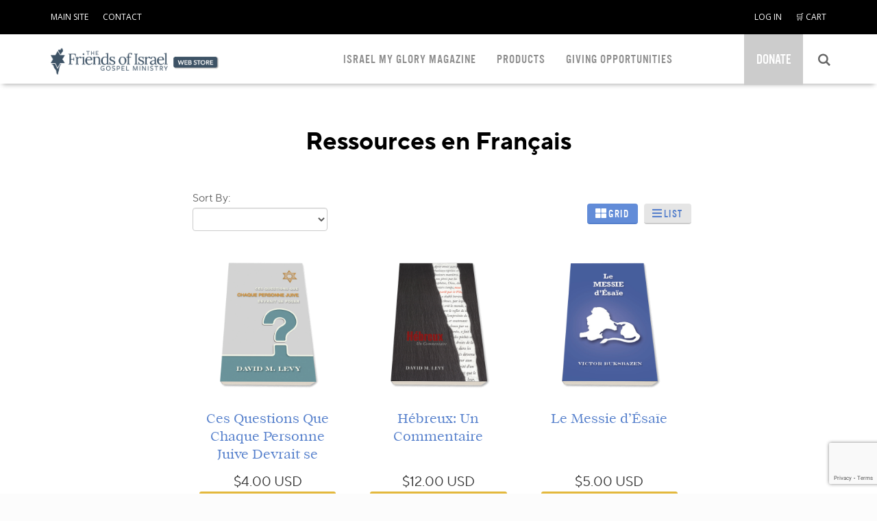

--- FILE ---
content_type: text/html; charset=utf-8
request_url: https://store.foi.org/category/products/ressources-en-fran%C3%A7ais
body_size: 36248
content:
<!DOCTYPE html>
<html>
<head>
	<meta charset="utf-8">
	<meta name="viewport" content="width=device-width, initial-scale=1, shrink-to-fit=no">
	<meta http-equiv="x-ua-compatible" content="ie=edge">

	
<!-- Google Tag Manager -->
<script>(function(w,d,s,l,i){w[l]=w[l]||[];w[l].push({'gtm.start':
new Date().getTime(),event:'gtm.js'});var f=d.getElementsByTagName(s)[0],
j=d.createElement(s),dl=l!='dataLayer'?'&l='+l:'';j.async=true;j.src=
'https://www.googletagmanager.com/gtm.js?id='+i+dl;f.parentNode.insertBefore(j,f);
})(window,document,'script','dataLayer','GTM-PP27KDX');</script>
<!-- End Google Tag Manager —>

<!-- Google Tag Manager -->
<script>(function(w,d,s,l,i){w[l]=w[l]||[];w[l].push({'gtm.start':
new Date().getTime(),event:'gtm.js'});var f=d.getElementsByTagName(s)[0],
j=d.createElement(s),dl=l!='dataLayer'?'&l='+l:'';j.async=true;j.src=
' https://www.googletagmanager.com/gtm.js?id='+i+dl;f.parentNode.insertBefore(j,f);
})(window,document,'script','dataLayer','GTM-W45CZSC');</script>
<!-- End Google Tag Manager -->

<!-- Google tag (gtag.js) --> <script async src="https://www.googletagmanager.com/gtag/js?id=AW-11432897349"></script> <script> window.dataLayer = window.dataLayer || []; function gtag(){dataLayer.push(arguments);} gtag('js', new Date()); gtag('config', 'AW-11432897349'); </script>

<script src="https://freewill.com/widget.js"></script>
	
	

		<script src="https://ajax.googleapis.com/ajax/libs/webfont/1.6.26/webfont.js"></script>
		<script>
			var families = [];
				families.push("Domine");
				families.push("Noto Serif");
				families.push("Noto Serif TC");
				families.push("Lato");
				families.push("Montserrat");
				families.push("Noto Sans");
				families.push("Noto Sans TC");
				families.push("Open Sans");
				families.push("Open Sans Condensed");
				families.push("Zilla Slab Highlight");
			WebFont.load({
				google: {
					families: families
				}
			});
		</script>

	
	
	
		<title>Ressources en Fran&#xE7;ais</title>



				<link rel="shortcut icon" type=image/png href=https://cdn.brandfolder.io/EPMUQ1JR/at/3fx5g8p87mn4tck4n3crpwwm/ASOfavicon32.png asp-append-version="true" />

	
	
		<link href="//maxcdn.bootstrapcdn.com/font-awesome/4.7.0/css/font-awesome.min.css" rel="stylesheet" />
<meta name="x-stylesheet-fallback-test" content="" class="fa" /><script>!function(a,b,c,d){var e,f=document,g=f.getElementsByTagName("SCRIPT"),h=g[g.length-1].previousElementSibling,i=f.defaultView&&f.defaultView.getComputedStyle?f.defaultView.getComputedStyle(h):h.currentStyle;if(i&&i[a]!==b)for(e=0;e<c.length;e++)f.write('<link href="'+c[e]+'" '+d+"/>")}("display","inline-block",["/lib/font-awesome/css/font-awesome.css"], "rel=\u0022stylesheet\u0022 ");</script>
		<link crossorigin href="https://ajax.aspnetcdn.com/ajax/bootstrap/3.3.6/css/bootstrap.min.css" rel="stylesheet" />
<meta name="x-stylesheet-fallback-test" content="" class="sr-only" /><script>!function(a,b,c,d){var e,f=document,g=f.getElementsByTagName("SCRIPT"),h=g[g.length-1].previousElementSibling,i=f.defaultView&&f.defaultView.getComputedStyle?f.defaultView.getComputedStyle(h):h.currentStyle;if(i&&i[a]!==b)for(e=0;e<c.length;e++)f.write('<link href="'+c[e]+'" '+d+"/>")}("position","absolute",["/lib/bootstrap/dist/css/bootstrap.min.css"], "crossorigin rel=\u0022stylesheet\u0022 ");</script>
		<link href="/lib/bootstrap3-dialog/dist/css/bootstrap-dialog.min.css" rel="stylesheet" />
		<link rel="stylesheet" href="/dist/site.min.css?v=4vK_wVqfheaztVnjdM1c1Kam5PKp1y9tM3a0Ik-S8M8" />
		<link rel="stylesheet" href="/dist/print.min.css?v=Uhj5K7X774DJHfTlkqPdCCHijYdctU2rBtKCvI8Q1DA" media="print" />
	
					<link href="/css/foi.css?v=Zygf0G5hxwpWquy-cat0TG4lZ3ClK33g7LtjZoT8vvE" rel="stylesheet" data-theme="" />
					<link href="/css/foi_tablet.css?v=8zPUKWAHwdkvR2bMSdBqu3SwuKKCRP4yp0eCTOVu1Cs" rel="stylesheet" data-theme="" media="(min-width:768px)" />
					<link href="/css/foi_desktop.css?v=rW3BcsLdFda440hoCNaJBtbqBTRvkTa-MmtNOb2WQHw" rel="stylesheet" data-theme="" media="(min-width:992px)" />

	
	
	
	<style type="text/css" data-title="mobileStyles" >
	#s52897 { margin-left: auto; margin-right: auto; background-color: rgb(255, 255, 255); }
	#o78442 { text-align: center; display: inline-block; }
	#z3260 > div:nth-child(1) { text-align: center; }
	#z3260 { padding-left: 10px; padding-right: 10px; margin-bottom: 40px; }
	#d56627 { padding-left: 10px; padding-right: 10px; }
	#q13419 { font-family: unset; font-size: 32px; font-weight: normal; margin: 0px; line-height: 32px; color: rgb(0, 0, 0); }
	#m64945 [data-nested-id="6_k82005"] .paging-item { width: 32px; height: 32px; display: inline-block; background-color: rgba(0, 0, 0, 0.1); margin: 4px; border-radius: 5px; color: rgb(86, 128, 204); font-family: unset; font-size: 14px; font-weight: normal; line-height: 2.25; text-align: center; border-style: solid; border-width: 0px 0px 2px; border-color: rgb(204, 204, 204); }
	#m64945 [data-nested-id="6_k82005"] .paging-item.page-number.current-page { background-color: rgb(98, 140, 216); color: rgb(255, 255, 255); border-color: rgb(86, 128, 204); border-style: solid; border-width: 0px 0px 2px; }
	#m64945 [data-nested-id="6_k82005"] .paging-item:hover { background-color: rgb(98, 140, 216); color: rgb(255, 255, 255); border-color: rgb(86, 128, 204); border-style: solid; border-width: 0px 0px 2px; }
	#m64945 [data-nested-id="6_k82005"] .paging-item.page-number.current-page:hover { color: rgb(255, 255, 255); background-color: rgb(98, 140, 216); border-color: rgb(86, 128, 204); border-style: solid; border-width: 0px 0px 2px; }
	#m64945 [data-nested-id="6_s17242"] { text-align: center; }
	#m64945 [data-nested-id="6_n27398"] > div:nth-child(2) { padding-top: 10px; padding-bottom: 10px; }
	#m64945 [data-nested-id="6_n27398"] > div:nth-child(1) { padding-top: 10px; padding-bottom: 10px; }
	#m64945 [data-nested-id="6_s11812"] { font-family: unset; font-size: 14px; color: rgb(86, 128, 204); height: 32px; margin: 4px; padding-left: 10px; padding-right: 10px; background-color: rgba(0, 0, 0, 0.1); line-height: 2.25; border-color: rgba(0, 0, 0, 0.1); border-style: solid; border-width: 0px 0px 2px; border-radius: 3px; letter-spacing: 0.1em; text-transform: uppercase; }
	#m64945 [data-nested-id="6_w136"] { font-family: unset; font-size: 14px; color: rgb(86, 128, 204); background-color: rgba(0, 0, 0, 0.1); margin: 4px; padding-left: 10px; padding-right: 10px; height: 32px; line-height: 2.25; border-radius: 3px; border-color: rgba(0, 0, 0, 0.1); border-width: 0px 0px 2px; border-style: solid; letter-spacing: 0.1em; text-transform: uppercase; }
	#m64945 [data-nested-id="6_p53482"] { font-family: Montserrat, sans-serif; font-size: 12px; color: rgb(136, 136, 136); margin: 5px 15px; text-align: center; }
	#m64945 [data-repeated-id="m66400"] { padding: 10px 10px 0px; margin-bottom: 40px; text-align: center; }
	#m64945 [data-repeated-id="h80671"] { margin-bottom: 40px; padding: 10px; }
	#m64945 [data-repeated-id="c62038"] { margin-bottom: 40px; padding: 10px; border-color: rgba(0, 0, 0, 0.1); border-width: 1px; border-radius: 5px; }
	#m64945 [data-repeated-id="m84184"] > div:nth-child(1) { border-color: rgb(85, 135, 184); border-width: 0px 0px 1px; margin-bottom: 10px; }
	#m64945 [data-repeated-id="f97777"] { margin-bottom: 40px; padding: 10px; border-color: rgba(0, 0, 0, 0.1); border-width: 1px; border-radius: 5px; }
	#m64945 [data-repeated-id="u65130"] > div:nth-child(1) { border-color: rgb(85, 135, 184); border-width: 0px; margin-bottom: 10px; }
	#m64945 [data-nested-id="6_s17242"] .gridListButton { line-height: 5px; font-family: unset; color: rgb(68, 68, 68); font-size: 16px; }
	#m64945 [data-nested-id="6_s17242"] .gridListButton.resultsSelected { background-color: rgb(98, 140, 216); color: rgb(255, 255, 255); border-style: solid; border-width: 0px 0px 2px; border-color: rgb(86, 128, 204); }
	#m64945 [data-nested-id="6_s17242"] .gridListButton:not(.resultsSelected) { background-color: rgba(0, 0, 0, 0.1); color: rgb(86, 128, 204); border-style: solid; border-width: 0px 0px 2px; border-color: rgb(204, 204, 204); }
	#m64945 [data-nested-id="6_s17242"] .gridListButton:hover { background-color: rgb(149, 152, 154); color: rgb(255, 255, 255); }
	#m64945 [data-nested-id="6_s17242"] .gridListButton.resultsSelected:hover { background-color: rgb(98, 140, 216); }
	#m64945 [data-nested-id="6_s17242"] .gridListButton:not(.resultsSelected):hover { color: rgb(255, 255, 255); background-color: rgb(98, 140, 216); border-color: rgb(86, 128, 204); border-style: solid; border-width: 0px 0px 2px; }
	#m64945 [data-nested-id="6_s17242"] .gridListButton:active { background-color: rgb(102, 102, 102); }
	#m64945 [data-repeated-id="u21822"] > div:nth-child(1) { padding-left: 0px; padding-right: 0px; }
	#m64945 [data-nested-id="6_e44744"] { font-family: "Open Sans", sans-serif; }
	#m64945 [data-nested-id="6_w57867"] { font-family: "Open Sans", sans-serif; }
	#m64945 [data-nested-id="6_n24522"] { font-family: "Open Sans", sans-serif; }
	#m64945 [data-repeated-id="t98309"] > div:nth-child(1) { position: relative; }
	#m64945 [data-repeated-id="y45975"] { position: absolute; top: 50%; }
	#m64945 [data-repeated-id="s48174"] > div:nth-child(1) { margin-top: 20px; }
	#m64945 [data-nested-id="6_j39484"] { margin-left: 15px; margin-right: 15px; text-align: center; }
	#m64945 { text-align: left; }
	#m64945 [data-nested-id="6_t14254"] { margin-top: 50px; margin-bottom: 50px; }
	#m64945 [data-nested-id="6_h76066"] { font-family: "Open Sans", sans-serif; font-size: 16px; color: rgb(102, 102, 102); font-weight: 400; }
	#m64945 [data-nested-id="6_k82005"] .paging-item.ellipses:hover { background-color: rgb(98, 140, 216); color: rgb(255, 255, 255); }
	#m64945 [data-repeated-id="z79588"] { background-color: rgb(227, 184, 61); color: rgb(255, 255, 255); font-family: unset; font-size: 16px; padding: 10px 20px 8px; border-style: solid; border-width: 0px 0px 2px; border-radius: 3px; width: 100%; letter-spacing: 0.1em; text-transform: uppercase; border-color: rgb(186, 159, 80); }
	#m64945 [data-repeated-id="x18845"] [data-component="expanderContainer.expander"] > label { font-family: "Open Sans", sans-serif; background-color: rgb(218, 111, 81); font-size: 16px; border-style: solid; border-width: 0px; color: rgb(255, 255, 255); display: inline-block; margin: 10px auto; padding: 0px 15px; border-radius: 5px; }
	#m64945 [data-repeated-id="x18845"] [data-component="expanderContainer.expander"] [data-component="expanderContainer.expander.content"] { border-width: 0px; border-radius: 5px; }
	#m64945 [data-repeated-id="z87578"] .gift-amounts label.radio-button { margin: 5px; background-color: rgba(0, 0, 0, 0.1); border-radius: 5px; padding: 0px 15px; font-family: unset; font-size: 16px; color: rgb(45, 45, 45); text-align: center; text-transform: uppercase; letter-spacing: 0.1em; }
	#m64945 [data-repeated-id="z87578"] .gift-amounts label.radio-button.selected { background-color: rgb(240, 193, 57); color: rgb(255, 255, 255); border-color: rgb(186, 159, 80); border-style: solid; border-width: 0px 0px 2px; border-radius: 3px; }
	#m64945 [data-repeated-id="z87578"] .gift-amounts label.radio-button:not(.selected) { background-color: rgba(0, 0, 0, 0.1); border-color: rgba(0, 0, 0, 0.1); border-style: solid; border-width: 0px 0px 2px; border-radius: 3px; }
	#m64945 [data-repeated-id="z87578"] .gift-amounts label.radio-button:hover { background-color: rgb(240, 193, 57); color: rgb(255, 255, 255); border-color: rgb(186, 159, 80); }
	#m64945 [data-repeated-id="n72774"] > div:nth-child(1) { padding-bottom: 0px; margin-bottom: 0px; }
	#m64945 [data-repeated-id="j91515"] { text-align: center; padding: 10px 0px 15px; }
	#m64945 [data-repeated-id="c35742"] { background-color: rgb(227, 184, 61); font-family: unset; font-size: 16px; border-style: solid; border-width: 0px 0px 2px; border-radius: 3px; color: rgb(255, 255, 255); width: 100%; padding: 10px 20px 8px; letter-spacing: 0.1em; text-transform: uppercase; border-color: rgb(186, 159, 80); }
	#m64945 [data-repeated-id="v59440"] { text-align: center; }
	#m64945 [data-repeated-id="o4212"] { text-align: center; }
	#m64945 [data-repeated-id="w16737"] { background-color: rgb(227, 184, 61); font-family: unset; font-size: 16px; color: rgb(255, 255, 255); border-style: solid; border-width: 0px 0px 2px; border-radius: 3px; width: 100%; padding: 10px 20px 8px; letter-spacing: 0.1em; text-transform: uppercase; border-color: rgb(186, 159, 80); }
	#m64945 [data-repeated-id="l57049"] > div:nth-child(1) { text-align: center; height: 52px; margin-top: 10px; margin-bottom: 10px; }
	#m64945 [data-repeated-id="a43120"] { text-align: left; margin-top: 10px; margin-bottom: 10px; max-height: 75%; }
	#m64945 [data-repeated-id="m44330"] { margin-bottom: 40px; padding: 10px; }
	#m64945 [data-repeated-id="z79588"]:hover { box-shadow: 0px 0px 0px 0px; background-color: rgb(240, 193, 57); }
	#m64945 [data-repeated-id="z79588"]:active { box-shadow: rgba(0, 0, 0, 0.1) 0px 4px 3px 0px inset; }
	#m64945 [data-repeated-id="x18845"] { text-align: left; }
	#m64945 [data-repeated-id="x18845"] [data-component="expanderContainer.expander"] > label:active { box-shadow: rgba(0, 0, 0, 0.1) 0px 2px 2px inset; }
	#m64945 [data-repeated-id="p23729"] { text-align: left; margin-top: 10px; max-height: 100%; margin-bottom: 10px; }
	#m64945 [data-repeated-id="z66328"] { text-align: left; margin-top: 10px; margin-bottom: 10px; }
	#m64945 [data-repeated-id="o65589"] { font-family: "Open Sans", sans-serif; font-size: 20px; text-decoration: line-through; }
	#m64945 [data-repeated-id="b58993"] { margin-top: 10px; }
	#m64945 [data-repeated-id="c56230"] > div:nth-child(1) { text-align: center; }
	#m64945 [data-repeated-id="a6441"] { background-color: rgb(227, 184, 61); font-family: unset; font-size: 16px; color: rgb(255, 255, 255); width: 100%; border-style: solid; border-width: 0px 0px 2px; border-radius: 3px; padding: 10px 20px 8px; letter-spacing: 0.1em; text-transform: uppercase; border-color: rgb(186, 159, 80); }
	#m64945 [data-repeated-id="c56230"] { margin-top: 10px; }
	#m64945 [data-repeated-id="k77674"] { margin-bottom: 20px; padding: 10px; border-color: rgba(0, 0, 0, 0.1); border-width: 1px; border-radius: 5px; }
	#m64945 [data-repeated-id="h24138"] > div:nth-child(1) { padding-left: 0px; padding-right: 0px; }
	#m64945 [data-repeated-id="y73575"] { margin-bottom: 20px; }
	#m64945 [data-repeated-id="s14886"] > div:nth-child(1) { text-align: left; }
	#m64945 [data-repeated-id="z74436"] { background-color: rgb(227, 184, 61); font-family: unset; font-size: 16px; color: rgb(255, 255, 255); width: 100%; border-style: solid; border-width: 0px 0px 2px; border-radius: 3px; padding: 10px 20px 8px; letter-spacing: 0.1em; text-transform: uppercase; border-color: rgb(186, 159, 80); }
	#m64945 [data-nested-id="6_h71766"] { margin-top: 10px; }
	#m64945 [data-repeated-id="z87578"] .gift-amounts label.radio-button:active { box-shadow: rgba(0, 0, 0, 0.1) 0px 4px 3px inset; }
	#m64945 [data-repeated-id="d25331"] > div:nth-child(1) { padding: 0px 10px 10px; }
	#m64945 [data-repeated-id="c56159"] { margin-top: 10px; }
	#m64945 [data-repeated-id="u36411"] > div:nth-child(1) { padding-top: 10px; padding-left: 5px; }
	#m64945 [data-repeated-id="g79958"] label span { font-family: unset; font-size: 16px; color: rgb(51, 51, 51); margin-right: 20px; padding-left: 5px; padding-top: 5px; padding-bottom: 5px; }
	#m64945 [data-nested-id="6_p15538"] { padding-left: 0px; padding-right: 0px; }
	#m64945 [data-repeated-id="t4252"] { padding: 10px; margin-bottom: 40px; border-color: rgba(0, 0, 0, 0.1); border-width: 1px; border-radius: 5px; }
	#m64945 [data-repeated-id="r10879"] { padding: 8px 20px; background-color: rgb(227, 184, 61); font-family: unset; font-size: 16px; color: rgb(255, 255, 255); border-style: solid; border-width: 0px 0px 2px; border-radius: 3px; width: 100%; letter-spacing: 0.1em; text-transform: uppercase; border-color: rgb(186, 159, 80); }
	#m64945 [data-repeated-id="l17893"] { text-align: center; }
	#m64945 [data-repeated-id="v80466"] { text-align: center; }
	#m64945 [data-repeated-id="l61119"] { text-align: center; }
	#m64945 [data-repeated-id="m88030"] { padding: 10px; border-color: rgba(0, 0, 0, 0.1); border-width: 1px; border-radius: 5px; margin-bottom: 40px; }
	#m64945 [data-repeated-id="e49987"] > div:nth-child(1) { padding: 0px; }
	#m64945 [data-repeated-id="m58965"] > div:nth-child(1) { padding-left: 0px; padding-right: 0px; }
	#m64945 [data-repeated-id="l29179"] { text-align: center; }
	#m64945 [data-repeated-id="q51877"] { text-align: center; }
	#m64945 [data-repeated-id="t97863"] { text-align: center; }
	#m64945 [data-repeated-id="y17779"] { text-align: center; }
	#m64945 [data-repeated-id="v8417"] > div:nth-child(1) { padding-bottom: 20px; text-align: center; }
	#m64945 [data-repeated-id="u69738"] > div:nth-child(1) { padding-bottom: 10px; }
	#m64945 [data-repeated-id="n92478"] > div:nth-child(1) { padding-left: 0px; padding-right: 0px; }
	#m64945 [data-repeated-id="v80820"] img { display: block; }
	#m64945 [data-repeated-id="p24389"] > div:nth-child(1) { padding-top: 15px; padding-bottom: 15px; }
	#m64945 [data-repeated-id="x6724"] img { width: auto; max-width: 100%; height: auto; max-height: 100%; margin-left: auto; margin-right: auto; display: block; }
	#m64945 [data-repeated-id="l77798"] { text-align: center; }
	#m64945 [data-repeated-id="r48050"] { font-size: 16px; color: rgb(255, 255, 255); background-color: rgb(227, 184, 61); padding: 10px 20px 8px; width: 100%; border-style: solid; border-width: 0px 0px 2px; border-radius: 3px; letter-spacing: 0.1em; text-transform: uppercase; border-color: rgb(186, 159, 80); }
	#m64945 [data-repeated-id="l77798"] > div:nth-child(1) { padding-top: 10px; }
	#m64945 [data-repeated-id="z93076"] > div:nth-child(1) { text-align: center; height: 52px; margin-top: 10px; margin-bottom: 10px; }
	#m64945 [data-repeated-id="i34498"] img { width: auto; max-width: 100%; height: auto; max-height: 100%; margin-left: auto; margin-right: auto; display: block; }
	#m64945 [data-repeated-id="a90728"] > div:nth-child(1) { padding: 0px; }
	#m64945 [data-repeated-id="y3659"] > div:nth-child(1) { padding-top: 20px; padding-bottom: 20px; }
	#m64945 [data-repeated-id="n54333"] { background-color: rgb(227, 184, 61); font-size: 16px; color: rgb(255, 255, 255); padding: 10px 20px 8px; width: 100%; border-style: solid; border-width: 0px 0px 2px; border-radius: 3px; text-transform: uppercase; letter-spacing: 0.1em; border-color: rgb(186, 159, 80); }
	#m64945 [data-nested-id="6_z21071"] { text-transform: uppercase; letter-spacing: 0.1em; }
	#m64945 [data-repeated-id="g88190"] { font-family: unset; font-size: 32px; color: rgb(0, 0, 0); margin: 0px; line-height: 35px; text-align: left; }
	#m64945 [data-repeated-id="v65135"] { color: rgb(86, 128, 204); text-decoration: none; font-size: 22px; line-height: 22px; }
	#m64945 [data-repeated-id="v65135"]:hover { color: rgb(39, 69, 98); text-decoration: none; }
	#m64945 [data-repeated-id="u21822"] > div:nth-child(2) { text-align: center; margin-top: 10px; padding-left: 0px; padding-right: 0px; }
	#m64945 [data-nested-id="6_l21844"] { text-transform: uppercase; font-size: 16px; letter-spacing: 0.1em; }
	#m64945 [data-repeated-id="u47001"] { font-family: unset; margin: 0px; }
	#m64945 [data-repeated-id="c53463"] { color: rgb(86, 128, 204); text-decoration: none; font-size: 20px; line-height: 20px; }
	#m64945 [data-repeated-id="c53463"]:hover { color: rgb(39, 69, 98); text-decoration: none; }
	#m64945 [data-repeated-id="x2967"] { font-family: unset; font-size: 32px; color: rgb(0, 0, 0); margin: 0px; line-height: 35px; }
	#m64945 [data-repeated-id="x84177"] { color: rgb(86, 128, 204); text-decoration: none; font-size: 24px; line-height: 22px; }
	#m64945 [data-repeated-id="x84177"]:hover { color: rgb(39, 69, 98); text-decoration: none; }
	#m64945 [data-repeated-id="m58965"] > div:nth-child(2) { padding: 10px 0px 10px 30px; margin: 0px; }
	#m64945 [data-repeated-id="i52465"] { font-family: unset; margin: 0px; text-align: center; }
	#m64945 [data-repeated-id="z28049"] { color: rgb(86, 128, 204); text-decoration: none; font-size: 18px; line-height: 10px; }
	#m64945 [data-repeated-id="z28049"]:hover { color: rgb(39, 69, 98); text-decoration: none; }
	#m64945 [data-repeated-id="l83582"] { text-align: center; }
	#m64945 [data-repeated-id="w16737"]:hover { background-color: rgb(240, 193, 57); }
	#m64945 [data-repeated-id="r10879"]:hover { background-color: rgb(240, 193, 57); }
	#m64945 [data-repeated-id="f27954"] { font-family: unset; font-size: 32px; color: rgb(0, 0, 0); margin: 0px; line-height: 35px; padding-top: 10px; }
	#m64945 [data-repeated-id="h72112"] { color: rgb(86, 128, 204); text-decoration: none; font-size: 24px; line-height: 22px; }
	#m64945 [data-repeated-id="h72112"]:hover { color: rgb(39, 69, 98); text-decoration: none; }
	#m64945 [data-repeated-id="e49987"] > div:nth-child(2) { padding-left: 30px; padding-right: 0px; text-align: left; }
	#m64945 [data-repeated-id="p96774"] { font-family: unset; font-size: 20px; }
	#m64945 [data-repeated-id="u14783"] > div:nth-child(1) { text-align: center; }
	#m64945 [data-repeated-id="b7863"] { font-family: unset; font-size: 20px; }
	#m64945 [data-repeated-id="b89935"] { font-family: unset; margin: 0px; text-align: center; }
	#m64945 [data-repeated-id="r93080"] { text-decoration: none; color: rgb(86, 128, 204); font-size: 20px; line-height: 20px; }
	#m64945 [data-repeated-id="r93080"]:hover { color: rgb(39, 69, 98); text-decoration: none; }
	#m64945 [data-repeated-id="a6441"]:hover { background-color: rgb(240, 193, 57); }
	#m64945 [data-repeated-id="p85221"] { font-family: unset; font-size: 32px; color: rgb(0, 0, 0); margin: 0px; line-height: 35px; }
	#m64945 [data-repeated-id="r99739"] { color: rgb(86, 128, 204); text-decoration: none; }
	#m64945 [data-repeated-id="r99739"]:hover { color: rgb(39, 69, 98); text-decoration: none; }
	#m64945 [data-repeated-id="z74436"]:hover { background-color: rgb(240, 193, 57); }
	#m64945 [data-repeated-id="h24138"] > div:nth-child(2) { padding-top: 10px; }
	#m64945 [data-repeated-id="x8178"] { font-family: unset; font-size: 32px; color: rgb(0, 0, 0); margin: 0px; line-height: 35px; padding-top: 10px; }
	#m64945 [data-repeated-id="p30818"] { color: rgb(86, 128, 204); text-decoration: none; font-size: 20px; line-height: 20px; }
	#m64945 [data-repeated-id="p30818"]:hover { color: rgb(39, 69, 98); text-decoration: none; }
	#m64945 [data-repeated-id="n38568"] { font-family: unset; font-size: 32px; color: rgb(0, 0, 0); margin: 0px; line-height: 35px; padding-top: 10px; }
	#m64945 [data-repeated-id="f76134"] { color: rgb(86, 128, 204); text-decoration: none; font-size: 24px; line-height: 22px; }
	#m64945 [data-repeated-id="f76134"]:hover { color: rgb(39, 69, 98); text-decoration: none; }
	#m64945 [data-repeated-id="v40551"] { font-family: unset; font-size: 32px; color: rgb(0, 0, 0); margin: 0px; line-height: 35px; }
	#m64945 [data-repeated-id="i38204"] { color: rgb(86, 128, 204); text-decoration: none; font-size: 20px; line-height: 20px; }
	#m64945 [data-repeated-id="i38204"]:hover { color: rgb(39, 69, 98); text-decoration: none; }
	#m64945 [data-repeated-id="r48050"]:hover { background-color: rgb(240, 193, 57); }
	#m64945 [data-repeated-id="v8537"] img { width: auto; max-width: 100%; height: auto; max-height: 100%; margin-left: auto; margin-right: auto; display: block; }
	#m64945 [data-repeated-id="a90728"] > div:nth-child(2) { text-align: left; }
	#m64945 [data-repeated-id="i16512"] { font-family: unset; font-size: 32px; color: rgb(0, 0, 0); margin: 0px; line-height: 35px; padding-top: 10px; }
	#m64945 [data-repeated-id="q46363"] { color: rgb(86, 128, 204); text-decoration: none; font-size: 24px; line-height: 22px; }
	#m64945 [data-repeated-id="q46363"]:hover { color: rgb(39, 69, 98); text-decoration: none; }
	#m64945 [data-repeated-id="n54333"]:hover { background-color: rgb(240, 193, 57); }
	#m64945 [data-repeated-id="c35742"]:hover { background-color: rgb(240, 193, 57); }
	#m64945 [data-repeated-id="i22347"] > div:nth-child(1) { padding-bottom: 10px; }
	#m64945 [data-nested-id="6_k82005"] { font-size: 14px; }
	#m64945 [data-repeated-id="q93749"] { font-family: unset; font-size: 22px; line-height: 20px; color: rgb(0, 0, 0); text-transform: none; text-align: center; }
	#m64945 [data-repeated-id="d36921"] { font-size: 20px; line-height: 20px; }
	#m64945 [data-repeated-id="u69738"] { max-height: 75%; }
	#m64945 [data-repeated-id="p23729"] > div:nth-child(1) { height: 76px; margin-top: 10px; margin-bottom: 10px; }
	#m64945 [data-repeated-id="b58993"] > div:nth-child(1) { height: 52px; margin-top: 10px; margin-bottom: 10px; }
	#m64945 [data-repeated-id="e69774"] { font-family: unset; font-size: 20px; color: rgb(0, 0, 0); margin: 0px; line-height: 35px; text-align: center; }
	#m64945 [data-repeated-id="l20293"] { font-family: unset; font-size: 20px; }
	#m64945 [data-repeated-id="n791"] { font-family: unset; font-size: 20px; }
	#m64945 [data-repeated-id="k73780"] { font-family: unset; font-size: 20px; }
	#m64945 [data-repeated-id="v11354"] { font-family: unset; font-size: 20px; }
	#m64945 [data-repeated-id="q75318"] { font-family: unset; font-size: 20px; }
	#m64945 [data-repeated-id="t30486"] { font-family: unset; font-size: 20px; }
	#m64945 [data-repeated-id="q76715"] { font-family: unset; font-size: 20px; }
	#m64945 [data-repeated-id="o99432"] { font-family: unset; font-size: 18px; line-height: 25px; color: rgb(68, 68, 68); letter-spacing: 3px; text-transform: uppercase; }
	#m64945 [data-repeated-id="z88148"] { font-family: unset; font-size: 18px; line-height: 25px; color: rgb(68, 68, 68); letter-spacing: 3px; text-transform: uppercase; }
	#m64945 [data-repeated-id="x62172"] [data-nested-id="6_a52527"] { font-family: unset; font-size: 16px; color: rgb(45, 45, 45); }
	#m64945 [data-repeated-id="x62172"] [data-nested-id="6_s42338"] { font-family: unset; font-size: 16px; color: rgb(45, 45, 45); }
	#m64945 [data-repeated-id="e24324"] { font-size: 18px; line-height: 28px; color: rgb(0, 0, 0); font-family: unset; }
	#m64945 [data-repeated-id="g58161"] { font-family: unset; font-size: 20px; }
	#m64945 [data-repeated-id="z70393"] { font-family: unset; font-size: 20px; }
	#m64945 [data-repeated-id="p98456"] { font-family: unset; font-size: 20px; }
	#m64945 [data-repeated-id="p8534"] { font-family: unset; font-size: 20px; }
	#m64945 [data-repeated-id="u7322"] { font-family: unset; font-size: 20px; }
	#m64945 [data-repeated-id="t85991"] { font-family: unset; font-size: 20px; }
	#m64945 [data-repeated-id="t64467"] { font-family: unset; font-size: 20px; }
	#m64945 [data-repeated-id="y68427"] { font-family: unset; font-size: 20px; }
	#m64945 [data-nested-id="6_i18510"] { font-family: unset; font-size: 25px; font-weight: bold; margin: 0px; line-height: 32px; color: rgb(0, 0, 0); }
	#m64945 [data-nested-id="6_h36012"] { font-size: 18px; line-height: 28px; color: rgb(0, 0, 0); font-family: unset; }
	#m64945 [data-nested-id="6_t17522"] input { color: rgb(51, 51, 51); }
	#m64945 [data-nested-id="6_t17522"] [data-component="searchBar.button"] { height: 34px; }
	#m64945 [data-repeated-id="u21822"] { padding-left: 30px; }
	#m64945 [data-repeated-id="a43120"] > div:nth-child(1) { height: 52px; margin-top: 10px; margin-bottom: 10px; }
	#m64945 [data-repeated-id="f33558"] > div:nth-child(1) { display: block; }
	#l21643 > div:nth-child(1) { padding-top: 25px; }
	#l8454 img { width: auto; max-width: 100%; height: auto; max-height: 100%; margin-left: auto; margin-right: auto; display: block; }
	#y93396 { margin-bottom: 0px; }
	#m64945 [data-repeated-id="y79106"] { background-color: rgb(227, 184, 61); width: 100%; color: rgb(255, 255, 255); font-size: 16px; letter-spacing: 0.1em; text-transform: uppercase; padding: 10px 20px 8px; border-color: rgb(186, 159, 80); border-style: solid; border-width: 0px 0px 2px; border-radius: 3px; }
	#m64945 [data-repeated-id="y88891"] { font-family: unset; font-size: 24px; color: rgb(86, 128, 204); margin: 0px; line-height: 22px; text-decoration: none; padding-top: 10px; }
	#m64945 [data-repeated-id="j12642"] { padding-top: 10px; }
	#m64945 [data-repeated-id="e22723"] { padding-top: 10px; }
	#m64945 [data-repeated-id="y84281"] > div:nth-child(2) { padding-left: 30px; padding-right: 0px; }
	#m64945 [data-repeated-id="m11019"] img { width: auto; max-width: 100%; height: auto; max-height: 100%; margin-left: auto; margin-right: auto; display: block; }
	#m64945 [data-repeated-id="y82191"] { font-family: unset; font-size: 20px; }
	#m64945 [data-repeated-id="w4353"] { font-family: unset; font-size: 20px; padding-left: 5px; color: rgb(226, 0, 2); }
	#m64945 [data-repeated-id="o2248"] { color: rgb(226, 0, 2); font-family: unset; font-size: 20px; }
	#m64945 [data-repeated-id="r38805"] { font-family: unset; font-size: 20px; text-decoration: line-through; }
	#m64945 [data-repeated-id="r35571"] { font-family: unset; font-size: 20px; color: rgb(221, 0, 0); }
	#m64945 [data-repeated-id="o40911"] { color: rgb(221, 0, 0); font-family: unset; font-size: 20px; }
	#m64945 [data-repeated-id="p42929"] { font-family: unset; font-size: 20px; text-decoration: line-through; }
	#m64945 [data-repeated-id="s63501"] { color: rgb(221, 0, 0); font-family: unset; font-size: 20px; }
	#m64945 [data-repeated-id="h99331"] { color: rgb(221, 0, 0); font-family: unset; font-size: 20px; }
	
	</style>
	<style type="text/css" data-title="tabletStyles" media="(min-width:768px)">
	#m64945 [data-nested-id="6_s17242"] { text-align: right; position: absolute; bottom: 0px; right: 0px; }
	#m64945 [data-nested-id="6_n27398"] > div:nth-child(1) { max-width: 70%; width: 70%; }
	#m64945 [data-nested-id="6_n27398"] > div:nth-child(2) { width: 30%; height: 80px; position: relative; line-height: 80px; }
	#m64945 [data-nested-id="6_h76066"] { display: inline-block; }
	#m64945 [data-nested-id="6_l83649"] { width: 40%; }
	#m64945 [data-nested-id="6_n27398"] { margin-bottom: 20px; }
	#m64945 [data-repeated-id="e49987"] > div:nth-child(1) { padding-left: 0px; padding-right: 0px; width: 30%; }
	#m64945 [data-nested-id="6_s17242"] .gridListButton:hover { background-color: rgb(102, 102, 102); }
	#m64945 [data-nested-id="6_s17242"] .gridListButton:active { background-color: rgb(191, 231, 251); }
	#m64945 [data-nested-id="6_s17242"] .gridListButton.resultsSelected:active { background-color: rgb(191, 231, 251); }
	#m64945 [data-repeated-id="e49987"] > div:nth-child(2) { width: 65%; padding-left: 15px; }
	#m64945 [data-repeated-id="m84184"] > div:nth-child(1) { padding-top: 0px; }
	#m64945 [data-repeated-id="f97777"] { padding: 20px; }
	#m64945 [data-repeated-id="k77674"] { padding: 20px; }
	#m64945 [data-repeated-id="t4252"] { padding: 20px; }
	#m64945 [data-repeated-id="g88190"] { text-align: left; }
	#m64945 [data-repeated-id="m58965"] > div:nth-child(2) { padding-left: 15px; padding-top: 0px; }
	#m64945 [data-repeated-id="c35742"] { width: auto; }
	#m64945 [data-repeated-id="j91515"] > div:nth-child(1) { text-align: left; }
	#m64945 [data-repeated-id="z74436"] { width: auto; }
	#m64945 [data-repeated-id="n54333"] { width: auto; }
	#m64945 [data-repeated-id="b27169"] { padding-left: 15px; }
	#m64945 [data-repeated-id="h24138"] > div:nth-child(2) { padding-left: 15px; }
	#m64945 [data-repeated-id="n92478"] > div:nth-child(2) { padding-left: 15px; }
	#m64945 [data-repeated-id="a90728"] > div:nth-child(2) { padding-left: 15px; }
	#m64945 [data-repeated-id="n38568"] { padding-top: 0px; }
	#m64945 [data-repeated-id="i16512"] { padding-top: 0px; }
	#m64945 [data-repeated-id="r10879"] { width: auto; }
	#m64945 { line-height: 20px; font-size: 20px; }
	
	</style>
	<style type="text/css" data-title="desktopStyles" media="(min-width:992px)">
	#l21643 > div:nth-child(1) { padding-bottom: 90px; }
	#l21643 { max-width: 60%; margin-left: auto; margin-right: auto; margin-top: 10px; }
	#q13419 { font-size: 36px; }
	#m64945 [data-repeated-id="r48050"] { width: auto; }
	#m64945 [data-repeated-id="a6441"] { width: auto; }
	#m64945 [data-repeated-id="v8537"] img { width: 100%; }
	#m64945 [data-repeated-id="q93749"] { text-align: center; font-weight: 500; text-decoration: none; text-transform: none; }
	#m64945 [data-repeated-id="e24324"] { text-align: justify; }
	#m64945 [data-nested-id="6_h36012"] { text-align: justify; }
	#m64945 [data-repeated-id="z28049"] { font-size: 18px; line-height: 10px; }
	
	</style>




		<link href="/css/custom.css?v=bjU6Sr1yzBhORopXp6jtruAetyEWT5zLBiQLVP1UvtI" rel="stylesheet" />

	


	
	
</head>
<body data-theme="6" class="publish-mode">
	
<!-- Start of HubSpot Embed Code -->
<script type="text/javascript" id="hs-script-loader" async defer src="//js.hs-scripts.com/46882085.js"></script>
<!-- End of HubSpot Embed Code -->

<!-- Google Tag Manager (noscript) -->
<noscript><iframe src="https://www.googletagmanager.com/ns.html?id=GTM-PP27KDX"
height="0" width="0" style="display:none;visibility:hidden"></iframe></noscript>
<!-- End Google Tag Manager (noscript) —>

<!-- Google Tag Manager (noscript) -->
<noscript><iframe src=" https://www.googletagmanager.com/ns.html?id=GTM-W45CZSC "
height="0" width="0" style="display:none;visibility:hidden"></iframe></noscript>
<!-- End Google Tag Manager (noscript) -->
	
	

	<div>
		



	<script src="https://www.google.com/recaptcha/api.js" async defer></script>
	<script>
		window.reCAPTCHA  = true;
		onSubmit = function(token) {
			window.callingReCAPTCHA = false;
			grecaptcha.reset();
			$("#recaptcha").trigger("Success", token);
		};
	</script>
	<div
		id="recaptcha"
		class="g-recaptcha"
		data-callback="onSubmit"
		data-sitekey="6LeCHdAZAAAAAF_YAdx0plSVR6ZTt0BS77hsHSy1"
		data-size="invisible"
	></div>









<div data-component="container" class="container-fluid" id="h4310">
	<div data-component="even01Column" class="row" id="k12552">
		<div data-component="even01Column.column" class="col-sm-12" id="u58186">
			<div data-component="even01Column" class="row" id="s52897">
				<div data-component="even01Column.column" class="col-sm-12" id="x94173">
					<div data-component="even01Column" class="row" id="y93396">
						<div data-component="even01Column.column" class="col-sm-12" id="v26436">
<header data-component="header" class="siteHeader" data-component-id="6_header" id="y99277">
	<div data-component="even01Column" class="row" data-nested-id="6_q36435" id="j42217">
		<div data-component="even01Column.column" class="col-sm-12" data-nested-id="6_n56228" id="j56494">
			<div data-component="even01Column" class="row" data-nested-id="6_j48476" id="y63725">
				<div data-component="even01Column.column" class="col-sm-12" data-nested-id="6_c96066" id="a17945">
					<div data-component="even01Column" class="row" data-nested-id="6_v1654" id="d69614">
						<div data-component="even01Column.column" class="col-sm-12 navLinks" data-nested-id="6_l58561" id="b10713">
							<div data-component="even02Column" class="row" data-nested-id="6_p23907" data-horizontal-breakpoint="xs" id="g4426">
								<div data-component="even02Column.column" class="col-xs-6" data-nested-id="6_i29831" id="l73037">
									<div data-component="even03Column" class="row" data-nested-id="6_b27811" data-horizontal-breakpoint="xs" id="v41595">
										<div data-component="even03Column.column" class="col-xs-4" data-nested-id="6_d6134" id="t37530">
											<div role="navigation" data-component="secondaryNavigation" onclick="return NavigationActions.toggleSelected(event);" onmouseover="return NavigationActions.toggleSelected(event);" onmouseout="return NavigationActions.toggleSelected(event);" class="" data-nested-id="6_q20251" id="x41409">
												<div class="menu-toggle">
													<ul class="menu"><li data-component="navigationItem" data-nested-id="6_q20740" class="" data-child-of="secondaryNavigation" data-interaction="url" id="u60235">
															<label data-component="navigationItem.label" data-nested-id="6_q69851" class="" data-url="https://www.foi.org/" id="z12900">
																<a href="https://www.foi.org/">MAIN SITE</a>
															</label>
														</li>
													</ul>
												</div>
											</div>
										</div>
										<div data-component="even03Column.column" class="col-xs-4" data-nested-id="6_k10444" id="m48476">
											<div role="navigation" data-component="secondaryNavigation" onclick="return NavigationActions.toggleSelected(event);" onmouseover="return NavigationActions.toggleSelected(event);" onmouseout="return NavigationActions.toggleSelected(event);" class="" data-nested-id="6_f17965" id="h30799">
												<div class="menu-toggle">
													<ul class="menu"><li data-component="navigationItem" data-nested-id="6_q20740" class="" data-child-of="secondaryNavigation" data-interaction="page" id="p75565">
															<label data-component="navigationItem.label" data-nested-id="6_q69851" class="" data-url="/contactus" id="b75458">
																<a href="/contactus">CONTACT</a>
															</label>
														</li>
													</ul>
												</div>
											</div>
										</div>
										<div data-component="even03Column.column" class="col-xs-4 isEmpty" data-nested-id="6_o49705" id="u61239">
										</div>
									</div>
								</div>
								<div data-component="even02Column.column" class="col-xs-6" data-nested-id="6_o1156" id="o52749">
									<div data-component="even01Column" class="row" data-nested-id="6_k46931" id="o49719">
										<div data-component="even01Column.column" class="col-sm-12" data-nested-id="6_n72918" id="g37762">
											<div data-component="accountState" data-nested-id="6_m31388" class="" id="z16261">
													<div data-component="accountState.unidentified" class="" data-nested-id="6_h40193" id="k66049">
														<div data-component="even01Column" class="row" data-nested-id="6_w18954" id="s94072">
															<div data-component="even01Column.column" class="col-sm-12" data-nested-id="6_k58580" id="s68984">
																<div role="navigation" data-component="secondaryNavigation" onclick="return NavigationActions.toggleSelected(event);" onmouseover="return NavigationActions.toggleSelected(event);" onmouseout="return NavigationActions.toggleSelected(event);" class="" data-nested-id="6_f83675" id="y53434">
																	<div class="menu-toggle">
																		<ul class="menu"><li data-component="navigationItem" data-nested-id="6_q20740" class="" data-child-of="secondaryNavigation" data-interaction="page" id="d20078">
																				<label data-component="navigationItem.label" data-nested-id="6_q69851" class="" data-url="/login" id="q34191">
																					<a href="/login">
																				LOG IN
																			</a>
																				</label>
																			</li>
																		</ul>
																	</div>
																</div>
															</div>
														</div>
													</div>
											</div>
										</div>
									</div>
									<div data-component="even01Column" class="row" data-nested-id="6_f49254" id="m59038">
										<div data-component="even01Column.column" class="col-sm-12" data-nested-id="6_l78156" id="m45283">
											<div role="navigation" data-component="secondaryNavigation" onclick="return NavigationActions.toggleSelected(event);" onmouseover="return NavigationActions.toggleSelected(event);" onmouseout="return NavigationActions.toggleSelected(event);" class="" data-nested-id="6_p81732" id="t96603">
												<div class="menu-toggle">
													<ul class="menu"><li data-component="navigationItem" data-nested-id="6_q20740" class="" data-child-of="secondaryNavigation" data-interaction="page" id="u75825">
															<label data-component="navigationItem.label" data-nested-id="6_q69851" class="" data-url="/shoppingcart" id="l71342">
																<a href="/shoppingcart">🛒 CART</a>
															</label>
														</li>
													</ul>
												</div>
											</div>
										</div>
									</div>
								</div>
							</div>
						</div>
					</div>
				</div>
			</div>
			<div data-component="even01Column" class="row" data-nested-id="6_y98080" id="w15193">
				<div data-component="even01Column.column" class="col-sm-12" data-nested-id="6_w73892" id="y2299">
					<div data-component="even01Column" class="row" data-nested-id="6_l34338" data-horizontal-breakpoint="xs" id="z8454">
						<div data-component="even01Column.column" class="col-xs-12" data-nested-id="6_e66787" id="v69960">
							<div data-component="three06Column" class="row" data-nested-id="6_m54956" data-horizontal-breakpoint="xs" id="n29043">
								<div data-component="three06Column.column" class="col-xs-3" data-nested-id="6_q72270" id="g88197">
									<div data-component="even01Column" class="row" data-nested-id="6_o66502" id="i35976">
										<div data-component="even01Column.column" class="col-sm-12" data-nested-id="6_h83907" id="p70926">
											<a data-component="imageMD" class="" data-nested-id="6_w32254" href="https://store.foi.org/" id="z19590">
												<img class="img-md img-responsive" src="https://cdn.brandfolder.io/EPMUQ1JR/at/96g46gtrcpxr3q5ff7wjncr/FOI-US-WEBSTORE-LOGO.png" alt="FOI STORE" title="FOI STORE"></a>
										</div>
									</div>
								</div>
								<div data-component="three06Column.column" class="col-xs-6 positionInitial drop-zone-parent" data-nested-id="6_s51853" id="j76956">
									<nav role="navigation" data-component="primaryNavigation" class="hamburger primaryNav" onclick="return NavigationActions.toggleSelected(event);" onmouseover="return NavigationActions.toggleSelected(event);" onmouseout="return NavigationActions.toggleSelected(event);" data-nested-id="6_n11708" id="w97042">
										<div class="menu-toggle">
											<label data-component="primaryNavigation.label" data-nested-id="6_o25626" class="hidden-md hidden-lg" id="u48070">
												MENU
											</label>
											<div data-component="primaryNavigation.mobile" data-nested-id="6_z84573" class="" id="w16621">
												<div data-component="primaryNavigation.mobile.hamburger" onclick="return NavigationActions.toggleHamburger(event);" data-nested-id="6_g34895" class="" id="i88575">
													<span class="hamburgerBar1"></span>
													<span class="hamburgerBar2"></span>
													<span class="hamburgerBar3"></span>
												</div>
											</div>
											<ul data-component="primaryNavigation.menu" class="menu twrHeaderNav" data-nested-id="6_a69610" id="f2498"><li data-component="navigationItem" data-nested-id="6_o11293" class="menu-header" data-child-of="primaryNavigation" id="u20569">
													<label data-component="navigationItem.label" data-nested-id="6_o26602" class="altGoth3DRegular" id="v27207">
														ISRAEL MY GLORY MAGAZINE
													</label>
													<ul data-component="navigationItem.menu" data-menu-id="o94647" class="submenu" data-nested-id="6_d8363" id="q7045"><li data-component="navigationItem" data-nested-id="6_f92072" class="" data-child-of="primaryNavigation" data-interaction="page" id="f5652">
															<label data-component="navigationItem.label" data-nested-id="6_c43763" class="altGoth3DRegular" data-url="/subscribe/israel-my-glory-print" id="w48212">
																<a href="/subscribe/israel-my-glory-print">PRINT SUBSCRIPTIONS</a>
															</label>
														</li><li data-component="navigationItem" data-nested-id="6_x6868" class="" data-child-of="primaryNavigation" data-interaction="url" id="u37234">
															<label data-component="navigationItem.label" data-nested-id="6_q46263" class="altGoth3DRegular" data-url="https://israelmyglory.org/subscribe/#digital-subscriptions" id="l82785">
																<a href="https://israelmyglory.org/subscribe/#digital-subscriptions">DIGITAL SUBSCRIPTIONS</a>
															</label>
														</li><li data-component="navigationItem" data-nested-id="6_v21345" class="" data-child-of="primaryNavigation" data-interaction="page" id="a1323">
															<label data-component="navigationItem.label" data-nested-id="6_p20178" class="altGoth3DRegular" data-url="/category/products/israel-my-glory-single-issues?id=m64945&amp;sort=title&amp;ascending=false" id="f51707">
																<a href="/category/products/israel-my-glory-single-issues?id=m64945&amp;sort=title&amp;ascending=false">SINGLE PRINT ISSUES</a>
															</label>
														</li>
													</ul>
												</li><li data-component="navigationItem" data-nested-id="6_i26039" class="menu-header" data-child-of="primaryNavigation" id="d65634">
													<label data-component="navigationItem.label" data-nested-id="6_u61239" class="altGoth3DRegular" id="y72426">
														PRODUCTS
													</label>
													<ul data-component="navigationItem.menu" data-menu-id="g27067" class="submenu drop-zone-parent" data-nested-id="6_k8917" id="s33079"><li data-component="navigationItem" data-nested-id="6_k72545" class="" data-child-of="primaryNavigation" data-interaction="page" id="l58675">
															<label data-component="navigationItem.label" data-nested-id="6_o85582" class="altGoth3DRegular" data-url="/category/products/books" id="z88999">
																<a href="/category/products/books">BOOKS</a>
															</label>
														</li><li data-component="navigationItem" data-nested-id="6_n6585" class="" data-child-of="primaryNavigation" data-interaction="page" id="u29622">
															<label data-component="navigationItem.label" data-nested-id="6_a6950" class="altGoth3DRegular" data-url="/category/products/ebooks" id="z94059">
																<a href="/category/products/ebooks">eBOOKS</a>
															</label>
														</li><li data-component="navigationItem" data-nested-id="6_s61671" class="" data-child-of="primaryNavigation" data-interaction="page" id="a2508">
															<label data-component="navigationItem.label" data-nested-id="6_m49956" class="altGoth3DRegular" data-url="/category/products/dvd" id="u89707">
																<a href="/category/products/dvd">DVDS</a>
															</label>
														</li><li data-component="navigationItem" data-nested-id="6_o3802" class="" data-child-of="primaryNavigation" data-interaction="page" id="p54018">
															<label data-component="navigationItem.label" data-nested-id="6_n98382" class="altGoth3DRegular" data-url="/category/products/streaming-video" id="w10229">
																<a href="/category/products/streaming-video">STREAMING VIDEO</a>
															</label>
														</li><li data-component="navigationItem" data-nested-id="6_w6319" class="" data-child-of="primaryNavigation" data-interaction="page" id="c86166">
															<label data-component="navigationItem.label" data-nested-id="6_h28238" class="altGoth3DRegular" data-url="/category/products/conference-dvds" id="y82178">
																<a href="/category/products/conference-dvds">CONFERENCE DVDS</a>
															</label>
														</li><li data-component="navigationItem" data-nested-id="6_u2925" class="" data-child-of="primaryNavigation" data-interaction="page" id="k70076">
															<label data-component="navigationItem.label" data-nested-id="6_i90235" class="altGoth3DRegular" data-url="/category/products/audio-cdmp3download" id="u46829">
																<a href="/category/products/audio-cdmp3download">AUDIO</a>
															</label>
														</li><li data-component="navigationItem" data-nested-id="6_v52917" class="" data-child-of="primaryNavigation" data-interaction="page" id="u28819">
															<label data-component="navigationItem.label" data-nested-id="6_e81570" class="altGoth3DRegular" data-url="/category/products/posterspamphlets" id="e14583">
																<a href="/category/products/posterspamphlets">POSTERS/PAMPHLETS</a>
															</label>
														</li><li data-component="navigationItem" data-nested-id="6_z12325" class="" data-child-of="primaryNavigation" data-interaction="page" id="s23160">
															<label data-component="navigationItem.label" data-nested-id="6_u29313" class="altGoth3DRegular" data-url="/category/products/apparel" id="f5881">
																<a href="/category/products/apparel">APPAREL</a>
															</label>
														</li><li data-component="navigationItem" data-nested-id="6_n86655" class="" data-child-of="primaryNavigation" data-interaction="page" id="z44078">
															<label data-component="navigationItem.label" data-nested-id="6_s8976" class="altGoth3DRegular" data-url="/category/products/sale" id="j2759">
																<a href="/category/products/sale">SALE</a>
															</label>
														</li><li data-component="navigationItem" data-nested-id="6_t23589" class="" data-child-of="primaryNavigation" data-interaction="page" id="j83974">
															<label data-component="navigationItem.label" data-nested-id="6_a87538" class="altGoth3DRegular" data-url="/category/products/seasonal" id="o82933">
																<a href="/category/products/seasonal">SEASONAL</a>
															</label>
														</li><li data-component="navigationItem" data-nested-id="6_t44612" class="" data-child-of="primaryNavigation" data-interaction="page" id="b99864">
															<label data-component="navigationItem.label" data-nested-id="6_d5543" class="altGoth3DRegular" data-url="/category/products/other-languages" id="m2606">
																<a href="/category/products/other-languages">OTHER LANGUAGES</a>
															</label>
														</li>
													</ul>
												</li><li data-component="navigationItem" data-nested-id="6_r72104" class="menu-header" data-child-of="primaryNavigation" id="s19061">
													<label data-component="navigationItem.label" data-nested-id="6_j76918" class="altGoth3DRegular" id="t70258">
														GIVING OPPORTUNITIES
													</label>
													<ul data-component="navigationItem.menu" data-menu-id="o98963" class="submenu" data-nested-id="6_o30014" id="x57312"><li data-component="navigationItem" data-nested-id="6_t43861" class="" data-child-of="primaryNavigation" data-interaction="page" id="i6302">
															<label data-component="navigationItem.label" data-nested-id="6_m36027" class="altGoth3DRegular" data-url="/donate/where-needed-most" id="u23305">
																<a href="/donate/where-needed-most">
																WHERE MOST NEEDED</a>
															</label>
														</li><li data-component="navigationItem" data-nested-id="6_q80991" class="" data-child-of="primaryNavigation" data-interaction="url" id="v53940">
															<label data-component="navigationItem.label" data-nested-id="6_q84579" class="altGoth3DRegular" data-url="https://www.foi.org/giftcatalog/" id="n14630">
																<a href="https://www.foi.org/giftcatalog/">GIFT CATALOG</a>
															</label>
														</li><li data-component="navigationItem" data-nested-id="6_q98338" class="" data-child-of="primaryNavigation" data-interaction="page" id="d4252">
															<label data-component="navigationItem.label" data-nested-id="6_z72954" class="altGoth3DRegular" data-url="/category/projects/support-a-field-worker" id="i64335">
																<a href="/category/projects/support-a-field-worker">
																SUPPORT A FIELD WORKER</a>
															</label>
														</li><li data-component="navigationItem" data-nested-id="6_a70150" class="" data-child-of="primaryNavigation" data-interaction="page" id="d51435">
															<label data-component="navigationItem.label" data-nested-id="6_a26441" class="altGoth3DRegular" data-url="/category/projects/critical-needs" id="n18522">
																<a href="/category/projects/critical-needs">CRITICAL NEEDS</a>
															</label>
														</li><li data-component="navigationItem" data-nested-id="6_t86204" class="" data-child-of="primaryNavigation" data-interaction="url" id="p63313">
															<label data-component="navigationItem.label" data-nested-id="6_c58752" class="altGoth3DRegular" data-url="https://partner.foi.org/" id="e93250">
																<a href="https://partner.foi.org/">PLANNED GIVING</a>
															</label>
														</li><li data-component="navigationItem" data-nested-id="6_k85582" class="" data-child-of="primaryNavigation" data-interaction="url" id="j92126">
															<label data-component="navigationItem.label" data-nested-id="6_h21571" class="altGoth3DRegular" data-url="https://store.foi.org/givingfaq" id="f62064">
																<a href="https://store.foi.org/givingfaq">giving faq</a>
															</label>
														</li>
													</ul>
												</li>
											</ul>
										</div>
									</nav>
								</div>
								<div data-component="three06Column.column" class="col-xs-3 hidden-xs" data-nested-id="6_r13559" id="a86379">
									<div data-component="even01Column" class="row" data-nested-id="6_z59640" id="s87879">
										<div data-component="even01Column.column" class="col-sm-12" data-nested-id="6_c73144" id="s98030">
											<div data-component="even01Column" class="row" data-nested-id="6_r98176" id="e83080">
												<div data-component="even01Column.column" class="col-sm-12" data-nested-id="6_s2983" id="c36451">
													<div role="navigation" data-component="secondaryNavigation" onclick="return NavigationActions.toggleSelected(event);" onmouseover="return NavigationActions.toggleSelected(event);" onmouseout="return NavigationActions.toggleSelected(event);" class="" data-nested-id="6_f4271" id="r95547">
														<div class="menu-toggle">
															<ul class="menu"><li data-component="navigationItem" data-nested-id="6_o45802" class="smallerDonateBtn" data-child-of="secondaryNavigation" data-interaction="page" id="z52711">
																	<label data-component="navigationItem.label" data-nested-id="6_n41537" class="altGoth3DRegular" data-url="/donate/where-needed-most" id="c63966">
																		<a href="/donate/where-needed-most">DONATE</a>
																	</label>
																</li>
															</ul>
														</div>
													</div>
												</div>
											</div>
										</div>
									</div>
									<div data-component="even01Column" class="row verticalTop" data-nested-id="6_k27735" id="z30723">
										<div data-component="even01Column.column" class="col-sm-12" data-nested-id="6_i5584" id="v70036">
											<div data-component="html" data-nested-id="6_x38270" class="" id="p98919">
												<a href="/search" style="color:inherit;"><i class="icon-search"><span style="display:none;">Search</span></i></a>
											</div>
										</div>
									</div>
								</div>
							</div>
						</div>
					</div>
				</div>
			</div>
		</div>
	</div>
</header>
						</div>
					</div><div data-component="even01Column" class="row" id="u64390">
<div data-component="even01Column.column" class="col-sm-12" id="t42576">
							<a data-component="imageXL" class="" id="l8454">
								<img class="img-xl" data-dynamic="IMAGEXL" data-image-accessor="Model.Category.Images" alt="" title="" src="/include/images/transparent.png"></a>
						</div>
					</div>
					<div data-component="even01Column" class="row" id="l21643">
						<div data-component="even01Column.column" class="col-sm-12" id="v52731">
							<div data-component="even01Column" class="row" id="z3260">
								<div data-component="even01Column.column" class="col-sm-12 hideoverflow" id="j91078">
									<div data-component="even01Column" class="row" id="o78442">
										<div data-component="even01Column.column" class="col-sm-12" id="u77372">
											<h2 data-component="h2" class="ttNormsProBold" data-dynamic="Model.Category.Name" data-dynamic-property="categoryProperty" id="q13419">
												Ressources en Français
											</h2>
										</div>
									</div>
								</div>
							</div>
							<div data-component="even01Column" class="row" id="d56627">
								<div data-component="even01Column.column" class="col-sm-12" id="r12743">
									<div data-component="category" data-columns="3" data-rows="8" class="" id="m64945">
										


	<div data-component="category.populated" data-item-types="CATEGORIES,PROJECTS,PRODUCTS,PLEDGES,EVENTS,SUBSCRIPTIONS" data-limit="24" data-child-of="category" data-nested-id="6_p15538" data-partial="results-m64945" style="" class="" data-category="current" id="p63521">
		<div data-component="two03Column" class="row" data-nested-id="6_n27398" id="k17076">
			<div data-component="two03Column.column" class="col-sm-3" data-nested-id="6_j68417" id="g35285">
				<label data-component="label" data-nested-id="6_h76066" class="ttNormsProRegular" id="p37811">
					Sort By:
				</label>
				<div data-component="even01Column" class="row" data-nested-id="6_l83649" id="q15228">
					<div data-component="even01Column.column" class="col-sm-12" data-nested-id="6_k92809" id="u52605">
						<div id="d80979" class="isReactComponent"><div class="search-sorting" data-react-component-name="SearchSorting" data-react-component-category="CategorySearchSorting" data-nested-id="6_n76454" data-reactroot=""><select class="form-control search-sorting-selector"><option value=""></option><option value="TITLE_true">Title: A-Z</option><option value="TITLE_false">Title: Z-A</option><option value="STARTDATE_false">Newest to Oldest</option><option value="STARTDATE_true">Oldest to Newest</option><option value="AUTHOR_true">Author: A-Z</option><option value="AUTHOR_false">Author: Z-A</option><option value="PRICE_true">Price: Low to High</option><option value="PRICE_false">Price: High to Low</option></select></div></div>
					</div>
				</div>
			</div>
			<div data-component="two03Column.column" class="col-sm-9" data-nested-id="6_t90879" id="j23460">
				<div data-component="gridListToggle" data-child-of="category.populated" data-nested-id="6_s17242" class="" id="y7875">
					<div data-component="gridListToggle.gridButton" class="btn gridListButton" data-child-of="gridListToggle" data-nested-id="6_h59529" id="d23471">
						<span data-component="gridListToggle.gridButton.gridIcon" class="fa fa-th-large" data-child-of="gridListToggle.gridButton" data-nested-id="6_l4005" id="k94744"></span>
						<label data-component="label" data-nested-id="6_z21071" class="altGoth3DRegular" id="w8814">
							Grid
						</label>
					</div>
					<div data-component="gridListToggle.listButton" class="btn gridListButton" data-child-of="gridListToggle" data-nested-id="6_b71578" id="x19457">
						<span data-component="gridListToggle.listButton.listIcon" class="fa fa-bars" data-child-of="gridListToggle.listButton" data-nested-id="6_t7977" id="e21620"></span>
						<label data-component="label" data-nested-id="6_l21844" class="altGoth3DRegular" id="o62989">
							List
						</label>
					</div>
				</div>
			</div>
		</div>
		<div class="grid-category-items-wrapper" data-chunk="3" data-repeater-wrapper="" data-switch="categoryItem" style="display: none;">
				<div class="row">
						<div class="col-sm-4" >
									<div data-component="category.product" class="category-item-product" data-repeated-id="c62038" data-nested-id="6_b33876" data-product-code="BF041F" data-suggested-donation="-1" style="">
										<div data-component="even01Column" class="row hideoverflow" data-repeated-id="q51877" data-nested-id="6_l80052">
											<div data-component="even01Column.column" class="col-sm-12" data-repeated-id="v89667" data-nested-id="6_s20287">
												<a data-component="imageMD" data-repeated-id="v80820" data-nested-id="6_w62249" class="" data-dynamic-href="true" href="/category/products/ressources-en-fran&#xE7;ais/ces-questions-que-chaque-personne-juive-devrait-se-poser">
													<img class="img-md" data-dynamic="IMAGEMD" alt="Ces Questions Que Chaque Personne Juive Devrait se Poser" title="Ces Questions Que Chaque Personne Juive Devrait se Poser" src="https://cdn.brandfolder.io/EPMUQ1JR/at/2wvjkhjhrtpgm7858mbxkpt8/BF041F.png"></a>
											</div>
										</div>
										<div data-component="even01Column" class="row" data-repeated-id="u14783" data-nested-id="6_y60471">
											<div data-component="even01Column.column" class="col-sm-12" data-repeated-id="v25168" data-nested-id="6_k85700">
												<div data-component="product" data-repeated-id="s43761" data-nested-id="6_m64099" class="">
														<div data-component="product.nonVariant" class="" data-repeated-id="v59440" data-nested-id="6_x35496" style="">
															<div data-component="even01Column" class="row" data-repeated-id="p23729" data-nested-id="6_c93499">
																<div data-component="even01Column.column" class="col-sm-12 hideoverflow" data-repeated-id="h93986" data-nested-id="6_c80008">
																	<h3 data-component="h3" class="betoRegular" data-repeated-id="i52465" data-nested-id="6_b46962" data-category-link="purchase" data-dynamic-property="productComponentProperty">
																		<a data-component="link" data-dynamic="Title" data-dynamic-property="productComponentProperty" data-dynamic-href="purchase" data-repeated-id="z28049" data-nested-id="6_o97439" class="" href="/category/products/ressources-en-fran&#xE7;ais/ces-questions-que-chaque-personne-juive-devrait-se-poser">Ces Questions Que Chaque Personne Juive Devrait se Poser</a>
																	</h3>
																</div>
															</div>
														</div>
												</div>
												<div data-component="even01Column" class="row" data-repeated-id="t2103" data-nested-id="6_f6322">
													<div data-component="even01Column.column" class="col-sm-12" data-repeated-id="i85248" data-nested-id="6_i73112">
														<div data-component="productPrice" data-repeated-id="p77326" data-nested-id="6_m1169" class="">
																<div data-component="productPrice.retail" class="" data-repeated-id="l83582" data-nested-id="6_h33878" style="">
																	<label data-component="label" class="ttNormsProRegular" data-repeated-id="p96774" data-nested-id="6_x65556" data-dynamic="RetailPrice" data-dynamic-property="productCategoryProperty" data-show-decimals="true" data-include-currency-symbol="true">
																		$4.00
																	</label>
																	<label data-component="label" data-component-id="6_label" class="ttNormsProRegular" data-repeated-id="q4321">
																		USD
																	</label>
																</div>
														</div>
													</div>
												</div>
											</div>
										</div>
										<div data-component="product" data-repeated-id="b48281" class="">
												<div data-component="product.nonVariant" class="" data-repeated-id="y29680" style="">
													<button type="button" class="btn ButtonA altGoth3DRegular" data-component="category.button" data-dynamic-onclick="CART" data-repeated-id="w16737" data-nested-id="6_n59587" onclick="return CategoryActions.addToCart(false, 'PRODUCTS', 'BF041F', /*addAndStay*/ false, event);">
														ADD TO CART
													</button>
												</div>
										</div>
									</div>
						</div>
						<div class="col-sm-4" >
									<div data-component="category.product" class="category-item-product" data-repeated-id="c62038" data-nested-id="6_b33876" data-product-code="BF049F" data-suggested-donation="-1" style="">
										<div data-component="even01Column" class="row hideoverflow" data-repeated-id="q51877" data-nested-id="6_l80052">
											<div data-component="even01Column.column" class="col-sm-12" data-repeated-id="v89667" data-nested-id="6_s20287">
												<a data-component="imageMD" data-repeated-id="v80820" data-nested-id="6_w62249" class="" data-dynamic-href="true" href="/category/products/ressources-en-fran&#xE7;ais/hebreux">
													<img class="img-md" data-dynamic="IMAGEMD" alt="Hébreux: Un Commentaire" title="Hébreux: Un Commentaire" src="https://cdn.brandfolder.io/EPMUQ1JR/at/9xpm4krnb36qhmhn9x7qfr58/BF049F.png"></a>
											</div>
										</div>
										<div data-component="even01Column" class="row" data-repeated-id="u14783" data-nested-id="6_y60471">
											<div data-component="even01Column.column" class="col-sm-12" data-repeated-id="v25168" data-nested-id="6_k85700">
												<div data-component="product" data-repeated-id="s43761" data-nested-id="6_m64099" class="">
														<div data-component="product.nonVariant" class="" data-repeated-id="v59440" data-nested-id="6_x35496" style="">
															<div data-component="even01Column" class="row" data-repeated-id="p23729" data-nested-id="6_c93499">
																<div data-component="even01Column.column" class="col-sm-12 hideoverflow" data-repeated-id="h93986" data-nested-id="6_c80008">
																	<h3 data-component="h3" class="betoRegular" data-repeated-id="i52465" data-nested-id="6_b46962" data-category-link="purchase" data-dynamic-property="productComponentProperty">
																		<a data-component="link" data-dynamic="Title" data-dynamic-property="productComponentProperty" data-dynamic-href="purchase" data-repeated-id="z28049" data-nested-id="6_o97439" class="" href="/category/products/ressources-en-fran&#xE7;ais/hebreux">Hébreux: Un Commentaire</a>
																	</h3>
																</div>
															</div>
														</div>
												</div>
												<div data-component="even01Column" class="row" data-repeated-id="t2103" data-nested-id="6_f6322">
													<div data-component="even01Column.column" class="col-sm-12" data-repeated-id="i85248" data-nested-id="6_i73112">
														<div data-component="productPrice" data-repeated-id="p77326" data-nested-id="6_m1169" class="">
																<div data-component="productPrice.retail" class="" data-repeated-id="l83582" data-nested-id="6_h33878" style="">
																	<label data-component="label" class="ttNormsProRegular" data-repeated-id="p96774" data-nested-id="6_x65556" data-dynamic="RetailPrice" data-dynamic-property="productCategoryProperty" data-show-decimals="true" data-include-currency-symbol="true">
																		$12.00
																	</label>
																	<label data-component="label" data-component-id="6_label" class="ttNormsProRegular" data-repeated-id="q4321">
																		USD
																	</label>
																</div>
														</div>
													</div>
												</div>
											</div>
										</div>
										<div data-component="product" data-repeated-id="b48281" class="">
												<div data-component="product.nonVariant" class="" data-repeated-id="y29680" style="">
													<button type="button" class="btn ButtonA altGoth3DRegular" data-component="category.button" data-dynamic-onclick="CART" data-repeated-id="w16737" data-nested-id="6_n59587" onclick="return CategoryActions.addToCart(false, 'PRODUCTS', 'BF049F', /*addAndStay*/ false, event);">
														ADD TO CART
													</button>
												</div>
										</div>
									</div>
						</div>
						<div class="col-sm-4" >
									<div data-component="category.product" class="category-item-product" data-repeated-id="c62038" data-nested-id="6_b33876" data-product-code="BF001F" data-suggested-donation="-1" style="">
										<div data-component="even01Column" class="row hideoverflow" data-repeated-id="q51877" data-nested-id="6_l80052">
											<div data-component="even01Column.column" class="col-sm-12" data-repeated-id="v89667" data-nested-id="6_s20287">
												<a data-component="imageMD" data-repeated-id="v80820" data-nested-id="6_w62249" class="" data-dynamic-href="true" href="/category/products/ressources-en-fran&#xE7;ais/le-messie-d&#xE9;sa&#xEF;e">
													<img class="img-md" data-dynamic="IMAGEMD" alt="Le Messie d’Ésaïe" title="Le Messie d’Ésaïe" src="https://cdn.brandfolder.io/EPMUQ1JR/at/npgp9xv83mhwb9355ptp8pqm/BF001F.png"></a>
											</div>
										</div>
										<div data-component="even01Column" class="row" data-repeated-id="u14783" data-nested-id="6_y60471">
											<div data-component="even01Column.column" class="col-sm-12" data-repeated-id="v25168" data-nested-id="6_k85700">
												<div data-component="product" data-repeated-id="s43761" data-nested-id="6_m64099" class="">
														<div data-component="product.nonVariant" class="" data-repeated-id="v59440" data-nested-id="6_x35496" style="">
															<div data-component="even01Column" class="row" data-repeated-id="p23729" data-nested-id="6_c93499">
																<div data-component="even01Column.column" class="col-sm-12 hideoverflow" data-repeated-id="h93986" data-nested-id="6_c80008">
																	<h3 data-component="h3" class="betoRegular" data-repeated-id="i52465" data-nested-id="6_b46962" data-category-link="purchase" data-dynamic-property="productComponentProperty">
																		<a data-component="link" data-dynamic="Title" data-dynamic-property="productComponentProperty" data-dynamic-href="purchase" data-repeated-id="z28049" data-nested-id="6_o97439" class="" href="/category/products/ressources-en-fran&#xE7;ais/le-messie-d&#xE9;sa&#xEF;e">Le Messie d’Ésaïe</a>
																	</h3>
																</div>
															</div>
														</div>
												</div>
												<div data-component="even01Column" class="row" data-repeated-id="t2103" data-nested-id="6_f6322">
													<div data-component="even01Column.column" class="col-sm-12" data-repeated-id="i85248" data-nested-id="6_i73112">
														<div data-component="productPrice" data-repeated-id="p77326" data-nested-id="6_m1169" class="">
																<div data-component="productPrice.retail" class="" data-repeated-id="l83582" data-nested-id="6_h33878" style="">
																	<label data-component="label" class="ttNormsProRegular" data-repeated-id="p96774" data-nested-id="6_x65556" data-dynamic="RetailPrice" data-dynamic-property="productCategoryProperty" data-show-decimals="true" data-include-currency-symbol="true">
																		$5.00
																	</label>
																	<label data-component="label" data-component-id="6_label" class="ttNormsProRegular" data-repeated-id="q4321">
																		USD
																	</label>
																</div>
														</div>
													</div>
												</div>
											</div>
										</div>
										<div data-component="product" data-repeated-id="b48281" class="">
												<div data-component="product.nonVariant" class="" data-repeated-id="y29680" style="">
													<button type="button" class="btn ButtonA altGoth3DRegular" data-component="category.button" data-dynamic-onclick="CART" data-repeated-id="w16737" data-nested-id="6_n59587" onclick="return CategoryActions.addToCart(false, 'PRODUCTS', 'BF001F', /*addAndStay*/ false, event);">
														ADD TO CART
													</button>
												</div>
										</div>
									</div>
						</div>
				</div>
				<div class="row">
						<div class="col-sm-4" >
									<div data-component="category.product" class="category-item-product" data-repeated-id="c62038" data-nested-id="6_b33876" data-product-code="BF060F" data-suggested-donation="-1" style="">
										<div data-component="even01Column" class="row hideoverflow" data-repeated-id="q51877" data-nested-id="6_l80052">
											<div data-component="even01Column.column" class="col-sm-12" data-repeated-id="v89667" data-nested-id="6_s20287">
												<a data-component="imageMD" data-repeated-id="v80820" data-nested-id="6_w62249" class="" data-dynamic-href="true" href="/category/products/ressources-en-fran&#xE7;ais/une-recherche-eperdue">
													<img class="img-md" data-dynamic="IMAGEMD" alt="Une Recherche Éperdue" title="Une Recherche Éperdue" src="https://cdn.brandfolder.io/EPMUQ1JR/at/s9kn9vbkk7tk9qg5vksjbc/BF060F.png"></a>
											</div>
										</div>
										<div data-component="even01Column" class="row" data-repeated-id="u14783" data-nested-id="6_y60471">
											<div data-component="even01Column.column" class="col-sm-12" data-repeated-id="v25168" data-nested-id="6_k85700">
												<div data-component="product" data-repeated-id="s43761" data-nested-id="6_m64099" class="">
														<div data-component="product.nonVariant" class="" data-repeated-id="v59440" data-nested-id="6_x35496" style="">
															<div data-component="even01Column" class="row" data-repeated-id="p23729" data-nested-id="6_c93499">
																<div data-component="even01Column.column" class="col-sm-12 hideoverflow" data-repeated-id="h93986" data-nested-id="6_c80008">
																	<h3 data-component="h3" class="betoRegular" data-repeated-id="i52465" data-nested-id="6_b46962" data-category-link="purchase" data-dynamic-property="productComponentProperty">
																		<a data-component="link" data-dynamic="Title" data-dynamic-property="productComponentProperty" data-dynamic-href="purchase" data-repeated-id="z28049" data-nested-id="6_o97439" class="" href="/category/products/ressources-en-fran&#xE7;ais/une-recherche-eperdue">Une Recherche Éperdue</a>
																	</h3>
																</div>
															</div>
														</div>
												</div>
												<div data-component="even01Column" class="row" data-repeated-id="t2103" data-nested-id="6_f6322">
													<div data-component="even01Column.column" class="col-sm-12" data-repeated-id="i85248" data-nested-id="6_i73112">
														<div data-component="productPrice" data-repeated-id="p77326" data-nested-id="6_m1169" class="">
																<div data-component="productPrice.retail" class="" data-repeated-id="l83582" data-nested-id="6_h33878" style="">
																	<label data-component="label" class="ttNormsProRegular" data-repeated-id="p96774" data-nested-id="6_x65556" data-dynamic="RetailPrice" data-dynamic-property="productCategoryProperty" data-show-decimals="true" data-include-currency-symbol="true">
																		$9.95
																	</label>
																	<label data-component="label" data-component-id="6_label" class="ttNormsProRegular" data-repeated-id="q4321">
																		USD
																	</label>
																</div>
														</div>
													</div>
												</div>
											</div>
										</div>
										<div data-component="product" data-repeated-id="b48281" class="">
												<div data-component="product.nonVariant" class="" data-repeated-id="y29680" style="">
													<button type="button" class="btn ButtonA altGoth3DRegular" data-component="category.button" data-dynamic-onclick="CART" data-repeated-id="w16737" data-nested-id="6_n59587" onclick="return CategoryActions.addToCart(false, 'PRODUCTS', 'BF060F', /*addAndStay*/ false, event);">
														ADD TO CART
													</button>
												</div>
										</div>
									</div>
						</div>
				</div>
		</div>
		<div class="list-category-items-wrapper" data-chunk="1" data-repeater-wrapper="" data-switch="categoryItem" style="display: none;">
				<div class="row">
						<div class="col-sm-12" >
									<div data-component="category.product" class="category-item-product" data-repeated-id="m88030" data-nested-id="6_q73023" data-product-code="BF041F" data-suggested-donation="-1" style="">
										<div data-component="product" data-repeated-id="n5395" class="">
												<div data-component="product.nonVariant" class="" data-repeated-id="m48602" style="">
													<div data-component="two03Column" class="row" data-repeated-id="e49987" data-nested-id="6_y2962">
														<div data-component="two03Column.column" class="col-sm-3" data-repeated-id="i27167" data-nested-id="6_m63490">
															<div data-component="even01Column" class="row hideoverflow" data-repeated-id="y17779" data-nested-id="6_a30336">
																<div data-component="even01Column.column" class="col-sm-12" data-repeated-id="y5699" data-nested-id="6_q99744">
																	<a data-component="imageMD" data-repeated-id="n32666" data-nested-id="6_g91481" class="" data-dynamic-href="true" href="/category/products/ressources-en-fran&#xE7;ais/ces-questions-que-chaque-personne-juive-devrait-se-poser">
																		<img class="img-md" data-dynamic="IMAGEMD" alt="Ces Questions Que Chaque Personne Juive Devrait se Poser" title="Ces Questions Que Chaque Personne Juive Devrait se Poser" src="https://cdn.brandfolder.io/EPMUQ1JR/at/2wvjkhjhrtpgm7858mbxkpt8/BF041F.png"></a>
																</div>
															</div>
														</div>
														<div data-component="two03Column.column" class="col-sm-9" data-repeated-id="q26" data-nested-id="6_j26095">
															<div data-component="even01Column" class="row" data-repeated-id="u65130" data-nested-id="6_s68235">
																<div data-component="even01Column.column" class="col-sm-12" data-repeated-id="r85868" data-nested-id="6_b10111">
																	<h3 data-component="h3" class="betoRegular" data-repeated-id="f27954" data-nested-id="6_t91878" data-dynamic-property="productComponentProperty" data-category-link="purchase">
																		<a data-component="link" data-dynamic="Title" data-dynamic-property="productComponentProperty" data-dynamic-href="purchase" data-repeated-id="h72112" data-nested-id="6_m97816" class="" href="/category/products/ressources-en-fran&#xE7;ais/ces-questions-que-chaque-personne-juive-devrait-se-poser">Ces Questions Que Chaque Personne Juive Devrait se Poser</a>
																	</h3>
																</div>
															</div>
															<div data-component="even01Column" class="row" data-repeated-id="i22347" data-nested-id="6_l42233">
																<div data-component="even01Column.column" class="col-sm-12" data-repeated-id="n43636" data-nested-id="6_v8498">
																	<div data-component="productPrice" data-repeated-id="x75337" class="">
																			<div data-component="productPrice.retail" class="" data-repeated-id="j58108" style="">
<div data-component="hideWhen" class="isEmpty" data-when-empty="true" id="z28432" id="b58977"></div>
																			</div>
																	</div>
																</div>
															</div>
															<p data-component="paragraph" class="ttNormsProRegular" data-dynamic="Description" data-repeated-id="e24324" data-nested-id="6_y75092" data-dynamic-property="productComponentProperty">
																<p>Raisonnant les &Eacute;critures juives et partageant sa propre exp&eacute;rience, l'auteur David Levy aborde les questions les plus proches de notre c&oelig;ur: puis-je conna&icirc;tre Dieu? Pourquoi est-ce que je me sens confus au sujet de Dieu? Que peut faire la mitsva (bonnes &oelig;uvres) pour moi? Y a-t-il vraiment un Messie? Quelles d&eacute;cisions, le cas &eacute;ch&eacute;ant, devrais-je prendre au sujet de ma vie spirituelle?</p>
<p>Ces questions, que ce soit pour vous ou pour un ami, sont essentielles au sens de la vie. Ce livret peut vous aider &agrave; explorer les questions et &agrave; trouver les r&eacute;ponses.</p>
<p>&Ecirc;tes-vous au Canada? <a href="https://store.foicanada.org/purchase/ces-questions-que-chaque-personne-juive-devrait-se-poser">S'il vous pla&icirc;t commander ici</a></p>
<p>Language: French, Livre de poche, 32 pages, Code: BF041F</p>
															</p>
															<div data-component="even01Column" class="row" data-repeated-id="j91515" data-nested-id="6_r81734">
																<div data-component="even01Column.column" class="col-sm-12" data-repeated-id="i38609" data-nested-id="6_w14705">
																	<button type="button" class="btn ButtonB altGoth3DRegular" data-component="category.button" data-dynamic-onclick="CART" data-repeated-id="c35742" data-nested-id="6_y20677" onclick="return CategoryActions.addToCart(false, 'PRODUCTS', 'BF041F', /*addAndStay*/ false, event);">
																		ADD TO CART
																	</button>
																</div>
															</div>
														</div>
													</div>
												</div>
										</div>
									</div>
						</div>
				</div>
				<div class="row">
						<div class="col-sm-12" >
									<div data-component="category.product" class="category-item-product" data-repeated-id="m88030" data-nested-id="6_q73023" data-product-code="BF049F" data-suggested-donation="-1" style="">
										<div data-component="product" data-repeated-id="n5395" class="">
												<div data-component="product.nonVariant" class="" data-repeated-id="m48602" style="">
													<div data-component="two03Column" class="row" data-repeated-id="e49987" data-nested-id="6_y2962">
														<div data-component="two03Column.column" class="col-sm-3" data-repeated-id="i27167" data-nested-id="6_m63490">
															<div data-component="even01Column" class="row hideoverflow" data-repeated-id="y17779" data-nested-id="6_a30336">
																<div data-component="even01Column.column" class="col-sm-12" data-repeated-id="y5699" data-nested-id="6_q99744">
																	<a data-component="imageMD" data-repeated-id="n32666" data-nested-id="6_g91481" class="" data-dynamic-href="true" href="/category/products/ressources-en-fran&#xE7;ais/hebreux">
																		<img class="img-md" data-dynamic="IMAGEMD" alt="Hébreux: Un Commentaire" title="Hébreux: Un Commentaire" src="https://cdn.brandfolder.io/EPMUQ1JR/at/9xpm4krnb36qhmhn9x7qfr58/BF049F.png"></a>
																</div>
															</div>
														</div>
														<div data-component="two03Column.column" class="col-sm-9" data-repeated-id="q26" data-nested-id="6_j26095">
															<div data-component="even01Column" class="row" data-repeated-id="u65130" data-nested-id="6_s68235">
																<div data-component="even01Column.column" class="col-sm-12" data-repeated-id="r85868" data-nested-id="6_b10111">
																	<h3 data-component="h3" class="betoRegular" data-repeated-id="f27954" data-nested-id="6_t91878" data-dynamic-property="productComponentProperty" data-category-link="purchase">
																		<a data-component="link" data-dynamic="Title" data-dynamic-property="productComponentProperty" data-dynamic-href="purchase" data-repeated-id="h72112" data-nested-id="6_m97816" class="" href="/category/products/ressources-en-fran&#xE7;ais/hebreux">Hébreux: Un Commentaire</a>
																	</h3>
																</div>
															</div>
															<div data-component="even01Column" class="row" data-repeated-id="i22347" data-nested-id="6_l42233">
																<div data-component="even01Column.column" class="col-sm-12" data-repeated-id="n43636" data-nested-id="6_v8498">
																	<div data-component="productPrice" data-repeated-id="x75337" class="">
																			<div data-component="productPrice.retail" class="" data-repeated-id="j58108" style="">
<div data-component="hideWhen" class="isEmpty" data-when-empty="true" id="z28432" id="b58977"></div>
																			</div>
																	</div>
																</div>
															</div>
															<p data-component="paragraph" class="ttNormsProRegular" data-dynamic="Description" data-repeated-id="e24324" data-nested-id="6_y75092" data-dynamic-property="productComponentProperty">
																<p>L'auteur du livre <em>The Tabernacle</em> publie un nouveau commentaire qui ne laisse pas indiff&eacute;rent. Le livre des H&eacute;breux d&eacute;fend la divinit&eacute; de J&eacute;sus-Christ et prouve que le Christ r&eacute;pond &agrave; l'esp&eacute;rance messianique d'Isra&euml;l. L'auteur explique son incarnation, son sacerdoce, sa tentation, sa foi, son endurance, sa mort substitutive pour le p&eacute;ch&eacute;, sa r&eacute;surrection et son r&ocirc;le de m&eacute;diateur de la Nouvelle Alliance. L'&eacute;p&icirc;tre aux H&eacute;breux insiste sur la supr&eacute;matie, la sup&eacute;riorit&eacute; et la suffisance de J&eacute;sus-Christ, le Dieu-homme.</p> <p>Mais en outre, l'&eacute;p&icirc;tre exhorte, avertit et encourage les croyants juifs &agrave; ne pas abandonner leur foi en Christ &agrave; cause de la pers&eacute;cution; l'auteur les stimule plut&ocirc;t &agrave; tendre vers la maturit&eacute; chr&eacute;tienne. Il conseille &agrave; ses lecteurs d'&ecirc;tre compatissants, de vivre dans le contentement, d'&ecirc;tre coh&eacute;rents, z&eacute;l&eacute;s et consacr&eacute;s dans leur foi.</p><p>&Ecirc;tes-vous au Canada?<a href="https://store.foicanada.org/category/products/ressources-en-fran%C3%A7ais/hebreux">S'il vous pla&icirc;t commander ici</a></p>
<p>Livre de poche, 196 pages, Code: BF049F</p>
															</p>
															<div data-component="even01Column" class="row" data-repeated-id="j91515" data-nested-id="6_r81734">
																<div data-component="even01Column.column" class="col-sm-12" data-repeated-id="i38609" data-nested-id="6_w14705">
																	<button type="button" class="btn ButtonB altGoth3DRegular" data-component="category.button" data-dynamic-onclick="CART" data-repeated-id="c35742" data-nested-id="6_y20677" onclick="return CategoryActions.addToCart(false, 'PRODUCTS', 'BF049F', /*addAndStay*/ false, event);">
																		ADD TO CART
																	</button>
																</div>
															</div>
														</div>
													</div>
												</div>
										</div>
									</div>
						</div>
				</div>
				<div class="row">
						<div class="col-sm-12" >
									<div data-component="category.product" class="category-item-product" data-repeated-id="m88030" data-nested-id="6_q73023" data-product-code="BF001F" data-suggested-donation="-1" style="">
										<div data-component="product" data-repeated-id="n5395" class="">
												<div data-component="product.nonVariant" class="" data-repeated-id="m48602" style="">
													<div data-component="two03Column" class="row" data-repeated-id="e49987" data-nested-id="6_y2962">
														<div data-component="two03Column.column" class="col-sm-3" data-repeated-id="i27167" data-nested-id="6_m63490">
															<div data-component="even01Column" class="row hideoverflow" data-repeated-id="y17779" data-nested-id="6_a30336">
																<div data-component="even01Column.column" class="col-sm-12" data-repeated-id="y5699" data-nested-id="6_q99744">
																	<a data-component="imageMD" data-repeated-id="n32666" data-nested-id="6_g91481" class="" data-dynamic-href="true" href="/category/products/ressources-en-fran&#xE7;ais/le-messie-d&#xE9;sa&#xEF;e">
																		<img class="img-md" data-dynamic="IMAGEMD" alt="Le Messie d’Ésaïe" title="Le Messie d’Ésaïe" src="https://cdn.brandfolder.io/EPMUQ1JR/at/npgp9xv83mhwb9355ptp8pqm/BF001F.png"></a>
																</div>
															</div>
														</div>
														<div data-component="two03Column.column" class="col-sm-9" data-repeated-id="q26" data-nested-id="6_j26095">
															<div data-component="even01Column" class="row" data-repeated-id="u65130" data-nested-id="6_s68235">
																<div data-component="even01Column.column" class="col-sm-12" data-repeated-id="r85868" data-nested-id="6_b10111">
																	<h3 data-component="h3" class="betoRegular" data-repeated-id="f27954" data-nested-id="6_t91878" data-dynamic-property="productComponentProperty" data-category-link="purchase">
																		<a data-component="link" data-dynamic="Title" data-dynamic-property="productComponentProperty" data-dynamic-href="purchase" data-repeated-id="h72112" data-nested-id="6_m97816" class="" href="/category/products/ressources-en-fran&#xE7;ais/le-messie-d&#xE9;sa&#xEF;e">Le Messie d’Ésaïe</a>
																	</h3>
																</div>
															</div>
															<div data-component="even01Column" class="row" data-repeated-id="i22347" data-nested-id="6_l42233">
																<div data-component="even01Column.column" class="col-sm-12" data-repeated-id="n43636" data-nested-id="6_v8498">
																	<div data-component="productPrice" data-repeated-id="x75337" class="">
																			<div data-component="productPrice.retail" class="" data-repeated-id="j58108" style="">
<div data-component="hideWhen" class="isEmpty" data-when-empty="true" id="z28432" id="b58977"></div>
																			</div>
																	</div>
																</div>
															</div>
															<p data-component="paragraph" class="ttNormsProRegular" data-dynamic="Description" data-repeated-id="e24324" data-nested-id="6_y75092" data-dynamic-property="productComponentProperty">
																<p>Le chapitre 53 d&rsquo;&Eacute;sa&iuml;e constitue le coeur du Livre de la Consolation; c&rsquo;est ici que la proph&eacute;tie messianique atteint son apog&eacute;e majestueux.</p>
<p>Sauf &agrave; y voir le Seigneur J&eacute;sus Christ, il est impossible de comprendre ce chapitre. &Agrave; la lumi&egrave;re de Sa vie, &Eacute;sa&iuml;e 53 est devenu l&rsquo;&eacute;toile la plus brillante de la proph&eacute;tie h&eacute;bra&iuml;que, c&rsquo;est-&agrave; dire celle de l&rsquo;esp&eacute;rance et du salut pour tous les hommes.</p>
<p>&Ecirc;tes-vous au Canada? <a href="https://store.foicanada.org/purchase/le-messie-désaïe">S'il vous pla&icirc;t commander ici</a></p>
<p>Livre de poche, 76 pages, Code: BF001F</p>
															</p>
															<div data-component="even01Column" class="row" data-repeated-id="j91515" data-nested-id="6_r81734">
																<div data-component="even01Column.column" class="col-sm-12" data-repeated-id="i38609" data-nested-id="6_w14705">
																	<button type="button" class="btn ButtonB altGoth3DRegular" data-component="category.button" data-dynamic-onclick="CART" data-repeated-id="c35742" data-nested-id="6_y20677" onclick="return CategoryActions.addToCart(false, 'PRODUCTS', 'BF001F', /*addAndStay*/ false, event);">
																		ADD TO CART
																	</button>
																</div>
															</div>
														</div>
													</div>
												</div>
										</div>
									</div>
						</div>
				</div>
				<div class="row">
						<div class="col-sm-12" >
									<div data-component="category.product" class="category-item-product" data-repeated-id="m88030" data-nested-id="6_q73023" data-product-code="BF060F" data-suggested-donation="-1" style="">
										<div data-component="product" data-repeated-id="n5395" class="">
												<div data-component="product.nonVariant" class="" data-repeated-id="m48602" style="">
													<div data-component="two03Column" class="row" data-repeated-id="e49987" data-nested-id="6_y2962">
														<div data-component="two03Column.column" class="col-sm-3" data-repeated-id="i27167" data-nested-id="6_m63490">
															<div data-component="even01Column" class="row hideoverflow" data-repeated-id="y17779" data-nested-id="6_a30336">
																<div data-component="even01Column.column" class="col-sm-12" data-repeated-id="y5699" data-nested-id="6_q99744">
																	<a data-component="imageMD" data-repeated-id="n32666" data-nested-id="6_g91481" class="" data-dynamic-href="true" href="/category/products/ressources-en-fran&#xE7;ais/une-recherche-eperdue">
																		<img class="img-md" data-dynamic="IMAGEMD" alt="Une Recherche Éperdue" title="Une Recherche Éperdue" src="https://cdn.brandfolder.io/EPMUQ1JR/at/s9kn9vbkk7tk9qg5vksjbc/BF060F.png"></a>
																</div>
															</div>
														</div>
														<div data-component="two03Column.column" class="col-sm-9" data-repeated-id="q26" data-nested-id="6_j26095">
															<div data-component="even01Column" class="row" data-repeated-id="u65130" data-nested-id="6_s68235">
																<div data-component="even01Column.column" class="col-sm-12" data-repeated-id="r85868" data-nested-id="6_b10111">
																	<h3 data-component="h3" class="betoRegular" data-repeated-id="f27954" data-nested-id="6_t91878" data-dynamic-property="productComponentProperty" data-category-link="purchase">
																		<a data-component="link" data-dynamic="Title" data-dynamic-property="productComponentProperty" data-dynamic-href="purchase" data-repeated-id="h72112" data-nested-id="6_m97816" class="" href="/category/products/ressources-en-fran&#xE7;ais/une-recherche-eperdue">Une Recherche Éperdue</a>
																	</h3>
																</div>
															</div>
															<div data-component="even01Column" class="row" data-repeated-id="i22347" data-nested-id="6_l42233">
																<div data-component="even01Column.column" class="col-sm-12" data-repeated-id="n43636" data-nested-id="6_v8498">
																	<div data-component="productPrice" data-repeated-id="x75337" class="">
																			<div data-component="productPrice.retail" class="" data-repeated-id="j58108" style="">
<div data-component="hideWhen" class="isEmpty" data-when-empty="true" id="z28432" id="b58977"></div>
																			</div>
																	</div>
																</div>
															</div>
															<p data-component="paragraph" class="ttNormsProRegular" data-dynamic="Description" data-repeated-id="e24324" data-nested-id="6_y75092" data-dynamic-property="productComponentProperty">
																<p>Certaines personnes croient en la r&eacute;incarnation. D&rsquo;autres pr&eacute;tendent que la vie se termine par la vision d&rsquo;une grande lumi&egrave;re au bout d&rsquo;un tunnel. Et, pendant des si&egrave;cles, d&rsquo;autres encore ont pr&eacute;tendu qu&rsquo;au contraire &laquo; quand on est mort, tout est fini ! &raquo; Une recherche &eacute;perdue raconte le parcours d&rsquo;une jeune femme juive pour trouver r&eacute;ponse &agrave; ses questions sur la foi, sur Dieu et sur ce qu&rsquo;il y a apr&egrave;s la mort. Vous serez passionn&eacute; par cette histoire vraie et &eacute;mu par les &eacute;tapes du voyage qui a fini par conduire l&rsquo;auteur &agrave; d&eacute;couvrir une v&eacute;rit&eacute; incontestable...</p><p>&Ecirc;tes-vous au Canada? <a href="https://store.foicanada.org/purchase/une-recherche-eperdue">S'il vous pla&icirc;t commander ici</a></p>
<p>Livre de poche, 129 pages, Code: BF060F</p>
															</p>
															<div data-component="even01Column" class="row" data-repeated-id="j91515" data-nested-id="6_r81734">
																<div data-component="even01Column.column" class="col-sm-12" data-repeated-id="i38609" data-nested-id="6_w14705">
																	<button type="button" class="btn ButtonB altGoth3DRegular" data-component="category.button" data-dynamic-onclick="CART" data-repeated-id="c35742" data-nested-id="6_y20677" onclick="return CategoryActions.addToCart(false, 'PRODUCTS', 'BF060F', /*addAndStay*/ false, event);">
																		ADD TO CART
																	</button>
																</div>
															</div>
														</div>
													</div>
												</div>
										</div>
									</div>
						</div>
				</div>
		</div>
		<div data-component="numberOfResults" data-child-of="category.populated" data-nested-id="6_p53482" class="" id="t46548">
			<span data-component="numberOfResults.currentRange" data-child-of="numberOfResults" data-nested-id="6_e44744" class="ttNormsProRegular" id="u5936">
				1 - 4
			</span>
			<label data-component="label" data-nested-id="6_w57867" class="ttNormsProRegular" id="h4775">
				of
			</label>
			<span data-component="numberOfResults.total" data-child-of="numberOfResults" data-nested-id="6_n24522" class="ttNormsProRegular" id="r98997">
				4
			</span>
		</div>
	</div>

									</div>
								</div>
							</div>
						</div>
					</div><div data-component="even01Column" class="row" id="d50539">
<div data-component="even01Column.column" class="col-sm-12 isEmpty" id="a3807">
						












</div>
</div><div data-component="even01Column" class="row" id="v98635">
<div data-component="even01Column.column" class="col-sm-12" id="k57992">
<footer data-component="footer" class="animated delay-quartersecond fadeIn" data-component-id="6_footer" id="r6242">
	<div data-component="even02Column" class="row" data-nested-id="6_m10331" id="h37358">
		<div data-component="even02Column.column" class="col-sm-6" data-nested-id="6_c6396" id="n20714">
			<h2 data-component="h2" class="ttNormsProBold" data-nested-id="6_b70942" id="m29486">
				Stay Connected
			</h2>
			<div role="navigation" data-component="secondaryNavigation" onclick="return NavigationActions.toggleSelected(event);" onmouseover="return NavigationActions.toggleSelected(event);" onmouseout="return NavigationActions.toggleSelected(event);" class="" data-nested-id="6_t14820" id="r74457">
				<div class="menu-toggle">
					<ul class="menu"><li data-component="navigationItem" data-nested-id="6_q20740" class="customCSS btn allButtons activeButtons altGoth3DRegular" data-child-of="secondaryNavigation" data-interaction="url" id="p24048">
							<label data-component="navigationItem.label" data-nested-id="6_q69851" class="" data-url="https://www.foi.org/up-close-sign-up/" id="i85850">
								<a href="https://www.foi.org/up-close-sign-up/">SUBSCRIBE TODAY!</a>
							</label>
						</li>
					</ul>
				</div>
			</div>
		</div>
		<div data-component="even02Column.column" class="col-sm-6" data-nested-id="6_s11487" id="s15668">
			<p data-component="paragraph" class="ttNormsProRegular" data-nested-id="6_j40448" id="s32793">
				<span style="color: rgb(255, 255, 255);">
	Sign up to receive relevant articles, videos, biblical encouragement and new resources straight to your inbox.
</span>
			</p>
		</div>
	</div>
	<div data-component="even01Column" class="row" data-nested-id="6_n64530" id="z58527">
		<div data-component="even01Column.column" class="col-sm-12 isEmpty" data-nested-id="6_v87247" id="k87375"></div>
	</div>
	<div data-component="even01Column" class="row" data-nested-id="6_l69415" id="k2425">
		<div data-component="even01Column.column" class="col-sm-12" data-nested-id="6_n64778" id="t31871">
			<label data-component="label" class="ttNormsProRegular" data-nested-id="6_s56554" id="j64587">
				Need help with something? Call us at 800-257-7843
			</label>
		</div>
	</div>
	<div data-component="even01Column" class="row" data-nested-id="6_z37774" id="k68853">
		<div data-component="even01Column.column" class="col-sm-12" data-nested-id="6_r51177" id="m33011">
			<label data-component="label" class="ttNormsProRegular" data-nested-id="6_d87594" id="a87167">
				<a href="http://www.foi.org">Visit our main site – foi.org</a>
			</label>
		</div>
	</div>
	<div data-component="even01Column" class="row" data-nested-id="6_y23498" id="n19170">
		<div data-component="even01Column.column" class="col-sm-12" data-nested-id="6_v89337" id="d93468">
			<div data-component="even01Column" class="row" data-nested-id="6_q43368" id="i41924">
				<div data-component="even01Column.column" class="col-sm-12" data-nested-id="6_c34367" id="t46539">
					<div data-component="even04Column" class="row" data-nested-id="6_j61170" id="a95951">
						<div data-component="even04Column.column" class="col-sm-3" data-nested-id="6_v59228" id="c37932">
							<a data-component="imageXS" class="" data-nested-id="6_s43091" href="https://www.ecfa.org/MemberProfile.aspx?ID=11393" id="k38061">
								<img class="img-xs" src="https://www.foi.org/wp-content/uploads/2017/11/ECFA_Accredited_Final_RGB_Small.png"></a>
						</div>
						<div data-component="even04Column.column" class="col-sm-3" data-nested-id="6_n22280" id="o35960">
							<a data-component="imageXS" class="" data-nested-id="6_t16669" id="g53973">
								<img class="img-xs" src="https://www.foi.org/wp-content/uploads/2021/09/trustwave.png"></a>
						</div>
						<div data-component="even04Column.column" class="col-sm-3" data-nested-id="6_m10183" id="g43406">
							<a data-component="imageXS" class="" data-nested-id="6_r87713" id="s62718">
								<img class="img-xs" src="https://www.foi.org/wp-content/uploads/2021/08/Paypallogo.png"></a>
						</div>
						<div data-component="even04Column.column" class="col-sm-3" data-nested-id="6_h84942" id="h96808">
							<a data-component="imageXS" class="" data-nested-id="6_c15135" href="https://www.guidestar.org/profile/23-1365331" id="t80931">
								<img class="img-xs" src="https://cdn.brandfolder.io/EPMUQ1JR/at/4n7j3s889bk5tg5sq38k67p/2025_Candid_Seal_ASO.png"></a>
						</div>
					</div>
				</div>
			</div>
		</div>
	</div>
	<div data-component="even01Column" class="row" data-nested-id="6_i18730" id="k12113">
		<div data-component="even01Column.column" class="col-sm-12" data-nested-id="6_e34846" id="y23137">
			<div data-component="even02Column" class="row" data-nested-id="6_r93113" id="i43262">
				<div data-component="even02Column.column" class="col-sm-6" data-nested-id="6_h64913" id="f10654">
					<div role="navigation" data-component="secondaryNavigation" onclick="return NavigationActions.toggleSelected(event);" onmouseover="return NavigationActions.toggleSelected(event);" onmouseout="return NavigationActions.toggleSelected(event);" class="" data-nested-id="6_n72764" id="u21515">
						<div class="menu-toggle">
							<ul class="menu"><li data-component="navigationItem" data-nested-id="6_q20740" class="" data-child-of="secondaryNavigation" data-interaction="url" id="y25977">
									<label data-component="navigationItem.label" data-nested-id="6_q69851" class="ttNormsProRegular" data-url="https://www.foi.org/privacy-policy/" id="y80932">
										<a href="https://www.foi.org/privacy-policy/">
										Privacy Policy
									</a>
									</label>
								</li>
							</ul>
						</div>
					</div>
					<label data-component="label" class="ttNormsProRegular" data-nested-id="6_n59448" id="i30446">
						&nbsp;|&nbsp;<br>
					</label>
					<div role="navigation" data-component="secondaryNavigation" onclick="return NavigationActions.toggleSelected(event);" onmouseover="return NavigationActions.toggleSelected(event);" onmouseout="return NavigationActions.toggleSelected(event);" class="" data-nested-id="6_d7990" id="z18603">
						<div class="menu-toggle">
							<ul class="menu"><li data-component="navigationItem" data-nested-id="6_q20740" class="" data-child-of="secondaryNavigation" data-interaction="url" id="t90434">
									<label data-component="navigationItem.label" data-nested-id="6_q69851" class="ttNormsProRegular" data-url="https://www.foi.org/shipping-and-return-policy" id="m32826">
										<a href="https://www.foi.org/shipping-and-return-policy">Shipping &amp; Return Policy<br></a>
									</label>
								</li>
							</ul>
						</div>
					</div>
					<label data-component="label" class="ttNormsProRegular" data-nested-id="6_i2453" id="r16178">
						&nbsp; |&nbsp;&nbsp;
					</label>
					<label data-component="label" class="ttNormsProRegular" data-nested-id="6_j45013" id="w71480">
						<a href="https://issuu.com/foigm/docs/resourcecatalog24_flipbook?fr=xKAE9_zU1NQ">
	Resource Catalog</a>
					</label>
				</div>
				<div data-component="even02Column.column" class="col-sm-6" data-nested-id="6_r25693" id="d63121">
					<div role="navigation" data-component="secondaryNavigation" onclick="return NavigationActions.toggleSelected(event);" onmouseover="return NavigationActions.toggleSelected(event);" onmouseout="return NavigationActions.toggleSelected(event);" class="" data-nested-id="6_v12177" id="t25330">
						<div class="menu-toggle">
							<ul class="menu"><li data-component="navigationItem" data-nested-id="6_q20740" class="" data-child-of="secondaryNavigation" data-interaction="url" id="s69942">
									<label data-component="navigationItem.label" data-nested-id="6_q69851" class="ttNormsProRegular" data-url="https://www.foi.org/" id="v6230">
										<a href="https://www.foi.org/">© 2025 The Friends of Israel Gospel Ministry</a>
									</label>
								</li>
							</ul>
						</div>
					</div>
				</div>
			</div>
		</div>
	</div>
</footer>
						</div>
					</div>
				</div>
			</div>
		</div>
	</div></div>


	</div>
	<script>
		window.currencyFormat = {
			currencySymbol: "$",
			decimalSeparator: ".",
			thousandsSeparator: ",",
			isCurrencySymbolInFront: true
		};

		window.pinModal = {
			title: null,
			paragraph: null
		};

		// initialize modal titles on the window
		window.MODAL_TITLES = {
			ERROR: "Error",
			INFORMATION: "Information",
			SUCCESS: "Success"
		};
	</script>
	
	
		<script src="https://cdnjs.cloudflare.com/ajax/libs/async/2.3.0/async.min.js">
		</script>
<script>(window.async||document.write("\u003Cscript src=\u0022/lib/async/dist/async.min.js\u0022\u003E\u003C/script\u003E"));</script>
		<script src="https://ajax.aspnetcdn.com/ajax/jquery/jquery-3.6.0.min.js">
		</script>
<script>(window.jQuery||document.write("\u003Cscript src=\u0022/lib/jquery/dist/jquery.min.js\u0022\u003E\u003C/script\u003E"));</script>
		<script src="https://ajax.aspnetcdn.com/ajax/bootstrap/3.3.6/bootstrap.min.js">
		</script>
<script>(window.jQuery && window.jQuery.fn && window.jQuery.fn.modal||document.write("\u003Cscript src=\u0022/lib/bootstrap/dist/js/bootstrap.min.js\u0022\u003E\u003C/script\u003E"));</script>
		<script src="https://cdnjs.cloudflare.com/ajax/libs/bootstrap3-dialog/1.34.7/js/bootstrap-dialog.min.js">
		</script>
<script>(window.BootstrapDialog||document.write("\u003Cscript src=\u0022/lib/bootstrap3-dialog/dist/js/bootstrap-dialog.min.js\u0022\u003E\u003C/script\u003E"));</script>
		<script src="https://cdnjs.cloudflare.com/ajax/libs/moment.js/2.21.0/moment.min.js">
		</script>
<script>(window.moment||document.write("\u003Cscript src=\u0022/lib/moment/min/moment.min.js\u0022\u003E\u003C/script\u003E"));</script>
		<script src="https://cdnjs.cloudflare.com/ajax/libs/react/18.3.1/umd/react.production.min.js">
		</script>
<script>(window.React||document.write("\u003Cscript src=\u0022/lib/react/react.production.min.js\u0022\u003E\u003C/script\u003E"));</script>
		<script src="https://cdnjs.cloudflare.com/ajax/libs/react-dom/18.3.1/umd/react-dom.production.min.js">
		</script>
<script>(window.ReactDOM||document.write("\u003Cscript src=\u0022/lib/react/react-dom.production.min.js\u0022\u003E\u003C/script\u003E"));</script>
		<script src="https://cdnjs.cloudflare.com/ajax/libs/lodash.js/4.17.4/lodash.min.js">
		</script>
<script>(window._||document.write("\u003Cscript src=\u0022/lib/lodash/dist/lodash.min.js\u0022\u003E\u003C/script\u003E"));</script>
		<script src="/dist/site.min.js?v=4bfWNr6jZ_DVeHCtQP4uWCAoqVzaQDXlk4M4z8w0vKo"></script>
		<script src="/dist/asoComponents.js?v=n1qpU3KSgoiD9sJ8QFUCvJaLoad6MrdHvI20hrIfGA8"></script>
	

	
	
	
		<script src="/dist/publishedSite.min.js?v=5e163UyuZXNlKMG4JZcZFtfbdRSwrkYa3NVxQFuZbUs"></script>
	
	<script>
		var layoutId = 6154;
		var tangibleCode = null;
		var tangibleType = null;

		var phoneUiMinHeight = 768;
		var tabletUiMinHeight = 992;
		var extraLargeUiMinHeight = 1200;

		var browserSize = "desktop";

		if (window.screen.availHeight <= tabletUiMinHeight) {
			browserSize = "tablet";
		}

		if (window.screen.availHeight >= extraLargeUiMinHeight) {
			browserSize = "largeDesktop";
		}

		//Smart phones reverse the values of screen.availHeight && window.screen.availWidth
		//when the orientation changes, tablets do not.
		if (window.orientation === 0 || window.orientation === 180) {
			//portrait
			if (window.screen.availHeight <= window.phoneUiMinHeight && window.screen.availHeight > window.screen.availWidth) {
				browserSize = "mobile";
			}
		} else {
			//landscape
			if (window.screen.availWidth <= window.phoneUiMinHeight && window.screen.availWidth > window.screen.availHeight) {
				browserSize = "mobile";
			}
		}

		var startTime = (new Date()).getTime();
		window.addEventListener("beforeunload", function(e) {
			var endTime = (new Date()).getTime();
			soTrackPageData({ timeOnPage: endTime - startTime });
		});

		SlideShowActions.initializeSlideShow();

		// initialize button labels on the window
		window.BUTTON_LABELS = {
			YES: "Yes",
			NO: "No",
			OK: "Ok",
			CANCEL: "Cancel",
			REFRESH: "Refresh"
		};

		//initialize generic form validation message
		window.FORM_VALIDATION_MESSAGES = {
			REQUIRED_FIELDS: "Please complete all required fields.",
			INVALID_DATE: "Invalid date provided.",
			INVALID_EMAIL: "Invalid Email provided."
		};

		//initialize general display messages
		window.GENERAL_MESSAGES = {
			NEWER_PAGE_VERSION: "There is a newer version of this page available. Please refresh the page.",
			GENERAL_ERROR_MESSAGE: "An error has occurred."
		}

		//If there is a data-component without an id attribute, go ahead and add an id attribute
		HtmlHelper.addIdToDataComponents();

		//The soTrackSessionData call should be last so it doesn't disrupt any other processes
		soTrackSessionData({ browserSize: browserSize });
	</script>


		<script>
			var search = function (searchText, categoryId) {
				var newLocation = "/search?searchText=" + encodeURIComponent(searchText);
				if (categoryId) {
					newLocation += "&categoryId=" + categoryId;
				}
				window.location = newLocation;
			};

			$("[data-component='searchBar.button']").on("click", function (event) {
				var searchText = $(event.target).parent().siblings("[data-component='searchBar.input']").val();
				var categoryId = $(event.target).parents("[data-component='searchBar']").first().find(".category-dropdown .active a").attr("data-value");
				search(searchText, categoryId);
			});

			$("[data-component='searchBar.input']").keyup(function (event) {
				if (event.keyCode == 13) {
					// Enter
					var searchText = $(event.target).val();
					var categoryId = $(event.target).parents("[data-component='searchBar']").first().find(".category-dropdown .active a").attr("data-value");
					search(searchText, categoryId);
				}
			});
		</script>
	<script type="text/javascript">
		var _categoryComponentLoaded = function (id, gridOrListSelected, sortValue, additionalOptions) {
			CategoryActions.initializeGridListToggle(id, gridOrListSelected);
			if (id) {
				additionalOptions = additionalOptions || {};
				var $newComponent = $("#" + id);
				ProductActions.initializeResultSuggestedDonations($newComponent, "category_"+id);
				ProjectActions.initializeResultRecurringStartDateDropdowns($newComponent, "category_" + id);

				_setPreviousSort($newComponent, sortValue);

				ProductVariantsHelper.initializeProductVariants($newComponent);

				if (!additionalOptions.doNotPushState) {
					// Scroll to top of component which was paged
					var $window = $(window);
					var top = $newComponent.offset().top;
					var distanceToTop = top - $window.scrollTop();
					if (distanceToTop < 0 || distanceToTop > $window.height()) {
						$("html, body").animate({ scrollTop: top }, 200);
					}

					var searchObject = Object.assign({
						id: id
					}, QueryStringHelper.objectFromQueryString(additionalOptions.sortQuery));

					if (additionalOptions.page) {
						searchObject.offset = additionalOptions.limit * (additionalOptions.page - 1);
					}

					CategoryActions.updateHistoryStateAfterLoad(searchObject, additionalOptions.currentUpdateId);
					CategoryActions.purgeHistoryState();
				}
			}
		};

		var _getPreviousSort = function ($element) {
			var previousSort = $element.attr("data-selected-sort");
			if (previousSort) {
				return previousSort;
			}

			return null;
		};

		var _setPreviousSort = function($element, sortValue) {
			$element.attr("data-selected-sort", sortValue);
		}

		var _returnSortQueryString = function (sortValue) {
			if (sortValue) {
				var sortPieces = sortValue.toLowerCase().split("_");
				if (sortPieces.length > 1) {
					var query = ""
					query += "&sort=" + sortPieces[0];
					query += "&ascending=" + (sortPieces[1] === "true" ? "true" : "false");
					return query;
				} else {
					return "&sort=" + componentSort;
				}
			}

			return "";
		};

		var lastUpdateId = 0;
		window._categorySearch = function (categoryComponentId, page, sort, additionalOptions) {
			additionalOptions = additionalOptions || {};
			var currentUpdateId = lastUpdateId + 1;

			var layoutId = "6154";
			var url = "/category/getresults";
			var categoryId = "115";

			var params = [];
			if (layoutId) {
				params.push("layoutId=" + layoutId);
			}
			if (categoryId) {
				params.push("categoryId=" + categoryId);
			}
			if (params.length > 0) {
				url += "?" + params.join("&");
			}

			var $categoryResultsComponents = $("[data-component='category']");
			if (categoryComponentId) {
				$categoryResultsComponents = $categoryResultsComponents.filter("#" + categoryComponentId);
			}
			$categoryResultsComponents.each(function (index, categoryResultsComponent) {
				var $categoryResultsComponent = $(categoryResultsComponent);
				var $populatedCategoryResults = $categoryResultsComponent.find("[data-component='category.populated']");
				var id = $categoryResultsComponent.attr("id");
				var additionalCategoryOptions = additionalOptions[id] || {};
				var limit = $populatedCategoryResults.attr("data-limit");
				var componentSort = sort;
				var componentUrl = url;
				if (page) {
					componentUrl += "&offset=" + (limit * (page - 1));
				}

				if (additionalCategoryOptions.offset) {
					componentUrl += "&offset=" + additionalCategoryOptions.offset;
				}

				if (additionalCategoryOptions.id) { //Checking to see if we have additionalCategoryOptions
					if (additionalCategoryOptions.sort) {
						componentUrl += "&sort=" + additionalCategoryOptions.sort;
					}
					if (additionalCategoryOptions.ascending) {
						componentUrl += "&ascending=" + additionalCategoryOptions.ascending;
					}
				} else {
					//Seeing if we had a previous sort on the component
					if (componentSort == null) { //coersion, We want to allow empty string (the blank at the top of the select) so there will not be a specific sort for categories so we can go back to the default where the categories are at the top.
						componentSort = _getPreviousSort($categoryResultsComponent) || componentSort;
					}

					//If we have a sort, we need to add it to the url
					var sortQuery = _returnSortQueryString(componentSort);
					componentUrl += sortQuery;
				}

				// Unmount existing react components on paging
				$categoryResultsComponent.find("[data-react-component-name]").each(function() {
					// Check if the component was rendered with React.render
					if (this.parentElement._reactRootContainer) {
						// If it was rendered with React.render, unmount it in the old style, since
						// using the createRoot method is not supported on that element.
						// See the ReactDOM createRoot function source for more information.
						ReactDOM.unmountComponentAtNode(this.parentElement);
					} else {
						var root = this.parentElement.__reactRoot || ReactDOM.createRoot(this.parentElement);
						root.unmount();
						this.parentElement.__reactRoot = undefined;
					}
				});

				var gridOrListSelected = $categoryResultsComponent.attr("data-selected-results-view");

				$categoryResultsComponent.load(componentUrl + "&id=" + id, function (response, status) {
					if (status === "error") {
						var jsonResponse;
						try {
							jsonResponse = JSON.parse(response);
						} catch (exception) {
							jsonResponse = {}; //I guess it wasn't JSON
						}

						if (jsonResponse.message === "Partial Invalid") {
							CategoryActions.purgeHistoryState();
							//Since we didn't find the right category Id, let's go ahead and refresh the page to reset the category components
							window.location.reload();
						}
					} else {
						_categoryComponentLoaded(id, gridOrListSelected, componentSort, { sortQuery: sortQuery, limit: limit, page: page, currentUpdateId: currentUpdateId, doNotPushState: additionalOptions.doNotPushState });
					}
				});
			});
		};

		_categoryComponentLoaded(); // Wrap links on page load

		// initialize all categories.
		$("[data-component='category']").each(function(index, item) {
			var $item = $(item);
			var id = $item.attr("id");

			ProductActions.initializeResultSuggestedDonations($item, "category_" + id);
			ProjectActions.initializeResultRecurringStartDateDropdowns($item, "category_" + id);
		});
	</script>
		<script>
			window.isCategoryPage = true;
			window.onpopstate = function (event) {
				CategoryActions.handlePopState(event);
			};
		</script>
	<script type="text/javascript">
		CarouselActions.initializeStore({
			isDesignMode: false,
			categoryId: $("[data-component='carousel']").attr("data-category") || "null",
			layoutId: "6154",
			url: "/category/getresults"

		});

		CarouselActions.initializeCarousels();
	</script>
	<script type="text/javascript">
		ShipToActions.initializeStore({
			isDesignMode: false
		});

		$("input[type='radio'][name='shipToAddressSelector']").change(function (event) {
			ShipToActions.toggleShipToSelector(event);
		});
	</script>

	<script>
		var project = null;
		var pledge = {};
		var defaultPledgeFrequency = "O";

		PledgeActions.initializeStore({
			pledge: pledge,
			wizardCheckoutDisplayMessages: {"checkoutError":"Checkout failed. Your order was not completed, and your account was not charged.","checkoutErrorDefault":true,"giftAmountInsufficient":"Amount must be at least {formattedAmount}.","giftAmountInsufficientDefault":true,"availableQuantity":"We only have about {availableQuantity} of this item.","availableQuantityDefault":true,"itemMoveFailed":"Failed to move item.","itemMoveFailedDefault":true,"itemRemoveFailed":"Failed to remove item.","itemRemoveFailedDefault":true,"invalidCouponCode":"Please provide a value for the coupon code and try again.","invalidCouponCodeDefault":true,"couponApplication":"Coupon will be applied at time of checkout.","couponApplicationDefault":true,
		"giftGroupAmountInsufficient":"Multiple donations in the cart must have the total of their amounts be {formattedAmount}.",
		"giftGroupAmountInsufficientDefault":true},
			wizardFrequencies: {"allowedFrequencies":["O","M"],"M_Description":"Give Monthly","M_Description_Default":false,"O_Description":"Give Now","O_Description_Default":false},
			wizardPledgeCompletionDefaults: {"requireDonation":"no","requireRecurring":"no","oneTimePledgeDurationMonths":1,"defaultFrequency":"O"},
			wizardPledgeStatementEntry: {
		"pledgeStatementSessionTimeoutLength":"15",
		"invalidAccountOrPledgeStatementMessage":"Please enter a valid account number and pledge statement number.",
		"invalidAccountOrPledgeStatementMessageDefault":true
	,"pledgeStatementSessionAbandonmentWarningMessage": "You are leaving the current pledge statement payment process, which will clear your shopping cart. Do you want to proceed?","pledgeStatementSessionAbandonmentWarningMessageDefault": true,"checkoutSessionMismatchErrorMessage": "Something has changed in your cart. Please review the cart details.","checkoutSessionMismatchErrorMessageDefault": true,"pledgeStatementProcessingErrorMessage": "The system encountered an error and your pledge statement could not be processed. Please contact our ministry for assistance.","pledgeStatementProcessingErrorMessageDefault": true},
			wizardShoppingCartDisplayMessages: {"addToCartError":"Failed to add {tangibleType} to the cart.","addToCartErrorDefault":true,"subscriptionPriceInvalidInCart":"Price no longer valid for subscription {subscriptionTitle}.","subscriptionPriceInvalidInCartDefault":true},
			wizardSponsorshipDefaults: {"checkoutExpireTime":30,"defaultFrequency":"A","defaultAmount":25},
			wizardSponsorshipDisplayMessages: {"sponsorshipNotAvailable":"This sponsorship is no longer available.","sponsorshipNotAvailableDefault":true},
			isDesignMode: false,
			isInPledgeStatementSession: false,
			isSponsorshipAvailable: true
		});

		ProjectActions.initializeProjects({
			defaultPledgeFrequency: defaultPledgeFrequency,
			project: project,
			wizardCheckoutDisplayMessages: {"checkoutError":"Checkout failed. Your order was not completed, and your account was not charged.","checkoutErrorDefault":true,"giftAmountInsufficient":"Amount must be at least {formattedAmount}.","giftAmountInsufficientDefault":true,"availableQuantity":"We only have about {availableQuantity} of this item.","availableQuantityDefault":true,"itemMoveFailed":"Failed to move item.","itemMoveFailedDefault":true,"itemRemoveFailed":"Failed to remove item.","itemRemoveFailedDefault":true,"invalidCouponCode":"Please provide a value for the coupon code and try again.","invalidCouponCodeDefault":true,"couponApplication":"Coupon will be applied at time of checkout.","couponApplicationDefault":true,
		"giftGroupAmountInsufficient":"Multiple donations in the cart must have the total of their amounts be {formattedAmount}.",
		"giftGroupAmountInsufficientDefault":true},
			wizardDefaultUseOnDay: {"defaultUseOnDay":"5"},
			wizardFrequencies: {"allowedFrequencies":["O","M"],"M_Description":"Give Monthly","M_Description_Default":false,"O_Description":"Give Now","O_Description_Default":false},
			wizardProjectCompletionDefaults: {
		"requireDonation":"no",
		"defaultFrequency":"O",
		"requireDonationChangedMessage":"Something has changed in your cart.  After the page reloads, please review the cart details.",
		"requireDonationChangedMessageDefault":true
	,"defaultSecureProjectCode":null},
			wizardPledgeStatementEntry: {
		"pledgeStatementSessionTimeoutLength":"15",
		"invalidAccountOrPledgeStatementMessage":"Please enter a valid account number and pledge statement number.",
		"invalidAccountOrPledgeStatementMessageDefault":true
	,"pledgeStatementSessionAbandonmentWarningMessage": "You are leaving the current pledge statement payment process, which will clear your shopping cart. Do you want to proceed?","pledgeStatementSessionAbandonmentWarningMessageDefault": true,"checkoutSessionMismatchErrorMessage": "Something has changed in your cart. Please review the cart details.","checkoutSessionMismatchErrorMessageDefault": true,"pledgeStatementProcessingErrorMessage": "The system encountered an error and your pledge statement could not be processed. Please contact our ministry for assistance.","pledgeStatementProcessingErrorMessageDefault": true},
			wizardRecurringStartDateDropdownValues: {"januaryDisplay":"January","januaryDisplayDefault":true,"februaryDisplay":"February","februaryDisplayDefault":true,"marchDisplay":"March","marchDisplayDefault":true,"aprilDisplay":"April","aprilDisplayDefault":true,"mayDisplay":"May","mayDisplayDefault":true,"juneDisplay":"June","juneDisplayDefault":true,"julyDisplay":"July","julyDisplayDefault":true,"augustDisplay":"August","augustDisplayDefault":true,"septemberDisplay":"September","septemberDisplayDefault":true,"octoberDisplay":"October","octoberDisplayDefault":true,"novemberDisplay":"November","novemberDisplayDefault":true,"decemberDisplay":"December","decemberDisplayDefault":true,"numMonthsToDisplay":"12"},
			wizardShoppingCartDisplayMessages: {"addToCartError":"Failed to add {tangibleType} to the cart.","addToCartErrorDefault":true,"subscriptionPriceInvalidInCart":"Price no longer valid for subscription {subscriptionTitle}.","subscriptionPriceInvalidInCartDefault":true},
			wizardSubaccounts: {},
			wizardUseOnDays: {"allowedUseOnDays":["5","15","25"],"15_Description":"15th of the Month","15_Description_Default":true,"25_Description":"25th of the Month","25_Description_Default":true,"5_Description":"5th of the Month","5_Description_Default":true},
			isDesignMode: false,
			isInPledgeStatementSession: false
		});

		ProductActions.initializeStore({
			productCode: null,
			defaultSuggestedDonation: null,
			isDesignMode: false,
			isInPledgeStatementSession: false,
			warehouse: "10",
			wizardPledgeStatementEntry: {
		"pledgeStatementSessionTimeoutLength":"15",
		"invalidAccountOrPledgeStatementMessage":"Please enter a valid account number and pledge statement number.",
		"invalidAccountOrPledgeStatementMessageDefault":true
	,"pledgeStatementSessionAbandonmentWarningMessage": "You are leaving the current pledge statement payment process, which will clear your shopping cart. Do you want to proceed?","pledgeStatementSessionAbandonmentWarningMessageDefault": true,"checkoutSessionMismatchErrorMessage": "Something has changed in your cart. Please review the cart details.","checkoutSessionMismatchErrorMessageDefault": true,"pledgeStatementProcessingErrorMessage": "The system encountered an error and your pledge statement could not be processed. Please contact our ministry for assistance.","pledgeStatementProcessingErrorMessageDefault": true},
			wizardShoppingCartDisplayMessages: {"addToCartError":"Failed to add {tangibleType} to the cart.","addToCartErrorDefault":true,"subscriptionPriceInvalidInCart":"Price no longer valid for subscription {subscriptionTitle}.","subscriptionPriceInvalidInCartDefault":true},
			isShippable: null
		});

		PledgeActions.setProjectDispatcher(ProjectActions.getProjectDispatcher());
		ProductVariantsHelper.initializeProductVariants();

		EmailSubscriptionActions.initializeEmailSubscriptionForm({
			isDesignMode: false,
			wizardEmailSubscriptionDisplayMessages: {"emailSubscriptionFormError":"We encountered an error completing your email subscription. Please try again.","emailSubscriptionFormErrorDefault":false,"myEmailSubscriptionsError":"One or more email subscriptions failed to save: {failedSubscriptions}","myEmailSubscriptionsErrorDefault":true}
		});

		PostalCodeHelper.initialize({
			isDesignMode: false,
			postalCodeFormatWizard: {"USAPostalCodeFormat":"^.*$","USAPostalCodeFormatDefault":true,"USAPostalCodeFormatErrorMessage":"Postal Code must be valid.","USAPostalCodeFormatErrorMessageDefault":true,"selectedCountry":"CA","CAPostalCodeFormat":"^.*$","CAPostalCodeFormatDefault":true,"CAPostalCodeFormatErrorMessage":"Postal Code must be valid.","CAPostalCodeFormatErrorMessageDefault":true}
		});

		ApplePayHelper.initialize();
		GooglePayHelper.initialize();
	</script>

	<script>
		LogoutActions.initializeStore({
			wizardLoginDisplayMessages: {"loginError":"Unable to login. Incorrect email address or password.","loginErrorDefault":true,"logoutError":"Unable to logout.","logoutErrorDefault":true},
		});
		LogoutActions.initializeLogout($("[data-component='logout']"), /* isDesignMode */ false);
	</script>

	
	<script>
		AccountActions.initializeStore({
			isDesignMode: false,
			wizardAccountDisplayMessages: {"accountCreateError":"Unable to create account. {message}","accountCreateErrorDefault":true,"accountPasswordsMismatch":"Passwords must match.","accountPasswordsMismatchDefault":true,"emailAlreadyExistsError":"An account already exists for this email address.  Please log in to continue.","emailAlreadyExistsErrorDefault":true,"emailMissing":"Email address not provided.","emailMissingDefault":true,"forgotPasswordError":"An error occurred sending Forgot Password.","forgotPasswordErrorDefault":true,"passwordIncorrect":"Incorrect password.","passwordIncorrectDefault":true,"passwordRequirementsDefault":true,"resetTokenMissing":"Reset token not provided.","resetTokenMissingDefault":true,"passwordChangeError":"Cannot change password.","passwordChangeErrorDefault":true,"savedPaymentError":"Unable to save payment to account.","savedPaymentErrorDefault":true},
			wizardAccountTitles: {"availableTitles":["Mr","Mrs","Ms","Miss","Pastor","Rev","Dr","Professor"],"Dr_Description":"Dr","Dr_Description_Default":true,"Miss_Description":"Miss","Miss_Description_Default":true,"Mr_Description":"Mr","Mr_Description_Default":true,"Mrs_Description":"Mrs","Mrs_Description_Default":true,"Pastor_Description":"Pastor","Pastor_Description_Default":true,"Ms_Description":"Ms","Ms_Description_Default":true,"Professor_Description":"Professor","Professor_Description_Default":true,"Rev_Description":"Rev","Rev_Description_Default":true},
			wizardAddressStandardization: {"isEnabled":"true","restrictedCountries":[],"integrationConfiguration":"SMARTST"},
			wizardCountryList: {"defaultCountry":"USA","defaultNoAddressCountry":"UN","availableCountries":["AF","AX","AL","DZ","AS","AD","AO","AI","AQ","AG","AR","AM","AW","AC","AU","AT","AZ","BS","BH","BD","BB","BY","BE","BZ","BJ","BM","BT","BO","BQ","BA","BW","BV","BR","IO","BN","BG","BF","BI","KH","CM","CA","CV","KY","CF","TD","CL","CN","CX","CC","CO","KM","CG","CK","CR","CI","HR","CU","CW","CY","CZ","CD","DK","DJ","DM","DO","EC","EG","SV","GQ","ER","EE","ET","FO","FK","FM","FJ","FI","FR","GF","PF","TF","GA","GM","GE","DE","GH","GI","GR","GL ","GD","GP","GU","GT","GG","GN","GW","GY","HT","HM","HN","HK","HU","IS","IN","ID","IR","IQ","IE","IM","IL","IT","JM","JP","JE","JO","KZ","KE","KI","XK","KW","KG","LA","LV","LB","LS","LR","LY","LI","LT","LU","MO","MK","MG","MW","MY","MV","ML","MT","MH","MQ","MR","MU","YT","MX","MD","MC","MN","ME","MS","MA","MZ","MM","NA","NR","NP","NL","AN","NC","NZ","NI","NE","NG","NU","NF","KP","MP","NO","OM","PK","PW","PS","PA","PG","PY","PE","PH","PN","PL","PT","PR","QA","RE","RO","RU","RW","SH","KN","SX","MF","PM","VC","SM","ST","SA","SN","RS","CS","SC","SL","SG","SK","SI","SB","SO","ZA","GS","KR","SS","ES","LK","LC","SD","SR","SJ","SZ","SE","CH","SY","TW","TJ","TZ","TH","TL","TG","TK","GO","TO","TT","TN","TR","TM","TC","TV","UG","UA","AE","UK","UM","USA","UN","UY","UZ","VU","VA","VE","VN","VG","VI","WF","EH","WS","YE","YU","ZM","ZW"],"AF_Description":"Afghanistan","AF_Description_Default":true,"AX_Description":"Aland Islands","AX_Description_Default":true,"AL_Description":"Albania","AL_Description_Default":true,"DZ_Description":"Algeria (El Djazair)","DZ_Description_Default":true,"AS_Description":"American Samoa","AS_Description_Default":true,"AD_Description":"Andorra","AD_Description_Default":true,"AO_Description":"Angola","AO_Description_Default":true,"AI_Description":"Angullia","AI_Description_Default":true,"AQ_Description":"Antarctica","AQ_Description_Default":true,"AG_Description":"Antigua and Barbuda","AG_Description_Default":true,"AR_Description":"Argentina","AR_Description_Default":true,"AM_Description":"Armenia","AM_Description_Default":true,"AW_Description":"Aruba","AW_Description_Default":true,"AC_Description":"Ascension Island","AC_Description_Default":true,"AU_Description":"Australia","AU_Description_Default":true,"AT_Description":"Austria","AT_Description_Default":true,"AZ_Description":"Azerbaijan","AZ_Description_Default":true,"BS_Description":"Bahamas","BS_Description_Default":true,"BH_Description":"Bahrain","BH_Description_Default":true,"BD_Description":"Bangladesh","BD_Description_Default":true,"BB_Description":"Barbados","BB_Description_Default":true,"BY_Description":"Belarus","BY_Description_Default":true,"BE_Description":"Belgium","BE_Description_Default":true,"BZ_Description":"Belize","BZ_Description_Default":true,"BJ_Description":"Benin","BJ_Description_Default":true,"BM_Description":"Bermuda","BM_Description_Default":true,"BT_Description":"Bhutan","BT_Description_Default":true,"BO_Description":"Bolivia","BO_Description_Default":true,"BQ_Description":"Bonaire, Sint Eustatius and Saba","BQ_Description_Default":true,"BA_Description":"Bosnia-Herzegovina","BA_Description_Default":true,"BW_Description":"Botswana","BW_Description_Default":true,"BV_Description":"Bouvet Island","BV_Description_Default":true,"BR_Description":"Brazil","BR_Description_Default":true,"IO_Description":"Bristish Indian Ocean Territory","IO_Description_Default":true,"BN_Description":"Brunei Darussalam","BN_Description_Default":true,"BG_Description":"Bulgaria","BG_Description_Default":true,"BF_Description":"Burkina Faso","BF_Description_Default":true,"BI_Description":"Burundi","BI_Description_Default":true,"KH_Description":"Cambodia","KH_Description_Default":true,"CM_Description":"Cameroon","CM_Description_Default":true,"CA_Description":"Canada","CA_Description_Default":true,"CV_Description":"Cape Verde","CV_Description_Default":true,"KY_Description":"Cayman Islands","KY_Description_Default":true,"CF_Description":"Central African Republic","CF_Description_Default":true,"TD_Description":"Chad","TD_Description_Default":true,"CL_Description":"Chile","CL_Description_Default":true,"CN_Description":"China","CN_Description_Default":true,"CX_Description":"Christmas Island","CX_Description_Default":true,"CC_Description":"Cocos (Keeling) Islands","CC_Description_Default":true,"CO_Description":"Colombia","CO_Description_Default":true,"KM_Description":"Comoros","KM_Description_Default":true,"CG_Description":"Congo, Republic of ","CG_Description_Default":true,"CK_Description":"Cook Islands","CK_Description_Default":true,"CR_Description":"Costa Rica","CR_Description_Default":true,"CI_Description":"Cote d'Ivoire (Ivory Coast)","CI_Description_Default":true,"HR_Description":"Croatia (Hrvatska)","HR_Description_Default":true,"CU_Description":"Cuba","CU_Description_Default":true,"CW_Description":"Curacao","CW_Description_Default":true,"CY_Description":"Cyprus","CY_Description_Default":true,"CZ_Description":"Czech Republic","CZ_Description_Default":true,"CD_Description":"Democratic Republic of the Congo","CD_Description_Default":true,"DK_Description":"Denmark","DK_Description_Default":true,"DJ_Description":"Djibouti","DJ_Description_Default":true,"DM_Description":"Dominica","DM_Description_Default":true,"DO_Description":"Dominican Republic","DO_Description_Default":true,"EC_Description":"Ecuador","EC_Description_Default":true,"EG_Description":"Egypt","EG_Description_Default":true,"SV_Description":"El Salvador","SV_Description_Default":true,"GQ_Description":"Equatorial Guinea","GQ_Description_Default":true,"ER_Description":"Eritrea","ER_Description_Default":true,"EE_Description":"Estonia","EE_Description_Default":true,"ET_Description":"Ethiopia","ET_Description_Default":true,"FO_Description":"Faeroe Islands","FO_Description_Default":true,"FK_Description":"Falkland Islands","FK_Description_Default":true,"FM_Description":"Federated States of Micronesia","FM_Description_Default":true,"FJ_Description":"Fiji","FJ_Description_Default":true,"FI_Description":"Finland","FI_Description_Default":true,"FR_Description":"France","FR_Description_Default":true,"GF_Description":"French Guiana","GF_Description_Default":true,"PF_Description":"French Polynesia","PF_Description_Default":true,"TF_Description":"French Southern Territories","TF_Description_Default":true,"GA_Description":"Gabon","GA_Description_Default":true,"GM_Description":"Gambia","GM_Description_Default":true,"GE_Description":"Georgia","GE_Description_Default":true,"DE_Description":"Germany","DE_Description_Default":true,"GH_Description":"Ghana","GH_Description_Default":true,"GI_Description":"Gibraltar","GI_Description_Default":true,"GR_Description":"Greece","GR_Description_Default":true,"GL _Description":"Greenland","GL _Description_Default":true,"GD_Description":"Grenada","GD_Description_Default":true,"GP_Description":"Guadeloupe","GP_Description_Default":true,"GU_Description":"Guam","GU_Description_Default":true,"GT_Description":"Guatemala","GT_Description_Default":true,"GG_Description":"Guernsey","GG_Description_Default":true,"GN_Description":"Guinea","GN_Description_Default":true,"GW_Description":"Guinea-Bissau","GW_Description_Default":true,"GY_Description":"Guyana","GY_Description_Default":true,"HT_Description":"Haiti","HT_Description_Default":true,"HM_Description":"Heard Island and Mcdonald Islands","HM_Description_Default":true,"HN_Description":"Honduras","HN_Description_Default":true,"HK_Description":"Hong Kong","HK_Description_Default":true,"HU_Description":"Hungary","HU_Description_Default":true,"IS_Description":"Iceland","IS_Description_Default":true,"IN_Description":"India","IN_Description_Default":true,"ID_Description":"Indonesia","ID_Description_Default":true,"IR_Description":"Iran","IR_Description_Default":true,"IQ_Description":"Iraq","IQ_Description_Default":true,"IE_Description":"Ireland","IE_Description_Default":true,"IM_Description":"Isle of Man","IM_Description_Default":true,"IL_Description":"Israel","IL_Description_Default":true,"IT_Description":"Italy","IT_Description_Default":true,"JM_Description":"Jamaica","JM_Description_Default":true,"JP_Description":"Japan","JP_Description_Default":true,"JE_Description":"Jersey","JE_Description_Default":true,"JO_Description":"Jordan","JO_Description_Default":true,"KZ_Description":"Kazakhstan","KZ_Description_Default":true,"KE_Description":"Kenya","KE_Description_Default":true,"KI_Description":"Kiribati","KI_Description_Default":true,"XK_Description":"Kosovo","XK_Description_Default":true,"KW_Description":"Kuwait","KW_Description_Default":true,"KG_Description":"Kyrgyzstan","KG_Description_Default":true,"LA_Description":"Laos","LA_Description_Default":true,"LV_Description":"Latvia","LV_Description_Default":true,"LB_Description":"Lebanon","LB_Description_Default":true,"LS_Description":"Lesotho","LS_Description_Default":true,"LR_Description":"Liberia","LR_Description_Default":true,"LY_Description":"Libya","LY_Description_Default":true,"LI_Description":"Liechtenstein","LI_Description_Default":true,"LT_Description":"Lithuania","LT_Description_Default":true,"LU_Description":"Luxembourg","LU_Description_Default":true,"MO_Description":"Macao","MO_Description_Default":true,"MK_Description":"Macedonia","MK_Description_Default":true,"MG_Description":"Madagascar","MG_Description_Default":true,"MW_Description":"Malawi","MW_Description_Default":true,"MY_Description":"Malaysia","MY_Description_Default":true,"MV_Description":"Maldives","MV_Description_Default":true,"ML_Description":"Mali","ML_Description_Default":true,"MT_Description":"Malta","MT_Description_Default":true,"MH_Description":"Marshall Islands","MH_Description_Default":true,"MQ_Description":"Martinique","MQ_Description_Default":true,"MR_Description":"Mauritania","MR_Description_Default":true,"MU_Description":"Mauritius","MU_Description_Default":true,"YT_Description":"Mayotte","YT_Description_Default":true,"MX_Description":"Mexico","MX_Description_Default":true,"MD_Description":"Moldova","MD_Description_Default":true,"MC_Description":"Monaco","MC_Description_Default":true,"MN_Description":"Mongolia","MN_Description_Default":true,"ME_Description":"Montenegro","ME_Description_Default":true,"MS_Description":"Montserrat","MS_Description_Default":true,"MA_Description":"Morocco","MA_Description_Default":true,"MZ_Description":"Mozambique","MZ_Description_Default":true,"MM_Description":"Myanmar","MM_Description_Default":true,"NA_Description":"Namibia","NA_Description_Default":true,"NR_Description":"Nauru","NR_Description_Default":true,"NP_Description":"Nepal","NP_Description_Default":true,"NL_Description":"Netherlands","NL_Description_Default":true,"AN_Description":"Netherlands Antilles","AN_Description_Default":true,"NC_Description":"New Caledonia","NC_Description_Default":true,"NZ_Description":"New Zealand (Aotearoa)","NZ_Description_Default":true,"NI_Description":"Nicaragua","NI_Description_Default":true,"NE_Description":"Niger","NE_Description_Default":true,"NG_Description":"Nigeria","NG_Description_Default":true,"NU_Description":"Niue","NU_Description_Default":true,"NF_Description":"Norfolk Island","NF_Description_Default":true,"KP_Description":"North Korea","KP_Description_Default":true,"MP_Description":"Northern Mariana Islands","MP_Description_Default":true,"NO_Description":"Norway","NO_Description_Default":true,"OM_Description":"Oman","OM_Description_Default":true,"PK_Description":"Pakistan","PK_Description_Default":true,"PW_Description":"Palau","PW_Description_Default":true,"PS_Description":"Palestine","PS_Description_Default":true,"PA_Description":"Panama","PA_Description_Default":true,"PG_Description":"Papua New Guinea","PG_Description_Default":true,"PY_Description":"Paraguay","PY_Description_Default":true,"PE_Description":"Peru","PE_Description_Default":true,"PH_Description":"Philippines","PH_Description_Default":true,"PN_Description":"Pitcairn","PN_Description_Default":true,"PL_Description":"Poland","PL_Description_Default":true,"PT_Description":"Portugal","PT_Description_Default":true,"PR_Description":"Puerto Rico","PR_Description_Default":true,"QA_Description":"Qatar","QA_Description_Default":true,"RE_Description":"Reunion","RE_Description_Default":true,"RO_Description":"Romania","RO_Description_Default":true,"RU_Description":"Russian Federation","RU_Description_Default":true,"RW_Description":"Rwanda","RW_Description_Default":true,"SH_Description":"Saint Helena","SH_Description_Default":true,"KN_Description":"Saint Kitts and Nevis","KN_Description_Default":true,"SX_Description":"Saint Maarten (Dutch part)","SX_Description_Default":true,"MF_Description":"Saint Martin (French part)","MF_Description_Default":true,"PM_Description":"Saint Pierre and Miquelon","PM_Description_Default":true,"VC_Description":"Saint Vincent and the Grenadines","VC_Description_Default":true,"SM_Description":"San Marino","SM_Description_Default":true,"ST_Description":"Sao Tome and Principe","ST_Description_Default":true,"SA_Description":"Saudi Arabia","SA_Description_Default":true,"SN_Description":"Senegal","SN_Description_Default":true,"RS_Description":"Serbia","RS_Description_Default":true,"CS_Description":"Serbia and Montenegro","CS_Description_Default":true,"SC_Description":"Seychelles","SC_Description_Default":true,"SL_Description":"Slovenia","SL_Description_Default":true,"SG_Description":"Singapore","SG_Description_Default":true,"SK_Description":"Slovakia","SK_Description_Default":true,"SI_Description":"Slovenia","SI_Description_Default":true,"SB_Description":"Solomon Islands","SB_Description_Default":true,"SO_Description":"Somalia","SO_Description_Default":true,"ZA_Description":"South Africa","ZA_Description_Default":true,"GS_Description":"South Georgia/South Sandwich Islands","GS_Description_Default":true,"KR_Description":"South Korea","KR_Description_Default":true,"SS_Description":"South Sudan","SS_Description_Default":true,"ES_Description":"Spain","ES_Description_Default":true,"LK_Description":"Sri Lanka","LK_Description_Default":true,"LC_Description":"St. Lucia","LC_Description_Default":true,"SD_Description":"Sudan","SD_Description_Default":true,"SR_Description":"Suriname","SR_Description_Default":true,"SJ_Description":"Svalbard and Jan Mayen","SJ_Description_Default":true,"SZ_Description":"Swaziland","SZ_Description_Default":true,"SE_Description":"Sweden","SE_Description_Default":true,"CH_Description":"Switzerland","CH_Description_Default":true,"SY_Description":"Syria","SY_Description_Default":true,"TW_Description":"Taiwan","TW_Description_Default":true,"TJ_Description":"Tajikistan","TJ_Description_Default":true,"TZ_Description":"Tanzania","TZ_Description_Default":true,"TH_Description":"Thailand","TH_Description_Default":true,"TL_Description":"Timor-Leste","TL_Description_Default":true,"TG_Description":"Togo","TG_Description_Default":true,"TK_Description":"Tokelau","TK_Description_Default":true,"GO_Description":"Tonga","GO_Description_Default":true,"TO_Description":"Tonga","TO_Description_Default":true,"TT_Description":"Trinidad and Tobago","TT_Description_Default":true,"TN_Description":"Tunisia","TN_Description_Default":true,"TR_Description":"Turkey","TR_Description_Default":true,"TM_Description":"Turkmenistan","TM_Description_Default":true,"TC_Description":"Turks and Caicos Islands","TC_Description_Default":true,"TV_Description":"Tuvalu","TV_Description_Default":true,"UG_Description":"Uganda","UG_Description_Default":true,"UA_Description":"Ukraine","UA_Description_Default":true,"AE_Description":"United Arab Emirates","AE_Description_Default":true,"UK_Description":"United Kingdom","UK_Description_Default":true,"UM_Description":"Minor Outlying Islands (US)","UM_Description_Default":false,"USA_Description":"United States of America","USA_Description_Default":true,"UN_Description":"Unknown Country","UN_Description_Default":true,"UY_Description":"Uruguay","UY_Description_Default":true,"UZ_Description":"Uzbekistan","UZ_Description_Default":true,"VU_Description":"Vanuatu","VU_Description_Default":true,"VA_Description":"Vatican City","VA_Description_Default":true,"VE_Description":"Venezuela","VE_Description_Default":true,"VN_Description":"Vietnam","VN_Description_Default":true,"VG_Description":"Virgin Islands, British","VG_Description_Default":true,"VI_Description":"Virgin Islands, U.S.","VI_Description_Default":true,"WF_Description":"Wallis and Futuna","WF_Description_Default":true,"EH_Description":"Western Sahara","EH_Description_Default":true,"WS_Description":"Western Samoa","WS_Description_Default":true,"YE_Description":"Yemen","YE_Description_Default":true,"YU_Description":"Yugoslavia","YU_Description_Default":true,"ZM_Description":"Zambia","ZM_Description_Default":true,"ZW_Description":"Zimbabwe","ZW_Description_Default":true},
			wizardCountryStateList: {"USA":["AL","AK","AZ","AR","AA","AE","AP","CA","CO","CT","DE","DC","FL","GA","GU","HI","ID","IL","IN","IA","KS","KY","LA","ME","MD","MA","MI","MN","MS","MO","MT","NE","NV","NH","NJ","NM","NY","XX","NC","ND","OH","OK","OR","PA","PR","RI","SC","SD","TN","TX","UT","VT","VI","VA","WA","WV","WI","WY"],"AU":["ACT","NSW","NT","QLD","SA","TAS","VIC","WA"],"AU_ACT_Description":"Australian Capital Territory","AU_ACT_Description_Default":true,"AU_NSW_Description":"New South Wales","AU_NSW_Description_Default":true,"AU_NT_Description":"Northern Territory","AU_NT_Description_Default":true,"AU_QLD_Description":"Queensland","AU_QLD_Description_Default":true,"AU_SA_Description":"South Australia","AU_SA_Description_Default":true,"AU_TAS_Description":"Tasmania","AU_TAS_Description_Default":true,"AU_VIC_Description":"Victoria","AU_VIC_Description_Default":true,"AU_WA_Description":"Western Australia","AU_WA_Description_Default":true,"CA":["AB","BC","MB","NB","NL","XX","NT","NS","NU","ON","PE","QC","SK","YT"],"CA_AB_Description":"Alberta","CA_AB_Description_Default":true,"CA_BC_Description":"British Columbia","CA_BC_Description_Default":true,"CA_MB_Description":"Manitoba","CA_MB_Description_Default":true,"CA_NB_Description":"New Brunswick","CA_NB_Description_Default":true,"CA_NL_Description":"Newfoundland","CA_NL_Description_Default":true,"CA_XX_Description":"No Address","CA_XX_Description_Default":true,"CA_NT_Description":"Northwest Territories","CA_NT_Description_Default":true,"CA_NS_Description":"Nova Scotia","CA_NS_Description_Default":true,"CA_NU_Description":"Nunavut","CA_NU_Description_Default":true,"CA_ON_Description":"Ontario","CA_ON_Description_Default":true,"CA_PE_Description":"Prince Edward Island","CA_PE_Description_Default":true,"CA_QC_Description":"Quebec","CA_QC_Description_Default":true,"CA_SK_Description":"Saskatchewan","CA_SK_Description_Default":true,"CA_YT_Description":"Yukon Territory","CA_YT_Description_Default":true,"USA_AL_Description":"Alabama","USA_AL_Description_Default":true,"USA_AK_Description":"Alaska","USA_AK_Description_Default":true,"USA_AZ_Description":"Arizona","USA_AZ_Description_Default":true,"USA_AR_Description":"Arkansas","USA_AR_Description_Default":true,"USA_AA_Description":"Armed Forces Americas","USA_AA_Description_Default":true,"USA_AE_Description":"Armed Forces Europe","USA_AE_Description_Default":true,"USA_AP_Description":"Armed Forces Pacific","USA_AP_Description_Default":true,"USA_CA_Description":"California","USA_CA_Description_Default":true,"USA_CO_Description":"Colorado","USA_CO_Description_Default":true,"USA_CT_Description":"Connecticut","USA_CT_Description_Default":true,"USA_DE_Description":"Delaware","USA_DE_Description_Default":true,"USA_DC_Description":"District of Columbia","USA_DC_Description_Default":true,"USA_FL_Description":"Florida","USA_FL_Description_Default":true,"USA_GA_Description":"Georgia","USA_GA_Description_Default":true,"USA_GU_Description":"Guam","USA_GU_Description_Default":true,"USA_HI_Description":"Hawaii","USA_HI_Description_Default":true,"USA_ID_Description":"Idaho","USA_ID_Description_Default":true,"USA_IL_Description":"Illinois","USA_IL_Description_Default":true,"USA_IN_Description":"Indiana","USA_IN_Description_Default":true,"USA_IA_Description":"Iowa","USA_IA_Description_Default":true,"USA_KS_Description":"Kansas","USA_KS_Description_Default":true,"USA_KY_Description":"Kentucky","USA_KY_Description_Default":true,"USA_LA_Description":"Louisiana","USA_LA_Description_Default":true,"USA_ME_Description":"Maine","USA_ME_Description_Default":true,"USA_MD_Description":"Maryland","USA_MD_Description_Default":true,"USA_MA_Description":"Massachusetts","USA_MA_Description_Default":true,"USA_MI_Description":"Michigan","USA_MI_Description_Default":true,"USA_MN_Description":"Minnesota","USA_MN_Description_Default":true,"USA_MS_Description":"Mississippi","USA_MS_Description_Default":true,"USA_MO_Description":"Missouri","USA_MO_Description_Default":true,"USA_MT_Description":"Montana","USA_MT_Description_Default":true,"USA_NE_Description":"Nebraska","USA_NE_Description_Default":true,"USA_NV_Description":"Nevada","USA_NV_Description_Default":true,"USA_NH_Description":"New Hampshire","USA_NH_Description_Default":true,"USA_NJ_Description":"New Jersey","USA_NJ_Description_Default":true,"USA_NM_Description":"New Mexico","USA_NM_Description_Default":true,"USA_NY_Description":"New York","USA_NY_Description_Default":true,"USA_XX_Description":"No Address","USA_XX_Description_Default":true,"USA_NC_Description":"North Carolina","USA_NC_Description_Default":true,"USA_ND_Description":"North Dakota","USA_ND_Description_Default":true,"USA_OH_Description":"Ohio","USA_OH_Description_Default":true,"USA_OK_Description":"Oklahoma","USA_OK_Description_Default":true,"USA_OR_Description":"Oregon","USA_OR_Description_Default":true,"USA_PA_Description":"Pennsylvania","USA_PA_Description_Default":true,"USA_PR_Description":"Puerto Rico","USA_PR_Description_Default":true,"USA_RI_Description":"Rhode Island","USA_RI_Description_Default":true,"USA_SC_Description":"South Carolina","USA_SC_Description_Default":true,"USA_SD_Description":"South Dakota","USA_SD_Description_Default":true,"USA_TN_Description":"Tennessee","USA_TN_Description_Default":true,"USA_TX_Description":"Texas","USA_TX_Description_Default":true,"USA_UT_Description":"Utah","USA_UT_Description_Default":true,"USA_VT_Description":"Vermont","USA_VT_Description_Default":true,"USA_VI_Description":"Virgin Islands","USA_VI_Description_Default":true,"USA_VA_Description":"Virginia","USA_VA_Description_Default":true,"USA_WA_Description":"Washington","USA_WA_Description_Default":true,"USA_WV_Description":"West Virginia","USA_WV_Description_Default":true,"USA_WI_Description":"Wisconsin","USA_WI_Description_Default":true,"USA_WY_Description":"Wyoming","USA_WY_Description_Default":true},
			wizardDefaultAddressTypes: {"defaultAddressType":"MAIL","allowedAddressTypes":["BILL","MAIL","SHIP"],"BILL_Description":"Billing Address","BILL_Description_Default":true,"MAIL_Description":"Mailing Address","MAIL_Description_Default":true,"SHIP_Description":"Shipping Address","SHIP_Description_Default":true,"defaultBillingAddressType":"MAIL"},
			wizardDefaultPhoneTypes: {"defaultPhoneType":"HOME","allowedPhoneTypes":["HOME","CELL","WORK","BUS"],"BUS_Description":"Business Phone Number","BUS_Description_Default":true,"CELL_Description":"Cellular Phone Number","CELL_Description_Default":true,"HOME_Description":"Home Phone Number","HOME_Description_Default":true,"WORK_Description":"Work Phone Number","WORK_Description_Default":true},
			wizardSmartyStreetsApiKey: {"apiKey":"8713043002216331"}
		});
	</script>

	



	<script>ReactDOM.hydrate(React.createElement(SearchSorting, {"sortingConfig":{"relevance":"Relevance","relevanceDefault":true,"titleAscending":"Title: A-Z","titleAscendingDefault":true,"titleDescending":"Title: Z-A","titleDescendingDefault":true,"startDateDescending":"Newest to Oldest","startDateDescendingDefault":true,"startDateAscending":"Oldest to Newest","startDateAscendingDefault":true,"authorAscending":"Author: A-Z","authorAscendingDefault":true,"authorDescending":"Author: Z-A","authorDescendingDefault":true,"priceAscending":"Price: Low to High","priceAscendingDefault":true,"priceDescending":"Price: High to Low","priceDescendingDefault":true},"dataNestedId":"6_n76454","reactComponentCategory":"CategorySearchSorting","isCustomTheme":true,"id":"d80979","isDesignMode":false,"sortType":null,"sortAscending":true,"containsOnlyProducts":true}), document.getElementById("d80979"));
</script>

		<script>
			$("[data-component='help']").click(function (event) {
				showPinModal();
			});

			// If savedPayment and selectors, mark first as selected
			var $savedPaymentSelectors = $("[data-component='savedPayments'] [data-component='savedPayments.selector']");
			if ($savedPaymentSelectors.length) {
				$($savedPaymentSelectors[0]).prop("checked", true);
			}
		</script>

	
<!-- Meta Pixel Code -->
<script>
!function(f,b,e,v,n,t,s)
{if(f.fbq)return;n=f.fbq=function(){n.callMethod?
n.callMethod.apply(n,arguments):n.queue.push(arguments)};
if(!f._fbq)f._fbq=n;n.push=n;n.loaded=!0;n.version='2.0';
n.queue=[];t=b.createElement(e);t.async=!0;
t.src=v;s=b.getElementsByTagName(e)[0];
s.parentNode.insertBefore(t,s)}(window,document,'script',
'https://connect.facebook.net/en_US/fbevents.js');
 fbq('init', '596836374542252'); 
fbq('track', 'PageView');
</script>
<noscript>
 <img height="1" width="1" 
src="https://www.facebook.com/tr?id=596836374542252&ev=PageView
&noscript=1"/>
</noscript>
<!-- End Meta Pixel Code —>

<!-- Meta Pixel Code -->
<script>
!function(f,b,e,v,n,t,s)
{if(f.fbq)return;n=f.fbq=function(){n.callMethod?
n.callMethod.apply(n,arguments):n.queue.push(arguments)};
if(!f._fbq)f._fbq=n;n.push=n;n.loaded=!0;n.version='2.0';
n.queue=[];t=b.createElement(e);t.async=!0;
t.src=v;s=b.getElementsByTagName(e)[0];
s.parentNode.insertBefore(t,s)}(window, document,'script',
'https://connect.facebook.net/en_US/fbevents.js');
fbq('init', '2939914676326809');
fbq('track', 'PageView');
</script>
<noscript><img height="1" width="1" style="display:none"
src="https://www.facebook.com/tr?id=2939914676326809&ev=PageView&noscript=1"
/></noscript>
<!-- End Meta Pixel Code -->
	
	
</body>
</html>


--- FILE ---
content_type: text/html; charset=utf-8
request_url: https://www.google.com/recaptcha/api2/anchor?ar=1&k=6LeCHdAZAAAAAF_YAdx0plSVR6ZTt0BS77hsHSy1&co=aHR0cHM6Ly9zdG9yZS5mb2kub3JnOjQ0Mw..&hl=en&v=TkacYOdEJbdB_JjX802TMer9&size=invisible&anchor-ms=20000&execute-ms=15000&cb=3oihmthq8zv
body_size: 46155
content:
<!DOCTYPE HTML><html dir="ltr" lang="en"><head><meta http-equiv="Content-Type" content="text/html; charset=UTF-8">
<meta http-equiv="X-UA-Compatible" content="IE=edge">
<title>reCAPTCHA</title>
<style type="text/css">
/* cyrillic-ext */
@font-face {
  font-family: 'Roboto';
  font-style: normal;
  font-weight: 400;
  src: url(//fonts.gstatic.com/s/roboto/v18/KFOmCnqEu92Fr1Mu72xKKTU1Kvnz.woff2) format('woff2');
  unicode-range: U+0460-052F, U+1C80-1C8A, U+20B4, U+2DE0-2DFF, U+A640-A69F, U+FE2E-FE2F;
}
/* cyrillic */
@font-face {
  font-family: 'Roboto';
  font-style: normal;
  font-weight: 400;
  src: url(//fonts.gstatic.com/s/roboto/v18/KFOmCnqEu92Fr1Mu5mxKKTU1Kvnz.woff2) format('woff2');
  unicode-range: U+0301, U+0400-045F, U+0490-0491, U+04B0-04B1, U+2116;
}
/* greek-ext */
@font-face {
  font-family: 'Roboto';
  font-style: normal;
  font-weight: 400;
  src: url(//fonts.gstatic.com/s/roboto/v18/KFOmCnqEu92Fr1Mu7mxKKTU1Kvnz.woff2) format('woff2');
  unicode-range: U+1F00-1FFF;
}
/* greek */
@font-face {
  font-family: 'Roboto';
  font-style: normal;
  font-weight: 400;
  src: url(//fonts.gstatic.com/s/roboto/v18/KFOmCnqEu92Fr1Mu4WxKKTU1Kvnz.woff2) format('woff2');
  unicode-range: U+0370-0377, U+037A-037F, U+0384-038A, U+038C, U+038E-03A1, U+03A3-03FF;
}
/* vietnamese */
@font-face {
  font-family: 'Roboto';
  font-style: normal;
  font-weight: 400;
  src: url(//fonts.gstatic.com/s/roboto/v18/KFOmCnqEu92Fr1Mu7WxKKTU1Kvnz.woff2) format('woff2');
  unicode-range: U+0102-0103, U+0110-0111, U+0128-0129, U+0168-0169, U+01A0-01A1, U+01AF-01B0, U+0300-0301, U+0303-0304, U+0308-0309, U+0323, U+0329, U+1EA0-1EF9, U+20AB;
}
/* latin-ext */
@font-face {
  font-family: 'Roboto';
  font-style: normal;
  font-weight: 400;
  src: url(//fonts.gstatic.com/s/roboto/v18/KFOmCnqEu92Fr1Mu7GxKKTU1Kvnz.woff2) format('woff2');
  unicode-range: U+0100-02BA, U+02BD-02C5, U+02C7-02CC, U+02CE-02D7, U+02DD-02FF, U+0304, U+0308, U+0329, U+1D00-1DBF, U+1E00-1E9F, U+1EF2-1EFF, U+2020, U+20A0-20AB, U+20AD-20C0, U+2113, U+2C60-2C7F, U+A720-A7FF;
}
/* latin */
@font-face {
  font-family: 'Roboto';
  font-style: normal;
  font-weight: 400;
  src: url(//fonts.gstatic.com/s/roboto/v18/KFOmCnqEu92Fr1Mu4mxKKTU1Kg.woff2) format('woff2');
  unicode-range: U+0000-00FF, U+0131, U+0152-0153, U+02BB-02BC, U+02C6, U+02DA, U+02DC, U+0304, U+0308, U+0329, U+2000-206F, U+20AC, U+2122, U+2191, U+2193, U+2212, U+2215, U+FEFF, U+FFFD;
}
/* cyrillic-ext */
@font-face {
  font-family: 'Roboto';
  font-style: normal;
  font-weight: 500;
  src: url(//fonts.gstatic.com/s/roboto/v18/KFOlCnqEu92Fr1MmEU9fCRc4AMP6lbBP.woff2) format('woff2');
  unicode-range: U+0460-052F, U+1C80-1C8A, U+20B4, U+2DE0-2DFF, U+A640-A69F, U+FE2E-FE2F;
}
/* cyrillic */
@font-face {
  font-family: 'Roboto';
  font-style: normal;
  font-weight: 500;
  src: url(//fonts.gstatic.com/s/roboto/v18/KFOlCnqEu92Fr1MmEU9fABc4AMP6lbBP.woff2) format('woff2');
  unicode-range: U+0301, U+0400-045F, U+0490-0491, U+04B0-04B1, U+2116;
}
/* greek-ext */
@font-face {
  font-family: 'Roboto';
  font-style: normal;
  font-weight: 500;
  src: url(//fonts.gstatic.com/s/roboto/v18/KFOlCnqEu92Fr1MmEU9fCBc4AMP6lbBP.woff2) format('woff2');
  unicode-range: U+1F00-1FFF;
}
/* greek */
@font-face {
  font-family: 'Roboto';
  font-style: normal;
  font-weight: 500;
  src: url(//fonts.gstatic.com/s/roboto/v18/KFOlCnqEu92Fr1MmEU9fBxc4AMP6lbBP.woff2) format('woff2');
  unicode-range: U+0370-0377, U+037A-037F, U+0384-038A, U+038C, U+038E-03A1, U+03A3-03FF;
}
/* vietnamese */
@font-face {
  font-family: 'Roboto';
  font-style: normal;
  font-weight: 500;
  src: url(//fonts.gstatic.com/s/roboto/v18/KFOlCnqEu92Fr1MmEU9fCxc4AMP6lbBP.woff2) format('woff2');
  unicode-range: U+0102-0103, U+0110-0111, U+0128-0129, U+0168-0169, U+01A0-01A1, U+01AF-01B0, U+0300-0301, U+0303-0304, U+0308-0309, U+0323, U+0329, U+1EA0-1EF9, U+20AB;
}
/* latin-ext */
@font-face {
  font-family: 'Roboto';
  font-style: normal;
  font-weight: 500;
  src: url(//fonts.gstatic.com/s/roboto/v18/KFOlCnqEu92Fr1MmEU9fChc4AMP6lbBP.woff2) format('woff2');
  unicode-range: U+0100-02BA, U+02BD-02C5, U+02C7-02CC, U+02CE-02D7, U+02DD-02FF, U+0304, U+0308, U+0329, U+1D00-1DBF, U+1E00-1E9F, U+1EF2-1EFF, U+2020, U+20A0-20AB, U+20AD-20C0, U+2113, U+2C60-2C7F, U+A720-A7FF;
}
/* latin */
@font-face {
  font-family: 'Roboto';
  font-style: normal;
  font-weight: 500;
  src: url(//fonts.gstatic.com/s/roboto/v18/KFOlCnqEu92Fr1MmEU9fBBc4AMP6lQ.woff2) format('woff2');
  unicode-range: U+0000-00FF, U+0131, U+0152-0153, U+02BB-02BC, U+02C6, U+02DA, U+02DC, U+0304, U+0308, U+0329, U+2000-206F, U+20AC, U+2122, U+2191, U+2193, U+2212, U+2215, U+FEFF, U+FFFD;
}
/* cyrillic-ext */
@font-face {
  font-family: 'Roboto';
  font-style: normal;
  font-weight: 900;
  src: url(//fonts.gstatic.com/s/roboto/v18/KFOlCnqEu92Fr1MmYUtfCRc4AMP6lbBP.woff2) format('woff2');
  unicode-range: U+0460-052F, U+1C80-1C8A, U+20B4, U+2DE0-2DFF, U+A640-A69F, U+FE2E-FE2F;
}
/* cyrillic */
@font-face {
  font-family: 'Roboto';
  font-style: normal;
  font-weight: 900;
  src: url(//fonts.gstatic.com/s/roboto/v18/KFOlCnqEu92Fr1MmYUtfABc4AMP6lbBP.woff2) format('woff2');
  unicode-range: U+0301, U+0400-045F, U+0490-0491, U+04B0-04B1, U+2116;
}
/* greek-ext */
@font-face {
  font-family: 'Roboto';
  font-style: normal;
  font-weight: 900;
  src: url(//fonts.gstatic.com/s/roboto/v18/KFOlCnqEu92Fr1MmYUtfCBc4AMP6lbBP.woff2) format('woff2');
  unicode-range: U+1F00-1FFF;
}
/* greek */
@font-face {
  font-family: 'Roboto';
  font-style: normal;
  font-weight: 900;
  src: url(//fonts.gstatic.com/s/roboto/v18/KFOlCnqEu92Fr1MmYUtfBxc4AMP6lbBP.woff2) format('woff2');
  unicode-range: U+0370-0377, U+037A-037F, U+0384-038A, U+038C, U+038E-03A1, U+03A3-03FF;
}
/* vietnamese */
@font-face {
  font-family: 'Roboto';
  font-style: normal;
  font-weight: 900;
  src: url(//fonts.gstatic.com/s/roboto/v18/KFOlCnqEu92Fr1MmYUtfCxc4AMP6lbBP.woff2) format('woff2');
  unicode-range: U+0102-0103, U+0110-0111, U+0128-0129, U+0168-0169, U+01A0-01A1, U+01AF-01B0, U+0300-0301, U+0303-0304, U+0308-0309, U+0323, U+0329, U+1EA0-1EF9, U+20AB;
}
/* latin-ext */
@font-face {
  font-family: 'Roboto';
  font-style: normal;
  font-weight: 900;
  src: url(//fonts.gstatic.com/s/roboto/v18/KFOlCnqEu92Fr1MmYUtfChc4AMP6lbBP.woff2) format('woff2');
  unicode-range: U+0100-02BA, U+02BD-02C5, U+02C7-02CC, U+02CE-02D7, U+02DD-02FF, U+0304, U+0308, U+0329, U+1D00-1DBF, U+1E00-1E9F, U+1EF2-1EFF, U+2020, U+20A0-20AB, U+20AD-20C0, U+2113, U+2C60-2C7F, U+A720-A7FF;
}
/* latin */
@font-face {
  font-family: 'Roboto';
  font-style: normal;
  font-weight: 900;
  src: url(//fonts.gstatic.com/s/roboto/v18/KFOlCnqEu92Fr1MmYUtfBBc4AMP6lQ.woff2) format('woff2');
  unicode-range: U+0000-00FF, U+0131, U+0152-0153, U+02BB-02BC, U+02C6, U+02DA, U+02DC, U+0304, U+0308, U+0329, U+2000-206F, U+20AC, U+2122, U+2191, U+2193, U+2212, U+2215, U+FEFF, U+FFFD;
}

</style>
<link rel="stylesheet" type="text/css" href="https://www.gstatic.com/recaptcha/releases/TkacYOdEJbdB_JjX802TMer9/styles__ltr.css">
<script nonce="NjTYrYms-UOhC0cTTX4d-w" type="text/javascript">window['__recaptcha_api'] = 'https://www.google.com/recaptcha/api2/';</script>
<script type="text/javascript" src="https://www.gstatic.com/recaptcha/releases/TkacYOdEJbdB_JjX802TMer9/recaptcha__en.js" nonce="NjTYrYms-UOhC0cTTX4d-w">
      
    </script></head>
<body><div id="rc-anchor-alert" class="rc-anchor-alert"></div>
<input type="hidden" id="recaptcha-token" value="[base64]">
<script type="text/javascript" nonce="NjTYrYms-UOhC0cTTX4d-w">
      recaptcha.anchor.Main.init("[\x22ainput\x22,[\x22bgdata\x22,\x22\x22,\[base64]/[base64]/e2RvbmU6ZmFsc2UsdmFsdWU6ZVtIKytdfTp7ZG9uZTp0cnVlfX19LGkxPWZ1bmN0aW9uKGUsSCl7SC5ILmxlbmd0aD4xMDQ/[base64]/[base64]/[base64]/[base64]/[base64]/[base64]/[base64]/[base64]/[base64]/RXAoZS5QLGUpOlFVKHRydWUsOCxlKX0sRT1mdW5jdGlvbihlLEgsRixoLEssUCl7aWYoSC5oLmxlbmd0aCl7SC5CSD0oSC5vJiYiOlRRUjpUUVI6IigpLEYpLEgubz10cnVlO3RyeXtLPUguSigpLEguWj1LLEguTz0wLEgudT0wLEgudj1LLFA9T3AoRixIKSxlPWU/[base64]/[base64]/[base64]/[base64]\x22,\[base64]\\u003d\\u003d\x22,\[base64]/woFLaDUCwoHDskbCsypCQ8KScsKyworCicOIw7YiwoLCk8K9w7MbQhtdESZjwq9Tw47DoMOpfMKEEh3CjcKFwr/DpMObLMOxZcOeFMKQUMK8aC7DrhjCqy7Dqk3CksOjDwzDhnLDlcK9w4EOwrjDiQN4woXDsMOXasKFflF0eE0nw71PU8KNwoXDpmVTFsKJwoAjw5QYDXzCsU1fe1wrADvCjGtXagfDoTDDk2low5/DnVZFw4jCv8K0aWVFwrDCmMKow5F1w4N9w7RUUMOnwqzCmRbDmlfCrlVdw6TDtUrDl8Ktwqwuwrk/[base64]/Yy0CamLDozzClMKyFj3CrAQ4B8KrJVTDkcOdJUrDkcOJQcOjEBguw43DmsOidQ/CusOqf3rDl1s1wrlhwrpjwqIEwp4jwqole3zDjmPDuMODOg0IMDnCgMKowrk9JUPCvcOFQB3CuT3Di8KOI8KxM8K0CMOMw5NUwqvDn1zCkhzDvQg/[base64]/DqcK7wosUwqs0wq3Do0l7ecKSJcKuXybCmVwIwqTDqMOrwpExwrFvQcOKwpRUw5MMwoIzd8Kdw4nDu8KpW8O/IFzCiAt6wq7CmjDDh8Krw4UvAcK5w6LClycmH0fDnAJKOGLDoF1Mw7fCncOrw4I4RRcyWcO8wqDDrMOiVcKZw55/[base64]/DpsOgCCZnw55KXTVHbcO7IcKUMGbDjGURYk/DqFtGw6UPInjDtsO+MsK8wp/CmnXClsOIw7PCusKrPyVowrXCjMKiw7lDwpJeW8KLCsOWMcOiw45Xw7fCuB3CuMKxFAjCiTbCvcKXSEbDl8KpeMKtw7DDvMO9w6wlwodWPXvCpsO6ZyUAwp/[base64]/[base64]/w7FzwqzCp2fCmFo3AyrDtcKGQ8KSw5Buw5XDrXjDrHwRw6rCgFPCvsKQAHQrFCYUckjDoVRQwpPDsU/[base64]/DsHnDsUPDpMOnAAxecGEcwqbDgWcvw6fCu8OZw78Kw5nDlcO4cm5bw68qwpVZYsKDCivCk1/[base64]/[base64]/CuMOIGBTDsMODc8K8ZsKwAmAFwpfCq8KQcFLCisKXcWfCscKlJcK2wrc5ah3Co8K4w4zDscOvQcKtw4sfw4hfIjANJXRXw6TDocOsXVpnJ8Oawo3Cg8O0wo04wpzDvGYwDMKQw7I8NDTCvcOuw6PDhXXCpTfDvcKGwqRhfVlEw5EUw4jCjsKdwpNlw4/DvAYHw4/CpcOADAREwoNkwrQmwqEVw7gcD8OOw49AQ1NkKBfCsBVHH1p/w47DlkB6VUvDjxDDgMKTA8OwbW/ChHloGcKiwqjCoxc3w7DCrAPCm8OAccOkHlAtR8KIwp4Jw5IDb8O7GcOpYDDDi8KFETdwwrXCsVl4I8O1w53Cg8O1w67DoMK5w7VUw74Jwr9Swrllw4zCrmpDwq97NBjCmsO2T8OewoRrw5XDljhYw51nw4/Dt0bDmWvCnMKlwr9AJMOBMMKqQzvCjMK6CMOtw69QwpvChj80w68PL2fDlE9Mw78VMzIdGmfCncKPwojDn8OxRgtIwprCom0+UcOzAgt/w4J+woDCkkDCvB7DpEzCpcOVwpoLw7NJwqDCgMO8TMOzeTvDo8KbwpkYw45mw4RIw6tjw6EGwrtOw7YNLmxZw4gCO3JJADnCrzk9wp/DmMOkw4fCpsK/F8OcPsOdwrBUwpozKFnCr2M9Clg5wq7Dhg0jw4LDlsKOw6MxentawpLCh8OjTX/CncK7CcKiDwHDrXQ1GADDgMOpRXB+WsKfGUHDgMO6IsKuQS3DsTU2w4/DucK4QsOBwrrClwPDtsKXFULDilkEw7F+woQbwp0HccKRDkBNDTAxwoVfDW/[base64]/CgMKNwr/CpUwTw7XChjFuwrAZcjfCjcOLcgpsVjo4EcOKZMOwHC5QPcKww7bDl3lzwqsKNWXDozdUw4zClVjDosObJjZqwqrCknF4w6bClF50PnLCmSrDnz/CtsOYwo7Dt8O5SW3DhDnDgsKaKxlNwojCulBdwrsnT8K4NMOlaRhmw51cUcKfFnIOw6o/wqnDmsO2KcOELVrCtwrCpgzDj0zDg8KRw6DDrcOhw6JqGcO4MApaZ1cPPQbCl0fCoiHCimvDsH4GIMKVJsKAwqbCqy7Dv1rDo8OGXVrDqsKSIMKUwpjDvMOjUsOrHMO1w7BfPB0Nw6zDlH3CvsKCw7/[base64]/[base64]/DjDV2JSB8bTPCsMKkYcODUsKZw57DlMOhwqpVRsOqSMKdw5DDmMO6w5PCrCwqYsOVKiNHJ8Ktw4xFfMKdCcKpw6fCn8KGdzxsJkDDmsOKZMKwG0UdCHPCnsODSmpfFDgOwr1SwpAAHcO/w5l1w63Dlnx/MGPCqcKAw5Agwr80LwcDw6/Dq8KtD8KhdjnCpcOHw7TCgcKiw4PDpMOpwrrCvw7Dn8KMwpYvwpLDlMKkBV7DtS5xSsO/wpLDv8O9w5kZw6pIDcOZw5AKBcKlacOswoDDvB8QwpDDicOyccKfwplFP1MYwrpww7bCi8Obwq3CoUbCksObMz/[base64]/DBQWw7QMMMKpw7jCtHwNUGXCvMKkShnCi8K1w6QTCBhMQQ3DlXbDtcKMw4PCkMOXB8OXw7xVw73CkcKMC8OrXMOUWE1ww71/BsOnwooyw5zChFTDp8KDG8OFw7jCrWLDmj/CkMKNSSd4wrQsLizCsAjDsSbCi8KOPxFrwqzDgkzCgsOYw7nDuMKhIz0WfsOGwonChwfDrsKOJD1Ww6YKw53Dml/[base64]/[base64]/DtwvDt1wHFVQhw5/CkDzDq8Ojw5XCkMKxeMOvw6ImOh9uw4UpGF1FDyVROsOJI1fDlcK8d0oswoAWw4nDrcKfU8KaQiPCki9pw6tUJy/CjiM4HMOqw7TDl23Ch0d9UcO1dwB2wonDg3o0w5k1fMKxwqbCgcOsHcOTw5jCn1nDuGkAw7lAwrrDscOfwphMJ8KEw7DDr8KHw582PMKYR8O5LADDpD7CoMKmwqRnUMOPE8Kcw4MSAcKsw7vCsV8ow4HDlirDgB5HTiJUwokga8K/w7PDgEXDjcKAwqrDqg9GIMO2QcO5PGrDvn3CjEQ6QAvDg1M9GsOZCQDDisKGwoheMH7CgELDq3jCgsOsMsKtFMKrw7bDmMO2wqd2D2VMw67Dq8KYMMO3I0UCw6g9wrLDjgo8wrjCqsK/wqbDpcOAw4UvUG55OsKTecKEw5fCvMKTNhfDm8KXw44qXcK7wr98w54Aw5XCvMO3L8K5JnxJccKmdinCqMKcLT5ewqAPwpZheMOKHcKkZRFqw5wew6bCisKvZi7DksKUwrTDoUItA8OFPl8dO8OeHzvCjcO1VcKBfMOuCX/CrhHChMKCSms4cyp2woE8dw4zw73ChyvCnxvDiAXCsl92HsOgECs+w6hIwqfDm8Kcw7DDh8KJZTRZw4rDnXJGw7ItejgcdBzChQTChG3DrMOPw7ASwoXDu8KZwqcdFgs/CcODw4/CkTjDsWXCvcOUCsKNwo/CllnCsMK1I8KEw7wyQUEOYMKYw5gJNkzDv8O6CMODw6DDhEJuRQLDtSh0wqlpw7zDiybCvzldwoXDqMK5w4QzwqDCuk47OMOpeWFdwp91McKZeGHCuMKneRPDs1tiwo90QsO6LMOiw6Y/[base64]/[base64]/VMOPSRrDicOOw5nDh8Krw7wMccK1w7vCvg0BGMKawoYmVTdnccOcwqIWGwlwwpAlwpxOwr7Do8Ksw5NEw6x+w7DCqyRZW8KCw7rCi8OVw4PDkQjCv8KkDEs7w7cYM8KKw4FaN1HCmk3CtXMQwrjDsRXDunzCg8OEbMKSwqd5wo7CnlHCskHDuMK5OWrDmcKzRcKUw6/[base64]/[base64]/DlsKmPcKjw59tfTrCpzHClhTCnnZeQy/Cjy3DpsOsbAUjwpRbw4jCnm9DGhsFZsOdFXjCtMKlZcOMwo80QcO8w4hww6nDvMOywrwawokXwpApZ8KgwrArBnTCjgZ5woknw6rCj8OWJDUYU8OTMn/DgWrCozdPIw4zwoJSwr/CggPDgi7DrltvwoLDrG3DmzAawpsWwr3ClyfDj8Okw6EUBAw9EsKFwpXChsOPw6nDlMO6wpTCoW0HLMOjw7hQw6LDt8KSDURnwq/Dp0ola8Kaw5fClcOjCMOUwoAyF8OTIMOtQGxTw5ceWcKvwofDtQnDvsKRYzoPMgobw6jChjVZwrPDkSJ9dcKBwodvY8Oww4LDiHfDlcOywqvDqHBsKDTDicKzNl7ClVVZOxvDicO4wojCnsOKwpTCpS/CvsKYMBPCnsKAwo5Qw4HDuHp1w6cYGcOhXMKQwqvDmMKOU29Aw5XDtiYcITxRb8Kyw65KKcO1w7zCiU7DuwpjVcO4GQTCucO9wr/DgMKKwo3Cv21hfSEMTTpFAMK0w5B7WTrDtMKxGsKLQx/CkijCkxHCpcObw7rCgwfDtMKpwr3CgcOGMsODIMOmFGrCtUYfdsK/wp7DpsK1w4LDpMKdw78uwqs1w43ClsKabMKJwrnCpWLCnMKaUW/DlcOawqw9OV3CucKsAsKoJMKBw5fDvMKpRivDuA/Cs8KPw4guwptpw41xW3QhBDtpwpvCnjDDrwR4ZGlUw4A1U1N+IcOoEUV7w5A2KBwOwoQvVcKnKMKmRzvDl0HDosKMw6fDr1jCksOyITogHnvCv8Khw6/DlMKKaMOlBMKLw4nCh0TCucKaI23CiMKJGsOvworDosOVEgLDhnbDtlvDoMKBesKwdcOCfsOTwogxSMOMwq/Cn8O3ZirCkwwAwqjCl2IJwqdyw6jDicKow4QQKcOOwr/DlV/DsHjDkcKPLVxNcsO3w5nDkMKHF2gVwpXCpsK7wqBLGcOUw5LDu2hyw7PDpDIswrvDuRshwqJcHMKiwoISw4dpUMOXZGXChRZDZcK7wqHCr8OVw7jCuMOAw4dEaBrCrMOQwo/[base64]/ClHFnwoXCtcO0IMO0wqA4wo1WwpgNwqZpwqPCgU/CtH3CkjTDilzDrAxnGcOrMcKhSB/DoA/DmCIYAcKLw7bDgcKsw5tISMOvBsKSwojCnMKNchbDt8OGwqdqwpRHw4bCkMOSbk/CgcKQCcOww5fCo8KTwrwowr89CQvChMKafWbCsBbCrWgDb0h5fsOAw7LCinZJMXfDvsKmCsOfDsOkPgMdRGwICCnCrmTDmsK0w4/[base64]/CknfCuwhgPF9KQDrDmsOMwqfCpG/[base64]/woLCjAfDvkTCn8KbwrrCksOTW8O3wq3Ch8O2dn/Dq1TDgQvCmsO8wo14w4LDmTotw4wPwplTH8Oewr/ClwPDpcKlBcKIPjgET8KyByzDhsOrNjt2IcKAL8Klw5QcwpHCikp9JMOewrUWOTjCv8Klw4rCh8KjwrZUwrPCl2wWGMKxw6lNICfDisKuHcKSwp/DmcK+UsKSVcK1wpdmdVo7wqvDpCEiasOrw7nCtiUZI8KVwrpow5MiWzJNwrktDWQ2woVXwpcxVxxowrXDvcO8wplIw7xqDSbDnMO2EjDDt8ONAcOmwpjDpRYBa8KhwrUcwrcVw5JxwpI0KR/DtRbClsKXCsO4w5xPfMKBwobCtcO1woYDwpsKTh4UwrXDtsOnJTZDTQbCgMOow7wgw40yWH1dw7PCiMOUw5TDkUHDi8OQwpErDcOnSGNedy1mw63Dq0jCgMO8eMOXwokxw7NVw4V/[base64]/DlMOTb3XCljjCmBTCsC9uM8KfBVTDvyBmw654w6FCw5bDoF4Xw59VwpHDvsOQw7cawozCtsKVGC4tP8Oza8KYAcKgwqjDgl/CsQjCtxk/wo/CrULDnkUzZsKrw7LDoMKuw6TCmMKIw7bClcOtN8KawqvDqg/CsSTDncKLR8O2AcOTLRJtwqXDk23Dg8KJD8O7PMOCO28mH8OIesOtUjHDvzxbaMKWw73Dn8Oiw5/CiDAaw4Y7wrcSw5Vewo7ClxrCgjApw7/CnwPCncOSeRIsw617w7sFwoEcHMKywpguHsK7woXCq8KDesKmWQBcw6zClMK0ZjJzHX3CiMKow5PCpgTDth/Cr8K8CCvDjMOdwqvDtSkwccKVwqgBTC42esKhwrfDsz7DlXcvwrpdRcKobDgQwpXDrMOsFFk6X1fDs8OQHiXCgwbClcOCYMOKZTgiw5tyBcOfwoXClwh8C8O/[base64]/[base64]/CvGAORcOyOkTCkWDChcK1woh9wq/Dt8KFwoZSHCzDigAkw70LBMOONyp1fsKkwq1TfMO3wqPDksOrKlLCnsKBw5rDvDLDkcKYw4vDv8KZwpo4wp54VRZkw5rDuVZ/UsOjw5DCucK+GsO+w4TDkcO3woJyFQ9uMsKKZ8OFw5g3e8OOLsO5VcOGw6nCrQHCtUzDn8OPwrLCosKjw756PcOaw5PCjl0EXzzChR1nwqYdwph7wqPCnG7DrMOBw73DvA5lw7/DvMKqOznCo8KQw6EBwqfDtxBmw6s0wosvw6Qyw6HDosO8DcOgwpgkw4RCG8KwXMO9bBPDmmHDkMOWL8KEeMKHw4xbwrd8SMOtw4cbw4lKwokPX8Kuw5vCucKhBHNHwqILw73DrMKDNcOvw6/DjsKIwqdWw7zDr8K8w4rCssO0HgtDwqBfw5BdDTZuwr9Zf8OIYcKWwqpsw4pMwo3CjMOTwpI+LsOJwqTDr8OMYk/Ds8K1EypSw6AcBVnCv8KtEsK7woTCpsK/w6zDsXsjwprCv8O+wqANw4PDuj7CnsOIwozCo8KswqkKPjDCsHVRd8OgWMKTT8KNJMOWdsO1w54cPwvDosKnS8OYWHVfDcKSw70ww6PCr8Ouwo8/w5bDk8Ouw7/DjW9fTT9CQTFFBwbDmMOUw7/CuMOcZGh4NxvCksK2A28Xw4Z/X25ow58iTxNqIMKbw4PCoxQ/XMOmccOXV8Ojw5cfw4/[base64]/V2bCrVHCusO8FBJuTikPEXnCm8Kswo8hw7bCjsKdwoEvBywcOkIKV8O6DcO6w69cW8Kow4M4woZFw73Dhy7DtjrCpMK7A0EGw4bCswNQw57DgMKxw7k8w41nNMKAwqN4CMK5w648w7/DksOQZMOUw5LDgsOmG8KEBMO6fsK0BDnCuVfDgX5SwqLCiGx1HiPDucOvLsK8w4d6w60tLcOywonDj8KUXxrCnwlzw5bDsxfDhgYdwq5swqXCsH8sMB0ew5DDh1wVwpzDm8Ksw5cNwroAw43CnsK2MRM/FFTDpHFRB8O0JsOjM1/[base64]/[base64]/w5YVFcO6fmvCg1wywpHCsizDs25PwoIdw4ABIDc5UALDrxLDpsOcBsKEdx/DusKUw6EyBTR0w7LCocK3dwnDoDxww5bDucKYwpfCjMKSA8KvfllfZVBewo4gwrp4w6oswqnDslLDg1fDqQ5Kw6TDiXcIw6R4KXBxw7nCiBrCq8KcARJsOUTDoSnCrMKmEnbCncOZw7RTLgItwpkzcMKqOMKBwoxyw6gBRsOEbcKewop0wr/[base64]/DqMKLbsK5wrt6YiYiwpg3Wl8RFMO/SU8DwpfCrwRywq4pZ8OSKDdqV8KQw73DtsOjwrrDuMO/UMOHwqhbS8K3w4HDmMOWw43Dv2IPXkbDpUY4wofCtmPDszZzwpYxEsK7wr7DicOYw4fCoMO6MFHDrg8+w6LDvcOBKsK1w7QSw7LDhk3DnwTDol3Ci294XsOPayjDpy9zw7bDhXshwpZIwpgrCx3Cg8O+CMKmCMKkUcOZfsKRXMO3dhV/B8KqVMOobWVAw7XChAnCqGTCvjjCl2zChnhew5QBEMO2QF0nwp7DnyhRTmrCpkQuworDh2XDgMKXw4XColonw4XCpUQ3wqLCuMK/wpLDp8OxB0vCtcKADRElwq8rwqlhwoTDhVHCszzDp3RKWcKHw6AMacKLwpkvSQTCm8OnGj9VD8Kuw5PDogvClCgSC38qw4HCt8OPQcOlw4Nswr5bwpgcw5xUcMK/[base64]/ChMO/wrvDncK+w6DDk2Biw4kmXglww45LT2ovHGLDgMOgJmDCjnDChU/CksO0I0fCl8KGGyzChlvCkWJECMONwrbCqUzDtVJ7MVrDsm3Dk8KEw6AbHHZVZ8KLDsOUwpfCksO0egfDpiTChMKxCcKBw43DmcKRRjfDp1zChVxqwpzCq8KqA8OJfTA7TWfDosKTZcOMdsKAASfDtsKnI8KzQRPDji/[base64]/wo3DmAbCscOYw4bCiTPDksKQwqvDu8KZP8OfT3VNw7/ChRcncMKtwrDDiMKHwrXCkcKJSsKMw7LDmMKjEsOAwrbDsMKhwrbDrXNLIEgwwprCmR7CkXF0w6gYLTFZwrA2WMO2wpoUwqLDtMKxJMKgI1hIO0bCvcOcDQ5eSMKMwoosA8O6wprDiHgZUsKgN8O/w5PDuj/DksOBw7phP8OFw77DpS4jwpHCusOGwrE3HQt1cMOSXTPCl3IDwqQjw7PCiiLDmTPDosKJwpYEwr/DgTfCk8Ktw7XDhX3Dv8K1MMOvw6kgBC/[base64]/CkE/Dim0SaU3Ct0AtL8KBeMONw501DsKsdsKwQHMtw7DDs8O4O03Cp8KqwpIZC1nDv8Omw615wqsJcsONXMKsTSnCt1A/A8Kvw53ClwpgacODJMOSw5ZvTMONwrYnGFAzw6goOFvDqsODwoFyOADCh0ETPxzDm21YHMOnwpPDoSE7w4XDkMKNw7EmM8Kjw63DhsOtE8O4w5nDnCDDnwoGQcKTwrI4w79dLcOzwpIefsOQw5/Ch3ZIMjjDsTo/E3dQw4LCgmfCosKdw7/DuEx/FsKtRFHCpHjDlCzDjyfDrDXDp8K+w6rDvBxlw4g/[base64]/Dj1/DrS3DhCnDrwTDvcKMJ0Asw6vCqsKhfEPCicOUUsOPwrE7wrnDrcOgwrjCh8O2w4fDgcOWEcKSVnfDlsKzUXUew7vDnHvCu8KBIsOlwplTwrjDtsODw7B/[base64]/Cm8Okw4hUJhJLworDsMKmFcO9K8K5wo7CmcKHYAVLNgDClFbCrsK5asOuQcKDCmfDqMKPSsO2WsKpP8OnwqfDoxjDo0IjLMObwo/[base64]/CqcO4PMK2wrt3TcK1VWEDwpNWw4MgJsKmQsKXXMOoBExWwpzDo8OmGh5PUmloRDxtaGjDun9GUcOWWsOUwo/Di8K2WkBFfMOrNBgAUMOIw6PDqA1awr9mehfDoEZxcCDDpcO/w6/[base64]/CgQ/[base64]/CjcKuw5Y9AsKswpw7U8K8BG/CkyfCqMKYwrPDugAlw4zCvRBEEcKXw5XClQ4IM8O6Vy7DnsKSw7XDrMKZNcOuVsOYw53CtT7DsTlMQTHDtsKcB8Ksw6bCpnbCksKZwqhkw6rDsW7CglXCpsObbMOBwo8cYMOOw4zDrsO1w5R5wobDpHfCqCI/[base64]/CgsOgw7fDqMOwwpRIasKpw4pywqvDiMOww6JdZcOkXArDtMOYwokDAMOGw7XCicO0XcK5w65aw51/[base64]/Cm1olwqFTD2tgK8O+SxPCk1MQAcOEaMOjw47DgSvCmATDnXgdw5HCmkwrwqvCkhNtfDvDt8OKw7sGw6doNRvDlmsDwrvCin8xOknDtcOlw4TDoR9MV8KEw7w/[base64]/CqsOaWxcdQsOQQMOqwpjDnsK8EC/[base64]/HMOrw7c8wpvDpXHCvTQddsOAw5JqwpJ1RcKfwo/CjTHCiSTDncKGwqXDnVNMZRgSwqzCrTdrw6/DmznCl07CsmMjwqhUQcKtwoMEwoFRwqEKIsKcwpDCg8KMw6gaXVvDnMOqfwABAsKNXMOiKAfDnsOHMMKrKgx/WcKyF37DmsO2w7DDgcO0Bi7DjcOpw6bDmMKxLzs9wrTCuWXCsHAtw68PBsKjwq5iwq5XYcKSwpLCvQPCjxwTwqLCo8KNQAnDisOww7slJMK2EQTDiErDrcOtw5rDlgbCpcKRWVbDijrDnE1zfMKTw4Mqw60+w4A+wqllwqoCSHA6CFgQfsO/w4zCjcOuQ1fDo2vCl8Oyw49Xwp7CicKrGBDCv3tJYsOGIMO2JzTDthQmPcOtNA/Cs03DoGsEwoNvdVbDrw1Dw7YqGxrDt2vDjsKLTQjDuFnDvHPDp8OyMkgXG2s7wqJRwo00w6wjag9Gw4LCrcK3w7bDpTIbwqQSwrjDssOQw6QTw7PDlcObf1gNwr5/[base64]/GMKCw6QRBn7CuCFzw7dGwo04w5U/[base64]/DcKbXcOnwqxFazoNwqJBw6vCnG98w7DDo8KUAcO6LcKWHcKpTFjCm0BLRSnCv8KxwrMzQcOpw4jDqMKXVl/Crz3DocOeB8KMwp4rwqDDscOEwr/DsMOIY8O6w6LCunMzAMOLwpvDhsOxb3PDkhR6BMOUYzFxw5LDrMOmZXDDnG8fAMOxwoBZQn4wfCDDpcOnw6RXecK+H0PCnn3DiMK9w6wewpQuwpXCvE/Dp1NuwrLCv8KzwqUXIcKNT8K0ACnCq8KrCFQLwpplKU4jYGXCqcKZw7YGRElqOsKKwrDCqnjDhcOfw6h/w4tOwofDi8KPG0A7RsOPGxrCvBLChsOpw61EGkHCqsKRazPDvMKjw4ITw7ZvwqsAHH/DksORKMKfe8K3fCB/[base64]/DqmfClF5jw6gTacKlw57CpMOWwpsiwrnCpcK8XFNKwrtqX8OSIn4dwqt7wrrDlmIDQVHCjGrCgsKVw6cddMOuwodrw48Gw6jCh8Kmd0IEwq3CllJNUcKAYsO/OMO7wrPDmGcAY8OlwrvCssOaR2pNw53DrsOjw4FGa8Ouw4DCsSEDZHvDvx3Dh8Osw7gIw6LDgcK0wrjDmxfDkkTDoQ7DicKZwqJLw6JJVcKUwq0bcyg2bMKcJ2opCcO1wo8Mw5nCrg/ClV/[base64]/DrTDChcKpw7nCiVp9wotnwp4zwpt0w68PLcO/HUvDkGzCpMOGCn7CssKpwr/[base64]/[base64]/[base64]/Cqxd3WVbDrWLCrMOswpBwwrPCnjrDrMO5wrjCnsOxcCRFwqjCosOxV8Kbw7rDmQ7CoEXCu8KVwpHDlMK0MWrDgkrCt3TDtMKbMsOefkRpP3k0wo/Dpydiw6fDrsOwUsOvw6LDkBFlw7tHKcOkwrEIIW9GPwLDuF/Cg2lFesOPw5AhZcOQwogtYArCk20Fw6/[base64]/w6U0AMOMRsOccMOuwqZOw5vDgCEnw6bDtMKhWz7Dr8Kmw6JNwqPCkMKhEsKUXkbCuwLDnz/CtjvCth3DnypJwrpow5rDkMOJw5wNwqYTLsOAAhVdw6rCrsOsw53Dm21Jw5sAw4zCs8OFw6ZyaHvCscK2UcO4w70Zw6vCh8KFH8K1FS5rwr4LMgEVw7zDk3HCoBTCqMK7w4QaCF/DksOCA8K3wqZ8F1nDvcKsFsKWw57CsMObdsKBG2AnZ8O/Bz4mwqDCp8KqM8Onw7seJsOoQ0M8QmhXwq5IPcKKw7jCnkTCrQrDgQM9worCusOrw67Ci8KwbMOdRHsMwrk/w5ExZsKFw4lHHCdnw69fPldZCsKVw6DCocK0KsOIwrXDkiLDpjTChn3CsGpGe8KEw78fwokiw4srwqgEwonCmSLCiH57JVJpUR7DosOhecKQTAzCr8KNw6ZMIlo9GMOEw4g4JXxswo0QPMO0wogzN1DCoEPDrsOCw7QIVMOYOsOlwo/Dt8KbwoUfSsKxd8OMPMOFw7kmAcOnOVkILsKaCk7DscK3w6NxE8OFBHvDhsOLw53CsMOQwpVbJRJVCRRawobCvH4iw40SZnHDkA7DqMKtOMO/w7rDrChuQl/DnVbCl0PDq8OVT8Ovw4fDpzjCr3HDv8OOTlU6ccOoA8K5cmMACgJKwonCoHBsworCtsKVwpYdw5TCq8KXw54RCnMyA8OKw7/[base64]/DrsOWwonDoMK3ZlTDqB5ewps9w50fF8KrC0fCqX48M8O9BsKAw7/[base64]/[base64]/[base64]/DqEc8w7Uswr/[base64]/DiA/CgcOYOzHCgkfDiMOrEcKxPSMlw5RUw6dSKTPCigV9wp9Iw6lvIXYJdsOGXcOwRMKTPcOWw45Sw67CtsOKEGbCogNfwoYgVMKEw6DDhAM4VWLCoQLDlkczwqnCjztxZMOtBmXCiXfCk2d2OivDt8ONw7FYacKGEcKkwpUlw6UUwpImB2R0wr7CksK/wqjCk2NEwpjDhH4sLAFSHcOQwofChm/[base64]/wpDDsMKGw5vDmsO7ExpTYMKcwr3Cn8OUXzrCr8OFw6rClC/Ck8O8wqPDpsKmwrJNbAnCssKCf8OJUTrDu8OZwpnCjG4nwpnDjXAawoDCsgkBwoXCpcKIwp1Tw79fwoTDiMKcWMODwobDs21Jw7Ezw7Vew5LDrMOzw5c9wrFeLsK7ZznCpQPCocOgw4F/wrsFw7MBwokJbUIGKMKrOcOYwrk9HR3DsnTCgcKWEFcmEsOvFEZ7w5kBw6XDjcO5wpTCqcO3E8KLe8KJSkrDiMO1IcO1w5XDnsOvP8Oow6bCvHrCoijDkCXDpC4uKsK8BMKmSAPDn8KjClwYw6TCkT7Ck2smwr/DpcKOw6oRwrHCkMOaEsKXfsK+KsODwqEJZybDo1djfQzCkMOBaQI6CMOAwo0RwpVmEsOSw6cUw7tWwpcQa8O4ZsO/w7tZRXVCw5A9w4XCh8OHYcO8NTDCusORw7x2w77DicKaaMOXw4jDrsOlwp8hw7bCksO/BkPDk20xw7PDuMOHYE5ScsOIJU7DscKcwoZ/w6rDkMKBwq0VwrTDoUdzw6hywpwcwrtQQi7CkDfCj2/Dl0vCicKcNxHCtmESUMKEfWDCiMO8wo5KIBtGIlJRPMKXw6XCs8OcaSvDpj4ODHgceVzDrSBbVysxXhI8UMKLEEjDtsOpHcKWwrTDjMK5RWUlFjfCvcOfZ8KKw4TDqE/DkmvDoMKBwo7Cg3xPDsKdw6TCh3rCiTTCvcK7wrXCncKZYEp0JS7DslsMRgBcMcOLwpHCqjJlWks5awrCucOWZMOnecOFFsO2fMOPwqtaaRPDpcOBXlzDt8K7wpsHF8Oqw5duwojCjG9hwr3DpFMGFcOufsOwWcOJRAbCtH7DvHlpwq/DpU3CplwsRGHDq8K1F8KcWzbDgjlXMMK9wrtpNCHCnQlQw4hiw6fCmMKzwrFmQkTCuS7CoQArwp/DkHcAwpzDg01IwqXCkEtNw5nCm2EnwqAUw4Umw7wUw4lJw5piHMKiw7bCvBbCv8OUYMKBQcOAw7/Cl0xnCicLSMOAw6jCosOSX8KTwrFMw4NCCTsZwpzCp0IOw7/[base64]/DrmTCrSYUwoc8w7XCisKy\x22],null,[\x22conf\x22,null,\x226LeCHdAZAAAAAF_YAdx0plSVR6ZTt0BS77hsHSy1\x22,0,null,null,null,1,[21,125,63,73,95,87,41,43,42,83,102,105,109,121],[7668936,507],0,null,null,null,null,0,null,0,null,700,1,null,0,\[base64]/tzcYADoGZWF6dTZkEg4Iiv2INxgAOgVNZklJNBoZCAMSFR0U8JfjNw7/vqUGGcSdCRmc4owCGQ\\u003d\\u003d\x22,0,0,null,null,1,null,0,0],\x22https://store.foi.org:443\x22,null,[3,1,1],null,null,null,0,3600,[\x22https://www.google.com/intl/en/policies/privacy/\x22,\x22https://www.google.com/intl/en/policies/terms/\x22],\x22WuYnv5RoUiXpQ3gQba8EM31MWUpiiBzWKptOcNbFLrA\\u003d\x22,0,0,null,1,1764441042471,0,0,[134,1,30],null,[37,121,246],\x22RC-g0kmzS1yXDL4rw\x22,null,null,null,null,null,\x220dAFcWeA44_0Bj7lpuxmVfu_JpSc9-Ac2QRhbTbYNfdXKkka8GGRixS3f8t6eJPzFZRE1rPKr1ylN6h1JnZvxTEp5v8T9EHL0fbw\x22,1764523842500]");
    </script></body></html>

--- FILE ---
content_type: text/css
request_url: https://store.foi.org/dist/site.min.css?v=4vK_wVqfheaztVnjdM1c1Kam5PKp1y9tM3a0Ik-S8M8
body_size: 6872
content:
/* Clear some grid.less styles */
.container-fluid {
	padding-right: 0;
	padding-left: 0;
}
label {
	font-weight: normal;
}

/*
	Site and component default styling

	Important:
		Make sure that the CSS selectors used for all component default styling is written in such a way
			where the default style can be overriden by the CSS generated in the Style Guide and Layout Designer.
*/
body {
    /*padding-top: 50px;
    padding-bottom: 20px;*/
}

/* Wrapping element */
/* Set some basic padding to keep content from hitting the edges */
.body-content {
    padding-left: 15px;
    padding-right: 15px;
}

/*Prevents these fixed-width elements from exceeding their containers regardless of the value of width*/
img,
embed,
object,
video {
	max-width: 100%;
}

/*Login Form*/
.login-page {
	background: #f4f5f7;
	bottom: 0;
	font-size: 1.2em;
	left: 0;
	overflow: hidden;
	position: absolute;
	right: 0;
	top: 0;
}

.login-container {
	font-family: 'Lato', 'Helvetica Neue', Arial, Helvetica, sans-serif;
	line-height: 1.33;
	color: rgba(0, 0, 0, 0.8);
	font-size: 1.2em;
	box-sizing: border-box;
	position: relative;
	padding: 1em 1em;
	border: none;
	margin-bottom: 0em;
	background-color: #ffffff;
	margin-top: 3em;
	padding-top: 1em;
	box-shadow: 0 0 1em 0.25em #ccc;
	margin-left: auto;
	margin-right: auto;
	max-width: 22.5em;
	border-radius: 0;
}

.logo_wrapper {
	font-family: 'Lato', 'Helvetica Neue', Arial, Helvetica, sans-serif;
	line-height: 1.33;
	color: rgba(0, 0, 0, 0.8);
	font-size: 1.2em;
	box-sizing: border-box;
	width: 100%;
	height: 47px;
	text-align: center;
}

.login-title {
	box-sizing: border-box;
	border: none;
	margin: calc(2rem -  0.165em ) 0em 1rem;
	padding: 0em 0em;
	font-family: 'Lato', 'Helvetica Neue', Arial, Helvetica, sans-serif;
	font-weight: bold;
	line-height: 1.33em;
	text-transform: none;
	font-size: 1.285em;
	text-align: center;
	margin-top: 0.5em;
	color: grey;
}

.login-checkbox {
	font-family: 'Lato', 'Helvetica Neue', Arial, Helvetica, sans-serif;
	line-height: 1.33;
	color: rgba(0, 0, 0, 0.8);
	font-size: 1em;
	font-weight: normal;
	box-sizing: border-box;
	clear: both;
	margin: 0em 0em 1em;
	float: right;
	margin-bottom: 0;
}

.login-checkbox-label {
	font-family: 'Lato', 'Helvetica Neue', Arial, Helvetica, sans-serif;
	color: rgba(0, 0, 0, 0.8);
	box-sizing: border-box;
	position: relative;
	display: inline-block;
	height: 17px;
	font-size: 0.9em;
	line-height: 15px;
	min-width: 17px;
	backface-visibility: hidden;
	outline: none;
	vertical-align: top;
}

.login-username-password-label {
	font-family: 'Lato', 'Helvetica Neue', Arial, Helvetica, sans-serif;
	line-height: 1.33;
	box-sizing: border-box;
	display: block;
	margin: 0.5em 0em 0.2857rem 0em;
	font-size: 0.9285em;
	font-weight: bold;
	text-transform: none;
	color: #000;
	margin-bottom: 0.5em;
}

.login-username-password {
	box-sizing: border-box;
	font: inherit;
	text-align: left;
	font-family: "Helvetica Neue", "Helvetica", Arial;
	width: 100%;
	vertical-align: top;
	margin: 0em;
	outline: none;
	-webkit-tap-highlight-color: rgba(255, 255, 255, 0);
	line-height: 1.2142em;
	padding: 0.67861em 1em;
	font-size: 1em;
	background: #ffffff;
	border-radius: 0.2857rem;
	box-shadow: 0em 0em 0em 0em transparent inset;
	transition: background-color 0.2s ease, color 0.2s ease, box-shadow 0.2s ease, border-color 0.2s ease;
	padding-left: 2.82142em !important;
	padding-right: 1em !important;
	border: 1px solid rgba(0, 0, 0, 0.25);
	background-repeat: no-repeat;
	background-attachment: scroll;
	background-size: 16px 18px;
	background-position: 98% 50%;
	cursor: pointer;
}

.login-button {
	--active-bg-color-primary: 59, 131, 192;
	--active-font-color-primary: 255, 255, 255;
	--active-font-color-secondary: 0, 0, 0;
	--inactive-bg-color-primary: 255, 255, 255;
	--inactive-font-color-secondary: 0, 0, 0;
	--logo-primary: 31, 49, 111;
	--logo-secondary: 0, 177, 137;
	box-sizing: border-box;
	font: inherit;
	overflow: visible;
	cursor: pointer;
	display: inline-block;
	min-height: 1em;
	outline: none;
	border: none;
	vertical-align: baseline;
	font-family: 'Lato', 'Helvetica Neue', Arial, Helvetica, sans-serif;
	margin: 0em 0.25em 0em 0em;
	text-transform: none;
	font-weight: bold;
	line-height: 1;
	font-style: normal;
	text-align: center;
	text-decoration: none;
	border-radius: 0.2857rem;
	user-select: none;
	transition: opacity 0.1s ease, background-color 0.1s ease, color 0.1s ease, box-shadow 0.1s ease, background 0.1s ease;
	-webkit-tap-highlight-color: transparent;
	font-size: 0.875em;
	padding: 0.6em 0.8em;
	background-image: none;
	box-shadow: 0px 0em 0px 0px rgba(39, 41, 43, 0.15) inset;
	color: #ffffff;
	text-shadow: none;
	width: 100%;
	background-color: rgba(var(--logo-primary), 1);
	margin-top: 0.5em;
}

#ms-id-login {
	background-color: #f8f8f8;
	border-top: 1px solid #e0e0e0;
	margin-top: 1.5em;
	text-align: center;
	padding: 3vh;
	color: #BDBDBD;
	font-size: 14px;
	margin-left: -30px;
	margin-right: -30px;
	margin-bottom: -30px;
}

#ms-id-login .title {
	margin-top: 0;
}

#ms-id-login a.enabled {
	cursor: pointer;
}

#ms-id-login .providers img {
	height: 70px;
	width: 105px;
}

#ms-id-login .disclaimer {
	font-size: 0.6em;
}

.grecaptcha-badge
{
	z-index: 1
}

iframe[title*='recaptcha'][title*='challenge'] {
	position: fixed
}

/* Carousel */
.carousel-caption p {
    font-size: 20px;
    line-height: 1.4;
}

/* Make .svg files in the carousel display properly in older browsers */
.carousel-inner .item img[src$=".svg"]
{
    width: 100%;
}

a > img {
	color: #000; /*reset img color from bootstrap*/
}

/* Container should take up full view height so that background applies to full users view */
[data-component="container"] {
	min-height: 100vh;
}

.radio-button {
	text-align: center;
	margin-bottom: 0px; /*reset margin-bottom from bootstrap*/
	padding-left: 10px;
	padding-right: 10px;
	cursor: pointer;
	font-size: 14px;
	line-height: 50px;
}

.radio-button.selected {
	background-color: #716859;
	color: #fff;
}

.radio-button:not(.selected) {
	background-color: #EDE8D4;
}

.radio-button input[type="radio"] {
	display: none;
}

.radio-button.giftAmountOther input[type="text"] {
	border: none;
	padding: 5px;
	width: auto;
	line-height: normal;
}

.radio-button.giftAmountOther input[type="text"]:focus {
	background: #fff;
	color: #000;
	font-weight: 400;
	border-radius: inherit;
	border: none;
	outline: -webkit-focus-ring-color auto 0px;
}


/* Hide/rearrange for smaller screens */
@media screen and (max-width: 767px) {
  /* Hide captions */
  .carousel-caption {
    display: none
  }
}

.clickable {
	cursor: pointer;
}

/* Allows us to default items to inline block but allow them to be overriden by designer */
.inline-block {
	display: inline-block;
}
/* Allows us to default items to inline but allow them to be overriden by designer */
.inline {
	display: inline;
}



/*Everything Below this line is for testing only and should be removed*/

/*temp project submit button styles for testing*/
.Style1:hover {
	background-color: green;
}

.Style1:active {
	background-color: red;
}

/*.Style2:hover {
	background-color: yellow;
}

.Style2:active {
	background-color: blue;
}*/

button.blue-gradient {
	color: #fff;
	text-shadow: -2px 2px #346392;
	background-color: #6496c8;
	background-image: -webkit-gradient(linear, left top, left bottom, from(#6496c8), to(#346392));
	background-image: -webkit-linear-gradient(top, #6496c8, #346392);
	background-image: -moz-linear-gradient(top, #6496c8, #346392);
	background-image: -o-linear-gradient(top, #6496c8, #346392);
	background-image: -ms-linear-gradient(top, #6496c8, #346392);
	background-image: linear-gradient(top, #6496c8, #346392);
	filter: progid:DXImageTransform.Microsoft.gradient(GradientType=0,StartColorStr='#6496c8', EndColorStr='#346392');
	-webkit-box-shadow: inset 0 0 0 1px #27496d;
	-moz-box-shadow: inset 0 0 0 1px #27496d;
	box-shadow: inset 0 0 0 1px #27496d;
	border: none;
	-webkit-border-radius: 15px;
	-moz-border-radius: 15px;
	border-radius: 15px;
}

button.blue-gradient:focus {
	outline: none;
}

.Style2:hover {
	-webkit-box-shadow: inset 0 0 0 1px #27496d,0 5px 15px #193047;
	-moz-box-shadow: inset 0 0 0 1px #27496d,0 5px 15px #193047;
	box-shadow: inset 0 0 0 1px #27496d,0 5px 15px #193047;
}

.Style2:active {
	-webkit-box-shadow: inset 0 0 0 1px #27496d,inset 0 5px 30px #193047;
	-moz-box-shadow: inset 0 0 0 1px #27496d,inset 0 5px 30px #193047;
	box-shadow: inset 0 0 0 1px #27496d,inset 0 5px 30px #193047;
}

.red {
	color: red;
}
.green {
	color: green;
}
.blue {
	color: blue;
}
.cyan {
	color: cyan;
}
.magenta {
	color: magenta;
}
.yellow {
	color: yellow;
}

.center {
	text-align: center;
}
.left {
	text-align: left;
}
.right {
	text-align: right;
}

.paymentInformation {
	display: none;
}

.overlay {
	position: fixed;
	top: 0;
	left: 0;
	width: 100%;
	height: 100%;
	background-color: #000;
	opacity: 0.5;
	z-index: 1001;
}
.overlay.targeted {
	position: absolute;
}
.spinner {
	display: flex;
	align-items: center;
	justify-content: center;
	height: 100%;
	width: 100%;
}
.fa-spinner {
	font-size: 40px;
}

/*Show/Hide logic for the Project Note (Collapsor) component*/
[data-component="collapsorProjectNote"] input[type="checkbox"][name="collapsor"] ~ div.projectNoteContainer {
	display: none;
}
[data-component="collapsorProjectNote"] input[type="checkbox"][name="collapsor"]:checked ~ div.projectNoteContainer {
	display: block;
}

/*Image variant classes - Start*/
.img-xs {
	width: 50px;
}
.img-sm {
	width: 200px;
}
.img-md {
	width: 768px;
}
.img-lg {
	width: 1024px;
}
.img-xl {
	width: 100%;
}
/*Image variant classes - End*/

/*Paging controls - Start*/
.paging-control:not(.disabled),
.paging-control:not(.disabled) *,
.page-number:not(.current-page) {
	cursor: pointer;
}
.paging-control.disabled,
.page-number.current-page {
	cursor: default;
}
/*Paging controls - End*/

/********************/
/*Navigation - Start*/
/********************/
@media (max-width:991px) {
	[data-component="navigationItem.label"] a {
		cursor: default; /*Will prevent touch/tap from firing click event in some browsers*/
	}
}
/*Links inside navigation should never look like links*/
[data-component="navigationItem.label"] a {
	text-decoration: none;
	color: inherit;
	display: block;
}

[role='navigation'] ul {
	list-style: none;
	padding: 0px;
	margin: 0px;
}

/*nav[data-component="primaryNavigation"] would be more efficent, but cannot currently be overriden via the PropertyEditor*/
[data-component="primaryNavigation"] .menu-toggle {
	display: block;
	z-index: 1;
	-webkit-user-select: none;
	user-select: none;
}

/*Mobile hamburger menu - Start*/
[data-component="primaryNavigation"].hamburger .menu-toggle > label {
	display: none;
}

/* hamburger */
[data-component="primaryNavigation"].hamburger .menu-toggle [data-component="primaryNavigation.menu"],
[data-component="primaryNavigation"].menu-label .menu-toggle [data-component="primaryNavigation.menu"] {
	display: none;
}
[data-component="primaryNavigation"].hamburger .menu-toggle [data-component="primaryNavigation.mobile.hamburger"] {
	width: 35px;
	height: 42px;
	position: relative;
	cursor: pointer;
}
[data-component="primaryNavigation"].hamburger .menu-toggle [data-component="primaryNavigation.mobile.hamburger"] span {
	display: block;
	position: absolute;
	height: 6px;
	width: 35px;
	margin: 6px 0;
	transition: 0.25s;
	-webkit-transform-origin: left center;
	-moz-transform-origin: left center;
	-o-transform-origin: left center;
	transform-origin: left center;
	-webkit-transform: rotate(0deg);
	-moz-transform: rotate(0deg);
	-o-transform: rotate(0deg);
	transform: rotate(0deg);
}

[data-component="primaryNavigation"].hamburger .menu-toggle [data-component="primaryNavigation.mobile"] .hamburgerBar1 {
	top: 0;
}
[data-component="primaryNavigation"].hamburger .menu-toggle [data-component="primaryNavigation.mobile"] .hamburgerBar2 {
	top: 12px;
}
[data-component="primaryNavigation"].hamburger .menu-toggle [data-component="primaryNavigation.mobile"] .hamburgerBar3 {
	top: 24px;
}

/* Transform all the slices of hamburger into a crossmark on click */
[data-component="primaryNavigation"].hamburger .menu-toggle [data-component="primaryNavigation.mobile"].expanded .hamburgerBar1 {
	-webkit-transform: rotate(45deg);
	-moz-transform: rotate(45deg);
	-o-transform: rotate(45deg);
	transform: rotate(45deg);
	top: -4px;
	left: 5px;
}
/* hide the middle one */
[data-component="primaryNavigation"].hamburger .menu-toggle [data-component="primaryNavigation.mobile"].expanded .hamburgerBar2 {
	opacity: 0;
	width: 0;
}
/* the last one should go the other direction */
[data-component="primaryNavigation"].hamburger .menu-toggle [data-component="primaryNavigation.mobile"].expanded .hamburgerBar3 {
	-webkit-transform: rotate(-45deg);
	-moz-transform: rotate(-45deg);
	-o-transform: rotate(-45deg);
	transform: rotate(-45deg);
	top: 21px;
	left: 5px;
}

[data-component="primaryNavigation"].hamburger .menu-toggle [data-component="primaryNavigation.mobile"].expanded ~ ul,
[data-component="primaryNavigation"].menu-label .menu-toggle [data-component="primaryNavigation.menu"].expanded {
	display: block;
}

/*
	These two are seperate because a selector of [data-component="primaryNavigation"].hamburger cannot currently be overridden
	via the Property Editor, these still work, are less efficient, but can still be overridden.
*/
[data-component="primaryNavigation"] .menu-toggle [data-component="primaryNavigation.mobile"] span {
	background-color: #cdcdcd;
}

[data-component="primaryNavigation"] .menu-toggle [data-component="primaryNavigation.mobile"].expanded span {
	background-color: #232323;
}
/*Mobile hamburger menu - End*/

/*Mobile label menu - Start*/
/*hide the hamburger when not using it*/
[data-component="primaryNavigation"].menu-label .menu-toggle [data-component="primaryNavigation.mobile"] {
	display: none;
}
/*show the label instead*/
[data-component="primaryNavigation"].menu-label .menu-toggle > label {
	display: block;
	z-index: 1;
	cursor: pointer;
}
/*Mobile label menu - End*/

/*div[role="navigation"][data-component="secondaryNavigation"] is potentially more efficent, but cannot currently be overriden via the PropertyEditor*/
[data-component="primaryNavigation"] .submenu,
[data-component="secondaryNavigation"] .submenu {
	padding: 0;
}

[data-component="primaryNavigation"] .menu-header ul.submenu,
[data-component="secondaryNavigation"] .menu-header ul.submenu {
	display: none;
}

[data-component="primaryNavigation"] .menu-header ul.submenu.expanded,
[data-component="secondaryNavigation"] .menu-header ul.submenu.expanded {
	display: block;
}

/*Desktop Navigation - Start*/
@media (min-width:992px) {
	[data-component="primaryNavigation"] .menu-toggle {
		z-index: unset;
	}

	[data-component="primaryNavigation"].hamburger .menu-toggle [data-component="primaryNavigation.mobile"],
	[data-component="primaryNavigation"].menu-label .menu-toggle [data-component="primaryNavigation.mobile"],
	[data-component="primaryNavigation"].menu-label .menu-toggle > label {
		display: none;
	}

	[data-component="primaryNavigation"].hamburger .menu-toggle [data-component="primaryNavigation.menu"],
	[data-component="primaryNavigation"].menu-label .menu-toggle [data-component="primaryNavigation.menu"] {
		display: block;
	}

	[data-component="primaryNavigation"] [data-component="primaryNavigation.menu"],
	[data-component="secondaryNavigation"] .menu {
		padding: 0;
		transform-origin: unset;
		-ms-transform-origin: unset;
		transform: unset;
		-ms-transform: unset;
		transition: unset;
	}

	[data-component="primaryNavigation"] [data-component="primaryNavigation.menu"] li,
	[data-component="secondaryNavigation"] .menu li {
		display: inline-block;
	}

	[data-component="primaryNavigation"] .submenu {
		position: absolute !important;
		z-index: 1000; /*Allows submenus to stack above the other elements on the page*/
	}

	/*Only open the next menu level*/
	body.publish-mode [data-component="primaryNavigation"] .menu-header:hover > ul.submenu {
		display: block;
	}
}
/*Desktop Navigation - End*/
/********************/
/*Navigation - END  */
/********************/

/********************
/* Tabs - START     *
/********************/
[data-component="tabsContainer.tabsList"] {
	list-style-type: none;
	margin: 0;
	padding: 0;
	overflow: hidden;
	border: 1px solid #ccc;
	background-color: #f1f1f1;
	font-weight: bold;
}
[data-component="tabsContainer.tabsList.tab"] {
	float: left;
}
[data-component="tabsContainer.tabsList.tab"].selected {
	background-color: #ccc;
}
[data-component="tabsContainer.contentContainer"] {
	border: 1px solid #ccc;
	border-top: none;
}

.hiddenTabContent {
	display: none;
}
/********************
/* Tabs - END       *
/********************/

/********************
/* SlideShow - START*
/********************/
[data-component="slideShow"] {
	position: relative;
	display: inline-block;
	/*Default slide show size - can be overwritten in the Layout Designer and Style Guide*/
	width: 600px;
	height: 300px;
}
/*Side paging*/
[data-component="slideShow.previous"], [data-component="slideShow.next"] {
	width: auto;
	position: absolute;
	top: 50%;
	user-select: none;
	-webkit-user-select: none;
	padding: 1em;
	margin-top: -1.75em;
	color: #fff;
	font-weight: bold;
	z-index: 1001;
}
[data-component="slideShow.previous"] {
	left: 0;
}
[data-component="slideShow.next"] {
	right: 0;
}
[data-component="slideShow.previous"]:hover, [data-component="slideShow.next"]:hover {
	background-color: #333;
	transition: .5s ease; /*this will be ignored by < IE11*/
	cursor: pointer;
}
/*Slides*/
[data-component="slideShow.slideDeck"] {
	position: absolute;
	top: 0;
	left: 0;
	overflow-x: hidden;
	width: 100%;
	height: 100%;
}
[data-component="slideShow.slideDeck.slide"] {
	width: auto;
	position: absolute;
	top: 0;
	left: 0;
	width: 100%;
	height: 100%;
}
[data-component="slideShow.slideDeck.slide"]:not(.selected) {
	display: none;
}
/*Bottom paging*/
[data-component="slideShow.paging"] {
	position: relative;
	top: 93%;
	margin: 0 auto;
	text-align: center;
	display: table;
	font-size: 0;
	z-index: 1001;
	padding: 0;
}
[data-component="slideShow.paging.page"] {
	border: none;
	display: inline-block;
	width: 11px;
	height: 11px;
	background-color: #CCCCCC;
	font-size: 0;
	margin: 2px 9px;
	cursor: pointer;
	border-radius: 11px;
	box-shadow: inset 0 1px 3px #666666
}
[data-component="slideShow.paging.page"].selected {
	background-color: #333;
}
/********************
/* SlideShow - END  *
/********************/

/******************************
/* Smarty Streets - START     *
/******************************/

.smarty-popup, .smarty-autocomplete {
	position: absolute;
	background-color: #FFF;
	z-index: 1010; /* We want this to be on top of the saving spinner overlay which is 1001 */
}

.one-time-password-popup {
	position: absolute;
	background-color: #FFF;
	z-index: 1010; /* We want this to be on top of the saving spinner overlay which is 1001 */
}

.smarty-autocomplete .smarty-suggestion.active {
	cursor: pointer;
}

/******************************
/* Smarty Streets - END       *
/******************************/

/*Subscription Price Codes*/
[data-component="subscriptionPriceCodes.singlePriceCode"] * {
	cursor: pointer;
}

/********************
/* Expander - START *
/********************/
.collapsor {
	-moz-user-select: none;
	-webkit-user-select: none;
	-ms-user-select: none;
	user-select: none;
	cursor: pointer;
}

.collapsor::after {
	/* symbol for "opening" panels */
	content: "\f068"; /* fa-minus */
	font-family: "FontAwesome";
	float: right;
}

.collapsor.collapsed::after {
	/* symbol for "collapsed" panels */
	content: "\f067"; /* fa-plus */
}

label[data-child-of="expanderContainer"] {
	display: block;
	margin: 0;
	background-color: #ccc;
}
[data-component="expanderContainer.expander.content"] {
	border: 1px solid #ccc;
	border-top: none;
}
/********************
/* Expander - END   *
/********************/

/* cart default styling - start */
[data-component="cart.populated.product"],
[data-component="cart.populated.project"] {
	padding: 15px 0 15px 0;
}
/* cart default styling - end */

div[data-component="otherAddresses"] a, div[data-component="otherAddresses"] button {
	cursor: pointer;
}

div[data-component="myRecurring"] a, div[data-component="myRecurring"] button {
	cursor: pointer;
}

div[data-component="myRecurringHeader"] {
	position: relative;
}

form[id^="editRecurringPaymentForm"] {
	display: inline; /*This form just wraps the button.  Nothing else should go inside it.*/
}

/*Product Variants*/
[data-component="productVariants.singleVariant"], [data-component="productVariants.singleVariant"] * {
	cursor: pointer;
}

/********************
/* Carousel - START *
/********************/

[data-component="carousel"] {
	display: table;
	table-layout: fixed;
	width: 100%
}

[data-component="carousel"] > div {
	display: table-row;
}

[data-component="carousel"] > div > div {
	display: table-cell;
}

[data-component="carousel.previousPage"],
[data-component="carousel.nextPage"] {
	width: 15%;
	user-select: none;
	-webkit-user-select: none;
	padding: 1em;
	margin-top: -1.75em;
	font-size: 2em;
	z-index: 1001;
}

[data-component="carousel.nextPage"] {
	text-align: right;
}

/******************
/* Carousel - END *
/******************/

/* CategoryPaging/SearchPaging default styling - start */
[data-component="CategoryPaging"] .paging-item, [data-component="SearchPaging"] .paging-item, [data-react-component-name="CategoryPaging"] .paging-item, [data-react-component-name="SearchPaging"] .paging-item {
	padding: 0 0.25em;
}
/* CategoryPaging/SearchPaging default styling - end */

/*Grid/List Toggle - start*/
[data-component='gridListToggle'] {
	text-align: right;
}
[data-component='gridListToggle.gridIcon'].fa, [data-component='gridListToggle.listIcon'].fa {
	min-width: 13px;
	min-height: 14px;
}

[data-component='gridListToggle.gridButton'].btn, [data-component='gridListToggle.listButton'].btn {
	background-color: ButtonFace;
	margin-right: 5px;
}

[data-component='gridListToggle.gridButton'].btn label, [data-component='gridListToggle.listButton'].btn label {
	cursor: pointer;
}
/*Grid/List Toggle - end*/

[data-component='link'] {
	cursor: pointer;
}

/* Used for invalid input fields */
form input.invalid, .form-control.invalid, [data-component="contactUsForm"] textarea.invalid, [data-component="select.input"].invalid {
	background-color: #f18b8b;
}
[data-component="singleCheckbox.input"].invalid {
	box-shadow: 0 0 0 3px #f18b8b;
}


/* Defaults for Child Communications text areas */
.childCommunicationsWriteTextArea {
	width: 100%;
	height: 100%;
}

/* Defaults for Braintree Wrapper Components */
.braintree-wrapper.form-control {
	padding: 0px;
}

/* Defaults for Apple Pay Components */
[data-component="applePay.button"] {
	display: inline-block;
}

/* Defaults for Google Pay Components */
[data-component="googlePay.button"] {
	display: inline-block;
}

/* Defaults for Documents Components */
[data-component="documents.populated.documentType"],
[data-component="documents.populated.documentType"] *,
[data-component="documents.populated.document"],
[data-component="documents.populated.document"] * {
	cursor: pointer;
}

/*# sourceMappingURL=site.min.css.map*/

--- FILE ---
content_type: text/css
request_url: https://store.foi.org/css/foi.css?v=Zygf0G5hxwpWquy-cat0TG4lZ3ClK33g7LtjZoT8vvE
body_size: 50204
content:
[data-component-id="6_header"] [data-nested-id="6_z32274"] > div:nth-child(1) { padding: 0px 10px 10px; }
[data-component-id="6_secondaryNavigation"] .menu-toggle [data-component="navigationItem.label"] { font-family: "Open Sans", sans-serif; font-size: 16px; text-align: center; line-height: 20px; margin: 0px; }
[data-component-id="6_header"] [data-nested-id="6_m20340"] .menu-toggle [data-component="navigationItem.label"] { color: rgb(85, 135, 184); }
[data-component-id="6_header"] [data-nested-id="6_m20340"] .menu-toggle [data-component="navigationItem.label"]:hover { color: rgb(255, 255, 255); }
[data-component-id="6_header"] [data-nested-id="6_o51280"] { display: inline-block; }
[data-component-id="6_header"] [data-nested-id="6_z32274"] { text-align: right; display: inline-block; }
[data-component-id="6_header"] [data-nested-id="6_t56050"] .menu-toggle [data-component="navigationItem.label"] { color: rgb(85, 135, 184); }
[data-component-id="6_header"] [data-nested-id="6_t56050"] .menu-toggle [data-component="navigationItem.label"]:hover { color: rgb(255, 255, 255); }
[data-component-id="6_header"] [data-nested-id="6_t56050"] { display: inline-block; }
[data-component-id="6_secondaryNavigation"] .menu-toggle [data-component="navigationItem"] { display: inline-block; border-width: 0px; border-radius: 5px; padding: 0px 6px; }
[data-component-id="6_primaryNavigation"] .menu-toggle [data-component="navigationItem.label"] { font-family: Lato, sans-serif; font-size: 15px; color: rgb(170, 170, 170); font-weight: normal; text-decoration: none; text-align: left; padding: 0.8em 1.6em; margin: 0px; }
[data-component-id="6_primaryNavigation"] .menu-toggle [data-component="navigationItem.label"]:hover { color: rgb(255, 255, 255); }
[data-component-id="6_primaryNavigation"] .menu-toggle [data-menu-id="p61083"] { padding-top: 21px; }
[data-component-id="6_primaryNavigation"] .menu-toggle [data-component="navigationItem"] { position: relative; border-style: solid; border-width: 0.08em 0px 0px; background-color: rgb(51, 51, 51); border-color: rgb(34, 34, 34); text-align: left; text-transform: none; display: block; }
[data-component-id="6_header"] { padding: 0px; background-color: rgb(255, 255, 255); border-top-width: 0px; border-right-width: 0px; border-left-width: 0px; box-shadow: rgba(0, 0, 0, 0.1) 0px 0px 0px 0px; width: 100%; margin: 0px; min-height: 60px; position: relative; z-index: 100; }
[data-component-id="6_header"] [data-nested-id="6_f25652"] > div:nth-child(2) { height: 100%; display: inline-block; padding: 0px; float: right; margin-top: 0px; }
[data-component-id="6_primaryNavigation"] .menu-toggle [data-component="primaryNavigation.mobile"] span { background-color: rgb(102, 102, 102); }
[data-component-id="6_primaryNavigation"] .menu-toggle [data-component="primaryNavigation.mobile"].expanded span { background-color: rgb(102, 102, 102); }
[data-component-id="6_primaryNavigation"] .menu-toggle [data-component="primaryNavigation.mobile"] { border-style: solid; border-width: 1px; border-radius: 5px; padding: 5px; width: 24px; height: 24px; border-color: rgb(102, 102, 102); }
[data-component-id="6_primaryNavigation"] .menu-toggle [data-component="primaryNavigation.menu"] { position: absolute; left: 0px; width: 100%; top: 100%; text-align: left; }
[data-component-id="6_primaryNavigation"] .menu-toggle [data-component="navigationItem"]:first-child { border-color: rgb(68, 68, 68); border-style: solid; border-width: 2px 0px 0px; }
[data-component-id="6_primaryNavigation"] .menu-toggle [data-menu-id="g27067"] [data-menu-id="o75101"] { position: static; border-style: solid; border-width: 1px 0px 0px; border-color: rgba(0, 0, 0, 0.1); }
[data-component-id="6_primaryNavigation"] .menu-toggle [data-menu-id="o75101"] [data-component="navigationItem"] { border-color: rgb(51, 51, 51); border-style: solid; border-width: 1px 0px 0px; }
[data-component-id="6_primaryNavigation"] .menu-toggle [data-menu-id="o75101"] [data-component="navigationItem"]:first-child { border-style: unset; }
[data-component-id="6_primaryNavigation"] .menu-toggle [data-menu-id="o98963"] [data-component="navigationItem.label"] { margin: 0em; padding: 0.66em 1.32em 0.66em 4em; display: block; background-color: rgb(68, 68, 68); font-family: Montserrat, sans-serif; font-size: 0.8em; color: rgb(255, 255, 255); line-height: 2em; }
[data-component-id="6_primaryNavigation"] .menu-toggle [data-menu-id="o98963"] [data-component="navigationItem.label"]:hover { background-color: rgb(34, 34, 34); }
[data-component-id="6_primaryNavigation"] .menu-toggle [data-menu-id="o75101"] [data-component="navigationItem.label"] { padding-left: 6em; }
[data-component-id="6_header"] [data-nested-id="6_f25652"] > div:nth-child(1) { display: inline-block; max-width: 65px; padding-left: 0px; padding-right: 0px; }
[data-component-id="6_header"] [data-nested-id="6_c36813"] { display: inline-block; }
[data-component-id="6_header"] [data-nested-id="6_h26189"] { display: inline-block; border-style: solid; border-width: 1px; border-radius: 5px; width: 24px; height: 24px; border-color: rgb(102, 102, 102); }
[data-component-id="6_header"] [data-nested-id="6_i83472"] { display: inline-block; margin-left: 3px; }
[data-component-id="6_header"] [data-nested-id="6_y17341"] .menu-toggle [data-component="navigationItem.label"] { color: rgb(85, 135, 184); font-family: Montserrat, sans-serif; font-size: 10px; font-weight: 700; text-align: center; line-height: 20px; margin: 0px; padding: 0px 2px; }
[data-component-id="6_header"] [data-nested-id="6_y17341"] .menu-toggle [data-component="navigationItem.label"]:hover { color: rgb(85, 135, 184); }
[data-component-id="6_header"] [data-nested-id="6_y17341"] .menu-toggle [data-component="navigationItem"] { display: inline-block; border-style: solid; border-width: 1px; border-radius: 5px; padding: 0px 2px; margin-left: 5px; border-color: rgb(51, 101, 150); }
[data-component-id="6_header"] [data-nested-id="6_y17341"] { display: inline-block; }
[data-component-id="6_header"] [data-nested-id="6_g78520"] .menu-toggle [data-component="navigationItem.label"] { color: rgb(51, 101, 150); font-family: Montserrat, sans-serif; font-size: 12px; font-weight: 700; text-align: center; line-height: 27px; margin: 0px; }
[data-component-id="6_header"] [data-nested-id="6_g78520"] .menu-toggle [data-component="navigationItem.label"]:hover { color: rgb(51, 101, 150); }
[data-component-id="6_header"] [data-nested-id="6_g78520"] .menu-toggle [data-component="navigationItem"] { display: inline-block; border-color: rgb(51, 101, 150); border-style: solid; border-width: 1px; border-radius: 5px; padding: 0px 6px; }
[data-component-id="6_header"] [data-nested-id="6_c81666"] .menu-toggle [data-component="navigationItem.label"] { color: rgb(85, 135, 184); font-family: Montserrat, sans-serif; font-size: 12px; font-weight: 700; text-align: center; line-height: 27px; margin: 0px; }
[data-component-id="6_header"] [data-nested-id="6_c81666"] .menu-toggle [data-component="navigationItem.label"]:hover { color: rgb(51, 101, 150); }
[data-component-id="6_header"] [data-nested-id="6_c81666"] .menu-toggle [data-component="navigationItem"] { display: inline-block; border-color: rgb(51, 101, 150); border-style: solid; border-width: 1px; border-radius: 5px; padding: 0px 6px; text-align: center; line-height: 34px; }
[data-component-id="6_header"] [data-nested-id="6_p44463"] { font-family: Montserrat, sans-serif; font-size: 10px; color: rgb(85, 135, 184); font-weight: 700; text-align: center; line-height: 20px; border-color: rgb(51, 101, 150); border-style: solid; border-width: 1px; border-radius: 5px; display: inline-block; padding: 0px 6px; }
[data-component-id="6_header"] [data-nested-id="6_b561"] { margin: 0px; line-height: 27px; text-align: center; font-family: Montserrat, sans-serif; font-size: 12px; color: rgb(85, 135, 184); display: block; font-weight: 700; }
[data-component-id="6_header"] [data-nested-id="6_e85515"] { display: inline-block; margin-right: 6px; }
[data-component-id="6_header"] [data-nested-id="6_g54310"] { font-family: unset; text-align: center; line-height: 27px; }
[data-component-id="6_loginForm"] [data-nested-id="6_n90496"] > div:nth-child(1) { margin-top: 10px; text-align: center; margin-bottom: 10px; }
[data-component-id="6_loginForm"] [data-nested-id="6_g14539"] > div:nth-child(1) { margin-top: 10px; }
[data-component-id="6_loginForm"] [data-nested-id="6_d83684"] > div:nth-child(1) { margin-top: 10px; }
[data-component-id="6_loginForm"] [data-nested-id="6_i22585"] { background-color: rgb(227, 184, 61); font-family: unset; font-size: 14px; color: rgb(255, 255, 255); box-shadow: none; border-color: rgb(186, 159, 80); border-style: solid; border-width: 0px 0px 2px; border-radius: 3px; font-weight: bold; text-transform: uppercase; }
[data-component-id="6_createAccountForm"] [data-nested-id="6_b43726"] { font-family: unset; font-size: 16px; color: rgb(255, 255, 255); box-shadow: none; background-color: rgb(86, 128, 204); border-style: solid; border-width: 0px 0px 2px; border-radius: 3px; text-transform: uppercase; letter-spacing: 0.1em; border-color: rgb(79, 118, 190); padding: 10px 20px 8px; width: 100%; }
[data-component-id="6_createAccountForm"] [data-nested-id="6_z10910"] { padding-top: 10px; padding-bottom: 10px; text-align: right; }
[data-component-id="6_createAccountForm"] [data-nested-id="6_d32449"] { margin-bottom: 10px; }
[data-component-id="6_createAccountForm"] [data-nested-id="6_u2513"] { margin-bottom: 10px; }
[data-component-id="6_createAccountForm"] [data-nested-id="6_x20231"] { margin-bottom: 10px; }
[data-component-id="6_createAccountForm"] [data-nested-id="6_h53308"] { margin-bottom: 10px; }
[data-component-id="6_createAccountForm"] [data-nested-id="6_x45077"] { margin-bottom: 10px; }
[data-component-id="6_createAccountForm"] [data-nested-id="6_u90531"] { margin-bottom: 10px; }
[data-component-id="6_createAccountForm"] [data-nested-id="6_b23361"] { width: 100%; border-radius: 5px; font-size: 14px; height: 34px; }
[data-component-id="6_createAccountForm"] [data-nested-id="6_d46532"] { margin-bottom: 10px; }
[data-component-id="6_createAccountForm"] [data-nested-id="6_x37838"] { margin-bottom: 10px; }
[data-component-id="6_createAccountForm"] [data-nested-id="6_o25302"] { margin-bottom: 10px; }
[data-component-id="6_createAccountForm"] [data-nested-id="6_r56053"] { margin-bottom: 10px; }
[data-component-id="6_createAccountForm"] [data-nested-id="6_a13323"] { margin-bottom: 10px; }
[data-component-id="6_createAccountForm"] [data-nested-id="6_c26485"] { margin-bottom: 10px; }
[data-component-id="6_createAccountForm"] [data-nested-id="6_k93112"] { margin-bottom: 10px; }
[data-component-id="6_createAccountForm"] [data-nested-id="6_m30031"] { font-size: 14px; font-family: unset; }
[data-component-id="6_createAccountForm"] [data-nested-id="6_t88686"] { font-size: 14px; font-family: unset; }
[data-component-id="6_createAccountForm"] [data-nested-id="6_y75653"] { font-size: 14px; font-family: unset; }
[data-component-id="6_createAccountForm"] [data-nested-id="6_w19203"] > div:nth-child(1) { padding-left: 0px; padding-right: 10px; }
[data-component-id="6_createAccountForm"] [data-nested-id="6_w19203"] > div:nth-child(2) { padding-left: 0px; padding-right: 0px; }
[data-component-id="6_createAccountForm"] [data-nested-id="6_r51219"] > div:nth-child(1) { padding-left: 0px; margin-right: 0px; max-width: 40%; }
[data-component-id="6_createAccountForm"] [data-nested-id="6_r51219"] > div:nth-child(2) { padding-left: 0px; padding-right: 0px; }
[data-component-id="6_createAccountForm"] [data-nested-id="6_r51219"] { margin-bottom: 10px; }
[data-component-id="6_category"] [data-nested-id="6_k82005"] .paging-item { width: 32px; height: 32px; display: inline-block; background-color: rgba(0, 0, 0, 0.1); margin: 4px; border-radius: 5px; color: rgb(86, 128, 204); font-family: unset; font-size: 14px; font-weight: normal; line-height: 2.25; text-align: center; border-style: solid; border-width: 0px 0px 2px; border-color: rgb(204, 204, 204); }
[data-component-id="6_createAccountForm"] [data-nested-id="6_c74112"] { margin-bottom: 10px; }
[data-component-id="6_createAccountForm"] [data-nested-id="6_v91737"] { margin-bottom: 10px; }
[data-component-id="6_createAccountForm"] [data-nested-id="6_t896"] { margin-bottom: 10px; }
[data-component-id="6_createAccountForm"] [data-nested-id="6_f69050"] { margin-bottom: 10px; }
[data-component-id="6_createAccountForm"] [data-nested-id="6_d32568"] { padding-top: 60px; padding-bottom: 60px; }
[data-component-id="6_createAccountForm"] [data-nested-id="6_z45454"] { margin-bottom: 10px; }
[data-component-id="6_createAccountForm"] [data-nested-id="6_m32653"] { margin-bottom: 10px; }
[data-component-id="6_createAccountForm"] [data-nested-id="6_i65129"] { margin-bottom: 10px; }
[data-component-id="6_createAccountForm"] [data-nested-id="6_k60641"] { margin-bottom: 10px; }
[data-component-id="6_createAccountForm"] [data-nested-id="6_i63341"] { margin-bottom: 10px; }
[data-component-id="6_createAccountForm"] [data-nested-id="6_u23047"] { margin-bottom: 10px; }
[data-component-id="6_category"] [data-nested-id="6_k82005"] .paging-item.page-number.current-page { background-color: rgb(98, 140, 216); color: rgb(255, 255, 255); border-color: rgb(86, 128, 204); border-style: solid; border-width: 0px 0px 2px; }
[data-component-id="6_category"] [data-nested-id="6_k82005"] .paging-item:hover { background-color: rgb(98, 140, 216); color: rgb(255, 255, 255); border-color: rgb(86, 128, 204); border-style: solid; border-width: 0px 0px 2px; }
[data-component-id="6_category"] [data-nested-id="6_k82005"] .paging-item.page-number.current-page:hover { color: rgb(255, 255, 255); background-color: rgb(98, 140, 216); border-color: rgb(86, 128, 204); border-style: solid; border-width: 0px 0px 2px; }
[data-component-id="6_h1"] { font-family: unset; font-size: 40px; line-height: 52px; font-weight: bold; color: rgb(0, 0, 0); }
[data-component-id="6_category"] [data-nested-id="6_s17242"] { text-align: center; }
[data-component-id="6_category"] [data-nested-id="6_n27398"] > div:nth-child(2) { padding-top: 10px; padding-bottom: 10px; }
[data-component-id="6_category"] [data-nested-id="6_n27398"] > div:nth-child(1) { padding-top: 10px; padding-bottom: 10px; }
[data-component-id="6_category"] [data-nested-id="6_s11812"] { font-family: unset; font-size: 14px; color: rgb(86, 128, 204); height: 32px; margin: 4px; padding-left: 10px; padding-right: 10px; background-color: rgba(0, 0, 0, 0.1); line-height: 2.25; border-color: rgba(0, 0, 0, 0.1); border-style: solid; border-width: 0px 0px 2px; border-radius: 3px; letter-spacing: 0.1em; text-transform: uppercase; }
[data-component-id="6_category"] [data-nested-id="6_w136"] { font-family: unset; font-size: 14px; color: rgb(86, 128, 204); background-color: rgba(0, 0, 0, 0.1); margin: 4px; padding-left: 10px; padding-right: 10px; height: 32px; line-height: 2.25; border-radius: 3px; border-color: rgba(0, 0, 0, 0.1); border-width: 0px 0px 2px; border-style: solid; letter-spacing: 0.1em; text-transform: uppercase; }
[data-component-id="6_category"] [data-nested-id="6_p53482"] { font-family: Montserrat, sans-serif; font-size: 12px; color: rgb(136, 136, 136); margin: 5px 15px; text-align: center; }
[data-component-id="6_addProjectToCartButton"] { background-color: rgb(227, 184, 61); font-family: unset; font-size: 18px; color: rgb(255, 255, 255); box-shadow: rgba(255, 255, 255, 0.2) 0px 0px 0px; border-color: rgb(186, 159, 80); border-width: 0px; border-radius: 3px; width: 100%; padding: 10px 20px 8px; letter-spacing: 0.1em; text-transform: uppercase; border-style: solid; }
[data-component-id="6_category"] [data-repeated-id="m66400"] { padding: 10px 10px 0px; margin-bottom: 40px; text-align: center; }
[data-component-id="6_category"] [data-repeated-id="h80671"] { margin-bottom: 40px; padding: 10px; }
[data-component-id="6_category"] [data-repeated-id="c62038"] { margin-bottom: 40px; padding: 10px; border-color: rgba(0, 0, 0, 0.1); border-width: 1px; border-radius: 5px; }
[data-component-id="6_category"] [data-repeated-id="m84184"] > div:nth-child(1) { border-color: rgb(85, 135, 184); border-width: 0px 0px 1px; margin-bottom: 10px; }
[data-component-id="6_category"] [data-repeated-id="f97777"] { margin-bottom: 40px; padding: 10px; border-color: rgba(0, 0, 0, 0.1); border-width: 1px; border-radius: 5px; }
[data-component-id="6_category"] [data-repeated-id="u65130"] > div:nth-child(1) { border-color: rgb(85, 135, 184); border-width: 0px; margin-bottom: 10px; }
[data-component-id="6_category"] [data-nested-id="6_s17242"] .gridListButton { line-height: 5px; font-family: unset; color: rgb(68, 68, 68); font-size: 16px; }
[data-component-id="6_category"] [data-nested-id="6_s17242"] .gridListButton.resultsSelected { background-color: rgb(98, 140, 216); color: rgb(255, 255, 255); border-style: solid; border-width: 0px 0px 2px; border-color: rgb(86, 128, 204); }
[data-component-id="6_category"] [data-nested-id="6_s17242"] .gridListButton:not(.resultsSelected) { background-color: rgba(0, 0, 0, 0.1); color: rgb(86, 128, 204); border-style: solid; border-width: 0px 0px 2px; border-color: rgb(204, 204, 204); }
[data-component-id="6_category"] [data-nested-id="6_s17242"] .gridListButton:hover { background-color: rgb(149, 152, 154); color: rgb(255, 255, 255); }
[data-component-id="6_category"] [data-nested-id="6_s17242"] .gridListButton.resultsSelected:hover { background-color: rgb(98, 140, 216); }
[data-component-id="6_category"] [data-nested-id="6_s17242"] .gridListButton:not(.resultsSelected):hover { color: rgb(255, 255, 255); background-color: rgb(98, 140, 216); border-color: rgb(86, 128, 204); border-style: solid; border-width: 0px 0px 2px; }
[data-component-id="6_category"] [data-nested-id="6_s17242"] .gridListButton:active { background-color: rgb(102, 102, 102); }
[data-component-id="6_category"] [data-repeated-id="u21822"] > div:nth-child(1) { padding-left: 0px; padding-right: 0px; }
[data-component-id="6_category"] [data-nested-id="6_e44744"] { font-family: "Open Sans", sans-serif; }
[data-component-id="6_category"] [data-nested-id="6_w57867"] { font-family: "Open Sans", sans-serif; }
[data-component-id="6_category"] [data-nested-id="6_n24522"] { font-family: "Open Sans", sans-serif; }
[data-component-id="6_category"] [data-repeated-id="t98309"] > div:nth-child(1) { position: relative; }
[data-component-id="6_category"] [data-repeated-id="y45975"] { position: absolute; top: 50%; }
[data-component-id="6_category"] [data-repeated-id="s48174"] > div:nth-child(1) { margin-top: 20px; }
[data-component-id="6_category"] [data-nested-id="6_j39484"] { margin-left: 15px; margin-right: 15px; text-align: center; }
[data-component-id="6_category"] { text-align: left; }
[data-component-id="6_category"] [data-nested-id="6_t14254"] { margin-top: 50px; margin-bottom: 50px; }
[data-component-id="6_header"] [data-nested-id="6_x59304"] { text-align: center; padding: 10px; }
[data-component-id="6_header"] [data-nested-id="6_a46113"] { text-align: left; max-width: 960px; margin-left: auto; margin-right: auto; }
[data-component-id="6_DonationButtonFrequency"] label.radio-button { background-color: rgba(0, 0, 0, 0.1); border-radius: 2px; margin: 7px; font-family: "Open Sans", sans-serif; color: rgb(45, 45, 45); font-size: 16px; line-height: 40px; border-color: rgb(204, 204, 204); border-width: 0px 0px 2px; padding: 5px 12px; }
[data-component-id="6_DonationButtonFrequency"] label.radio-button.selected { background-color: rgb(227, 184, 61); font-family: "Open Sans", sans-serif; font-weight: normal; font-size: 16px; color: rgb(255, 255, 255); line-height: 40px; border-color: rgb(186, 159, 80); }
[data-component-id="6_DonationButtonFrequency"] label.radio-button:hover { background-color: rgb(240, 193, 57); color: rgb(255, 255, 255); border-color: rgb(186, 159, 80); border-style: solid; border-width: 0px 0px 2px; border-radius: 3px; }
[data-component-id="6_DonationRadioFrequency"] label span { font-family: unset; font-size: 16px; color: rgb(51, 51, 51); padding: 5px 20px 5px 5px; }
[data-component-id="6_DonationSelectFrequency"] { font-family: unset; font-size: 16px; color: rgb(45, 45, 45); line-height: 16px; }
[data-component-id="6_category"] [data-nested-id="6_h76066"] { font-family: "Open Sans", sans-serif; font-size: 16px; color: rgb(102, 102, 102); font-weight: 400; }
[data-component-id="6_buttonGiftAmount"] [data-nested-id="6_s7144"] .gift-amounts label.radio-button { background-color: rgba(0, 0, 0, 0.1); margin: 7px; border-radius: 2px; font-family: "Open Sans", sans-serif; font-size: 20px; color: rgb(45, 45, 45); line-height: 40px; border-width: 0px 0px 2px; border-color: rgb(204, 204, 204); padding: 5px 12px; }
[data-component-id="6_buttonGiftAmount"] [data-nested-id="6_s7144"] .gift-amounts label.radio-button.selected { background-color: rgb(240, 193, 57); font-family: "Open Sans", sans-serif; font-size: 20px; color: rgb(255, 255, 255); line-height: 40px; border-color: rgb(186, 159, 80); }
[data-component-id="6_buttonGiftAmount"] [data-nested-id="6_s7144"] .gift-amounts label.radio-button.giftAmountOther { font-family: "Open Sans", sans-serif; }
[data-component-id="6_buttonGiftAmount"] [data-nested-id="6_s7144"] .gift-amounts label.radio-button:hover { background-color: rgb(240, 193, 57); color: rgb(255, 255, 255); border-color: rgb(186, 159, 80); font-family: ""; }
[data-component-id="6_radioGiftAmount"] [data-nested-id="6_k36182"] .gift-amounts label span { font-family: unset; font-size: 16px; color: rgb(45, 45, 45); margin-right: 20px; padding-top: 5px; padding-left: 5px; padding-bottom: 5px; }
[data-component-id="6_selectGiftAmount"] { font-family: "Open Sans", sans-serif; font-size: 16px; color: rgb(51, 51, 51); line-height: 16px; }
[data-component-id="6_projectPremiums"] [data-repeated-id="w35892"] { font-family: unset; font-size: 16px; color: rgb(45, 45, 45); margin-left: 5px; }
[data-component-id="6_projectPremiums"] [data-nested-id="6_t23550"] { font-family: unset; font-size: 16px; color: rgb(45, 45, 45); }
[data-component-id="6_projectPremiums"] [data-repeated-id="g39591"] { text-align: center; margin-bottom: 20px; }
[data-component-id="6_projectPremiums"] [data-repeated-id="g64024"] { padding-top: 10px; padding-bottom: 10px; }
[data-component-id="6_projectPremiums"] [data-nested-id="6_e1956"] { text-align: center; padding: 20px 15px; }
[data-component-id="6_collapsorProjectNote"] [data-nested-id="6_s7173"] { font-family: unset; font-size: 16px; color: rgb(45, 45, 45); margin-left: 5px; display: inline; }
[data-component-id="6_projectNote"] [data-nested-id="6_c98191"] { font-family: unset; font-size: 16px; color: rgb(45, 45, 45); width: 100%; line-height: 27px; padding: 5px; }
[data-component-id="6_buttonUseOnDay"] [data-nested-id="6_q79433"] { font-family: unset; font-size: 20px; }
[data-component-id="6_buttonUseOnDay"] [data-nested-id="6_t29324"] .donation-use-on-days label.radio-button { background-color: rgba(0, 0, 0, 0.1); font-family: unset; font-size: 16px; color: rgb(51, 51, 51); line-height: 40px; margin: 5px; border-radius: 3px; border-color: rgb(204, 204, 204); border-style: solid; border-width: 0px 0px 2px; letter-spacing: 0.1em; text-transform: uppercase; }
[data-component-id="6_buttonUseOnDay"] [data-nested-id="6_t29324"] .donation-use-on-days label.radio-button.selected { background-color: rgb(240, 193, 57); color: rgb(255, 255, 255); border-color: rgb(186, 159, 80); border-style: solid; }
[data-component-id="6_radioUseOnDay"] [data-nested-id="6_v5140"] { font-family: unset; font-size: 16px; color: rgb(45, 45, 45); }
[data-component-id="6_radioUseOnDay"] [data-nested-id="6_y18143"] .donation-use-on-days label span { font-family: unset; font-size: 16px; color: rgb(51, 51, 51); margin-right: 20px; padding-top: 5px; padding-left: 5px; padding-bottom: 5px; }
[data-component-id="6_selectUseOnDay"] [data-nested-id="6_a52527"] { font-family: unset; font-size: 16px; color: rgb(45, 45, 45); }
[data-component-id="6_selectUseOnDay"] [data-nested-id="6_s42338"] { font-family: unset; font-size: 16px; color: rgb(45, 45, 45); }
[data-component-id="6_addProductToCartButton"] { font-family: "Open Sans", sans-serif; font-size: 16px; color: rgb(255, 255, 255); background-color: rgb(227, 184, 61); box-shadow: rgba(255, 255, 255, 0.2) 0px 0px 0px; border-color: rgb(186, 159, 80); border-width: 0px; border-radius: 2px; width: 100%; letter-spacing: 0.1em; text-transform: uppercase; padding: 10px 20px 8px; }
[data-component-id="6_addProductToCartButton"]:hover { color: rgb(255, 255, 255); background-color: rgb(240, 193, 57); font-family: "Open Sans", sans-serif; }
[data-component-id="6_addProjectToCartButton"]:hover { color: rgb(255, 255, 255); background-color: rgb(240, 193, 57); }
[data-component-id="6_productKits"] [data-repeated-id="o89616"] > div:nth-child(1) { padding-left: 0px; padding-right: 0px; }
[data-component-id="6_productPrice"] [data-nested-id="6_s97938"] { color: rgb(204, 204, 204); text-decoration: line-through; font-family: unset; font-size: 20px; }
[data-component-id="6_productPrice"] [data-nested-id="6_h39999"] { margin-left: 10px; color: rgb(242, 97, 36); font-family: unset; font-size: 20px; }
[data-component-id="6_productPrice"] [data-nested-id="6_o54202"] { margin-left: 10px; font-family: unset; font-size: 20px; }
[data-component-id="6_productPrice"] [data-nested-id="6_g42009"] { font-family: unset; font-size: 20px; font-weight: bold; }
[data-component-id="6_productPrice"] [data-nested-id="6_r14019"] { font-family: Montserrat, sans-serif; font-size: 20px; color: rgb(51, 51, 51); }
[data-component-id="6_productPrice"] [data-nested-id="6_x13486"] { font-family: unset; font-size: 20px; color: rgb(51, 51, 51); }
[data-component-id="6_forgotPasswordForm"] [data-nested-id="6_l5546"] { font-family: unset; font-size: 16px; }
[data-component-id="6_forgotPasswordForm"] [data-nested-id="6_n14008"] { padding-top: 10px; padding-bottom: 10px; text-align: center; }
[data-component-id="6_forgotPasswordForm"] [data-nested-id="6_r87400"] { background-color: rgb(227, 184, 61); font-family: unset; font-size: 14px; color: rgb(255, 255, 255); box-shadow: rgba(255, 255, 255, 0.2) 0px 0px 0px; border-color: rgb(186, 159, 80); border-style: solid; border-width: 0px 0px 2px; border-radius: 3px; text-transform: uppercase; font-weight: bold; }
[data-component-id="6_forgotPasswordForm"] [data-nested-id="6_r87400"]:hover { color: rgb(255, 255, 255); background-color: rgb(240, 193, 57); }
[data-component-id="6_statusCode"] { font-family: "Open Sans", sans-serif; color: rgb(251, 84, 85); font-size: 18px; line-height: 24px; }
[data-component-id="6_savedPayments"] [data-repeated-id="b18635"] { padding-left: 5px; font-family: Montserrat, sans-serif; font-size: 16px; font-weight: 700; }
[data-component-id="6_savedPayments"] [data-repeated-id="f1540"] { padding-left: 5px; font-family: Montserrat, sans-serif; font-size: 16px; font-weight: 700; }
[data-component-id="6_savedPayments"] [data-nested-id="6_z36485"] { font-family: Montserrat, sans-serif; font-size: 16px; font-weight: 700; }
[data-component-id="6_savedPayments"] [data-nested-id="6_e58238"] { background-color: rgb(86, 128, 204); font-family: unset; font-size: 16px; color: rgb(255, 255, 255); box-shadow: rgba(255, 255, 255, 0.2) 0px 0px 0px; margin-top: 15px; width: 100%; padding: 10px 20px 8px; border-color: rgb(79, 118, 190); border-style: solid; border-width: 0px 0px 2px; border-radius: 3px; letter-spacing: 1px; text-transform: uppercase; }
[data-component-id="6_savedPayments"] [data-nested-id="6_e58238"]:hover { color: rgb(255, 255, 255); background-color: rgb(98, 140, 216); }
[data-component-id="6_savedPayments"] [data-nested-id="6_u24422"] label._credit_card span { font-family: unset; font-size: 16px; padding-left: 5px; margin-right: 10px; }
[data-component-id="6_savedPayments"] [data-nested-id="6_u24422"] label._eft span { font-family: unset; font-size: 16px; padding-left: 5px; margin-right: 10px; }
[data-component-id="6_savedPayments"] [data-nested-id="6_m1103"] { padding-top: 20px; padding-bottom: 20px; margin-top: 20px; margin-bottom: 20px; }
[data-component-id="6_savedPayments"] [data-nested-id="6_a8706"] { display: inline-block; }
[data-component-id="6_savedPayments"] [data-nested-id="6_z22569"] { display: inline-block; }
[data-component-id="6_savedPayments"] [data-nested-id="6_p11380"] { font-family: Montserrat, sans-serif; font-size: 16px; padding-left: 5px; margin-right: 20px; }
[data-component-id="6_savedPayments"] [data-nested-id="6_e75404"] { font-family: Montserrat, sans-serif; font-size: 16px; margin-right: 20px; padding-left: 5px; }
[data-component-id="6_savedPayments"] [data-nested-id="6_z54681"] { margin-bottom: 10px; }
[data-component-id="6_savedPayments"] [data-nested-id="6_a38960"] { margin-bottom: 10px; }
[data-component-id="6_savedPayments"] [data-repeated-id="g3248"] { font-family: Montserrat, sans-serif; font-size: 16px; font-weight: 700; }
[data-component-id="6_savedPayments"] [data-nested-id="6_p50300"] { padding-bottom: 20px; }
[data-component-id="6_savedPayments"] [data-nested-id="6_q69303"] { font-family: Montserrat, sans-serif; font-size: 16px; }
[data-component-id="6_savedPayments"] [data-nested-id="6_n42405"] { max-width: 300px; }
[data-component-id="6_savedPayments"] [data-repeated-id="w14984"] { display: inline-block; margin-left: 40px; }
[data-component-id="6_savedPayments"] [data-repeated-id="v53240"] { display: inline-block; }
[data-component-id="6_savedPayments"] [data-repeated-id="o38294"] > div:nth-child(1) { margin-top: 20px; margin-bottom: 20px; padding-top: 20px; padding-bottom: 20px; }
[data-component-id="6_savedPayments"] [data-repeated-id="w73672"] { font-family: Montserrat, sans-serif; font-size: 16px; font-weight: 700; }
[data-component-id="6_savedPayments"] [data-repeated-id="u76050"] > div:nth-child(1) { display: inline-block; width: 100%; padding-left: 0px; }
[data-component-id="6_savedPayments"] [data-repeated-id="u76050"] > div:nth-child(2) { text-align: right; line-height: 20px; padding: 0px; width: 0px; height: 0px; margin: 0px; }
[data-component-id="6_savedPayments"] [data-repeated-id="w27522"] { display: inline-block; margin-left: 40px; }
[data-component-id="6_savedPayments"] [data-repeated-id="l55376"] { display: inline-block; }
[data-component-id="6_savedPayments"] [data-repeated-id="o24972"] { display: inline-block; margin-left: 10px; }
[data-component-id="6_savedPayments"] [data-repeated-id="n36730"] { color: rgb(242, 97, 36); font-weight: 700; }
[data-component-id="6_savedPayments"] { text-align: right; padding: 0px 10px 10px; margin-right: 0px; margin-left: 0px; }
[data-component-id="6_shippingMethods"] [data-repeated-id="j67242"] { font-family: unset; font-size: 20px; padding-left: 5px; margin-right: 5px; }
[data-component-id="6_createAccountAndCheckout"] [data-nested-id="6_n61288"] > div:nth-child(1) { margin-bottom: 10px; }
[data-component-id="6_createAccountAndCheckout"] [data-nested-id="6_t47267"] { margin-bottom: 10px; }
[data-component-id="6_createAccountAndCheckout"] [data-nested-id="6_y35805"] label._credit_card { margin-right: 15px; }
[data-component-id="6_createAccountAndCheckout"] [data-nested-id="6_y35805"] label._eft { margin-right: 15px; }
[data-component-id="6_createAccountAndCheckout"] [data-nested-id="6_y35805"] label._paypal span { padding-left: 5px; font-family: Montserrat, sans-serif; font-size: 16px; }
[data-component-id="6_createAccountAndCheckout"] [data-nested-id="6_y35805"] label._eft span { padding-left: 5px; font-family: unset; font-size: 16px; }
[data-component-id="6_createAccountAndCheckout"] [data-nested-id="6_y35805"] label._credit_card span { padding-left: 5px; font-family: unset; font-size: 16px; }
[data-component-id="6_createAccountAndCheckout"] [data-nested-id="6_n27236"] > div:nth-child(1) { margin-bottom: 10px; }
[data-component-id="6_createAccountAndCheckout"] [data-nested-id="6_g72033"] > div:nth-child(1) { margin-bottom: 10px; }
[data-component-id="6_createAccountAndCheckout"] [data-nested-id="6_a56319"] { display: inline-block; margin-right: 10px; }
[data-component-id="6_createAccountAndCheckout"] [data-nested-id="6_e34590"] { display: inline-block; }
[data-component-id="6_createAccountAndCheckout"] [data-nested-id="6_l47967"] { padding-left: 5px; font-family: "Open Sans", sans-serif; }
[data-component-id="6_createAccountAndCheckout"] [data-nested-id="6_x35362"] { padding-left: 5px; font-family: "Open Sans", sans-serif; }
[data-component-id="6_createAccountAndCheckout"] [data-nested-id="6_f63631"] { background-color: rgb(79, 118, 190); font-family: unset; font-size: 16px; color: rgb(255, 255, 255); border-style: solid; border-width: 0px 0px 2px; border-radius: 3px; text-transform: uppercase; font-weight: bold; letter-spacing: 0.1em; border-color: rgb(79, 118, 190); width: 100%; }
[data-component-id="6_applyCouponForm"] [data-nested-id="6_v53879"] { background-color: rgb(86, 128, 204); font-family: unset; font-size: 16px; color: rgb(255, 255, 255); width: 100%; text-transform: uppercase; letter-spacing: 1px; padding: 10px 20px 8px; border-color: rgb(79, 118, 190); border-style: solid; border-width: 0px 0px 2px; border-radius: 3px; }
[data-component-id="6_savedPayments"] [data-repeated-id="f40200"] { text-align: left; margin-bottom: 40px; }
[data-component-id="6_savedPayments"] [data-repeated-id="l944"] { text-align: left; margin-bottom: 40px; }
[data-component-id="6_savedPayments"] [data-nested-id="6_c2488"] { font-family: Montserrat, sans-serif; font-size: 16px; font-weight: 700; }
[data-component-id="6_savedPayments"] [data-repeated-id="x60825"] { text-align: left; }
[data-component-id="6_savedPayments"] [data-repeated-id="w14984"] > div:nth-child(1) { padding-left: 20px; margin-right: 20px; }
[data-component-id="6_savedPayments"] [data-repeated-id="h66468"] { color: rgb(242, 97, 36); font-weight: 700; }
[data-component-id="6_savedPayments"] [data-repeated-id="o68293"] { display: inline-block; margin-left: 10px; line-height: 20px; }
[data-component-id="6_applyCouponForm"] [data-nested-id="6_s7017"] { display: inline-block; width: 0px; height: 0px; }
[data-component-id="6_createAccountAndCheckout"] [data-nested-id="6_b66144"] { margin-bottom: 5px; }
[data-component-id="6_createAccountAndCheckout"] [data-nested-id="6_p26298"] { font-family: Montserrat, sans-serif; font-size: 20px; }
[data-component-id="6_createAccountAndCheckout"] [data-nested-id="6_s61271"] { font-family: Montserrat, sans-serif; font-size: 20px; }
[data-component-id="6_createAccountAndCheckout"] [data-nested-id="6_f44039"] { margin-top: 20px; }
[data-component-id="6_createAccountAndCheckout"] [data-nested-id="6_d84410"] { margin-bottom: 15px; }
[data-component-id="6_createAccountAndCheckout"] [data-nested-id="6_d84410"] > div:nth-child(1) { border-radius: 5px; font-family: unset; }
[data-component-id="6_createAccountAndCheckout"] [data-nested-id="6_u4915"] { border-radius: 5px; font-size: 14px; height: 35px; width: 100%; margin-bottom: 10px; font-family: "Open Sans", sans-serif; }
[data-component-id="6_savedPayments"] [data-repeated-id="m99665"] { margin-right: 5px; }
[data-component-id="6_savedPayments"] [data-nested-id="6_w30056"] { padding: 0px; }
[data-component-id="6_loginForm"] [data-nested-id="6_q58060"] { padding-top: 5px; padding-bottom: 10px; }
[data-component-id="6_loginForm"] [data-nested-id="6_b4539"] > div:nth-child(1) { text-align: center; font-size: 14px; font-family: unset; color: rgba(0, 0, 0, 0.1); }
[data-component-id="6_savedPayments"] [data-repeated-id="v53240"] > div:nth-child(1) { line-height: 20px; }
[data-component-id="6_savedPayments"] [data-repeated-id="u75233"] { display: inline-block; margin-left: 10px; }
[data-component-id="6_savedPayments"] [data-repeated-id="f44918"] { color: rgb(204, 204, 204); font-size: 12px; }
[data-component-id="6_savedPayments"] [data-repeated-id="e58262"] > div:nth-child(2) { text-align: right; padding-top: 5px; padding-right: 0px; }
[data-component-id="6_savedPayments"] [data-repeated-id="q88525"] { font-size: 12px; }
[data-component-id="6_savedPayments"] [data-repeated-id="k51639"] > div:nth-child(2) { text-align: right; padding-top: 5px; padding-right: 0px; }
[data-component-id="6_savedPayments"] [data-repeated-id="d79240"] { font-weight: 700; }
[data-component-id="6_savedPayments"] [data-repeated-id="r40941"] { font-weight: 700; }
[data-component-id="6_savedPayments"] [data-repeated-id="k79917"] { font-weight: 700; }
[data-component-id="6_savedPayments"] [data-repeated-id="z25777"] { font-family: unset; font-size: 16px; }
[data-component-id="6_savedPayments"] [data-repeated-id="x2132"] { font-weight: 700; }
[data-component-id="6_savedPayments"] [data-repeated-id="g29707"] { font-family: unset; font-size: 16px; }
[data-component-id="6_savedPayments"] [data-repeated-id="n72849"] { display: inline-block; }
[data-component-id="6_savedPayments"] [data-repeated-id="n26623"] { font-family: unset; font-size: 16px; }
[data-component-id="6_savedPayments"] [data-repeated-id="i2282"] { font-weight: normal; font-family: "Open Sans", sans-serif; font-size: 14px; }
[data-component-id="6_savedPayments"] [data-repeated-id="v65073"] { padding-left: 5px; font-family: unset; font-size: 16px; }
[data-component-id="6_savedPayments"] [data-repeated-id="f57847"] { font-size: 16px; font-family: unset; font-weight: bold; }
[data-component-id="6_savedPayments"] [data-repeated-id="l55376"] > div:nth-child(1) { line-height: 10px; display: inline-block; }
[data-component-id="6_savedPayments"] [data-repeated-id="b43914"] { padding-left: 5px; font-family: unset; font-size: 16px; }
[data-component-id="6_savedPayments"] [data-repeated-id="y68045"] { padding-left: 0px; margin-left: 0px; font-family: unset; font-size: 16px; font-weight: bold; }
[data-component-id="6_savedPayments"] [data-repeated-id="e63462"] { padding-right: 5px; font-family: Montserrat, sans-serif; font-size: 16px; font-weight: 700; }
[data-component-id="6_savedPayments"] [data-repeated-id="h26267"] { font-family: unset; font-size: 16px; }
[data-component-id="6_savedPayments"] [data-repeated-id="l37692"] { font-weight: 700; }
[data-component-id="6_savedPayments"] [data-repeated-id="r12581"] { line-height: 10px; }
[data-component-id="6_cart"] [data-repeated-id="q42203"] { line-height: 27px; font-family: unset; font-size: 20px; }
[data-component-id="6_cart"] [data-repeated-id="o40522"] { font-family: unset; font-size: 20px; }
[data-component-id="6_cart"] [data-repeated-id="t90235"] { font-family: unset; font-size: 20px; }
[data-component-id="6_cart"] [data-repeated-id="l67999"] { padding-top: 10px; }
[data-component-id="6_cart"] [data-repeated-id="p43947"] { font-family: unset; font-size: 20px; }
[data-component-id="6_cart"] [data-repeated-id="y16812"] { margin-top: 10px; margin-bottom: 10px; }
[data-component-id="6_cart"] [data-repeated-id="l7095"] { font-weight: 700; line-height: 30px; }
[data-component-id="6_cart"] [data-repeated-id="j54393"] { font-family: unset; font-size: 20px; }
[data-component-id="6_cart"] [data-repeated-id="v25168"] { font-family: unset; font-size: 20px; }
[data-component-id="6_header"] [data-nested-id="6_q90678"] { font-family: Montserrat, sans-serif; font-size: 12px; color: rgb(85, 135, 184); font-weight: 700; text-align: center; line-height: 27px; border-color: rgb(51, 101, 150); border-style: solid; border-width: 1px; border-radius: 5px; padding-left: 6px; padding-right: 6px; margin-left: 6px; }
[data-component-id="6_header"] [data-nested-id="6_f56655"] > div:nth-child(1) { display: inline-block; margin-top: 0px; padding-top: 0px; padding-bottom: 0px; }
[data-component-id="6_header"] [data-nested-id="6_c42290"] { color: rgb(102, 102, 102); font-size: 10px; font-family: Montserrat, sans-serif; font-weight: 700; margin: 0px; padding: 4px; border-style: solid; border-width: 1px; border-radius: 5px; border-color: rgb(102, 102, 102); }
[data-component-id="6_header"] [data-nested-id="6_n95077"] { display: inline-block; margin-top: 0px; padding-top: 0px; }
[data-component-id="6_header"] [data-nested-id="6_f56655"] { display: inline-block; margin: 0px; padding: 0px; }
[data-component-id="6_header"] [data-nested-id="6_z15333"] { font-family: Montserrat, sans-serif; font-size: 10px; color: rgb(85, 135, 184); font-weight: 700; margin: 0px 0px 0px 5px; padding: 4px; border-color: rgb(51, 101, 150); border-style: solid; border-width: 1px; border-radius: 5px; }
[data-component-id="6_updateCartTotalsButton"] { font-family: unset; font-size: 16px; background-color: rgb(86, 128, 204); color: rgb(255, 255, 255); border-color: rgb(79, 118, 190); border-style: solid; border-width: 0px 0px 2px; border-radius: 3px; letter-spacing: 0.1em; text-transform: uppercase; padding: 10px 20px 8px; width: 100%; }
[data-component-id="6_cartSummary"] [data-nested-id="6_t11273"] { margin-bottom: 50px; }
[data-component-id="6_changePasswordForm"] [data-nested-id="6_j83566"] > div:nth-child(1) { max-width: 0px; width: 0px; height: 0px; padding: 0px; }
[data-component-id="6_changePasswordForm"] [data-nested-id="6_j83566"] > div:nth-child(2) { padding-left: 0px; padding-right: 0px; width: 100%; }
[data-component-id="6_changePasswordForm"] [data-nested-id="6_t4597"] > div:nth-child(1) { width: 0px; max-width: 0px; height: 0px; padding: 0px; }
[data-component-id="6_changePasswordForm"] [data-nested-id="6_t4597"] > div:nth-child(2) { padding-left: 0px; padding-right: 0px; width: 100%; }
[data-component-id="6_changePasswordForm"] [data-nested-id="6_a20115"] > div:nth-child(1) { width: 0px; max-width: 0px; height: 0px; padding: 0px; }
[data-component-id="6_changePasswordForm"] [data-nested-id="6_a20115"] > div:nth-child(2) { padding-left: 0px; padding-right: 0px; width: 100%; }
[data-component-id="6_changePasswordForm"] [data-nested-id="6_z23738"] { text-align: right; margin-top: 20px; margin-bottom: 15px; }
[data-component-id="6_changePasswordForm"] [data-nested-id="6_v56292"] { background-color: rgb(86, 128, 204); font-family: unset; font-size: 16px; color: rgb(255, 255, 255); border-style: solid; border-width: 0px 0px 2px; border-radius: 3px; text-transform: uppercase; width: 100%; padding: 10px 20px; letter-spacing: 0.1em; border-color: rgb(79, 118, 190); }
[data-component-id="6_myPledges"] [data-nested-id="6_d89458"] { background-color: rgb(227, 184, 61); font-family: unset; font-size: 16px; color: rgb(255, 255, 255); width: 100%; letter-spacing: 0.1em; text-transform: uppercase; padding: 10px 20px 8px; border-color: rgb(186, 159, 80); border-style: solid; border-width: 0px 0px 2px; border-radius: 3px; }
[data-component-id="6_primaryContactInformation"] [data-nested-id="6_b15359"] { background-color: rgb(86, 128, 204); font-family: unset; font-size: 16px; color: rgb(255, 255, 255); width: 100%; text-transform: uppercase; border-color: rgb(79, 118, 190); border-style: solid; border-width: 0px 0px 2px; border-radius: 3px; padding: 10px 20px 8px; }
[data-component-id="6_spouseInformation"] [data-nested-id="6_n96867"] { background-color: rgb(86, 128, 204); font-family: unset; font-size: 16px; color: rgb(255, 255, 255); width: 100%; padding: 10px 20px 8px; border-color: rgb(79, 118, 190); border-style: solid; border-width: 0px 0px 2px; border-radius: 3px; letter-spacing: 0.1em; text-transform: uppercase; }
[data-component-id="6_spouseInformation"] [data-nested-id="6_e32818"] { text-align: right; margin-top: 15px; margin-bottom: 15px; }
[data-component-id="6_primaryContactInformation"] [data-nested-id="6_j76876"] { text-align: right; margin-top: 15px; margin-bottom: 15px; }
[data-component-id="6_primaryContactInformation"] [data-nested-id="6_h84988"] { margin-bottom: 30px; padding-bottom: 30px; }
[data-component-id="6_primaryContactInformation"] [data-nested-id="6_y90261"] > div:nth-child(1) { padding-bottom: 45px; margin-bottom: 45px; }
[data-component-id="6_primaryContactInformation"] [data-nested-id="6_s55311"] { margin-bottom: 10px; }
[data-component-id="6_primaryContactInformation"] [data-nested-id="6_t82926"] { margin-bottom: 10px; }
[data-component-id="6_primaryContactInformation"] [data-nested-id="6_e17219"] { margin-bottom: 10px; }
[data-component-id="6_primaryContactInformation"] [data-nested-id="6_l55338"] { margin-bottom: 10px; }
[data-component-id="6_primaryContactInformation"] [data-nested-id="6_p27048"] { margin-bottom: 10px; }
[data-component-id="6_primaryContactInformation"] [data-nested-id="6_e62009"] { margin-bottom: 50px; padding-bottom: 50px; }
[data-component-id="6_primaryContactInformation"] [data-nested-id="6_r31725"] { padding-bottom: 40px; }
[data-component-id="6_primaryContactInformation"] [data-nested-id="6_d65247"] { margin-bottom: 50px; padding-bottom: 50px; }
[data-component-id="6_primaryContactInformation"] [data-nested-id="6_f71946"] > div:nth-child(1) { margin-bottom: 20px; }
[data-component-id="6_primaryContactInformation"] [data-nested-id="6_h4511"] > div:nth-child(1) { width: 0px; max-width: 0px; height: 0px; padding: 0px; }
[data-component-id="6_primaryContactInformation"] [data-nested-id="6_h4511"] > div:nth-child(2) { padding-left: 0px; padding-right: 0px; width: 100%; }
[data-component-id="6_primaryContactInformation"] [data-nested-id="6_g60495"] > div:nth-child(1) { width: 0px; max-width: 0px; height: 0px; padding: 0px; }
[data-component-id="6_primaryContactInformation"] [data-nested-id="6_g60495"] > div:nth-child(2) { padding-left: 0px; padding-right: 0px; width: 100%; }
[data-component-id="6_primaryContactInformation"] [data-nested-id="6_t53360"] { margin-bottom: 10px; }
[data-component-id="6_primaryContactInformation"] [data-nested-id="6_r25810"] > div:nth-child(1) { width: 0px; height: 0px; padding: 0px; }
[data-component-id="6_primaryContactInformation"] [data-nested-id="6_r25810"] > div:nth-child(2) { padding-left: 0px; padding-right: 0px; width: 100%; }
[data-component-id="6_primaryContactInformation"] [data-nested-id="6_r25810"] { padding-bottom: 10px; }
[data-component-id="6_primaryContactInformation"] [data-nested-id="6_s11155"] > div:nth-child(1) { width: 0px; height: 0px; padding: 0px; }
[data-component-id="6_primaryContactInformation"] [data-nested-id="6_s11155"] > div:nth-child(2) { padding-left: 0px; padding-right: 0px; width: 100%; }
[data-component-id="6_primaryContactInformation"] [data-nested-id="6_c54112"] > div:nth-child(1) { width: 100%; padding-left: 0px; padding-right: 0px; padding-bottom: 10px; }
[data-component-id="6_primaryContactInformation"] [data-nested-id="6_c54112"] > div:nth-child(2) { width: 100%; padding-left: 0px; padding-right: 0px; padding-bottom: 10px; }
[data-component-id="6_primaryContactInformation"] [data-nested-id="6_c54112"] > div:nth-child(3) { width: 100%; padding-left: 0px; padding-right: 0px; padding-bottom: 10px; }
[data-component-id="6_primaryContactInformation"] [data-nested-id="6_c54112"] > div:nth-child(4) { width: 100%; padding-left: 0px; padding-right: 0px; padding-bottom: 10px; }
[data-component-id="6_primaryContactInformation"] [data-nested-id="6_j50911"] { margin-bottom: 15px; }
[data-component-id="6_primaryContactInformation"] [data-nested-id="6_c92173"] { margin-bottom: 15px; }
[data-component-id="6_primaryContactInformation"] [data-nested-id="6_p10989"] { margin-bottom: 15px; }
[data-component-id="6_primaryContactInformation"] [data-nested-id="6_x61706"] { margin-bottom: 15px; }
[data-component-id="6_primaryContactInformation"] [data-nested-id="6_o80001"] { margin-bottom: 15px; }
[data-component-id="6_primaryContactInformation"] [data-nested-id="6_x62415"] { margin-bottom: 15px; }
[data-component-id="6_primaryContactInformation"] [data-nested-id="6_n57494"] { margin-bottom: 15px; }
[data-component-id="6_primaryContactInformation"] [data-nested-id="6_h59788"] { margin-bottom: 15px; }
[data-component-id="6_primaryContactInformation"] [data-nested-id="6_r4083"] { margin-bottom: 15px; }
[data-component-id="6_primaryContactInformation"] [data-nested-id="6_l30747"] { margin-bottom: 15px; }
[data-component-id="6_primaryContactInformation"] [data-nested-id="6_k29723"] { font-size: 14px; font-family: unset; }
[data-component-id="6_primaryContactInformation"] [data-nested-id="6_k48059"] { font-size: 14px; font-family: unset; }
[data-component-id="6_primaryContactInformation"] [data-nested-id="6_a4267"] { font-size: 14px; font-family: unset; }
[data-component-id="6_primaryContactInformation"] [data-nested-id="6_s36406"] { font-size: 14px; font-family: unset; }
[data-component-id="6_myRecurring"] [data-repeated-id="e4473"] { text-align: right; margin-top: 15px; margin-bottom: 15px; }
[data-component-id="6_myRecurring"] [data-repeated-id="m13510"] { background-color: rgb(245, 130, 32); color: rgb(255, 255, 255); font-family: unset; font-size: 16px; padding: 6px 12px; }
[data-component-id="6_myRecurring"] [data-repeated-id="y40813"] { margin-right: 15px; }
[data-component-id="6_myRecurring"] [data-repeated-id="w24970"] { font-family: "Open Sans", sans-serif; font-size: 12px; }
[data-component-id="6_myRecurring"] [data-repeated-id="s59514"] { margin-left: 10px; font-size: 12px; font-family: "Open Sans", sans-serif; }
[data-component-id="6_myRecurring"] [data-repeated-id="n94609"] { font-size: 12px; font-family: "Open Sans", sans-serif; }
[data-component-id="6_myRecurring"] [data-repeated-id="t49899"] { font-size: 12px; font-family: "Open Sans", sans-serif; }
[data-component-id="6_myRecurring"] [data-repeated-id="g93022"] { font-family: "Open Sans", sans-serif; font-size: 16px; }
[data-component-id="6_myRecurring"] [data-repeated-id="l29544"] { margin-bottom: 20px; padding-bottom: 20px; }
[data-component-id="6_myRecurring"] [data-repeated-id="m45789"] { margin-left: 10px; font-size: 12px; font-family: "Open Sans", sans-serif; }
[data-component-id="6_myRecurring"] [data-repeated-id="s11868"] { font-size: 12px; font-family: "Open Sans", sans-serif; }
[data-component-id="6_myRecurring"] [data-repeated-id="k8658"] { font-size: 12px; font-family: "Open Sans", sans-serif; }
[data-component-id="6_myRecurring"] [data-repeated-id="d58055"] { font-size: 16px; font-family: "Open Sans", sans-serif; }
[data-component-id="6_myRecurring"] [data-repeated-id="o70062"] { margin-bottom: 20px; margin-top: 20px; }
[data-component-id="6_myRecurring"] [data-repeated-id="g17792"] { margin-left: 10px; font-size: 12px; font-family: "Open Sans", sans-serif; }
[data-component-id="6_myRecurring"] [data-repeated-id="n53799"] { font-size: 12px; font-family: "Open Sans", sans-serif; }
[data-component-id="6_myRecurring"] [data-repeated-id="m25873"] { font-size: 12px; font-family: "Open Sans", sans-serif; }
[data-component-id="6_myRecurring"] [data-repeated-id="t33319"] { font-size: 16px; font-family: "Open Sans", sans-serif; }
[data-component-id="6_myRecurring"] [data-repeated-id="a12559"] { margin-top: 20px; margin-bottom: 20px; }
[data-component-id="6_myRecurring"] [data-repeated-id="d69220"] { margin-top: 20px; margin-bottom: 20px; }
[data-component-id="6_myRecurring"] [data-repeated-id="z13889"] { margin-top: 20px; margin-bottom: 20px; }
[data-component-id="6_myRecurring"] [data-repeated-id="x63232"] { margin-bottom: 20px; }
[data-component-id="6_myRecurring"] [data-repeated-id="y19660"] { font-family: "Open Sans", sans-serif; font-size: 16px; }
[data-component-id="6_myRecurring"] [data-repeated-id="t73723"] { margin-left: 10px; font-size: 12px; font-family: "Open Sans", sans-serif; }
[data-component-id="6_myRecurring"] [data-repeated-id="b79430"] { font-size: 12px; font-family: "Open Sans", sans-serif; }
[data-component-id="6_myRecurring"] [data-repeated-id="i62964"] { font-size: 12px; font-family: "Open Sans", sans-serif; }
[data-component-id="6_myRecurring"] [data-repeated-id="p40759"] { font-family: "Open Sans", sans-serif; font-size: 16px; }
[data-component-id="6_myRecurring"] [data-repeated-id="m23929"] { font-family: unset; font-size: 20px; }
[data-component-id="6_myRecurring"] [data-repeated-id="k96251"] { font-family: unset; font-size: 20px; font-weight: 700; }
[data-component-id="6_myRecurring"] [data-repeated-id="t11023"] { margin-top: 10px; margin-bottom: 10px; }
[data-component-id="6_myRecurring"] [data-repeated-id="b20712"] { font-family: unset; font-size: 20px; font-style: italic; }
[data-component-id="6_myRecurring"] [data-repeated-id="j19538"] { font-family: unset; font-size: 20px; font-weight: 700; }
[data-component-id="6_myRecurring"] [data-repeated-id="c16267"] { margin-bottom: 10px; }
[data-component-id="6_myRecurring"] [data-repeated-id="t9415"] { font-family: unset; font-size: 20px; font-weight: 700; }
[data-component-id="6_myRecurring"] [data-repeated-id="i60519"] { font-family: "Open Sans", sans-serif; font-size: 16px; }
[data-component-id="6_myRecurring"] [data-repeated-id="c60853"] { font-family: unset; font-size: 20px; }
[data-component-id="6_myRecurring"] [data-repeated-id="b60805"] { font-family: unset; font-size: 20px; }
[data-component-id="6_myRecurring"] [data-repeated-id="z54389"] { margin-top: 10px; margin-bottom: 10px; }
[data-component-id="6_myRecurring"] [data-repeated-id="g76039"] { font-family: unset; font-size: 20px; }
[data-component-id="6_myRecurring"] [data-repeated-id="f96848"] { font-family: unset; font-size: 20px; }
[data-component-id="6_myRecurring"] [data-repeated-id="n28581"] { margin-top: 20px; margin-bottom: 20px; font-family: "Open Sans", sans-serif; }
[data-component-id="6_myRecurring"] [data-repeated-id="n28581"] > div:nth-child(1) { padding-left: 0px; }
[data-component-id="6_myRecurring"] [data-repeated-id="n28581"] > div:nth-child(2) { padding-right: 0px; text-align: right; }
[data-component-id="6_myRecurring"] [data-repeated-id="f25822"] { font-family: unset; font-size: 20px; font-style: italic; }
[data-component-id="6_myRecurring"] [data-repeated-id="l26765"] { font-family: unset; font-size: 14px; }
[data-component-id="6_myRecurring"] [data-repeated-id="g27083"] { font-family: unset; font-size: 20px; font-weight: 700; }
[data-component-id="6_myRecurring"] [data-repeated-id="e89202"] { padding: 10px; border-style: solid; border-width: 1px; border-radius: 0px; margin-bottom: 10px; margin-top: 10px; border-color: rgba(0, 0, 0, 0.1); }
[data-component-id="6_myRecurring"] [data-repeated-id="o59800"] { border-color: rgb(204, 204, 204); border-style: solid; border-width: 1px 0px 0px; padding-top: 10px; padding-bottom: 10px; }
[data-component-id="6_myRecurring"] [data-repeated-id="e77303"] { border-color: rgb(204, 204, 204); border-style: solid; border-width: 1px 0px 0px; }
[data-component-id="6_myRecurring"] [data-repeated-id="c24277"] { font-family: unset; font-size: 20px; }
[data-component-id="6_myRecurring"] [data-repeated-id="r61168"] { font-family: unset; font-size: 14px; }
[data-component-id="6_myRecurring"] [data-repeated-id="i14186"] { font-family: unset; font-size: 14px; }
[data-component-id="6_myRecurring"] [data-repeated-id="m55177"] { font-family: unset; font-size: 14px; }
[data-component-id="6_myRecurring"] [data-repeated-id="t69032"] { font-family: unset; font-size: 14px; }
[data-component-id="6_myRecurring"] [data-repeated-id="p13440"] { font-family: unset; font-size: 14px; }
[data-component-id="6_myRecurring"] [data-repeated-id="r40122"] { margin-top: 10px; margin-bottom: 10px; }
[data-component-id="6_myRecurring"] [data-repeated-id="p53999"] { font-family: "Open Sans", sans-serif; font-size: 16px; }
[data-component-id="6_myRecurring"] [data-repeated-id="j73494"] { font-family: "Open Sans", sans-serif; font-size: 16px; padding-bottom: 10px; }
[data-component-id="6_myRecurring"] [data-repeated-id="o425"] { font-family: "Open Sans", sans-serif; font-size: 16px; }
[data-component-id="6_myRecurring"] [data-repeated-id="v64985"] { font-family: "Open Sans", sans-serif; font-size: 12px; }
[data-component-id="6_myRecurring"] [data-repeated-id="l59615"] { font-family: "Open Sans", sans-serif; font-size: 14px; }
[data-component-id="6_myRecurring"] [data-repeated-id="t45187"] { font-family: "Open Sans", sans-serif; font-size: 14px; }
[data-component-id="6_myRecurring"] [data-repeated-id="v48588"] { font-family: "Open Sans", sans-serif; font-size: 14px; }
[data-component-id="6_myRecurring"] [data-repeated-id="w94907"] { margin-top: 10px; margin-bottom: 10px; }
[data-component-id="6_myRecurring"] [data-repeated-id="b49430"] { font-family: "Open Sans", sans-serif; font-size: 14px; }
[data-component-id="6_myRecurring"] [data-repeated-id="w94907"] > div:nth-child(1) { text-align: right; }
[data-component-id="6_myRecurring"] [data-repeated-id="w58935"] label._credit_card span { font-family: "Open Sans", sans-serif; font-size: 14px; padding-left: 5px; padding-right: 15px; }
[data-component-id="6_myRecurring"] [data-repeated-id="w58935"] label._eft span { font-family: "Open Sans", sans-serif; font-size: 14px; padding-left: 5px; padding-right: 15px; }
[data-component-id="6_myRecurring"] [data-repeated-id="l96212"] { text-align: right; }
[data-component-id="6_myRecurring"] [data-repeated-id="y63334"] { background-color: rgb(245, 130, 32); font-family: unset; font-size: 16px; color: rgb(255, 255, 255); padding: 6px 12px; }
[data-component-id="6_myRecurring"] [data-repeated-id="d20504"] { margin-bottom: 10px; }
[data-component-id="6_myRecurring"] [data-repeated-id="z87469"] { margin-top: 10px; }
[data-component-id="6_myRecurring"] [data-repeated-id="b21218"] { font-family: "Open Sans", sans-serif; }
[data-component-id="6_myRecurring"] [data-repeated-id="h57326"] { font-family: "Open Sans", sans-serif; }
[data-component-id="6_myRecurring"] [data-repeated-id="o94863"] { margin-top: 10px; margin-bottom: 10px; }
[data-component-id="6_myRecurring"] [data-repeated-id="v29814"] { margin-right: 5px; }
[data-component-id="6_myRecurring"] [data-repeated-id="k22607"] > div:nth-child(1) { text-align: center; }
[data-component-id="6_myRecurring"] [data-repeated-id="y65514"] { font-family: "Open Sans", sans-serif; font-size: 16px; }
[data-component-id="6_myRecurring"] [data-repeated-id="w87178"] { font-family: unset; font-size: 20px; }
[data-component-id="6_myRecurring"] [data-repeated-id="k71811"] { font-family: unset; font-size: 20px; }
[data-component-id="6_myRecurring"] [data-repeated-id="r72472"] { font-family: unset; font-size: 20px; }
[data-component-id="6_myRecurring"] [data-repeated-id="i80179"] { font-family: unset; font-size: 20px; }
[data-component-id="6_myRecurring"] [data-repeated-id="v55181"] > div:nth-child(1) { text-align: center; }
[data-component-id="6_myRecurring"] [data-repeated-id="w13226"] { font-family: unset; font-size: 20px; }
[data-component-id="6_myRecurring"] [data-repeated-id="p88854"] { font-family: unset; font-size: 20px; }
[data-component-id="6_myRecurring"] [data-repeated-id="d6326"] { text-align: right; margin-top: 15px; margin-bottom: 10px; }
[data-component-id="6_myRecurring"] [data-repeated-id="n60893"] { border-color: rgb(204, 204, 204); border-style: solid; border-width: 1px 0px 0px; width: 100%; padding-bottom: 10px; padding-left: 15px; padding-right: 15px; }
[data-component-id="6_myRecurring"] [data-repeated-id="t51636"] { background-color: rgb(86, 128, 204); font-family: unset; font-size: 16px; color: rgb(255, 255, 255); padding: 10px 20px 8px; text-decoration: none; text-transform: uppercase; letter-spacing: 0.1em; border-color: rgb(79, 118, 190); border-style: solid; border-width: 0px 0px 2px; border-radius: 3px; }
[data-component-id="6_myRecurring"] [data-repeated-id="y56415"] { margin-right: 10px; margin-bottom: 0px; line-height: normal; }
[data-component-id="6_myRecurring"] [data-repeated-id="a63645"] { font-family: unset; font-size: 16px; color: rgb(86, 128, 204); letter-spacing: 0.1em; text-transform: uppercase; text-decoration: none; }
[data-component-id="6_myRecurring"] [data-repeated-id="k95418"] { font-family: unset; color: rgb(86, 128, 204); font-size: 16px; text-decoration: none; text-transform: uppercase; letter-spacing: 0.1em; }
[data-component-id="6_myRecurring"] [data-repeated-id="h14626"] > div:nth-child(2) { text-align: right; }
[data-component-id="6_myRecurring"] [data-repeated-id="h14626"] { margin-top: 10px; margin-bottom: 20px; }
[data-component-id="6_myRecurring"] [data-repeated-id="m31565"] { width: 100%; border-radius: 0px; }
[data-component-id="6_myRecurring"] [data-repeated-id="v55181"] > div:nth-child(2) { width: 100%; }
[data-component-id="6_myRecurring"] [data-repeated-id="k22607"] > div:nth-child(2) { width: 100%; }
[data-component-id="6_accountSavedPayments"] [data-repeated-id="c4401"] { font-family: "Libre Franklin", sans-serif; font-size: 16px; }
[data-component-id="6_accountSavedPayments"] [data-repeated-id="s76713"] { padding-left: 5px; font-family: "Libre Franklin", sans-serif; font-size: 16px; }
[data-component-id="6_accountSavedPayments"] [data-repeated-id="j95187"] { font-family: unset; font-size: 14px; }
[data-component-id="6_accountSavedPayments"] [data-repeated-id="s8901"] { font-family: unset; font-size: 14px; }
[data-component-id="6_accountSavedPayments"] [data-repeated-id="u37697"] { font-family: unset; font-size: 14px; }
[data-component-id="6_accountSavedPayments"] [data-repeated-id="w76041"] { font-weight: bold; font-family: "Libre Franklin", sans-serif; font-size: 16px; }
[data-component-id="6_accountSavedPayments"] [data-repeated-id="i31546"] > div:nth-child(2) { text-align: right; }
[data-component-id="6_accountSavedPayments"] [data-repeated-id="i31546"] { margin-top: 20px; }
[data-component-id="6_accountSavedPayments"] [data-repeated-id="f35654"] { font-family: "Libre Franklin", sans-serif; font-size: 16px; }
[data-component-id="6_accountSavedPayments"] [data-repeated-id="i55957"] { font-family: "Libre Franklin", sans-serif; font-size: 16px; font-weight: bold; }
[data-component-id="6_accountSavedPayments"] [data-repeated-id="f60582"] { font-family: "Libre Franklin", sans-serif; padding-left: 5px; }
[data-component-id="6_myRecurring"] [data-repeated-id="w75199"] { margin-bottom: 0px; padding-bottom: 10px; }
[data-component-id="6_accountSavedPayments"] [data-nested-id="6_k79484"] { padding: 10px; border-color: rgb(204, 204, 204); border-width: 1px; border-radius: 5px; }
[data-component-id="6_accountSavedPayments"] [data-nested-id="6_k79484"] > div:nth-child(1) { text-align: center; }
[data-component-id="6_accountSavedPayments"] [data-nested-id="6_n16865"] { text-align: left; }
[data-component-id="6_accountSavedPayments"] [data-nested-id="6_e15348"] { font-family: Montserrat, sans-serif; font-size: 16px; font-weight: 700; }
[data-component-id="6_accountSavedPayments"] [data-nested-id="6_z38322"] label._credit_card span { font-family: Montserrat, sans-serif; font-size: 16px; margin-right: 10px; padding-left: 5px; }
[data-component-id="6_accountSavedPayments"] [data-nested-id="6_z38322"] label._eft span { font-family: Montserrat, sans-serif; font-size: 16px; margin-right: 10px; padding-left: 5px; }
[data-component-id="6_accountSavedPayments"] [data-nested-id="6_e67127"] { background-color: rgb(86, 128, 204); color: rgb(255, 255, 255); font-family: unset; font-size: 16px; margin-top: 10px; width: 100%; border-color: rgb(79, 118, 190); border-style: solid; border-width: 0px 0px 2px; border-radius: 3px; padding: 10px 20px 8px; text-align: center; margin-bottom: 10px; text-transform: uppercase; }
[data-component-id="6_accountSavedPayments"] [data-nested-id="6_m32245"] { text-align: right; width: 100%; display: inline-block; padding: 0px; }
[data-component-id="6_accountSavedPayments"] [data-nested-id="6_h69350"] > div:nth-child(1) { text-align: left; }
[data-component-id="6_accountSavedPayments"] [data-nested-id="6_o8539"] > div:nth-child(1) { text-align: left; }
[data-component-id="6_accountSavedPayments"] [data-nested-id="6_n24516"] { display: inline-block; }
[data-component-id="6_accountSavedPayments"] [data-nested-id="6_c86934"] { display: inline-block; }
[data-component-id="6_accountSavedPayments"] [data-nested-id="6_y5030"] { font-family: Montserrat, sans-serif; font-size: 14px; margin-right: 10px; padding-left: 5px; }
[data-component-id="6_accountSavedPayments"] [data-nested-id="6_e13995"] { font-family: Montserrat, sans-serif; font-size: 14px; margin-right: 10px; padding-left: 5px; }
[data-component-id="6_accountSavedPayments"] [data-nested-id="6_i44478"] { padding-top: 10px; }
[data-component-id="6_accountSavedPayments"] [data-repeated-id="v67501"] { text-align: left; }
[data-component-id="6_accountSavedPayments"] [data-repeated-id="m81191"] { text-align: left; }
[data-component-id="6_accountSavedPayments"] [data-repeated-id="j94315"] { text-align: left; }
[data-component-id="6_accountSavedPayments"] [data-repeated-id="i70330"] { text-align: left; }
[data-component-id="6_accountSavedPayments"] [data-repeated-id="p97369"] > div:nth-child(1) { text-align: left; }
[data-component-id="6_accountSavedPayments"] [data-repeated-id="o47197"] > div:nth-child(1) { text-align: left; width: 100%; }
[data-component-id="6_accountSavedPayments"] [data-repeated-id="o47197"] > div:nth-child(2) { text-align: left; width: 100%; }
[data-component-id="6_accountSavedPayments"] [data-repeated-id="x99197"] > div:nth-child(1) { text-align: right; margin-top: 10px; }
[data-component-id="6_accountSavedPayments"] [data-repeated-id="c10510"] > div:nth-child(1) { text-align: right; margin-top: 10px; }
[data-component-id="6_accountSavedPayments"] [data-repeated-id="w11978"] { border-color: rgb(204, 204, 204); border-style: solid; border-width: 1px; border-radius: 5px; margin-top: 10px; margin-bottom: 10px; padding: 10px; width: 300px; max-width: 300px; max-height: 300px; }
[data-component-id="6_accountSavedPayments"] [data-repeated-id="f95782"] { margin-top: 10px; margin-bottom: 10px; padding: 10px; border-color: rgb(204, 204, 204); border-style: solid; border-width: 1px; border-radius: 5px; width: 300px; max-width: 300px; max-height: 300px; }
[data-component-id="6_accountSavedPayments"] [data-nested-id="6_k10790"] { width: 100%; margin: 10px auto auto; }
[data-component-id="6_accountSavedPayments"] [data-nested-id="6_b51629"] { padding: 10px; border-color: rgb(204, 204, 204); border-style: solid; border-width: 1px; border-radius: 5px; }
[data-component-id="6_label"] { font-family: unset; font-size: 20px; }
[data-component-id="6_expanderContainer"] [data-component="expanderContainer.expander"] > label { font-family: unset; background-color: rgb(39, 69, 98); font-size: 16px; color: rgb(255, 255, 255); padding-left: 10px; padding-right: 10px; letter-spacing: 0.1em; text-transform: uppercase; }
[data-component-id="6_Quantity"] input { width: auto; max-width: 50px; font-family: "Open Sans", sans-serif; text-align: center; }
[data-component-id="6_productPrice"] [data-nested-id="6_b35308"] { width: auto; display: inline-block; font-family: "Open Sans", sans-serif; }
[data-component-id="6_productPrice"] [data-nested-id="6_j56627"] { font-family: unset; font-size: 20px; display: inline-block; padding-right: 5px; }
[data-component-id="6_singleCheckbox"] [data-nested-id="6_n44162"] { font-family: "Open Sans", sans-serif; font-size: 16px; padding-left: 5px; margin-right: 10px; }
[data-component-id="6_h2"] { font-family: unset; font-size: 25px; font-weight: bold; margin: 0px; line-height: 32px; color: rgb(0, 0, 0); }
[data-component-id="6_h3"] { font-family: unset; font-size: 32px; color: rgb(0, 0, 0); margin: 0px; line-height: 35px; }
[data-component-id="6_h4"] { font-family: unset; font-size: 18px; line-height: 25px; color: rgb(68, 68, 68); letter-spacing: 3px; text-transform: uppercase; }
[data-component-id="6_h5"] { font-family: unset; font-size: 16px; line-height: 20px; font-weight: bold; color: rgb(0, 0, 0); }
[data-component-id="6_h6"] { font-family: unset; font-size: 16px; font-weight: bold; line-height: 20px; color: rgb(0, 0, 0); text-transform: uppercase; }
[data-component-id="6_shippingMethods"] { font-family: "Open Sans", sans-serif; margin-top: 10px; margin-bottom: 10px; }
[data-component-id="6_currentCoupon"] [data-nested-id="6_g56907"] { font-family: "Open Sans", sans-serif; font-size: 16px; color: rgb(242, 105, 56); }
[data-component-id="6_hierarchicalBreadcrumb"] .breadcrumb-item { font-family: "Open Sans", sans-serif; padding-right: 5px; font-size: 14px; }
[data-component-id="6_accountSavedPayments"] [data-repeated-id="a58113"] { font-family: "Open Sans", sans-serif; font-size: 14px; }
[data-component-id="6_accountSavedPayments"] [data-repeated-id="o47197"] { font-family: "Open Sans", sans-serif; font-size: 14px; }
[data-component-id="6_accountSavedPayments"] [data-repeated-id="f46552"] { font-family: "Open Sans", sans-serif; font-size: 14px; font-weight: bold; margin-left: 20px; }
[data-component-id="6_accountSavedPayments"] [data-repeated-id="a22478"] { font-family: unset; font-size: 14px; font-weight: bold; margin-left: 20px; }
[data-component-id="6_accountSavedPayments"] [data-repeated-id="p59366"] { font-family: unset; font-size: 14px; font-weight: bold; margin-left: 20px; }
[data-component-id="6_accountSavedPayments"] [data-repeated-id="q57793"] { font-family: unset; font-size: 14px; font-weight: bold; margin-left: 20px; }
[data-component-id="6_accountSavedPayments"] { border-color: rgb(204, 204, 204); border-width: 0px; border-radius: 5px; padding: 0px; }
[data-component-id="6_myRecurring"] [data-repeated-id="z76871"] { padding-left: 0px; padding-right: 0px; }
[data-component-id="6_myRecurring"] [data-repeated-id="i35233"] { padding-left: 0px; padding-right: 0px; }
[data-component-id="6_expanderContainer"] [data-component="expanderContainer.expander"] [data-component="expanderContainer.expander.content"] { padding: 15px; background-color: rgb(255, 255, 255); color: rgb(0, 0, 0); font-size: 20px; box-shadow: none; }
[data-component-id="6_expanderContainer"] [data-component="expanderContainer.expander"] { margin-bottom: 5px; border-color: rgb(255, 255, 255); box-shadow: none; }
[data-component-id="6_donationTransactionHistory"] [data-nested-id="6_x24293"] { font-family: unset; font-size: 16px; color: rgb(86, 128, 204); text-transform: uppercase; letter-spacing: 0.1em; background-color: rgba(0, 0, 0, 0.1); padding-right: 10px; padding-left: 10px; border-color: rgba(0, 0, 0, 0.1); border-style: solid; border-width: 0px 0px 2px; border-radius: 3px; height: 32px; line-height: 32px; }
[data-component-id="6_donationTransactionHistory"] [data-nested-id="6_n52931"] .paging-item { margin: 4px 4px 10px; display: inline-block; background-color: rgba(0, 0, 0, 0.1); border-radius: 3px; font-family: unset; font-size: 16px; color: rgb(86, 128, 204); text-align: center; line-height: 32px; letter-spacing: 0.1em; border-color: rgb(204, 204, 204); border-style: solid; border-width: 0px 0px 2px; width: 32px; height: 32px; }
[data-component-id="6_donationTransactionHistory"] [data-nested-id="6_g45610"] { font-family: unset; font-size: 16px; color: rgb(86, 128, 204); letter-spacing: 0.1em; text-transform: uppercase; padding-right: 10px; padding-left: 10px; background-color: rgba(0, 0, 0, 0.1); border-color: rgba(0, 0, 0, 0.1); border-style: solid; border-width: 0px 0px 2px; border-radius: 3px; height: 32px; line-height: 32px; }
[data-component-id="6_donationTransactionHistory"] [data-nested-id="6_n52931"] .paging-item.page-number.current-page { background-color: rgb(98, 140, 216); color: rgb(255, 255, 255); border-color: rgb(79, 118, 190); }
[data-component-id="6_donationTransactionHistory"] [data-nested-id="6_n52931"] .paging-item.ellipses { }
[data-component-id="6_donationTransactionHistory"] [data-nested-id="6_n52931"] .paging-item:hover { background-color: rgb(98, 140, 216); color: rgb(255, 255, 255); border-color: rgb(79, 118, 190); }
[data-component-id="6_donationTransactionHistory"] [data-nested-id="6_n52931"] .paging-item.ellipses:hover { background-color: rgb(98, 140, 216); color: rgb(255, 255, 255); }
[data-component-id="6_donationTransactionHistory"] [data-repeated-id="u91518"] { margin-bottom: 20px; padding-bottom: 20px; }
[data-component-id="6_category"] [data-nested-id="6_k82005"] .paging-item.ellipses:hover { background-color: rgb(98, 140, 216); color: rgb(255, 255, 255); }
[data-component-id="6_productTransactionHistory"] [data-nested-id="6_r11594"] { color: rgb(86, 128, 204); font-family: unset; font-size: 16px; height: 32px; letter-spacing: 0.1em; text-transform: uppercase; background-color: rgba(0, 0, 0, 0.1); border-color: rgb(204, 204, 204); border-style: solid; border-width: 0px 0px 2px; border-radius: 3px; padding-left: 10px; padding-right: 10px; line-height: 32px; }
[data-component-id="6_productTransactionHistory"] [data-nested-id="6_g2583"] { font-family: unset; font-size: 16px; color: rgb(86, 128, 204); text-transform: uppercase; line-height: 32px; letter-spacing: 0.1em; height: 32px; padding-left: 10px; padding-right: 10px; background-color: rgba(0, 0, 0, 0.1); border-color: rgb(204, 204, 204); border-style: solid; border-width: 0px 0px 2px; border-radius: 3px; }
[data-component-id="6_productTransactionHistory"] [data-nested-id="6_q18798"] .paging-item { color: rgb(86, 128, 204); font-family: unset; font-size: 16px; font-weight: 700; text-align: center; line-height: 32px; border-radius: 3px; background-color: rgba(0, 0, 0, 0.1); width: 32px; height: 32px; margin: 5px; display: inline-block; letter-spacing: 0.1em; text-transform: uppercase; border-color: rgb(204, 204, 204); border-style: solid; border-width: 0px 0px 2px; }
[data-component-id="6_productTransactionHistory"] [data-nested-id="6_q18798"] .paging-item.page-number.current-page { background-color: rgb(98, 140, 216); color: rgb(255, 255, 255); border-color: rgb(79, 118, 190); }
[data-component-id="6_productTransactionHistory"] [data-nested-id="6_q18798"] .paging-item.ellipses { background-color: rgba(0, 0, 0, 0.1); color: rgb(136, 136, 136); }
[data-component-id="6_productTransactionHistory"] [data-nested-id="6_q18798"] .paging-item:hover { background-color: rgb(98, 140, 216); color: rgb(255, 255, 255); border-color: rgb(79, 118, 190); }
[data-component-id="6_productTransactionHistory"] [data-nested-id="6_q18798"] .paging-item.page-number.current-page:hover { background-color: rgb(98, 140, 216); }
[data-component-id="6_productTransactionHistory"] [data-nested-id="6_q18798"] .paging-item.ellipses:hover { color: rgb(255, 255, 255); background-color: rgb(98, 140, 216); border-color: rgb(79, 118, 190); }
[data-component-id="6_donationTransactionHistory"] [data-repeated-id="a3525"] { font-family: Montserrat, sans-serif; font-size: 16px; margin-left: 20px; display: block; }
[data-component-id="6_donationTransactionHistory"] [data-repeated-id="i73386"] { font-family: unset; font-size: 20px; font-weight: bold; }
[data-component-id="6_donationTransactionHistory"] [data-repeated-id="b43458"] { font-family: "Open Sans", sans-serif; font-size: 20px; }
[data-component-id="6_donationTransactionHistory"] [data-repeated-id="c84828"] { font-family: unset; font-size: 20px; margin-left: 20px; }
[data-component-id="6_donationTransactionHistory"] [data-repeated-id="x1970"] { font-family: unset; font-size: 20px; }
[data-component-id="6_donationTransactionHistory"] [data-repeated-id="i6029"] { font-family: unset; font-size: 20px; }
[data-component-id="6_donationTransactionHistory"] [data-repeated-id="c24052"] > div:nth-child(1) { font-weight: 700; }
[data-component-id="6_donationTransactionHistory"] [data-repeated-id="o6433"] { font-family: unset; font-size: 20px; font-weight: bold; margin-left: 20px; display: block; }
[data-component-id="6_donationTransactionHistory"] [data-repeated-id="l37771"] > div:nth-child(1) { font-weight: 700; }
[data-component-id="6_donationTransactionHistory"] [data-repeated-id="w5444"] { font-family: unset; font-size: 20px; font-weight: bold; margin-left: 20px; display: block; }
[data-component-id="6_donationTransactionHistory"] [data-repeated-id="t27557"] { font-family: unset; font-size: 20px; }
[data-component-id="6_donationTransactionHistory"] [data-repeated-id="m9413"] { font-family: unset; font-size: 20px; font-weight: bold; margin-left: 20px; display: block; }
[data-component-id="6_donationTransactionHistory"] [data-repeated-id="q15462"] { padding: 10px; margin-bottom: 10px; border-style: solid; border-width: 1px; border-radius: 0px; border-color: rgba(0, 0, 0, 0.1); }
[data-component-id="6_donationTransactionHistory"] [data-nested-id="6_e3692"] > div:nth-child(1) { text-align: center; font-family: Montserrat, sans-serif; font-size: 16px; padding: 10px; border-style: solid; border-width: 1px; border-radius: 0px; margin: 10px; border-color: rgba(0, 0, 0, 0.1); }
[data-component-id="6_productTransactionHistory"] [data-repeated-id="d19971"] { font-family: Montserrat, sans-serif; font-size: 16px; font-weight: 700; }
[data-component-id="6_productTransactionHistory"] [data-repeated-id="c68685"] { display: block; margin-left: 20px; }
[data-component-id="6_productTransactionHistory"] [data-repeated-id="h97972"] { display: inline-block; }
[data-component-id="6_productTransactionHistory"] [data-repeated-id="q89868"] { display: block; margin-left: 20px; }
[data-component-id="6_productTransactionHistory"] [data-repeated-id="p19152"] > div:nth-child(3) { width: 0%; height: 0px; margin: 0px; padding: 0px; }
[data-component-id="6_cartSummary"] [data-nested-id="6_p71356"] { font-family: unset; font-size: 20px; font-weight: 700; }
[data-component-id="6_cartSummary"] [data-nested-id="6_n25715"] { font-family: unset; font-size: 16px; }
[data-component-id="6_cartSummary"] [data-nested-id="6_r23470"] { font-family: unset; font-size: 16px; }
[data-component-id="6_cartSummary"] [data-nested-id="6_v13901"] { font-family: unset; font-size: 16px; }
[data-component-id="6_productTransactionHistory"] [data-repeated-id="j3639"] { font-family: unset; font-size: 20px; font-weight: bold; margin-left: 20px; display: block; }
[data-component-id="6_productTransactionHistory"] [data-repeated-id="m18588"] > div:nth-child(1) { font-weight: 700; }
[data-component-id="6_productTransactionHistory"] [data-repeated-id="y74223"] { font-family: unset; font-size: 20px; font-weight: bold; display: block; margin-left: 20px; }
[data-component-id="6_productTransactionHistory"] [data-repeated-id="u1568"] { font-family: unset; font-size: 20px; font-weight: bold; display: block; margin-left: 20px; }
[data-component-id="6_productTransactionHistory"] [data-repeated-id="k53873"] { font-family: unset; font-size: 20px; font-weight: bold; }
[data-component-id="6_productTransactionHistory"] [data-repeated-id="e97241"] { font-family: unset; font-size: 20px; font-weight: bold; margin-left: 20px; display: block; }
[data-component-id="6_productTransactionHistory"] [data-repeated-id="i66155"] { font-family: unset; font-size: 20px; font-weight: bold; }
[data-component-id="6_productTransactionHistory"] [data-repeated-id="v64424"] { font-family: unset; font-size: 20px; font-weight: bold; }
[data-component-id="6_productTransactionHistory"] [data-repeated-id="q9265"] { font-family: unset; font-size: 20px; margin-left: 20px; display: block; }
[data-component-id="6_productTransactionHistory"] [data-repeated-id="k6964"] { font-family: unset; font-size: 20px; font-weight: bold; margin-left: 20px; display: block; }
[data-component-id="6_productTransactionHistory"] [data-repeated-id="x75470"] { font-family: unset; font-size: 20px; margin-left: 20px; display: block; font-weight: bold; }
[data-component-id="6_productTransactionHistory"] [data-repeated-id="h19522"] { font-size: 20px; font-family: unset; color: rgb(86, 128, 204); text-decoration: none; }
[data-component-id="6_productTransactionHistory"] [data-repeated-id="p19152"] { margin-bottom: 20px; padding: 10px; border-style: solid; border-width: 1px; border-color: rgba(0, 0, 0, 0.1); }
[data-component-id="6_tabsContainer"] [data-nested-id="6_i66602"] [data-component="tabsContainer.tabsList.tab"] { background-color: rgb(86, 128, 204); padding: 0px; border-color: rgb(204, 204, 204); border-style: solid; border-width: 1px; margin: 10px 5px 10px 0px; }
[data-component-id="6_tabsContainer"] [data-nested-id="6_i66602"] [data-component="tabsContainer.tabsList.tab"] > label { font-family: unset; font-size: 16px; padding: 10px 12px; margin: 5px; color: rgb(255, 255, 255); }
[data-component-id="6_tabsContainer"] [data-nested-id="6_i66602"] [data-component="tabsContainer.tabsList.tab"]:not(.selected) { background-color: rgb(39, 69, 98); color: rgb(255, 255, 255); }
[data-component-id="6_tabsContainer"] [data-nested-id="6_i66602"] [data-component="tabsContainer.tabsList.tab"].selected > label { font-weight: 700; }
[data-component-id="6_tabsContainer"] [data-nested-id="6_i66602"] [data-component="tabsContainer.tabsList.tab"]:not(.selected) > label { font-weight: 400; color: rgb(255, 255, 255); background-color: rgb(39, 69, 98); font-family: unset; }
[data-component-id="6_tabsContainer"] [data-nested-id="6_x96770"] [data-component="tabsContainer.contentContainer.content"] { border-color: rgb(204, 204, 204); border-width: 0px; border-radius: 0px; }
[data-component-id="6_tabsContainer"] [data-nested-id="6_i66602"] { background-color: rgb(255, 255, 255); border-width: 0px; letter-spacing: 0.1em; text-transform: uppercase; }
[data-component-id="6_tabsContainer"] [data-nested-id="6_x96770"] { border-width: 0px; }
[data-component-id="6_tabsContainer"] { border-width: 0px; }
[data-component-id="6_productTransactionHistory"] [data-nested-id="6_v44265"] { text-align: center; }
[data-component-id="6_productTransactionHistory"] [data-nested-id="6_v44265"] > div:nth-child(1) { border-style: solid; border-width: 1px; margin-top: 10px; margin-bottom: 10px; padding: 10px; width: 100%; border-color: rgba(0, 0, 0, 0.1); }
[data-component-id="6_productTransactionHistory"] [data-nested-id="6_j53453"] { font-family: Montserrat, sans-serif; font-size: 20px; }
[data-component-id="6_donationTransactionHistory"] [data-nested-id="6_o51951"] { padding: 10px 20px; text-align: center; }
[data-component-id="6_productTransactionHistory"] [data-nested-id="6_o5214"] { padding: 10px 20px; text-align: center; }
[data-component-id="6_tabsContainer"] [data-nested-id="6_i66602"] [data-component="tabsContainer.tabsList.tab"]:hover { background-color: rgb(39, 69, 98); }
[data-component-id="6_forgotPasswordForm"] [data-nested-id="6_a79892"] { font-family: unset; font-size: 16px; margin-right: 10px; color: rgba(0, 0, 0, 0.1); }
[data-component-id="6_cart"] [data-repeated-id="n57409"] { border-width: 0px 0px 4px; border-style: solid; text-align: left; margin-right: -15px; margin-bottom: 10px; margin-left: -15px; border-color: rgb(204, 204, 204); padding-bottom: 10px; }
[data-component-id="6_cart"] [data-repeated-id="b60761"] { padding-bottom: 10px; border-width: 0px 0px 4px; margin-right: -15px; margin-bottom: 10px; margin-left: -15px; text-align: left; border-color: rgb(204, 204, 204); border-style: solid; }
[data-component-id="6_cart"] [data-repeated-id="z57012"] { font-family: unset; font-size: 20px; }
[data-component-id="6_cart"] [data-repeated-id="j48350"] { font-family: unset; font-size: 20px; }
[data-component-id="6_cart"] [data-repeated-id="a3669"] > div:nth-child(1) { text-align: center; margin-bottom: 10px; width: auto; padding-left: 0px; padding-right: 0px; }
[data-component-id="6_cart"] [data-repeated-id="y1735"] > div:nth-child(1) { text-align: center; margin-bottom: 10px; width: auto; padding-left: 0px; padding-right: 0px; }
[data-component-id="6_recurringCartSummary"] [data-nested-id="6_b41484"] { padding: 10px; border-color: rgb(204, 204, 204); border-style: solid; border-width: 1px; border-radius: 5px; }
[data-component-id="6_recurringCartSummary"] [data-repeated-id="i83336"] { font-family: "Open Sans", sans-serif; font-size: 16px; }
[data-component-id="6_recurringCartSummary"] { text-align: left; }
[data-component-id="6_cart"] [data-nested-id="6_v63499"] { max-width: 960px; margin: 10px auto; padding: 10px; border-color: rgb(204, 204, 204); border-width: 1px; border-radius: 5px; }
[data-component-id="6_cart"] [data-nested-id="6_l80282"] { text-align: center; }
[data-component-id="6_cart"] [data-nested-id="6_m95353"] { margin: 0px; padding: 0px; }
[data-component-id="6_accountSavedPayments"] [data-nested-id="6_z38322"] { text-align: left; }
[data-component-id="6_createAccountAndCheckout"] [data-nested-id="6_l35201"] { padding-bottom: 10px; }
[data-component-id="6_createAccountAndCheckout"] [data-nested-id="6_q55836"] { padding-top: 30px; padding-bottom: 30px; }
[data-component-id="6_createAccountAndCheckout"] [data-nested-id="6_a32642"] > div:nth-child(1) { width: 0px; height: 0px; margin: 0px; padding: 0px; }
[data-component-id="6_createAccountAndCheckout"] [data-nested-id="6_a32642"] > div:nth-child(2) { padding-left: 0px; width: 100%; padding-right: 5px; }
[data-component-id="6_createAccountAndCheckout"] [data-nested-id="6_j58030"] { margin-bottom: 10px; }
[data-component-id="6_createAccountAndCheckout"] [data-nested-id="6_g99060"] > div:nth-child(1) { width: 0px; height: 0px; margin: 0px; padding: 0px; }
[data-component-id="6_createAccountAndCheckout"] [data-nested-id="6_g99060"] > div:nth-child(2) { padding-left: 0px; width: 100%; padding-right: 0px; }
[data-component-id="6_createAccountAndCheckout"] [data-nested-id="6_f34303"] { margin-bottom: 10px; }
[data-component-id="6_createAccountAndCheckout"] [data-nested-id="6_r82595"] { margin-bottom: 5px; padding-top: 5px; }
[data-component-id="6_createAccountAndCheckout"] [data-nested-id="6_a2841"] { margin-bottom: 10px; }
[data-component-id="6_createAccountAndCheckout"] [data-nested-id="6_k23473"] { font-family: unset; font-size: 20px; }
[data-component-id="6_createAccountAndCheckout"] [data-nested-id="6_l4922"] { font-family: "Open Sans", sans-serif; font-size: 16px; }
[data-component-id="6_createAccountAndCheckout"] [data-nested-id="6_r74970"] { font-family: "Open Sans", sans-serif; font-size: 16px; }
[data-component-id="6_createAccountAndCheckout"] [data-nested-id="6_p82033"] { font-family: "Open Sans", sans-serif; font-size: 16px; }
[data-component-id="6_createAccountAndCheckout"] [data-nested-id="6_y59256"] { font-family: "Open Sans", sans-serif; font-size: 16px; }
[data-component-id="6_createAccountAndCheckout"] [data-nested-id="6_a99849"] { font-family: "Open Sans", sans-serif; font-size: 16px; }
[data-component-id="6_createAccountAndCheckout"] [data-nested-id="6_x79011"] { font-family: "Open Sans", sans-serif; font-size: 16px; }
[data-component-id="6_createAccountAndCheckout"] [data-nested-id="6_v35787"] { font-family: "Open Sans", sans-serif; font-size: 10px; }
[data-component-id="6_createAccountAndCheckout"] [data-nested-id="6_b59360"] { font-family: "Open Sans", sans-serif; font-size: 10px; }
[data-component-id="6_createAccountAndCheckout"] [data-nested-id="6_z37462"] { font-family: "Open Sans", sans-serif; font-size: 10px; }
[data-component-id="6_createAccountAndCheckout"] [data-nested-id="6_o81217"] { font-family: unset; font-size: 20px; }
[data-component-id="6_createAccountAndCheckout"] [data-nested-id="6_o85287"] { font-family: unset; font-size: 20px; }
[data-component-id="6_cartSummary"] [data-nested-id="6_p49601"] { font-family: unset; font-size: 20px; }
[data-component-id="6_searchResults"] [data-repeated-id="c14315"] { font-family: Montserrat, sans-serif; }
[data-component-id="6_searchResults"] [data-nested-id="6_e50603"] { margin-bottom: 20px; margin-top: 20px; }
[data-component-id="6_searchResults"] [data-repeated-id="j76572"] { font-family: Lato, sans-serif; }
[data-component-id="6_searchResults"] [data-nested-id="6_j31364"] { font-family: unset; font-size: 12px; color: rgb(136, 136, 136); }
[data-component-id="6_searchResults"] [data-nested-id="6_l28135"] { font-family: unset; font-size: 12px; color: rgb(136, 136, 136); }
[data-component-id="6_searchResults"] [data-nested-id="6_w81539"] { font-family: unset; font-size: 12px; color: rgb(136, 136, 136); }
[data-component-id="6_searchResults"] [data-nested-id="6_r51469"] { font-family: "Open Sans", sans-serif; font-size: 20px; color: rgb(136, 136, 136); letter-spacing: 1px; text-transform: uppercase; }
[data-component-id="6_searchResults"] [data-nested-id="6_r1983"] { font-family: unset; font-size: 16px; color: rgb(136, 136, 136); letter-spacing: 1px; text-transform: uppercase; }
[data-component-id="6_searchResults"] [data-nested-id="6_o56846"] .paging-item { width: 32px; height: 32px; margin: 5px; display: inline-block; font-family: unset; font-size: 16px; color: rgb(136, 136, 136); text-align: center; line-height: 32px; background-color: rgba(0, 0, 0, 0.1); border-radius: 3px; letter-spacing: 1px; border-color: rgb(204, 204, 204); border-style: solid; border-width: 0px 0px 2px; }
[data-component-id="6_searchResults"] [data-nested-id="6_o56846"] .paging-item.page-number.current-page { background-color: rgb(98, 140, 216); color: rgb(255, 255, 255); border-color: rgb(79, 118, 190); }
[data-component-id="6_searchResults"] [data-nested-id="6_o56846"] .paging-item:hover { background-color: rgb(103, 155, 198); color: rgb(255, 255, 255); border-color: rgb(98, 140, 216); box-shadow: rgb(79, 118, 190) 0px 0px; }
[data-component-id="6_searchResults"] [data-repeated-id="q62295"] { font-family: Montserrat, sans-serif; font-size: 16px; color: rgb(51, 51, 51); }
[data-component-id="6_searchResults"] [data-repeated-id="y19928"] { font-family: Montserrat, sans-serif; font-size: 16px; color: rgb(51, 51, 51); }
[data-component-id="6_searchResults"] [data-repeated-id="f41281"] { padding-bottom: 60px; }
[data-component-id="6_searchResults"] [data-repeated-id="m8862"] { font-family: Montserrat, sans-serif; font-size: 16px; font-weight: 700; }
[data-component-id="6_searchResults"] [data-repeated-id="z24182"] { font-family: Montserrat, sans-serif; font-size: 16px; }
[data-component-id="6_searchResults"] [data-repeated-id="i52623"] { display: inline-block; width: auto; }
[data-component-id="6_searchResults"] [data-repeated-id="m1106"] { font-family: Montserrat, sans-serif; font-size: 16px; display: inline-block; }
[data-component-id="6_searchResults"] [data-repeated-id="l75967"] { font-family: Montserrat, sans-serif; font-size: 16px; color: rgb(204, 204, 204); text-decoration: line-through; }
[data-component-id="6_searchResults"] [data-repeated-id="v46574"] { font-family: Montserrat, sans-serif; font-size: 16px; margin-left: 10px; color: rgb(242, 97, 36); font-weight: 700; }
[data-component-id="6_searchResults"] [data-repeated-id="d57982"] { font-family: Montserrat, sans-serif; font-size: 16px; color: rgb(51, 51, 51); font-weight: 700; }
[data-component-id="6_searchResults"] [data-nested-id="6_i67133"] { margin-left: 15px; margin-right: 15px; margin-top: 20px; text-align: center; }
[data-component-id="6_searchResults"] [data-nested-id="6_k65373"] { margin-left: 15px; margin-right: 15px; text-align: center; }
[data-component-id="6_header"] [data-nested-id="6_b24035"] { font-family: Montserrat, sans-serif; font-size: 10px; color: rgb(85, 135, 184); font-weight: 700; margin: 5px 0px 0px 5px; padding: 4px; border-color: rgb(85, 135, 184); border-style: solid; border-width: 1px; border-radius: 5px; width: 60px; text-align: center; }
[data-component-id="6_header"] [data-nested-id="6_x63504"] { font-family: Montserrat, sans-serif; font-size: 12px; font-weight: 700; color: rgb(85, 135, 184); margin: 0px 10px 0px 0px; padding-left: 6px; padding-right: 6px; border-color: rgb(51, 101, 150); border-style: solid; border-width: 1px; border-radius: 5px; text-align: center; line-height: 34px; }
[data-component-id="6_header"] [data-nested-id="6_w94134"] > div:nth-child(1) { text-align: right; }
[data-component-id="6_accountSavedPayments"] [data-nested-id="6_i77258"] { text-align: center; }
[data-component-id="6_category"] [data-repeated-id="z79588"] { background-color: rgb(227, 184, 61); color: rgb(255, 255, 255); font-family: unset; font-size: 16px; padding: 10px 20px 8px; border-style: solid; border-width: 0px 0px 2px; border-radius: 3px; width: 100%; letter-spacing: 0.1em; text-transform: uppercase; border-color: rgb(186, 159, 80); }
[data-component-id="6_category"] [data-repeated-id="x18845"] [data-component="expanderContainer.expander"] > label { font-family: "Open Sans", sans-serif; background-color: rgb(218, 111, 81); font-size: 16px; border-style: solid; border-width: 0px; color: rgb(255, 255, 255); display: inline-block; margin: 10px auto; padding: 0px 15px; border-radius: 5px; }
[data-component-id="6_category"] [data-repeated-id="x18845"] [data-component="expanderContainer.expander"] [data-component="expanderContainer.expander.content"] { border-width: 0px; border-radius: 5px; }
[data-component-id="6_category"] [data-repeated-id="z87578"] .gift-amounts label.radio-button { margin: 5px; background-color: rgba(0, 0, 0, 0.1); border-radius: 5px; padding: 0px 15px; font-family: unset; font-size: 16px; color: rgb(45, 45, 45); text-align: center; text-transform: uppercase; letter-spacing: 0.1em; }
[data-component-id="6_category"] [data-repeated-id="z87578"] .gift-amounts label.radio-button.selected { background-color: rgb(240, 193, 57); color: rgb(255, 255, 255); border-color: rgb(186, 159, 80); border-style: solid; border-width: 0px 0px 2px; border-radius: 3px; }
[data-component-id="6_category"] [data-repeated-id="z87578"] .gift-amounts label.radio-button:not(.selected) { background-color: rgba(0, 0, 0, 0.1); border-color: rgba(0, 0, 0, 0.1); border-style: solid; border-width: 0px 0px 2px; border-radius: 3px; }
[data-component-id="6_category"] [data-repeated-id="z87578"] .gift-amounts label.radio-button:hover { background-color: rgb(240, 193, 57); color: rgb(255, 255, 255); border-color: rgb(186, 159, 80); }
[data-component-id="6_category"] [data-repeated-id="n72774"] > div:nth-child(1) { padding-bottom: 0px; margin-bottom: 0px; }
[data-component-id="6_category"] [data-repeated-id="j91515"] { text-align: center; padding: 10px 0px 15px; }
[data-component-id="6_category"] [data-repeated-id="c35742"] { background-color: rgb(227, 184, 61); font-family: unset; font-size: 16px; border-style: solid; border-width: 0px 0px 2px; border-radius: 3px; color: rgb(255, 255, 255); width: 100%; padding: 10px 20px 8px; letter-spacing: 0.1em; text-transform: uppercase; border-color: rgb(186, 159, 80); }
[data-component-id="6_searchResults"] [data-repeated-id="o1748"] [data-component="expanderContainer.expander"] > label { font-family: "Open Sans", sans-serif; background-color: rgb(245, 130, 32); font-size: 16px; border-width: 0px; margin: 10px auto; padding-left: 15px; padding-right: 15px; display: inline-block; border-radius: 5px; color: rgb(255, 255, 255); text-align: center; }
[data-component-id="6_searchResults"] [data-repeated-id="o1748"] [data-component="expanderContainer.expander"] [data-component="expanderContainer.expander.content"] { border-width: 5px 0px 0px; border-radius: 0px; border-color: rgb(92, 90, 140); text-align: left; }
[data-component-id="6_searchResults"] [data-repeated-id="o1748"] [data-component="expanderContainer.expander"] { margin-bottom: 20px; text-align: center; border-color: rgb(92, 90, 140); border-width: 0px 0px 3px; }
[data-component-id="6_searchResults"] [data-repeated-id="m51084"] { padding: 15px 0px; }
[data-component-id="6_searchResults"] [data-repeated-id="u75457"] { background-color: rgb(227, 184, 61); color: rgb(255, 255, 255); font-family: unset; font-size: 16px; width: 100%; letter-spacing: 1px; text-transform: uppercase; border-color: rgb(186, 159, 80); border-style: solid; border-width: 0px 0px 2px; border-radius: 3px; padding: 10px 20px 8px; }
[data-component-id="6_searchResults"] [data-repeated-id="r43712"] > div:nth-child(1) { text-align: center; margin-bottom: 15px; }
[data-component-id="6_searchResults"] [data-repeated-id="y7965"] [data-component="expanderContainer.expander"] > label { font-family: "Open Sans", sans-serif; background-color: rgb(245, 130, 32); font-size: 16px; border-style: solid; border-width: 0px; margin: 10px auto; padding-left: 15px; padding-right: 15px; display: inline-block; border-radius: 5px; color: rgb(255, 255, 255); text-align: center; }
[data-component-id="6_searchResults"] [data-repeated-id="y7965"] [data-component="expanderContainer.expander"] [data-component="expanderContainer.expander.content"] { border-style: solid; border-width: 5px 0px 0px; padding-top: 20px; border-radius: 0px; border-color: rgb(92, 90, 140); }
[data-component-id="6_searchResults"] [data-repeated-id="y7965"] [data-component="expanderContainer.expander"] { margin-bottom: 20px; text-align: center; border-color: rgb(92, 90, 140); border-style: solid; border-width: 0px 0px 3px; }
[data-component-id="6_searchResults"] [data-repeated-id="b83032"] { padding: 15px; }
[data-component-id="6_searchResults"] [data-repeated-id="k39205"] { background-color: rgb(245, 130, 32); color: rgb(255, 255, 255); font-family: Montserrat, sans-serif; font-size: 16px; }
[data-component-id="6_searchResults"] [data-repeated-id="s95513"] { font-family: "Open Sans", sans-serif; font-size: 16px; color: rgb(51, 51, 51); }
[data-component-id="6_searchResults"] [data-repeated-id="g11193"] { color: rgb(242, 97, 36); font-family: "Open Sans", sans-serif; font-size: 16px; }
[data-component-id="6_searchResults"] [data-repeated-id="j75920"] { font-family: "Open Sans", sans-serif; font-size: 16px; text-decoration: line-through; color: rgb(51, 51, 51); }
[data-component-id="6_searchResults"] [data-repeated-id="i69714"] { font-family: "Open Sans", sans-serif; font-size: 16px; }
[data-component-id="6_searchResults"] [data-repeated-id="t41394"] { font-family: "Open Sans", sans-serif; font-size: 16px; }
[data-component-id="6_searchResults"] [data-repeated-id="g12233"] { display: inline-block; }
[data-component-id="6_searchResults"] [data-repeated-id="h42228"] > div:nth-child(1) { display: inline-block; }
[data-component-id="6_searchResults"] [data-repeated-id="h42228"] { display: inline-block; line-height: 26px; }
[data-component-id="6_searchResults"] [data-repeated-id="c82149"] { text-align: center; margin: 15px; }
[data-component-id="6_searchResults"] [data-repeated-id="z6035"] { background-color: rgb(245, 130, 32); color: rgb(255, 255, 255); font-family: "Open Sans", sans-serif; font-size: 16px; }
[data-component-id="6_searchResults"] [data-repeated-id="t57681"] { display: inline-block; }
[data-component-id="6_searchResults"] [data-repeated-id="t70392"] { display: inline-block; }
[data-component-id="6_searchResults"] [data-repeated-id="a25877"] > div:nth-child(1) { padding-left: 0px; padding-right: 0px; }
[data-component-id="6_searchResults"] [data-repeated-id="o64232"] > div:nth-child(1) { text-align: center; padding: 15px 0px; }
[data-component-id="6_searchResults"] [data-repeated-id="e74893"] > div:nth-child(1) { padding-top: 15px; padding-bottom: 15px; text-align: center; }
[data-component-id="6_searchResults"] [data-repeated-id="x74952"] { background-color: rgb(227, 184, 61); color: rgb(255, 255, 255); font-family: unset; font-size: 16px; width: 100%; letter-spacing: 1px; text-transform: uppercase; padding: 10px 20px 8px; border-color: rgb(186, 159, 80); border-style: solid; border-width: 0px 0px 2px; border-radius: 3px; }
[data-component-id="6_searchResults"] [data-repeated-id="r70783"] { font-family: "Open Sans", sans-serif; font-size: 16px; color: rgb(68, 68, 68); }
[data-component-id="6_searchResults"] [data-repeated-id="s12083"] { font-family: Montserrat, sans-serif; font-size: 16px; }
[data-component-id="6_searchResults"] [data-repeated-id="n81846"] { color: rgb(242, 97, 36); font-family: Montserrat, sans-serif; font-size: 16px; }
[data-component-id="6_searchResults"] [data-repeated-id="o14252"] { font-family: Montserrat, sans-serif; font-size: 16px; text-decoration: line-through; }
[data-component-id="6_searchResults"] [data-repeated-id="t20910"] { display: inline-block; width: auto; max-width: 100px; }
[data-component-id="6_searchResults"] [data-repeated-id="x52390"] { display: inline-block; }
[data-component-id="6_searchResults"] [data-repeated-id="v28411"] { display: inline-block; }
[data-component-id="6_searchResults"] [data-repeated-id="k34277"] { display: inline-block; }
[data-component-id="6_searchResults"] [data-repeated-id="a13188"] { margin-bottom: 40px; }
[data-component-id="6_searchResults"] [data-repeated-id="t17654"] { margin-bottom: 40px; }
[data-component-id="6_searchResults"] [data-repeated-id="x78712"] { margin-bottom: 40px; border-color: rgba(0, 0, 0, 0.1); border-style: solid; border-width: 0px 0px 5px; }
[data-component-id="6_searchResults"] [data-repeated-id="h68947"] { margin-bottom: 40px; border-color: rgba(0, 0, 0, 0.1); border-style: solid; border-width: 0px 0px 5px; }
[data-component-id="6_createAccountAndCheckout"] [data-nested-id="6_g70326"] { font-family: unset; font-size: 16px; margin-left: 0px; letter-spacing: 0.1em; text-transform: uppercase; text-align: left; padding-left: 0px; }
[data-component-id="6_productTransactionHistory"] [data-nested-id="6_i51605"] { padding-right: 20px; }
[data-component-id="6_hierarchicalBreadcrumb"] .breadcrumb-item.parent { font-family: unset; }
[data-component-id="6_header"] [data-nested-id="6_j20711"] > div:nth-child(1) { padding: 10px; }
[data-component-id="6_hierarchicalBreadcrumb"] { margin: 10px; }
[data-component-id="6_searchResults"] [data-repeated-id="p19673"] .gift-amounts label.radio-button { background-color: rgba(0, 0, 0, 0.1); font-family: unset; font-size: 16px; margin: 5px; border-radius: 3px; border-color: rgb(204, 204, 204); border-style: solid; border-width: 0px 0px 2px; letter-spacing: 1px; text-transform: uppercase; }
[data-component-id="6_searchResults"] [data-repeated-id="p19673"] .gift-amounts label.radio-button.selected { background-color: rgb(240, 193, 57); border-color: rgb(186, 159, 80); }
[data-component-id="6_searchResults"] [data-repeated-id="p19673"] .gift-amounts label.radio-button:hover { background-color: rgb(240, 193, 57); color: rgb(255, 255, 255); border-color: rgb(186, 159, 80); }
[data-component-id="6_productTransactionHistory"] [data-repeated-id="r95486"] { margin-top: 10px; margin-bottom: 10px; }
[data-component-id="6_productTransactionHistory"] [data-repeated-id="p19152"] > div:nth-child(2) { width: 100%; }
[data-component-id="6_productTransactionHistory"] [data-repeated-id="p19152"] > div:nth-child(4) { width: 100%; }
[data-component-id="6_productTransactionHistory"] [data-repeated-id="p19152"] > div:nth-child(1) { width: 100%; }
[data-component-id="6_donationTransactionHistory"] [data-repeated-id="k38734"] { margin-left: 20px; display: block; }
[data-component-id="6_donationTransactionHistory"] [data-repeated-id="w33937"] { font-size: 20px; font-family: unset; color: rgb(86, 128, 204); text-decoration: none; }
[data-component-id="6_donationTransactionHistory"] [data-repeated-id="w71181"] > div:nth-child(1) { width: 100%; }
[data-component-id="6_donationTransactionHistory"] [data-repeated-id="w71181"] > div:nth-child(2) { width: 100%; }
[data-component-id="6_donationTransactionHistory"] [data-repeated-id="w71181"] > div:nth-child(3) { width: 100%; }
[data-component-id="6_PledgeButtonFrequency"] label.radio-button { margin: 5px; background-color: rgba(0, 0, 0, 0.1); border-radius: 3px; font-family: unset; font-size: 16px; color: rgb(45, 45, 45); border-color: rgb(204, 204, 204); border-style: solid; border-width: 0px 0px 2px; letter-spacing: 0.1em; text-transform: uppercase; }
[data-component-id="6_PledgeButtonFrequency"] label.radio-button.selected { background-color: rgb(240, 193, 57); color: rgb(255, 255, 255); border-color: rgb(186, 159, 80); border-style: solid; border-width: 0px 0px 2px; border-radius: 3px; }
[data-component-id="6_PledgeButtonFrequency"] label.radio-button:hover { background-color: rgb(240, 193, 57); color: rgb(255, 255, 255); border-color: rgb(186, 159, 80); border-style: solid; border-width: 0px 0px 2px; border-radius: 3px; }
[data-component-id="6_PledgeRadioFrequency"] label span { margin-right: 20px; padding-top: 5px; padding-left: 5px; padding-bottom: 5px; font-family: "Open Sans", sans-serif; font-size: 16px; color: rgb(45, 45, 45); }
[data-component-id="6_PledgeSelectFrequency"] { font-family: unset; font-size: 16px; color: rgb(45, 45, 45); line-height: 16px; }
[data-component-id="6_pledgeButtonGiftAmount"] [data-nested-id="6_s10440"] .gift-amounts label.radio-button { margin: 5px; background-color: rgba(0, 0, 0, 0.1); border-radius: 3px; font-family: unset; font-size: 16px; color: rgb(45, 45, 45); line-height: 40px; border-color: rgba(0, 0, 0, 0.1); border-style: solid; border-width: 0px 0px 2px; letter-spacing: 0.1em; text-transform: uppercase; }
[data-component-id="6_pledgeButtonGiftAmount"] [data-nested-id="6_s10440"] .gift-amounts label.radio-button.selected { background-color: rgb(240, 193, 57); color: rgb(255, 255, 255); }
[data-component-id="6_pledgeButtonGiftAmount"] [data-nested-id="6_s10440"] .gift-amounts label.radio-button:hover { background-color: rgb(240, 193, 57); color: rgb(255, 255, 255); border-color: rgb(186, 159, 80); border-style: solid; border-width: 0px 0px 2px; border-radius: 3px; }
[data-component-id="6_pledgeButtonGiftAmount"] [data-nested-id="6_s10440"] .gift-amounts label.radio-button.selected:hover { color: rgb(255, 255, 255); }
[data-component-id="6_pledgeRadioGiftAmount"] [data-nested-id="6_z93946"] .gift-amounts label span { margin-right: 20px; padding-top: 5px; padding-left: 5px; padding-bottom: 5px; font-family: unset; font-size: 16px; color: rgb(45, 45, 45); }
[data-component-id="6_pledgeSelectGiftAmount"] { font-family: Montserrat, sans-serif; font-size: 16px; color: rgb(51, 51, 51); font-weight: 700; line-height: 16px; }
[data-component-id="6_addPledgeToCartButton"] { background-color: rgb(245, 130, 32); box-shadow: rgba(255, 255, 255, 0.2) 0px 3px 2px 0px inset; font-family: "Open Sans", sans-serif; font-size: 16px; color: rgb(255, 255, 255); line-height: 27px; }
[data-component-id="6_addPledgeToCartButton"]:hover { color: rgb(255, 255, 255); }
[data-component-id="6_addPledgeToCartButton"]:active { color: rgb(255, 255, 255); background-color: rgb(233, 123, 30); }
[data-component-id="6_createRecurring"] { font-family: Montserrat, sans-serif; font-size: 16px; color: rgb(51, 51, 51); font-weight: 700; }
[data-component-id="6_createRecurring"] [data-nested-id="6_b19085"] { margin-left: 5px; font-family: unset; font-size: 16px; color: rgb(45, 45, 45); display: inline; }
[data-component-id="6_donateToday"] [data-nested-id="6_u36563"] { font-family: unset; font-size: 16px; color: rgb(45, 45, 45); margin-left: 5px; display: inline; }
[data-component-id="6_cartSummary"] [data-nested-id="6_q14206"] > div:nth-child(1) { width: 30%; max-width: 140px; }
[data-component-id="6_cartSummary"] [data-nested-id="6_z11964"] > div:nth-child(1) { width: 30%; max-width: 140px; }
[data-component-id="6_cartSummary"] [data-nested-id="6_k56715"] > div:nth-child(1) { width: 30%; max-width: 140px; }
[data-component-id="6_cartSummary"] [data-nested-id="6_f72537"] > div:nth-child(1) { width: 30%; max-width: 140px; }
[data-component-id="6_accountSavedPayments"] [data-repeated-id="j94315"] > div:nth-child(1) { width: 100%; }
[data-component-id="6_accountSavedPayments"] [data-repeated-id="i70330"] > div:nth-child(1) { width: 100%; }
[data-component-id="6_accountSavedPayments"] [data-repeated-id="m81191"] > div:nth-child(1) { width: 100%; }
[data-component-id="6_accountSavedPayments"] [data-repeated-id="m81191"] > div:nth-child(2) { width: 100%; }
[data-component-id="6_accountSavedPayments"] [data-repeated-id="j94315"] > div:nth-child(2) { width: 100%; }
[data-component-id="6_accountSavedPayments"] [data-repeated-id="i70330"] > div:nth-child(2) { width: 100%; }
[data-component-id="6_accountSavedPayments"] [data-repeated-id="a23638"] { font-size: 12px; }
[data-component-id="6_accountSavedPayments"] [data-repeated-id="u84807"] { font-size: 16px; font-family: "Open Sans", sans-serif; color: rgb(86, 128, 204); text-transform: uppercase; letter-spacing: 0.1em; }
[data-component-id="6_accountSavedPayments"] [data-repeated-id="z18533"] { font-family: "Open Sans", sans-serif; font-size: 14px; }
[data-component-id="6_accountSavedPayments"] [data-repeated-id="a5097"] { font-family: "Open Sans", sans-serif; font-size: 14px; color: rgb(51, 51, 51); font-weight: 700; margin-left: 20px; }
[data-component-id="6_accountSavedPayments"] [data-repeated-id="q69550"] > div:nth-child(1) { width: 100%; }
[data-component-id="6_accountSavedPayments"] [data-repeated-id="q69550"] > div:nth-child(2) { width: 100%; }
[data-component-id="6_header"] [data-nested-id="6_l3918"] .menu-toggle [data-component="navigationItem.label"] { color: rgb(102, 102, 102); font-family: Montserrat, sans-serif; font-size: 12px; font-weight: 700; text-align: center; line-height: 27px; margin: 0px; }
[data-component-id="6_header"] [data-nested-id="6_l3918"] .menu-toggle [data-component="navigationItem.label"]:hover { color: rgb(102, 102, 102); }
[data-component-id="6_header"] [data-nested-id="6_l3918"] .menu-toggle [data-component="navigationItem"] { display: inline-block; border-style: solid; border-width: 1px; border-radius: 5px; padding: 0px 6px; border-color: rgb(102, 102, 102); color: rgb(102, 102, 102); }
[data-component-id="6_header"] [data-nested-id="6_v42034"] .menu-toggle [data-component="navigationItem.label"] { border-color: rgb(102, 102, 102); color: rgb(102, 102, 102); font-family: Montserrat, sans-serif; font-size: 12px; font-weight: 700; text-align: center; line-height: 27px; margin: 0px; }
[data-component-id="6_header"] [data-nested-id="6_v42034"] .menu-toggle [data-component="navigationItem.label"]:hover { color: rgb(51, 101, 150); }
[data-component-id="6_header"] [data-nested-id="6_v42034"] .menu-toggle [data-component="navigationItem"] { display: inline-block; border-style: solid; border-width: 1px; border-radius: 5px; padding: 0px 6px; border-color: rgb(102, 102, 102); }
[data-component-id="6_header"] [data-nested-id="6_j80436"] .menu-toggle [data-component="navigationItem.label"] { color: rgb(102, 102, 102); font-family: Montserrat, sans-serif; font-size: 12px; font-weight: 700; text-align: center; line-height: 27px; margin: 0px; }
[data-component-id="6_header"] [data-nested-id="6_j80436"] .menu-toggle [data-component="navigationItem.label"]:hover { color: rgb(102, 102, 102); }
[data-component-id="6_header"] [data-nested-id="6_j80436"] .menu-toggle [data-component="navigationItem"] { display: inline-block; border-style: solid; border-width: 1px; border-radius: 5px; padding: 0px 6px; border-color: rgb(102, 102, 102); margin-top: 5px; }
[data-component-id="6_header"] [data-nested-id="6_j80436"] .menu-toggle [data-component="navigationItem.label"]:active { border-color: rgb(102, 102, 102); }
[data-component-id="6_header"] [data-nested-id="6_u27369"] .menu-toggle [data-component="navigationItem.label"] { color: rgb(51, 101, 150); font-family: Montserrat, sans-serif; font-size: 12px; font-weight: 700; text-align: center; line-height: 27px; margin: 0px; }
[data-component-id="6_header"] [data-nested-id="6_u27369"] .menu-toggle [data-component="navigationItem.label"]:hover { color: rgb(51, 101, 150); }
[data-component-id="6_header"] [data-nested-id="6_u27369"] .menu-toggle [data-component="navigationItem"] { display: inline-block; border-color: rgb(51, 101, 150); border-style: solid; border-width: 1px; border-radius: 5px; padding: 0px 6px; }
[data-component-id="6_createAccountAndCheckout"] [data-nested-id="6_r33989"] { font-family: unset; font-size: 20px; }
[data-component-id="6_createAccountAndCheckout"] [data-nested-id="6_p94348"] { margin-top: 100px; }
[data-component-id="6_createAccountAndCheckout"] [data-nested-id="6_u37401"] > div:nth-child(1) { width: 100%; padding-left: 0px; margin-top: 10px; }
[data-component-id="6_createAccountAndCheckout"] [data-nested-id="6_u37401"] > div:nth-child(2) { width: 100%; padding-left: 0px; padding-right: 0px; }
[data-component-id="6_createAccountAndCheckout"] [data-nested-id="6_u8923"] > div:nth-child(1) { width: 100%; padding-left: 0px; margin-top: 10px; }
[data-component-id="6_createAccountAndCheckout"] [data-nested-id="6_u8923"] > div:nth-child(2) { width: 100%; padding-left: 0px; padding-right: 0px; }
[data-component-id="6_createAccountAndCheckout"] [data-nested-id="6_l21856"] { font-family: unset; font-size: 20px; }
[data-component-id="6_createAccountAndCheckout"] [data-nested-id="6_o35165"] { font-family: unset; font-size: 20px; }
[data-component-id="6_createAccountAndCheckout"] [data-nested-id="6_c83368"] { font-family: unset; font-size: 20px; }
[data-component-id="6_footer"] { text-align: center; background-color: rgb(244, 244, 244); }
[data-component-id="6_searchBar"] input { color: rgb(51, 51, 51); }
[data-component-id="6_header"] [data-nested-id="6_o51280"] input { color: rgb(51, 51, 51); }
[data-component-id="6_carousel"] [data-repeated-id="o91514"] { font-family: Montserrat, sans-serif; font-size: 20px; margin-right: 5px; color: rgb(204, 204, 204); text-decoration: line-through; }
[data-component-id="6_carousel"] [data-repeated-id="p48544"] { color: rgb(242, 97, 36); font-family: Montserrat, sans-serif; font-size: 20px; font-weight: bold; }
[data-component-id="6_carousel"] [data-repeated-id="h56854"] { text-align: center; }
[data-component-id="6_product"] [data-repeated-id="undefined"].product-variants-single-variant { background-color: rgb(255, 255, 255); border-color: rgb(51, 51, 51); border-style: solid; border-width: 1px; border-radius: 5px; }
[data-component-id="6_product"] [data-repeated-id="undefined"].product-variants-single-variant.selected { background-color: rgb(204, 204, 204); border-color: rgb(51, 51, 51); border-style: solid; border-width: 1px; border-radius: 5px; }
[data-component-id="6_product"] [data-repeated-id="undefined"].product-variants-single-variant:hover { background-color: rgb(204, 204, 204); border-color: rgb(51, 51, 51); border-style: solid; border-width: 1px; border-radius: 5px; }
[data-component-id="6_product"] [data-repeated-id="u76782"] > div:nth-child(1) { text-align: right; padding-right: 10px; }
[data-component-id="6_product"] [data-repeated-id="z78831"].product-variants-single-variant { border-style: solid; border-width: 0px 0px 2px; border-radius: 3px; padding-top: 5px; padding-bottom: 3px; margin-bottom: 10px; background-color: rgba(0, 0, 0, 0.1); border-color: rgb(204, 204, 204); }
[data-component-id="6_product"] [data-repeated-id="z78831"].product-variants-single-variant.selected { background-color: rgb(240, 193, 57); border-color: rgb(186, 159, 80); }
[data-component-id="6_product"] [data-repeated-id="z78831"].product-variants-single-variant:hover { background-color: rgb(240, 193, 57); border-color: rgb(186, 159, 80); }
[data-component-id="6_product"] [data-repeated-id="z78831"].product-variants-single-variant.selected:hover { background-color: rgb(240, 193, 57); border-color: rgb(186, 159, 80); }
[data-component-id="6_product"] [data-nested-id="6_d75935"] { margin-top: 10px; }
[data-component-id="6_product"] [data-repeated-id="u76782"] { margin-top: 5px; margin-bottom: 5px; }
[data-component-id="6_product"] [data-repeated-id="u76782"] > div:nth-child(2) { padding-left: 5px; }
[data-component-id="6_product"] [data-nested-id="6_s1323"] { margin-top: 25px; text-align: left; }
[data-component-id="6_product"] [data-nested-id="6_h19396"] { margin-top: 20px; margin-left: auto; margin-right: auto; max-width: 960px; padding-left: 10px; padding-right: 10px; }
[data-component-id="6_category"] [data-repeated-id="v59440"] { text-align: center; }
[data-component-id="6_category"] [data-repeated-id="o4212"] { text-align: center; }
[data-component-id="6_category"] [data-repeated-id="w16737"] { background-color: rgb(227, 184, 61); font-family: unset; font-size: 16px; color: rgb(255, 255, 255); border-style: solid; border-width: 0px 0px 2px; border-radius: 3px; width: 100%; padding: 10px 20px 8px; letter-spacing: 0.1em; text-transform: uppercase; border-color: rgb(186, 159, 80); }
[data-component-id="6_searchResults"] [data-repeated-id="u26947"] { text-align: center; }
[data-component-id="6_searchResults"] [data-repeated-id="j68729"] { text-align: center; }
[data-component-id="6_otherAddresses"] [data-repeated-id="g28127"] { font-family: Montserrat, sans-serif; font-size: 16px; }
[data-component-id="6_otherAddresses"] [data-repeated-id="m97763"] { font-family: Montserrat, sans-serif; font-size: 16px; }
[data-component-id="6_otherAddresses"] [data-repeated-id="m3767"] > div:nth-child(2) { text-align: right; padding-right: 0px; }
[data-component-id="6_otherAddresses"] [data-repeated-id="k87264"] { min-height: 300px; margin: 10px auto; padding: 10px; position: relative; display: inline-block; border-color: rgba(0, 0, 0, 0.1); border-style: solid; border-width: 1px; border-radius: 5px; width: 100%; }
[data-component-id="6_otherAddresses"] [data-repeated-id="v40445"] { position: absolute; bottom: 10px; width: 100%; margin-left: -10px; padding-left: 10px; padding-right: 10px; }
[data-component-id="6_otherAddresses"] [data-repeated-id="c26643"] { font-family: unset; font-size: 20px; }
[data-component-id="6_otherAddresses"] [data-repeated-id="o85061"] { font-family: unset; font-size: 20px; }
[data-component-id="6_otherAddresses"] [data-repeated-id="p64128"] { font-family: unset; font-size: 20px; }
[data-component-id="6_otherAddresses"] [data-repeated-id="b85780"] { font-family: unset; font-size: 20px; }
[data-component-id="6_otherAddresses"] [data-repeated-id="b93026"] { font-family: unset; font-size: 20px; }
[data-component-id="6_otherAddresses"] [data-repeated-id="f40048"] { font-family: unset; font-size: 20px; }
[data-component-id="6_otherAddresses"] [data-repeated-id="f31012"] { font-family: unset; font-size: 20px; }
[data-component-id="6_otherAddresses"] [data-repeated-id="o35138"] { font-family: unset; font-size: 20px; }
[data-component-id="6_otherAddresses"] [data-repeated-id="l57302"] { font-family: unset; font-size: 16px; color: rgb(86, 128, 204); text-decoration: none; letter-spacing: 0.1em; text-transform: uppercase; }
[data-component-id="6_otherAddresses"] [data-repeated-id="i1698"] { font-family: unset; font-size: 16px; color: rgb(86, 128, 204); letter-spacing: 0.1em; text-transform: uppercase; text-decoration: none; }
[data-component-id="6_otherAddresses"] [data-repeated-id="x59416"] { font-family: Montserrat, sans-serif; font-size: 16px; }
[data-component-id="6_otherAddresses"] [data-repeated-id="c32993"] { text-align: right; }
[data-component-id="6_otherAddresses"] [data-repeated-id="w44713"] > div:nth-child(1) { padding-left: 0px; padding-right: 0px; }
[data-component-id="6_otherAddresses"] [data-repeated-id="w44713"] > div:nth-child(3) { padding-right: 0px; padding-left: 0px; }
[data-component-id="6_otherAddresses"] [data-repeated-id="m38937"] { margin-bottom: 10px; }
[data-component-id="6_otherAddresses"] [data-repeated-id="h62396"] { margin-bottom: 10px; }
[data-component-id="6_otherAddresses"] [data-repeated-id="w48025"] { margin-bottom: 10px; }
[data-component-id="6_otherAddresses"] [data-repeated-id="t98707"] { margin-bottom: 10px; }
[data-component-id="6_otherAddresses"] [data-repeated-id="j66559"] { margin-bottom: 10px; }
[data-component-id="6_otherAddresses"] [data-repeated-id="z8905"] { margin-bottom: 10px; }
[data-component-id="6_otherAddresses"] [data-repeated-id="e38220"] { margin-bottom: 20px; }
[data-component-id="6_otherAddresses"] [data-nested-id="6_v58597"] { text-align: center; }
[data-component-id="6_otherAddresses"] [data-nested-id="6_q52733"] { text-align: center; }
[data-component-id="6_otherAddresses"] [data-nested-id="6_v77483"] { text-align: right; }
[data-component-id="6_otherAddresses"] [data-nested-id="6_v77483"] > div:nth-child(1) { padding-top: 10px; padding-bottom: 10px; }
[data-component-id="6_otherAddresses"] [data-nested-id="6_w87258"] { font-family: unset; font-size: 16px; color: rgb(255, 255, 255); background-color: rgb(86, 128, 204); letter-spacing: 0.1em; text-transform: uppercase; padding: 10px 20px 8px; border-color: rgb(79, 118, 190); border-style: solid; border-width: 0px 0px 2px; border-radius: 3px; }
[data-component-id="6_otherAddresses"] [data-nested-id="6_u20653"] { padding-bottom: 15px; }
[data-component-id="6_otherAddresses"] [data-nested-id="6_d4873"] { padding-bottom: 15px; }
[data-component-id="6_otherAddresses"] [data-nested-id="6_h10348"] { padding-bottom: 15px; }
[data-component-id="6_otherAddresses"] [data-nested-id="6_c2504"] { padding-bottom: 15px; }
[data-component-id="6_otherAddresses"] [data-nested-id="6_k55670"] { padding-bottom: 15px; }
[data-component-id="6_otherAddresses"] [data-nested-id="6_n55956"] { padding-bottom: 15px; }
[data-component-id="6_otherAddresses"] [data-nested-id="6_s71686"] { padding-bottom: 15px; }
[data-component-id="6_otherAddresses"] [data-nested-id="6_z70004"] { padding-bottom: 15px; }
[data-component-id="6_otherAddresses"] [data-nested-id="6_v12092"] { padding-bottom: 15px; }
[data-component-id="6_otherAddresses"] [data-nested-id="6_h17220"] { font-family: "Open Sans", sans-serif; font-size: 18px; color: rgb(103, 155, 198); }
[data-component-id="6_otherAddresses"] [data-nested-id="6_w5314"] { font-family: unset; font-size: 20px; }
[data-component-id="6_otherAddresses"] [data-nested-id="6_j13836"] { font-family: unset; font-size: 16px; color: rgb(86, 128, 204); letter-spacing: 0.1em; text-transform: uppercase; text-decoration: none; }
[data-component-id="6_otherAddresses"] [data-repeated-id="q94886"] { font-family: unset; font-size: 20px; }
[data-component-id="6_otherAddresses"] [data-repeated-id="c95398"] { background-color: rgb(86, 128, 204); font-family: unset; font-size: 16px; color: rgb(255, 255, 255); padding: 10px 20px 8px; text-decoration: none; letter-spacing: 0.1em; text-transform: uppercase; border-color: rgb(79, 118, 190); border-style: solid; border-width: 0px 0px 2px; border-radius: 3px; }
[data-component-id="6_otherAddresses"] [data-repeated-id="y62284"] { font-family: unset; font-size: 16px; line-height: 41px; color: rgb(86, 128, 204); letter-spacing: 0.1em; text-transform: uppercase; text-decoration: none; }
[data-component-id="6_otherAddresses"] [data-repeated-id="w44713"] > div:nth-child(2) { padding-left: 0px; padding-right: 0px; }
[data-component-id="6_otherAddresses"] [data-nested-id="6_p88252"] { font-family: "Open Sans", sans-serif; font-size: 12px; }
[data-component-id="6_otherAddresses"] [data-nested-id="6_k96227"] > div:nth-child(1) { text-align: left; line-height: 40px; padding-left: 0px; }
[data-component-id="6_otherAddresses"] [data-nested-id="6_k96227"] > div:nth-child(2) { text-align: right; padding-right: 0px; }
[data-component-id="6_changePasswordForm"] [data-nested-id="6_e33120"] { font-family: unset; font-size: 20px; }
[data-component-id="6_changePasswordForm"] [data-nested-id="6_t25728"] { margin-bottom: 15px; }
[data-component-id="6_changePasswordForm"] [data-nested-id="6_d1661"] { font-family: unset; font-size: 20px; }
[data-component-id="6_changePasswordForm"] [data-nested-id="6_l54808"] { margin-bottom: 15px; }
[data-component-id="6_changePasswordForm"] [data-nested-id="6_h99205"] { font-family: unset; font-size: 20px; }
[data-component-id="6_changePasswordForm"] [data-nested-id="6_n53695"] { margin-bottom: 15px; }
[data-component-id="6_changePasswordForm"] [data-nested-id="6_v56292"]:hover { font-family: "Open Sans", sans-serif; font-size: 16px; font-weight: 400; background-color: rgb(98, 140, 216); }
[data-component-id="6_myRecurring"] [data-repeated-id="x60022"] { font-family: unset; font-size: 16px; letter-spacing: 0.1em; text-transform: uppercase; color: rgb(86, 128, 204); text-decoration: none; }
[data-component-id="6_myRecurring"] [data-repeated-id="s55794"] { font-family: unset; font-size: 16px; color: rgb(86, 128, 204); text-transform: uppercase; letter-spacing: 0.1em; text-decoration: none; }
[data-component-id="6_myRecurring"] [data-repeated-id="b94874"] { font-family: unset; font-size: 16px; color: rgb(86, 128, 204); text-decoration: none; text-transform: uppercase; letter-spacing: 0.1em; }
[data-component-id="6_myRecurring"] [data-repeated-id="r32549"] { font-family: "Libre Franklin", sans-serif; font-size: 20px; }
[data-component-id="6_myRecurring"] [data-nested-id="6_h99480"] { text-align: center; }
[data-component-id="6_myRecurring"] [data-nested-id="6_e81452"] { font-family: "Open Sans", sans-serif; font-size: 20px; }
[data-component-id="6_primaryContactInformation"] [data-nested-id="6_e61745"] { margin-bottom: 15px; }
[data-component-id="6_primaryContactInformation"] [data-nested-id="6_l83333"] { margin-bottom: 15px; }
[data-component-id="6_primaryContactInformation"] [data-nested-id="6_f37041"] { margin-bottom: 15px; }
[data-component-id="6_primaryContactInformation"] [data-nested-id="6_q54915"] { margin-bottom: 15px; }
[data-component-id="6_primaryContactInformation"] [data-nested-id="6_p28054"] { margin-bottom: 15px; }
[data-component-id="6_accountSavedPayments"] [data-repeated-id="f62059"] { font-family: unset; font-size: 16px; color: rgb(86, 128, 204); letter-spacing: 0.1em; text-transform: uppercase; text-decoration: none; }
[data-component-id="6_accountSavedPayments"] [data-nested-id="6_n96548"] { font-family: unset; font-size: 16px; color: rgb(86, 128, 204); font-weight: normal; letter-spacing: 0.1em; text-transform: uppercase; text-decoration: none; }
[data-component-id="6_accountSavedPayments"] [data-nested-id="6_n96548"]:hover { color: rgb(39, 69, 98); text-decoration: none; }
[data-component-id="6_otherAddresses"] [data-nested-id="6_j13836"]:hover { color: rgb(39, 69, 98); text-decoration: none; }
[data-component-id="6_spouseInformation"] [data-nested-id="6_q17837"] { font-family: unset; font-size: 20px; }
[data-component-id="6_spouseInformation"] [data-nested-id="6_o41913"] { font-family: unset; font-size: 20px; }
[data-component-id="6_spouseInformation"] [data-nested-id="6_q95938"] { margin-bottom: 15px; }
[data-component-id="6_spouseInformation"] [data-nested-id="6_h87576"] { margin-bottom: 15px; }
[data-component-id="6_myPledges"] [data-nested-id="6_d58661"] { text-align: center; }
[data-component-id="6_myPledges"] [data-nested-id="6_v72930"] { font-family: "Open Sans", sans-serif; font-size: 20px; }
[data-component-id="6_myPledges"] [data-repeated-id="x73824"] { padding-bottom: 15px; padding-top: 15px; }
[data-component-id="6_myPledges"] [data-repeated-id="l47120"] { font-family: unset; font-size: 20px; }
[data-component-id="6_myPledges"] [data-repeated-id="w35157"] { font-family: unset; font-size: 14px; }
[data-component-id="6_myPledges"] [data-repeated-id="y66348"] { display: inline-block; }
[data-component-id="6_myPledges"] [data-repeated-id="f86206"] { display: inline-block; }
[data-component-id="6_myPledges"] [data-repeated-id="d26619"] { display: inline-block; }
[data-component-id="6_myPledges"] [data-repeated-id="x97549"] { display: inline-block; }
[data-component-id="6_myPledges"] [data-repeated-id="u13826"] { display: inline-block; }
[data-component-id="6_myPledges"] [data-repeated-id="n74635"] > div:nth-child(1) { padding-left: 0px; }
[data-component-id="6_myPledges"] [data-repeated-id="n74635"] { display: inline-block; }
[data-component-id="6_myPledges"] [data-repeated-id="r16181"] { font-family: unset; font-size: 20px; }
[data-component-id="6_myPledges"] [data-repeated-id="n99942"] { font-family: unset; font-size: 16px; color: rgb(255, 255, 255); background-color: rgb(227, 184, 61); width: 100%; letter-spacing: 0.1em; text-transform: uppercase; padding: 10px 20px 8px; border-color: rgb(186, 159, 80); border-style: solid; border-width: 0px 0px 2px; border-radius: 3px; }
[data-component-id="6_myPledges"] [data-repeated-id="i356"] { font-family: unset; font-size: 14px; }
[data-component-id="6_myPledges"] [data-repeated-id="p89794"] { font-family: unset; font-size: 14px; }
[data-component-id="6_myPledges"] [data-repeated-id="p70887"] { font-family: unset; font-size: 14px; margin-left: -5px; }
[data-component-id="6_myPledges"] [data-repeated-id="k45823"] { font-family: unset; font-size: 14px; }
[data-component-id="6_myPledges"] [data-repeated-id="x22054"] { font-family: unset; font-size: 14px; }
[data-component-id="6_myPledges"] [data-repeated-id="c22664"] { font-family: unset; font-size: 14px; }
[data-component-id="6_myPledges"] [data-repeated-id="o91166"] { font-family: unset; font-size: 14px; }
[data-component-id="6_myPledges"] [data-repeated-id="w3301"] { font-family: unset; font-size: 14px; }
[data-component-id="6_myPledges"] [data-repeated-id="e45134"] { display: inline-block; }
[data-component-id="6_myPledges"] [data-repeated-id="s49215"] { display: inline-block; }
[data-component-id="6_myPledges"] [data-repeated-id="x37930"] { display: inline-block; }
[data-component-id="6_myPledges"] [data-repeated-id="m74736"] { display: inline-block; }
[data-component-id="6_myPledges"] [data-repeated-id="h67385"] > div:nth-child(1) { padding: 0px 0px 20px; }
[data-component-id="6_myPledges"] [data-repeated-id="k63316"] { padding-left: 5px; font-family: unset; font-size: 20px; }
[data-component-id="6_myPledges"] [data-repeated-id="w97511"] > div:nth-child(1) { padding-bottom: 5px; }
[data-component-id="6_myPledges"] [data-repeated-id="r64819"] { font-family: Montserrat, sans-serif; font-size: 16px; }
[data-component-id="6_myPledges"] [data-repeated-id="k43392"] { font-family: unset; font-size: 20px; }
[data-component-id="6_myPledges"] [data-repeated-id="o73417"] { font-family: unset; font-size: 14px; }
[data-component-id="6_myPledges"] [data-repeated-id="p13758"] { display: inline-block; }
[data-component-id="6_myPledges"] [data-repeated-id="f96294"] { font-family: unset; padding-right: 10px; margin-bottom: 0px; padding-bottom: 0px; line-height: normal; }
[data-component-id="6_myPledges"] [data-repeated-id="x2580"] { font-family: unset; font-size: 16px; color: rgb(255, 255, 255); background-color: rgb(86, 128, 204); padding: 10px 20px 8px; text-transform: uppercase; letter-spacing: 0.1em; border-color: rgb(79, 118, 190); border-style: solid; border-width: 0px 0px 2px; border-radius: 3px; }
[data-component-id="6_myPledges"] [data-repeated-id="a11052"] { padding-bottom: 15px; }
[data-component-id="6_myPledges"] [data-repeated-id="n29909"] { padding-bottom: 15px; }
[data-component-id="6_myPledges"] [data-repeated-id="e8476"] { padding-bottom: 15px; }
[data-component-id="6_myPledges"] [data-repeated-id="b94220"] { padding-bottom: 15px; }
[data-component-id="6_myPledges"] [data-repeated-id="j37524"] { font-family: unset; font-size: 14px; }
[data-component-id="6_myPledges"] [data-repeated-id="r94084"] { font-family: unset; font-size: 14px; }
[data-component-id="6_myPledges"] [data-repeated-id="n12402"] { font-family: unset; font-size: 14px; }
[data-component-id="6_myPledges"] [data-repeated-id="v10864"] { font-family: unset; font-size: 20px; }
[data-component-id="6_myPledges"] [data-repeated-id="p3139"] { font-family: unset; font-size: 20px; }
[data-component-id="6_myPledges"] [data-repeated-id="c48660"] { font-family: unset; font-size: 20px; }
[data-component-id="6_myPledges"] [data-repeated-id="i4373"] > div:nth-child(1) { padding-top: 15px; }
[data-component-id="6_myPledges"] [data-repeated-id="u45039"] > div:nth-child(1) { padding: 0px; }
[data-component-id="6_myPledges"] [data-nested-id="6_d50230"] { text-align: right; padding-top: 10px; }
[data-component-id="6_myPledges"] [data-nested-id="6_i16807"] { text-align: right; }
[data-component-id="6_myPledges"] [data-nested-id="6_q13544"] { padding-top: 20px; }
[data-component-id="6_myPledges"] [data-repeated-id="q53814"] { font-family: Montserrat, sans-serif; font-size: 16px; }
[data-component-id="6_myPledges"] [data-repeated-id="l87087"] { font-family: unset; font-size: 16px; color: rgb(86, 128, 204); letter-spacing: 0.1em; text-transform: uppercase; text-decoration: none; }
[data-component-id="6_myPledges"] [data-repeated-id="h79340"] { font-family: unset; font-size: 16px; letter-spacing: 0.1em; text-transform: uppercase; color: rgb(86, 128, 204); text-decoration: none; }
[data-component-id="6_myPledges"] [data-repeated-id="h67385"] > div:nth-child(2) { padding-bottom: 20px; }
[data-component-id="6_myPledges"] [data-repeated-id="s82379"] { text-align: right; }
[data-component-id="6_myPledges"] [data-repeated-id="o76659"] { text-align: right; padding-right: 0px; padding-left: 0px; }
[data-component-id="6_myPledges"] [data-repeated-id="p55103"] { display: inline-block; margin-top: 0px; padding-top: 0px; }
[data-component-id="6_createAccountForm"] [data-nested-id="6_p52730"] { font-family: unset; font-size: 20px; }
[data-component-id="6_createAccountForm"] [data-nested-id="6_u80835"] { font-family: unset; font-size: 20px; }
[data-component-id="6_createAccountForm"] [data-nested-id="6_a26991"] { font-family: unset; font-size: 20px; }
[data-component-id="6_createAccountForm"] [data-nested-id="6_u20111"] { font-family: unset; font-size: 20px; }
[data-component-id="6_createAccountForm"] [data-nested-id="6_o48265"] { font-family: unset; font-size: 20px; }
[data-component-id="6_createAccountForm"] [data-nested-id="6_a33206"] { font-family: unset; font-size: 20px; }
[data-component-id="6_createAccountForm"] [data-nested-id="6_z51935"] { font-family: unset; font-size: 20px; }
[data-component-id="6_createAccountForm"] [data-nested-id="6_q51127"] { font-family: unset; font-size: 20px; }
[data-component-id="6_createAccountForm"] [data-nested-id="6_p7614"] { font-family: unset; font-size: 20px; }
[data-component-id="6_createAccountForm"] [data-nested-id="6_v71241"] { font-family: unset; font-size: 20px; }
[data-component-id="6_createAccountForm"] [data-nested-id="6_w14243"] { font-family: unset; font-size: 20px; }
[data-component-id="6_createAccountForm"] [data-nested-id="6_r45015"] { font-family: unset; font-size: 20px; }
[data-component-id="6_createAccountForm"] [data-nested-id="6_w55829"] { font-family: unset; font-size: 20px; }
[data-component-id="6_myPledges"] [data-repeated-id="h13564"] { border-color: rgba(0, 0, 0, 0.1); border-style: solid; border-width: 1px; padding: 20px 10px; margin-bottom: 20px; margin-right: 20px; }
[data-component-id="6_myRecurring"] [data-repeated-id="m10701"] { font-family: "Open Sans", sans-serif; font-size: 16px; }
[data-component-id="6_myRecurring"] [data-repeated-id="h62093"] { font-family: "Open Sans", sans-serif; font-size: 16px; }
[data-component-id="6_myRecurring"] [data-repeated-id="u7020"] select.frequency-selector { border-radius: 0px; }
[data-component-id="6_myRecurring"] [data-repeated-id="t51027"] select.use-on-day-selector { border-radius: 0px; }
[data-component-id="6_myRecurring"] [data-repeated-id="v63884"] { border-radius: 0px; }
[data-component-id="6_myRecurring"] [data-repeated-id="o84667"] { border-radius: 0px; }
[data-component-id="6_myRecurring"] [data-repeated-id="n43854"] { font-family: "Open Sans", sans-serif; font-size: 12px; }
[data-component-id="6_myRecurring"] [data-repeated-id="e57417"] { font-family: unset; font-size: 16px; color: rgb(86, 128, 204); text-decoration: none; text-transform: uppercase; letter-spacing: 0.1em; }
[data-component-id="6_myRecurring"] [data-repeated-id="s48323"] { font-family: "Open Sans", sans-serif; font-size: 12px; }
[data-component-id="6_myPledges"] [data-nested-id="6_w95055"] { font-family: unset; font-size: 20px; }
[data-component-id="6_myPledges"] [data-repeated-id="w84855"] { font-family: unset; font-size: 16px; text-transform: uppercase; letter-spacing: 0.1em; color: rgb(86, 128, 204); text-decoration: none; padding-left: 0px; margin-bottom: 0px; padding-bottom: 0px; }
[data-component-id="6_otherAddresses"] [data-repeated-id="m3767"] > div:nth-child(1) { padding-left: 0px; }
[data-component-id="6_myPledges"] [data-repeated-id="o76659"] > div:nth-child(1) { text-align: left; }
[data-component-id="6_myPledges"] [data-repeated-id="n39897"] > div:nth-child(2) { text-align: right; padding-right: 0px; }
[data-component-id="6_myPledges"] [data-repeated-id="n39897"] > div:nth-child(1) { padding-left: 0px; text-align: center; padding-right: 0px; }
[data-component-id="6_cart"] [data-repeated-id="k47013"] { padding: 10px 10px 0px; margin-top: 15px; box-shadow: 0px 0px 0px; background-color: rgb(255, 255, 255); border-color: rgb(204, 204, 204); border-radius: 5px; border-width: 1px; }
[data-component-id="6_accountMediaForm"] [data-nested-id="6_b58416"] { margin-top: 10px; text-align: right; }
[data-component-id="6_accountMediaForm"] [data-nested-id="6_h62446"] { font-family: unset; font-size: 16px; color: rgb(255, 255, 255); background-color: rgb(86, 128, 204); width: 100%; letter-spacing: 1px; text-transform: uppercase; border-color: rgb(79, 118, 190); border-style: solid; border-width: 0px 0px 2px; border-radius: 3px; padding: 10px 20px 8px; }
[data-component-id="6_accountMediaForm"] [data-nested-id="6_y19281"] { font-family: unset; font-size: 20px; }
[data-component-id="6_applyCouponForm"] [data-nested-id="6_s14881"] > div:nth-child(1) { line-height: 27px; padding-top: 3px; padding-left: 0px; margin-bottom: 10px; }
[data-component-id="6_applyCouponForm"] [data-nested-id="6_s14881"] > div:nth-child(2) { padding-left: 0px; margin-bottom: 10px; }
[data-component-id="6_savedPayments"] [data-repeated-id="y1340"] { font-family: unset; font-size: 16px; color: rgb(86, 128, 204); letter-spacing: 1px; text-transform: uppercase; text-decoration: none; }
[data-component-id="6_savedPayments"] [data-repeated-id="k50076"] { font-family: unset; font-size: 16px; }
[data-component-id="6_savedPayments"] [data-repeated-id="h37377"] { font-family: unset; font-size: 16px; }
[data-component-id="6_savedPayments"] [data-repeated-id="t6184"] { font-family: unset; font-size: 16px; }
[data-component-id="6_savedPayments"] [data-repeated-id="e77177"] > div:nth-child(1) { width: auto; padding-left: 0px; }
[data-component-id="6_savedPayments"] [data-repeated-id="j65564"] > div:nth-child(2) { width: auto; padding-left: 0px; }
[data-component-id="6_savedPayments"] [data-repeated-id="e77177"] > div:nth-child(2) { width: auto; padding-left: 0px; }
[data-component-id="6_savedPayments"] [data-repeated-id="h82425"] > div:nth-child(1) { width: auto; padding-left: 0px; }
[data-component-id="6_savedPayments"] [data-repeated-id="h82425"] > div:nth-child(2) { width: auto; padding-left: 0px; }
[data-component-id="6_shippingMethods"] [data-repeated-id="u45929"] { font-family: unset; font-size: 12px; }
[data-component-id="6_shippingMethods"] [data-repeated-id="d67218"] { font-family: "Open Sans", sans-serif; font-size: 12px; }
[data-component-id="6_shippingMethods"] [data-repeated-id="i23134"] { font-family: unset; font-size: 12px; }
[data-component-id="6_shippingMethods"] [data-repeated-id="p18512"] { font-family: unset; font-size: 12px; }
[data-component-id="6_shipTo"] [data-nested-id="6_g86501"] { font-family: unset; font-size: 20px; }
[data-component-id="6_shipTo"] [data-nested-id="6_b63086"] { font-family: unset; font-size: 20px; }
[data-component-id="6_shipTo"] [data-nested-id="6_p29002"] { font-family: unset; font-size: 20px; }
[data-component-id="6_updateCartTotalsButton"]:hover { color: rgb(255, 255, 255); background-color: rgb(98, 140, 216); }
[data-component-id="6_createAccountAndCheckout"] [data-nested-id="6_u2363"] { font-family: unset; font-size: 20px; }
[data-component-id="6_createAccountAndCheckout"] [data-nested-id="6_s68125"] select.account-title-selector { font-family: "Open Sans", sans-serif; }
[data-component-id="6_createAccountAndCheckout"] [data-nested-id="6_i33663"] { font-family: unset; font-size: 20px; }
[data-component-id="6_createAccountAndCheckout"] [data-nested-id="6_r70572"] { font-family: "Open Sans", sans-serif; }
[data-component-id="6_createAccountAndCheckout"] [data-nested-id="6_k17790"] { font-family: unset; font-size: 20px; }
[data-component-id="6_createAccountAndCheckout"] [data-nested-id="6_z16140"] { font-family: "Open Sans", sans-serif; }
[data-component-id="6_createAccountAndCheckout"] [data-nested-id="6_f19390"] { font-family: "Open Sans", sans-serif; }
[data-component-id="6_createAccountAndCheckout"] [data-nested-id="6_n85738"] { font-family: "Open Sans", sans-serif; }
[data-component-id="6_createAccountAndCheckout"] [data-nested-id="6_n16747"] { font-family: "Open Sans", sans-serif; }
[data-component-id="6_createAccountAndCheckout"] [data-nested-id="6_q93058"] { font-family: unset; font-size: 20px; }
[data-component-id="6_createAccountAndCheckout"] [data-nested-id="6_s38006"] { font-family: "Open Sans", sans-serif; }
[data-component-id="6_createAccountAndCheckout"] [data-nested-id="6_d63862"] { font-family: unset; font-size: 20px; }
[data-component-id="6_createAccountAndCheckout"] [data-nested-id="6_t48530"] select.state-selector { font-family: "Open Sans", sans-serif; }
[data-component-id="6_createAccountAndCheckout"] [data-nested-id="6_i37903"] { font-family: unset; font-size: 20px; }
[data-component-id="6_createAccountAndCheckout"] [data-nested-id="6_b18943"] { font-family: "Open Sans", sans-serif; }
[data-component-id="6_createAccountAndCheckout"] [data-nested-id="6_u21264"] { font-family: unset; font-size: 20px; }
[data-component-id="6_createAccountAndCheckout"] [data-nested-id="6_g18330"] { font-family: "Open Sans", sans-serif; }
[data-component-id="6_createAccountAndCheckout"] [data-nested-id="6_n15756"] { font-family: "Open Sans", sans-serif; }
[data-component-id="6_createAccountAndCheckout"] [data-nested-id="6_y56980"] { font-family: "Open Sans", sans-serif; }
[data-component-id="6_cart"] [data-repeated-id="y19123"] select { font-family: "Open Sans", sans-serif; font-size: 16px; }
[data-component-id="6_cart"] [data-repeated-id="n61186"] select { font-family: "Open Sans", sans-serif; font-size: 16px; }
[data-component-id="6_cart"] [data-repeated-id="b57159"] { font-family: unset; font-size: 16px; color: rgb(86, 128, 204); text-decoration: none; letter-spacing: 1px; text-transform: uppercase; }
[data-component-id="6_cart"] [data-repeated-id="d92160"] { font-family: unset; font-size: 16px; color: rgb(86, 128, 204); text-decoration: none; letter-spacing: 1px; text-transform: uppercase; }
[data-component-id="6_cartSummary"] [data-nested-id="6_j30754"] { font-family: unset; font-size: 16px; }
[data-component-id="6_cartSummary"] [data-nested-id="6_b70529"] { font-family: unset; font-size: 16px; }
[data-component-id="6_cartSummary"] [data-nested-id="6_a69555"] { font-family: unset; font-size: 16px; }
[data-component-id="6_recurringCartSummary"] [data-repeated-id="x75642"] { font-family: "Open Sans", sans-serif; font-size: 16px; }
[data-component-id="6_recurringCartSummary"] [data-repeated-id="c84477"] { font-family: "Open Sans", sans-serif; font-size: 16px; }
[data-component-id="6_createAccountAndCheckout"] [data-nested-id="6_n61758"] { font-family: "Open Sans", sans-serif; font-size: 16px; }
[data-component-id="6_createAccountAndCheckout"] [data-nested-id="6_x94172"] { font-family: "Open Sans", sans-serif; font-size: 16px; }
[data-component-id="6_createAccountAndCheckout"] [data-nested-id="6_w42638"] { font-family: "Open Sans", sans-serif; }
[data-component-id="6_createAccountAndCheckout"] [data-nested-id="6_x9603"] { font-family: "Open Sans", sans-serif; }
[data-component-id="6_savedPayments"] [data-repeated-id="t84248"] > div:nth-child(1) { width: auto; padding-left: 0px; }
[data-component-id="6_savedPayments"] [data-repeated-id="q17716"] { font-family: unset; color: rgb(86, 128, 204); font-size: 16px; letter-spacing: 1px; text-transform: uppercase; text-decoration: none; }
[data-component-id="6_savedPayments"] [data-repeated-id="t11740"] { font-family: "Open Sans", sans-serif; font-size: 14px; }
[data-component-id="6_savedPayments"] [data-nested-id="6_p93209"] { font-family: unset; font-size: 16px; color: rgb(86, 128, 204); letter-spacing: 1px; text-transform: uppercase; text-decoration: none; }
[data-component-id="6_savedPayments"] [data-nested-id="6_e8452"] > div:nth-child(1) { text-align: left; }
[data-component-id="6_savedPayments"] [data-repeated-id="t84248"] { padding-left: 22px; }
[data-component-id="6_shipTo"] [data-nested-id="6_m84933"] { margin-bottom: 10px; }
[data-component-id="6_shipTo"] [data-nested-id="6_p6721"] { margin-bottom: 10px; }
[data-component-id="6_shipTo"] [data-nested-id="6_h16637"] { margin-bottom: 10px; }
[data-component-id="6_shipTo"] [data-nested-id="6_f61000"] { margin-bottom: 10px; }
[data-component-id="6_shipTo"] [data-nested-id="6_d64713"] { margin-bottom: 10px; }
[data-component-id="6_shipTo"] [data-nested-id="6_u14314"] { margin-bottom: 10px; }
[data-component-id="6_shipTo"] [data-nested-id="6_s50582"] { font-family: "Open Sans", sans-serif; }
[data-component-id="6_shipTo"] [data-nested-id="6_t96706"] { font-family: "Open Sans", sans-serif; }
[data-component-id="6_shipTo"] [data-nested-id="6_k86270"] { font-family: "Open Sans", sans-serif; }
[data-component-id="6_shipTo"] [data-nested-id="6_q15768"] { font-family: "Open Sans", sans-serif; }
[data-component-id="6_shipTo"] [data-nested-id="6_t19654"] select.state-selector { font-family: "Open Sans", sans-serif; }
[data-component-id="6_shipTo"] [data-nested-id="6_t35999"] { font-family: "Open Sans", sans-serif; }
[data-component-id="6_shipTo"] [data-nested-id="6_f89365"] select.country-selector { font-family: "Open Sans", sans-serif; }
[data-component-id="6_applyCouponForm"] [data-nested-id="6_u95386"] { font-family: "Open Sans", sans-serif; }
[data-component-id="6_applyCouponForm"] [data-nested-id="6_p15570"] { font-family: unset; font-size: 20px; }
[data-component-id="6_accountMediaForm"] [data-nested-id="6_e17625"] select.account-media-selector { font-family: "Open Sans", sans-serif; }
[data-component-id="6_cart"] [data-repeated-id="r6327"] { padding-left: 15px; margin-bottom: 10px; display: inline-block; }
[data-component-id="6_cart"] [data-repeated-id="r59155"] { padding-left: 15px; display: inline-block; }
[data-component-id="6_cart"] [data-repeated-id="e41111"] { padding-left: 15px; display: inline-block; }
[data-component-id="6_cart"] [data-repeated-id="a87186"] { display: inline-block; }
[data-component-id="6_cart"] [data-repeated-id="l86127"] { display: inline-block; }
[data-component-id="6_cart"] [data-repeated-id="b37159"] { display: inline-block; }
[data-component-id="6_cart"] [data-repeated-id="x50318"] { display: inline-block; }
[data-component-id="6_cart"] [data-repeated-id="m42753"] { display: inline-block; }
[data-component-id="6_cart"] [data-repeated-id="m16822"] { display: inline-block; }
[data-component-id="6_cart"] [data-repeated-id="q68468"] { display: inline-block; }
[data-component-id="6_cart"] [data-repeated-id="x40431"] input { width: 100px; font-family: "Open Sans", sans-serif; font-size: 16px; }
[data-component-id="6_cart"] [data-repeated-id="l98308"] { display: inline-block; }
[data-component-id="6_cart"] [data-repeated-id="w66401"] { display: inline-block; }
[data-component-id="6_cart"] [data-repeated-id="c73255"] { font-family: unset; font-size: 20px; }
[data-component-id="6_cart"] [data-repeated-id="y1735"] > div:nth-child(2) { padding-left: 0px; text-align: center; }
[data-component-id="6_cart"] [data-repeated-id="x50318"] > div:nth-child(1) { width: 175px; }
[data-component-id="6_cart"] [data-repeated-id="m16822"] > div:nth-child(1) { width: 175px; }
[data-component-id="6_cart"] [data-repeated-id="l98308"] > div:nth-child(1) { width: 175px; }
[data-component-id="6_cart"] [data-repeated-id="a87186"] > div:nth-child(1) { width: 175px; }
[data-component-id="6_cart"] [data-repeated-id="l86127"] > div:nth-child(1) { width: 175px; }
[data-component-id="6_cart"] [data-repeated-id="b37159"] > div:nth-child(1) { width: 175px; }
[data-component-id="6_cart"] [data-repeated-id="a3669"] > div:nth-child(2) { padding-left: 0px; padding-right: 0px; }
[data-component-id="6_cart"] [data-repeated-id="j38460"] { padding: 10px 10px 0px; box-shadow: 0px 0px 0px; margin-top: 15px; margin-bottom: 15px; background-color: rgb(255, 255, 255); border-radius: 5px; border-color: rgb(204, 204, 204); border-width: 1px; text-align: center; }
[data-component-id="6_loginForm"] [data-nested-id="6_h60655"] { width: 0px; height: 0px; }
[data-component-id="6_loginForm"] [data-nested-id="6_h60655"] > div:nth-child(1) { width: 0px; height: 0px; margin: 0px; padding: 0px; border-style: unset; }
[data-component-id="6_loginForm"] [data-nested-id="6_h60655"] > div:nth-child(2) { width: 0px; height: 0px; margin: 0px; padding: 0px; border-style: unset; }
[data-component-id="6_loginForm"] [data-nested-id="6_c5809"] > div:nth-child(1) { width: 0px; height: 0px; margin: 0px; padding: 0px; border-style: unset; }
[data-component-id="6_loginForm"] [data-nested-id="6_c5809"] > div:nth-child(2) { width: 0px; height: 0px; margin: 0px; padding: 0px; border-style: unset; }
[data-component-id="6_loginForm"] [data-nested-id="6_r81112"] { font-family: unset; font-size: 20px; }
[data-component-id="6_loginForm"] [data-nested-id="6_e71365"] { font-family: unset; font-size: 16px; border-radius: 0px; }
[data-component-id="6_loginForm"] [data-nested-id="6_e45815"] { font-family: unset; font-size: 20px; }
[data-component-id="6_loginForm"] [data-nested-id="6_t18695"] { font-family: unset; font-size: 12px; }
[data-component-id="6_loginForm"] [data-nested-id="6_z92697"] { font-family: unset; font-size: 16px; border-radius: 0px; }
[data-component-id="6_loginForm"] [data-nested-id="6_r34183"] { font-family: unset; font-size: 16px; color: rgb(204, 204, 204); }
[data-component-id="6_category"] [data-repeated-id="l57049"] > div:nth-child(1) { padding-top: 10px; text-align: center; padding-bottom: 10px; height: 52px; }
[data-component-id="6_expanderContainer"] { text-align: left; }
[data-component-id="6_category"] [data-repeated-id="a43120"] { text-align: left; margin-top: 10px; margin-bottom: 10px; max-height: 75%; }
[data-component-id="6_category"] [data-repeated-id="m44330"] { margin-bottom: 40px; padding: 10px; }
[data-component-id="6_radioGiftAmount"] [data-nested-id="6_k36182"] .gift-amounts label.selected span { color: rgb(86, 128, 204); }
[data-component-id="6_selectGiftAmount"] [data-nested-id="6_u76119"] { font-family: unset; font-size: 16px; }
[data-component-id="6_buttonGiftAmount"] { font-family: "Open Sans", sans-serif; }
[data-component-id="6_projectPremiums"] [data-repeated-id="g64024"] > div:nth-child(1) { text-align: center; }
[data-component-id="6_collapsorProjectNote"] [data-nested-id="6_b39543"] { padding-left: 22px; }
[data-component-id="6_collapsorProjectNote"] [data-nested-id="6_j25349"] { width: 100%; font-family: "Open Sans", sans-serif; color: rgb(108, 107, 107); line-height: 27px; padding: 5px; font-size: 14px; }
[data-component-id="6_radioUseOnDay"] [data-nested-id="6_y18143"] .donation-use-on-days label.selected span { color: rgb(86, 128, 204); }
[data-component-id="6_pledgeRadioGiftAmount"] [data-nested-id="6_z93946"] .gift-amounts label.selected span { color: rgb(86, 128, 204); }
[data-component-id="6_pledgeSelectGiftAmount"] [data-nested-id="6_w89648"] { font-family: unset; color: rgb(45, 45, 45); font-weight: normal; }
[data-component-id="6_createRecurring"] [data-nested-id="6_q79433"] { font-family: unset; font-size: 16px; color: rgb(45, 45, 45); font-weight: normal; }
[data-component-id="6_createRecurring"] [data-nested-id="6_t29324"] .donation-use-on-days label.radio-button { background-color: rgba(0, 0, 0, 0.1); text-transform: uppercase; letter-spacing: 0.1em; padding: 10px 10px 8px; border-color: rgb(204, 204, 204); border-style: solid; border-width: 0px 0px 2px; border-radius: 3px; }
[data-component-id="6_createRecurring"] [data-nested-id="6_t29324"] .donation-use-on-days label.radio-button.selected { background-color: rgb(240, 193, 57); border-color: rgb(186, 159, 80); border-style: solid; border-width: 0px 0px 2px; border-radius: 3px; }
[data-component-id="6_createRecurring"] [data-nested-id="6_t60222"] [data-nested-id="6_q79433"] { font-family: "Open Sans", sans-serif; font-size: 16px; color: rgb(45, 45, 45); }
[data-component-id="6_createRecurring"] [data-nested-id="6_t60222"] [data-nested-id="6_t29324"] .donation-use-on-days label.radio-button { background-color: rgba(0, 0, 0, 0.1); font-family: "Open Sans", sans-serif; font-size: 16px; color: rgb(51, 51, 51); line-height: 40px; margin: 5px; border-radius: 5px; }
[data-component-id="6_createRecurring"] [data-nested-id="6_t60222"] [data-nested-id="6_t29324"] .donation-use-on-days label.radio-button.selected { background-color: rgb(103, 155, 198); color: rgb(255, 255, 255); }
[data-component-id="6_category"] [data-repeated-id="z79588"]:hover { box-shadow: 0px 0px 0px 0px; background-color: rgb(240, 193, 57); }
[data-component-id="6_category"] [data-repeated-id="z79588"]:active { box-shadow: rgba(0, 0, 0, 0.1) 0px 4px 3px 0px inset; }
[data-component-id="6_category"] [data-repeated-id="x18845"] { text-align: left; }
[data-component-id="6_category"] [data-repeated-id="x18845"] [data-component="expanderContainer.expander"] > label:active { box-shadow: rgba(0, 0, 0, 0.1) 0px 2px 2px inset; }
[data-component-id="6_category"] [data-repeated-id="p23729"] { text-align: left; margin-top: 10px; margin-bottom: 10px; max-height: 75%; }
[data-component-id="6_category"] [data-repeated-id="z66328"] { text-align: left; margin-top: 10px; margin-bottom: 10px; }
[data-component-id="6_category"] [data-repeated-id="o65589"] { font-family: "Open Sans", sans-serif; font-size: 16px; color: rgb(218, 111, 81); }
[data-component-id="6_category"] [data-repeated-id="x8258"] { font-family: "Open Sans", sans-serif; font-size: 16px; color: rgb(149, 152, 154); text-decoration: line-through; }
[data-component-id="6_category"] [data-repeated-id="p90716"] { color: rgb(218, 111, 81); font-family: Montserrat, sans-serif; font-size: 16px; }
[data-component-id="6_category"] [data-repeated-id="b58993"] { margin-top: 10px; }
[data-component-id="6_category"] [data-repeated-id="c56230"] > div:nth-child(1) { text-align: center; }
[data-component-id="6_category"] [data-repeated-id="a6441"] { background-color: rgb(227, 184, 61); font-family: unset; font-size: 16px; color: rgb(255, 255, 255); width: 100%; border-style: solid; border-width: 0px 0px 2px; border-radius: 3px; padding: 10px 20px 8px; letter-spacing: 0.1em; text-transform: uppercase; border-color: rgb(186, 159, 80); }
[data-component-id="6_category"] [data-repeated-id="c56230"] { margin-top: 10px; }
[data-component-id="6_category"] [data-repeated-id="k77674"] { margin-bottom: 20px; padding: 10px; border-color: rgba(0, 0, 0, 0.1); border-width: 1px; border-radius: 5px; }
[data-component-id="6_category"] [data-repeated-id="h24138"] > div:nth-child(1) { padding-left: 0px; padding-right: 0px; }
[data-component-id="6_category"] [data-repeated-id="y73575"] { margin-bottom: 20px; }
[data-component-id="6_category"] [data-repeated-id="s14886"] > div:nth-child(1) { text-align: left; }
[data-component-id="6_category"] [data-repeated-id="z74436"] { background-color: rgb(227, 184, 61); font-family: unset; font-size: 16px; color: rgb(255, 255, 255); width: 100%; border-style: solid; border-width: 0px 0px 2px; border-radius: 3px; padding: 10px 20px 8px; letter-spacing: 0.1em; text-transform: uppercase; border-color: rgb(186, 159, 80); }
[data-component-id="6_createRecurring"] [data-nested-id="6_z38024"] > div:nth-child(1) { padding-left: 10px; padding-right: 10px; }
[data-component-id="6_forgotPasswordForm"] { max-width: 400px; margin-left: auto; margin-right: auto; }
[data-component-id="6_resetPasswordForm"] [data-nested-id="6_y32287"] { margin-bottom: 10px; }
[data-component-id="6_resetPasswordForm"] [data-nested-id="6_q94583"] { margin-bottom: 10px; }
[data-component-id="6_resetPasswordForm"] [data-nested-id="6_p28856"] { text-align: right; }
[data-component-id="6_resetPasswordForm"] [data-nested-id="6_p79329"] { background-color: rgb(86, 128, 204); font-family: unset; font-size: 16px; color: rgb(255, 255, 255); border-style: solid; border-width: 0px 0px 2px; border-radius: 3px; text-transform: uppercase; width: 100%; padding: 10px 20px; letter-spacing: 0.1em; border-color: rgb(79, 118, 190); }
[data-component-id="6_createAccountForm"] [data-nested-id="6_b43726"]:hover { background-color: rgb(98, 140, 216); }
[data-component-id="6_searchResults"] [data-repeated-id="k39205"]:active { background-color: rgb(233, 123, 30); }
[data-component-id="6_searchResults"] [data-repeated-id="y7965"] [data-component="expanderContainer.expander"] > label:active { background-color: rgb(233, 123, 30); box-shadow: rgba(0, 0, 0, 0.1) 0px 4px 3px inset; }
[data-component-id="6_searchResults"] [data-repeated-id="o1748"] [data-component="expanderContainer.expander"] > label:active { background-color: rgb(233, 123, 30); box-shadow: rgba(0, 0, 0, 0.1) 0px 4px 3px inset; }
[data-component-id="6_searchResults"] [data-repeated-id="z6035"]:active { background-color: rgb(233, 123, 30); }
[data-component-id="6_searchResults"] [data-repeated-id="o33022"] > div:nth-child(1) { text-align: center; padding-top: 20px; }
[data-component-id="6_searchResults"] [data-repeated-id="u20174"] > div:nth-child(1) { text-align: center; padding-top: 10px; padding-bottom: 10px; }
[data-component-id="6_searchResults"] [data-repeated-id="s18047"] { font-family: "Open Sans", sans-serif; font-size: 16px; color: rgb(255, 255, 255); background-color: rgb(245, 130, 32); }
[data-component-id="6_searchResults"] [data-repeated-id="s18047"]:active { background-color: rgb(233, 123, 30); }
[data-component-id="6_searchResults"] [data-repeated-id="f69089"] .gift-amounts label.radio-button { margin: 5px; background-color: rgba(0, 0, 0, 0.1); border-radius: 5px; font-family: "Open Sans", sans-serif; font-size: 16px; line-height: 40px; }
[data-component-id="6_searchResults"] [data-repeated-id="f69089"] .gift-amounts label.radio-button.selected { background-color: rgb(245, 130, 32); }
[data-component-id="6_searchResults"] [data-repeated-id="f69089"] .gift-amounts label.radio-button:hover { background-color: rgb(245, 130, 32); color: rgb(255, 255, 255); }
[data-component-id="6_searchResults"] [data-repeated-id="f69089"] .gift-amounts label.radio-button:active { box-shadow: rgba(0, 0, 0, 0.1) 0px 4px 3px inset; }
[data-component-id="6_PledgeButtonFrequency"] label.radio-button:active { box-shadow: rgba(0, 0, 0, 0.1) 0px 4px 3px inset; }
[data-component-id="6_pledgeButtonGiftAmount"] [data-nested-id="6_s10440"] .gift-amounts label.radio-button:active { box-shadow: rgba(0, 0, 0, 0.1) 0px 4px 3px inset; }
[data-component-id="6_DonationButtonFrequency"] label.radio-button:active { box-shadow: rgba(0, 0, 0, 0.1) 0px 4px 3px inset; }
[data-component-id="6_buttonGiftAmount"] [data-nested-id="6_s7144"] .gift-amounts label.radio-button:active { box-shadow: rgba(0, 0, 0, 0.1) 0px 4px 3px inset; }
[data-component-id="6_addProjectToCartButton"]:active { box-shadow: rgba(0, 0, 0, 0.1) 0px 0px 0px; }
[data-component-id="6_addProductToCartButton"]:active { box-shadow: rgba(0, 0, 0, 0.1) 0px 4px 3px inset; font-weight: normal; font-family: "Open Sans", sans-serif; }
[data-component-id="6_product"] [data-nested-id="6_h39999"] { font-family: "Open Sans", sans-serif; color: rgb(245, 130, 32); }
[data-component-id="6_product"] [data-nested-id="6_s97938"] { font-family: "Open Sans", sans-serif; }
[data-component-id="6_product"] [data-nested-id="6_y50791"] input { width: auto; max-width: 50px; font-family: "Open Sans", sans-serif; }
[data-component-id="6_searchResults"] [data-repeated-id="i45304"] .gift-amounts label.radio-button { background-color: rgba(0, 0, 0, 0.1); margin: 5px; border-radius: 5px; font-family: "Open Sans", sans-serif; font-size: 16px; line-height: 40px; }
[data-component-id="6_searchResults"] [data-repeated-id="i45304"] .gift-amounts label.radio-button.selected { background-color: rgb(245, 130, 32); }
[data-component-id="6_searchResults"] [data-repeated-id="i45304"] .gift-amounts label.radio-button:hover { background-color: rgb(245, 130, 32); color: rgb(255, 255, 255); }
[data-component-id="6_searchResults"] [data-repeated-id="i45304"] .gift-amounts label.radio-button:active { background-color: rgb(233, 123, 30); box-shadow: rgba(0, 0, 0, 0.1) 0px 4px 3px inset; }
[data-component-id="6_searchResults"] [data-repeated-id="y23798"] { font-family: "Open Sans", sans-serif; font-size: 16px; }
[data-component-id="6_searchResults"] [data-repeated-id="e58394"] > div:nth-child(1) { text-align: center; padding-top: 5px; padding-bottom: 5px; }
[data-component-id="6_searchResults"] [data-repeated-id="e58394"] > div:nth-child(2) { text-align: center; padding-top: 5px; padding-bottom: 5px; }
[data-component-id="6_searchResults"] [data-repeated-id="t63978"] { margin-top: 20px; }
[data-component-id="6_searchResults"] [data-repeated-id="z46059"] { font-family: "Open Sans", sans-serif; font-size: 16px; }
[data-component-id="6_searchResults"] [data-repeated-id="u65200"] { font-family: Montserrat, sans-serif; font-size: 16px; }
[data-component-id="6_searchResults"] [data-repeated-id="c72863"] { font-family: unset; font-size: 16px; background-color: rgb(86, 128, 204); color: rgb(255, 255, 255); width: 100%; padding: 10px 20px 8px; text-transform: uppercase; border-color: rgb(79, 118, 190); border-style: solid; border-width: 0px 0px 2px; border-radius: 3px; letter-spacing: 1px; }
[data-component-id="6_searchResults"] [data-repeated-id="p19673"] .gift-amounts label.radio-button.selected:hover { border-color: rgb(186, 159, 80); background-color: rgb(240, 193, 57); }
[data-component-id="6_searchResults"] [data-repeated-id="p19673"] .gift-amounts label.radio-button:active { box-shadow: rgba(0, 0, 0, 0.1) 0px 4px 3px inset; }
[data-component-id="6_searchResults"] [data-repeated-id="m24995"] { font-family: "Open Sans", sans-serif; font-size: 16px; }
[data-component-id="6_searchResults"] [data-repeated-id="d22814"] { font-family: "Open Sans", sans-serif; font-size: 16px; }
[data-component-id="6_searchResults"] [data-repeated-id="r52212"] { font-family: "Open Sans", sans-serif; font-size: 16px; }
[data-component-id="6_searchResults"] [data-repeated-id="q79402"] { font-family: unset; font-size: 16px; background-color: rgb(86, 128, 204); color: rgb(255, 255, 255); width: 100%; border-color: rgb(79, 118, 190); border-style: solid; border-width: 0px 0px 2px; border-radius: 3px; padding: 10px 20px 8px; text-transform: uppercase; letter-spacing: 1px; }
[data-component-id="6_searchResults"] [data-repeated-id="j31955"] { font-family: "Open Sans", sans-serif; }
[data-component-id="6_searchResults"] [data-repeated-id="n31642"] > div:nth-child(1) { padding-left: 0px; padding-right: 0px; }
[data-component-id="6_searchResults"] [data-repeated-id="e83369"] > div:nth-child(1) { text-align: center; padding-top: 10px; padding-bottom: 10px; }
[data-component-id="6_searchResults"] [data-repeated-id="r79095"] { font-family: unset; font-size: 16px; background-color: rgb(86, 128, 204); color: rgb(255, 255, 255); width: 100%; letter-spacing: 1px; text-transform: uppercase; border-color: rgb(79, 118, 190); border-style: solid; border-width: 0px 0px 2px; border-radius: 3px; padding: 10px 20px 8px; }
[data-component-id="6_searchResults"] [data-repeated-id="s19353"] { font-family: "Open Sans", sans-serif; font-size: 23px; font-weight: 300; line-height: 27px; }
[data-component-id="6_searchResults"] [data-repeated-id="e47009"] { font-family: "Open Sans", sans-serif; font-size: 23px; font-weight: 300; line-height: 27px; }
[data-component-id="6_searchResults"] [data-nested-id="6_m2377"] { background-color: rgb(255, 255, 255); }
[data-component-id="6_searchResults"] [data-repeated-id="e21304"] [data-component="expanderContainer.expander"] > label { font-family: "Open Sans", sans-serif; background-color: rgb(245, 130, 32); font-size: 16px; color: rgb(255, 255, 255); border-color: rgb(92, 90, 140); display: inline-block; margin: 5px; padding-left: 15px; padding-right: 15px; border-radius: 5px; }
[data-component-id="6_searchResults"] [data-repeated-id="e21304"] [data-component="expanderContainer.expander"] [data-component="expanderContainer.expander.content"] { border-style: solid; border-width: 5px 0px 0px; padding: 20px 10px; border-color: rgb(92, 90, 140); text-align: left; }
[data-component-id="6_searchResults"] [data-repeated-id="e21304"] [data-component="expanderContainer.expander"] { margin-bottom: 20px; border-color: rgb(92, 90, 140); border-style: solid; border-width: 0px 0px 2px; text-align: center; }
[data-component-id="6_searchResults"] [data-repeated-id="e21304"] { text-align: left; }
[data-component-id="6_searchResults"] [data-repeated-id="s3242"] > div:nth-child(1) { padding-top: 10px; }
[data-component-id="6_searchResults"] [data-repeated-id="s3242"] { text-align: left; }
[data-component-id="6_searchResults"] [data-repeated-id="c83746"] > div:nth-child(1) { text-align: left; margin-top: 20px; margin-bottom: 0px; }
[data-component-id="6_searchResults"] [data-repeated-id="x70552"] { font-family: "Open Sans", sans-serif; font-size: 23px; font-weight: 300; line-height: 27px; margin-bottom: 0px; }
[data-component-id="6_searchResults"] [data-repeated-id="y27032"] { font-family: "Open Sans", sans-serif; font-size: 23px; font-weight: 300; line-height: 27px; margin-bottom: 0px; }
[data-component-id="6_searchResults"] [data-repeated-id="m51084"] > div:nth-child(1) { text-align: center; }
[data-component-id="6_searchResults"] [data-repeated-id="d21163"] { margin-bottom: 40px; border-color: rgba(0, 0, 0, 0.1); border-style: solid; border-width: 0px 0px 5px; }
[data-component-id="6_forgotPasswordForm"] [data-nested-id="6_v77957"] { font-family: "Open Sans", sans-serif; border-radius: 0px; }
[data-component-id="6_accountDemographicsForm"] [data-nested-id="6_e57938"] { background-color: rgb(245, 130, 32); color: rgb(255, 255, 255); font-family: unset; font-size: 16px; }
[data-component-id="6_multipleCheckboxes"] .multiple-checkboxes-wrapper [data-component="multipleCheckboxes.singleCheckbox"] [data-component="label"][data-input-label] { font-family: "Open Sans", sans-serif; font-size: 16px; }
[data-component-id="6_radioButtons"] .radio-buttons-wrapper [data-component="radioButtons.singleRadioButton"] [data-component="label"] { font-family: "Open Sans", sans-serif; font-size: 16px; }
[data-component-id="6_select"] [data-component="select.input"] { font-family: "Open Sans", sans-serif; font-size: 16px; }
[data-component-id="6_otherAddresses"] [data-repeated-id="o26414"] select.account-address-type-selector { font-family: "Open Sans", sans-serif; }
[data-component-id="6_otherAddresses"] [data-repeated-id="l20988"] { font-family: "Open Sans", sans-serif; }
[data-component-id="6_otherAddresses"] [data-repeated-id="q25003"] { font-family: "Open Sans", sans-serif; }
[data-component-id="6_otherAddresses"] [data-repeated-id="y91401"] { font-family: "Open Sans", sans-serif; }
[data-component-id="6_otherAddresses"] [data-repeated-id="n42463"] { font-family: "Open Sans", sans-serif; }
[data-component-id="6_otherAddresses"] [data-repeated-id="p1378"] select.country-selector { font-family: "Open Sans", sans-serif; }
[data-component-id="6_otherAddresses"] [data-repeated-id="e53068"] { font-family: "Open Sans", sans-serif; }
[data-component-id="6_otherAddresses"] [data-repeated-id="x20956"] select.state-selector { font-family: "Open Sans", sans-serif; }
[data-component-id="6_otherAddresses"] [data-repeated-id="e6255"] { font-family: "Open Sans", sans-serif; }
[data-component-id="6_otherAddresses"] [data-nested-id="6_x65821"] select.country-selector { font-family: "Open Sans", sans-serif; }
[data-component-id="6_otherAddresses"] [data-nested-id="6_c5240"] { font-family: "Open Sans", sans-serif; }
[data-component-id="6_otherAddresses"] [data-nested-id="6_k7254"] select.state-selector { font-family: "Open Sans", sans-serif; }
[data-component-id="6_otherAddresses"] [data-nested-id="6_t50578"] { font-family: "Open Sans", sans-serif; }
[data-component-id="6_otherAddresses"] [data-nested-id="6_c54191"] { font-family: "Open Sans", sans-serif; }
[data-component-id="6_otherAddresses"] [data-nested-id="6_d77767"] { font-family: "Open Sans", sans-serif; }
[data-component-id="6_otherAddresses"] [data-nested-id="6_c62730"] { font-family: "Open Sans", sans-serif; }
[data-component-id="6_otherAddresses"] [data-nested-id="6_y67095"] { font-family: "Open Sans", sans-serif; }
[data-component-id="6_otherAddresses"] [data-nested-id="6_t58356"] select.account-address-type-selector { font-family: "Open Sans", sans-serif; }
[data-component-id="6_primaryContactInformation"] [data-nested-id="6_o52535"] { font-family: unset; font-size: 20px; }
[data-component-id="6_primaryContactInformation"] [data-nested-id="6_h83184"] { font-family: "Open Sans", sans-serif; }
[data-component-id="6_primaryContactInformation"] [data-nested-id="6_d53157"] { font-family: unset; font-size: 20px; }
[data-component-id="6_primaryContactInformation"] [data-nested-id="6_f85791"] select.account-email-type-selector { font-family: "Open Sans", sans-serif; }
[data-component-id="6_primaryContactInformation"] [data-nested-id="6_o19596"] { font-family: unset; font-size: 20px; }
[data-component-id="6_primaryContactInformation"] [data-nested-id="6_p72903"] select.account-title-selector { font-family: "Open Sans", sans-serif; }
[data-component-id="6_primaryContactInformation"] [data-nested-id="6_m738"] { font-family: unset; font-size: 20px; }
[data-component-id="6_primaryContactInformation"] [data-nested-id="6_v34890"] { font-family: "Open Sans", sans-serif; }
[data-component-id="6_primaryContactInformation"] [data-nested-id="6_e35040"] { font-family: unset; font-size: 20px; }
[data-component-id="6_primaryContactInformation"] [data-nested-id="6_i86088"] { font-family: "Open Sans", sans-serif; }
[data-component-id="6_primaryContactInformation"] [data-nested-id="6_a26906"] { font-family: unset; font-size: 20px; }
[data-component-id="6_primaryContactInformation"] [data-nested-id="6_g85357"] { font-family: "Open Sans", sans-serif; }
[data-component-id="6_primaryContactInformation"] [data-nested-id="6_i62276"] { font-family: unset; font-size: 20px; }
[data-component-id="6_primaryContactInformation"] [data-nested-id="6_i56237"] { font-family: "Open Sans", sans-serif; }
[data-component-id="6_primaryContactInformation"] [data-nested-id="6_p19175"] { font-family: unset; font-size: 20px; }
[data-component-id="6_primaryContactInformation"] [data-nested-id="6_e81144"] { font-family: "Open Sans", sans-serif; }
[data-component-id="6_primaryContactInformation"] [data-nested-id="6_y22577"] { font-family: unset; font-size: 20px; }
[data-component-id="6_primaryContactInformation"] [data-nested-id="6_c27014"] { font-family: "Open Sans", sans-serif; }
[data-component-id="6_primaryContactInformation"] [data-nested-id="6_n81757"] { font-family: unset; font-size: 20px; }
[data-component-id="6_primaryContactInformation"] [data-nested-id="6_b7499"] { font-family: "Open Sans", sans-serif; }
[data-component-id="6_primaryContactInformation"] [data-nested-id="6_d77934"] { font-family: unset; font-size: 20px; }
[data-component-id="6_primaryContactInformation"] [data-nested-id="6_e43509"] select.state-selector { font-family: "Open Sans", sans-serif; }
[data-component-id="6_primaryContactInformation"] [data-nested-id="6_t2539"] { font-family: unset; font-size: 20px; }
[data-component-id="6_primaryContactInformation"] [data-nested-id="6_l12607"] { font-family: "Open Sans", sans-serif; }
[data-component-id="6_primaryContactInformation"] [data-nested-id="6_x62966"] { font-family: unset; font-size: 20px; }
[data-component-id="6_primaryContactInformation"] [data-nested-id="6_b54043"] select.country-selector { font-family: "Open Sans", sans-serif; }
[data-component-id="6_primaryContactInformation"] [data-nested-id="6_o33502"] { font-family: unset; font-size: 20px; }
[data-component-id="6_primaryContactInformation"] [data-nested-id="6_l44303"] { font-family: "Open Sans", sans-serif; }
[data-component-id="6_primaryContactInformation"] [data-nested-id="6_o63129"] { font-family: "Open Sans", sans-serif; }
[data-component-id="6_primaryContactInformation"] [data-nested-id="6_d39500"] { font-family: "Open Sans", sans-serif; }
[data-component-id="6_primaryContactInformation"] [data-nested-id="6_j72334"] select.account-phone-type-selector { font-family: "Open Sans", sans-serif; }
[data-component-id="6_spouseInformation"] [data-nested-id="6_v15155"] { font-family: "Open Sans", sans-serif; }
[data-component-id="6_spouseInformation"] [data-nested-id="6_c81416"] { font-family: "Open Sans", sans-serif; }
[data-component-id="6_pledgeButtonGiftAmount"] { font-family: "Open Sans", sans-serif; }
[data-component-id="6_product"] [data-nested-id="6_x13486"] { font-family: "Open Sans", sans-serif; }
[data-component-id="6_product"] [data-nested-id="6_r14019"] { font-family: "Open Sans", sans-serif; }
[data-component-id="6_product"] [data-nested-id="6_g42009"] { font-family: "Open Sans", sans-serif; }
[data-component-id="6_product"] [data-nested-id="6_o54202"] { font-family: "Open Sans", sans-serif; }
[data-component-id="6_product"] [data-nested-id="6_j56627"] { font-family: "Open Sans", sans-serif; }
[data-component-id="6_product"] [data-nested-id="6_b35308"] { font-family: "Open Sans", sans-serif; }
[data-component-id="6_product"] [data-nested-id="6_o42701"] input { width: auto; max-width: 50px; font-family: "Open Sans", sans-serif; }
[data-component-id="6_product"] [data-repeated-id="m75379"] { font-family: unset; font-size: 16px; }
[data-component-id="6_resetPasswordForm"] [data-nested-id="6_i11147"] { font-family: "Open Sans", sans-serif; }
[data-component-id="6_resetPasswordForm"] [data-nested-id="6_n60843"] { font-family: "Open Sans", sans-serif; }
[data-component-id="6_donationTransactionHistory"] [data-nested-id="6_q55947"] { font-family: unset; font-size: 16px; }
[data-component-id="6_productTransactionHistory"] [data-repeated-id="b75791"] { font-family: unset; font-size: 20px; }
[data-component-id="6_productTransactionHistory"] [data-repeated-id="i32902"] { font-family: unset; font-size: 20px; }
[data-component-id="6_productTransactionHistory"] [data-repeated-id="a55557"] { font-family: unset; font-size: 20px; }
[data-component-id="6_productTransactionHistory"] [data-repeated-id="y61917"] { font-family: unset; font-size: 20px; }
[data-component-id="6_productTransactionHistory"] [data-repeated-id="n13276"] { font-family: unset; font-size: 20px; }
[data-component-id="6_productTransactionHistory"] [data-repeated-id="x16325"] { font-family: unset; font-size: 20px; }
[data-component-id="6_productTransactionHistory"] [data-repeated-id="v56987"] { font-family: unset; font-size: 20px; }
[data-component-id="6_productTransactionHistory"] [data-repeated-id="v59892"] { font-family: unset; font-size: 20px; }
[data-component-id="6_searchResults"] [data-nested-id="6_o56846"] .paging-item.page-number.current-page:hover { border-color: rgb(79, 118, 190); background-color: rgb(98, 140, 216); }
[data-component-id="6_searchResults"] [data-nested-id="6_o56846"] .paging-item.page-number:not(.current-page):hover { border-color: rgb(79, 118, 190); background-color: rgb(98, 140, 216); }
[data-component-id="6_searchResults"] [data-nested-id="6_o56846"] .paging-item.ellipses:hover { background-color: rgb(98, 140, 216); color: rgb(255, 255, 255); border-color: rgb(79, 118, 190); }
[data-component-id="6_category"] [data-nested-id="6_h71766"] { margin-top: 10px; }
[data-component-id="6_category"] [data-repeated-id="z87578"] .gift-amounts label.radio-button:active { box-shadow: rgba(0, 0, 0, 0.1) 0px 4px 3px inset; }
[data-component-id="6_category"] [data-repeated-id="d25331"] > div:nth-child(1) { padding-left: 10px; padding-right: 10px; height: 100px; padding-bottom: 10px; }
[data-component-id="6_category"] [data-repeated-id="c56159"] { margin-top: 10px; }
[data-component-id="6_category"] [data-repeated-id="u36411"] > div:nth-child(1) { padding-top: 10px; padding-left: 5px; }
[data-component-id="6_category"] [data-repeated-id="g79958"] label span { font-family: unset; font-size: 16px; color: rgb(51, 51, 51); margin-right: 20px; padding-left: 5px; padding-top: 5px; padding-bottom: 5px; }
[data-component-id="6_category"] [data-nested-id="6_p15538"] { padding-left: 0px; padding-right: 0px; }
[data-component-id="6_category"] [data-repeated-id="t4252"] { padding: 10px; margin-bottom: 40px; border-color: rgba(0, 0, 0, 0.1); border-width: 1px; border-radius: 5px; }
[data-component-id="6_category"] [data-repeated-id="r10879"] { padding: 8px 20px; background-color: rgb(227, 184, 61); font-family: unset; font-size: 16px; color: rgb(255, 255, 255); border-style: solid; border-width: 0px 0px 2px; border-radius: 3px; width: 100%; letter-spacing: 0.1em; text-transform: uppercase; border-color: rgb(186, 159, 80); }
[data-component-id="6_sponsorshipSearchResults"] [data-repeated-id="f64987"] { background-color: rgb(251, 84, 85); z-index: 1; margin-bottom: -56px; position: relative; }
[data-component-id="6_sponsorshipSearchResults"] [data-repeated-id="v76492"] { font-family: unset; font-size: 16px; color: rgb(255, 255, 255); letter-spacing: 1px; }
[data-component-id="6_sponsorshipSearchResults"] [data-repeated-id="f64987"] > div:nth-child(1) { text-align: center; padding-top: 5px; }
[data-component-id="6_sponsorshipSearchResults"] [data-nested-id="6_g52849"] > div:nth-child(1) { text-align: center; }
[data-component-id="6_sponsorshipSearchForm"] [data-nested-id="6_c13205"] { font-family: unset; font-size: 20px; }
[data-component-id="6_sponsorshipSearchForm"] [data-nested-id="6_z72701"] { font-family: unset; font-size: 20px; }
[data-component-id="6_sponsorshipSearchForm"] [data-nested-id="6_q8144"] { font-family: unset; font-size: 20px; }
[data-component-id="6_sponsorshipSearchForm"] [data-nested-id="6_p68496"] [data-component="select.input"] { font-family: "Open Sans", sans-serif; font-size: 16px; border-radius: 4px; border-color: rgb(204, 204, 204); border-style: solid; border-width: 1px; width: 100%; }
[data-component-id="6_sponsorshipSearchForm"] [data-nested-id="6_h6285"] { margin-bottom: 10px; }
[data-component-id="6_sponsorshipSearchForm"] [data-nested-id="6_o69944"] [data-component="select.input"] { border-color: rgb(204, 204, 204); font-family: "Open Sans", sans-serif; font-size: 16px; border-style: solid; border-width: 1px; border-radius: 4px; width: 100%; }
[data-component-id="6_sponsorshipSearchForm"] [data-nested-id="6_x76994"] [data-component="select.input"] { border-color: rgb(204, 204, 204); font-family: "Open Sans", sans-serif; font-size: 16px; border-style: solid; border-width: 1px; border-radius: 4px; width: 100%; }
[data-component-id="6_sponsorshipSearchForm"] [data-nested-id="6_q87838"] { margin-bottom: 10px; }
[data-component-id="6_sponsorshipSearchForm"] [data-nested-id="6_j97132"] { margin-bottom: 10px; }
[data-component-id="6_sponsorshipSearchForm"] [data-nested-id="6_b88529"] [data-nested-id="6_n44162"] { font-family: "Open Sans", sans-serif; font-size: 16px; padding-left: 5px; margin-right: 10px; }
[data-component-id="6_sponsorshipSearchForm"] [data-nested-id="6_n44162"] { font-family: unset; font-size: 16px; }
[data-component-id="6_sponsorshipSearchForm"] [data-nested-id="6_f69182"] { margin-bottom: 10px; }
[data-component-id="6_sponsorshipSearchForm"] [data-nested-id="6_w64499"] { background-color: rgb(86, 128, 204); font-family: unset; font-size: 16px; color: rgb(255, 255, 255); width: 100%; letter-spacing: 1px; text-transform: uppercase; text-decoration: none; padding: 10px 20px 8px; border-color: rgb(79, 118, 190); border-style: solid; border-width: 0px 0px 2px; border-radius: 3px; }
[data-component-id="6_sponsorshipSearchForm"] [data-nested-id="6_w64499"]:hover { background-color: rgb(98, 140, 216); }
[data-component-id="6_sponsorshipSearchForm"] [data-nested-id="6_w64499"]:active { font-family: unset; }
[data-component-id="6_sponsorshipSearchForm"] [data-nested-id="6_k94353"] > div:nth-child(1) { text-align: center; }
[data-component-id="6_sponsorshipSearchResults"] [data-repeated-id="b41694"] { background-color: rgb(86, 128, 204); font-family: unset; font-size: 16px; color: rgb(255, 255, 255); padding-top: 10px; padding-bottom: 8px; width: 100%; border-radius: 0px 0px 3px 3px; letter-spacing: 1px; text-transform: uppercase; border-color: rgb(79, 118, 190); border-width: 0px 0px 2px; border-style: solid; }
[data-component-id="6_sponsorshipSearchResults"] [data-repeated-id="b12192"] > div:nth-child(1) { text-align: center; }
[data-component-id="6_sponsorshipSearchResults"] [data-repeated-id="y25412"] { margin-bottom: 40px; margin-top: 20px; background-color: rgb(238, 238, 238); }
[data-component-id="6_sponsorshipSearchResults"] [data-nested-id="6_y90662"] { font-family: unset; font-size: 20px; line-height: 23px; color: rgb(68, 68, 68); margin-top: 0px; }
[data-component-id="6_sponsorshipSearchResults"] [data-nested-id="6_z66625"] { font-family: unset; font-size: 12px; color: rgb(136, 136, 136); line-height: 18px; }
[data-component-id="6_sponsorshipSearchResults"] [data-nested-id="6_k50417"] { font-family: unset; font-size: 12px; color: rgb(136, 136, 136); line-height: 18px; }
[data-component-id="6_sponsorshipSearchResults"] [data-nested-id="6_l78089"] { font-family: unset; font-size: 12px; color: rgb(136, 136, 136); line-height: 18px; }
[data-component-id="6_sponsorshipSearchResults"] [data-nested-id="6_p21889"] { font-family: unset; font-size: 16px; color: rgb(136, 136, 136); line-height: 32px; letter-spacing: 1px; text-transform: uppercase; background-color: rgba(0, 0, 0, 0.1); padding-left: 20px; padding-right: 20px; border-color: rgb(204, 204, 204); border-style: solid; border-width: 0px 0px 2px; border-radius: 3px; height: 32px; }
[data-component-id="6_sponsorshipSearchResults"] [data-nested-id="6_n97352"] { font-family: unset; font-size: 16px; color: rgb(136, 136, 136); line-height: 32px; letter-spacing: 1px; text-transform: uppercase; background-color: rgba(0, 0, 0, 0.1); padding-left: 20px; padding-right: 20px; border-color: rgb(204, 204, 204); border-style: solid; border-width: 0px 0px 2px; border-radius: 3px; height: 32px; }
[data-component-id="6_sponsorshipSearchResults"] [data-nested-id="6_p96174"] .paging-item { font-size: 16px; line-height: 32px; text-align: center; color: rgb(149, 152, 154); font-family: unset; width: 32px; height: 32px; margin: 5px; display: inline-block; background-color: rgba(0, 0, 0, 0.1); border-radius: 3px; border-color: rgb(204, 204, 204); border-style: solid; border-width: 0px 0px 2px; }
[data-component-id="6_sponsorshipSearchResults"] [data-nested-id="6_p96174"] .paging-item.page-number.current-page { background-color: rgb(98, 140, 216); color: rgb(255, 255, 255); border-color: rgb(79, 118, 190); }
[data-component-id="6_sponsorshipSearchResults"] [data-nested-id="6_p96174"] .paging-item:hover { background-color: rgb(98, 140, 216); color: rgb(255, 255, 255); border-color: rgb(79, 118, 190); }
[data-component-id="6_sponsorshipSearchResults"] [data-repeated-id="b41694"]:hover { background-color: rgb(98, 140, 216); }
[data-component-id="6_sponsorshipSearchResults"] [data-repeated-id="b41694"]:active { background-color: rgb(233, 123, 30); }
[data-component-id="6_cart"] [data-repeated-id="x24011"] > div:nth-child(1) { text-align: left; }
[data-component-id="6_mySponsorships"] [data-repeated-id="v16220"] { margin-top: 20px; }
[data-component-id="6_mySponsorships"] [data-repeated-id="g10378"] > div:nth-child(1) { padding: 0px; background-color: rgba(220, 219, 219, 0.4); }
[data-component-id="6_mySponsorships"] [data-repeated-id="g78404"] { font-family: unset; font-size: 20px; }
[data-component-id="6_mySponsorships"] [data-repeated-id="n63245"] { font-family: unset; font-size: 20px; }
[data-component-id="6_mySponsorships"] [data-repeated-id="i60805"] { font-family: unset; font-size: 20px; }
[data-component-id="6_mySponsorships"] [data-repeated-id="w1921"] { font-family: unset; font-size: 20px; }
[data-component-id="6_mySponsorships"] [data-repeated-id="a57429"] { font-family: unset; font-size: 20px; }
[data-component-id="6_mySponsorships"] [data-repeated-id="y50089"] { font-family: unset; font-size: 20px; }
[data-component-id="6_mySponsorships"] [data-repeated-id="b31464"] { font-family: unset; font-size: 20px; }
[data-component-id="6_mySponsorships"] [data-repeated-id="j70857"] > div:nth-child(1) { padding-top: 20px; }
[data-component-id="6_mySponsorships"] [data-repeated-id="a36365"] { color: rgb(245, 130, 32); font-family: "Open Sans", sans-serif; font-size: 12px; }
[data-component-id="6_mySponsorships"] [data-repeated-id="r48683"] { font-family: "Open Sans", sans-serif; font-size: 12px; }
[data-component-id="6_mySponsorships"] [data-repeated-id="m49922"] { color: rgb(86, 128, 204); letter-spacing: 0.1em; text-transform: uppercase; font-size: 16px; text-decoration: none; }
[data-component-id="6_mySponsorships"] [data-repeated-id="s19418"] { padding-left: 5px; font-family: unset; font-size: 16px; }
[data-component-id="6_mySponsorships"] [data-repeated-id="g31794"] > div:nth-child(1) { padding-top: 20px; text-align: right; }
[data-component-id="6_mySponsorships"] [data-repeated-id="d19087"] > div:nth-child(1) { text-align: right; padding-top: 10px; padding-bottom: 20px; }
[data-component-id="6_mySponsorships"] [data-repeated-id="d31930"] { padding-top: 10px; text-align: center; background-color: rgba(220, 219, 219, 0.4); }
[data-component-id="6_mySponsorships"] [data-repeated-id="y77534"] { background-color: rgb(227, 184, 61); color: rgb(255, 255, 255); font-family: unset; font-size: 16px; width: 100%; padding: 10px 20px 8px; border-color: rgb(186, 159, 80); border-style: solid; border-width: 0px 0px 2px; border-radius: 3px; text-transform: uppercase; letter-spacing: 0.1em; }
[data-component-id="6_mySponsorships"] [data-repeated-id="z88018"] > div:nth-child(1) { padding-left: 0px; padding-right: 0px; }
[data-component-id="6_mySponsorships"] [data-nested-id="6_a18791"] > div:nth-child(1) { text-align: center; padding: 10px; }
[data-component-id="6_mySponsorships"] [data-nested-id="6_j5011"] { font-family: unset; font-size: 20px; }
[data-component-id="6_mySponsorships"] [data-repeated-id="j4349"] { font-family: "Open Sans", sans-serif; font-size: 20px; }
[data-component-id="6_mySponsorships"] [data-repeated-id="j10037"] { font-family: "Open Sans", sans-serif; font-size: 20px; }
[data-component-id="6_mySponsorships"] [data-repeated-id="s73728"] { font-family: "Open Sans", sans-serif; font-size: 20px; }
[data-component-id="6_mySponsorships"] [data-repeated-id="m53285"] { font-family: "Open Sans", sans-serif; font-size: 20px; }
[data-component-id="6_mySponsorships"] [data-repeated-id="g78527"] > div:nth-child(1) { padding-top: 20px; }
[data-component-id="6_mySponsorships"] [data-repeated-id="r67577"] { display: inline-block; min-width: 200px; margin-bottom: -10px; }
[data-component-id="6_mySponsorships"] [data-repeated-id="b59967"] { background-color: rgb(86, 128, 204); color: rgb(255, 255, 255); font-family: unset; font-size: 16px; width: 100%; border-color: rgb(79, 118, 190); border-style: solid; border-width: 0px 0px 2px; border-radius: 3px; letter-spacing: 0.1em; text-transform: uppercase; }
[data-component-id="6_mySponsorships"] [data-repeated-id="m59257"] > div:nth-child(1) { text-align: right; padding: 20px 10px; background-color: rgba(220, 219, 219, 0.4); }
[data-component-id="6_mySponsorships"] [data-nested-id="6_n35997"] { background-color: rgb(227, 184, 61); font-family: unset; font-size: 16px; color: rgb(255, 255, 255); width: 100%; padding: 10px 20px 8px; letter-spacing: 0.1em; text-transform: uppercase; text-decoration: none; border-color: rgb(186, 159, 80); border-style: solid; border-width: 0px 0px 2px; border-radius: 3px; }
[data-component-id="6_mySponsorships"] [data-nested-id="6_y95114"] > div:nth-child(1) { padding-bottom: 20px; text-align: right; padding-top: 10px; }
[data-component-id="6_mySponsorships"] [data-nested-id="6_z48544"] > div:nth-child(1) { text-align: right; padding-top: 20px; }
[data-component-id="6_mySponsorships"] [data-nested-id="6_j4397"] { font-family: unset; font-size: 16px; }
[data-component-id="6_mySponsorships"] [data-repeated-id="x37504"] { padding-bottom: 20px; margin-bottom: 20px; border-color: rgba(0, 0, 0, 0.1); border-style: solid; border-width: 0px 0px 1px; margin-top: 20px; }
[data-component-id="6_mySponsorships"] [data-repeated-id="i4597"] > div:nth-child(1) { padding-top: 10px; text-align: left; }
[data-component-id="6_mySponsorships"] [data-repeated-id="m31989"] { font-family: "Open Sans", sans-serif; font-size: 12px; color: rgb(245, 130, 32); }
[data-component-id="6_mySponsorships"] [data-repeated-id="i4597"] { display: inline-block; }
[data-component-id="6_mySponsorships"] [data-repeated-id="k28077"] > div:nth-child(1) { text-align: center; }
[data-component-id="6_mySponsorships"] [data-repeated-id="k28077"] > div:nth-child(2) { padding-right: 0px; padding-left: 0px; }
[data-component-id="6_mySponsorships"] [data-repeated-id="q7946"] { font-family: "Open Sans", sans-serif; font-size: 16px; }
[data-component-id="6_childCommunications"] [data-repeated-id="v73685"] > div:nth-child(1) { padding-bottom: 40px; padding-top: 20px; }
[data-component-id="6_childCommunications"] [data-repeated-id="v4084"] { max-width: 800px; margin-left: auto; margin-right: auto; }
[data-component-id="6_childCommunications"] [data-repeated-id="i15045"] { margin-left: auto; margin-right: auto; text-align: left; }
[data-component-id="6_childCommunications"] [data-repeated-id="i24739"] { font-family: "Open Sans", sans-serif; font-size: 20px; text-transform: capitalize; display: block; }
[data-component-id="6_childCommunications"] [data-repeated-id="i15045"] > div:nth-child(1) { padding: 10px 8px; border-style: solid; border-width: 1px; border-radius: 3px; color: rgb(255, 255, 255); border-color: rgb(204, 204, 204); }
[data-component-id="6_childCommunications"] [data-repeated-id="n819"] { font-family: unset; font-size: 14px; padding-bottom: 0px; margin-bottom: 0px; color: rgb(108, 107, 107); }
[data-component-id="6_childCommunications"] [data-repeated-id="v40673"] > div:nth-child(2) { border-style: solid; border-width: 0px 0px 0px 1px; padding-top: 10px; padding-bottom: 5px; border-color: rgb(204, 204, 204); }
[data-component-id="6_childCommunications"] [data-repeated-id="j32109"] > div:nth-child(2) { border-style: solid; border-width: 0px 0px 0px 1px; padding-top: 10px; padding-bottom: 5px; border-color: rgb(204, 204, 204); }
[data-component-id="6_childCommunications"] [data-repeated-id="c10579"] > div:nth-child(2) { border-style: solid; border-width: 0px 0px 0px 1px; padding-top: 10px; padding-bottom: 5px; border-color: rgb(204, 204, 204); }
[data-component-id="6_childCommunications"] [data-repeated-id="v40673"] > div:nth-child(1) { padding-top: 10px; padding-bottom: 5px; }
[data-component-id="6_childCommunications"] [data-repeated-id="j32109"] > div:nth-child(1) { padding-top: 10px; padding-bottom: 5px; }
[data-component-id="6_childCommunications"] [data-repeated-id="c10579"] > div:nth-child(1) { padding-top: 10px; padding-bottom: 5px; border-style: solid; border-width: 0px; border-color: rgb(204, 204, 204); }
[data-component-id="6_childCommunications"] [data-repeated-id="j32109"] { padding-bottom: 0px; border-style: solid; border-width: 1px 0px 0px; margin-bottom: 0px; border-color: rgb(204, 204, 204); }
[data-component-id="6_childCommunications"] [data-repeated-id="v40673"] { border-style: solid; border-width: 0px; border-color: rgb(204, 204, 204); }
[data-component-id="6_childCommunications"] [data-repeated-id="c10579"] { border-style: solid; border-width: 1px 0px 0px; border-color: rgb(204, 204, 204); }
[data-component-id="6_childCommunications"] [data-repeated-id="u76634"] { padding: 10px; background-color: rgba(0, 0, 0, 0.1); border-radius: 0px; }
[data-component-id="6_childCommunications"] [data-repeated-id="i49617"] > div:nth-child(1) { text-align: center; }
[data-component-id="6_childCommunications"] [data-repeated-id="v4084"] > div:nth-child(1) { margin-bottom: 20px; padding-bottom: 20px; border-color: rgba(0, 0, 0, 0.1); border-style: solid; border-width: 1px 0px 0px; padding-top: 10px; margin-top: 10px; }
[data-component-id="6_childCommunications"] [data-nested-id="6_y68941"] { text-align: center; }
[data-component-id="6_childCommunications"] [data-nested-id="6_k70821"] { font-family: unset; font-size: 20px; }
[data-component-id="6_childCommunications"] [data-nested-id="6_y68941"] > div:nth-child(1) { padding-top: 20px; padding-bottom: 20px; }
[data-component-id="6_mySponsorships"] [data-repeated-id="k87383"] > div:nth-child(1) { padding: 10px; text-align: center; }
[data-component-id="6_childCommunications"] [data-repeated-id="v32282"] { font-family: unset; font-size: 14px; color: rgb(108, 107, 107); }
[data-component-id="6_childCommunications"] [data-repeated-id="y46839"] { font-family: unset; font-size: 14px; color: rgb(108, 107, 107); }
[data-component-id="6_childCommunications"] [data-repeated-id="h5258"] { font-family: unset; font-size: 14px; color: rgb(108, 107, 107); }
[data-component-id="6_childCommunications"] [data-repeated-id="n90495"] { font-family: unset; font-size: 14px; color: rgb(108, 107, 107); }
[data-component-id="6_childCommunications"] [data-repeated-id="j10290"] { font-family: unset; font-size: 14px; color: rgb(108, 107, 107); }
[data-component-id="6_childCommunicationsWrite"] [data-nested-id="6_o17398"] { background-color: rgb(86, 128, 204); font-family: unset; font-size: 16px; color: rgb(255, 255, 255); width: 100%; padding: 10px 20px 8px; border-color: rgb(79, 118, 190); border-style: solid; border-width: 0px 0px 2px; border-radius: 3px; letter-spacing: 1px; text-transform: uppercase; }
[data-component-id="6_emailSubscriptionTypes"] .email-subscription-types-wrapper [data-component="emailSubscriptionTypes.singleCheckbox"] [data-component="label"][data-input-label] { font-family: unset; font-size: 20px; }
[data-component-id="6_emailSubscriptionTypes"] [data-repeated-id="n22379"] > div:nth-child(1) { padding-left: 16px; }
[data-component-id="6_emailSubscriptionTypes"] [data-repeated-id="y83562"] { font-family: unset; font-size: 20px; }
[data-component-id="6_emailSubscriptionForm"] [data-nested-id="6_o11800"] { background-color: rgb(86, 128, 204); font-family: unset; font-size: 16px; color: rgb(255, 255, 255); width: 100%; border-color: rgb(79, 118, 190); border-style: solid; border-width: 0px 0px 2px; border-radius: 3px; padding: 10px 20px 8px; letter-spacing: 0.1em; text-transform: uppercase; }
[data-component-id="6_emailSubscriptionForm"] [data-nested-id="6_s18911"] > div:nth-child(1) { padding-left: 0px; padding-right: 0px; }
[data-component-id="6_emailSubscriptionForm"] [data-nested-id="6_j44925"] > div:nth-child(1) { padding: 5px 0px; }
[data-component-id="6_emailSubscriptionForm"] [data-nested-id="6_j44925"] > div:nth-child(2) { padding: 5px 0px; }
[data-component-id="6_emailSubscriptionForm"] [data-nested-id="6_j44925"] > div:nth-child(3) { padding: 5px 0px; }
[data-component-id="6_emailSubscriptionForm"] [data-nested-id="6_s18911"] > div:nth-child(2) { padding-left: 0px; line-height: 40px; padding-top: 5px; padding-right: 0px; }
[data-component-id="6_emailSubscriptionForm"] [data-nested-id="6_h49262"] > div:nth-child(1) { padding-bottom: 20px; color: rgb(90, 165, 209); }
[data-component-id="6_emailSubscriptionTypes"] .email-subscription-types-wrapper [data-component="emailSubscriptionTypes.singleCheckbox"] { margin-bottom: 10px; }
[data-component-id="6_footer"] [data-nested-id="6_m84455"] { font-family: "Open Sans", sans-serif; font-size: 24px; font-weight: 300; margin: 0px; line-height: 32px; }
[data-component-id="6_emailSubscriptionForm"] [data-nested-id="6_j44925"] { padding-top: 4px; }
[data-component-id="6_myEmailSubscriptions"] [data-nested-id="6_a59969"] { background-color: rgb(86, 128, 204); font-family: unset; font-size: 16px; color: rgb(255, 255, 255); border-style: solid; border-width: 0px 0px 2px; border-radius: 3px; text-transform: uppercase; width: 100%; border-color: rgb(79, 118, 190); padding: 10px 20px; letter-spacing: 0.1em; }
[data-component-id="6_myEmailSubscriptions"] [data-repeated-id="q10301"] > div:nth-child(1) { padding-left: 17px; }
[data-component-id="6_myEmailSubscriptions"] .email-subscription-types-wrapper [data-component="emailSubscriptionTypes.singleCheckbox"] { margin-bottom: 10px; }
[data-component-id="6_emailSubscriptionForm"] [data-nested-id="6_m14602"] > div:nth-child(1) { text-align: center; }
[data-component-id="6_emailSubscriptionForm"] [data-nested-id="6_s18911"] { display: inline-block; }
[data-component-id="6_emailSubscriptionForm"] [data-nested-id="6_y9043"] > div:nth-child(1) { text-align: center; }
[data-component-id="6_emailSubscriptionForm"] [data-nested-id="6_c814"] > div:nth-child(1) { text-align: left; }
[data-component-id="6_category"] [data-repeated-id="l17893"] { text-align: center; }
[data-component-id="6_category"] [data-repeated-id="v80466"] { text-align: center; }
[data-component-id="6_cartSummary"] [data-nested-id="6_c71120"] { padding: 10px; border-color: rgb(204, 204, 204); border-style: solid; border-width: 1px; border-radius: 0px; }
[data-component-id="6_shippingMethods"] [data-nested-id="6_v11582"] { border-style: solid; border-width: 1px; border-radius: 0px; padding: 10px; border-color: rgba(0, 0, 0, 0.1); }
[data-component-id="6_shippingMethods"] [data-nested-id="6_j24281"] { margin-bottom: 10px; }
[data-component-id="6_shipTo"] [data-nested-id="6_c52094"] { padding: 10px 10px 10px 25px; border-style: solid; border-width: 1px; border-radius: 0px; border-color: rgba(0, 0, 0, 0.1); }
[data-component-id="6_shipTo"] [data-nested-id="6_y98111"] > div:nth-child(1) { margin-bottom: 10px; }
[data-component-id="6_cartSummary"] [data-nested-id="6_f3021"] { margin-bottom: 10px; }
[data-component-id="6_shipTo"] { margin-top: 10px; margin-bottom: 10px; }
[data-component-id="6_cartSummary"] { margin-top: 10px; margin-bottom: 10px; }
[data-component-id="6_productPrice"] { font-family: "Open Sans", sans-serif; }
[data-component-id="6_searchResults"] [data-repeated-id="x280"] > div:nth-child(1) { padding-left: 0px; padding-right: 0px; }
[data-component-id="6_cart"] [data-repeated-id="y41539"] { text-align: center; }
[data-component-id="6_cart"] [data-repeated-id="t13594"] { text-align: center; }
[data-component-id="6_createAccountAndCheckout"] [data-nested-id="6_i96487"] > div:nth-child(1) { padding: 10px; border-color: rgb(204, 204, 204); border-style: solid; border-width: 1px; border-radius: 5px; }
[data-component-id="6_createAccountAndCheckout"] [data-nested-id="6_i96487"] { margin: 0px; padding: 0px; }
[data-component-id="6_category"] [data-repeated-id="l61119"] { text-align: center; }
[data-component-id="6_category"] [data-repeated-id="m88030"] { padding: 10px; border-color: rgba(0, 0, 0, 0.1); border-width: 1px; border-radius: 5px; margin-bottom: 40px; }
[data-component-id="6_category"] [data-repeated-id="e49987"] > div:nth-child(1) { padding: 0px; }
[data-component-id="6_category"] [data-repeated-id="m58965"] > div:nth-child(1) { padding-left: 0px; padding-right: 0px; }
[data-component-id="6_shipTo"] [data-repeated-id="y71444"] { font-family: "Open Sans", sans-serif; font-size: 12px; padding-left: 10px; }
[data-component-id="6_shipTo"] [data-repeated-id="f30810"] { font-family: unset; font-size: 20px; }
[data-component-id="6_shipTo"] [data-repeated-id="t38943"] { font-family: "Open Sans", sans-serif; font-size: 12px; padding-left: 10px; }
[data-component-id="6_shipTo"] [data-repeated-id="k5692"] { display: inline-block; margin-left: 10px; }
[data-component-id="6_shipTo"] [data-nested-id="6_b28580"] { margin-top: 10px; padding-left: 15px; }
[data-component-id="6_shipTo"] [data-repeated-id="a32167"] { display: inline-block; }
[data-component-id="6_shipTo"] [data-repeated-id="u15343"] { display: inline-block; margin-right: 10px; line-height: 27px; }
[data-component-id="6_shipTo"] [data-repeated-id="w23726"] { text-align: right; margin-bottom: 20px; }
[data-component-id="6_shipTo"] [data-repeated-id="c72571"] { font-family: "Open Sans", sans-serif; font-size: 12px; }
[data-component-id="6_shipTo"] [data-repeated-id="k80097"] { background-color: rgb(86, 128, 204); font-family: unset; font-size: 16px; color: rgb(255, 255, 255); letter-spacing: 1px; text-transform: uppercase; text-decoration: none; padding: 10px 20px 8px; border-color: rgb(79, 118, 190); border-style: solid; border-width: 0px 0px 2px; border-radius: 3px; }
[data-component-id="6_shipTo"] [data-repeated-id="b34826"] { margin-bottom: 20px; }
[data-component-id="6_shipTo"] [data-repeated-id="s756"] { margin-bottom: 10px; }
[data-component-id="6_shipTo"] [data-repeated-id="p447"] { margin-bottom: 10px; }
[data-component-id="6_shipTo"] [data-repeated-id="y77104"] { margin-bottom: 10px; }
[data-component-id="6_shipTo"] [data-repeated-id="v59841"] { margin-bottom: 10px; }
[data-component-id="6_shipTo"] [data-repeated-id="f11807"] { margin-bottom: 10px; }
[data-component-id="6_shipTo"] [data-repeated-id="z68830"] { margin-bottom: 10px; }
[data-component-id="6_shipTo"] [data-repeated-id="a89436"] { margin-bottom: 10px; }
[data-component-id="6_shipTo"] [data-repeated-id="m24111"] { margin-bottom: 10px; }
[data-component-id="6_shipTo"] [data-repeated-id="r4668"] { margin-left: 25px; }
[data-component-id="6_shipTo"] [data-nested-id="6_f33180"] { font-family: unset; font-size: 20px; color: rgb(0, 0, 0); }
[data-component-id="6_shipTo"] [data-nested-id="6_o72852"] { margin-top: 10px; margin-left: 30px; }
[data-component-id="6_shipTo"] [data-nested-id="6_m23979"] { font-family: "Open Sans", sans-serif; font-size: 16px; }
[data-component-id="6_shipTo"] [data-nested-id="6_g2475"] { margin-top: 10px; margin-left: 30px; }
[data-component-id="6_shipTo"] [data-nested-id="6_q34936"] { display: inline-block; width: 94%; }
[data-component-id="6_shipTo"] [data-nested-id="6_r93693"] { margin-top: 10px; margin-left: 30px; }
[data-component-id="6_shipTo"] [data-nested-id="6_f55908"] { margin-right: 10px; }
[data-component-id="6_shipTo"] [data-nested-id="6_z31496"] { margin-bottom: 10px; }
[data-component-id="6_shipTo"] [data-nested-id="6_q36243"] { margin-bottom: 10px; }
[data-component-id="6_shipTo"] [data-nested-id="6_w80527"] { margin-bottom: 10px; }
[data-component-id="6_shipTo"] [data-nested-id="6_f68885"] { margin-bottom: 10px; }
[data-component-id="6_shipTo"] [data-nested-id="6_g65629"] { margin-bottom: 10px; }
[data-component-id="6_shipTo"] [data-nested-id="6_s17019"] { margin-bottom: 10px; }
[data-component-id="6_shipTo"] [data-nested-id="6_m45284"] { margin-bottom: 10px; }
[data-component-id="6_shipTo"] [data-nested-id="6_h42150"] { margin-bottom: 10px; }
[data-component-id="6_shipTo"] [data-nested-id="6_y89108"] { margin-bottom: 10px; }
[data-component-id="6_shipTo"] [data-nested-id="6_e14370"] { margin: 10px 5px 5px; }
[data-component-id="6_shipTo"] [data-nested-id="6_i5400"] { margin-top: 10px; margin-left: 30px; }
[data-component-id="6_savedPayments"] [data-nested-id="6_l47359"] { text-align: left; margin-bottom: 20px; }
[data-component-id="6_savedPayments"] [data-nested-id="6_r6876"] { font-family: unset; font-size: 20px; }
[data-component-id="6_savedPayments"] [data-nested-id="6_k31125"] { padding: 10px; border-style: solid; border-width: 1px; border-radius: 0px; border-color: rgba(0, 0, 0, 0.1); }
[data-component-id="6_savedPayments"] [data-nested-id="6_j77559"] > div:nth-child(1) { text-align: left; padding-left: 15px; }
[data-component-id="6_savedPayments"] [data-repeated-id="j65564"] > div:nth-child(1) { width: auto; padding-left: 0px; }
[data-component-id="6_savedPayments"] [data-repeated-id="s31033"] { display: inline-block; }
[data-component-id="6_savedPayments"] [data-repeated-id="z46916"] { display: inline-block; margin-right: 5px; }
[data-component-id="6_category"] [data-repeated-id="l29179"] { text-align: center; }
[data-component-id="6_category"] [data-repeated-id="q51877"] { text-align: center; }
[data-component-id="6_category"] [data-repeated-id="t97863"] { text-align: center; }
[data-component-id="6_category"] [data-repeated-id="y17779"] { text-align: center; }
[data-component-id="6_searchResults"] [data-repeated-id="e688"] { text-align: center; }
[data-component-id="6_searchResults"] [data-repeated-id="s74070"] { text-align: center; margin-top: 20px; margin-bottom: 20px; }
[data-component-id="6_searchResults"] [data-repeated-id="z57537"] > div:nth-child(1) { padding-left: 0px; padding-right: 0px; }
[data-component-id="6_myRecurring"] [data-repeated-id="d74835"] { max-width: 600px; }
[data-component-id="6_myPledges"] [data-repeated-id="y1621"] > div:nth-child(2) { text-align: right; }
[data-component-id="6_myPledges"] [data-repeated-id="n39897"] { padding-left: 10px; }
[data-component-id="6_savedPayments"] [data-nested-id="6_p93209"]:hover { text-decoration: none; color: rgb(39, 69, 98); }
[data-component-id="6_shipTo"] [data-nested-id="6_i24469"] { font-family: unset; font-size: 18px; color: rgb(86, 128, 204); letter-spacing: 1px; text-transform: uppercase; text-decoration: none; }
[data-component-id="6_shipTo"] [data-nested-id="6_i24469"]:hover { color: rgb(39, 69, 98); text-decoration: none; }
[data-component-id="6_primaryContactInformation"] [data-nested-id="6_q21979"] > div:nth-child(1) { padding-bottom: 10px; }
[data-component-id="6_primaryContactInformation"] [data-nested-id="6_s92385"] > div:nth-child(1) { padding-bottom: 10px; }
[data-component-id="6_primaryContactInformation"] [data-nested-id="6_i867"] { padding-bottom: 10px; }
[data-component-id="6_primaryContactInformation"] [data-nested-id="6_p14625"] { padding-bottom: 10px; }
[data-component-id="6_primaryContactInformation"] [data-nested-id="6_h91926"] { font-family: "Open Sans", sans-serif; font-size: 16px; }
[data-component-id="6_primaryContactInformation"] [data-nested-id="6_z29694"] { font-family: "Open Sans", sans-serif; font-size: 16px; }
[data-component-id="6_primaryContactInformation"] [data-nested-id="6_v6283"] { font-family: "Open Sans", sans-serif; font-size: 16px; }
[data-component-id="6_primaryContactInformation"] [data-nested-id="6_i78962"] { font-family: "Open Sans", sans-serif; font-size: 16px; }
[data-component-id="6_primaryContactInformation"] [data-nested-id="6_c63253"] { font-family: "Open Sans", sans-serif; font-size: 16px; }
[data-component-id="6_createAccountForm"] [data-nested-id="6_a38338"] { font-family: unset; font-size: 10px; }
[data-component-id="6_createAccountForm"] [data-nested-id="6_k45212"] { font-family: unset; font-size: 10px; }
[data-component-id="6_createAccountForm"] [data-nested-id="6_v84506"] { font-family: "Open Sans", sans-serif; font-size: 10px; }
[data-component-id="6_createAccountForm"] [data-nested-id="6_n59715"] { font-family: "Open Sans", sans-serif; font-size: 10px; }
[data-component-id="6_primaryContactInformation"] [data-nested-id="6_r71208"] { font-family: "Open Sans", sans-serif; font-size: 10px; }
[data-component-id="6_primaryContactInformation"] [data-nested-id="6_j18193"] { font-family: "Open Sans", sans-serif; font-size: 10px; }
[data-component-id="6_primaryContactInformation"] [data-nested-id="6_v65710"] { font-family: "Open Sans", sans-serif; font-size: 10px; }
[data-component-id="6_primaryContactInformation"] [data-nested-id="6_y67795"] { font-family: "Open Sans", sans-serif; font-size: 10px; }
[data-component-id="6_createAccountAndCheckout"] [data-nested-id="6_z71190"] > div:nth-child(1) { padding-bottom: 10px; }
[data-component-id="6_eventSearchResults"] [data-nested-id="6_l8700"] { font-family: "Open Sans", sans-serif; font-size: 12px; color: rgb(136, 136, 136); }
[data-component-id="6_eventSearchResults"] [data-nested-id="6_r9134"] { font-family: "Open Sans", sans-serif; font-size: 12px; color: rgb(136, 136, 136); }
[data-component-id="6_eventSearchResults"] [data-nested-id="6_d30316"] { font-family: "Open Sans", sans-serif; font-size: 12px; color: rgb(136, 136, 136); }
[data-component-id="6_eventSearchResults"] [data-nested-id="6_p38852"] { margin: 5px 15px; }
[data-component-id="6_eventSearchResults"] [data-nested-id="6_d32172"] { margin-left: 15px; margin-right: 15px; font-family: "Open Sans", sans-serif; font-size: 20px; color: rgb(136, 136, 136); }
[data-component-id="6_eventSearchResults"] [data-nested-id="6_e25191"] .paging-item { width: 45px; height: 45px; margin: 5px; background-color: rgba(0, 0, 0, 0.1); border-radius: 5px; font-family: "Open Sans", sans-serif; font-size: 20px; color: rgb(149, 152, 154); font-weight: 700; line-height: 45px; text-align: center; display: inline-block; }
[data-component-id="6_eventSearchResults"] [data-nested-id="6_e25191"] .paging-item.page-number.current-page { background-color: rgb(103, 155, 198); color: rgb(255, 255, 255); }
[data-component-id="6_eventSearchResults"] [data-nested-id="6_e25191"] .paging-item:hover { background-color: rgb(103, 155, 198); color: rgb(255, 255, 255); }
[data-component-id="6_eventSearchResults"] [data-nested-id="6_e25191"] .paging-item.ellipses:hover { background-color: rgba(0, 0, 0, 0.1); color: rgb(149, 152, 154); }
[data-component-id="6_eventSearchResults"] [data-repeated-id="c36840"] > div:nth-child(1) { padding-bottom: 90px; text-align: center; }
[data-component-id="6_eventRegistration"] [data-repeated-id="r26736"] > div:nth-child(1) { padding-bottom: 10px; }
[data-component-id="6_eventRegistration"] [data-repeated-id="c38961"] { margin-bottom: 10px; }
[data-component-id="6_eventRegistration"] [data-repeated-id="r22254"] { margin-bottom: 10px; }
[data-component-id="6_eventRegistration"] [data-repeated-id="b66741"] { margin-bottom: 10px; }
[data-component-id="6_eventRegistration"] [data-repeated-id="y55879"] { margin-bottom: 10px; }
[data-component-id="6_eventRegistration"] [data-repeated-id="u14043"] { margin-bottom: 10px; }
[data-component-id="6_eventRegistration"] [data-repeated-id="s8875"] { margin-bottom: 20px; }
[data-component-id="6_eventRegistration"] [data-component-id="s7822"] .event-registration-sessions-wrapper [data-component="eventRegistrationSessions.singleCheckbox"].selected [data-component="label"][data-input-label] { font-size: 20px; }
[data-component-id="6_eventRegistration"] [data-component-id="s7822"] .event-registration-sessions-wrapper [data-component="eventRegistrationSessions.singleCheckbox"]:not(.selected) [data-component="label"][data-input-label] { font-size: 20px; }
[data-component-id="6_eventRegistration"] [data-component-id="s7822"] .event-registration-sessions-wrapper .row:first-child > div:first-child [data-component="label"][data-input-label] { font-size: 20px; }
[data-component-id="6_eventRegistration"] [data-component-id="s7822"] .event-registration-sessions-wrapper .row:last-child > div:last-child [data-component="label"][data-input-label] { font-size: 20px; }
[data-component-id="6_eventRegistration"] [data-component-id="s7822"] .event-registration-sessions-wrapper [data-component="eventRegistrationSessions.singleCheckbox"] [data-component="label"][data-input-label] { font-family: "Open Sans", sans-serif; font-size: 20px; }
[data-component-id="6_eventRegistration"] [data-repeated-id="j32158"] { margin-top: 10px; margin-bottom: 10px; }
[data-component-id="6_eventRegistration"] [data-repeated-id="h83633"] { border-color: rgb(204, 204, 204); border-style: solid; border-width: 0px 0px 1px; }
[data-component-id="6_eventRegistration"] [data-nested-id="6_i48672"] { margin-top: 20px; }
[data-component-id="6_category"] [data-repeated-id="v8417"] > div:nth-child(1) { padding-bottom: 20px; text-align: center; }
[data-component-id="6_eventSearchResults"] [data-repeated-id="j41387"] > div:nth-child(1) { padding-bottom: 10px; padding-top: 5px; }
[data-component-id="6_category"] [data-repeated-id="u69738"] > div:nth-child(1) { padding-bottom: 10px; }
[data-component-id="6_category"] [data-repeated-id="n92478"] > div:nth-child(1) { padding-left: 0px; padding-right: 0px; }
[data-component-id="6_eventSearchResults"] [data-repeated-id="j7690"] > div:nth-child(1) { padding-left: 0px; padding-right: 0px; }
[data-component-id="6_eventSearchResults"] [data-repeated-id="n58840"] > div:nth-child(1) { padding-bottom: 90px; }
[data-component-id="6_eventRegistration"] [data-repeated-id="p2900"] { font-size: 16px; color: rgb(86, 128, 204); text-decoration: none; text-transform: uppercase; letter-spacing: 0.1em; }
[data-component-id="6_eventRegistration"] [data-repeated-id="h37405"] { margin-bottom: 10px; }
[data-component-id="6_eventRegistration"] [data-repeated-id="b24403"] { margin-bottom: 10px; }
[data-component-id="6_eventRegistration"] [data-repeated-id="g58731"] { margin-bottom: 10px; }
[data-component-id="6_eventRegistration"] [data-repeated-id="f43051"] { margin-bottom: 10px; }
[data-component-id="6_eventRegistration"] [data-repeated-id="i29743"] { margin-bottom: 10px; }
[data-component-id="6_eventRegistration"] [data-repeated-id="f37909"] { margin-bottom: 10px; }
[data-component-id="6_eventRegistration"] [data-repeated-id="e48166"] { margin-bottom: 10px; }
[data-component-id="6_eventRegistration"] [data-repeated-id="x87445"] { margin-bottom: 10px; }
[data-component-id="6_addEventToCartButton"] { background-color: rgb(227, 184, 61); font-family: unset; font-size: 16px; color: rgb(255, 255, 255); border-color: rgb(186, 159, 80); border-style: solid; border-width: 0px 0px 2px; border-radius: 3px; width: 100%; padding: 10px 20px 8px; letter-spacing: 0.1em; text-transform: uppercase; }
[data-component-id="6_addEventToCartButton"]:hover { color: rgb(255, 255, 255); background-color: rgb(240, 193, 57); }
[data-component-id="6_eventSearchForm"] [data-nested-id="6_t81305"] { font-family: unset; font-size: 20px; }
[data-component-id="6_eventSearchForm"] [data-nested-id="6_i68226"] > div:nth-child(1) { margin-bottom: 10px; }
[data-component-id="6_eventSearchForm"] [data-nested-id="6_o42546"] { font-family: unset; font-size: 20px; }
[data-component-id="6_eventSearchForm"] [data-nested-id="6_b73860"] { margin-bottom: 10px; }
[data-component-id="6_eventSearchForm"] [data-nested-id="6_c42763"] { font-family: unset; font-size: 20px; }
[data-component-id="6_eventSearchForm"] [data-nested-id="6_q9713"] { margin-bottom: 10px; }
[data-component-id="6_eventSearchForm"] [data-nested-id="6_r80555"] { font-family: unset; font-size: 20px; }
[data-component-id="6_eventSearchForm"] [data-nested-id="6_i23918"] { margin-bottom: 20px; }
[data-component-id="6_eventSearchForm"] [data-nested-id="6_c58947"] { background-color: rgb(86, 128, 204); font-family: unset; font-size: 16px; color: rgb(255, 255, 255); width: 100%; border-color: rgb(79, 118, 190); border-style: solid; border-width: 0px 0px 2px; border-radius: 3px; padding: 10px 20px 8px; letter-spacing: 0.1em; text-transform: uppercase; }
[data-component-id="6_eventSearchForm"] { text-align: center; }
[data-component-id="6_eventSearchForm"] [data-nested-id="6_h59478"] { text-align: left; }
[data-component-id="6_eventSearchForm"] [data-nested-id="6_i68226"] { text-align: left; }
[data-component-id="6_textInput"] [data-component="textInput.input"] { font-family: "Open Sans", sans-serif; font-size: 16px; }
[data-component-id="6_eventRegistration"] [data-repeated-id="b94254"] { font-family: "Open Sans", sans-serif; font-size: 16px; }
[data-component-id="6_eventRegistration"] [data-repeated-id="h93658"] { font-family: unset; font-size: 20px; }
[data-component-id="6_eventRegistration"] [data-repeated-id="e76"] { font-family: unset; font-size: 20px; }
[data-component-id="6_eventRegistration"] [data-repeated-id="s57769"] { font-family: unset; font-size: 20px; }
[data-component-id="6_eventRegistration"] [data-repeated-id="u29459"] { font-family: unset; font-size: 20px; }
[data-component-id="6_eventRegistration"] [data-repeated-id="b77105"] { font-family: unset; font-size: 20px; }
[data-component-id="6_eventRegistration"] [data-repeated-id="l69217"] { font-family: unset; font-size: 20px; }
[data-component-id="6_eventRegistration"] [data-repeated-id="c13736"] { font-family: unset; font-size: 20px; }
[data-component-id="6_eventRegistration"] [data-repeated-id="s51998"] { font-family: unset; font-size: 20px; }
[data-component-id="6_eventRegistration"] [data-repeated-id="g72957"] { font-family: unset; font-size: 20px; }
[data-component-id="6_eventRegistration"] [data-repeated-id="m66761"] { font-family: unset; font-size: 20px; }
[data-component-id="6_eventRegistration"] [data-repeated-id="x96509"] { margin-bottom: 10px; }
[data-component-id="6_eventRegistration"] [data-repeated-id="b73892"] { font-family: unset; font-size: 20px; }
[data-component-id="6_eventRegistration"] [data-repeated-id="p77425"] { font-family: unset; font-size: 20px; }
[data-component-id="6_eventRegistration"] [data-repeated-id="h74910"] { font-family: unset; font-size: 20px; }
[data-component-id="6_eventSearchResults"] [data-nested-id="6_n45413"] > div:nth-child(1) { border-color: rgb(204, 204, 204); border-style: solid; border-width: 2px 0px 0px; padding-bottom: 40px; }
[data-component-id="6_eventSearchResults"] [data-nested-id="6_o65266"] .gridListButton { font-family: "Open Sans", sans-serif; font-size: 16px; color: rgb(68, 68, 68); line-height: 5px; }
[data-component-id="6_eventSearchResults"] [data-nested-id="6_o65266"] .gridListButton.resultsSelected { background-color: rgb(98, 140, 216); color: rgb(255, 255, 255); border-color: rgb(79, 118, 190); border-style: solid; border-width: 0px 0px 2px; border-radius: 3px; }
[data-component-id="6_eventSearchResults"] [data-nested-id="6_o65266"] .gridListButton:not(.resultsSelected) { background-color: rgba(0, 0, 0, 0.1); border-color: rgb(204, 204, 204); border-style: solid; border-width: 0px 0px 2px; border-radius: 3px; }
[data-component-id="6_eventSearchResults"] [data-nested-id="6_o65266"] .gridListButton:hover { background-color: rgb(98, 140, 216); color: rgb(255, 255, 255); border-color: rgb(79, 118, 190); border-style: solid; border-width: 0px 0px 2px; border-radius: 3px; }
[data-component-id="6_eventSearchResults"] [data-nested-id="6_o65266"] .gridListButton.resultsSelected:hover { background-color: rgb(98, 140, 216); border-color: rgb(79, 118, 190); border-style: solid; border-width: 0px 0px 2px; border-radius: 3px; }
[data-component-id="6_eventSearchResults"] [data-nested-id="6_j24011"] > div:nth-child(1) { padding-bottom: 10px; }
[data-component-id="6_eventSearchForm"] [data-nested-id="6_c22796"] { font-family: "Open Sans", sans-serif; font-size: 16px; }
[data-component-id="6_eventSearchForm"] [data-nested-id="6_e63850"] { font-family: "Open Sans", sans-serif; font-size: 16px; }
[data-component-id="6_eventSearchForm"] [data-nested-id="6_r50074"] { margin-bottom: 10px; }
[data-component-id="6_eventSearchForm"] [data-nested-id="6_d82476"] { margin-bottom: 10px; }
[data-component-id="6_eventSearchForm"] [data-nested-id="6_h31054"] select.event-search-type-selector { font-family: "Open Sans", sans-serif; font-size: 16px; padding-bottom: 5px; padding-top: 5px; }
[data-component-id="6_eventSearchForm"] [data-nested-id="6_h70822"] select.country-selector { font-family: "Open Sans", sans-serif; font-size: 16px; padding-top: 5px; padding-bottom: 5px; }
[data-component-id="6_eventSearchForm"] [data-nested-id="6_b53619"] select.state-selector { font-family: "Open Sans", sans-serif; font-size: 16px; padding-top: 5px; padding-bottom: 5px; }
[data-component-id="6_eventSearchForm"] [data-nested-id="6_w41501"] select.country-selector { font-family: "Open Sans", sans-serif; font-size: 16px; padding-top: 5px; padding-bottom: 5px; }
[data-component-id="6_eventSearchForm"] [data-nested-id="6_b9480"] [data-component="textInput.input"] { font-family: "Open Sans", sans-serif; font-size: 16px; padding-top: 5px; padding-bottom: 5px; }
[data-component-id="6_eventSearchForm"] [data-nested-id="6_k55820"] [data-component="select.input"] { padding-top: 5px; padding-bottom: 5px; font-family: "Open Sans", sans-serif; font-size: 16px; }
[data-component-id="6_cart"] [data-repeated-id="t75049"] > div:nth-child(1) { padding-bottom: 10px; text-align: center; }
[data-component-id="6_cart"] [data-repeated-id="x24011"] { margin-top: 20px; display: inline-block; border-color: rgb(204, 204, 204); border-width: 0px; }
[data-component-id="6_cart"] [data-repeated-id="h98902"] { margin-bottom: 10px; }
[data-component-id="6_cart"] [data-repeated-id="w10444"] > div:nth-child(1) { padding-top: 10px; }
[data-component-id="6_cart"] [data-repeated-id="i54573"] { display: inline-block; }
[data-component-id="6_cart"] [data-repeated-id="w10444"] { display: inline-block; width: 100%; text-align: center; }
[data-component-id="6_cart"] [data-repeated-id="u38998"] { font-size: 16px; color: rgb(86, 128, 204); text-decoration: none; letter-spacing: 1px; text-transform: uppercase; }
[data-component-id="6_cart"] [data-repeated-id="i22063"] { display: inline-block; }
[data-component-id="6_cart"] [data-repeated-id="l11824"] { font-family: "Open Sans", sans-serif; font-size: 20px; }
[data-component-id="6_cart"] [data-repeated-id="j44383"] { font-family: "Open Sans", sans-serif; font-size: 20px; }
[data-component-id="6_cart"] [data-repeated-id="h18910"] { font-family: unset; font-size: 20px; font-weight: bold; }
[data-component-id="6_cart"] [data-repeated-id="d37203"] { font-family: unset; font-size: 20px; font-weight: bold; }
[data-component-id="6_cart"] [data-repeated-id="f40468"] { font-family: unset; font-size: 20px; }
[data-component-id="6_cart"] [data-repeated-id="c41192"] { font-family: unset; font-size: 20px; }
[data-component-id="6_cart"] [data-repeated-id="s68560"] { margin-top: 10px; }
[data-component-id="6_cart"] [data-repeated-id="n65100"] { margin-top: 15px; box-shadow: 0px 0px 0px; padding: 10px 10px 0px; background-color: rgb(255, 255, 255); border-radius: 5px; border-color: rgb(204, 204, 204); border-width: 1px; text-align: center; }
[data-component-id="6_cart"] [data-repeated-id="i7183"] { font-family: "Open Sans", sans-serif; font-size: 16px; padding-right: 5px; border-color: rgb(204, 204, 204); border-width: 0px; }
[data-component-id="6_cart"] [data-repeated-id="s26102"] { font-family: unset; font-size: 16px; color: rgb(86, 128, 204); text-decoration: none; letter-spacing: 1px; text-transform: uppercase; }
[data-component-id="6_cart"] [data-repeated-id="u12027"] { font-family: unset; font-size: 16px; border-color: rgb(204, 204, 204); border-style: solid; border-width: 0px 0px 0px 1px; padding-left: 5px; color: rgb(86, 128, 204); text-decoration: none; letter-spacing: 1px; text-transform: uppercase; }
[data-component-id="6_cart"] [data-repeated-id="h16260"] { padding-right: 5px; }
[data-component-id="6_cart"] [data-repeated-id="s66055"] { padding-left: 5px; border-color: rgb(204, 204, 204); border-style: solid; border-width: 0px 0px 0px 1px; }
[data-component-id="6_cart"] [data-repeated-id="l70163"] { font-size: 12px; font-family: "Open Sans", sans-serif; }
[data-component-id="6_cart"] [data-repeated-id="f81016"] { padding-left: 10px; border-color: rgb(204, 204, 204); border-style: solid; border-width: 0px 0px 0px 1px; }
[data-component-id="6_myEvents"] [data-repeated-id="g23358"] > div:nth-child(1) { padding-bottom: 20px; }
[data-component-id="6_myEvents"] [data-repeated-id="u20677"] > div:nth-child(1) { padding-left: 20px; padding-right: 10px; }
[data-component-id="6_myEvents"] [data-repeated-id="z65087"] > div:nth-child(1) { padding-left: 20px; padding-right: 10px; }
[data-component-id="6_myEvents"] [data-repeated-id="v30179"] > div:nth-child(1) { padding-left: 20px; padding-bottom: 20px; }
[data-component-id="6_myEvents"] [data-repeated-id="m30333"] > div:nth-child(1) { font-family: "Open Sans", sans-serif; font-size: 20px; font-weight: 600; }
[data-component-id="6_myEvents"] [data-repeated-id="f78027"] { display: inline-block; }
[data-component-id="6_myEvents"] [data-repeated-id="v662"] { display: inline-block; }
[data-component-id="6_myEvents"] [data-repeated-id="l67724"] { font-family: unset; font-size: 20px; margin-bottom: 0px; font-weight: normal; }
[data-component-id="6_myEvents"] [data-repeated-id="n69414"] { padding-left: 15px; border-color: rgb(204, 204, 204); border-style: solid; border-width: 0px 0px 0px 2px; margin-bottom: 20px; padding-bottom: 5px; }
[data-component-id="6_myEvents"] [data-repeated-id="x99348"] { padding-left: 20px; }
[data-component-id="6_cart"] [data-repeated-id="x26698"] { font-size: 12px; }
[data-component-id="6_cart"] [data-repeated-id="y73486"] { display: inline-block; }
[data-component-id="6_cart"] [data-repeated-id="r6697"] { padding-left: 10px; border-color: rgb(204, 204, 204); border-style: solid; border-width: 0px 0px 0px 1px; }
[data-component-id="6_cart"] [data-repeated-id="c57387"] { font-family: unset; font-size: 16px; color: rgb(86, 128, 204); text-decoration: none; letter-spacing: 1px; text-transform: uppercase; }
[data-component-id="6_cart"] [data-repeated-id="t75436"] { padding-left: 5px; border-color: rgb(204, 204, 204); border-style: solid; border-width: 0px 0px 0px 1px; }
[data-component-id="6_cart"] [data-repeated-id="y54967"] { display: inline-block; }
[data-component-id="6_cart"] [data-repeated-id="y15997"] { padding-right: 5px; }
[data-component-id="6_cart"] [data-repeated-id="v31163"] { padding-left: 10px; border-color: rgb(204, 204, 204); border-style: solid; border-width: 0px 0px 0px 1px; font-family: "Open Sans", sans-serif; font-size: 12px; }
[data-component-id="6_myEvents"] [data-repeated-id="x11184"] { border-color: rgb(204, 204, 204); border-style: solid; border-width: 0px 0px 1px; margin-bottom: 20px; }
[data-component-id="6_applyGroupCodeForm"] [data-nested-id="6_m23839"] { margin-top: 10px; background-color: rgb(86, 128, 204); color: rgb(255, 255, 255); font-family: unset; font-size: 16px; border-color: rgb(79, 118, 190); border-style: solid; border-width: 0px 0px 2px; border-radius: 3px; width: 100%; padding: 10px 20px 8px; text-transform: uppercase; letter-spacing: 0.1em; }
[data-component-id="6_currentGroupCode"] [data-nested-id="6_r73869"] { font-family: "Open Sans", sans-serif; font-size: 12px; color: rgb(242, 145, 61); margin-left: 10px; }
[data-component-id="6_currentGroupCode"] [data-nested-id="6_n94975"] { color: rgb(86, 128, 204); text-decoration: none; font-size: 16px; text-transform: uppercase; letter-spacing: 0.1em; }
[data-component-id="6_currentGroupCode"] [data-nested-id="6_n94975"]:hover { text-decoration: none; color: rgb(39, 69, 98); }
[data-component-id="6_eventSearchResults"] [data-nested-id="6_j67421"] { padding-bottom: 10px; margin-left: 15px; }
[data-component-id="6_eventSearchResults"] [data-nested-id="6_o97695"] { color: rgb(136, 136, 136); font-size: 12px; }
[data-component-id="6_eventSearchResults"] [data-nested-id="6_k71476"] { font-family: unset; font-size: 12px; }
[data-component-id="6_carousel"] [data-nested-id="6_m95501"] { width: 40px; text-align: center; margin: auto; padding: 0px; color: rgb(204, 204, 204); }
[data-component-id="6_carousel"] [data-nested-id="6_w48345"] { width: 40px; margin: auto; padding: 0px; text-align: center; color: rgb(204, 204, 204); }
[data-component-id="6_carousel"] [data-repeated-id="w29855"] > div:nth-child(1) { margin-top: 10px; margin-bottom: 20px; }
[data-component-id="6_carousel"] [data-repeated-id="j27816"] > div:nth-child(1) { text-align: center; }
[data-component-id="6_carousel"] [data-repeated-id="a98968"] > div:nth-child(1) { text-align: center; }
[data-component-id="6_cart"] [data-repeated-id="d7081"] > div:nth-child(1) { width: auto; padding-left: 0px; padding-right: 0px; }
[data-component-id="6_cart"] [data-repeated-id="q30358"] { padding-top: 20px; }
[data-component-id="6_cart"] [data-repeated-id="s79210"] { margin-bottom: 10px; padding-bottom: 10px; border-color: rgb(204, 204, 204); border-style: solid; border-width: 0px 0px 4px; margin-left: -15px; margin-right: -15px; }
[data-component-id="6_cart"] [data-repeated-id="d7081"] { text-align: center; }
[data-component-id="6_cart"] [data-repeated-id="o4134"] > div:nth-child(1) { text-align: left; }
[data-component-id="6_cart"] [data-repeated-id="l22127"] > div:nth-child(1) { text-align: left; }
[data-component-id="6_cart"] [data-repeated-id="u99386"] > div:nth-child(1) { display: inline-block; }
[data-component-id="6_cart"] [data-repeated-id="u99386"] > div:nth-child(2) { display: inline-block; }
[data-component-id="6_smartyStreetsAutocomplete"] [data-nested-id="6_v50970"] .smarty-suggestion { margin-top: 10px; margin-bottom: 10px; font-family: "Open Sans", sans-serif; }
[data-component-id="6_smartyStreetsAutocomplete"] [data-nested-id="6_v50970"] .smarty-suggestion.active { color: rgb(15, 124, 191); }
[data-component-id="6_smartyStreetsAutocomplete"] [data-nested-id="6_v50970"] .smarty-suggestion .matched { color: rgb(15, 124, 191); }
[data-component-id="6_smartyStreetsAutocomplete"] { box-shadow: rgb(204, 204, 204) 0px 4px 3px 3px; border-radius: 0px 0px 5px 5px; background-color: rgb(255, 255, 255); width: auto; max-width: 320px; margin-left: 20px; margin-right: 20px; padding: 10px; }
[data-component-id="6_smartyStreetsPopupAmbiguousAddress"] [data-nested-id="6_t48367"] .smarty-choice { margin: 5px; padding: 12px 30px; }
[data-component-id="6_smartyStreetsPopupAmbiguousAddress"] [data-nested-id="6_t48367"] { text-align: center; }
[data-component-id="6_smartyStreetsPopupAmbiguousAddress"] [data-nested-id="6_j50145"] { margin-top: 20px; text-align: center; }
[data-component-id="6_smartyStreetsPopupAmbiguousAddress"] [data-nested-id="6_f2113"] { margin: 5px; border-radius: 5px; font-family: unset; font-size: 16px; color: rgb(255, 255, 255); background-color: rgb(245, 130, 32); }
[data-component-id="6_smartyStreetsPopupAmbiguousAddress"] [data-nested-id="6_z81471"] { margin: 5px; font-family: unset; font-size: 16px; }
[data-component-id="6_smartyStreetsPopupAmbiguousAddress"] { width: auto; max-width: 320px; margin-left: 20px; margin-right: 20px; padding: 10px; background-color: rgb(255, 255, 255); border-radius: 0px 0px 5px 5px; box-shadow: rgb(204, 204, 204) 0px 4px 3px 3px; }
[data-component-id="6_smartyStreetsPopupMissingSecondary"] [data-nested-id="6_a3844"] { margin: 5px; }
[data-component-id="6_smartyStreetsPopupMissingSecondary"] [data-nested-id="6_l747"] { margin-top: 20px; text-align: center; }
[data-component-id="6_smartyStreetsPopupMissingSecondary"] [data-nested-id="6_i92589"] { background-color: rgb(245, 130, 32); color: rgb(255, 255, 255); font-family: unset; margin: 5px; font-size: 16px; }
[data-component-id="6_smartyStreetsPopupMissingSecondary"] { width: auto; max-width: 320px; margin-left: 20px; margin-right: 20px; padding: 10px; background-color: rgb(255, 255, 255); border-radius: 0px 0px 5px 5px; box-shadow: rgb(204, 204, 204) 0px 4px 3px 3px; }
[data-component-id="6_smartyStreetsPopupMissingSecondary"] [data-nested-id="6_i39260"] { margin-top: 0px; }
[data-component-id="6_smartyStreetsPopupAmbiguousAddress"] [data-nested-id="6_i10307"] { margin-top: 0px; }
[data-component-id="6_smartyStreetsPopupNotEnoughInformation"] [data-nested-id="6_i67561"] { margin-top: 0px; }
[data-component-id="6_smartyStreetsPopupNotEnoughInformation"] [data-nested-id="6_x88067"] { margin-top: 20px; text-align: center; }
[data-component-id="6_smartyStreetsPopupNotEnoughInformation"] [data-nested-id="6_z96253"] { margin: 5px; background-color: rgb(245, 130, 32); color: rgb(255, 255, 255); font-family: "Open Sans", sans-serif; font-size: 16px; }
[data-component-id="6_smartyStreetsPopupNotEnoughInformation"] [data-nested-id="6_f60934"] { margin: 5px; font-family: "Open Sans", sans-serif; font-size: 16px; }
[data-component-id="6_smartyStreetsPopupNotEnoughInformation"] { width: auto; max-width: 320px; margin-left: 20px; margin-right: 20px; padding: 10px; background-color: rgb(255, 255, 255); border-radius: 0px 0px 5px 5px; box-shadow: rgb(204, 204, 204) 0px 4px 3px 3px; }
[data-component-id="6_smartyStreetsPopupMissingSecondary"] [data-nested-id="6_n28336"] { margin: 5px; font-family: unset; font-size: 16px; }
[data-component-id="6_smartyStreetsPopupUnknownAddress"] [data-nested-id="6_b35012"] { margin-top: 0px; }
[data-component-id="6_smartyStreetsPopupUnknownAddress"] [data-nested-id="6_v58278"] { margin-top: 20px; text-align: center; }
[data-component-id="6_smartyStreetsPopupUnknownAddress"] [data-nested-id="6_q59340"] { margin: 5px; font-family: unset; font-size: 16px; }
[data-component-id="6_smartyStreetsPopupUnknownAddress"] [data-nested-id="6_q11030"] { margin: 5px; background-color: rgb(245, 130, 32); color: rgb(255, 255, 255); font-size: 16px; }
[data-component-id="6_smartyStreetsPopupUnknownAddress"] { width: auto; max-width: 320px; margin-left: 20px; margin-right: 20px; padding: 10px; background-color: rgb(255, 255, 255); border-radius: 0px 0px 5px 5px; box-shadow: rgb(204, 204, 204) 0px 4px 3px 3px; }
[data-component-id="6_createAccountAndCheckout"] [data-nested-id="6_u8923"] { margin-bottom: 10px; }
[data-component-id="6_cart"] [data-repeated-id="d96074"] { padding-left: 30px; }
[data-component-id="6_searchResults"] [data-repeated-id="h99333"] { font-size: 16px; background-color: rgb(86, 128, 204); color: rgb(255, 255, 255); width: 100%; letter-spacing: 1px; text-transform: uppercase; padding: 10px 20px 8px; border-color: rgb(79, 118, 190); border-style: solid; border-width: 0px 0px 2px; border-radius: 3px; }
[data-component-id="6_printGivingStatementButton"] { background-color: rgb(86, 128, 204); font-size: 16px; color: rgb(255, 255, 255); font-family: unset; border-color: rgb(79, 118, 190); border-style: solid; border-width: 0px 0px 2px; border-radius: 3px; letter-spacing: 0.1em; text-transform: uppercase; padding: 10px 20px 8px; width: 100%; }
[data-component-id="6_printGivingStatementButton"]:hover { color: rgb(255, 255, 255); background-color: rgb(98, 140, 216); }
[data-component-id="6_givingStatementRequestForm"] [data-nested-id="6_m2463"] { text-align: right; padding-top: 20px; padding-bottom: 20px; }
[data-component-id="6_givingStatementRequestForm"] [data-nested-id="6_j63134"] { padding: 10px 20px 7px; background-color: rgb(86, 128, 204); font-size: 16px; color: rgb(255, 255, 255); font-family: unset; border-color: rgb(79, 118, 190); border-style: solid; border-width: 0px 0px 2px; border-radius: 3px; width: 100%; letter-spacing: 0.1em; text-transform: uppercase; }
[data-component-id="6_givingStatementRequestForm"] [data-nested-id="6_i17456"] > div:nth-child(2) { padding-left: 0px; padding-right: 0px; width: 100%; }
[data-component-id="6_givingStatementRequestForm"] [data-nested-id="6_i17456"] > div:nth-child(1) { padding-left: 0px; padding-right: 0px; width: 100%; }
[data-component-id="6_givingStatementRequestForm"] [data-nested-id="6_u92314"] > div:nth-child(1) { padding-left: 0px; padding-right: 0px; width: 100%; }
[data-component-id="6_givingStatementRequestForm"] [data-nested-id="6_u92314"] > div:nth-child(2) { padding-left: 0px; padding-right: 0px; width: 100%; }
[data-component-id="6_givingStatementRequestForm"] [data-nested-id="6_i17456"] { margin-bottom: 15px; }
[data-component-id="6_givingStatementDonations"] [data-nested-id="6_w4037"] { font-weight: 700; font-size: 18px; }
[data-component-id="6_givingStatementDonations"] [data-nested-id="6_l53392"] { font-weight: 700; font-size: 18px; }
[data-component-id="6_givingStatementDonations"] [data-nested-id="6_f11050"] { font-weight: 700; font-size: 18px; }
[data-component-id="6_givingStatementDonations"] [data-nested-id="6_r38952"] { font-weight: 700; font-size: 18px; }
[data-component-id="6_givingStatementDonations"] [data-nested-id="6_r87524"] { margin-bottom: 10px; border-color: rgb(92, 90, 140); border-style: solid; border-width: 0px 0px 2px; }
[data-component-id="6_givingStatementDonations"] [data-repeated-id="j25108"] { font-size: 16px; }
[data-component-id="6_givingStatementDonations"] [data-repeated-id="u56707"] > div:nth-child(3) { text-align: right; padding-right: 0px; }
[data-component-id="6_givingStatementDonations"] [data-nested-id="6_d6210"] > div:nth-child(3) { text-align: right; }
[data-component-id="6_givingStatementDonations"] [data-repeated-id="k87533"] > div:nth-child(2) { padding-right: 0px; padding-left: 0px; }
[data-component-id="6_givingStatementDonations"] [data-nested-id="6_r87524"] > div:nth-child(2) { padding-left: 0px; padding-right: 0px; }
[data-component-id="6_givingStatementProducts"] [data-nested-id="6_z31699"] { font-size: 18px; font-weight: 700; }
[data-component-id="6_givingStatementProducts"] [data-nested-id="6_u22520"] { font-size: 18px; font-weight: 700; }
[data-component-id="6_givingStatementProducts"] [data-nested-id="6_c9766"] { font-size: 18px; font-weight: 700; }
[data-component-id="6_givingStatementProducts"] [data-nested-id="6_x66653"] { margin-bottom: 10px; border-color: rgb(92, 90, 140); border-style: solid; border-width: 0px 0px 2px; }
[data-component-id="6_givingStatementProducts"] [data-nested-id="6_x66653"] > div:nth-child(3) { text-align: right; }
[data-component-id="6_givingStatementProducts"] [data-repeated-id="m88672"] > div:nth-child(3) { text-align: right; padding-right: 0px; }
[data-component-id="6_givingStatementProducts"] [data-repeated-id="m88672"] > div:nth-child(1) { padding-left: 0px; }
[data-component-id="6_givingStatementDonations"] [data-nested-id="6_l88488"] { font-size: 18px; }
[data-component-id="6_givingStatementDonations"] [data-nested-id="6_o32157"] > div:nth-child(2) { text-align: center; padding-right: 0px; width: 100%; }
[data-component-id="6_givingStatementDonations"] [data-nested-id="6_z70467"] { margin-top: 10px; padding-top: 10px; border-color: rgb(108, 107, 107); border-style: solid; border-width: 2px 0px 0px; }
[data-component-id="6_givingStatementProducts"] [data-nested-id="6_d90529"] { font-size: 18px; }
[data-component-id="6_givingStatementProducts"] [data-nested-id="6_y90953"] > div:nth-child(2) { padding-right: 0px; text-align: center; width: 100%; }
[data-component-id="6_givingStatementProducts"] [data-nested-id="6_a12014"] { margin-top: 10px; padding-top: 10px; border-color: rgb(108, 107, 107); border-style: solid; border-width: 2px 0px 0px; }
[data-component-id="6_printGivingStatementButton"]:active { box-shadow: rgba(0, 0, 0, 0.1) 0px 4px 3px inset; }
[data-component-id="6_givingStatementDonations"] [data-repeated-id="k87533"] > div:nth-child(1) { padding-left: 0px; }
[data-component-id="6_givingStatementProducts"] [data-repeated-id="c85052"] > div:nth-child(1) { padding-bottom: 10px; }
[data-component-id="6_givingStatementProducts"] [data-repeated-id="a61939"] > div:nth-child(1) { padding-bottom: 10px; }
[data-component-id="6_givingStatementProducts"] [data-repeated-id="h78893"] { font-family: unset; font-size: 20px; }
[data-component-id="6_givingStatementProducts"] [data-repeated-id="t84461"] > div:nth-child(1) { padding: 5px; border-color: rgb(108, 107, 107); border-style: solid; border-width: 1px; margin-bottom: 15px; }
[data-component-id="6_givingStatementProducts"] [data-repeated-id="a69362"] > div:nth-child(1) { padding-bottom: 10px; }
[data-component-id="6_givingStatementProducts"] [data-nested-id="6_a12014"] > div:nth-child(2) { width: 100%; }
[data-component-id="6_givingStatementProducts"] [data-nested-id="6_x69703"] { margin-bottom: 20px; }
[data-component-id="6_givingStatementDonations"] [data-nested-id="6_n17531"] > div:nth-child(1) { padding-top: 90px; }
[data-component-id="6_givingStatementDonations"] [data-repeated-id="b22745"] { }
[data-component-id="6_givingStatementDonations"] [data-repeated-id="i32388"] > div:nth-child(1) { padding: 10px; }
[data-component-id="6_givingStatementDonations"] [data-repeated-id="i32388"] { border-color: rgb(108, 107, 107); border-style: solid; border-width: 1px; margin-bottom: 20px; }
[data-component-id="6_givingStatementDonations"] [data-repeated-id="f880"] > div:nth-child(1) { padding-bottom: 20px; }
[data-component-id="6_givingStatementDonations"] [data-repeated-id="e70570"] { font-family: "Open Sans", sans-serif; font-size: 16px; }
[data-component-id="6_givingStatementDonations"] [data-repeated-id="f94970"] { font-family: "Open Sans", sans-serif; font-size: 16px; }
[data-component-id="6_givingStatementDonations"] [data-repeated-id="p59915"] { font-family: "Open Sans", sans-serif; font-size: 16px; }
[data-component-id="6_givingStatementDonations"] [data-repeated-id="k36963"] > div:nth-child(1) { padding-bottom: 20px; }
[data-component-id="6_givingStatementDonations"] [data-repeated-id="c79538"] > div:nth-child(1) { padding-bottom: 20px; }
[data-component-id="6_givingStatementDonations"] [data-repeated-id="e27870"] > div:nth-child(1) { padding-bottom: 20px; }
[data-component-id="6_givingStatementDonations"] [data-repeated-id="j83444"] { padding-top: 9px; }
[data-component-id="6_givingStatementDonations"] [data-repeated-id="j24451"] > div:nth-child(1) { padding-top: 0px; }
[data-component-id="6_givingStatementDonations"] [data-nested-id="6_z70467"] > div:nth-child(2) { width: 100%; text-align: center; padding-left: 0px; padding-right: 0px; }
[data-component-id="6_givingStatementDonations"] [data-repeated-id="d81348"] { padding-top: 20px; }
[data-component-id="6_category"] [data-repeated-id="v80820"] img { display: block; }
[data-component-id="6_productKits"] [data-repeated-id="i65786"] { padding-left: 30px; }
[data-component-id="6_productKits"] [data-repeated-id="n90234"] { font-family: "Open Sans", sans-serif; font-size: 12px; }
[data-component-id="6_productKits"] [data-repeated-id="r20743"] > div:nth-child(1) { margin-bottom: 20px; }
[data-component-id="6_productKits"] [data-repeated-id="i84513"] { border-color: rgb(108, 107, 107); border-style: solid; border-width: 0px 0px 1px; }
[data-component-id="6_productKits"] [data-repeated-id="i84513"] > div:nth-child(1) { padding-top: 20px; }
[data-component-id="6_productKits"] [data-repeated-id="g64199"] > div:nth-child(1) { padding-bottom: 20px; border-color: rgb(108, 107, 107); border-style: solid; border-width: 0px 0px 1px; margin-bottom: 20px; margin-top: 20px; }
[data-component-id="6_productKits"] [data-repeated-id="x98616"] { font-family: "Open Sans", sans-serif; font-size: 16px; }
[data-component-id="6_imageXS"] img { width: auto; max-width: 100%; height: auto; max-height: 100%; margin-left: auto; margin-right: auto; display: block; }
[data-component-id="6_imageSM"] img { width: auto; max-width: 100%; height: auto; max-height: 100%; margin-left: auto; margin-right: auto; display: block; }
[data-component-id="6_imageMD"] img { width: auto; max-width: 100%; height: auto; max-height: 100%; margin-left: auto; margin-right: auto; display: block; }
[data-component-id="6_imageLG"] img { width: auto; max-width: 100%; height: auto; max-height: 100%; margin-left: auto; margin-right: auto; display: block; }
[data-component-id="6_imageXL"] img { width: auto; max-width: 100%; height: auto; max-height: 100%; margin-left: auto; margin-right: auto; display: block; }
[data-component-id="6_buttonUseOnDay"] [data-nested-id="6_m24189"] > div:nth-child(1) { padding: 10px; }
[data-component-id="6_buttonUseOnDay"] [data-nested-id="6_t91716"] { display: inline-block; }
[data-component-id="6_buttonUseOnDay"] [data-nested-id="6_f41633"] { display: inline-block; margin-left: 10px; }
[data-component-id="6_buttonUseOnDay"] [data-nested-id="6_j3603"] { margin: 0px; font-size: 20px; }
[data-component-id="6_shipTo"] [data-nested-id="6_m5607"] { margin-bottom: 10px; padding-left: 0px; padding-right: 0px; }
[data-component-id="6_shipTo"] [data-nested-id="6_j65916"] > div:nth-child(1) { width: 100%; padding: 0px; }
[data-component-id="6_shipTo"] [data-nested-id="6_j65916"] > div:nth-child(2) { width: 100%; padding: 0px; }
[data-component-id="6_category"] [data-repeated-id="p24389"] > div:nth-child(1) { padding-top: 15px; padding-bottom: 15px; }
[data-component-id="6_category"] [data-repeated-id="x6724"] img { width: auto; max-width: 100%; height: auto; max-height: 100%; margin-left: auto; margin-right: auto; display: block; }
[data-component-id="6_category"] [data-repeated-id="l77798"] { text-align: center; }
[data-component-id="6_category"] [data-repeated-id="r48050"] { font-size: 16px; color: rgb(255, 255, 255); background-color: rgb(227, 184, 61); padding: 10px 20px 8px; width: 100%; border-style: solid; border-width: 0px 0px 2px; border-radius: 3px; letter-spacing: 0.1em; text-transform: uppercase; border-color: rgb(186, 159, 80); }
[data-component-id="6_category"] [data-repeated-id="l77798"] > div:nth-child(1) { padding-top: 10px; }
[data-component-id="6_category"] [data-repeated-id="z93076"] > div:nth-child(1) { padding-top: 5px; padding-bottom: 10px; text-align: center; }
[data-component-id="6_category"] [data-repeated-id="i34498"] img { width: auto; max-width: 100%; height: auto; max-height: 100%; margin-left: auto; margin-right: auto; display: block; }
[data-component-id="6_category"] [data-repeated-id="a90728"] > div:nth-child(1) { padding: 0px; }
[data-component-id="6_category"] [data-repeated-id="y3659"] > div:nth-child(1) { padding-top: 20px; padding-bottom: 20px; }
[data-component-id="6_category"] [data-repeated-id="n54333"] { background-color: rgb(227, 184, 61); font-size: 16px; color: rgb(255, 255, 255); padding: 10px 20px 8px; width: 100%; border-style: solid; border-width: 0px 0px 2px; border-radius: 3px; text-transform: uppercase; letter-spacing: 0.1em; border-color: rgb(186, 159, 80); }
[data-component-id="6_searchResults"] [data-repeated-id="f16033"] > div:nth-child(1) { padding-left: 0px; padding-right: 0px; }
[data-component-id="6_searchResults"] [data-repeated-id="j51568"] img { width: auto; max-width: 100%; height: auto; max-height: 100%; margin-left: auto; margin-right: auto; display: block; }
[data-component-id="6_searchResults"] [data-repeated-id="k79975"] > div:nth-child(1) { padding-bottom: 90px; }
[data-component-id="6_searchResults"] [data-repeated-id="s66292"] > div:nth-child(1) { padding-top: 20px; padding-bottom: 20px; }
[data-component-id="6_searchResults"] [data-repeated-id="k35910"] { background-color: rgb(86, 128, 204); font-size: 16px; color: rgb(255, 255, 255); width: 100%; letter-spacing: 1px; text-transform: uppercase; padding: 10px 20px 8px; border-color: rgb(79, 118, 190); border-style: solid; border-width: 0px 0px 2px; border-radius: 3px; }
[data-component-id="6_cart"] [data-repeated-id="q4370"] > div:nth-child(1) { padding-left: 0px; padding-right: 0px; }
[data-component-id="6_cart"] [data-repeated-id="q94433"] { margin-top: 15px; margin-bottom: 15px; }
[data-component-id="6_cart"] [data-repeated-id="e95780"] { font-family: unset; font-size: 20px; }
[data-component-id="6_cart"] [data-repeated-id="w11202"] > div:nth-child(1) { border-color: rgb(204, 204, 204); border-style: solid; border-width: 0px 0px 4px; border-radius: 0px; padding-top: 20px; }
[data-component-id="6_cart"] [data-repeated-id="y33027"] > div:nth-child(1) { padding-top: 15px; padding-bottom: 15px; text-align: center; }
[data-component-id="6_cart"] [data-repeated-id="m36147"] { font-family: "Open Sans", sans-serif; font-size: 12px; }
[data-component-id="6_cart"] [data-repeated-id="o6569"] { width: auto; display: inline-block; }
[data-component-id="6_cart"] [data-repeated-id="v24446"] { width: auto; display: inline-block; margin-left: 5px; padding-left: 5px; border-color: rgb(204, 204, 204); border-style: solid; border-width: 0px 0px 0px 1px; }
[data-component-id="6_cart"] [data-repeated-id="y54768"] { font-size: 12px; font-family: "Open Sans", sans-serif; }
[data-component-id="6_editPaymentCheckbox"] [data-nested-id="6_n3016"] { padding-left: 5px; }
[data-component-id="6_applyPromotionalCodeForm"] [data-nested-id="6_n31230"] { background-color: rgb(86, 128, 204); font-size: 16px; color: rgb(255, 255, 255); border-style: solid; border-width: 0px 0px 2px; border-radius: 3px; letter-spacing: 0.1em; text-transform: uppercase; border-color: rgb(79, 118, 190); }
[data-component-id="6_applyPromotionalCodeForm"] [data-nested-id="6_k18308"] > div:nth-child(1) { padding-top: 10px; padding-bottom: 10px; text-align: right; }
[data-component-id="6_currentPromotionalCode"] [data-nested-id="6_r71462"] { font-size: 16px; }
[data-component-id="6_addSubscriptionToCartButton"] { background-color: rgb(227, 184, 61); font-size: 16px; color: rgb(255, 255, 255); border-color: rgb(186, 159, 80); border-style: solid; border-width: 0px 0px 2px; border-radius: 3px; letter-spacing: 0.1em; text-transform: uppercase; }
[data-component-id="6_addSubscriptionToCartButton"]:hover { color: rgb(255, 255, 255); background-color: rgb(240, 193, 56); }
[data-component-id="6_subscription"] [data-nested-id="6_o80087"] > div:nth-child(1) { padding: 0px; }
[data-component-id="6_subscription"] [data-nested-id="6_o80087"] { padding: 0px; }
[data-component-id="6_subscription"] [data-nested-id="6_s47158"] > div:nth-child(1) { padding-top: 10px; padding-bottom: 10px; }
[data-component-id="6_subscription"] [data-nested-id="6_t55544"] > div:nth-child(1) { padding-bottom: 90px; }
[data-component-id="6_subscription"] [data-repeated-id="f54127"] > div:nth-child(1) { padding: 10px; margin: 10px; border-color: rgb(204, 204, 204); border-style: solid; border-width: 1px; }
[data-component-id="6_subscription"] [data-repeated-id="c3686"] { display: inline-block; }
[data-component-id="6_subscription"] [data-repeated-id="i47932"] { display: inline-block; }
[data-component-id="6_subscription"] [data-repeated-id="e46643"] { font-family: "Open Sans", sans-serif; font-size: 16px; }
[data-component-id="6_subscription"] [data-repeated-id="z38444"] { display: inline-block; }
[data-component-id="6_subscription"] [data-repeated-id="c88029"] { display: inline-block; }
[data-component-id="6_subscription"] [data-repeated-id="e56220"] { font-family: "Open Sans", sans-serif; font-size: 16px; }
[data-component-id="6_subscription"] [data-repeated-id="t30363"] { margin-top: 5px; }
[data-component-id="6_subscription"] [data-nested-id="6_g25714"] { margin-top: 10px; margin-bottom: 10px; }
[data-component-id="6_subscription"] [data-nested-id="6_i76298"] { margin-bottom: 10px; margin-top: 10px; }
[data-component-id="6_subscription"] [data-nested-id="6_a9830"] { margin-left: 5px; }
[data-component-id="6_subscription"] [data-nested-id="6_p82969"] > div:nth-child(1) { padding-left: 0px; width: auto; padding-right: 0px; min-width: 80px; }
[data-component-id="6_subscription"] [data-nested-id="6_p85107"] > div:nth-child(1) { padding-left: 0px; padding-right: 0px; width: auto; min-width: 80px; }
[data-component-id="6_subscription"] [data-nested-id="6_p85107"] > div:nth-child(2) { width: auto; }
[data-component-id="6_subscription"] [data-nested-id="6_p82969"] > div:nth-child(2) { width: auto; }
[data-component-id="6_subscription"] [data-nested-id="6_c19729"] { margin-top: 10px; }
[data-component-id="6_subscription"] [data-nested-id="6_i65968"] { margin-top: 10px; }
[data-component-id="6_subscription"] [data-nested-id="6_t96824"] > div:nth-child(1) { margin-top: 10px; margin-bottom: 20px; }
[data-component-id="6_subscription"] [data-nested-id="6_b15310"] { font-family: "Open Sans", sans-serif; font-size: 12px; }
[data-component-id="6_subscription"] [data-nested-id="6_o99411"] { margin-left: 5px; }
[data-component-id="6_subscription"] [data-nested-id="6_t60769"] { margin-top: 5px; margin-bottom: 10px; }
[data-component-id="6_subscription"] [data-nested-id="6_t43696"] { margin-top: 5px; }
[data-component-id="6_subscription"] [data-nested-id="6_w60359"] { margin-bottom: 10px; }
[data-component-id="6_subscription"] [data-nested-id="6_r82121"] { margin-bottom: 10px; }
[data-component-id="6_subscription"] [data-nested-id="6_n62703"] { margin-bottom: 10px; }
[data-component-id="6_subscription"] [data-nested-id="6_p67613"] { margin-bottom: 10px; }
[data-component-id="6_subscription"] [data-nested-id="6_h61988"] { margin-bottom: 10px; }
[data-component-id="6_subscription"] [data-nested-id="6_y60836"] { margin-bottom: 10px; }
[data-component-id="6_subscription"] [data-nested-id="6_a28849"] { margin-bottom: 10px; }
[data-component-id="6_subscription"] [data-nested-id="6_e54610"] { margin-bottom: 10px; }
[data-component-id="6_subscription"] [data-nested-id="6_s30778"] { margin-bottom: 10px; }
[data-component-id="6_subscription"] [data-nested-id="6_p89200"] { margin-bottom: 10px; }
[data-component-id="6_subscription"] [data-nested-id="6_p16128"] > div:nth-child(1) { padding-left: 0px; padding-right: 0px; }
[data-component-id="6_subscription"] [data-nested-id="6_f62028"] > div:nth-child(1) { padding-left: 0px; padding-right: 0px; }
[data-component-id="6_subscription"] [data-nested-id="6_k39400"] > div:nth-child(1) { padding-left: 0px; padding-right: 0px; }
[data-component-id="6_subscription"] [data-nested-id="6_v58475"] { margin-bottom: 10px; margin-top: 10px; }
[data-component-id="6_subscription"] [data-nested-id="6_l83893"] { margin-top: 10px; margin-bottom: 10px; }
[data-component-id="6_subscription"] [data-repeated-id="u74107"] { display: inline-block; }
[data-component-id="6_subscription"] [data-repeated-id="i29025"] { display: inline-block; }
[data-component-id="6_subscription"] [data-repeated-id="i73874"] { display: inline-block; }
[data-component-id="6_subscription"] [data-repeated-id="i50660"] { display: inline-block; }
[data-component-id="6_subscription"] [data-repeated-id="k36014"] { font-family: "Open Sans", sans-serif; font-size: 16px; }
[data-component-id="6_subscription"] [data-repeated-id="a66160"] { font-family: "Open Sans", sans-serif; font-size: 16px; }
[data-component-id="6_subscription"] [data-repeated-id="f9038"] > div:nth-child(1) { padding: 10px; margin-top: 10px; margin-bottom: 10px; border-color: rgb(204, 204, 204); border-style: solid; border-width: 1px; }
[data-component-id="6_subscription"] [data-nested-id="6_v48663"] { font-family: "Open Sans", sans-serif; font-size: 12px; }
[data-component-id="6_subscription"] [data-nested-id="6_i52226"] { margin-top: 5px; }
[data-component-id="6_subscription"] [data-nested-id="6_i25009"] { margin-bottom: 10px; }
[data-component-id="6_subscription"] [data-nested-id="6_d51004"] { padding-left: 5px; }
[data-component-id="6_subscription"] [data-nested-id="6_e34929"] { margin-top: 10px; margin-bottom: 10px; }
[data-component-id="6_subscription"] [data-nested-id="6_d47088"] { margin-top: 5px; }
[data-component-id="6_subscription"] [data-nested-id="6_y48217"] { margin-bottom: 10px; }
[data-component-id="6_subscription"] [data-nested-id="6_y56765"] { margin-bottom: 10px; }
[data-component-id="6_subscription"] [data-nested-id="6_c14554"] { margin-bottom: 10px; }
[data-component-id="6_subscription"] [data-nested-id="6_e47231"] { margin-bottom: 10px; }
[data-component-id="6_subscription"] [data-nested-id="6_y55731"] { margin-bottom: 10px; }
[data-component-id="6_subscription"] [data-nested-id="6_k14655"] { margin-bottom: 10px; }
[data-component-id="6_subscription"] [data-nested-id="6_k49308"] { margin-bottom: 10px; }
[data-component-id="6_subscription"] [data-nested-id="6_o28096"] { margin-top: 5px; }
[data-component-id="6_subscription"] [data-repeated-id="f54127"] { margin: 0px; padding: 0px; }
[data-component-id="6_subscription"] [data-nested-id="6_w77447"] { margin-top: 10px; margin-bottom: 10px; }
[data-component-id="6_subscription"] [data-nested-id="6_q23825"] { margin-left: 5px; }
[data-component-id="6_subscription"] [data-nested-id="6_n73505"] > div:nth-child(2) { padding-left: 0px; padding-right: 0px; }
[data-component-id="6_subscription"] [data-nested-id="6_n73505"] > div:nth-child(1) { padding-left: 0px; padding-right: 0px; }
[data-component-id="6_subscription"] [data-nested-id="6_m3570"] { margin-top: 10px; margin-bottom: 10px; }
[data-component-id="6_subscription"] [data-nested-id="6_z92986"] > div:nth-child(1) { padding-left: 0px; padding-right: 0px; }
[data-component-id="6_subscription"] [data-nested-id="6_k30456"] { margin-top: 10px; margin-bottom: 10px; }
[data-component-id="6_subscription"] [data-nested-id="6_k43535"] > div:nth-child(1) { margin-top: 10px; margin-bottom: 10px; }
[data-component-id="6_subscription"] [data-repeated-id="b89720"] > div:nth-child(1) { padding: 10px; margin: 10px; border-color: rgb(204, 204, 204); border-style: solid; border-width: 1px; }
[data-component-id="6_subscription"] [data-repeated-id="o70798"] { display: inline-block; }
[data-component-id="6_subscription"] [data-repeated-id="c7990"] { display: inline-block; }
[data-component-id="6_subscription"] [data-repeated-id="f1254"] { display: inline-block; }
[data-component-id="6_subscription"] [data-repeated-id="k64494"] { display: inline-block; }
[data-component-id="6_subscription"] [data-repeated-id="l29703"] { font-family: "Open Sans", sans-serif; font-size: 16px; }
[data-component-id="6_subscription"] [data-repeated-id="n85225"] { font-family: "Open Sans", sans-serif; font-size: 16px; }
[data-component-id="6_subscription"] [data-nested-id="6_s25796"] { margin-left: 5px; }
[data-component-id="6_subscription"] [data-nested-id="6_c16174"] { margin-top: 10px; margin-bottom: 10px; }
[data-component-id="6_subscription"] [data-nested-id="6_x83110"] > div:nth-child(1) { padding-left: 0px; padding-right: 0px; }
[data-component-id="6_subscription"] [data-nested-id="6_x83110"] > div:nth-child(2) { padding-left: 0px; padding-right: 0px; }
[data-component-id="6_subscription"] [data-nested-id="6_l19078"] { margin-bottom: 10px; margin-top: 10px; }
[data-component-id="6_subscription"] [data-nested-id="6_i53374"] { font-family: "Open Sans", sans-serif; font-size: 12px; }
[data-component-id="6_subscription"] [data-nested-id="6_n97309"] { margin-top: 5px; margin-bottom: 10px; }
[data-component-id="6_subscription"] [data-nested-id="6_b16975"] { margin-left: 5px; }
[data-component-id="6_subscription"] [data-nested-id="6_o34617"] { margin-top: 10px; margin-bottom: 10px; }
[data-component-id="6_subscription"] [data-nested-id="6_k2352"] { margin-bottom: 10px; }
[data-component-id="6_subscription"] [data-nested-id="6_v25266"] { margin-bottom: 10px; }
[data-component-id="6_subscription"] [data-nested-id="6_i78585"] { margin-bottom: 10px; }
[data-component-id="6_subscription"] [data-nested-id="6_n84197"] { margin-bottom: 10px; }
[data-component-id="6_subscription"] [data-nested-id="6_k73183"] { margin-bottom: 10px; }
[data-component-id="6_subscription"] [data-nested-id="6_w22234"] { margin-bottom: 10px; }
[data-component-id="6_subscription"] [data-nested-id="6_m78157"] { margin-bottom: 10px; }
[data-component-id="6_subscription"] [data-nested-id="6_o14684"] { margin-bottom: 10px; }
[data-component-id="6_myMagazineMailSubscriptions"] [data-repeated-id="w42973"] { font-family: "Open Sans", sans-serif; font-size: 16px; }
[data-component-id="6_myMagazineMailSubscriptions"] [data-repeated-id="m15124"] { font-family: "Open Sans", sans-serif; font-size: 16px; }
[data-component-id="6_myMagazineMailSubscriptions"] [data-repeated-id="o44076"] { font-family: "Open Sans", sans-serif; font-size: 14px; }
[data-component-id="6_myMagazineMailSubscriptions"] [data-repeated-id="i64526"] { font-size: 16px; color: rgb(86, 128, 204); letter-spacing: 0.1em; text-transform: uppercase; text-decoration: none; }
[data-component-id="6_myMagazineMailSubscriptions"] [data-repeated-id="y84765"] { font-size: 16px; color: rgb(86, 128, 204); letter-spacing: 0.1em; text-transform: uppercase; text-decoration: none; }
[data-component-id="6_myMagazineMailSubscriptions"] [data-repeated-id="l96105"] img { width: auto; max-width: 100%; height: auto; max-height: 100%; margin-left: auto; margin-right: auto; display: block; }
[data-component-id="6_myMagazineEmailSubscriptions"] [data-repeated-id="p78860"] { font-family: "Open Sans", sans-serif; font-size: 14px; }
[data-component-id="6_myMagazineEmailSubscriptions"] [data-repeated-id="q15200"] { font-family: "Open Sans", sans-serif; font-size: 14px; }
[data-component-id="6_myMagazineEmailSubscriptions"] [data-repeated-id="w40716"] { font-family: "Open Sans", sans-serif; font-size: 16px; }
[data-component-id="6_myMagazineEmailSubscriptions"] [data-repeated-id="f77281"] { font-family: "Open Sans", sans-serif; font-size: 16px; }
[data-component-id="6_myMagazineEmailSubscriptions"] [data-repeated-id="h80036"] { font-size: 14px; }
[data-component-id="6_myMagazineEmailSubscriptions"] [data-repeated-id="g52551"] { font-size: 16px; color: rgb(86, 128, 204); letter-spacing: 0.1em; text-transform: uppercase; text-decoration: none; }
[data-component-id="6_myMagazineEmailSubscriptions"] [data-repeated-id="i68778"] > div:nth-child(1) { margin-bottom: 20px; padding-bottom: 20px; border-color: rgb(204, 204, 204); border-style: solid; border-width: 0px 0px 4px; }
[data-component-id="6_myMagazineMailSubscriptions"] [data-repeated-id="a66855"] > div:nth-child(1) { margin-bottom: 20px; padding-bottom: 20px; border-color: rgb(204, 204, 204); border-style: solid; border-width: 0px 0px 4px; }
[data-component-id="6_myMembershipSubscriptions"] [data-repeated-id="x31563"] > div:nth-child(1) { margin-bottom: 20px; padding-bottom: 20px; border-color: rgb(204, 204, 204); border-style: solid; border-width: 0px 0px 4px; }
[data-component-id="6_myMembershipSubscriptions"] [data-repeated-id="e17343"] { font-family: "Open Sans", sans-serif; font-size: 14px; }
[data-component-id="6_myMembershipSubscriptions"] [data-repeated-id="m25591"] { font-family: "Open Sans", sans-serif; font-size: 14px; }
[data-component-id="6_myMembershipSubscriptions"] [data-repeated-id="e81741"] { font-family: "Open Sans", sans-serif; font-size: 14px; }
[data-component-id="6_createAccountAndCheckout"] [data-nested-id="6_u30720"] > div:nth-child(1) { width: 100%; }
[data-component-id="6_createAccountAndCheckout"] [data-nested-id="6_u30720"] > div:nth-child(2) { width: 100%; }
[data-component-id="6_createAccountAndCheckout"] [data-nested-id="6_t61361"] > div:nth-child(1) { width: 100%; }
[data-component-id="6_createAccountAndCheckout"] [data-nested-id="6_t61361"] > div:nth-child(2) { width: 100%; }
[data-component-id="6_createAccountAndCheckout"] [data-nested-id="6_t61361"] { margin-bottom: 10px; }
[data-component-id="6_createAccountAndCheckout"] [data-nested-id="6_e1760"] > div:nth-child(1) { width: 100%; }
[data-component-id="6_createAccountAndCheckout"] [data-nested-id="6_e1760"] > div:nth-child(2) { width: 100%; }
[data-component-id="6_createAccountAndCheckout"] [data-nested-id="6_e1760"] { margin-bottom: 10px; }
[data-component-id="6_createAccountAndCheckout"] [data-nested-id="6_u30720"] { margin-bottom: 10px; }
[data-component-id="6_createAccountAndCheckout"] [data-nested-id="6_q58000"] > div:nth-child(1) { width: 100%; }
[data-component-id="6_createAccountAndCheckout"] [data-nested-id="6_q58000"] > div:nth-child(2) { width: 100%; }
[data-component-id="6_createAccountAndCheckout"] [data-nested-id="6_n93336"] > div:nth-child(1) { width: 100%; }
[data-component-id="6_createAccountAndCheckout"] [data-nested-id="6_n93336"] > div:nth-child(2) { width: 100%; }
[data-component-id="6_createAccountAndCheckout"] [data-nested-id="6_k97137"] { padding-left: 15px; padding-top: 10px; padding-bottom: 10px; }
[data-component-id="6_createAccountAndCheckout"] [data-nested-id="6_x12252"] > div:nth-child(1) { padding-left: 15px; }
[data-component-id="6_savedPayments"] [data-nested-id="6_q13368"] > div:nth-child(1) { width: 100%; }
[data-component-id="6_savedPayments"] [data-nested-id="6_q13368"] > div:nth-child(2) { width: 100%; }
[data-component-id="6_savedPayments"] [data-nested-id="6_m40316"] > div:nth-child(1) { width: 100%; }
[data-component-id="6_savedPayments"] [data-nested-id="6_m40316"] > div:nth-child(2) { width: 100%; }
[data-component-id="6_savedPayments"] [data-nested-id="6_w57902"] > div:nth-child(1) { width: 100%; }
[data-component-id="6_savedPayments"] [data-nested-id="6_w57902"] > div:nth-child(2) { width: 100%; }
[data-component-id="6_savedPayments"] [data-nested-id="6_v70078"] { padding-left: 15px; padding-top: 10px; }
[data-component-id="6_savedPayments"] [data-nested-id="6_o21244"] > div:nth-child(1) { padding-left: 15px; }
[data-component-id="6_savedPayments"] [data-nested-id="6_q67486"] > div:nth-child(1) { width: 100%; }
[data-component-id="6_savedPayments"] [data-nested-id="6_q67486"] > div:nth-child(2) { width: 100%; }
[data-component-id="6_savedPayments"] [data-nested-id="6_b14531"] > div:nth-child(1) { width: 100%; }
[data-component-id="6_savedPayments"] [data-nested-id="6_b14531"] > div:nth-child(2) { width: 100%; }
[data-component-id="6_savedPayments"] [data-nested-id="6_e53250"] { padding-top: 10px; padding-left: 15px; }
[data-component-id="6_savedPayments"] [data-nested-id="6_h9875"] { padding-left: 15px; }
[data-component-id="6_savedPayments"] [data-nested-id="6_t11059"] { padding-left: 5px; }
[data-component-id="6_savedPayments"] [data-nested-id="6_h99171"] { padding-left: 5px; }
[data-component-id="6_accountSavedPayments"] [data-nested-id="6_h84417"] > div:nth-child(1) { width: 100%; }
[data-component-id="6_accountSavedPayments"] [data-nested-id="6_h84417"] > div:nth-child(2) { width: 100%; }
[data-component-id="6_accountSavedPayments"] [data-nested-id="6_n85592"] > div:nth-child(1) { width: 100%; }
[data-component-id="6_accountSavedPayments"] [data-nested-id="6_n85592"] > div:nth-child(2) { width: 100%; }
[data-component-id="6_accountSavedPayments"] [data-nested-id="6_w1700"] > div:nth-child(1) { width: 100%; }
[data-component-id="6_accountSavedPayments"] [data-nested-id="6_w1700"] > div:nth-child(2) { width: 100%; }
[data-component-id="6_accountSavedPayments"] [data-nested-id="6_b51629"] > div:nth-child(1) { text-align: left; }
[data-component-id="6_accountSavedPayments"] [data-nested-id="6_n85592"] { margin-top: 10px; }
[data-component-id="6_accountSavedPayments"] [data-nested-id="6_h84417"] { margin-top: 10px; }
[data-component-id="6_accountSavedPayments"] [data-nested-id="6_p27852"] > div:nth-child(1) { width: 100%; }
[data-component-id="6_accountSavedPayments"] [data-nested-id="6_p27852"] > div:nth-child(2) { width: 100%; }
[data-component-id="6_accountSavedPayments"] [data-nested-id="6_d9990"] > div:nth-child(1) { width: 100%; }
[data-component-id="6_accountSavedPayments"] [data-nested-id="6_d9990"] > div:nth-child(2) { width: 100%; }
[data-component-id="6_accountSavedPayments"] [data-nested-id="6_g88348"] { margin-top: 10px; margin-left: 15px; margin-right: 15px; }
[data-component-id="6_accountSavedPayments"] [data-nested-id="6_d9990"] { margin-top: 10px; }
[data-component-id="6_accountSavedPayments"] [data-nested-id="6_p27852"] { margin-top: 10px; }
[data-component-id="6_accountSavedPayments"] [data-nested-id="6_z27423"] { padding-left: 5px; }
[data-component-id="6_accountSavedPayments"] [data-nested-id="6_f5761"] { padding-left: 5px; }
[data-component-id="6_accountSavedPayments"] [data-nested-id="6_w1700"] { margin-top: 10px; }
[data-component-id="6_searchBar"] [data-component="searchBar.button"] { height: 34px; }
[data-component-id="6_myMagazineEmailSubscriptions"] [data-repeated-id="d13393"] { background-color: rgb(86, 128, 204); font-family: unset; font-size: 16px; color: rgb(255, 255, 255); width: 100%; border-color: rgb(79, 118, 190); border-style: solid; border-width: 0px 0px 2px; border-radius: 3px; text-decoration: none; padding: 10px 20px 8px; }
[data-component-id="6_myMagazineMailSubscriptions"] [data-repeated-id="j54561"] { background-color: rgb(86, 128, 204); font-family: unset; font-size: 16px; color: rgb(255, 255, 255); width: 100%; letter-spacing: 0.1em; text-transform: uppercase; border-color: rgb(79, 118, 190); border-style: solid; border-width: 0px 0px 2px; border-radius: 3px; padding: 10px 20px 8px; }
[data-component-id="6_myMembershipSubscriptions"] [data-repeated-id="l3808"] { background-color: rgb(86, 128, 204); font-family: unset; font-size: 16px; color: rgb(255, 255, 255); width: 100%; letter-spacing: 0.1em; text-transform: uppercase; text-decoration: none; border-color: rgb(79, 118, 190); border-style: solid; border-width: 0px 0px 2px; border-radius: 3px; padding: 10px 20px 8px; }
[data-component-id="6_myEmailSubscriptions"] [data-nested-id="6_b63083"] > div:nth-child(1) { margin-top: 10px; text-align: right; }
[data-component-id="6_savedPayments"] [data-nested-id="6_u24422"] { padding-top: 10px; padding-left: 15px; }
[data-component-id="6_savedPayments"] [data-nested-id="6_b1752"] { padding-left: 15px; padding-right: 0px; }
[data-component-id="6_savedPayments"] [data-nested-id="6_k51780"] { font-family: unset; font-size: 16px; }
[data-component-id="6_savedPayments"] [data-nested-id="6_m40316"] { margin-top: 10px; }
[data-component-id="6_savedPayments"] [data-nested-id="6_q13368"] { margin-top: 10px; }
[data-component-id="6_savedPayments"] [data-nested-id="6_w57902"] { margin-top: 10px; }
[data-component-id="6_savedPayments"] [data-nested-id="6_q67486"] { margin-top: 10px; }
[data-component-id="6_savedPayments"] [data-nested-id="6_b14531"] { margin-top: 10px; }
[data-component-id="6_header"] [data-nested-id="6_f49254"] { display: inline-block; padding-left: 10px; padding-right: 10px; }
[data-component-id="6_header"] [data-nested-id="6_k46931"] { display: inline-block; }
[data-component-id="6_header"] [data-nested-id="6_j58633"] { display: inline-block; }
[data-component-id="6_header"] [data-nested-id="6_g99555"] { display: inline-block; padding-left: 10px; padding-right: 10px; }
[data-component-id="6_header"] [data-nested-id="6_a4562"] { display: inline-block; padding-left: 10px; padding-right: 10px; }
[data-component-id="6_header"] [data-nested-id="6_r98176"] { display: inline-block; }
[data-component-id="6_header"] [data-nested-id="6_f4271"] .menu-toggle [data-component="navigationItem.label"] { font-family: "Open Sans", sans-serif; font-size: 16px; text-align: center; line-height: 20px; margin: 0px; padding: 25px 15px; }
[data-component-id="6_header"] [data-nested-id="6_f4271"] .menu-toggle [data-component="navigationItem"] { display: block; border-width: 0px; border-radius: 0px; padding: 5px 0px 0px; background-color: rgb(59, 128, 208); font-size: 16px; color: rgb(255, 255, 255); }
[data-component-id="6_paragraph"] { font-size: 18px; line-height: 28px; color: rgb(0, 0, 0); font-family: unset; }
[data-component-id="6_header"] [data-nested-id="6_v1654"] { max-width: 1400px; }
[data-component-id="6_header"] [data-nested-id="6_l34338"] { max-width: 1400px; margin-left: auto; margin-right: auto; }
[data-component-id="6_header"] [data-nested-id="6_j48476"] { background-color: rgb(0, 0, 0); }
[data-component-id="6_header"] [data-nested-id="6_f83675"] .menu-toggle [data-component="navigationItem.label"] { color: rgb(255, 255, 255); font-family: "Open Sans", sans-serif; font-size: 12px; text-align: center; line-height: 20px; margin: 0px; }
[data-component-id="6_header"] [data-nested-id="6_f83675"] .menu-toggle [data-component="navigationItem"] { display: inline-block; border-width: 0px; border-radius: 5px; padding: 0px 6px; line-height: normal; }
[data-component-id="6_header"] [data-nested-id="6_p81732"] .menu-toggle [data-component="navigationItem.label"] { color: rgb(255, 255, 255); font-family: "Open Sans", sans-serif; font-size: 12px; text-align: center; line-height: 20px; margin: 0px; }
[data-component-id="6_header"] [data-nested-id="6_p81732"] .menu-toggle [data-component="navigationItem"] { display: inline-block; border-width: 0px; border-radius: 5px; padding: 0px; line-height: normal; }
[data-component-id="6_header"] [data-nested-id="6_b27811"] > div:nth-child(1) { width: auto; padding-left: 5px; padding-right: 5px; }
[data-component-id="6_header"] [data-nested-id="6_b27811"] > div:nth-child(2) { width: auto; padding-left: 5px; padding-right: 5px; background-color: rgb(0, 0, 0); }
[data-component-id="6_header"] [data-nested-id="6_b27811"] > div:nth-child(3) { width: auto; background-color: rgb(0, 0, 0); }
[data-component-id="6_header"] [data-nested-id="6_q20251"] .menu-toggle [data-component="navigationItem.label"] { color: rgb(255, 255, 255); font-family: "Open Sans", sans-serif; font-size: 12px; text-align: center; line-height: 20px; margin: 0px; }
[data-component-id="6_header"] [data-nested-id="6_q20251"] .menu-toggle [data-component="navigationItem"] { display: inline-block; border-width: 0px; border-radius: 5px; padding: 0px 5px; }
[data-component-id="6_header"] [data-nested-id="6_p23907"] > div:nth-child(2) { text-align: center; line-height: normal; }
[data-component-id="6_header"] [data-nested-id="6_f80271"] .menu-toggle [data-component="navigationItem.label"] { color: rgb(255, 255, 255); font-family: "Open Sans", sans-serif; font-size: 12px; text-align: center; line-height: 20px; margin: 0px; }
[data-component-id="6_header"] [data-nested-id="6_f80271"] .menu-toggle [data-component="navigationItem"] { display: inline-block; border-width: 0px; border-radius: 5px; padding: 0px; line-height: normal; }
[data-component-id="6_header"] [data-nested-id="6_y77059"] { color: rgb(255, 255, 255); font-size: 12px; text-decoration: none; }
[data-component-id="6_header"] [data-nested-id="6_y77059"]:hover { text-decoration: none; }
[data-component-id="6_header"] [data-nested-id="6_b27811"] { line-height: 40px; text-align: center; margin-left: auto; margin-right: auto; width: auto; display: inline-block; background-color: rgb(0, 0, 0); }
[data-component-id="6_header"] [data-nested-id="6_o55095"] { line-height: normal; margin-bottom: 0px; }
[data-component-id="6_header"] [data-nested-id="6_f49254"] > div:nth-child(1) { line-height: 40px; }
[data-component-id="6_header"] [data-nested-id="6_p23907"] > div:nth-child(1) { padding-left: 0px; padding-right: 0px; text-align: center; }
[data-component-id="6_header"] [data-nested-id="6_n11708"] .menu-toggle [data-component="navigationItem.label"] { font-family: Lato, sans-serif; font-size: 18px; color: rgb(108, 107, 107); font-weight: normal; text-decoration: none; padding: 10px 15px; display: block; margin-bottom: 0px; letter-spacing: 1px; border-color: rgb(227, 184, 61); border-width: 2px 0px 0px; }
[data-component-id="6_header"] [data-nested-id="6_n11708"] .menu-toggle [data-component="navigationItem.label"]:hover { color: rgb(86, 128, 204); }
[data-component-id="6_header"] [data-nested-id="6_n11708"] .menu-toggle [data-menu-id="p61083"] { padding-top: 21px; }
[data-component-id="6_header"] [data-nested-id="6_n11708"] .menu-toggle [data-component="navigationItem"] { position: relative; background-color: rgba(0, 0, 0, 0.1); text-align: left; text-transform: none; display: block; }
[data-component-id="6_header"] [data-nested-id="6_n11708"] .menu-toggle [data-component="primaryNavigation.mobile"] span { background-color: rgb(102, 102, 102); }
[data-component-id="6_header"] [data-nested-id="6_n11708"] .menu-toggle [data-component="primaryNavigation.mobile"].expanded span { background-color: rgb(102, 102, 102); }
[data-component-id="6_header"] [data-nested-id="6_n11708"] .menu-toggle [data-component="primaryNavigation.mobile"] { border-width: 1px; border-radius: 5px; padding: 25px 5px; width: 24px; height: 24px; float: right; }
[data-component-id="6_header"] [data-nested-id="6_n11708"] .menu-toggle [data-component="primaryNavigation.menu"] { width: 100%; text-align: left; background-color: rgb(255, 255, 255); position: absolute; top: 100%; left: 0px; }
[data-component-id="6_header"] [data-nested-id="6_n11708"] .menu-toggle [data-component="navigationItem"]:first-child { border-color: rgb(68, 68, 68); border-style: solid; border-width: 2px 0px 0px; }
[data-component-id="6_header"] [data-nested-id="6_n11708"] .menu-toggle [data-menu-id="g27067"] [data-menu-id="o75101"] { position: static; border-style: solid; border-width: 1px 0px 0px; border-color: rgba(0, 0, 0, 0.1); }
[data-component-id="6_header"] [data-nested-id="6_n11708"] .menu-toggle [data-menu-id="o75101"] [data-component="navigationItem"] { border-color: rgb(51, 51, 51); border-style: solid; border-width: 1px 0px 0px; }
[data-component-id="6_header"] [data-nested-id="6_n11708"] .menu-toggle [data-menu-id="o75101"] [data-component="navigationItem"]:first-child { border-style: unset; }
[data-component-id="6_header"] [data-nested-id="6_n11708"] .menu-toggle [data-menu-id="o98963"] [data-component="navigationItem.label"] { margin: 0em; padding: 0.4em 1.5em; display: block; font-family: Montserrat, sans-serif; font-size: 18px; color: rgb(108, 107, 107); letter-spacing: 1px; text-transform: uppercase; }
[data-component-id="6_header"] [data-nested-id="6_n11708"] .menu-toggle [data-menu-id="o98963"] [data-component="navigationItem.label"]:hover { background-color: rgb(59, 128, 208); color: rgb(255, 255, 255); }
[data-component-id="6_header"] [data-nested-id="6_n11708"] .menu-toggle [data-menu-id="o75101"] [data-component="navigationItem.label"] { padding-left: 6em; }
[data-component-id="6_header"] [data-nested-id="6_y98080"] { box-shadow: rgba(0, 0, 0, 0.35) 0px 5px 7px -4px; }
[data-component-id="6_header"] [data-nested-id="6_f83675"] { line-height: 40px; }
[data-component-id="6_header"] [data-nested-id="6_q36435"] { margin-bottom: 30px; }
[data-component-id="6_header"] [data-nested-id="6_n11708"] .menu-toggle [data-menu-id="g27067"] { width: 100%; background-color: rgb(245, 245, 245); }
[data-component-id="6_header"] [data-nested-id="6_n11708"] .menu-toggle [data-menu-id="g27067"] [data-component="navigationItem.label"] { display: block; padding: 0.4em 1.5em; margin: 0em; font-family: unset; font-size: 18px; }
[data-component-id="6_expanderContainer"] [data-component="expanderContainer.expander"] > label:not(.collapsed) { background-color: rgb(39, 69, 98); }
[data-component-id="6_expanderContainer"] [data-component="expanderContainer.expander"] > label:hover { background-color: rgb(86, 128, 204); }
[data-component-id="6_expanderContainer"] [data-component="expanderContainer.expander"] > label:not(.collapsed):hover { color: rgb(255, 255, 255); background-color: rgb(39, 69, 98); }
[data-component-id="6_expanderContainer"] [data-component="expanderContainer.expander"] > label:active { background-color: rgb(39, 69, 98); }
[data-component-id="6_carousel"] [data-repeated-id="c20818"] { font-family: unset; font-size: 32px; color: rgb(0, 0, 0); margin: 10px 0px 0px; line-height: 35px; }
[data-component-id="6_carousel"] [data-repeated-id="m80301"] { color: rgb(86, 128, 204); text-decoration: none; }
[data-component-id="6_carousel"] [data-repeated-id="m80301"]:hover { color: rgb(39, 69, 98); text-decoration: none; }
[data-component-id="6_carousel"] [data-repeated-id="c27604"] > div:nth-child(1) { margin-top: 10px; }
[data-component-id="6_carousel"] [data-repeated-id="p60125"] { text-align: center; }
[data-component-id="6_carousel"] [data-repeated-id="y34139"] { font-family: unset; font-size: 32px; color: rgb(0, 0, 0); margin: 0px; line-height: 35px; }
[data-component-id="6_carousel"] [data-repeated-id="i26545"] { color: rgb(86, 128, 204); text-decoration: none; }
[data-component-id="6_carousel"] [data-repeated-id="i26545"]:hover { color: rgb(39, 69, 98); text-decoration: none; }
[data-component-id="6_carousel"] [data-repeated-id="g65352"] { font-family: unset; font-size: 20px; }
[data-component-id="6_category"] [data-nested-id="6_z21071"] { text-transform: uppercase; letter-spacing: 0.1em; }
[data-component-id="6_category"] [data-repeated-id="g88190"] { font-family: unset; font-size: 32px; color: rgb(0, 0, 0); margin: 0px; line-height: 35px; text-align: left; }
[data-component-id="6_category"] [data-repeated-id="v65135"] { color: rgb(86, 128, 204); text-decoration: none; font-size: 22px; line-height: 22px; }
[data-component-id="6_category"] [data-repeated-id="v65135"]:hover { color: rgb(39, 69, 98); text-decoration: none; }
[data-component-id="6_category"] [data-repeated-id="u21822"] > div:nth-child(2) { text-align: center; margin-top: 10px; padding-left: 0px; padding-right: 0px; }
[data-component-id="6_category"] [data-nested-id="6_l21844"] { text-transform: uppercase; font-size: 16px; letter-spacing: 0.1em; }
[data-component-id="6_category"] [data-repeated-id="u47001"] { font-family: unset; margin: 0px; }
[data-component-id="6_category"] [data-repeated-id="c53463"] { color: rgb(86, 128, 204); text-decoration: none; font-size: 20px; line-height: 20px; }
[data-component-id="6_category"] [data-repeated-id="c53463"]:hover { color: rgb(39, 69, 98); text-decoration: none; }
[data-component-id="6_category"] [data-repeated-id="x2967"] { font-family: unset; font-size: 32px; color: rgb(0, 0, 0); margin: 0px; line-height: 35px; }
[data-component-id="6_category"] [data-repeated-id="x84177"] { color: rgb(86, 128, 204); text-decoration: none; font-size: 24px; line-height: 22px; }
[data-component-id="6_category"] [data-repeated-id="x84177"]:hover { color: rgb(39, 69, 98); text-decoration: none; }
[data-component-id="6_category"] [data-repeated-id="m58965"] > div:nth-child(2) { padding: 10px 0px; margin: 0px; }
[data-component-id="6_category"] [data-repeated-id="i52465"] { font-family: unset; margin: 0px; text-align: center; }
[data-component-id="6_category"] [data-repeated-id="z28049"] { color: rgb(86, 128, 204); text-decoration: none; font-size: 20px; line-height: 20px; }
[data-component-id="6_category"] [data-repeated-id="z28049"]:hover { color: rgb(39, 69, 98); text-decoration: none; }
[data-component-id="6_category"] [data-repeated-id="l83582"] { text-align: center; }
[data-component-id="6_category"] [data-repeated-id="w16737"]:hover { background-color: rgb(240, 193, 57); }
[data-component-id="6_category"] [data-repeated-id="r10879"]:hover { background-color: rgb(240, 193, 57); }
[data-component-id="6_carousel"] [data-repeated-id="e5167"] { font-family: unset; font-size: 32px; color: rgb(0, 0, 0); margin: 0px; line-height: 35px; }
[data-component-id="6_carousel"] [data-repeated-id="p91728"] { color: rgb(86, 128, 204); text-decoration: none; }
[data-component-id="6_carousel"] [data-repeated-id="p91728"]:hover { color: rgb(39, 69, 98); text-decoration: none; }
[data-component-id="6_carousel"] [data-repeated-id="f2630"] { font-family: unset; font-size: 32px; color: rgb(0, 0, 0); margin: 0px; line-height: 35px; text-align: center; padding-top: 10px; }
[data-component-id="6_carousel"] [data-repeated-id="n25673"] { color: rgb(86, 128, 204); text-decoration: none; }
[data-component-id="6_carousel"] [data-repeated-id="n25673"]:hover { color: rgb(39, 69, 98); text-decoration: none; }
[data-component-id="6_carousel"] [data-repeated-id="t38992"] { font-family: unset; font-size: 32px; color: rgb(0, 0, 0); margin: 0px; line-height: 35px; padding-top: 10px; }
[data-component-id="6_carousel"] [data-repeated-id="o51563"] { color: rgb(86, 128, 204); text-decoration: none; }
[data-component-id="6_carousel"] [data-repeated-id="o51563"]:hover { color: rgb(39, 69, 98); text-decoration: none; }
[data-component-id="6_category"] [data-repeated-id="f27954"] { font-family: unset; font-size: 32px; color: rgb(0, 0, 0); margin: 0px; line-height: 35px; padding-top: 10px; }
[data-component-id="6_category"] [data-repeated-id="h72112"] { color: rgb(86, 128, 204); text-decoration: none; font-size: 24px; line-height: 22px; }
[data-component-id="6_category"] [data-repeated-id="h72112"]:hover { color: rgb(39, 69, 98); text-decoration: none; }
[data-component-id="6_category"] [data-repeated-id="e49987"] > div:nth-child(2) { padding-left: 0px; padding-right: 0px; text-align: left; }
[data-component-id="6_category"] [data-repeated-id="p96774"] { font-family: unset; font-size: 20px; }
[data-component-id="6_category"] [data-repeated-id="u14783"] > div:nth-child(1) { text-align: center; }
[data-component-id="6_category"] [data-repeated-id="b7863"] { font-family: unset; font-size: 20px; }
[data-component-id="6_category"] [data-repeated-id="b89935"] { font-family: unset; margin: 0px; text-align: center; }
[data-component-id="6_category"] [data-repeated-id="r93080"] { text-decoration: none; color: rgb(86, 128, 204); font-size: 20px; line-height: 20px; }
[data-component-id="6_category"] [data-repeated-id="r93080"]:hover { color: rgb(39, 69, 98); text-decoration: none; }
[data-component-id="6_category"] [data-repeated-id="a6441"]:hover { background-color: rgb(240, 193, 57); }
[data-component-id="6_category"] [data-repeated-id="p85221"] { font-family: unset; font-size: 32px; color: rgb(0, 0, 0); margin: 0px; line-height: 35px; }
[data-component-id="6_category"] [data-repeated-id="r99739"] { color: rgb(86, 128, 204); text-decoration: none; }
[data-component-id="6_category"] [data-repeated-id="r99739"]:hover { color: rgb(39, 69, 98); text-decoration: none; }
[data-component-id="6_category"] [data-repeated-id="z74436"]:hover { background-color: rgb(240, 193, 57); }
[data-component-id="6_category"] [data-repeated-id="h24138"] > div:nth-child(2) { padding-top: 10px; }
[data-component-id="6_category"] [data-repeated-id="x8178"] { font-family: unset; font-size: 32px; color: rgb(0, 0, 0); margin: 0px; line-height: 35px; padding-top: 10px; }
[data-component-id="6_category"] [data-repeated-id="p30818"] { color: rgb(86, 128, 204); text-decoration: none; font-size: 20px; line-height: 20px; }
[data-component-id="6_category"] [data-repeated-id="p30818"]:hover { color: rgb(39, 69, 98); text-decoration: none; }
[data-component-id="6_category"] [data-repeated-id="n38568"] { font-family: unset; font-size: 32px; color: rgb(0, 0, 0); margin: 0px; line-height: 35px; padding-top: 10px; }
[data-component-id="6_category"] [data-repeated-id="f76134"] { color: rgb(86, 128, 204); text-decoration: none; font-size: 24px; line-height: 22px; }
[data-component-id="6_category"] [data-repeated-id="f76134"]:hover { color: rgb(39, 69, 98); text-decoration: none; }
[data-component-id="6_category"] [data-repeated-id="v40551"] { font-family: unset; font-size: 32px; color: rgb(0, 0, 0); margin: 0px; line-height: 35px; }
[data-component-id="6_category"] [data-repeated-id="i38204"] { color: rgb(86, 128, 204); text-decoration: none; font-size: 20px; line-height: 20px; }
[data-component-id="6_category"] [data-repeated-id="i38204"]:hover { color: rgb(39, 69, 98); text-decoration: none; }
[data-component-id="6_category"] [data-repeated-id="r48050"]:hover { background-color: rgb(240, 193, 57); }
[data-component-id="6_category"] [data-repeated-id="v8537"] img { width: auto; max-width: 100%; height: auto; max-height: 100%; margin-left: auto; margin-right: auto; display: block; }
[data-component-id="6_category"] [data-repeated-id="a90728"] > div:nth-child(2) { text-align: left; }
[data-component-id="6_category"] [data-repeated-id="i16512"] { font-family: unset; font-size: 32px; color: rgb(0, 0, 0); margin: 0px; line-height: 35px; padding-top: 10px; }
[data-component-id="6_category"] [data-repeated-id="q46363"] { color: rgb(86, 128, 204); text-decoration: none; font-size: 24px; line-height: 22px; }
[data-component-id="6_category"] [data-repeated-id="q46363"]:hover { color: rgb(39, 69, 98); text-decoration: none; }
[data-component-id="6_category"] [data-repeated-id="n54333"]:hover { background-color: rgb(240, 193, 57); }
[data-component-id="6_category"] [data-repeated-id="c35742"]:hover { background-color: rgb(240, 193, 57); }
[data-component-id="6_category"] [data-repeated-id="i22347"] > div:nth-child(1) { padding-bottom: 10px; }
[data-component-id="6_createAccountForm"] [data-nested-id="6_n41791"] { font-family: unset; font-size: 20px; }
[data-component-id="6_createAccountForm"] [data-nested-id="6_w36988"] { font-family: unset; font-size: 20px; }
[data-component-id="6_createAccountForm"] [data-nested-id="6_z10910"] > div:nth-child(1) { text-align: center; }
[data-component-id="6_loginForm"] [data-nested-id="6_i22585"]:hover { background-color: rgb(240, 193, 57); }
[data-component-id="6_resetPasswordForm"] [data-nested-id="6_m63470"] { font-family: unset; font-size: 20px; }
[data-component-id="6_resetPasswordForm"] [data-nested-id="6_g21840"] { font-family: unset; font-size: 20px; }
[data-component-id="6_resetPasswordForm"] [data-nested-id="6_p79329"]:hover { background-color: rgb(98, 140, 216); }
[data-component-id="6_changePasswordForm"] [data-nested-id="6_q91812"] { border-radius: 0px; }
[data-component-id="6_changePasswordForm"] [data-nested-id="6_m82016"] { border-radius: 0px; }
[data-component-id="6_changePasswordForm"] [data-nested-id="6_n23431"] { border-radius: 0px; }
[data-component-id="6_myEmailSubscriptions"] [data-nested-id="6_a59969"]:hover { background-color: rgb(98, 140, 216); }
[data-component-id="6_myEvents"] [data-repeated-id="u78480"] { font-family: unset; font-size: 32px; color: rgb(0, 0, 0); margin: 0px; line-height: 35px; }
[data-component-id="6_myEvents"] [data-repeated-id="z15093"] { color: rgb(86, 128, 204); text-decoration: none; }
[data-component-id="6_myEvents"] [data-repeated-id="z15093"]:hover { color: rgb(39, 69, 98); border-bottom-width: 0px; text-decoration: none; }
[data-component-id="6_tabsContainer"] [data-nested-id="6_i66602"] [data-component="tabsContainer.tabsList.tab"]:not(.selected) > label:hover { background-color: rgb(79, 118, 190); }
[data-component-id="6_contactUsForm"] [data-nested-id="6_d6892"] { width: 100%; margin-top: 20px; background-color: rgb(86, 128, 204); border-color: rgb(79, 118, 190); border-style: solid; border-width: 0px 0px 2px; border-radius: 3px; color: rgb(255, 255, 255); font-size: 16px; text-transform: uppercase; letter-spacing: 0.1em; padding: 10px 20px 8px; }
[data-component-id="6_contactUsForm"] [data-nested-id="6_o98823"] { padding-bottom: 10px; }
[data-component-id="6_contactUsForm"] [data-nested-id="6_j84604"] { padding-bottom: 10px; }
[data-component-id="6_contactUsForm"] [data-nested-id="6_s70620"] { padding-bottom: 10px; }
[data-component-id="6_contactUsForm"] [data-nested-id="6_l82806"] { padding-bottom: 10px; }
[data-component-id="6_contactUsForm"] [data-nested-id="6_q24946"] { padding-bottom: 10px; }
[data-component-id="6_contactUsForm"] [data-nested-id="6_d6892"]:hover { background-color: rgb(98, 140, 216); }
[data-component-id="6_emailSubscriptionForm"] [data-component-id="6_emailSubscriptionTypes"] .email-subscription-types-wrapper [data-component="emailSubscriptionTypes.singleCheckbox"] [data-component="label"][data-input-label] { font-size: 20px; }
[data-component-id="6_emailSubscriptionForm"] [data-repeated-id="y83562"] { font-size: 20px; line-height: 28px; }
[data-component-id="6_emailSubscriptionForm"] [data-nested-id="6_o11800"]:hover { background-color: rgb(98, 140, 216); }
[data-component-id="6_emailSubscriptionForm"] [data-nested-id="6_i53657"] { height: 42px; }
[data-component-id="6_emailSubscriptionForm"] [data-nested-id="6_m79789"] { height: 42px; }
[data-component-id="6_emailSubscriptionForm"] [data-nested-id="6_o58302"] { height: 42px; }
[data-component-id="6_eventSearchResults"] [data-nested-id="6_e88050"] { font-family: unset; font-size: 12px; }
[data-component-id="6_eventSearchResults"] [data-nested-id="6_f3122"] { font-family: unset; font-size: 16px; text-transform: uppercase; letter-spacing: 1px; }
[data-component-id="6_eventSearchResults"] [data-nested-id="6_b58258"] { font-family: unset; font-size: 16px; text-transform: uppercase; }
[data-component-id="6_eventSearchResults"] [data-repeated-id="o92155"] { font-family: unset; font-size: 32px; color: rgb(0, 0, 0); margin: 0px; line-height: 35px; }
[data-component-id="6_eventSearchResults"] [data-repeated-id="o73997"] { color: rgb(86, 128, 204); text-decoration: none; }
[data-component-id="6_eventSearchResults"] [data-repeated-id="o73997"]:hover { color: rgb(39, 69, 98); text-decoration: none; }
[data-component-id="6_eventSearchResults"] [data-repeated-id="g61052"] { font-family: unset; font-size: 32px; color: rgb(0, 0, 0); margin: 0px; line-height: 35px; }
[data-component-id="6_eventSearchResults"] [data-repeated-id="t38118"] { color: rgb(86, 128, 204); text-decoration: none; }
[data-component-id="6_eventSearchResults"] [data-repeated-id="t38118"]:hover { color: rgb(39, 69, 98); text-decoration: none; }
[data-component-id="6_eventSearchForm"] [data-nested-id="6_c58947"]:hover { background-color: rgb(98, 140, 216); }
[data-component-id="6_applyGroupCodeForm"] [data-nested-id="6_m23839"]:hover { background-color: rgb(98, 140, 216); }
[data-component-id="6_currentGroupCode"] [data-nested-id="6_v21553"] { font-size: 20px; }
[data-component-id="6_currentGroupCode"] [data-nested-id="6_h93416"] > div:nth-child(1) { text-decoration: none; }
[data-component-id="6_currentGroupCode"] [data-nested-id="6_n94975"]:active { text-decoration: none; }
[data-component-id="6_currentGroupCode"] [data-nested-id="6_n94975"]:focus { text-decoration: none; }
[data-component-id="6_eventRegistration"] [data-repeated-id="h76248"] { font-family: unset; font-size: 20px; }
[data-component-id="6_eventRegistration"] [data-repeated-id="y95779"] { font-family: unset; font-size: 20px; }
[data-component-id="6_eventRegistration"] [data-repeated-id="p2900"]:hover { color: rgb(39, 69, 98); text-decoration: none; }
[data-component-id="6_eventRegistration"] [data-nested-id="6_g97272"] { color: rgb(86, 128, 204); text-decoration: none; text-transform: uppercase; letter-spacing: 0.1em; font-size: 16px; }
[data-component-id="6_eventRegistration"] [data-nested-id="6_g97272"]:hover { color: rgb(39, 69, 98); text-decoration: none; }
[data-component-id="6_eventStatusMessage"] { font-size: 20px; }
[data-component-id="6_cart"] [data-repeated-id="z10289"] { font-family: unset; font-size: 32px; color: rgb(0, 0, 0); margin: 0px; line-height: 35px; }
[data-component-id="6_cart"] [data-repeated-id="m70257"] { color: rgb(86, 128, 204); text-decoration: none; text-align: center; }
[data-component-id="6_cart"] [data-repeated-id="m70257"]:hover { color: rgb(39, 69, 98); text-decoration: none; }
[data-component-id="6_cart"] [data-repeated-id="m28682"] { font-family: unset; font-size: 20px; }
[data-component-id="6_cart"] [data-repeated-id="b57159"]:hover { color: rgb(39, 69, 98); text-decoration: none; }
[data-component-id="6_cart"] [data-repeated-id="u38998"]:hover { color: rgb(39, 69, 98); text-decoration: none; }
[data-component-id="6_cart"] [data-repeated-id="o68284"] { font-family: unset; font-size: 32px; color: rgb(0, 0, 0); margin: 0px; line-height: 35px; padding-top: 10px; }
[data-component-id="6_cart"] [data-repeated-id="g60961"] { color: rgb(86, 128, 204); text-decoration: none; }
[data-component-id="6_cart"] [data-repeated-id="g60961"]:hover { color: rgb(39, 69, 98); text-decoration: none; }
[data-component-id="6_cart"] [data-repeated-id="s26102"]:hover { color: rgb(39, 69, 98); text-decoration: none; }
[data-component-id="6_cart"] [data-repeated-id="u12027"]:hover { color: rgb(39, 69, 98); text-decoration: none; }
[data-component-id="6_cart"] [data-repeated-id="g45474"] { font-family: unset; font-size: 32px; color: rgb(0, 0, 0); margin: 0px; line-height: 35px; text-align: center; }
[data-component-id="6_cart"] [data-repeated-id="z96841"] { color: rgb(86, 128, 204); text-decoration: none; }
[data-component-id="6_cart"] [data-repeated-id="z96841"]:hover { color: rgb(39, 69, 98); text-decoration: none; }
[data-component-id="6_cart"] [data-repeated-id="h94070"] img { width: auto; max-width: 100%; height: auto; max-height: 100%; margin-left: auto; margin-right: auto; display: block; }
[data-component-id="6_cart"] [data-repeated-id="d92160"]:hover { color: rgb(39, 69, 98); text-decoration: none; }
[data-component-id="6_cart"] [data-repeated-id="c57387"]:hover { color: rgb(39, 69, 98); text-decoration: none; }
[data-component-id="6_cart"] [data-repeated-id="d75342"] { font-family: unset; font-size: 32px; color: rgb(0, 0, 0); margin: 0px; line-height: 35px; text-align: center; }
[data-component-id="6_cart"] [data-repeated-id="c59987"] { color: rgb(86, 128, 204); text-decoration: none; }
[data-component-id="6_cart"] [data-repeated-id="c59987"]:hover { color: rgb(39, 69, 98); text-decoration: none; }
[data-component-id="6_cart"] [data-repeated-id="f43974"] { font-size: 16px; color: rgb(86, 128, 204); text-decoration: none; letter-spacing: 1px; text-transform: uppercase; }
[data-component-id="6_cart"] [data-repeated-id="f43974"]:hover { color: rgb(39, 69, 98); text-decoration: none; }
[data-component-id="6_cart"] [data-repeated-id="d75476"] { color: rgb(86, 128, 204); text-decoration: none; letter-spacing: 1px; text-transform: uppercase; font-size: 16px; }
[data-component-id="6_cart"] [data-repeated-id="d75476"]:hover { color: rgb(39, 69, 98); text-decoration: none; }
[data-component-id="6_givingStatementRequestForm"] [data-nested-id="6_j63134"]:hover { background-color: rgb(98, 140, 216); }
[data-component-id="6_myEmailSubscriptions"] .email-subscription-types-wrapper [data-component="emailSubscriptionTypes.singleCheckbox"] [data-component="label"][data-input-label] { font-size: 20px; }
[data-component-id="6_PledgeButtonFrequency"] { letter-spacing: 0.1em; text-transform: uppercase; font-size: 16px; }
[data-component-id="6_DonationButtonFrequency"] { letter-spacing: 0.1em; text-transform: uppercase; }
[data-component-id="6_myPledges"] [data-repeated-id="a43809"] { font-family: unset; font-size: 14px; }
[data-component-id="6_myPledges"] [data-repeated-id="n99942"]:hover { background-color: rgb(240, 193, 57); }
[data-component-id="6_myPledges"] [data-repeated-id="h79340"]:hover { color: rgb(39, 69, 98); text-decoration: none; }
[data-component-id="6_myPledges"] [data-repeated-id="l87087"]:hover { color: rgb(39, 69, 98); text-decoration: none; }
[data-component-id="6_myPledges"] [data-nested-id="6_d89458"]:hover { background-color: rgb(240, 193, 57); }
[data-component-id="6_myPledges"] [data-repeated-id="o32121"] { font-size: 20px; line-height: 28px; color: rgb(0, 0, 0); text-align: left; }
[data-component-id="6_myPledges"] [data-repeated-id="w84855"]:hover { color: rgb(39, 69, 98); text-decoration: none; }
[data-component-id="6_myPledges"] [data-repeated-id="x2580"]:hover { background-color: rgb(98, 140, 216); }
[data-component-id="6_myPledges"] [data-repeated-id="y1621"] { margin-top: 0px; padding-top: 0px; }
[data-component-id="6_myPledges"] [data-repeated-id="b29116"] img { width: auto; max-width: 100%; height: auto; max-height: 100%; margin-left: auto; margin-right: auto; display: block; padding-bottom: 20px; }
[data-component-id="6_myRecurring"] [data-repeated-id="x60022"]:hover { color: rgb(39, 69, 98); text-decoration: none; }
[data-component-id="6_myRecurring"] [data-repeated-id="s55794"]:hover { color: rgb(39, 69, 98); text-decoration: none; }
[data-component-id="6_myRecurring"] [data-repeated-id="b94874"]:hover { color: rgb(39, 69, 98); text-decoration: none; }
[data-component-id="6_myRecurring"] [data-repeated-id="r69007"] { font-family: unset; font-size: 14px; }
[data-component-id="6_myRecurring"] [data-repeated-id="a63645"]:hover { color: rgb(39, 69, 98); text-decoration: none; }
[data-component-id="6_myRecurring"] [data-repeated-id="k95418"]:hover { color: rgb(39, 69, 98); text-decoration: none; }
[data-component-id="6_myRecurring"] [data-repeated-id="q7202"] { font-family: unset; font-size: 14px; }
[data-component-id="6_myRecurring"] [data-repeated-id="e57417"]:hover { color: rgb(39, 69, 98); text-decoration: none; }
[data-component-id="6_myRecurring"] [data-repeated-id="t51636"]:hover { background-color: rgb(98, 140, 216); }
[data-component-id="6_myRecurring"] [data-repeated-id="c35253"] img { padding-bottom: 20px; }
[data-component-id="6_myRecurring"] [data-repeated-id="u36291"] img { padding-bottom: 20px; }
[data-component-id="6_category"] [data-nested-id="6_k82005"] { font-size: 14px; }
[data-component-id="6_mySponsorships"] [data-repeated-id="m50951"] { text-decoration: none; text-transform: uppercase; font-size: 16px; color: rgb(86, 128, 204); letter-spacing: 0.1em; }
[data-component-id="6_mySponsorships"] [data-repeated-id="m50951"]:hover { color: rgb(39, 69, 98); text-decoration: none; }
[data-component-id="6_mySponsorships"] [data-repeated-id="y77534"]:hover { background-color: rgb(240, 193, 57); }
[data-component-id="6_mySponsorships"] [data-repeated-id="m49922"]:hover { color: rgb(39, 69, 98); text-decoration: none; }
[data-component-id="6_mySponsorships"] [data-repeated-id="x18045"] { font-size: 16px; color: rgb(86, 128, 204); letter-spacing: 0.1em; text-transform: uppercase; text-decoration: none; }
[data-component-id="6_mySponsorships"] [data-repeated-id="x18045"]:hover { color: rgb(39, 69, 98); text-decoration: none; }
[data-component-id="6_mySponsorships"] [data-repeated-id="g10378"] > div:nth-child(2) { padding-top: 12px; }
[data-component-id="6_mySponsorships"] [data-repeated-id="c78889"] img { display: block; padding: 20px 20px 0px; }
[data-component-id="6_mySponsorships"] [data-nested-id="6_n35997"]:hover { background-color: rgb(240, 193, 57); }
[data-component-id="6_mySponsorships"] [data-repeated-id="q8557"] select.frequency-selector { margin-bottom: 10px; }
[data-component-id="6_mySponsorships"] [data-repeated-id="x90655"] { font-size: 16px; color: rgb(86, 128, 204); letter-spacing: 0.1em; text-transform: uppercase; text-decoration: none; }
[data-component-id="6_mySponsorships"] [data-repeated-id="x90655"]:hover { color: rgb(39, 69, 98); }
[data-component-id="6_mySponsorships"] [data-repeated-id="b59967"]:hover { background-color: rgb(98, 140, 216); }
[data-component-id="6_myMagazineEmailSubscriptions"] [data-repeated-id="h92990"] { font-family: unset; font-size: 25px; font-weight: bold; margin: 10px 0px 0px; line-height: 32px; color: rgb(0, 0, 0); }
[data-component-id="6_myMagazineEmailSubscriptions"] [data-repeated-id="w15805"] { color: rgb(86, 128, 204); text-decoration: none; }
[data-component-id="6_myMagazineEmailSubscriptions"] [data-repeated-id="w15805"]:hover { color: rgb(39, 69, 98); text-decoration: none; }
[data-component-id="6_myMagazineEmailSubscriptions"] [data-repeated-id="z83138"] { font-size: 16px; color: rgb(86, 128, 204); letter-spacing: 0.1em; text-transform: uppercase; text-decoration: none; }
[data-component-id="6_myMagazineEmailSubscriptions"] [data-repeated-id="z83138"]:hover { color: rgb(39, 69, 98); text-decoration: none; }
[data-component-id="6_myMagazineEmailSubscriptions"] [data-repeated-id="h68678"] { color: rgb(86, 128, 204); font-size: 16px; letter-spacing: 0.1em; text-transform: uppercase; text-decoration: none; }
[data-component-id="6_myMagazineEmailSubscriptions"] [data-repeated-id="h68678"]:hover { color: rgb(39, 69, 98); text-decoration: none; }
[data-component-id="6_myMagazineEmailSubscriptions"] [data-repeated-id="g52551"]:hover { color: rgb(39, 69, 98); text-decoration: none; }
[data-component-id="6_myMagazineEmailSubscriptions"] [data-repeated-id="d13393"]:hover { background-color: rgb(98, 140, 216); }
[data-component-id="6_myMagazineMailSubscriptions"] [data-repeated-id="i17720"] { font-family: unset; font-size: 25px; font-weight: bold; margin: 0px; line-height: 32px; color: rgb(0, 0, 0); }
[data-component-id="6_myMagazineMailSubscriptions"] [data-repeated-id="g85110"] { color: rgb(86, 128, 204); text-decoration: none; }
[data-component-id="6_myMagazineMailSubscriptions"] [data-repeated-id="g85110"]:hover { color: rgb(39, 69, 98); text-decoration: none; }
[data-component-id="6_myMagazineMailSubscriptions"] [data-repeated-id="y84765"]:hover { color: rgb(39, 69, 98); text-decoration: none; }
[data-component-id="6_myMagazineMailSubscriptions"] [data-repeated-id="i64526"]:hover { color: rgb(39, 69, 98); text-decoration: none; }
[data-component-id="6_myMagazineMailSubscriptions"] [data-repeated-id="h62205"] { color: rgb(86, 128, 204); letter-spacing: 0.1em; text-transform: uppercase; text-decoration: none; font-size: 16px; }
[data-component-id="6_myMagazineMailSubscriptions"] [data-repeated-id="h62205"]:hover { color: rgb(39, 69, 98); text-decoration: none; }
[data-component-id="6_myMagazineMailSubscriptions"] [data-repeated-id="c23480"] { padding-left: 15px; }
[data-component-id="6_myMagazineMailSubscriptions"] [data-repeated-id="b64625"] { padding-left: 15px; }
[data-component-id="6_myMagazineMailSubscriptions"] [data-repeated-id="t55555"] > div:nth-child(2) { padding-bottom: 10px; }
[data-component-id="6_myMagazineMailSubscriptions"] [data-repeated-id="p91810"] > div:nth-child(2) { padding-bottom: 10px; }
[data-component-id="6_myMagazineMailSubscriptions"] [data-repeated-id="w2586"] > div:nth-child(2) { padding-bottom: 10px; }
[data-component-id="6_myMagazineMailSubscriptions"] [data-repeated-id="p47664"] > div:nth-child(2) { padding-bottom: 10px; }
[data-component-id="6_myMagazineMailSubscriptions"] [data-repeated-id="j71830"] > div:nth-child(2) { padding-bottom: 10px; }
[data-component-id="6_myMagazineMailSubscriptions"] [data-repeated-id="e45582"] > div:nth-child(2) { padding-bottom: 10px; }
[data-component-id="6_myMagazineMailSubscriptions"] [data-repeated-id="d78401"] > div:nth-child(2) { padding-bottom: 10px; }
[data-component-id="6_myMagazineMailSubscriptions"] [data-repeated-id="j54561"]:hover { background-color: rgb(98, 140, 216); }
[data-component-id="6_myMagazineEmailSubscriptions"] [data-repeated-id="j73401"] > div:nth-child(2) { padding-bottom: 10px; }
[data-component-id="6_myMagazineEmailSubscriptions"] [data-repeated-id="k51624"] > div:nth-child(2) { padding-bottom: 10px; }
[data-component-id="6_myMagazineEmailSubscriptions"] [data-repeated-id="u23894"] > div:nth-child(2) { padding-bottom: 10px; }
[data-component-id="6_myMagazineEmailSubscriptions"] [data-repeated-id="r71490"] { padding-left: 15px; }
[data-component-id="6_myMagazineEmailSubscriptions"] [data-repeated-id="d99946"] { padding-left: 15px; }
[data-component-id="6_myMembershipSubscriptions"] [data-repeated-id="t3357"] { font-family: unset; font-size: 25px; font-weight: bold; margin: 0px; line-height: 32px; color: rgb(0, 0, 0); }
[data-component-id="6_myMembershipSubscriptions"] [data-repeated-id="t15717"] { color: rgb(86, 128, 204); text-decoration: none; }
[data-component-id="6_myMembershipSubscriptions"] [data-repeated-id="t15717"]:hover { color: rgb(39, 69, 98); text-decoration: none; }
[data-component-id="6_myMembershipSubscriptions"] [data-repeated-id="y81851"] { color: rgb(86, 128, 204); font-size: 16px; letter-spacing: 0.1em; text-transform: uppercase; text-decoration: none; }
[data-component-id="6_myMembershipSubscriptions"] [data-repeated-id="y81851"]:hover { color: rgb(39, 69, 98); text-decoration: none; }
[data-component-id="6_myMembershipSubscriptions"] [data-repeated-id="l5216"] { font-size: 16px; letter-spacing: 0.1em; text-transform: uppercase; text-decoration: none; color: rgb(86, 128, 204); }
[data-component-id="6_myMembershipSubscriptions"] [data-repeated-id="l5216"]:hover { color: rgb(39, 69, 98); }
[data-component-id="6_myMembershipSubscriptions"] [data-repeated-id="r71669"] { font-size: 16px; color: rgb(86, 128, 204); letter-spacing: 0.1em; text-transform: uppercase; text-decoration: none; }
[data-component-id="6_myMembershipSubscriptions"] [data-repeated-id="r71669"]:hover { color: rgb(39, 69, 98); text-decoration: none; }
[data-component-id="6_myMembershipSubscriptions"] [data-repeated-id="l3808"]:hover { background-color: rgb(98, 140, 216); }
[data-component-id="6_productAvailability"] { font-family: unset; font-size: 20px; }
[data-component-id="6_otherAddresses"] [data-repeated-id="i1698"]:hover { color: rgb(39, 69, 98); text-decoration: none; }
[data-component-id="6_otherAddresses"] [data-repeated-id="l57302"]:hover { color: rgb(39, 69, 98); text-decoration: none; }
[data-component-id="6_otherAddresses"] [data-repeated-id="e16106"] { font-family: unset; font-size: 20px; }
[data-component-id="6_otherAddresses"] [data-repeated-id="r4789"] { font-family: unset; font-size: 20px; }
[data-component-id="6_otherAddresses"] [data-repeated-id="j26053"] { font-family: unset; font-size: 20px; }
[data-component-id="6_otherAddresses"] [data-repeated-id="v24691"] { font-family: unset; font-size: 20px; }
[data-component-id="6_otherAddresses"] [data-repeated-id="a93863"] { font-family: unset; font-size: 20px; }
[data-component-id="6_otherAddresses"] [data-repeated-id="s29924"] { font-family: unset; font-size: 20px; }
[data-component-id="6_otherAddresses"] [data-repeated-id="y97137"] { font-family: unset; font-size: 20px; }
[data-component-id="6_otherAddresses"] [data-repeated-id="b19854"] { font-family: unset; font-size: 20px; }
[data-component-id="6_otherAddresses"] [data-repeated-id="q9629"] { font-family: unset; font-size: 20px; }
[data-component-id="6_otherAddresses"] [data-repeated-id="y62284"]:hover { color: rgb(39, 69, 98); text-decoration: none; }
[data-component-id="6_otherAddresses"] [data-repeated-id="c95398"]:hover { background-color: rgb(98, 140, 216); }
[data-component-id="6_otherAddresses"] [data-repeated-id="k90451"] > div:nth-child(2) { padding-right: 0px; }
[data-component-id="6_otherAddresses"] [data-repeated-id="k90451"] > div:nth-child(1) { padding-left: 0px; }
[data-component-id="6_otherAddresses"] [data-nested-id="6_j30561"] { font-family: unset; font-size: 20px; }
[data-component-id="6_otherAddresses"] [data-nested-id="6_q49719"] { font-family: unset; font-size: 20px; }
[data-component-id="6_otherAddresses"] [data-nested-id="6_a53851"] { font-family: unset; font-size: 20px; }
[data-component-id="6_otherAddresses"] [data-nested-id="6_z82077"] { font-family: unset; font-size: 20px; }
[data-component-id="6_otherAddresses"] [data-nested-id="6_b59135"] { font-family: unset; font-size: 20px; }
[data-component-id="6_otherAddresses"] [data-nested-id="6_d48374"] { font-family: unset; font-size: 20px; }
[data-component-id="6_otherAddresses"] [data-nested-id="6_c89269"] { font-family: unset; font-size: 20px; }
[data-component-id="6_otherAddresses"] [data-nested-id="6_t17739"] { font-family: unset; font-size: 20px; }
[data-component-id="6_otherAddresses"] [data-nested-id="6_x97721"] { font-family: unset; font-size: 20px; }
[data-component-id="6_otherAddresses"] [data-nested-id="6_b59727"] { font-family: unset; font-size: 16px; color: rgb(86, 128, 204); letter-spacing: 0.1em; text-transform: uppercase; text-decoration: none; }
[data-component-id="6_otherAddresses"] [data-nested-id="6_b59727"]:hover { color: rgb(39, 69, 98); text-decoration: none; }
[data-component-id="6_otherAddresses"] [data-nested-id="6_w87258"]:hover { background-color: rgb(98, 140, 216); }
[data-component-id="6_primaryContactInformation"] [data-nested-id="6_b15359"]:hover { background-color: rgb(98, 140, 216); }
[data-component-id="6_accountSavedPayments"] [data-repeated-id="f62059"]:hover { color: rgb(39, 69, 98); }
[data-component-id="6_accountSavedPayments"] [data-repeated-id="u84807"]:hover { color: rgb(39, 69, 98); text-decoration: none; }
[data-component-id="6_accountSavedPayments"] [data-nested-id="6_e67127"]:hover { background-color: rgb(98, 140, 216); }
[data-component-id="6_spouseInformation"] [data-nested-id="6_n96867"]:hover { background-color: rgb(98, 140, 216); }
[data-component-id="6_createRecurring"] [data-nested-id="6_f41657"] { display: inline-block; }
[data-component-id="6_donationTransactionHistory"] [data-repeated-id="w33937"]:hover { color: rgb(39, 69, 98); }
[data-component-id="6_productTransactionHistory"] [data-repeated-id="h19522"]:hover { color: rgb(39, 69, 98); text-decoration: none; }
[data-component-id="6_productTransactionHistory"] [data-repeated-id="h97972"] > div:nth-child(1) { font-size: 20px; }
[data-component-id="6_product"] [data-nested-id="6_e23053"] { font-family: unset; font-size: 18px; line-height: 25px; color: rgb(68, 68, 68); letter-spacing: 3px; text-transform: uppercase; text-align: center; }
[data-component-id="6_product"] [data-repeated-id="b281"] { font-size: 16px; }
[data-component-id="6_DonationRadioFrequency"] label.selected span { color: rgb(86, 128, 204); }
[data-component-id="6_searchResults"] [data-repeated-id="t79645"] { font-family: unset; font-size: 32px; color: rgb(0, 0, 0); margin: 0px; line-height: 35px; padding-top: 10px; text-align: center; }
[data-component-id="6_searchResults"] [data-repeated-id="p40341"] { color: rgb(86, 128, 204); text-decoration: none; }
[data-component-id="6_searchResults"] [data-repeated-id="p40341"]:hover { color: rgb(39, 69, 98); text-transform: none; }
[data-component-id="6_searchResults"] [data-repeated-id="l34891"] { font-family: unset; font-size: 18px; line-height: 25px; color: rgb(68, 68, 68); letter-spacing: 3px; text-transform: uppercase; text-align: center; }
[data-component-id="6_searchResults"] [data-repeated-id="p19673"] { text-align: center; }
[data-component-id="6_searchResults"] [data-repeated-id="q74258"] label.radio-button { background-color: rgba(0, 0, 0, 0.1); border-radius: 3px; margin: 5px; font-family: "Open Sans", sans-serif; color: rgb(45, 45, 45); font-size: 16px; line-height: 40px; border-color: rgb(204, 204, 204); border-style: solid; border-width: 0px 0px 2px; }
[data-component-id="6_searchResults"] [data-repeated-id="q74258"] label.radio-button.selected { background-color: rgb(227, 184, 61); font-family: "Open Sans", sans-serif; font-weight: normal; font-size: 16px; color: rgb(255, 255, 255); line-height: 40px; border-color: rgb(186, 159, 80); }
[data-component-id="6_searchResults"] [data-repeated-id="q74258"] label.radio-button:hover { background-color: rgb(240, 193, 57); color: rgb(255, 255, 255); border-color: rgb(186, 159, 80); border-style: solid; border-width: 0px 0px 2px; border-radius: 3px; }
[data-component-id="6_searchResults"] [data-repeated-id="q74258"] label.radio-button:active { box-shadow: rgba(0, 0, 0, 0.1) 0px 4px 3px inset; }
[data-component-id="6_searchResults"] [data-repeated-id="q74258"] { letter-spacing: 0.1em; text-transform: uppercase; text-align: center; padding-left: 0px; padding-right: 0px; margin-left: 0px; margin-right: 0px; }
[data-component-id="6_searchResults"] [data-repeated-id="c72863"]:hover { background-color: rgb(98, 140, 216); }
[data-component-id="6_searchResults"] [data-repeated-id="u75457"]:hover { background-color: rgb(240, 193, 57); }
[data-component-id="6_searchResults"] [data-nested-id="6_k65373"] [data-component="searchResults.populated.paging.previousPage"]:not(.disabled):hover * { background-color: rgb(98, 140, 216); border-color: rgb(79, 118, 190); color: rgb(255, 255, 255); }
[data-component-id="6_searchResults"] [data-nested-id="6_k65373"] [data-component="searchResults.populated.paging.previousPage"] * { background-color: rgba(0, 0, 0, 0.1); font-size: 16px; padding: 10px 20px 8px; border-color: rgb(204, 204, 204); border-style: solid; border-width: 0px 0px 2px; border-radius: 3px; }
[data-component-id="6_searchResults"] [data-nested-id="6_k65373"] [data-component="searchResults.populated.paging.nextPage"]:not(.disabled):hover * { background-color: rgb(98, 140, 216); border-color: rgb(79, 118, 190); color: rgb(255, 255, 255); }
[data-component-id="6_searchResults"] [data-nested-id="6_k65373"] [data-component="searchResults.populated.paging.nextPage"] * { padding: 10px 20px 8px; background-color: rgba(0, 0, 0, 0.1); border-color: rgb(204, 204, 204); border-style: solid; border-width: 0px 0px 2px; border-radius: 3px; }
[data-component-id="6_searchResults"] [data-repeated-id="e79030"] { font-family: unset; font-size: 32px; color: rgb(0, 0, 0); margin: 0px; line-height: 35px; text-align: center; padding-top: 10px; }
[data-component-id="6_searchResults"] [data-repeated-id="t28052"] { color: rgb(86, 128, 204); text-decoration: none; }
[data-component-id="6_searchResults"] [data-repeated-id="t28052"]:hover { color: rgb(39, 69, 98); text-decoration: none; }
[data-component-id="6_searchResults"] [data-repeated-id="q79402"]:hover { background-color: rgb(98, 140, 216); }
[data-component-id="6_searchResults"] [data-repeated-id="r70265"] { text-align: center; }
[data-component-id="6_searchResults"] [data-repeated-id="x74952"]:hover { background-color: rgb(240, 193, 57); }
[data-component-id="6_searchResults"] [data-repeated-id="w73843"] { font-family: unset; font-size: 32px; color: rgb(0, 0, 0); margin: 0px; line-height: 35px; padding-top: 10px; text-align: center; }
[data-component-id="6_searchResults"] [data-repeated-id="v52309"] { color: rgb(86, 128, 204); text-decoration: none; }
[data-component-id="6_searchResults"] [data-repeated-id="v52309"]:hover { color: rgb(39, 69, 98); text-decoration: none; }
[data-component-id="6_searchResults"] [data-repeated-id="r79095"]:hover { border-color: rgb(79, 118, 190); background-color: rgb(98, 140, 216); }
[data-component-id="6_searchResults"] [data-repeated-id="l33762"] { font-family: unset; font-size: 32px; color: rgb(0, 0, 0); margin: 0px; line-height: 35px; padding-top: 10px; text-align: center; }
[data-component-id="6_searchResults"] [data-repeated-id="m58312"] { color: rgb(86, 128, 204); text-decoration: none; }
[data-component-id="6_searchResults"] [data-repeated-id="m58312"]:hover { color: rgb(39, 69, 98); text-decoration: none; }
[data-component-id="6_searchResults"] [data-repeated-id="o31615"] > div:nth-child(1) { text-align: center; }
[data-component-id="6_searchResults"] [data-repeated-id="h99333"]:hover { background-color: rgb(98, 140, 216); }
[data-component-id="6_searchResults"] [data-repeated-id="v65317"] { font-family: unset; font-size: 32px; color: rgb(0, 0, 0); margin: 0px; line-height: 35px; text-align: center; }
[data-component-id="6_searchResults"] [data-repeated-id="e91828"] { color: rgb(86, 128, 204); text-decoration: none; }
[data-component-id="6_searchResults"] [data-repeated-id="e91828"]:hover { color: rgb(39, 69, 98); text-decoration: none; }
[data-component-id="6_searchResults"] [data-repeated-id="k35910"]:hover { background-color: rgb(98, 140, 216); }
[data-component-id="6_cart"] [data-repeated-id="n57409"] > div:nth-child(1) { text-align: center; }
[data-component-id="6_cartSummary"] [data-nested-id="6_c81940"] { font-family: unset; font-size: 18px; line-height: 25px; color: rgb(68, 68, 68); letter-spacing: 3px; text-transform: uppercase; }
[data-component-id="6_recurringCartSummary"] [data-nested-id="6_g50581"] { font-family: unset; font-size: 20px; }
[data-component-id="6_accountMediaForm"] [data-nested-id="6_h62446"]:hover { background-color: rgb(98, 140, 216); }
[data-component-id="6_applyCouponForm"] [data-nested-id="6_v53879"]:hover { background-color: rgb(98, 140, 216); }
[data-component-id="6_savedPayments"] [data-repeated-id="w60893"] { font-family: unset; font-size: 16px; }
[data-component-id="6_savedPayments"] [data-repeated-id="y1340"]:hover { color: rgb(39, 69, 98); text-decoration: none; }
[data-component-id="6_savedPayments"] [data-repeated-id="q17716"]:hover { color: rgb(39, 69, 98); text-decoration: none; }
[data-component-id="6_savedPayments"] [data-nested-id="6_k25009"] { font-size: 16px; }
[data-component-id="6_shipTo"] [data-nested-id="6_b11811"] { font-family: unset; font-size: 20px; }
[data-component-id="6_shipTo"] [data-nested-id="6_y52709"] { font-family: unset; font-size: 20px; }
[data-component-id="6_shipTo"] [data-nested-id="6_y8729"] { font-family: unset; font-size: 20px; }
[data-component-id="6_shipTo"] [data-nested-id="6_y38793"] { font-family: unset; font-size: 20px; }
[data-component-id="6_shipTo"] [data-nested-id="6_t8451"] { font-family: unset; font-size: 20px; }
[data-component-id="6_shipTo"] [data-nested-id="6_v82486"] { font-family: unset; font-size: 20px; }
[data-component-id="6_shipTo"] [data-repeated-id="b89970"] { font-size: 16px; color: rgb(86, 128, 204); letter-spacing: 1px; text-transform: uppercase; text-decoration: none; }
[data-component-id="6_shipTo"] [data-repeated-id="b89970"]:hover { color: rgb(39, 69, 98); text-decoration: none; }
[data-component-id="6_shipTo"] [data-repeated-id="g40586"] { color: rgb(86, 128, 204); font-size: 16px; letter-spacing: 1px; text-transform: uppercase; text-decoration: none; }
[data-component-id="6_shipTo"] [data-repeated-id="g40586"]:hover { color: rgb(39, 69, 98); text-decoration: none; }
[data-component-id="6_shipTo"] [data-repeated-id="i9465"] { font-size: 16px; color: rgb(86, 128, 204); letter-spacing: 1px; text-transform: uppercase; text-decoration: none; }
[data-component-id="6_shipTo"] [data-repeated-id="i9465"]:hover { color: rgb(39, 69, 98); text-decoration: none; }
[data-component-id="6_shipTo"] [data-repeated-id="k80097"]:hover { color: rgb(255, 255, 255); text-decoration: none; background-color: rgb(98, 140, 216); padding: 10px 20px 8px; border-color: rgb(79, 118, 190); border-style: solid; border-width: 0px 0px 2px; border-radius: 3px; }
[data-component-id="6_sponsorshipSearchResults"] [data-nested-id="6_o9223"] { text-align: center; }
[data-component-id="6_sponsorshipSearchResults"] [data-nested-id="6_p96174"] .paging-item.page-number.current-page:hover { border-color: rgb(79, 118, 190); background-color: rgb(98, 140, 216); }
[data-component-id="6_childCommunicationsWrite"] [data-nested-id="6_o17398"]:hover { border-color: rgb(79, 118, 190); background-color: rgb(98, 140, 216); }
[data-component-id="6_header"] [data-nested-id="6_n11708"] .menu-toggle [data-menu-id="g27067"] [data-component="navigationItem.label"]:hover { background-color: rgb(59, 128, 208); color: rgb(255, 255, 255); }
[data-component-id="6_header"] [data-nested-id="6_n11708"] .menu-toggle [data-menu-id="o98963"] [data-component="navigationItem.label"]:active { color: rgb(255, 255, 255); }
[data-component-id="6_header"] [data-nested-id="6_n11708"] .menu-toggle [data-menu-id="g27067"] [data-component="navigationItem.label"]:active { background-color: rgb(98, 140, 216); color: rgb(255, 255, 255); }
[data-component-id="6_createAccountAndCheckout"] [data-nested-id="6_f63631"]:hover { background-color: rgb(98, 140, 216); }
[data-component-id="6_createAccountAndCheckout"] [data-nested-id="6_p76598"] > div:nth-child(1) { text-align: right; }
[data-component-id="6_createAccountAndCheckout"] [data-nested-id="6_t19154"] { font-family: Lato, sans-serif; font-size: 16px; }
[data-component-id="6_createAccountAndCheckout"] [data-nested-id="6_y58547"] { font-family: Lato, sans-serif; font-size: 16px; }
[data-component-id="6_createAccountAndCheckout"] [data-nested-id="6_s87252"] { font-family: Lato, sans-serif; font-size: 16px; }
[data-component-id="6_footer"] [data-nested-id="6_n59448"] { font-family: unset; font-size: 12px; color: rgb(141, 141, 141); }
[data-component-id="6_footer"] [data-nested-id="6_n72764"] .menu-toggle [data-component="navigationItem.label"] { font-family: unset; font-size: 14px; text-align: center; line-height: 20px; margin: 0px; color: rgb(141, 141, 141); }
[data-component-id="6_footer"] [data-nested-id="6_n72764"] .menu-toggle [data-component="navigationItem"] { display: inline-block; border-width: 0px; border-radius: 5px; padding: 0px; }
[data-component-id="6_footer"] [data-nested-id="6_d7990"] .menu-toggle [data-component="navigationItem.label"] { font-family: unset; font-size: 14px; text-align: center; line-height: 20px; margin: 0px; color: rgb(141, 141, 141); }
[data-component-id="6_footer"] [data-nested-id="6_d7990"] .menu-toggle [data-component="navigationItem"] { display: inline-block; border-width: 0px; border-radius: 5px; padding: 0px; color: rgb(141, 141, 141); }
[data-component-id="6_footer"] [data-nested-id="6_n72764"] { display: inline-block; }
[data-component-id="6_footer"] [data-nested-id="6_d7990"] { display: inline-block; }
[data-component-id="6_footer"] [data-nested-id="6_n72764"] .menu-toggle [data-component="navigationItem.label"]:hover { color: rgb(98, 140, 216); }
[data-component-id="6_footer"] [data-nested-id="6_n72764"] .menu-toggle [data-component="navigationItem.label"]:active { color: rgb(98, 140, 216); }
[data-component-id="6_footer"] [data-nested-id="6_d7990"] .menu-toggle [data-component="navigationItem.label"]:hover { color: rgb(98, 140, 216); }
[data-component-id="6_footer"] [data-nested-id="6_d7990"] .menu-toggle [data-component="navigationItem.label"]:active { color: rgb(98, 140, 216); }
[data-component-id="6_footer"] [data-nested-id="6_d7990"] .menu-toggle [data-component="navigationItem"]:hover { color: rgb(98, 140, 216); }
[data-component-id="6_footer"] [data-nested-id="6_d7990"] .menu-toggle [data-component="navigationItem"]:active { color: rgb(98, 140, 216); }
[data-component-id="6_footer"] [data-nested-id="6_i18730"] { border-color: rgba(0, 0, 0, 0.086); border-style: solid; border-width: 1px 0px 0px; box-shadow: rgba(255, 255, 255, 0.8) 0px 0px inset; padding-top: 20px; }
[data-component-id="6_footer"] [data-nested-id="6_v12177"] .menu-toggle [data-component="navigationItem.label"] { font-family: "Open Sans", sans-serif; font-size: 14px; text-align: center; line-height: 20px; margin: 0px; color: rgb(141, 141, 141); }
[data-component-id="6_footer"] [data-nested-id="6_v12177"] .menu-toggle [data-component="navigationItem"] { display: inline-block; border-width: 0px; border-radius: 5px; padding: 0px; }
[data-component-id="6_footer"] [data-nested-id="6_v12177"] { padding: 0px; margin: 0px; }
[data-component-id="6_footer"] [data-nested-id="6_r93113"] { padding-top: 20px; padding-bottom: 20px; }
[data-component-id="6_header"] [data-nested-id="6_o66502"] { max-width: 200px; padding-top: 10px; }
[data-component-id="6_header"] [data-nested-id="6_m54956"] > div:nth-child(3) { padding-left: 0px; padding-right: 0px; padding-bottom: 0px; height: 70px; }
[data-component-id="6_searchResults"] [data-nested-id="6_n41830"] > div:nth-child(1) { text-align: center; }
[data-component-id="6_header"] [data-nested-id="6_m54956"] > div:nth-child(2) { width: calc(100% - 230px); padding-bottom: 15px; padding-right: 20px; }
[data-component-id="6_header"] [data-nested-id="6_m54956"] > div:nth-child(1) { width: auto; padding-left: 10px; }
[data-component-id="6_header"] [data-nested-id="6_n11708"] .menu-toggle [data-menu-id="g27067"] [data-component="navigationItem"] { display: block; }
[data-component-id="6_header"] [data-nested-id="6_n11708"] .menu-toggle [data-menu-id="o98963"] { width: 100%; background-color: rgb(255, 255, 255); }
[data-component-id="6_header"] [data-nested-id="6_n11708"] .menu-toggle [data-menu-id="o98963"] [data-component="navigationItem"] { display: block; }
[data-component-id="6_applyPromotionalCodeForm"] [data-nested-id="6_n31230"]:hover { background-color: rgb(98, 140, 216); }
[data-component-id="6_currentPromotionalCode"] [data-nested-id="6_y94798"] { font-family: unset; font-size: 16px; }
[data-component-id="6_contactUsForm"] [data-nested-id="6_d90107"] { margin-bottom: 20px; }
[data-component-id="6_createAccountAndCheckout"] [data-nested-id="6_m87439"] [data-component="expanderContainer.expander"] > label { font-family: unset; background-color: rgb(39, 69, 98); font-size: 16px; color: rgb(255, 255, 255); padding-left: 10px; padding-right: 10px; letter-spacing: 0.1em; text-transform: uppercase; }
[data-component-id="6_createAccountAndCheckout"] [data-nested-id="6_m87439"] [data-component="expanderContainer.expander"] [data-component="expanderContainer.expander.content"] { padding: 15px; background-color: rgb(255, 255, 255); color: rgb(0, 0, 0); font-size: 20px; }
[data-component-id="6_createAccountAndCheckout"] [data-nested-id="6_m87439"] [data-component="expanderContainer.expander"] { margin-bottom: 5px; border-color: rgb(92, 90, 140); border-width: 0px 0px 2px; }
[data-component-id="6_createAccountAndCheckout"] [data-nested-id="6_m87439"] { text-align: left; }
[data-component-id="6_createAccountAndCheckout"] [data-nested-id="6_m87439"] [data-component="expanderContainer.expander"] > label:not(.collapsed) { background-color: rgb(39, 69, 98); }
[data-component-id="6_createAccountAndCheckout"] [data-nested-id="6_m87439"] [data-component="expanderContainer.expander"] > label:hover { background-color: rgb(86, 128, 204); }
[data-component-id="6_createAccountAndCheckout"] [data-nested-id="6_m87439"] [data-component="expanderContainer.expander"] > label:not(.collapsed):hover { color: rgb(255, 255, 255); background-color: rgb(39, 69, 98); }
[data-component-id="6_createAccountAndCheckout"] [data-nested-id="6_m87439"] [data-component="expanderContainer.expander"] > label:active { background-color: rgb(39, 69, 98); }
[data-component-id="6_productKits"] [data-repeated-id="i95369"] { font-family: unset; font-size: 20px; }
[data-component-id="6_subscription"] [data-repeated-id="w68372"].subscription-price-codes-single-price-code.selected { background-color: rgba(0, 0, 0, 0.1); }
[data-component-id="6_footer"] [data-nested-id="6_s43091"] img { width: auto; max-width: 100px; height: auto; padding-top: 10px; }
[data-component-id="6_footer"] [data-nested-id="6_t16669"] img { width: auto; max-width: 72px; height: auto; padding-top: 10px; }
[data-component-id="6_footer"] [data-nested-id="6_c15135"] img { width: auto; max-width: 90px; height: auto; padding-top: 12px; }
[data-component-id="6_footer"] [data-nested-id="6_r87713"] img { width: auto; max-width: 75px; height: auto; padding-top: 10px; }
[data-component-id="6_shipTo"] [data-repeated-id="f10883"] { font-size: 20px; }
[data-component-id="6_shipTo"] [data-repeated-id="t20525"] > div:nth-child(1) { width: 100%; }
[data-component-id="6_shipTo"] [data-repeated-id="t20525"] > div:nth-child(2) { width: 100%; }
[data-component-id="6_shipTo"] [data-repeated-id="t20525"] { margin-left: 0px; margin-right: 0px; }
[data-component-id="6_shipTo"] [data-repeated-id="a89436"] > div:nth-child(1) { padding-left: 0px; padding-right: 0px; }
[data-component-id="6_shipTo"] [data-repeated-id="a54754"] select.country-selector { font-size: 16px; }
[data-component-id="6_shipTo"] [data-nested-id="6_r58034"] { font-size: 20px; }
[data-component-id="6_shipTo"] [data-nested-id="6_i74512"] select.country-selector { font-size: 16px; width: 100%; }
[data-component-id="6_shipTo"] [data-nested-id="6_x43160"] > div:nth-child(1) { width: 100%; padding-left: 0px; }
[data-component-id="6_shipTo"] [data-nested-id="6_u75410"] { margin-bottom: 10px; }
[data-component-id="6_header"] [data-nested-id="6_m54956"] { padding-bottom: 4px; }
[data-component-id="6_footer"] [data-nested-id="6_z37774"] > div:nth-child(1) { margin-top: 10px; margin-bottom: 10px; }
[data-component-id="6_footer"] [data-nested-id="6_l69415"] > div:nth-child(1) { margin-top: 30px; }
[data-component-id="6_header"] [data-nested-id="6_w32254"] img { width: auto; max-width: 230px; height: auto; max-height: 100%; margin-left: auto; margin-right: auto; display: block; }
[data-component-id="6_createAccountAndCheckout"] [data-nested-id="6_w1869"] label._credit_card span { padding-left: 5px; padding-right: 10px; }
[data-component-id="6_createAccountAndCheckout"] [data-nested-id="6_w1869"] label._eft span { padding-left: 5px; }
[data-component-id="6_createAccountForm"] [data-nested-id="6_k41494"] { padding-top: 10px; }
[data-component-id="6_header"] [data-nested-id="6_x38270"] { float: right; }
[data-component-id="6_createAccountForm"] { padding: 50px 20px; }
[data-component-id="6_createAccountAndCheckout"] [data-nested-id="6_e80702"] { padding-bottom: 50px; }
[data-component-id="6_shipTo"] [data-nested-id="6_x43160"] > div:nth-child(2) { width: 100%; padding-left: 0px; padding-right: 0px; }
[data-component-id="6_header"] [data-nested-id="6_f17965"] .menu-toggle [data-component="navigationItem.label"] { font-family: "Open Sans", sans-serif; font-size: 12px; text-align: center; line-height: 20px; margin: 0px; color: rgb(255, 255, 255); }
[data-component-id="6_header"] [data-nested-id="6_f17965"] .menu-toggle [data-component="navigationItem"] { display: inline-block; border-width: 0px; border-radius: 5px; padding: 0px 6px; }
[data-component-id="6_header"] [data-nested-id="6_k27735"] { display: inline-block; padding-top: 25px; color: rgb(102, 102, 102); }
[data-component-id="6_header"] [data-nested-id="6_z59640"] { display: inline-block; }
[data-component-id="6_category"] [data-repeated-id="q93749"] { font-family: unset; font-size: 22px; line-height: 20px; color: rgb(0, 0, 0); text-transform: none; text-align: center; }
[data-component-id="6_createAccountForm"] [data-nested-id="6_o38332"] > div:nth-child(1) { padding-top: 15px; }
[data-component-id="6_createAccountForm"] [data-nested-id="6_c46074"] > div:nth-child(1) { padding-top: 5px; padding-right: 0px; }
[data-component-id="6_createAccountForm"] [data-nested-id="6_u88394"] { font-size: 12px; line-height: 28px; color: rgb(0, 0, 0); font-family: unset; }
[data-component-id="6_footer"] [data-nested-id="6_q43368"] { max-width: 500px; margin-left: auto; margin-right: auto; }
[data-component-id="6_searchResults"] [data-repeated-id="q90092"] { text-align: center; }
[data-component-id="6_category"] [data-repeated-id="d36921"] { font-size: 20px; line-height: 20px; }
[data-component-id="6_category"] [data-repeated-id="u69738"] { max-height: 75%; }
[data-component-id="6_eventRegistration"] [data-repeated-id="f37909"] > div:nth-child(1) { padding-top: 10px; }
[data-component-id="6_eventRegistration"] [data-repeated-id="v93580"] { padding-top: 15px; }
[data-component-id="6_eventRegistration"] [data-repeated-id="x43872"] { font-family: unset; font-size: 14px; }
[data-component-id="6_eventRegistration"] [data-repeated-id="v24678"] { font-family: unset; font-size: 14px; }
[data-component-id="6_eventRegistration"] [data-repeated-id="x11792"] { font-family: unset; font-size: 14px; }
[data-component-id="6_header"] [data-nested-id="6_n11708"] .menu-toggle [data-menu-id="o94647"] [data-component="navigationItem"] { display: block; }
[data-component-id="6_header"] [data-nested-id="6_n11708"] .menu-toggle [data-menu-id="o94647"] [data-component="navigationItem.label"] { padding: 0.4em 1.5em; margin: 0em; display: block; }
[data-component-id="6_header"] [data-nested-id="6_n11708"] .menu-toggle [data-menu-id="o94647"] { background-color: rgb(245, 245, 245); }
[data-component-id="6_eventRegistration"] [data-repeated-id="a97160"] > div:nth-child(1) { padding-left: 0px; padding-right: 0px; }
[data-component-id="6_eventRegistration"] [data-repeated-id="a97160"] > div:nth-child(2) { padding-left: 0px; padding-right: 0px; }
[data-component-id="6_eventRegistration"] [data-repeated-id="a97160"] > div:nth-child(3) { padding-left: 0px; padding-right: 0px; }
[data-component-id="6_header"] [data-nested-id="6_n11708"] .menu-toggle [data-menu-id="o94647"] [data-component="navigationItem.label"]:hover { background-color: rgb(59, 128, 208); color: rgb(255, 255, 255); }
[data-component-id="6_createAccountAndCheckout"] [data-nested-id="6_g92581"] [data-component="expanderContainer.expander"] > label { background-color: rgb(255, 255, 255); font-family: unset; font-size: 16px; color: rgb(255, 255, 255); padding-left: 10px; padding-right: 10px; letter-spacing: 0.1em; text-transform: uppercase; }
[data-component-id="6_createAccountAndCheckout"] [data-nested-id="6_g92581"] [data-component="expanderContainer.expander"] [data-component="expanderContainer.expander.content"] { padding: 15px; background-color: rgb(255, 255, 255); color: rgb(0, 0, 0); font-size: 20px; }
[data-component-id="6_createAccountAndCheckout"] [data-nested-id="6_g92581"] [data-component="expanderContainer.expander"] { margin-bottom: 5px; border-color: rgb(92, 90, 140); border-width: 0px 0px 2px; }
[data-component-id="6_createAccountAndCheckout"] [data-nested-id="6_g92581"] { text-align: left; }
[data-component-id="6_createAccountAndCheckout"] [data-nested-id="6_g92581"] [data-component="expanderContainer.expander"] > label:hover { color: rgb(0, 0, 0); }
[data-component-id="6_createAccountAndCheckout"] [data-nested-id="6_g92581"] [data-component="expanderContainer.expander"] > label:not(.collapsed):hover { color: rgb(255, 255, 255); }
[data-component-id="6_createAccountAndCheckout"] [data-nested-id="6_j60553"] img { width: auto; max-width: 100%; height: auto; max-height: 100%; margin-left: auto; margin-right: auto; display: block; float: left; }
[data-component-id="6_savedPayments"] [data-nested-id="6_s13165"] [data-component="expanderContainer.expander"] > label { background-color: rgb(255, 255, 255); font-family: unset; font-size: 16px; color: rgb(0, 0, 0); padding-left: 10px; padding-right: 10px; letter-spacing: 0.1em; text-transform: uppercase; }
[data-component-id="6_savedPayments"] [data-nested-id="6_s13165"] [data-component="expanderContainer.expander"] [data-component="expanderContainer.expander.content"] { padding: 15px; background-color: rgb(255, 255, 255); color: rgb(0, 0, 0); font-size: 20px; }
[data-component-id="6_savedPayments"] [data-nested-id="6_s13165"] [data-component="expanderContainer.expander"] { margin-bottom: 5px; border-color: rgb(92, 90, 140); border-width: 0px 0px 2px; }
[data-component-id="6_savedPayments"] [data-nested-id="6_s13165"] { text-align: left; }
[data-component-id="6_savedPayments"] [data-nested-id="6_s13165"] [data-component="expanderContainer.expander"] > label:hover { color: rgb(0, 0, 0); }
[data-component-id="6_savedPayments"] [data-nested-id="6_f88594"] img { width: auto; max-width: 100%; height: auto; max-height: 100%; margin-left: auto; margin-right: auto; display: block; float: left; }
[data-component-id="6_contactUsForm"] [data-nested-id="6_c87805"] { padding-bottom: 10px; }
[data-component-id="6_contactUsForm"] [data-nested-id="6_c87805"] > div:nth-child(2) { margin-left: 0px; margin-right: 0px; padding-left: 0px; padding-right: 0px; }
[data-component-id="6_contactUsForm"] [data-nested-id="6_n95298"] > div:nth-child(2) { padding-left: 0px; }
[data-component-id="6_contactUsForm"] [data-nested-id="6_n95298"] > div:nth-child(1) { padding-right: 1px; }
[data-component-id="6_createAccountForm"] [data-nested-id="6_d46532"] > div:nth-child(1) { padding-bottom: 10px; }
[data-component-id="6_category"] [data-repeated-id="p23729"] > div:nth-child(1) { height: 52px; }
[data-component-id="6_category"] [data-repeated-id="b58993"] > div:nth-child(1) { height: 52px; }
[data-component-id="6_createAccountAndCheckout"] [data-nested-id="6_h4999"] { padding-bottom: 15px; }
[data-component-id="6_createAccountAndCheckout"] [data-nested-id="6_o61234"] { font-family: unset; font-size: 12px; }
[data-component-id="6_createAccountAndCheckout"] [data-nested-id="6_q73984"] { font-family: unset; font-size: 12px; }
[data-component-id="6_createAccountAndCheckout"] [data-nested-id="6_w35015"] { font-family: unset; font-size: 12px; }
[data-component-id="6_createAccountAndCheckout"] [data-nested-id="6_q24195"] > div:nth-child(1) { padding-left: 0px; padding-right: 5px; }
[data-component-id="6_createAccountAndCheckout"] [data-nested-id="6_t33124"] { padding-bottom: 15px; }
[data-component-id="6_createAccountAndCheckout"] [data-nested-id="6_t92462"] { font-size: 20px; }
[data-component-id="6_createAccountAndCheckout"] [data-nested-id="6_n29258"] { font-size: 18px; line-height: 28px; color: rgb(0, 0, 0); font-family: unset; border-color: rgba(0, 0, 0, 0.1); border-style: solid; border-width: 2px 0px 0px; padding-top: 5px; }
[data-component-id="6_createAccountAndCheckout"] [data-nested-id="6_e20108"] > div:nth-child(1) { padding-top: 15px; }
[data-component-id="6_createAccountAndCheckout"] [data-nested-id="6_h41038"] > div:nth-child(1) { padding-left: 0px; padding-right: 5px; }
[data-component-id="6_createAccountAndCheckout"] [data-nested-id="6_h41038"] > div:nth-child(2) { padding-left: 0px; padding-right: 5px; }
[data-component-id="6_createAccountAndCheckout"] [data-nested-id="6_h41038"] > div:nth-child(3) { padding-left: 0px; padding-right: 5px; }
[data-component-id="6_createAccountAndCheckout"] [data-nested-id="6_z29732"] > div:nth-child(1) { padding-left: 0px; }
[data-component-id="6_createAccountAndCheckout"] [data-nested-id="6_z29732"] > div:nth-child(2) { padding-left: 0px; }
[data-component-id="6_createAccountAndCheckout"] [data-nested-id="6_k37950"] > div:nth-child(1) { padding-left: 0px; padding-right: 5px; }
[data-component-id="6_createAccountAndCheckout"] [data-nested-id="6_k37950"] > div:nth-child(2) { padding-left: 0px; padding-right: 5px; }
[data-component-id="6_createAccountAndCheckout"] [data-nested-id="6_k37950"] > div:nth-child(3) { padding-left: 0px; padding-right: 5px; }
[data-component-id="6_createAccountAndCheckout"] [data-nested-id="6_m22744"] > div:nth-child(1) { padding-left: 0px; padding-right: 5px; }
[data-component-id="6_createAccountAndCheckout"] [data-nested-id="6_m22744"] { padding-left: 0px; padding-top: 15px; padding-bottom: 15px; }
[data-component-id="6_createAccountAndCheckout"] [data-nested-id="6_m22744"] > div:nth-child(2) { padding-left: 0px; padding-right: 5px; }
[data-component-id="6_createAccountAndCheckout"] [data-nested-id="6_c32649"] > div:nth-child(1) { padding: 15px 5px 15px 0px; }
[data-component-id="6_createAccountAndCheckout"] [data-nested-id="6_j47771"] { padding: 15px 5px 15px 0px; }
[data-component-id="6_createAccountAndCheckout"] [data-nested-id="6_f42487"] > div:nth-child(1) { padding-left: 0px; padding-right: 5px; }
[data-component-id="6_createAccountAndCheckout"] [data-nested-id="6_t33124"] > div:nth-child(2) { padding-left: 0px; padding-right: 5px; }
[data-component-id="6_createAccountAndCheckout"] [data-nested-id="6_t33124"] > div:nth-child(1) { padding-left: 0px; padding-right: 0px; }
[data-component-id="6_createAccountAndCheckout"] [data-nested-id="6_q24195"] > div:nth-child(2) { padding-left: 0px; padding-right: 5px; }
[data-component-id="6_shipTo"] [data-nested-id="6_j65916"] { padding-left: 0px; }
[data-component-id="6_shipTo"] [data-nested-id="6_m5607"] > div:nth-child(1) { padding-left: 0px; }
[data-component-id="6_createAccountAndCheckout"] [data-nested-id="6_v63702"] > div:nth-child(1) { padding-left: 0px; padding-top: 8px; padding-right: 5px; }
[data-component-id="6_createAccountAndCheckout"] [data-nested-id="6_v63702"] > div:nth-child(2) { padding-left: 0px; padding-top: 8px; padding-right: 5px; }
[data-component-id="6_createAccountAndCheckout"] [data-nested-id="6_h5560"] { font-family: unset; font-size: 12px; }
[data-component-id="6_createAccountAndCheckout"] [data-nested-id="6_l74968"] > div:nth-child(1) { padding-top: 5px; padding-left: 0px; padding-right: 5px; }
[data-component-id="6_createAccountAndCheckout"] [data-nested-id="6_l74968"] > div:nth-child(2) { padding-top: 5px; padding-left: 0px; padding-right: 5px; }
[data-component-id="6_createAccountAndCheckout"] [data-nested-id="6_l74968"] { padding-top: 5px; }
[data-component-id="6_createAccountAndCheckout"] [data-nested-id="6_j73917"] > div:nth-child(1) { padding-left: 0px; padding-right: 5px; padding-top: 5px; }
[data-component-id="6_createAccountAndCheckout"] [data-nested-id="6_j73917"] > div:nth-child(2) { padding-left: 0px; padding-right: 5px; padding-top: 5px; }
[data-component-id="6_createAccountAndCheckout"] [data-nested-id="6_j73917"] > div:nth-child(3) { padding-left: 0px; padding-right: 5px; padding-top: 5px; }
[data-component-id="6_createAccountAndCheckout"] [data-nested-id="6_m12620"] > div:nth-child(1) { padding-bottom: 10px; }
[data-component-id="6_createAccountAndCheckout"] [data-nested-id="6_f34303"] > div:nth-child(1) { padding-right: 5px; }
[data-component-id="6_createAccountAndCheckout"] [data-nested-id="6_k7510"] { padding-right: 6px; }
[data-component-id="6_createAccountAndCheckout"] [data-nested-id="6_r82595"] > div:nth-child(1) { padding-right: 5px; padding-top: 8px; padding-left: 0px; }
[data-component-id="6_contactUsForm"] [data-nested-id="6_h71401"] { font-family: unset; font-size: 12px; }
[data-component-id="6_contactUsForm"] [data-nested-id="6_b21464"] { font-family: unset; font-size: 12px; }
[data-component-id="6_footer"] [data-nested-id="6_m10331"] > div:nth-child(2) { padding: 20px 20px 50px; background-color: rgb(0, 0, 0); }
[data-component-id="6_footer"] [data-nested-id="6_m10331"] > div:nth-child(1) { padding: 30px 5px; background-color: rgb(0, 0, 0); }
[data-component-id="6_footer"] [data-nested-id="6_j40448"] { font-size: 18px; line-height: 1.5; color: rgb(0, 0, 0); font-family: unset; text-align: left; letter-spacing: 0.05px; text-transform: none; padding-left: 15px; padding-right: 15px; }
[data-component-id="6_footer"] [data-nested-id="6_b70942"] { font-family: unset; font-size: 32px; font-weight: bold; margin: 0px; line-height: 32px; color: rgb(255, 255, 255); }
[data-component-id="6_footer"] [data-nested-id="6_t14820"] .menu-toggle [data-component="navigationItem.label"] { font-family: "Open Sans", sans-serif; font-size: 14px; text-align: center; line-height: 20px; margin: 0px; padding: 2px; font-weight: 600; color: rgb(0, 0, 0); letter-spacing: 0.1em; }
[data-component-id="6_footer"] [data-nested-id="6_t14820"] .menu-toggle [data-component="navigationItem"] { display: inline-block; border-width: 0px; border-radius: 5px; padding: 10px 15px; background-color: rgb(255, 255, 255); }
[data-component-id="6_footer"] [data-nested-id="6_t14820"] .menu-toggle [data-component="navigationItem.label"]:hover { color: rgb(141, 141, 141); }
[data-component-id="6_footer"] [data-nested-id="6_t14820"] .menu-toggle [data-component="navigationItem"]:hover { background-color: rgb(255, 255, 255); }
[data-component-id="6_footer"] [data-nested-id="6_t14820"] { padding-top: 30px; padding-bottom: 0px; }
[data-component-id="6_footer"] [data-nested-id="6_s56554"] { font-family: unset; font-size: 20px; }
[data-component-id="6_footer"] [data-nested-id="6_d87594"] { font-family: unset; font-size: 20px; }
[data-component-id="6_footer"] [data-nested-id="6_i2453"] { font-family: unset; font-size: 12px; color: rgb(141, 141, 141); }
[data-component-id="6_footer"] [data-nested-id="6_j45013"] { font-family: unset; font-size: 14px; text-align: center; line-height: 20px; }


--- FILE ---
content_type: text/css
request_url: https://store.foi.org/css/foi_tablet.css?v=8zPUKWAHwdkvR2bMSdBqu3SwuKKCRP4yp0eCTOVu1Cs
body_size: 3791
content:
[data-component-id="6_header"] [data-nested-id="6_f25652"] > div:nth-child(1) { max-width: 100%; }
[data-component-id="6_header"] [data-nested-id="6_f25652"] > div:nth-child(2) { text-align: right; }
[data-component-id="6_primaryNavigation"] .menu-toggle [data-menu-id="o98963"] [data-component="navigationItem"] { text-align: left; }
[data-component-id="6_primaryNavigation"] .menu-toggle [data-component="navigationItem"] { text-align: left; }
[data-component-id="6_primaryNavigation"] .menu-toggle [data-component="primaryNavigation.menu"] { text-align: left; }
[data-component-id="6_createAccountForm"] [data-nested-id="6_r51219"] > div:nth-child(1) { padding-right: 8px; width: 15%; min-width: 76px; }
[data-component-id="6_createAccountForm"] [data-nested-id="6_w19203"] > div:nth-child(1) { padding-right: 10px; min-width: 76px; }
[data-component-id="6_createAccountForm"] [data-nested-id="6_r51219"] > div:nth-child(2) { width: 85%; }
[data-component-id="6_category"] [data-nested-id="6_s17242"] { text-align: right; position: absolute; bottom: 0px; right: 0px; }
[data-component-id="6_category"] [data-nested-id="6_n27398"] > div:nth-child(1) { max-width: 70%; width: 70%; }
[data-component-id="6_category"] [data-nested-id="6_n27398"] > div:nth-child(2) { width: 30%; height: 80px; position: relative; line-height: 80px; }
[data-component-id="6_category"] [data-nested-id="6_h76066"] { display: inline-block; }
[data-component-id="6_category"] [data-nested-id="6_l83649"] { width: 40%; }
[data-component-id="6_category"] [data-nested-id="6_n27398"] { margin-bottom: 20px; }
[data-component-id="6_category"] [data-repeated-id="e49987"] > div:nth-child(1) { padding-left: 0px; padding-right: 0px; width: 30%; }
[data-component-id="6_category"] [data-nested-id="6_s17242"] .gridListButton:hover { background-color: rgb(102, 102, 102); }
[data-component-id="6_category"] [data-nested-id="6_s17242"] .gridListButton:active { background-color: rgb(191, 231, 251); }
[data-component-id="6_category"] [data-nested-id="6_s17242"] .gridListButton.resultsSelected:active { background-color: rgb(191, 231, 251); }
[data-component-id="6_primaryContactInformation"] [data-nested-id="6_c54112"] > div:nth-child(4) { width: 28%; padding-left: 5px; padding-right: 5px; }
[data-component-id="6_primaryContactInformation"] [data-nested-id="6_c54112"] > div:nth-child(3) { width: 28%; padding-left: 5px; padding-right: 5px; }
[data-component-id="6_primaryContactInformation"] [data-nested-id="6_c54112"] > div:nth-child(2) { width: 22%; padding-left: 5px; padding-right: 5px; }
[data-component-id="6_primaryContactInformation"] [data-nested-id="6_c54112"] > div:nth-child(1) { width: 22%; padding-left: 5px; padding-right: 5px; }
[data-component-id="6_myRecurring"] [data-repeated-id="k22607"] > div:nth-child(2) { width: 60%; }
[data-component-id="6_myRecurring"] [data-repeated-id="v55181"] > div:nth-child(2) { width: 60%; }
[data-component-id="6_accountSavedPayments"] [data-repeated-id="e15906"] { width: 50%; display: inline-block; }
[data-component-id="6_accountSavedPayments"] [data-repeated-id="o47197"] > div:nth-child(1) { width: 60%; padding-right: 0px; }
[data-component-id="6_accountSavedPayments"] [data-repeated-id="o47197"] > div:nth-child(2) { width: 30%; }
[data-component-id="6_category"] [data-repeated-id="e49987"] > div:nth-child(2) { width: 65%; padding-left: 15px; }
[data-component-id="6_productTransactionHistory"] [data-repeated-id="p19152"] > div:nth-child(1) { width: 33%; }
[data-component-id="6_productTransactionHistory"] [data-repeated-id="p19152"] > div:nth-child(2) { width: 33%; }
[data-component-id="6_productTransactionHistory"] [data-repeated-id="p19152"] > div:nth-child(4) { width: 30%; }
[data-component-id="6_donationTransactionHistory"] [data-repeated-id="a3525"] { font-weight: 700; font-size: 18px; }
[data-component-id="6_donationTransactionHistory"] [data-repeated-id="i73386"] { font-family: "Open Sans", sans-serif; font-size: 14px; }
[data-component-id="6_donationTransactionHistory"] [data-repeated-id="o6433"] { display: block; margin-left: 20px; }
[data-component-id="6_donationTransactionHistory"] [data-repeated-id="m9413"] { margin-left: 20px; display: block; }
[data-component-id="6_donationTransactionHistory"] [data-repeated-id="w5444"] { margin-left: 20px; display: block; }
[data-component-id="6_donationTransactionHistory"] [data-repeated-id="w71181"] > div:nth-child(1) { width: 33%; }
[data-component-id="6_donationTransactionHistory"] [data-repeated-id="w71181"] > div:nth-child(2) { width: 33%; }
[data-component-id="6_donationTransactionHistory"] [data-repeated-id="w71181"] > div:nth-child(3) { width: 33%; }
[data-component-id="6_header"] [data-nested-id="6_h26189"] { }
[data-component-id="6_product"] [data-nested-id="6_s1323"] > div:nth-child(1) { text-align: left; }
[data-component-id="6_otherAddresses"] [data-repeated-id="w44713"] > div:nth-child(2) { padding-left: 5px; }
[data-component-id="6_otherAddresses"] [data-repeated-id="w44713"] > div:nth-child(3) { padding-left: 5px; }
[data-component-id="6_searchResults"] [data-repeated-id="u65200"] { font-family: "Open Sans", sans-serif; }
[data-component-id="6_searchResults"] [data-repeated-id="c72863"] { font-family: "Open Sans", sans-serif; font-size: 16px; width: auto; text-align: left; }
[data-component-id="6_searchResults"] [data-repeated-id="n31642"] > div:nth-child(1) { padding-right: 10px; }
[data-component-id="6_searchResults"] [data-repeated-id="e83369"] > div:nth-child(1) { text-align: left; }
[data-component-id="6_category"] [data-repeated-id="m84184"] > div:nth-child(1) { padding-top: 0px; }
[data-component-id="6_category"] [data-repeated-id="f97777"] { padding: 20px; }
[data-component-id="6_category"] [data-repeated-id="k77674"] { padding: 20px; }
[data-component-id="6_category"] [data-repeated-id="t4252"] { padding: 20px; }
[data-component-id="6_sponsorshipSearchResults"] [data-nested-id="6_y90662"] { font-size: 20px; line-height: 26px; }
[data-component-id="6_childCommunications"] [data-repeated-id="i24739"] { display: inline-block; }
[data-component-id="6_childCommunications"] [data-repeated-id="j10290"] { font-size: 16px; }
[data-component-id="6_childCommunications"] [data-repeated-id="n90495"] { font-size: 16px; }
[data-component-id="6_childCommunications"] [data-repeated-id="n819"] { font-size: 16px; }
[data-component-id="6_childCommunications"] [data-repeated-id="h5258"] { font-size: 16px; }
[data-component-id="6_childCommunications"] [data-repeated-id="y46839"] { font-size: 16px; }
[data-component-id="6_childCommunications"] [data-repeated-id="v32282"] { font-size: 16px; }
[data-component-id="6_footer"] [data-nested-id="6_m84455"] { font-size: 36px; line-height: 42px; }
[data-component-id="6_emailSubscriptionForm"] [data-nested-id="6_j44925"] { height: 56px; padding-top: 1px; }
[data-component-id="6_emailSubscriptionForm"] [data-nested-id="6_j44925"] > div:nth-child(3) { padding-left: 0px; padding-right: 5px; }
[data-component-id="6_emailSubscriptionForm"] [data-nested-id="6_j44925"] > div:nth-child(2) { padding-left: 0px; padding-right: 5px; }
[data-component-id="6_emailSubscriptionForm"] [data-nested-id="6_j44925"] > div:nth-child(1) { padding-left: 0px; padding-right: 5px; }
[data-component-id="6_searchResults"] [data-repeated-id="a25877"] > div:nth-child(1) { padding-right: 10px; }
[data-component-id="6_searchResults"] [data-repeated-id="x280"] > div:nth-child(1) { padding-right: 10px; }
[data-component-id="6_searchResults"] [data-repeated-id="z57537"] > div:nth-child(1) { padding-right: 10px; }
[data-component-id="6_mySponsorships"] [data-repeated-id="z88018"] > div:nth-child(1) { padding-right: 10px; }
[data-component-id="6_eventRegistration"] [data-repeated-id="f37909"] { margin-bottom: 10px; }
[data-component-id="6_eventRegistration"] [data-repeated-id="i29743"] { margin-bottom: 10px; }
[data-component-id="6_eventRegistration"] [data-repeated-id="g58731"] { margin-bottom: 10px; }
[data-component-id="6_eventRegistration"] [data-repeated-id="f43051"] { margin-bottom: 10px; }
[data-component-id="6_eventRegistration"] [data-repeated-id="s8875"] { margin-bottom: 20px; }
[data-component-id="6_eventRegistration"] [data-repeated-id="x96509"] > div:nth-child(1) { margin-bottom: 10px; }
[data-component-id="6_cart"] [data-repeated-id="d7081"] { text-align: left; }
[data-component-id="6_cart"] [data-repeated-id="a3669"] > div:nth-child(1) { padding-right: 10px; }
[data-component-id="6_cart"] [data-repeated-id="y1735"] > div:nth-child(1) { text-align: left; }
[data-component-id="6_cart"] [data-repeated-id="t13594"] > div:nth-child(1) { text-align: left; }
[data-component-id="6_cart"] [data-repeated-id="u99386"] > div:nth-child(1) { max-width: 30%; }
[data-component-id="6_cart"] [data-repeated-id="x66829"] > div:nth-child(1) { max-width: 30%; }
[data-component-id="6_cart"] [data-repeated-id="s68560"] > div:nth-child(1) { max-width: 30%; }
[data-component-id="6_accountMediaForm"] [data-nested-id="6_n23027"] { display: inline-block; }
[data-component-id="6_accountMediaForm"] [data-nested-id="6_b58416"] { display: inline-block; }
[data-component-id="6_accountMediaForm"] [data-nested-id="6_h62446"] { margin-top: -10px; width: auto; }
[data-component-id="6_accountSavedPayments"] [data-repeated-id="j21849"] { width: 50%; display: inline-block; }
[data-component-id="6_givingStatementProducts"] [data-nested-id="6_y90953"] > div:nth-child(2) { text-align: right; }
[data-component-id="6_givingStatementDonations"] [data-nested-id="6_o32157"] > div:nth-child(2) { text-align: right; }
[data-component-id="6_header"] [data-nested-id="6_v1654"] { width: 90%; margin-left: auto; margin-right: auto; }
[data-component-id="6_header"] [data-nested-id="6_n11708"] .menu-toggle [data-menu-id="o98963"] [data-component="navigationItem"] { text-align: left; }
[data-component-id="6_header"] [data-nested-id="6_n11708"] .menu-toggle [data-component="navigationItem"] { text-align: left; }
[data-component-id="6_category"] [data-repeated-id="g88190"] { text-align: left; }
[data-component-id="6_category"] [data-repeated-id="m58965"] > div:nth-child(2) { padding-left: 15px; padding-top: 0px; }
[data-component-id="6_category"] [data-repeated-id="c35742"] { width: auto; }
[data-component-id="6_category"] [data-repeated-id="j91515"] > div:nth-child(1) { text-align: left; }
[data-component-id="6_category"] [data-repeated-id="z74436"] { width: auto; }
[data-component-id="6_category"] [data-repeated-id="n54333"] { width: auto; }
[data-component-id="6_category"] [data-repeated-id="b27169"] { padding-left: 15px; }
[data-component-id="6_category"] [data-repeated-id="h24138"] > div:nth-child(2) { padding-left: 15px; }
[data-component-id="6_category"] [data-repeated-id="n92478"] > div:nth-child(2) { padding-left: 15px; }
[data-component-id="6_category"] [data-repeated-id="a90728"] > div:nth-child(2) { padding-left: 15px; }
[data-component-id="6_category"] [data-repeated-id="n38568"] { padding-top: 0px; }
[data-component-id="6_category"] [data-repeated-id="i16512"] { padding-top: 0px; }
[data-component-id="6_category"] [data-repeated-id="r10879"] { width: auto; }
[data-component-id="6_contactUsForm"] [data-nested-id="6_d6892"] { width: 100%; color: rgb(255, 255, 255); }
[data-component-id="6_contactUsForm"] [data-nested-id="6_d6892"]:hover { background-color: rgb(98, 140, 216); }
[data-component-id="6_eventSearchForm"] [data-nested-id="6_c58947"] { width: auto; }
[data-component-id="6_cart"] [data-repeated-id="t75049"] > div:nth-child(1) { text-align: left; }
[data-component-id="6_cart"] [data-repeated-id="g45474"] { text-align: left; }
[data-component-id="6_cart"] [data-repeated-id="d75342"] { text-align: left; }
[data-component-id="6_givingStatementRequestForm"] [data-nested-id="6_j63134"] { width: auto; }
[data-component-id="6_createAccountForm"] [data-nested-id="6_b43726"] { width: auto; }
[data-component-id="6_resetPasswordForm"] [data-nested-id="6_p79329"] { width: auto; }
[data-component-id="6_changePasswordForm"] [data-nested-id="6_v56292"] { width: auto; }
[data-component-id="6_myEmailSubscriptions"] [data-nested-id="6_a59969"] { width: auto; }
[data-component-id="6_printGivingStatementButton"] { width: auto; }
[data-component-id="6_addEventToCartButton"] { width: auto; }
[data-component-id="6_addProductToCartButton"] { width: auto; }
[data-component-id="6_addProjectToCartButton"] { width: auto; }
[data-component-id="6_updateCartTotalsButton"] { width: auto; }
[data-component-id="6_applyGroupCodeForm"] [data-nested-id="6_m23839"] { width: auto; }
[data-component-id="6_myPledges"] [data-repeated-id="n99942"] { width: auto; }
[data-component-id="6_myPledges"] [data-repeated-id="n39897"] > div:nth-child(1) { text-align: left; }
[data-component-id="6_myPledges"] [data-nested-id="6_d89458"] { width: auto; }
[data-component-id="6_myPledges"] [data-repeated-id="o76659"] { padding-right: 15px; }
[data-component-id="6_mySponsorships"] [data-repeated-id="y77534"] { width: auto; }
[data-component-id="6_mySponsorships"] [data-repeated-id="d31930"] > div:nth-child(1) { text-align: left; }
[data-component-id="6_mySponsorships"] [data-repeated-id="d31930"] > div:nth-child(2) { text-align: right; }
[data-component-id="6_mySponsorships"] [data-repeated-id="m50951"] { font-size: 13px; }
[data-component-id="6_mySponsorships"] [data-repeated-id="d31930"] { padding-bottom: 2px; }
[data-component-id="6_mySponsorships"] [data-nested-id="6_n35997"] { width: auto; }
[data-component-id="6_mySponsorships"] [data-repeated-id="q8557"] select.frequency-selector { margin-bottom: 0px; }
[data-component-id="6_mySponsorships"] [data-repeated-id="k28077"] > div:nth-child(1) { text-align: left; }
[data-component-id="6_mySponsorships"] [data-repeated-id="b59967"] { width: auto; }
[data-component-id="6_mySponsorships"] [data-repeated-id="m59257"] > div:nth-child(1) { padding-bottom: 12px; }
[data-component-id="6_myMagazineEmailSubscriptions"] [data-repeated-id="h92990"] { margin-top: 0px; }
[data-component-id="6_myMagazineEmailSubscriptions"] [data-repeated-id="d13393"] { width: auto; }
[data-component-id="6_myMagazineEmailSubscriptions"] [data-repeated-id="j73401"] > div:nth-child(1) { padding-left: 0px; }
[data-component-id="6_myMagazineEmailSubscriptions"] [data-repeated-id="k51624"] > div:nth-child(1) { padding-left: 0px; }
[data-component-id="6_myMagazineEmailSubscriptions"] [data-repeated-id="u23894"] > div:nth-child(1) { padding-left: 0px; }
[data-component-id="6_myMagazineEmailSubscriptions"] [data-repeated-id="j73401"] { padding-bottom: 10px; }
[data-component-id="6_myMagazineEmailSubscriptions"] [data-repeated-id="k51624"] { padding-bottom: 10px; }
[data-component-id="6_myMagazineEmailSubscriptions"] [data-repeated-id="u23894"] { padding-bottom: 10px; }
[data-component-id="6_myMagazineMailSubscriptions"] [data-repeated-id="j54561"] { width: auto; }
[data-component-id="6_myMagazineEmailSubscriptions"] [data-repeated-id="d99946"] { padding-left: 0px; }
[data-component-id="6_myMagazineEmailSubscriptions"] [data-repeated-id="r71490"] { padding-left: 0px; }
[data-component-id="6_myMembershipSubscriptions"] [data-repeated-id="l3808"] { width: auto; }
[data-component-id="6_primaryContactInformation"] [data-nested-id="6_b15359"] { width: auto; }
[data-component-id="6_accountSavedPayments"] [data-nested-id="6_i77258"] { text-align: left; }
[data-component-id="6_accountSavedPayments"] [data-repeated-id="w11978"] { width: 95%; margin-left: auto; margin-right: auto; }
[data-component-id="6_accountSavedPayments"] [data-repeated-id="f95782"] { width: 95%; margin-left: auto; margin-right: auto; }
[data-component-id="6_accountSavedPayments"] [data-nested-id="6_e67127"] { width: auto; }
[data-component-id="6_spouseInformation"] [data-nested-id="6_n96867"] { width: auto; }
[data-component-id="6_product"] [data-repeated-id="m75379"] { font-size: 14px; }
[data-component-id="6_product"] [data-repeated-id="b281"] { font-size: 14px; }
[data-component-id="6_searchResults"] [data-repeated-id="r43712"] > div:nth-child(1) { text-align: left; }
[data-component-id="6_searchResults"] [data-repeated-id="t79645"] { text-align: left; }
[data-component-id="6_searchResults"] [data-repeated-id="l34891"] { text-align: left; }
[data-component-id="6_searchResults"] [data-repeated-id="p19673"] { text-align: left; }
[data-component-id="6_searchResults"] [data-repeated-id="q74258"] { text-align: left; }
[data-component-id="6_searchResults"] [data-repeated-id="u75457"] { width: auto; }
[data-component-id="6_searchResults"] [data-repeated-id="m51084"] > div:nth-child(1) { text-align: left; }
[data-component-id="6_searchResults"] [data-repeated-id="e79030"] { text-align: left; }
[data-component-id="6_searchResults"] [data-repeated-id="q79402"] { width: auto; }
[data-component-id="6_searchResults"] [data-repeated-id="o64232"] > div:nth-child(1) { text-align: left; }
[data-component-id="6_searchResults"] [data-repeated-id="r70265"] { text-align: left; }
[data-component-id="6_searchResults"] [data-repeated-id="e74893"] > div:nth-child(1) { text-align: left; }
[data-component-id="6_searchResults"] [data-repeated-id="x74952"] { width: auto; }
[data-component-id="6_searchResults"] [data-repeated-id="w73843"] { text-align: left; }
[data-component-id="6_searchResults"] [data-repeated-id="r79095"] { width: auto; }
[data-component-id="6_searchResults"] [data-repeated-id="l33762"] { text-align: left; }
[data-component-id="6_searchResults"] [data-repeated-id="o31615"] > div:nth-child(1) { text-align: left; }
[data-component-id="6_searchResults"] [data-repeated-id="s74070"] > div:nth-child(1) { text-align: left; }
[data-component-id="6_searchResults"] [data-repeated-id="h99333"] { width: auto; }
[data-component-id="6_searchResults"] [data-repeated-id="v65317"] { text-align: left; }
[data-component-id="6_searchResults"] [data-repeated-id="k35910"] { width: auto; }
[data-component-id="6_cart"] [data-repeated-id="n57409"] > div:nth-child(1) { text-align: right; }
[data-component-id="6_cart"] [data-repeated-id="a3669"] > div:nth-child(2) { text-align: left; }
[data-component-id="6_cart"] [data-repeated-id="h68197"] > div:nth-child(1) { text-align: right; }
[data-component-id="6_cart"] [data-repeated-id="b60761"] > div:nth-child(1) { text-align: right; }
[data-component-id="6_cart"] [data-repeated-id="y1735"] > div:nth-child(2) { text-align: left; padding-left: 10px; width: 70%; }
[data-component-id="6_cart"] [data-repeated-id="y33027"] > div:nth-child(1) { text-align: right; }
[data-component-id="6_cart"] [data-repeated-id="n65100"] { text-align: left; }
[data-component-id="6_cart"] [data-repeated-id="j38460"] { text-align: left; }
[data-component-id="6_cart"] [data-repeated-id="w10444"] { text-align: right; }
[data-component-id="6_applyCouponForm"] [data-nested-id="6_v53879"] { width: auto; }
[data-component-id="6_savedPayments"] [data-nested-id="6_e58238"] { width: auto; }
[data-component-id="6_sponsorshipSearchForm"] [data-nested-id="6_w64499"] { width: auto; }
[data-component-id="6_sponsorshipSearchForm"] [data-nested-id="6_k94353"] > div:nth-child(1) { text-align: right; }
[data-component-id="6_childCommunicationsWrite"] [data-nested-id="6_o17398"] { width: auto; }
[data-component-id="6_header"] [data-nested-id="6_p23907"] > div:nth-child(2) { padding-right: 0px; text-align: right; }
[data-component-id="6_createAccountAndCheckout"] [data-nested-id="6_p76598"] > div:nth-child(1) { text-align: right; }
[data-component-id="6_createAccountAndCheckout"] [data-nested-id="6_f63631"] { width: auto; }
[data-component-id="6_createAccountAndCheckout"] [data-nested-id="6_e80702"] { text-align: center; }
[data-component-id="6_createAccountAndCheckout"] [data-nested-id="6_t19154"] { font-family: Lato, sans-serif; font-size: 16px; }
[data-component-id="6_footer"] { background-color: rgb(244, 244, 244); }
[data-component-id="6_footer"] [data-nested-id="6_r93113"] > div:nth-child(1) { padding-top: 0px; text-align: left; }
[data-component-id="6_footer"] [data-nested-id="6_n59448"] { font-size: 12px; }
[data-component-id="6_footer"] [data-nested-id="6_r93113"] { padding-top: 50px; }
[data-component-id="6_footer"] [data-nested-id="6_r93113"] > div:nth-child(2) { text-align: right; }
[data-component-id="6_header"] [data-nested-id="6_m54956"] > div:nth-child(3) { text-align: right; width: 15%; }
[data-component-id="6_header"] [data-nested-id="6_p23907"] > div:nth-child(1) { text-align: left; }
[data-component-id="6_header"] [data-nested-id="6_m54956"] { text-align: right; }
[data-component-id="6_header"] [data-nested-id="6_m54956"] > div:nth-child(1) { width: 33%; padding-top: 10px; }
[data-component-id="6_header"] [data-nested-id="6_m54956"] > div:nth-child(2) { width: 52%; }
[data-component-id="6_header"] [data-nested-id="6_f4271"] .menu-toggle [data-component="navigationItem"] { background-color: rgb(204, 204, 204); }
[data-component-id="6_header"] [data-nested-id="6_x38270"] { float: right; }
[data-component-id="6_header"] [data-nested-id="6_l34338"] { width: 90%; }
[data-component-id="6_category"] { line-height: 20px; font-size: 20px; }
[data-component-id="6_eventRegistration"] [data-repeated-id="a97160"] > div:nth-child(1) { width: 15%; }
[data-component-id="6_eventRegistration"] [data-repeated-id="i91570"] { min-width: 300px; }
[data-component-id="6_eventRegistration"] [data-repeated-id="a97160"] > div:nth-child(2) { padding-left: 5px; padding-right: 5px; width: 20%; }
[data-component-id="6_eventRegistration"] [data-repeated-id="a97160"] > div:nth-child(3) { width: 65%; }
[data-component-id="6_createAccountAndCheckout"] [data-nested-id="6_q24195"] > div:nth-child(1) { padding-right: 5px; }
[data-component-id="6_createAccountAndCheckout"] [data-nested-id="6_q24195"] > div:nth-child(2) { padding-right: 0px; }
[data-component-id="6_shipTo"] [data-nested-id="6_s34894"] select.country-selector { padding-left: 5px; }
[data-component-id="6_header"] [data-nested-id="6_w32254"] img { max-width: 250px; }
[data-component-id="6_header"] [data-nested-id="6_f4271"] .menu-toggle [data-component="navigationItem.label"] { padding-left: 8px; padding-right: 8px; }
[data-component-id="6_header"] [data-nested-id="6_f4271"] .menu-toggle [data-component="navigationItem"]:hover { background-color: rgba(141, 141, 141, 0.604); }
[data-component-id="6_footer"] [data-nested-id="6_j40448"] { padding-top: 20px; padding-left: 0px; font-size: 20px; text-align: left; }
[data-component-id="6_footer"] [data-nested-id="6_t14820"] { padding-bottom: 24px; }


--- FILE ---
content_type: text/css
request_url: https://store.foi.org/css/foi_desktop.css?v=rW3BcsLdFda440hoCNaJBtbqBTRvkTa-MmtNOb2WQHw
body_size: 4213
content:
[data-component-id="6_primaryNavigation"] .menu-toggle [data-component="primaryNavigation.menu"] { position: relative; font-family: Montserrat, sans-serif; color: rgb(242, 97, 36); }
[data-component-id="6_primaryNavigation"] .menu-toggle [data-component="navigationItem"] { background-color: rgba(255, 255, 255, 0); border-color: rgba(255, 255, 255, 0); text-align: left; color: rgb(51, 51, 51); display: inline-block; }
[data-component-id="6_primaryNavigation"] .menu-toggle [data-component="navigationItem"]:first-child { border-color: rgba(255, 255, 255, 0); }
[data-component-id="6_primaryNavigation"] .menu-toggle [data-component="navigationItem.label"] { color: rgb(68, 68, 68); font-family: Montserrat, sans-serif; }
[data-component-id="6_primaryNavigation"] .menu-toggle [data-menu-id="g27067"] { padding-top: 1em; }
[data-component-id="6_primaryNavigation"] .menu-toggle [data-menu-id="o75101"] [data-component="navigationItem.label"] { background-color: rgb(102, 102, 102); padding-left: 1.6em; }
[data-component-id="6_primaryNavigation"] .menu-toggle [data-menu-id="g27067"] [data-menu-id="o75101"] { position: absolute; left: 100%; top: 0px; padding-left: 0px; border-style: unset; }
[data-component-id="6_primaryNavigation"] .menu-toggle [data-menu-id="o75101"] [data-component="navigationItem.label"]:hover { color: rgb(204, 204, 204); background-color: rgb(102, 102, 102); }
[data-component-id="6_primaryNavigation"] .menu-toggle [data-menu-id="o75101"] [data-component="navigationItem"] { border-style: initial; }
[data-component-id="6_primaryNavigation"] .menu-toggle [data-menu-id="o98963"] [data-component="navigationItem"] { display: block; }
[data-component-id="6_primaryNavigation"] .menu-toggle [data-menu-id="o98963"] [data-component="navigationItem.label"] { padding-left: 1.6em; background-color: rgb(68, 68, 68); color: rgb(255, 255, 255); }
[data-component-id="6_primaryNavigation"] .menu-toggle [data-menu-id="o98963"] { padding-top: 0.6em; }
[data-component-id="6_primaryNavigation"] .menu-toggle [data-menu-id="n96077"] { padding-top: 1em; }
[data-component-id="6_primaryNavigation"] .menu-toggle [data-menu-id="b1018"] { padding-top: 1em; }
[data-component-id="6_header"] [data-nested-id="6_z32274"] { display: block; }
[data-component-id="6_header"] [data-nested-id="6_l12104"] { display: inline-block; }
[data-component-id="6_header"] [data-nested-id="6_c51848"] { display: inline-block; }
[data-component-id="6_header"] [data-nested-id="6_g78520"] { display: inline-block; padding-top: 10px; }
[data-component-id="6_header"] [data-nested-id="6_g78520"] .menu-toggle [data-component="navigationItem"] { background-color: rgb(242, 97, 36); color: rgb(255, 255, 255); box-shadow: rgba(255, 255, 255, 0.2) 0px 0px 0px; margin-top: -4px; border-color: rgb(242, 97, 36); }
[data-component-id="6_header"] [data-nested-id="6_g78520"] .menu-toggle [data-component="navigationItem.label"] { color: rgb(255, 255, 255); font-family: Montserrat, sans-serif; font-weight: 700; font-size: 18px; padding: 5px; box-shadow: rgba(0, 0, 0, 0.2) 0px 0px; }
[data-component-id="6_header"] [data-nested-id="6_o51280"] input { background-color: rgb(255, 255, 255); color: rgb(51, 51, 51); border-style: unset; }
[data-component-id="6_header"] [data-nested-id="6_o51280"] { color: rgb(255, 255, 255); float: right; border-color: rgb(102, 102, 102); border-style: solid; border-width: 1px; border-radius: 5px; }
[data-component-id="6_header"] [data-nested-id="6_c81666"] .menu-toggle [data-component="navigationItem"] { font-family: Montserrat, sans-serif; color: rgb(85, 135, 184); border-style: unset; }
[data-component-id="6_header"] [data-nested-id="6_g78520"] .menu-toggle [data-component="navigationItem.label"]:hover { color: rgb(255, 255, 255); }
[data-component-id="6_header"] [data-nested-id="6_e85515"] { display: inline-block; }
[data-component-id="6_header"] [data-nested-id="6_p44463"] { border-style: unset; margin-top: 4px; margin-right: 10px; }
[data-component-id="6_createAccountForm"] [data-nested-id="6_z10910"] { padding-top: 10px; padding-bottom: 10px; text-align: right; }
[data-component-id="6_createAccountForm"] [data-nested-id="6_b43726"] { color: rgb(255, 255, 255); font-family: unset; box-shadow: rgba(255, 255, 255, 0.2) 0px 0px 0px 0px; font-size: 16px; }
[data-component-id="6_createAccountForm"] [data-nested-id="6_d32449"] { margin-bottom: 10px; }
[data-component-id="6_createAccountForm"] [data-nested-id="6_u2513"] { margin-bottom: 10px; }
[data-component-id="6_createAccountForm"] [data-nested-id="6_x20231"] { margin-bottom: 10px; }
[data-component-id="6_createAccountForm"] [data-nested-id="6_h53308"] { margin-bottom: 10px; }
[data-component-id="6_createAccountForm"] [data-nested-id="6_x45077"] { margin-bottom: 10px; }
[data-component-id="6_createAccountForm"] [data-nested-id="6_u90531"] { margin-bottom: 10px; }
[data-component-id="6_header"] [data-nested-id="6_f25652"] > div:nth-child(2) { padding-top: 0px; }
[data-component-id="6_savedPayments"] [data-nested-id="6_e58238"] { margin-top: 15px; }
[data-component-id="6_cart"] [data-repeated-id="q42203"] { font-family: Montserrat, sans-serif; font-size: 14px; line-height: 34px; }
[data-component-id="6_cart"] [data-repeated-id="o40522"] { font-family: Montserrat, sans-serif; font-size: 14px; line-height: 34px; }
[data-component-id="6_cart"] [data-repeated-id="t90235"] { font-family: Montserrat, sans-serif; font-size: 14px; line-height: 34px; }
[data-component-id="6_cart"] [data-repeated-id="l67999"] { padding-left: 15px; }
[data-component-id="6_cart"] [data-repeated-id="l67999"] > div:nth-child(1) { padding-top: 10px; padding-bottom: 10px; }
[data-component-id="6_header"] [data-nested-id="6_q90678"] { border-width: 0px; }
[data-component-id="6_header"] [data-nested-id="6_x63504"] { border-width: 0px; display: inline-block; color: rgb(102, 102, 102); }
[data-component-id="6_hierarchicalBreadcrumb"] { margin-left: 0px; margin-right: 0px; }
[data-component-id="6_donationTransactionHistory"] [data-repeated-id="c84828"] { text-align: justify; }
[data-component-id="6_primaryNavigation"] .menu-toggle [data-component="navigationItem.label"]:hover { color: rgb(0, 0, 0); font-family: Montserrat, sans-serif; background-color: rgb(255, 255, 255); }
[data-component-id="6_header"] [data-nested-id="6_c81666"] .menu-toggle [data-component="navigationItem.label"] { color: rgb(102, 102, 102); }
[data-component-id="6_header"] [data-nested-id="6_u39380"] > div:nth-child(3) { width: 30%; margin-right: 0px; padding-right: 0px; }
[data-component-id="6_header"] [data-nested-id="6_u39380"] > div:nth-child(2) { width: 10%; }
[data-component-id="6_header"] [data-nested-id="6_u39380"] > div:nth-child(1) { width: 60%; }
[data-component-id="6_header"] [data-nested-id="6_u39380"] { padding: 0px; margin-right: 0px; margin-bottom: 0px; }
[data-component-id="6_header"] [data-nested-id="6_u27369"] { border-color: rgb(204, 204, 204); }
[data-component-id="6_header"] [data-nested-id="6_u27369"] .menu-toggle [data-component="navigationItem"] { border-style: solid; border-width: 1px; margin-top: 3px; border-color: rgb(255, 255, 255); }
[data-component-id="6_header"] [data-nested-id="6_u27369"] .menu-toggle [data-component="navigationItem.label"] { color: rgb(102, 102, 102); border-color: rgba(204, 204, 204, 0.455); }
[data-component-id="6_primaryNavigation"] .menu-toggle [data-menu-id="o98963"] [data-component="navigationItem"]:hover { background-color: rgb(51, 51, 51); color: rgb(255, 255, 255); }
[data-component-id="6_primaryNavigation"] .menu-toggle [data-menu-id="o98963"] [data-component="navigationItem.label"]:hover { background-color: rgb(51, 51, 51); color: rgb(255, 255, 255); }
[data-component-id="6_header"] [data-nested-id="6_c81666"] .menu-toggle [data-component="navigationItem.label"]:hover { color: rgb(102, 102, 102); }
[data-component-id="6_header"] [data-nested-id="6_u27369"] .menu-toggle [data-component="navigationItem.label"]:hover { color: rgb(102, 102, 102); }
[data-component-id="6_header"] { height: auto; box-shadow: 0px 0px 0px; margin-bottom: 0px; }
[data-component-id="6_cart"] [data-repeated-id="a3669"] > div:nth-child(1) { padding-right: 10px; }
[data-component-id="6_cart"] [data-repeated-id="y1735"] > div:nth-child(1) { padding-right: 10px; }
[data-component-id="6_searchResults"] [data-repeated-id="m24995"] { font-family: "Open Sans", sans-serif; }
[data-component-id="6_searchResults"] [data-repeated-id="d22814"] { font-family: "Open Sans", sans-serif; }
[data-component-id="6_searchResults"] [data-repeated-id="r52212"] { font-family: "Open Sans", sans-serif; }
[data-component-id="6_searchResults"] [data-repeated-id="j31955"] { font-family: "Open Sans", sans-serif; }
[data-component-id="6_searchResults"] [data-repeated-id="i69714"] { font-family: "Open Sans", sans-serif; }
[data-component-id="6_productPrice"] [data-nested-id="6_x13486"] { font-family: "Open Sans", sans-serif; }
[data-component-id="6_productPrice"] [data-nested-id="6_s97938"] { font-family: "Open Sans", sans-serif; font-weight: normal; }
[data-component-id="6_productPrice"] [data-nested-id="6_h39999"] { font-family: "Open Sans", sans-serif; font-weight: normal; color: rgb(245, 130, 32); }
[data-component-id="6_productPrice"] [data-nested-id="6_g42009"] { font-family: "Open Sans", sans-serif; }
[data-component-id="6_productPrice"] [data-nested-id="6_o54202"] { font-family: "Open Sans", sans-serif; }
[data-component-id="6_productPrice"] [data-nested-id="6_j56627"] { font-family: "Open Sans", sans-serif; }
[data-component-id="6_productPrice"] [data-nested-id="6_b35308"] { font-family: "Open Sans", sans-serif; }
[data-component-id="6_searchResults"] [data-repeated-id="s12083"] { font-family: "Open Sans", sans-serif; }
[data-component-id="6_sponsorshipSearchResults"] [data-nested-id="6_y90662"] { font-size: 23px; line-height: 29px; }
[data-component-id="6_footer"] [data-nested-id="6_m84455"] { font-size: 42px; line-height: 48px; }
[data-component-id="6_shipTo"] [data-repeated-id="f30810"] { padding-left: 10px; }
[data-component-id="6_savedPayments"] [data-nested-id="6_r6876"] { font-size: 16px; }
[data-component-id="6_savedPayments"] [data-repeated-id="z46916"] { display: inline-block; }
[data-component-id="6_eventSearchResults"] [data-nested-id="6_l8700"] { font-family: "Open Sans", sans-serif; color: rgb(136, 136, 136); font-size: 12px; }
[data-component-id="6_eventSearchResults"] [data-nested-id="6_r9134"] { font-family: "Open Sans", sans-serif; font-size: 12px; color: rgb(136, 136, 136); }
[data-component-id="6_eventSearchResults"] [data-nested-id="6_d30316"] { font-family: "Open Sans", sans-serif; font-size: 12px; color: rgb(136, 136, 136); }
[data-component-id="6_eventRegistration"] [data-repeated-id="f37909"] > div:nth-child(1) { margin-bottom: 10px; padding-top: 15px; }
[data-component-id="6_eventRegistration"] [data-repeated-id="i29743"] > div:nth-child(1) { margin-bottom: 10px; }
[data-component-id="6_eventRegistration"] [data-repeated-id="g58731"] > div:nth-child(1) { margin-bottom: 10px; }
[data-component-id="6_eventRegistration"] [data-repeated-id="f43051"] > div:nth-child(1) { margin-bottom: 10px; }
[data-component-id="6_carousel"] [data-repeated-id="y58986"] { text-align: center; }
[data-component-id="6_header"] [data-nested-id="6_n11708"] .menu-toggle [data-component="primaryNavigation.menu"] { position: relative; font-family: Montserrat, sans-serif; text-align: center; line-height: 50px; padding-bottom: 0px; }
[data-component-id="6_header"] [data-nested-id="6_n11708"] .menu-toggle [data-component="navigationItem"] { background-color: rgba(255, 255, 255, 0); border-color: rgba(255, 255, 255, 0); text-align: left; color: rgb(51, 51, 51); display: inline-block; }
[data-component-id="6_header"] [data-nested-id="6_n11708"] .menu-toggle [data-component="navigationItem"]:first-child { border-color: rgba(255, 255, 255, 0); }
[data-component-id="6_header"] [data-nested-id="6_n11708"] .menu-toggle [data-component="navigationItem.label"] { color: rgb(141, 141, 141); font-family: unset; padding-bottom: 0px; }
[data-component-id="6_header"] [data-nested-id="6_n11708"] .menu-toggle [data-menu-id="g27067"] { width: auto; border-style: solid; border-width: 1px 0px 0px; box-shadow: rgb(141, 141, 141) 5px 10px 15px; padding-bottom: 15px; font-family: unset; border-color: rgb(227, 184, 61); }
[data-component-id="6_header"] [data-nested-id="6_n11708"] .menu-toggle [data-menu-id="o75101"] [data-component="navigationItem.label"] { background-color: rgb(102, 102, 102); padding-left: 1.6em; }
[data-component-id="6_header"] [data-nested-id="6_n11708"] .menu-toggle [data-menu-id="g27067"] [data-menu-id="o75101"] { position: absolute; left: 100%; top: 0px; padding-left: 0px; border-style: unset; }
[data-component-id="6_header"] [data-nested-id="6_n11708"] .menu-toggle [data-menu-id="o75101"] [data-component="navigationItem.label"]:hover { color: rgb(204, 204, 204); background-color: rgb(102, 102, 102); }
[data-component-id="6_header"] [data-nested-id="6_n11708"] .menu-toggle [data-menu-id="o75101"] [data-component="navigationItem"] { border-style: initial; }
[data-component-id="6_header"] [data-nested-id="6_n11708"] .menu-toggle [data-menu-id="o98963"] { background-color: rgb(245, 245, 245); border-color: rgb(227, 184, 61); border-style: solid; border-width: 1px 0px 0px; width: auto; padding-bottom: 15px; box-shadow: rgb(141, 141, 141) 5px 10px 15px; }
[data-component-id="6_header"] [data-nested-id="6_n11708"] .menu-toggle [data-menu-id="n96077"] { padding-top: 1em; }
[data-component-id="6_header"] [data-nested-id="6_n11708"] .menu-toggle [data-menu-id="b1018"] { padding-top: 1em; }
[data-component-id="6_header"] [data-nested-id="6_n11708"] .menu-toggle [data-component="navigationItem.label"]:hover { color: rgb(240, 193, 57); font-family: Montserrat, sans-serif; background-color: rgb(255, 255, 255); }
[data-component-id="6_header"] [data-nested-id="6_n11708"] .menu-toggle [data-menu-id="o98963"] [data-component="navigationItem"] { max-height: 50px; }
[data-component-id="6_header"] [data-nested-id="6_n11708"] .menu-toggle [data-menu-id="o98963"] [data-component="navigationItem"]:hover { color: rgb(255, 255, 255); }
[data-component-id="6_header"] [data-nested-id="6_n11708"] .menu-toggle [data-menu-id="o98963"] [data-component="navigationItem.label"] { color: rgb(141, 141, 141); line-height: 50px; }
[data-component-id="6_header"] [data-nested-id="6_n11708"] .menu-toggle [data-menu-id="o98963"] [data-component="navigationItem.label"]:hover { background-color: rgb(59, 128, 208); color: rgb(255, 255, 255); }
[data-component-id="6_category"] [data-repeated-id="r48050"] { width: auto; }
[data-component-id="6_category"] [data-repeated-id="a6441"] { width: auto; }
[data-component-id="6_category"] [data-repeated-id="v8537"] img { width: 100%; }
[data-component-id="6_footer"] { background-color: rgb(244, 244, 244); }
[data-component-id="6_footer"] [data-nested-id="6_i18730"] { width: 90%; margin-left: auto; margin-right: auto; border-width: 1px 0px 0px; border-color: rgba(0, 0, 0, 0.086); border-style: solid; box-shadow: rgba(255, 255, 255, 0.8) 0px 1px 0px 0px inset; }
[data-component-id="6_footer"] [data-nested-id="6_n59448"] { font-family: Lato, sans-serif; font-size: 14px; color: rgb(141, 141, 141); text-align: left; display: inline-block; }
[data-component-id="6_footer"] [data-nested-id="6_r93113"] { text-align: left; padding-top: 50px; }
[data-component-id="6_footer"] [data-nested-id="6_n72764"] .menu-toggle [data-component="navigationItem.label"] { font-family: Lato, sans-serif; font-size: 14px; color: rgb(141, 141, 141); }
[data-component-id="6_footer"] [data-nested-id="6_n72764"] .menu-toggle [data-component="navigationItem.label"]:hover { color: rgb(98, 140, 216); }
[data-component-id="6_footer"] [data-nested-id="6_n72764"] .menu-toggle [data-component="navigationItem.label"]:active { color: rgb(98, 140, 216); }
[data-component-id="6_footer"] [data-nested-id="6_n72764"] { display: inline-block; }
[data-component-id="6_footer"] [data-nested-id="6_d7990"] { display: inline-block; font-family: unset; }
[data-component-id="6_footer"] [data-nested-id="6_d7990"] .menu-toggle [data-component="navigationItem.label"] { font-size: 14px; color: rgb(141, 141, 141); }
[data-component-id="6_footer"] [data-nested-id="6_d7990"] .menu-toggle [data-component="navigationItem.label"]:hover { color: rgb(98, 140, 216); }
[data-component-id="6_footer"] [data-nested-id="6_d7990"] .menu-toggle [data-component="navigationItem.label"]:active { color: rgb(98, 140, 216); }
[data-component-id="6_footer"] [data-nested-id="6_r93113"] > div:nth-child(2) { text-align: right; }
[data-component-id="6_header"] [data-nested-id="6_m54956"] > div:nth-child(3) { text-align: right; width: 15%; }
[data-component-id="6_contactUsForm"] [data-nested-id="6_d6892"] { width: 100%; }
[data-component-id="6_collapsorProjectNote"] [data-nested-id="6_b39543"] > div:nth-child(1) { margin-top: 20px; }
[data-component-id="6_collapsorProjectNote"] [data-nested-id="6_j25349"] { font-family: "Open Sans", sans-serif; color: rgb(108, 107, 107); }
[data-component-id="6_footer"] [data-nested-id="6_t16669"] img { padding-top: 20px; }
[data-component-id="6_footer"] [data-nested-id="6_r87713"] img { padding-top: 25px; }
[data-component-id="6_footer"] [data-nested-id="6_s43091"] img { padding-top: 20px; }
[data-component-id="6_paragraph"] { text-align: justify; }
[data-component-id="6_header"] [data-nested-id="6_n11708"] .menu-toggle [data-menu-id="g27067"] [data-component="navigationItem"] { text-align: start; max-height: 50px; font-family: "Open Sans Condensed", sans-serif; }
[data-component-id="6_header"] [data-nested-id="6_f4271"] .menu-toggle [data-component="navigationItem.label"] { font-size: 20px; color: rgb(255, 255, 255); }
[data-component-id="6_header"] [data-nested-id="6_f4271"] .menu-toggle [data-menu-id="m13567"] [data-component="navigationItem.label"] { font-size: 20px; font-weight: 400; padding-top: 1px; }
[data-component-id="6_header"] [data-nested-id="6_f4271"] .menu-toggle [data-component="navigationItem"] { color: rgba(251, 248, 248, 0.04); padding: 2px 10px; text-align: center; background-color: rgb(204, 204, 204); }
[data-component-id="6_header"] [data-nested-id="6_f4271"] .menu-toggle [data-menu-id="d735"] [data-component="navigationItem.label"] { font-size: 16px; text-align: center; color: rgba(255, 255, 255, 0.02); }
[data-component-id="6_header"] [data-nested-id="6_f4271"] .menu-toggle [data-menu-id="d735"] { text-align: center; }
[data-component-id="6_header"] [data-nested-id="6_f4271"] .menu-toggle [data-menu-id="d735"] [data-component="navigationItem"] { color: rgba(255, 255, 255, 0.004); padding-top: 0.5px; padding-bottom: 0.5px; text-align: center; }
[data-component-id="6_header"] [data-nested-id="6_p23907"] > div:nth-child(2) { margin-bottom: 10px; }
[data-component-id="6_header"] [data-nested-id="6_x38270"] { position: relative; }
[data-component-id="6_header"] [data-nested-id="6_q20251"] .menu-toggle [data-component="navigationItem"] { }
[data-component-id="6_header"] [data-nested-id="6_q20251"] .menu-toggle [data-component="navigationItem.label"] { padding-top: 15px; }
[data-component-id="6_header"] [data-nested-id="6_m54956"] > div:nth-child(1) { padding-top: 10px; }
[data-component-id="6_header"] [data-nested-id="6_j48476"] > div:nth-child(1) { max-height: 50px; }
[data-component-id="6_header"] [data-nested-id="6_b27811"] > div:nth-child(3) { max-height: 50px; }
[data-component-id="6_header"] [data-nested-id="6_f17965"] .menu-toggle [data-component="navigationItem.label"] { padding-top: 15px; }
[data-component-id="6_header"] [data-nested-id="6_f83675"] .menu-toggle [data-component="navigationItem.label"] { padding-top: 15px; }
[data-component-id="6_header"] [data-nested-id="6_m54956"] > div:nth-child(2) { padding-bottom: 10px; width: 52%; }
[data-component-id="6_header"] [data-nested-id="6_m54956"] { padding-bottom: 0px; }
[data-component-id="6_header"] [data-nested-id="6_y98080"] > div:nth-child(1) { padding-bottom: 0px; }
[data-component-id="6_header"] [data-nested-id="6_l34338"] > div:nth-child(1) { padding-bottom: 0px; }
[data-component-id="6_header"] [data-nested-id="6_l34338"] { padding-bottom: 0px; }
[data-component-id="6_header"] [data-nested-id="6_y98080"] { padding-bottom: 0px; }
[data-component-id="6_header"] [data-nested-id="6_q36435"] > div:nth-child(1) { padding-bottom: 0px; }
[data-component-id="6_category"] [data-repeated-id="q93749"] { text-align: center; font-weight: 500; text-decoration: none; text-transform: none; }
[data-component-id="6_header"] [data-nested-id="6_n11708"] .menu-toggle [data-menu-id="k37535"] { padding-bottom: 15px; width: auto; border-color: rgb(227, 184, 61); border-style: solid; border-width: 1px 0px 0px; box-shadow: rgb(141, 141, 141) 5px 10px 15px; }
[data-component-id="6_header"] [data-nested-id="6_k27735"] { padding-left: 15px; }
[data-component-id="6_createAccountForm"] [data-nested-id="6_o38332"] > div:nth-child(1) { padding-top: 15px; }
[data-component-id="6_createAccountForm"] [data-nested-id="6_u88394"] { text-align: justify; font-size: 12px; }
[data-component-id="6_category"] [data-repeated-id="l57049"] > div:nth-child(1) { margin: 0px; }
[data-component-id="6_category"] [data-repeated-id="z79588"] { margin: 0px; }
[data-component-id="6_category"] [data-repeated-id="l57049"] { margin: 0px; }
[data-component-id="6_category"] [data-repeated-id="n98911"] { margin: 0px; }
[data-component-id="6_category"] [data-repeated-id="b8196"] { margin: 0px; }
[data-component-id="6_eventRegistration"] [data-repeated-id="v93580"] { padding-top: 15px; }
[data-component-id="6_eventRegistration"] [data-repeated-id="x11792"] { font-size: 14px; }
[data-component-id="6_header"] [data-nested-id="6_n11708"] .menu-toggle [data-menu-id="o94647"] { box-shadow: rgb(141, 141, 141) 5px 10px 15px; border-color: rgb(227, 184, 61); border-style: solid; border-width: 1px 0px 0px; width: auto; padding-bottom: 15px; }
[data-component-id="6_header"] [data-nested-id="6_n11708"] .menu-toggle [data-menu-id="g27067"] [data-component="navigationItem"]:hover { }
[data-component-id="6_header"] [data-nested-id="6_n11708"] .menu-toggle [data-menu-id="o94647"] [data-component="navigationItem.label"]:hover { background-color: rgb(98, 140, 216); color: rgb(255, 255, 255); }
[data-component-id="6_header"] [data-nested-id="6_n11708"] .menu-toggle [data-menu-id="o94647"] [data-component="navigationItem"] { max-height: 50px; }
[data-component-id="6_header"] [data-nested-id="6_n11708"] .menu-toggle [data-menu-id="o94647"] [data-component="navigationItem"]:hover { background-color: rgb(98, 140, 216); }
[data-component-id="6_createAccountAndCheckout"] [data-nested-id="6_t33124"] > div:nth-child(1) { margin-left: 0px; padding-left: 0px; margin-right: 0px; padding-right: 0px; }
[data-component-id="6_createAccountAndCheckout"] [data-nested-id="6_t33124"] { padding-bottom: 15px; }
[data-component-id="6_createAccountAndCheckout"] [data-nested-id="6_k58002"] { margin-left: 0px; padding-left: 0px; }
[data-component-id="6_createAccountAndCheckout"] [data-nested-id="6_q24195"] > div:nth-child(1) { margin-left: 0px; padding-left: 0px; }
[data-component-id="6_createAccountAndCheckout"] [data-nested-id="6_q24195"] > div:nth-child(2) { padding-left: 0px; padding-right: 5px; }
[data-component-id="6_createAccountAndCheckout"] [data-nested-id="6_t92462"] { font-size: 20px; }
[data-component-id="6_createAccountAndCheckout"] [data-nested-id="6_o61234"] { font-size: 14px; }
[data-component-id="6_createAccountAndCheckout"] [data-nested-id="6_q73984"] { font-size: 14px; }
[data-component-id="6_createAccountAndCheckout"] [data-nested-id="6_w35015"] { font-size: 14px; }
[data-component-id="6_createAccountAndCheckout"] [data-nested-id="6_e20108"] > div:nth-child(1) { padding-top: 15px; }
[data-component-id="6_createAccountAndCheckout"] [data-nested-id="6_n29258"] { border-color: rgba(0, 0, 0, 0.1); text-align: justify; border-style: solid; border-width: 2px 0px 0px; padding-top: 5px; }
[data-component-id="6_createAccountAndCheckout"] [data-nested-id="6_j47771"] { padding-top: 15px; padding-bottom: 15px; }
[data-component-id="6_createAccountAndCheckout"] [data-nested-id="6_m22744"] { padding-top: 15px; padding-bottom: 15px; }
[data-component-id="6_createAccountAndCheckout"] [data-nested-id="6_f42487"] > div:nth-child(1) { padding-left: 0px; }
[data-component-id="6_shipTo"] [data-nested-id="6_b54236"] { padding-top: 5px; }
[data-component-id="6_header"] [data-nested-id="6_f4271"] .menu-toggle [data-component="navigationItem"]:hover { background-color: rgba(141, 141, 141, 0.604); }
[data-component-id="6_footer"] [data-nested-id="6_j40448"] { text-align: left; font-size: 22px; padding-top: 30px; padding-right: 95px; }
[data-component-id="6_footer"] [data-nested-id="6_m10331"] > div:nth-child(2) { padding-left: 15px; padding-right: 165px; }
[data-component-id="6_footer"] [data-nested-id="6_b70942"] { font-size: 36px; padding-left: 45px; padding-top: 5px; }
[data-component-id="6_footer"] [data-nested-id="6_m10331"] > div:nth-child(1) { padding-left: 165px; padding-right: 0px; }
[data-component-id="6_footer"] [data-nested-id="6_t14820"] { padding-left: 120px; padding-bottom: 43px; }
[data-component-id="6_footer"] [data-nested-id="6_m10331"] { padding-top: 15px; padding-bottom: 15px; background-color: rgb(0, 0, 0); }
[data-component-id="6_footer"] [data-nested-id="6_s56554"] { font-size: 22px; }
[data-component-id="6_footer"] [data-nested-id="6_d87594"] { font-size: 22px; }
[data-component-id="6_footer"] [data-nested-id="6_c15135"] img { padding-top: 20px; }


--- FILE ---
content_type: text/css
request_url: https://store.foi.org/include/fonts/fontello/css/fontello.css
body_size: 29604
content:
@font-face {
  font-family: 'fontello';
  src: url('../font/fontello.eot?65639561');
  src: url('../font/fontello.eot?65639561#iefix') format('embedded-opentype'),
       url('../font/fontello.woff2?65639561') format('woff2'),
       url('../font/fontello.woff?65639561') format('woff'),
       url('../font/fontello.ttf?65639561') format('truetype'),
       url('../font/fontello.svg?65639561#fontello') format('svg');
  font-weight: normal;
  font-style: normal;
}
/* Chrome hack: SVG is rendered more smooth in Windozze. 100% magic, uncomment if you need it. */
/* Note, that will break hinting! In other OS-es font will be not as sharp as it could be */
/*
@media screen and (-webkit-min-device-pixel-ratio:0) {
  @font-face {
    font-family: 'fontello';
    src: url('../font/fontello.svg?65639561#fontello') format('svg');
  }
}
*/
 
 [class^="icon-"]:before, [class*=" icon-"]:before {
  font-family: "fontello";
  font-style: normal;
  font-weight: normal;
  speak: none;
 
  display: inline-block;
  text-decoration: inherit;
  width: 1em;
  margin-right: .2em;
  text-align: center;
  /* opacity: .8; */
 
  /* For safety - reset parent styles, that can break glyph codes*/
  font-variant: normal;
  text-transform: none;
 
  /* fix buttons height, for twitter bootstrap */
  line-height: 1em;
 
  /* Animation center compensation - margins should be symmetric */
  /* remove if not needed */
  margin-left: .2em;
 
  /* you can be more comfortable with increased icons size */
  /* font-size: 120%; */
 
  /* Font smoothing. That was taken from TWBS */
  -webkit-font-smoothing: antialiased;
  -moz-osx-font-smoothing: grayscale;
 
  /* Uncomment for 3D effect */
  /* text-shadow: 1px 1px 1px rgba(127, 127, 127, 0.3); */
}
 
.icon-search:before { content: '\e800'; } /* '' */
.icon-progress-0:before { content: '\e801'; } /* '' */
.icon-progress-1:before { content: '\e802'; } /* '' */
.icon-progress-2:before { content: '\e803'; } /* '' */
.icon-progress-3:before { content: '\e804'; } /* '' */
.icon-progress-4:before { content: '\e805'; } /* '' */
.icon-progress-5:before { content: '\e806'; } /* '' */
.icon-progress-6:before { content: '\e807'; } /* '' */
.icon-progress-7:before { content: '\e808'; } /* '' */
.icon-font:before { content: '\e809'; } /* '' */
.icon-list:before { content: '\e80a'; } /* '' */
.icon-list-numbered:before { content: '\e80b'; } /* '' */
.icon-indent-left:before { content: '\e80c'; } /* '' */
.icon-indent-right:before { content: '\e80d'; } /* '' */
.icon-cloud:before { content: '\e80e'; } /* '' */
.icon-terminal:before { content: '\e80f'; } /* '' */
.icon-signal:before { content: '\e810'; } /* '' */
.icon-target:before { content: '\e811'; } /* '' */
.icon-updown-circle:before { content: '\e812'; } /* '' */
.icon-up-micro:before { content: '\e813'; } /* '' */
.icon-down-micro:before { content: '\e814'; } /* '' */
.icon-arrows-cw:before { content: '\e815'; } /* '' */
.icon-cw-circle:before { content: '\e816'; } /* '' */
.icon-right-dir:before { content: '\e817'; } /* '' */
.icon-down-dir:before { content: '\e818'; } /* '' */
.icon-up-circle:before { content: '\e819'; } /* '' */
.icon-right-circle:before { content: '\e81a'; } /* '' */
.icon-left-circle:before { content: '\e81b'; } /* '' */
.icon-down-circle:before { content: '\e81c'; } /* '' */
.icon-right-open:before { content: '\e81d'; } /* '' */
.icon-left-open:before { content: '\e81e'; } /* '' */
.icon-popup:before { content: '\e81f'; } /* '' */
.icon-resize-full-circle:before { content: '\e820'; } /* '' */
.icon-resize-full:before { content: '\e821'; } /* '' */
.icon-block:before { content: '\e822'; } /* '' */
.icon-clock:before { content: '\e823'; } /* '' */
.icon-lock-open:before { content: '\e824'; } /* '' */
.icon-tag:before { content: '\e825'; } /* '' */
.icon-reply:before { content: '\e826'; } /* '' */
.icon-cog-6:before { content: '\e827'; } /* '' */
.icon-network-1:before { content: '\e828'; } /* '' */
.icon-cog-7:before { content: '\e829'; } /* '' */
.icon-reply-all:before { content: '\e82a'; } /* '' */
.icon-forward:before { content: '\e82b'; } /* '' */
.icon-code:before { content: '\e82c'; } /* '' */
.icon-retweet:before { content: '\e82d'; } /* '' */
.icon-comment:before { content: '\e82e'; } /* '' */
.icon-comment-alt:before { content: '\e82f'; } /* '' */
.icon-chat:before { content: '\e830'; } /* '' */
.icon-attention:before { content: '\e831'; } /* '' */
.icon-location:before { content: '\e832'; } /* '' */
.icon-doc:before { content: '\e833'; } /* '' */
.icon-docs-landscape:before { content: '\e834'; } /* '' */
.icon-folder:before { content: '\e835'; } /* '' */
.icon-archive:before { content: '\e836'; } /* '' */
.icon-rss:before { content: '\e837'; } /* '' */
.icon-rss-alt:before { content: '\e838'; } /* '' */
.icon-cog:before { content: '\e839'; } /* '' */
.icon-logout:before { content: '\e83a'; } /* '' */
.icon-lock:before { content: '\e83b'; } /* '' */
.icon-attach:before { content: '\e83c'; } /* '' */
.icon-link:before { content: '\e83d'; } /* '' */
.icon-minus-circle:before { content: '\e83e'; } /* '' */
.icon-plus-circle:before { content: '\e83f'; } /* '' */
.icon-cancel-circle:before { content: '\e840'; } /* '' */
.icon-cancel:before { content: '\e841'; } /* '' */
.icon-ok-circle:before { content: '\e842'; } /* '' */
.icon-ok:before { content: '\e843'; } /* '' */
.icon-th-list:before { content: '\e844'; } /* '' */
.icon-th:before { content: '\e845'; } /* '' */
.icon-th-large:before { content: '\e846'; } /* '' */
.icon-picture:before { content: '\e847'; } /* '' */
.icon-video:before { content: '\e848'; } /* '' */
.icon-user:before { content: '\e849'; } /* '' */
.icon-star:before { content: '\e84a'; } /* '' */
.icon-heart-empty:before { content: '\e84b'; } /* '' */
.icon-heart:before { content: '\e84c'; } /* '' */
.icon-mail:before { content: '\e84d'; } /* '' */
.icon-steam:before { content: '\e84e'; } /* '' */
.icon-wallet:before { content: '\e84f'; } /* '' */
.icon-t-shirt:before { content: '\e850'; } /* '' */
.icon-food:before { content: '\e851'; } /* '' */
.icon-diamond:before { content: '\e852'; } /* '' */
.icon-money:before { content: '\e853'; } /* '' */
.icon-truck:before { content: '\e854'; } /* '' */
.icon-beaker:before { content: '\e855'; } /* '' */
.icon-note:before { content: '\e856'; } /* '' */
.icon-cog-1:before { content: '\e857'; } /* '' */
.icon-params:before { content: '\e858'; } /* '' */
.icon-calendar:before { content: '\e859'; } /* '' */
.icon-sound:before { content: '\e85a'; } /* '' */
.icon-clock-1:before { content: '\e85b'; } /* '' */
.icon-shop:before { content: '\e85c'; } /* '' */
.icon-lightbulb:before { content: '\e85d'; } /* '' */
.icon-tv:before { content: '\e85e'; } /* '' */
.icon-desktop:before { content: '\e85f'; } /* '' */
.icon-mobile-1:before { content: '\e860'; } /* '' */
.icon-cd:before { content: '\e861'; } /* '' */
.icon-inbox:before { content: '\e862'; } /* '' */
.icon-globe:before { content: '\e863'; } /* '' */
.icon-cloud-1:before { content: '\e864'; } /* '' */
.icon-fire:before { content: '\e865'; } /* '' */
.icon-graduation-cap:before { content: '\e866'; } /* '' */
.icon-megaphone:before { content: '\e867'; } /* '' */
.icon-database:before { content: '\e868'; } /* '' */
.icon-key:before { content: '\e869'; } /* '' */
.icon-doc-1:before { content: '\e86a'; } /* '' */
.icon-trash:before { content: '\e86b'; } /* '' */
.icon-cup:before { content: '\e86c'; } /* '' */
.icon-location-1:before { content: '\e86d'; } /* '' */
.icon-comment-1:before { content: '\e86e'; } /* '' */
.icon-pencil:before { content: '\e86f'; } /* '' */
.icon-paper-plane:before { content: '\e870'; } /* '' */
.icon-thumbs-up:before { content: '\e871'; } /* '' */
.icon-tag-1:before { content: '\e872'; } /* '' */
.icon-eye:before { content: '\e873'; } /* '' */
.icon-lock-1:before { content: '\e874'; } /* '' */
.icon-attach-1:before { content: '\e875'; } /* '' */
.icon-photo:before { content: '\e876'; } /* '' */
.icon-camera:before { content: '\e877'; } /* '' */
.icon-star-1:before { content: '\e878'; } /* '' */
.icon-videocam:before { content: '\e879'; } /* '' */
.icon-heart-1:before { content: '\e87a'; } /* '' */
.icon-mail-1:before { content: '\e87b'; } /* '' */
.icon-search-1:before { content: '\e87c'; } /* '' */
.icon-music:before { content: '\e87d'; } /* '' */
.icon-youtube-1:before { content: '\e87e'; } /* '' */
.icon-wordpress:before { content: '\e87f'; } /* '' */
.icon-w3c:before { content: '\e880'; } /* '' */
.icon-vkontakte:before { content: '\e881'; } /* '' */
.icon-vimeo:before { content: '\e882'; } /* '' */
.icon-tumblr:before { content: '\e883'; } /* '' */
.icon-twitter:before { content: '\e884'; } /* '' */
.icon-stumbleupon:before { content: '\e885'; } /* '' */
.icon-stackoverflow:before { content: '\e886'; } /* '' */
.icon-slideshare:before { content: '\e887'; } /* '' */
.icon-skype-1:before { content: '\e888'; } /* '' */
.icon-cc:before { content: '\e889'; } /* '' */
.icon-css:before { content: '\e88a'; } /* '' */
.icon-delicious:before { content: '\e88b'; } /* '' */
.icon-deviantart:before { content: '\e88c'; } /* '' */
.icon-digg:before { content: '\e88d'; } /* '' */
.icon-dribbble:before { content: '\e88e'; } /* '' */
.icon-facebook:before { content: '\e88f'; } /* '' */
.icon-flickr:before { content: '\e890'; } /* '' */
.icon-foursquare:before { content: '\e891'; } /* '' */
.icon-friendfeed:before { content: '\e892'; } /* '' */
.icon-friendfeed-rect:before { content: '\e893'; } /* '' */
.icon-github:before { content: '\e894'; } /* '' */
.icon-github-text:before { content: '\e895'; } /* '' */
.icon-googleplus:before { content: '\e896'; } /* '' */
.icon-instagram:before { content: '\e897'; } /* '' */
.icon-linkedin:before { content: '\e898'; } /* '' */
.icon-path:before { content: '\e899'; } /* '' */
.icon-pinterest:before { content: '\e89b'; } /* '' */
.icon-reddit:before { content: '\e89c'; } /* '' */
.icon-blogger:before { content: '\e89d'; } /* '' */
.icon-behance:before { content: '\e89e'; } /* '' */
.icon-female:before { content: '\e89f'; } /* '' */
.icon-male:before { content: '\e8a0'; } /* '' */
.icon-universal-access:before { content: '\e8a1'; } /* '' */
.icon-accessibility:before { content: '\e8a2'; } /* '' */
.icon-guidedog:before { content: '\e8a3'; } /* '' */
.icon-blind:before { content: '\e8a4'; } /* '' */
.icon-child:before { content: '\e8a5'; } /* '' */
.icon-adult:before { content: '\e8a6'; } /* '' */
.icon-person:before { content: '\e8a7'; } /* '' */
.icon-iphone-home:before { content: '\e8a8'; } /* '' */
.icon-hearing-impaired:before { content: '\e8a9'; } /* '' */
.icon-glasses:before { content: '\e8aa'; } /* '' */
.icon-asl:before { content: '\e8ab'; } /* '' */
.icon-address-book-alt:before { content: '\e8ac'; } /* '' */
.icon-address-book:before { content: '\e8ad'; } /* '' */
.icon-smiley-circled:before { content: '\e8ae'; } /* '' */
.icon-smiley:before { content: '\e8af'; } /* '' */
.icon-gauge:before { content: '\e8b0'; } /* '' */
.icon-braille:before { content: '\e8b1'; } /* '' */
.icon-book:before { content: '\e8b2'; } /* '' */
.icon-adjust:before { content: '\e8b3'; } /* '' */
.icon-tint:before { content: '\e8b4'; } /* '' */
.icon-check:before { content: '\e8b5'; } /* '' */
.icon-check-empty:before { content: '\e8b6'; } /* '' */
.icon-asterisk:before { content: '\e8b7'; } /* '' */
.icon-gift:before { content: '\e8b8'; } /* '' */
.icon-fire-1:before { content: '\e8b9'; } /* '' */
.icon-magnet:before { content: '\e8ba'; } /* '' */
.icon-chart:before { content: '\e8bb'; } /* '' */
.icon-chart-circled:before { content: '\e8bc'; } /* '' */
.icon-credit-card:before { content: '\e8bd'; } /* '' */
.icon-megaphone-1:before { content: '\e8be'; } /* '' */
.icon-clipboard:before { content: '\e8bf'; } /* '' */
.icon-key-1:before { content: '\e8c0'; } /* '' */
.icon-hdd:before { content: '\e8c1'; } /* '' */
.icon-certificate:before { content: '\e8c2'; } /* '' */
.icon-tasks:before { content: '\e8c3'; } /* '' */
.icon-filter:before { content: '\e8c4'; } /* '' */
.icon-barcode:before { content: '\e8c5'; } /* '' */
.icon-qrcode:before { content: '\e8c6'; } /* '' */
.icon-road:before { content: '\e8c7'; } /* '' */
.icon-off:before { content: '\e8c8'; } /* '' */
.icon-briefcase:before { content: '\e8c9'; } /* '' */
.icon-indent-right-1:before { content: '\e8ca'; } /* '' */
.icon-indent-left-1:before { content: '\e8cb'; } /* '' */
.icon-list-1:before { content: '\e8cc'; } /* '' */
.icon-align-justify:before { content: '\e8cd'; } /* '' */
.icon-align-right:before { content: '\e8ce'; } /* '' */
.icon-align-center:before { content: '\e8cf'; } /* '' */
.icon-align-left:before { content: '\e8d0'; } /* '' */
.icon-text-width:before { content: '\e8d1'; } /* '' */
.icon-text-height:before { content: '\e8d2'; } /* '' */
.icon-italic:before { content: '\e8d3'; } /* '' */
.icon-bold:before { content: '\e8d4'; } /* '' */
.icon-fontsize:before { content: '\e8d5'; } /* '' */
.icon-font-1:before { content: '\e8d6'; } /* '' */
.icon-leaf:before { content: '\e8d7'; } /* '' */
.icon-flight:before { content: '\e8d8'; } /* '' */
.icon-fast-backward:before { content: '\e8d9'; } /* '' */
.icon-fast-forward:before { content: '\e8da'; } /* '' */
.icon-forward-1:before { content: '\e8db'; } /* '' */
.icon-forward-circled:before { content: '\e8dc'; } /* '' */
.icon-step-backward:before { content: '\e8dd'; } /* '' */
.icon-step-forward:before { content: '\e8de'; } /* '' */
.icon-target-1:before { content: '\e8df'; } /* '' */
.icon-signal-1:before { content: '\e8e0'; } /* '' */
.icon-desktop-1:before { content: '\e8e1'; } /* '' */
.icon-desktop-circled:before { content: '\e8e2'; } /* '' */
.icon-laptop:before { content: '\e8e3'; } /* '' */
.icon-laptop-circled:before { content: '\e8e4'; } /* '' */
.icon-network:before { content: '\e8e5'; } /* '' */
.icon-inbox-1:before { content: '\e8e6'; } /* '' */
.icon-inbox-circled:before { content: '\e8e7'; } /* '' */
.icon-inbox-alt:before { content: '\e8e8'; } /* '' */
.icon-globe-1:before { content: '\e8e9'; } /* '' */
.icon-globe-alt:before { content: '\e8ea'; } /* '' */
.icon-cloud-2:before { content: '\e8eb'; } /* '' */
.icon-cloud-circled:before { content: '\e8ec'; } /* '' */
.icon-backward-circled:before { content: '\e8ed'; } /* '' */
.icon-backward:before { content: '\e8ee'; } /* '' */
.icon-eject:before { content: '\e8ef'; } /* '' */
.icon-record:before { content: '\e8f0'; } /* '' */
.icon-pause-circled:before { content: '\e8f1'; } /* '' */
.icon-pause:before { content: '\e8f2'; } /* '' */
.icon-stop-circled:before { content: '\e8f3'; } /* '' */
.icon-stop:before { content: '\e8f4'; } /* '' */
.icon-play-circled2:before { content: '\e8f5'; } /* '' */
.icon-play-circled:before { content: '\e8f6'; } /* '' */
.icon-play:before { content: '\e8f7'; } /* '' */
.icon-shuffle:before { content: '\e8f8'; } /* '' */
.icon-arrows-cw-1:before { content: '\e8f9'; } /* '' */
.icon-cw-circled:before { content: '\e8fa'; } /* '' */
.icon-cw:before { content: '\e8fb'; } /* '' */
.icon-up-hand:before { content: '\e8fc'; } /* '' */
.icon-right-hand:before { content: '\e8fd'; } /* '' */
.icon-left-hand:before { content: '\e8fe'; } /* '' */
.icon-down-hand:before { content: '\e8ff'; } /* '' */
.icon-up-circled:before { content: '\e900'; } /* '' */
.icon-block-1:before { content: '\e901'; } /* '' */
.icon-resize-full-alt:before { content: '\e902'; } /* '' */
.icon-resize-full-1:before { content: '\e903'; } /* '' */
.icon-resize-small:before { content: '\e904'; } /* '' */
.icon-resize-vertical:before { content: '\e905'; } /* '' */
.icon-resize-horizontal:before { content: '\e906'; } /* '' */
.icon-move:before { content: '\e907'; } /* '' */
.icon-zoom-in:before { content: '\e908'; } /* '' */
.icon-zoom-out:before { content: '\e909'; } /* '' */
.icon-down-open:before { content: '\e90a'; } /* '' */
.icon-left-open-1:before { content: '\e90b'; } /* '' */
.icon-right-open-1:before { content: '\e90c'; } /* '' */
.icon-up-open:before { content: '\e90d'; } /* '' */
.icon-down:before { content: '\e90e'; } /* '' */
.icon-left:before { content: '\e90f'; } /* '' */
.icon-right:before { content: '\e910'; } /* '' */
.icon-up:before { content: '\e911'; } /* '' */
.icon-down-circled:before { content: '\e912'; } /* '' */
.icon-left-circled:before { content: '\e913'; } /* '' */
.icon-right-circled:before { content: '\e914'; } /* '' */
.icon-lightbulb-alt:before { content: '\e915'; } /* '' */
.icon-lightbulb-1:before { content: '\e916'; } /* '' */
.icon-clock-circled:before { content: '\e917'; } /* '' */
.icon-clock-2:before { content: '\e918'; } /* '' */
.icon-headphones:before { content: '\e919'; } /* '' */
.icon-volume-up:before { content: '\e91a'; } /* '' */
.icon-volume:before { content: '\e91b'; } /* '' */
.icon-volume-down:before { content: '\e91c'; } /* '' */
.icon-volume-off:before { content: '\e91d'; } /* '' */
.icon-mic-circled:before { content: '\e91e'; } /* '' */
.icon-mic:before { content: '\e91f'; } /* '' */
.icon-calendar-1:before { content: '\e920'; } /* '' */
.icon-calendar-circled:before { content: '\e921'; } /* '' */
.icon-basket-circled:before { content: '\e922'; } /* '' */
.icon-basket:before { content: '\e923'; } /* '' */
.icon-wrench-circled:before { content: '\e924'; } /* '' */
.icon-wrench:before { content: '\e925'; } /* '' */
.icon-cogs:before { content: '\e926'; } /* '' */
.icon-cog-circled:before { content: '\e927'; } /* '' */
.icon-cog-2:before { content: '\e928'; } /* '' */
.icon-exclamation:before { content: '\e929'; } /* '' */
.icon-error:before { content: '\e92a'; } /* '' */
.icon-error-alt:before { content: '\e92b'; } /* '' */
.icon-location-2:before { content: '\e92c'; } /* '' */
.icon-location-circled:before { content: '\e92d'; } /* '' */
.icon-compass:before { content: '\e92e'; } /* '' */
.icon-compass-circled:before { content: '\e92f'; } /* '' */
.icon-trash-1:before { content: '\e930'; } /* '' */
.icon-trash-circled:before { content: '\e931'; } /* '' */
.icon-doc-2:before { content: '\e932'; } /* '' */
.icon-doc-circled:before { content: '\e933'; } /* '' */
.icon-doc-new:before { content: '\e934'; } /* '' */
.icon-doc-new-circled:before { content: '\e935'; } /* '' */
.icon-folder-1:before { content: '\e936'; } /* '' */
.icon-folder-circled:before { content: '\e937'; } /* '' */
.icon-folder-close:before { content: '\e938'; } /* '' */
.icon-folder-open:before { content: '\e939'; } /* '' */
.icon-rss-1:before { content: '\e93a'; } /* '' */
.icon-phone-2:before { content: '\e93b'; } /* '' */
.icon-phone-circled:before { content: '\e93c'; } /* '' */
.icon-warning:before { content: '\e93d'; } /* '' */
.icon-bell:before { content: '\e93e'; } /* '' */
.icon-comment-alt-1:before { content: '\e93f'; } /* '' */
.icon-comment-2:before { content: '\e940'; } /* '' */
.icon-retweet-1:before { content: '\e941'; } /* '' */
.icon-print:before { content: '\e942'; } /* '' */
.icon-edit-alt:before { content: '\e943'; } /* '' */
.icon-edit-circled:before { content: '\e944'; } /* '' */
.icon-edit:before { content: '\e945'; } /* '' */
.icon-pencil-circled:before { content: '\e946'; } /* '' */
.icon-pencil-1:before { content: '\e947'; } /* '' */
.icon-export:before { content: '\e948'; } /* '' */
.icon-quote-circled:before { content: '\e949'; } /* '' */
.icon-quote:before { content: '\e94a'; } /* '' */
.icon-share:before { content: '\e94b'; } /* '' */
.icon-upload:before { content: '\e94c'; } /* '' */
.icon-download-alt:before { content: '\e94d'; } /* '' */
.icon-download:before { content: '\e94e'; } /* '' */
.icon-thumbs-down:before { content: '\e94f'; } /* '' */
.icon-thumbs-up-1:before { content: '\e950'; } /* '' */
.icon-help-circled:before { content: '\e951'; } /* '' */
.icon-info-circled:before { content: '\e952'; } /* '' */
.icon-home:before { content: '\e953'; } /* '' */
.icon-home-circled:before { content: '\e954'; } /* '' */
.icon-website:before { content: '\e955'; } /* '' */
.icon-website-circled:before { content: '\e956'; } /* '' */
.icon-attach-2:before { content: '\e957'; } /* '' */
.icon-attach-circled:before { content: '\e958'; } /* '' */
.icon-lock-2:before { content: '\e959'; } /* '' */
.icon-lock-circled:before { content: '\e95a'; } /* '' */
.icon-lock-open-1:before { content: '\e95b'; } /* '' */
.icon-lock-open-alt:before { content: '\e95c'; } /* '' */
.icon-eye-1:before { content: '\e95d'; } /* '' */
.icon-eye-off:before { content: '\e95e'; } /* '' */
.icon-tag-2:before { content: '\e95f'; } /* '' */
.icon-tags:before { content: '\e960'; } /* '' */
.icon-bookmark:before { content: '\e961'; } /* '' */
.icon-bookmark-empty:before { content: '\e962'; } /* '' */
.icon-flag:before { content: '\e963'; } /* '' */
.icon-flag-circled:before { content: '\e964'; } /* '' */
.icon-help:before { content: '\e965'; } /* '' */
.icon-minus-circled:before { content: '\e966'; } /* '' */
.icon-minus:before { content: '\e967'; } /* '' */
.icon-plus-circled:before { content: '\e968'; } /* '' */
.icon-plus:before { content: '\e969'; } /* '' */
.icon-cancel-circled2:before { content: '\e96a'; } /* '' */
.icon-cancel-circled:before { content: '\e96b'; } /* '' */
.icon-cancel-1:before { content: '\e96c'; } /* '' */
.icon-ok-circled:before { content: '\e96d'; } /* '' */
.icon-ok-circled2:before { content: '\e96e'; } /* '' */
.icon-ok-1:before { content: '\e96f'; } /* '' */
.icon-view-mode:before { content: '\e970'; } /* '' */
.icon-th-list-1:before { content: '\e971'; } /* '' */
.icon-th-1:before { content: '\e972'; } /* '' */
.icon-th-large-1:before { content: '\e973'; } /* '' */
.icon-photo-circled:before { content: '\e974'; } /* '' */
.icon-photo-1:before { content: '\e975'; } /* '' */
.icon-camera-1:before { content: '\e976'; } /* '' */
.icon-picture-1:before { content: '\e977'; } /* '' */
.icon-video-chat:before { content: '\e978'; } /* '' */
.icon-glass:before { content: '\e979'; } /* '' */
.icon-music-1:before { content: '\e97a'; } /* '' */
.icon-search-2:before { content: '\e97b'; } /* '' */
.icon-search-circled:before { content: '\e97c'; } /* '' */
.icon-mail-2:before { content: '\e97d'; } /* '' */
.icon-mail-circled:before { content: '\e97e'; } /* '' */
.icon-heart-2:before { content: '\e97f'; } /* '' */
.icon-heart-circled:before { content: '\e980'; } /* '' */
.icon-heart-empty-1:before { content: '\e981'; } /* '' */
.icon-star-2:before { content: '\e982'; } /* '' */
.icon-star-circled:before { content: '\e983'; } /* '' */
.icon-star-empty:before { content: '\e984'; } /* '' */
.icon-user-1:before { content: '\e985'; } /* '' */
.icon-group:before { content: '\e986'; } /* '' */
.icon-group-circled:before { content: '\e987'; } /* '' */
.icon-torso:before { content: '\e988'; } /* '' */
.icon-video-1:before { content: '\e989'; } /* '' */
.icon-video-circled:before { content: '\e98a'; } /* '' */
.icon-video-alt:before { content: '\e98b'; } /* '' */
.icon-videocam-1:before { content: '\e98c'; } /* '' */
.icon-friendfeed-rect-1:before { content: '\e98d'; } /* '' */
.icon-friendfeed-1:before { content: '\e98e'; } /* '' */
.icon-odnoklassniki-rect-1:before { content: '\e98f'; } /* '' */
.icon-vkontakte-rect-1:before { content: '\e990'; } /* '' */
.icon-skype-2:before { content: '\e991'; } /* '' */
.icon-googleplus-rect-1:before { content: '\e992'; } /* '' */
.icon-tumblr-rect-1:before { content: '\e993'; } /* '' */
.icon-vimeo-rect-1:before { content: '\e994'; } /* '' */
.icon-twitter-bird-1:before { content: '\e995'; } /* '' */
.icon-facebook-rect-1:before { content: '\e996'; } /* '' */
.icon-lkdto:before { content: '\e997'; } /* '' */
.icon-hackernews:before { content: '\e998'; } /* '' */
.icon-stackoverflow-1:before { content: '\e999'; } /* '' */
.icon-intensedebate:before { content: '\e99a'; } /* '' */
.icon-eventbrite:before { content: '\e99b'; } /* '' */
.icon-scribd:before { content: '\e99c'; } /* '' */
.icon-posterous:before { content: '\e99d'; } /* '' */
.icon-stripe:before { content: '\e99e'; } /* '' */
.icon-opentable:before { content: '\e99f'; } /* '' */
.icon-cart:before { content: '\e9a0'; } /* '' */
.icon-angellist:before { content: '\e9a1'; } /* '' */
.icon-print-1:before { content: '\e9a2'; } /* '' */
.icon-instagram-2:before { content: '\e9a3'; } /* '' */
.icon-dwolla:before { content: '\e9a4'; } /* '' */
.icon-appnet:before { content: '\e9a5'; } /* '' */
.icon-statusnet:before { content: '\e9a6'; } /* '' */
.icon-acrobat:before { content: '\e9a7'; } /* '' */
.icon-drupal:before { content: '\e9a8'; } /* '' */
.icon-buffer:before { content: '\e9a9'; } /* '' */
.icon-pocket:before { content: '\e9aa'; } /* '' */
.icon-bitbucket:before { content: '\e9ab'; } /* '' */
.icon-lego:before { content: '\e9ac'; } /* '' */
.icon-login:before { content: '\e9ad'; } /* '' */
.icon-yelp:before { content: '\e9ae'; } /* '' */
.icon-wordpress-2:before { content: '\e9af'; } /* '' */
.icon-eventasaurus:before { content: '\e9b0'; } /* '' */
.icon-tumblr-2:before { content: '\e9b1'; } /* '' */
.icon-soundcloud:before { content: '\e9b2'; } /* '' */
.icon-quora:before { content: '\e9b3'; } /* '' */
.icon-openid:before { content: '\e9b4'; } /* '' */
.icon-pinboard:before { content: '\e9b5'; } /* '' */
.icon-gmail:before { content: '\e9b6'; } /* '' */
.icon-lastfm-1:before { content: '\e9b7'; } /* '' */
.icon-songkick:before { content: '\e9b8'; } /* '' */
.icon-plurk:before { content: '\e9b9'; } /* '' */
.icon-itunes:before { content: '\e9ba'; } /* '' */
.icon-googleplay:before { content: '\e9bb'; } /* '' */
.icon-github-circled:before { content: '\e9bc'; } /* '' */
.icon-github-2:before { content: '\e9bd'; } /* '' */
.icon-facebook-2:before { content: '\e9be'; } /* '' */
.icon-ebay:before { content: '\e9bf'; } /* '' */
.icon-cloudapp:before { content: '\e9c0'; } /* '' */
.icon-dropbox:before { content: '\e9c1'; } /* '' */
.icon-linkedin-2:before { content: '\e9c2'; } /* '' */
.icon-meetup:before { content: '\e9c3'; } /* '' */
.icon-vk:before { content: '\e9c4'; } /* '' */
.icon-plancast:before { content: '\e9c5'; } /* '' */
.icon-disqus:before { content: '\e9c6'; } /* '' */
.icon-rss-2:before { content: '\e9c7'; } /* '' */
.icon-skype-3:before { content: '\e9c8'; } /* '' */
.icon-twitter-2:before { content: '\e9c9'; } /* '' */
.icon-youtube-2:before { content: '\e9ca'; } /* '' */
.icon-vimeo-2:before { content: '\e9cb'; } /* '' */
.icon-windows:before { content: '\e9cc'; } /* '' */
.icon-xing:before { content: '\e9cd'; } /* '' */
.icon-yahoo:before { content: '\e9ce'; } /* '' */
.icon-chrome:before { content: '\e9cf'; } /* '' */
.icon-email:before { content: '\e9d0'; } /* '' */
.icon-macstore:before { content: '\e9d1'; } /* '' */
.icon-myspace:before { content: '\e9d2'; } /* '' */
.icon-podcast:before { content: '\e9d3'; } /* '' */
.icon-bitcoin:before { content: '\e9d4'; } /* '' */
.icon-w3c-1:before { content: '\e9d5'; } /* '' */
.icon-foursquare-1:before { content: '\e9d6'; } /* '' */
.icon-html5:before { content: '\e9d7'; } /* '' */
.icon-ie:before { content: '\e9d8'; } /* '' */
.icon-google:before { content: '\e9d9'; } /* '' */
.icon-viadeo:before { content: '\e9da'; } /* '' */
.icon-instapaper:before { content: '\e9db'; } /* '' */
.icon-weibo:before { content: '\e9dc'; } /* '' */
.icon-klout:before { content: '\e9dd'; } /* '' */
.icon-amazon:before { content: '\e9de'; } /* '' */
.icon-duckduckgo:before { content: '\e9df'; } /* '' */
.icon-aim:before { content: '\e9e0'; } /* '' */
.icon-delicious-1:before { content: '\e9e1'; } /* '' */
.icon-paypal:before { content: '\e9e2'; } /* '' */
.icon-flattr:before { content: '\e9e3'; } /* '' */
.icon-android:before { content: '\e9e4'; } /* '' */
.icon-eventful:before { content: '\e9e5'; } /* '' */
.icon-smashmag:before { content: '\e9e6'; } /* '' */
.icon-gplus:before { content: '\e9e7'; } /* '' */
.icon-wikipedia:before { content: '\e9e8'; } /* '' */
.icon-lanyrd:before { content: '\e9e9'; } /* '' */
.icon-calendar-2:before { content: '\e9ea'; } /* '' */
.icon-stumbleupon-1:before { content: '\e9eb'; } /* '' */
.icon-fivehundredpx:before { content: '\e9ec'; } /* '' */
.icon-pinterest-1:before { content: '\e9ed'; } /* '' */
.icon-call:before { content: '\e9ee'; } /* '' */
.icon-grooveshark:before { content: '\e9ef'; } /* '' */
.icon-ninetyninedesigns:before { content: '\e9f0'; } /* '' */
.icon-forrst:before { content: '\e9f1'; } /* '' */
.icon-digg-1:before { content: '\e9f2'; } /* '' */
.icon-spotify:before { content: '\e9f3'; } /* '' */
.icon-reddit-1:before { content: '\e9f4'; } /* '' */
.icon-guest:before { content: '\e9f5'; } /* '' */
.icon-gowalla:before { content: '\e9f6'; } /* '' */
.icon-appstore:before { content: '\e9f7'; } /* '' */
.icon-blogger-2:before { content: '\e9f8'; } /* '' */
.icon-cc-1:before { content: '\e9f9'; } /* '' */
.icon-dribbble-1:before { content: '\e9fa'; } /* '' */
.icon-evernote:before { content: '\e9fb'; } /* '' */
.icon-flickr-1:before { content: '\e9fc'; } /* '' */
.icon-aboveground-rail:before { content: '\e9fd'; } /* '' */
.icon-airfield:before { content: '\e9fe'; } /* '' */
.icon-airport:before { content: '\e9ff'; } /* '' */
.icon-art-gallery:before { content: '\ea00'; } /* '' */
.icon-bar:before { content: '\ea01'; } /* '' */
.icon-baseball:before { content: '\ea02'; } /* '' */
.icon-basketball:before { content: '\ea03'; } /* '' */
.icon-beer:before { content: '\ea04'; } /* '' */
.icon-belowground-rail:before { content: '\ea05'; } /* '' */
.icon-bicycle:before { content: '\ea06'; } /* '' */
.icon-bus:before { content: '\ea07'; } /* '' */
.icon-cafe:before { content: '\ea08'; } /* '' */
.icon-campsite:before { content: '\ea09'; } /* '' */
.icon-cemetery:before { content: '\ea0a'; } /* '' */
.icon-cinema:before { content: '\ea0b'; } /* '' */
.icon-college:before { content: '\ea0c'; } /* '' */
.icon-commerical-building:before { content: '\ea0d'; } /* '' */
.icon-credit-card-1:before { content: '\ea0e'; } /* '' */
.icon-cricket:before { content: '\ea0f'; } /* '' */
.icon-embassy:before { content: '\ea10'; } /* '' */
.icon-fast-food:before { content: '\ea11'; } /* '' */
.icon-ferry:before { content: '\ea12'; } /* '' */
.icon-fire-station:before { content: '\ea13'; } /* '' */
.icon-football:before { content: '\ea14'; } /* '' */
.icon-fuel:before { content: '\ea15'; } /* '' */
.icon-garden:before { content: '\ea16'; } /* '' */
.icon-giraffe:before { content: '\ea17'; } /* '' */
.icon-golf:before { content: '\ea18'; } /* '' */
.icon-grocery-store:before { content: '\ea19'; } /* '' */
.icon-harbor:before { content: '\ea1a'; } /* '' */
.icon-heliport:before { content: '\ea1b'; } /* '' */
.icon-hospital:before { content: '\ea1c'; } /* '' */
.icon-industrial-building:before { content: '\ea1d'; } /* '' */
.icon-library:before { content: '\ea1e'; } /* '' */
.icon-lodging:before { content: '\ea1f'; } /* '' */
.icon-london-underground:before { content: '\ea20'; } /* '' */
.icon-minefield:before { content: '\ea21'; } /* '' */
.icon-monument:before { content: '\ea22'; } /* '' */
.icon-museum:before { content: '\ea23'; } /* '' */
.icon-pharmacy:before { content: '\ea24'; } /* '' */
.icon-pitch:before { content: '\ea25'; } /* '' */
.icon-police:before { content: '\ea26'; } /* '' */
.icon-post:before { content: '\ea27'; } /* '' */
.icon-prison:before { content: '\ea28'; } /* '' */
.icon-rail:before { content: '\ea29'; } /* '' */
.icon-religious-christian:before { content: '\ea2a'; } /* '' */
.icon-religious-islam:before { content: '\ea2b'; } /* '' */
.icon-religious-jewish:before { content: '\ea2c'; } /* '' */
.icon-restaurant:before { content: '\ea2d'; } /* '' */
.icon-roadblock:before { content: '\ea2e'; } /* '' */
.icon-school:before { content: '\ea2f'; } /* '' */
.icon-shop-1:before { content: '\ea30'; } /* '' */
.icon-skiing:before { content: '\ea31'; } /* '' */
.icon-soccer:before { content: '\ea32'; } /* '' */
.icon-swimming:before { content: '\ea33'; } /* '' */
.icon-tennis:before { content: '\ea34'; } /* '' */
.icon-theatre:before { content: '\ea35'; } /* '' */
.icon-toilet:before { content: '\ea36'; } /* '' */
.icon-town-hall:before { content: '\ea37'; } /* '' */
.icon-trash-2:before { content: '\ea38'; } /* '' */
.icon-tree-1:before { content: '\ea39'; } /* '' */
.icon-tree-2:before { content: '\ea3a'; } /* '' */
.icon-warehouse:before { content: '\ea3b'; } /* '' */
.icon-mail-3:before { content: '\ea3c'; } /* '' */
.icon-heart-3:before { content: '\ea3d'; } /* '' */
.icon-star-3:before { content: '\ea3e'; } /* '' */
.icon-star-empty-1:before { content: '\ea3f'; } /* '' */
.icon-ok-2:before { content: '\ea40'; } /* '' */
.icon-cancel-2:before { content: '\ea41'; } /* '' */
.icon-plus-1:before { content: '\ea42'; } /* '' */
.icon-help-circled-1:before { content: '\ea43'; } /* '' */
.icon-help-circled-alt:before { content: '\ea44'; } /* '' */
.icon-home-1:before { content: '\ea45'; } /* '' */
.icon-pencil-2:before { content: '\ea46'; } /* '' */
.icon-attention-1:before { content: '\ea47'; } /* '' */
.icon-attention-alt:before { content: '\ea48'; } /* '' */
.icon-cog-3:before { content: '\ea49'; } /* '' */
.icon-clock-3:before { content: '\ea4a'; } /* '' */
.icon-stopwatch:before { content: '\ea4b'; } /* '' */
.icon-hourglass:before { content: '\ea4c'; } /* '' */
.icon-down-1:before { content: '\ea4d'; } /* '' */
.icon-left-1:before { content: '\ea4e'; } /* '' */
.icon-right-1:before { content: '\ea4f'; } /* '' */
.icon-up-1:before { content: '\ea50'; } /* '' */
.icon-down-bold:before { content: '\ea51'; } /* '' */
.icon-left-bold:before { content: '\ea52'; } /* '' */
.icon-right-bold:before { content: '\ea53'; } /* '' */
.icon-up-bold:before { content: '\ea54'; } /* '' */
.icon-down-fat:before { content: '\ea55'; } /* '' */
.icon-left-fat:before { content: '\ea56'; } /* '' */
.icon-right-fat:before { content: '\ea57'; } /* '' */
.icon-up-fat:before { content: '\ea58'; } /* '' */
.icon-flash:before { content: '\ea59'; } /* '' */
.icon-cloud-3:before { content: '\ea5a'; } /* '' */
.icon-vector-pencil:before { content: '\ea5b'; } /* '' */
.icon-at:before { content: '\ea5c'; } /* '' */
.icon-female-1:before { content: '\ea5d'; } /* '' */
.icon-male-1:before { content: '\ea5e'; } /* '' */
.icon-king:before { content: '\ea5f'; } /* '' */
.icon-anchor:before { content: '\ea60'; } /* '' */
.icon-windy-rain-inv:before { content: '\ea61'; } /* '' */
.icon-snow-inv:before { content: '\ea62'; } /* '' */
.icon-snow-heavy-inv:before { content: '\ea63'; } /* '' */
.icon-hail-inv:before { content: '\ea64'; } /* '' */
.icon-clouds-inv:before { content: '\ea65'; } /* '' */
.icon-clouds-flash-inv:before { content: '\ea66'; } /* '' */
.icon-temperature:before { content: '\ea67'; } /* '' */
.icon-compass-1:before { content: '\ea68'; } /* '' */
.icon-na:before { content: '\ea69'; } /* '' */
.icon-celcius:before { content: '\ea6a'; } /* '' */
.icon-fahrenheit:before { content: '\ea6b'; } /* '' */
.icon-clouds-flash-alt:before { content: '\ea6c'; } /* '' */
.icon-sun-inv:before { content: '\ea6d'; } /* '' */
.icon-moon-inv:before { content: '\ea6e'; } /* '' */
.icon-cloud-sun-inv:before { content: '\ea6f'; } /* '' */
.icon-cloud-moon-inv:before { content: '\ea70'; } /* '' */
.icon-cloud-inv:before { content: '\ea71'; } /* '' */
.icon-cloud-flash-inv:before { content: '\ea72'; } /* '' */
.icon-drizzle-inv:before { content: '\ea73'; } /* '' */
.icon-rain-inv:before { content: '\ea74'; } /* '' */
.icon-windy-inv:before { content: '\ea75'; } /* '' */
.icon-sunrise:before { content: '\ea76'; } /* '' */
.icon-sun:before { content: '\ea77'; } /* '' */
.icon-moon:before { content: '\ea78'; } /* '' */
.icon-eclipse:before { content: '\ea79'; } /* '' */
.icon-mist:before { content: '\ea7a'; } /* '' */
.icon-wind:before { content: '\ea7b'; } /* '' */
.icon-snowflake:before { content: '\ea7c'; } /* '' */
.icon-cloud-sun:before { content: '\ea7d'; } /* '' */
.icon-cloud-moon:before { content: '\ea7e'; } /* '' */
.icon-fog-sun:before { content: '\ea7f'; } /* '' */
.icon-fog-moon:before { content: '\ea80'; } /* '' */
.icon-fog-cloud:before { content: '\ea81'; } /* '' */
.icon-fog:before { content: '\ea82'; } /* '' */
.icon-cloud-4:before { content: '\ea83'; } /* '' */
.icon-cloud-flash:before { content: '\ea84'; } /* '' */
.icon-cloud-flash-alt:before { content: '\ea85'; } /* '' */
.icon-drizzle:before { content: '\ea86'; } /* '' */
.icon-rain:before { content: '\ea87'; } /* '' */
.icon-windy:before { content: '\ea88'; } /* '' */
.icon-windy-rain:before { content: '\ea89'; } /* '' */
.icon-snow:before { content: '\ea8a'; } /* '' */
.icon-snow-alt:before { content: '\ea8b'; } /* '' */
.icon-snow-heavy:before { content: '\ea8c'; } /* '' */
.icon-hail:before { content: '\ea8d'; } /* '' */
.icon-clouds:before { content: '\ea8e'; } /* '' */
.icon-clouds-flash:before { content: '\ea8f'; } /* '' */
.icon-search-4:before { content: '\ea90'; } /* '' */
.icon-mail-4:before { content: '\ea91'; } /* '' */
.icon-heart-4:before { content: '\ea92'; } /* '' */
.icon-star-4:before { content: '\ea93'; } /* '' */
.icon-user-3:before { content: '\ea94'; } /* '' */
.icon-user-woman:before { content: '\ea95'; } /* '' */
.icon-user-pair:before { content: '\ea96'; } /* '' */
.icon-video-alt-1:before { content: '\ea97'; } /* '' */
.icon-videocam-3:before { content: '\ea98'; } /* '' */
.icon-videocam-alt:before { content: '\ea99'; } /* '' */
.icon-camera-3:before { content: '\ea9a'; } /* '' */
.icon-th-2:before { content: '\ea9b'; } /* '' */
.icon-th-list-3:before { content: '\ea9c'; } /* '' */
.icon-ok-3:before { content: '\ea9d'; } /* '' */
.icon-cancel-3:before { content: '\ea9e'; } /* '' */
.icon-cancel-circle-1:before { content: '\ea9f'; } /* '' */
.icon-plus-2:before { content: '\eaa0'; } /* '' */
.icon-home-2:before { content: '\eaa1'; } /* '' */
.icon-lock-4:before { content: '\eaa2'; } /* '' */
.icon-lock-open-3:before { content: '\eaa3'; } /* '' */
.icon-eye-3:before { content: '\eaa4'; } /* '' */
.icon-tag-3:before { content: '\eaa5'; } /* '' */
.icon-thumbs-up-2:before { content: '\eaa6'; } /* '' */
.icon-thumbs-down-1:before { content: '\eaa7'; } /* '' */
.icon-download-2:before { content: '\eaa8'; } /* '' */
.icon-export-2:before { content: '\eaa9'; } /* '' */
.icon-pencil-3:before { content: '\eaaa'; } /* '' */
.icon-pencil-alt:before { content: '\eaab'; } /* '' */
.icon-edit-1:before { content: '\eaac'; } /* '' */
.icon-chat-2:before { content: '\eaad'; } /* '' */
.icon-print-3:before { content: '\eaae'; } /* '' */
.icon-bell-2:before { content: '\eaaf'; } /* '' */
.icon-attention-2:before { content: '\eab0'; } /* '' */
.icon-info:before { content: '\eab1'; } /* '' */
.icon-question:before { content: '\eab2'; } /* '' */
.icon-location-4:before { content: '\eab3'; } /* '' */
.icon-trash-4:before { content: '\eab4'; } /* '' */
.icon-doc-4:before { content: '\eab5'; } /* '' */
.icon-article:before { content: '\eab6'; } /* '' */
.icon-article-alt:before { content: '\eab7'; } /* '' */
.icon-rss-3:before { content: '\eab8'; } /* '' */
.icon-wrench-1:before { content: '\eab9'; } /* '' */
.icon-basket-1:before { content: '\eaba'; } /* '' */
.icon-basket-alt:before { content: '\eabb'; } /* '' */
.icon-calendar-4:before { content: '\eabc'; } /* '' */
.icon-calendar-alt:before { content: '\eabd'; } /* '' */
.icon-volume-off-1:before { content: '\eabe'; } /* '' */
.icon-volume-down-1:before { content: '\eabf'; } /* '' */
.icon-volume-up-1:before { content: '\eac0'; } /* '' */
.icon-bullhorn:before { content: '\eac1'; } /* '' */
.icon-clock-4:before { content: '\eac2'; } /* '' */
.icon-clock-alt:before { content: '\eac3'; } /* '' */
.icon-stop-2:before { content: '\eac4'; } /* '' */
.icon-resize-full-2:before { content: '\eac5'; } /* '' */
.icon-resize-small-1:before { content: '\eac6'; } /* '' */
.icon-zoom-in-2:before { content: '\eac7'; } /* '' */
.icon-zoom-out-2:before { content: '\eac8'; } /* '' */
.icon-popup-1:before { content: '\eac9'; } /* '' */
.icon-down-dir-1:before { content: '\eaca'; } /* '' */
.icon-left-dir:before { content: '\eacb'; } /* '' */
.icon-right-dir-1:before { content: '\eacc'; } /* '' */
.icon-up-dir:before { content: '\eacd'; } /* '' */
.icon-down-2:before { content: '\eace'; } /* '' */
.icon-up-2:before { content: '\eacf'; } /* '' */
.icon-cw-1:before { content: '\ead0'; } /* '' */
.icon-signal-2:before { content: '\ead1'; } /* '' */
.icon-award:before { content: '\ead2'; } /* '' */
.icon-mobile-3:before { content: '\ead3'; } /* '' */
.icon-mobile-alt:before { content: '\ead4'; } /* '' */
.icon-tablet-1:before { content: '\ead5'; } /* '' */
.icon-ipod:before { content: '\ead6'; } /* '' */
.icon-cd-1:before { content: '\ead7'; } /* '' */
.icon-grid:before { content: '\ead8'; } /* '' */
.icon-book-1:before { content: '\ead9'; } /* '' */
.icon-easel:before { content: '\eada'; } /* '' */
.icon-globe-3:before { content: '\eadb'; } /* '' */
.icon-chart-1:before { content: '\eadc'; } /* '' */
.icon-chart-bar-1:before { content: '\eadd'; } /* '' */
.icon-chart-pie:before { content: '\eade'; } /* '' */
.icon-dollar:before { content: '\eadf'; } /* '' */
.icon-at-1:before { content: '\eae0'; } /* '' */
.icon-colon:before { content: '\eae1'; } /* '' */
.icon-semicolon:before { content: '\eae2'; } /* '' */
.icon-squares:before { content: '\eae3'; } /* '' */
.icon-money-1:before { content: '\eae4'; } /* '' */
.icon-facebook-4:before { content: '\eae5'; } /* '' */
.icon-facebook-rect-2:before { content: '\eae6'; } /* '' */
.icon-twitter-4:before { content: '\eae7'; } /* '' */
.icon-twitter-bird-2:before { content: '\eae8'; } /* '' */
.icon-twitter-rect:before { content: '\eae9'; } /* '' */
.icon-youtube-3:before { content: '\eaea'; } /* '' */
.icon-search-5:before { content: '\eaeb'; } /* '' */
.icon-mail-5:before { content: '\eaec'; } /* '' */
.icon-heart-5:before { content: '\eaed'; } /* '' */
.icon-heart-empty-2:before { content: '\eaee'; } /* '' */
.icon-star-5:before { content: '\eaef'; } /* '' */
.icon-user-4:before { content: '\eaf0'; } /* '' */
.icon-video-2:before { content: '\eaf1'; } /* '' */
.icon-picture-2:before { content: '\eaf2'; } /* '' */
.icon-camera-4:before { content: '\eaf3'; } /* '' */
.icon-ok-4:before { content: '\eaf4'; } /* '' */
.icon-ok-circle-1:before { content: '\eaf5'; } /* '' */
.icon-cancel-4:before { content: '\eaf6'; } /* '' */
.icon-cancel-circle-2:before { content: '\eaf7'; } /* '' */
.icon-plus-3:before { content: '\eaf8'; } /* '' */
.icon-plus-circle-1:before { content: '\eaf9'; } /* '' */
.icon-minus-1:before { content: '\eafa'; } /* '' */
.icon-minus-circle-1:before { content: '\eafb'; } /* '' */
.icon-help-1:before { content: '\eafc'; } /* '' */
.icon-info-1:before { content: '\eafd'; } /* '' */
.icon-home-3:before { content: '\eafe'; } /* '' */
.icon-link-2:before { content: '\eaff'; } /* '' */
.icon-attach-4:before { content: '\eb00'; } /* '' */
.icon-lock-5:before { content: '\eb01'; } /* '' */
.icon-lock-empty:before { content: '\eb02'; } /* '' */
.icon-lock-open-4:before { content: '\eb03'; } /* '' */
.icon-lock-open-empty:before { content: '\eb04'; } /* '' */
.icon-pin:before { content: '\eb05'; } /* '' */
.icon-eye-4:before { content: '\eb06'; } /* '' */
.icon-tag-4:before { content: '\eb07'; } /* '' */
.icon-tag-empty:before { content: '\eb08'; } /* '' */
.icon-download-3:before { content: '\eb09'; } /* '' */
.icon-upload-2:before { content: '\eb0a'; } /* '' */
.icon-download-cloud-1:before { content: '\eb0b'; } /* '' */
.icon-upload-cloud-1:before { content: '\eb0c'; } /* '' */
.icon-quote-left:before { content: '\eb0d'; } /* '' */
.icon-quote-right:before { content: '\eb0e'; } /* '' */
.icon-quote-left-alt:before { content: '\eb0f'; } /* '' */
.icon-quote-right-alt:before { content: '\eb10'; } /* '' */
.icon-pencil-4:before { content: '\eb11'; } /* '' */
.icon-pencil-neg:before { content: '\eb12'; } /* '' */
.icon-pencil-alt-1:before { content: '\eb13'; } /* '' */
.icon-undo:before { content: '\eb14'; } /* '' */
.icon-comment-4:before { content: '\eb15'; } /* '' */
.icon-comment-inv:before { content: '\eb16'; } /* '' */
.icon-comment-alt-2:before { content: '\eb17'; } /* '' */
.icon-comment-inv-alt:before { content: '\eb18'; } /* '' */
.icon-comment-alt2:before { content: '\eb19'; } /* '' */
.icon-comment-inv-alt2:before { content: '\eb1a'; } /* '' */
.icon-chat-3:before { content: '\eb1b'; } /* '' */
.icon-chat-inv:before { content: '\eb1c'; } /* '' */
.icon-location-5:before { content: '\eb1d'; } /* '' */
.icon-location-inv:before { content: '\eb1e'; } /* '' */
.icon-location-alt:before { content: '\eb1f'; } /* '' */
.icon-compass-2:before { content: '\eb20'; } /* '' */
.icon-trash-5:before { content: '\eb21'; } /* '' */
.icon-trash-empty:before { content: '\eb22'; } /* '' */
.icon-doc-5:before { content: '\eb23'; } /* '' */
.icon-doc-inv:before { content: '\eb24'; } /* '' */
.icon-doc-alt:before { content: '\eb25'; } /* '' */
.icon-doc-inv-alt:before { content: '\eb26'; } /* '' */
.icon-article-1:before { content: '\eb27'; } /* '' */
.icon-article-alt-1:before { content: '\eb28'; } /* '' */
.icon-book-open:before { content: '\eb29'; } /* '' */
.icon-folder-3:before { content: '\eb2a'; } /* '' */
.icon-folder-empty-1:before { content: '\eb2b'; } /* '' */
.icon-box-1:before { content: '\eb2c'; } /* '' */
.icon-rss-4:before { content: '\eb2d'; } /* '' */
.icon-rss-alt-1:before { content: '\eb2e'; } /* '' */
.icon-cog-4:before { content: '\eb2f'; } /* '' */
.icon-wrench-2:before { content: '\eb30'; } /* '' */
.icon-share-1:before { content: '\eb31'; } /* '' */
.icon-calendar-5:before { content: '\eb32'; } /* '' */
.icon-calendar-inv:before { content: '\eb33'; } /* '' */
.icon-calendar-alt-1:before { content: '\eb34'; } /* '' */
.icon-mic-2:before { content: '\eb35'; } /* '' */
.icon-volume-off-2:before { content: '\eb36'; } /* '' */
.icon-volume-up-2:before { content: '\eb37'; } /* '' */
.icon-headphones-1:before { content: '\eb38'; } /* '' */
.icon-clock-5:before { content: '\eb39'; } /* '' */
.icon-lamp:before { content: '\eb3a'; } /* '' */
.icon-block-2:before { content: '\eb3b'; } /* '' */
.icon-resize-full-3:before { content: '\eb3c'; } /* '' */
.icon-resize-full-alt-1:before { content: '\eb3d'; } /* '' */
.icon-resize-small-2:before { content: '\eb3e'; } /* '' */
.icon-resize-small-alt:before { content: '\eb3f'; } /* '' */
.icon-resize-vertical-1:before { content: '\eb40'; } /* '' */
.icon-resize-horizontal-1:before { content: '\eb41'; } /* '' */
.icon-move-1:before { content: '\eb42'; } /* '' */
.icon-popup-2:before { content: '\eb43'; } /* '' */
.icon-down-3:before { content: '\eb44'; } /* '' */
.icon-left-2:before { content: '\eb45'; } /* '' */
.icon-right-2:before { content: '\eb46'; } /* '' */
.icon-up-3:before { content: '\eb47'; } /* '' */
.icon-down-circle-1:before { content: '\eb48'; } /* '' */
.icon-left-circle-1:before { content: '\eb49'; } /* '' */
.icon-right-circle-1:before { content: '\eb4a'; } /* '' */
.icon-up-circle-1:before { content: '\eb4b'; } /* '' */
.icon-cw-2:before { content: '\eb4c'; } /* '' */
.icon-loop:before { content: '\eb4d'; } /* '' */
.icon-loop-alt:before { content: '\eb4e'; } /* '' */
.icon-exchange:before { content: '\eb4f'; } /* '' */
.icon-split:before { content: '\eb50'; } /* '' */
.icon-arrow-curved:before { content: '\eb51'; } /* '' */
.icon-play-2:before { content: '\eb52'; } /* '' */
.icon-play-circle2:before { content: '\eb53'; } /* '' */
.icon-stop-3:before { content: '\eb54'; } /* '' */
.icon-pause-2:before { content: '\eb55'; } /* '' */
.icon-to-start-1:before { content: '\eb56'; } /* '' */
.icon-to-end-1:before { content: '\eb57'; } /* '' */
.icon-eject-1:before { content: '\eb58'; } /* '' */
.icon-target-2:before { content: '\eb59'; } /* '' */
.icon-signal-3:before { content: '\eb5a'; } /* '' */
.icon-award-1:before { content: '\eb5b'; } /* '' */
.icon-award-empty:before { content: '\eb5c'; } /* '' */
.icon-list-2:before { content: '\eb5d'; } /* '' */
.icon-list-nested:before { content: '\eb5e'; } /* '' */
.icon-bat-empty:before { content: '\eb5f'; } /* '' */
.icon-bat-half:before { content: '\eb60'; } /* '' */
.icon-bat-full:before { content: '\eb61'; } /* '' */
.icon-bat-charge:before { content: '\eb62'; } /* '' */
.icon-mobile-4:before { content: '\eb63'; } /* '' */
.icon-cd-2:before { content: '\eb64'; } /* '' */
.icon-equalizer:before { content: '\eb65'; } /* '' */
.icon-cursor:before { content: '\eb66'; } /* '' */
.icon-aperture:before { content: '\eb67'; } /* '' */
.icon-aperture-alt:before { content: '\eb68'; } /* '' */
.icon-steering-wheel:before { content: '\eb69'; } /* '' */
.icon-book-2:before { content: '\eb6a'; } /* '' */
.icon-book-alt:before { content: '\eb6b'; } /* '' */
.icon-brush:before { content: '\eb6c'; } /* '' */
.icon-brush-alt:before { content: '\eb6d'; } /* '' */
.icon-eyedropper:before { content: '\eb6e'; } /* '' */
.icon-layers:before { content: '\eb6f'; } /* '' */
.icon-layers-alt:before { content: '\eb70'; } /* '' */
.icon-sun-1:before { content: '\eb71'; } /* '' */
.icon-sun-inv-1:before { content: '\eb72'; } /* '' */
.icon-cloud-5:before { content: '\eb73'; } /* '' */
.icon-rain-1:before { content: '\eb74'; } /* '' */
.icon-flash-1:before { content: '\eb75'; } /* '' */
.icon-moon-1:before { content: '\eb76'; } /* '' */
.icon-moon-inv-1:before { content: '\eb77'; } /* '' */
.icon-umbrella:before { content: '\eb78'; } /* '' */
.icon-chart-bar-2:before { content: '\eb79'; } /* '' */
.icon-chart-pie-1:before { content: '\eb7a'; } /* '' */
.icon-chart-pie-alt:before { content: '\eb7b'; } /* '' */
.icon-key-2:before { content: '\eb7c'; } /* '' */
.icon-key-inv:before { content: '\eb7d'; } /* '' */
.icon-hash-1:before { content: '\eb7e'; } /* '' */
.icon-at-2:before { content: '\eb7f'; } /* '' */
.icon-pilcrow:before { content: '\eb80'; } /* '' */
.icon-dial:before { content: '\eb81'; } /* '' */
.icon-music-outline:before { content: '\eb82'; } /* '' */
.icon-music-2:before { content: '\eb83'; } /* '' */
.icon-search-outline:before { content: '\eb84'; } /* '' */
.icon-search-6:before { content: '\eb85'; } /* '' */
.icon-mail-6:before { content: '\eb86'; } /* '' */
.icon-heart-6:before { content: '\eb87'; } /* '' */
.icon-heart-filled:before { content: '\eb88'; } /* '' */
.icon-star-6:before { content: '\eb89'; } /* '' */
.icon-star-filled:before { content: '\eb8a'; } /* '' */
.icon-user-outline:before { content: '\eb8b'; } /* '' */
.icon-user-5:before { content: '\eb8c'; } /* '' */
.icon-users-outline:before { content: '\eb8d'; } /* '' */
.icon-users-1:before { content: '\eb8e'; } /* '' */
.icon-user-add-outline:before { content: '\eb8f'; } /* '' */
.icon-user-add:before { content: '\eb90'; } /* '' */
.icon-user-delete-outline:before { content: '\eb91'; } /* '' */
.icon-user-delete:before { content: '\eb92'; } /* '' */
.icon-video-3:before { content: '\eb93'; } /* '' */
.icon-videocam-outline:before { content: '\eb94'; } /* '' */
.icon-videocam-4:before { content: '\eb95'; } /* '' */
.icon-picture-outline:before { content: '\eb96'; } /* '' */
.icon-picture-3:before { content: '\eb97'; } /* '' */
.icon-camera-outline:before { content: '\eb98'; } /* '' */
.icon-camera-5:before { content: '\eb99'; } /* '' */
.icon-th-outline:before { content: '\eb9a'; } /* '' */
.icon-th-3:before { content: '\eb9b'; } /* '' */
.icon-th-large-outline:before { content: '\eb9c'; } /* '' */
.icon-th-large-2:before { content: '\eb9d'; } /* '' */
.icon-th-list-outline:before { content: '\eb9e'; } /* '' */
.icon-th-list-4:before { content: '\eb9f'; } /* '' */
.icon-ok-outline:before { content: '\eba0'; } /* '' */
.icon-ok-5:before { content: '\eba1'; } /* '' */
.icon-cancel-outline:before { content: '\eba2'; } /* '' */
.icon-cancel-5:before { content: '\eba3'; } /* '' */
.icon-cancel-alt:before { content: '\eba4'; } /* '' */
.icon-cancel-alt-filled:before { content: '\eba5'; } /* '' */
.icon-cancel-circled-outline:before { content: '\eba6'; } /* '' */
.icon-cancel-circled-2:before { content: '\eba7'; } /* '' */
.icon-plus-outline:before { content: '\eba8'; } /* '' */
.icon-plus-4:before { content: '\eba9'; } /* '' */
.icon-minus-outline:before { content: '\ebaa'; } /* '' */
.icon-minus-2:before { content: '\ebab'; } /* '' */
.icon-divide-outline:before { content: '\ebac'; } /* '' */
.icon-divide:before { content: '\ebad'; } /* '' */
.icon-eq-outline:before { content: '\ebae'; } /* '' */
.icon-eq:before { content: '\ebaf'; } /* '' */
.icon-info-outline:before { content: '\ebb0'; } /* '' */
.icon-info-2:before { content: '\ebb1'; } /* '' */
.icon-home-outline:before { content: '\ebb2'; } /* '' */
.icon-home-4:before { content: '\ebb3'; } /* '' */
.icon-link-outline:before { content: '\ebb4'; } /* '' */
.icon-link-3:before { content: '\ebb5'; } /* '' */
.icon-attach-outline:before { content: '\ebb6'; } /* '' */
.icon-attach-5:before { content: '\ebb7'; } /* '' */
.icon-lock-6:before { content: '\ebb8'; } /* '' */
.icon-lock-filled:before { content: '\ebb9'; } /* '' */
.icon-lock-open-5:before { content: '\ebba'; } /* '' */
.icon-lock-open-filled:before { content: '\ebbb'; } /* '' */
.icon-pin-outline:before { content: '\ebbc'; } /* '' */
.icon-pin-1:before { content: '\ebbd'; } /* '' */
.icon-eye-outline:before { content: '\ebbe'; } /* '' */
.icon-eye-5:before { content: '\ebbf'; } /* '' */
.icon-tag-5:before { content: '\ebc0'; } /* '' */
.icon-tags-1:before { content: '\ebc1'; } /* '' */
.icon-bookmark-1:before { content: '\ebc2'; } /* '' */
.icon-flag-1:before { content: '\ebc3'; } /* '' */
.icon-flag-filled:before { content: '\ebc4'; } /* '' */
.icon-thumbs-up-3:before { content: '\ebc5'; } /* '' */
.icon-thumbs-down-2:before { content: '\ebc6'; } /* '' */
.icon-download-outline:before { content: '\ebc7'; } /* '' */
.icon-download-4:before { content: '\ebc8'; } /* '' */
.icon-upload-outline:before { content: '\ebc9'; } /* '' */
.icon-upload-3:before { content: '\ebca'; } /* '' */
.icon-upload-cloud-outline:before { content: '\ebcb'; } /* '' */
.icon-upload-cloud-2:before { content: '\ebcc'; } /* '' */
.icon-reply-outline:before { content: '\ebcd'; } /* '' */
.icon-reply-2:before { content: '\ebce'; } /* '' */
.icon-forward-outline:before { content: '\ebcf'; } /* '' */
.icon-forward-2:before { content: '\ebd0'; } /* '' */
.icon-code-outline:before { content: '\ebd1'; } /* '' */
.icon-code-1:before { content: '\ebd2'; } /* '' */
.icon-export-outline:before { content: '\ebd3'; } /* '' */
.icon-export-3:before { content: '\ebd4'; } /* '' */
.icon-pencil-5:before { content: '\ebd5'; } /* '' */
.icon-pen:before { content: '\ebd6'; } /* '' */
.icon-feather:before { content: '\ebd7'; } /* '' */
.icon-edit-2:before { content: '\ebd8'; } /* '' */
.icon-print-4:before { content: '\ebd9'; } /* '' */
.icon-comment-5:before { content: '\ebda'; } /* '' */
.icon-chat-4:before { content: '\ebdb'; } /* '' */
.icon-chat-alt:before { content: '\ebdc'; } /* '' */
.icon-bell-3:before { content: '\ebdd'; } /* '' */
.icon-attention-3:before { content: '\ebde'; } /* '' */
.icon-attention-filled:before { content: '\ebdf'; } /* '' */
.icon-warning-empty:before { content: '\ebe0'; } /* '' */
.icon-warning-1:before { content: '\ebe1'; } /* '' */
.icon-contacts:before { content: '\ebe2'; } /* '' */
.icon-vcard:before { content: '\ebe3'; } /* '' */
.icon-address:before { content: '\ebe4'; } /* '' */
.icon-location-outline:before { content: '\ebe5'; } /* '' */
.icon-location-6:before { content: '\ebe6'; } /* '' */
.icon-map:before { content: '\ebe7'; } /* '' */
.icon-direction-outline:before { content: '\ebe8'; } /* '' */
.icon-direction:before { content: '\ebe9'; } /* '' */
.icon-compass-3:before { content: '\ebea'; } /* '' */
.icon-trash-6:before { content: '\ebeb'; } /* '' */
.icon-doc-6:before { content: '\ebec'; } /* '' */
.icon-doc-text:before { content: '\ebed'; } /* '' */
.icon-doc-add:before { content: '\ebee'; } /* '' */
.icon-doc-remove:before { content: '\ebef'; } /* '' */
.icon-news:before { content: '\ebf0'; } /* '' */
.icon-folder-4:before { content: '\ebf1'; } /* '' */
.icon-folder-add:before { content: '\ebf2'; } /* '' */
.icon-folder-delete:before { content: '\ebf3'; } /* '' */
.icon-archive-1:before { content: '\ebf4'; } /* '' */
.icon-box-2:before { content: '\ebf5'; } /* '' */
.icon-rss-outline:before { content: '\ebf6'; } /* '' */
.icon-rss-5:before { content: '\ebf7'; } /* '' */
.icon-phone-outline:before { content: '\ebf8'; } /* '' */
.icon-phone-3:before { content: '\ebf9'; } /* '' */
.icon-menu-outline:before { content: '\ebfa'; } /* '' */
.icon-menu-1:before { content: '\ebfb'; } /* '' */
.icon-cog-outline:before { content: '\ebfc'; } /* '' */
.icon-cog-5:before { content: '\ebfd'; } /* '' */
.icon-wrench-outline:before { content: '\ebfe'; } /* '' */
.icon-wrench-3:before { content: '\ebff'; } /* '' */
.icon-basket-2:before { content: '\ec00'; } /* '' */
.icon-calendar-outlilne:before { content: '\ec01'; } /* '' */
.icon-calendar-6:before { content: '\ec02'; } /* '' */
.icon-mic-outline:before { content: '\ec03'; } /* '' */
.icon-mic-3:before { content: '\ec04'; } /* '' */
.icon-volume-off-3:before { content: '\ec05'; } /* '' */
.icon-volume-low:before { content: '\ec06'; } /* '' */
.icon-volume-middle:before { content: '\ec07'; } /* '' */
.icon-volume-high:before { content: '\ec08'; } /* '' */
.icon-headphones-2:before { content: '\ec09'; } /* '' */
.icon-clock-6:before { content: '\ec0a'; } /* '' */
.icon-wristwatch:before { content: '\ec0b'; } /* '' */
.icon-stopwatch-1:before { content: '\ec0c'; } /* '' */
.icon-lightbulb-2:before { content: '\ec0d'; } /* '' */
.icon-block-outline:before { content: '\ec0e'; } /* '' */
.icon-block-3:before { content: '\ec0f'; } /* '' */
.icon-resize-full-outline:before { content: '\ec10'; } /* '' */
.icon-resize-full-4:before { content: '\ec11'; } /* '' */
.icon-resize-normal-outline:before { content: '\ec12'; } /* '' */
.icon-resize-normal:before { content: '\ec13'; } /* '' */
.icon-move-outline:before { content: '\ec14'; } /* '' */
.icon-move-2:before { content: '\ec15'; } /* '' */
.icon-popup-3:before { content: '\ec16'; } /* '' */
.icon-zoom-in-outline:before { content: '\ec17'; } /* '' */
.icon-zoom-in-3:before { content: '\ec18'; } /* '' */
.icon-zoom-out-outline:before { content: '\ec19'; } /* '' */
.icon-zoom-out-3:before { content: '\ec1a'; } /* '' */
.icon-popup-4:before { content: '\ec1b'; } /* '' */
.icon-left-open-outline:before { content: '\ec1c'; } /* '' */
.icon-left-open-3:before { content: '\ec1d'; } /* '' */
.icon-right-open-outline:before { content: '\ec1e'; } /* '' */
.icon-right-open-3:before { content: '\ec1f'; } /* '' */
.icon-down-4:before { content: '\ec20'; } /* '' */
.icon-left-3:before { content: '\ec21'; } /* '' */
.icon-right-3:before { content: '\ec22'; } /* '' */
.icon-up-4:before { content: '\ec23'; } /* '' */
.icon-down-outline:before { content: '\ec24'; } /* '' */
.icon-left-outline:before { content: '\ec25'; } /* '' */
.icon-right-outline:before { content: '\ec26'; } /* '' */
.icon-up-outline:before { content: '\ec27'; } /* '' */
.icon-down-small:before { content: '\ec28'; } /* '' */
.icon-left-small:before { content: '\ec29'; } /* '' */
.icon-right-small:before { content: '\ec2a'; } /* '' */
.icon-up-small:before { content: '\ec2b'; } /* '' */
.icon-cw-outline:before { content: '\ec2c'; } /* '' */
.icon-cw-3:before { content: '\ec2d'; } /* '' */
.icon-arrows-cw-outline:before { content: '\ec2e'; } /* '' */
.icon-arrows-cw-2:before { content: '\ec2f'; } /* '' */
.icon-loop-outline:before { content: '\ec30'; } /* '' */
.icon-loop-1:before { content: '\ec31'; } /* '' */
.icon-loop-alt-outline:before { content: '\ec32'; } /* '' */
.icon-loop-alt-1:before { content: '\ec33'; } /* '' */
.icon-shuffle-2:before { content: '\ec34'; } /* '' */
.icon-play-outline:before { content: '\ec35'; } /* '' */
.icon-play-3:before { content: '\ec36'; } /* '' */
.icon-stop-outline:before { content: '\ec37'; } /* '' */
.icon-stop-4:before { content: '\ec38'; } /* '' */
.icon-pause-outline:before { content: '\ec39'; } /* '' */
.icon-pause-3:before { content: '\ec3a'; } /* '' */
.icon-fast-fw-outline:before { content: '\ec3b'; } /* '' */
.icon-fast-fw:before { content: '\ec3c'; } /* '' */
.icon-rewind-outline:before { content: '\ec3d'; } /* '' */
.icon-rewind:before { content: '\ec3e'; } /* '' */
.icon-record-outline:before { content: '\ec3f'; } /* '' */
.icon-record-1:before { content: '\ec40'; } /* '' */
.icon-eject-outline:before { content: '\ec41'; } /* '' */
.icon-eject-2:before { content: '\ec42'; } /* '' */
.icon-eject-alt-outline:before { content: '\ec43'; } /* '' */
.icon-eject-alt:before { content: '\ec44'; } /* '' */
.icon-bat1:before { content: '\ec45'; } /* '' */
.icon-bat2:before { content: '\ec46'; } /* '' */
.icon-bat3:before { content: '\ec47'; } /* '' */
.icon-bat4:before { content: '\ec48'; } /* '' */
.icon-bat-charge-1:before { content: '\ec49'; } /* '' */
.icon-plug:before { content: '\ec4a'; } /* '' */
.icon-target-outline:before { content: '\ec4b'; } /* '' */
.icon-target-3:before { content: '\ec4c'; } /* '' */
.icon-wifi-outline:before { content: '\ec4d'; } /* '' */
.icon-wifi:before { content: '\ec4e'; } /* '' */
.icon-desktop-2:before { content: '\ec4f'; } /* '' */
.icon-laptop-1:before { content: '\ec50'; } /* '' */
.icon-tablet-2:before { content: '\ec51'; } /* '' */
.icon-mobile-5:before { content: '\ec52'; } /* '' */
.icon-contrast:before { content: '\ec53'; } /* '' */
.icon-globe-outline:before { content: '\ec54'; } /* '' */
.icon-globe-4:before { content: '\ec55'; } /* '' */
.icon-globe-alt-outline:before { content: '\ec56'; } /* '' */
.icon-globe-alt-1:before { content: '\ec57'; } /* '' */
.icon-sun-2:before { content: '\ec58'; } /* '' */
.icon-sun-filled:before { content: '\ec59'; } /* '' */
.icon-cloud-6:before { content: '\ec5a'; } /* '' */
.icon-flash-outline:before { content: '\ec5b'; } /* '' */
.icon-flash-2:before { content: '\ec5c'; } /* '' */
.icon-moon-2:before { content: '\ec5d'; } /* '' */
.icon-waves-outline:before { content: '\ec5e'; } /* '' */
.icon-waves:before { content: '\ec5f'; } /* '' */
.icon-rain-2:before { content: '\ec60'; } /* '' */
.icon-cloud-sun-1:before { content: '\ec61'; } /* '' */
.icon-drizzle-1:before { content: '\ec62'; } /* '' */
.icon-snow-1:before { content: '\ec63'; } /* '' */
.icon-cloud-flash-1:before { content: '\ec64'; } /* '' */
.icon-cloud-wind:before { content: '\ec65'; } /* '' */
.icon-wind-1:before { content: '\ec66'; } /* '' */
.icon-plane-outline:before { content: '\ec67'; } /* '' */
.icon-plane:before { content: '\ec68'; } /* '' */
.icon-leaf-1:before { content: '\ec69'; } /* '' */
.icon-lifebuoy:before { content: '\ec6a'; } /* '' */
.icon-briefcase-1:before { content: '\ec6b'; } /* '' */
.icon-brush-1:before { content: '\ec6c'; } /* '' */
.icon-pipette:before { content: '\ec6d'; } /* '' */
.icon-power-outline:before { content: '\ec6e'; } /* '' */
.icon-power:before { content: '\ec6f'; } /* '' */
.icon-check-outline:before { content: '\ec70'; } /* '' */
.icon-check-1:before { content: '\ec71'; } /* '' */
.icon-gift-1:before { content: '\ec72'; } /* '' */
.icon-temperatire:before { content: '\ec73'; } /* '' */
.icon-chart-outline:before { content: '\ec74'; } /* '' */
.icon-chart-2:before { content: '\ec75'; } /* '' */
.icon-chart-alt-outline:before { content: '\ec76'; } /* '' */
.icon-chart-alt:before { content: '\ec77'; } /* '' */
.icon-chart-bar-outline:before { content: '\ec78'; } /* '' */
.icon-chart-bar-3:before { content: '\ec79'; } /* '' */
.icon-chart-pie-outline:before { content: '\ec7a'; } /* '' */
.icon-chart-pie-2:before { content: '\ec7b'; } /* '' */
.icon-ticket:before { content: '\ec7c'; } /* '' */
.icon-credit-card-2:before { content: '\ec7d'; } /* '' */
.icon-clipboard-1:before { content: '\ec7e'; } /* '' */
.icon-database-1:before { content: '\ec7f'; } /* '' */
.icon-key-outline:before { content: '\ec80'; } /* '' */
.icon-key-3:before { content: '\ec81'; } /* '' */
.icon-flow-split:before { content: '\ec82'; } /* '' */
.icon-flow-merge:before { content: '\ec83'; } /* '' */
.icon-flow-parallel:before { content: '\ec84'; } /* '' */
.icon-flow-cross:before { content: '\ec85'; } /* '' */
.icon-certificate-outline:before { content: '\ec86'; } /* '' */
.icon-certificate-1:before { content: '\ec87'; } /* '' */
.icon-scissors-outline:before { content: '\ec88'; } /* '' */
.icon-scissors:before { content: '\ec89'; } /* '' */
.icon-flask:before { content: '\ec8a'; } /* '' */
.icon-wine:before { content: '\ec8b'; } /* '' */
.icon-coffee:before { content: '\ec8c'; } /* '' */
.icon-beer-1:before { content: '\ec8d'; } /* '' */
.icon-anchor-outline:before { content: '\ec8e'; } /* '' */
.icon-anchor-1:before { content: '\ec8f'; } /* '' */
.icon-puzzle-outline:before { content: '\ec90'; } /* '' */
.icon-puzzle:before { content: '\ec91'; } /* '' */
.icon-tree:before { content: '\ec92'; } /* '' */
.icon-calculator:before { content: '\ec93'; } /* '' */
.icon-infinity-outline:before { content: '\ec94'; } /* '' */
.icon-infinity:before { content: '\ec95'; } /* '' */
.icon-pi-outline:before { content: '\ec96'; } /* '' */
.icon-pi:before { content: '\ec97'; } /* '' */
.icon-at-3:before { content: '\ec98'; } /* '' */
.icon-at-circled:before { content: '\ec99'; } /* '' */
.icon-looped-square-outline:before { content: '\ec9a'; } /* '' */
.icon-looped-square-interest:before { content: '\ec9b'; } /* '' */
.icon-sort-alphabet-outline:before { content: '\ec9c'; } /* '' */
.icon-sort-alphabet:before { content: '\ec9d'; } /* '' */
.icon-sort-numeric-outline:before { content: '\ec9e'; } /* '' */
.icon-sort-numeric:before { content: '\ec9f'; } /* '' */
.icon-dribbble-circled-1:before { content: '\eca0'; } /* '' */
.icon-dribbble-3:before { content: '\eca1'; } /* '' */
.icon-facebook-circled-1:before { content: '\eca2'; } /* '' */
.icon-facebook-5:before { content: '\eca3'; } /* '' */
.icon-flickr-circled:before { content: '\eca4'; } /* '' */
.icon-flickr-2:before { content: '\eca5'; } /* '' */
.icon-github-circled-2:before { content: '\eca6'; } /* '' */
.icon-github-4:before { content: '\eca7'; } /* '' */
.icon-lastfm-circled:before { content: '\eca8'; } /* '' */
.icon-lastfm-2:before { content: '\eca9'; } /* '' */
.icon-linkedin-circled-1:before { content: '\ecaa'; } /* '' */
.icon-linkedin-4:before { content: '\ecab'; } /* '' */
.icon-pinterest-circled:before { content: '\ecac'; } /* '' */
.icon-pinterest-2:before { content: '\ecad'; } /* '' */
.icon-skype-outline:before { content: '\ecae'; } /* '' */
.icon-skype-4:before { content: '\ecaf'; } /* '' */
.icon-tumbler-circled:before { content: '\ecb0'; } /* '' */
.icon-tumbler:before { content: '\ecb1'; } /* '' */
.icon-twitter-circled-1:before { content: '\ecb2'; } /* '' */
.icon-twitter-5:before { content: '\ecb3'; } /* '' */
.icon-vimeo-circled:before { content: '\ecb4'; } /* '' */
.icon-vimeo-3:before { content: '\ecb5'; } /* '' */
.icon-note-1:before { content: '\ecb6'; } /* '' */
.icon-note-beamed:before { content: '\ecb7'; } /* '' */
.icon-music-3:before { content: '\ecb8'; } /* '' */
.icon-search-7:before { content: '\ecb9'; } /* '' */
.icon-flashlight:before { content: '\ecba'; } /* '' */
.icon-mail-7:before { content: '\ecbb'; } /* '' */
.icon-heart-7:before { content: '\ecbc'; } /* '' */
.icon-heart-empty-3:before { content: '\ecbd'; } /* '' */
.icon-star-7:before { content: '\ecbe'; } /* '' */
.icon-star-empty-2:before { content: '\ecbf'; } /* '' */
.icon-user-6:before { content: '\ecc0'; } /* '' */
.icon-users-2:before { content: '\ecc1'; } /* '' */
.icon-user-add-1:before { content: '\ecc2'; } /* '' */
.icon-video-4:before { content: '\ecc3'; } /* '' */
.icon-picture-4:before { content: '\ecc4'; } /* '' */
.icon-camera-6:before { content: '\ecc5'; } /* '' */
.icon-layout:before { content: '\ecc6'; } /* '' */
.icon-menu-2:before { content: '\ecc7'; } /* '' */
.icon-check-2:before { content: '\ecc8'; } /* '' */
.icon-cancel-6:before { content: '\ecc9'; } /* '' */
.icon-cancel-circled-3:before { content: '\ecca'; } /* '' */
.icon-cancel-squared:before { content: '\eccb'; } /* '' */
.icon-plus-5:before { content: '\eccc'; } /* '' */
.icon-plus-circled-1:before { content: '\eccd'; } /* '' */
.icon-plus-squared:before { content: '\ecce'; } /* '' */
.icon-minus-3:before { content: '\eccf'; } /* '' */
.icon-minus-circled-1:before { content: '\ecd0'; } /* '' */
.icon-minus-squared:before { content: '\ecd1'; } /* '' */
.icon-help-2:before { content: '\ecd2'; } /* '' */
.icon-help-circled-2:before { content: '\ecd3'; } /* '' */
.icon-info-3:before { content: '\ecd4'; } /* '' */
.icon-info-circled-2:before { content: '\ecd5'; } /* '' */
.icon-back:before { content: '\ecd6'; } /* '' */
.icon-home-5:before { content: '\ecd7'; } /* '' */
.icon-link-4:before { content: '\ecd8'; } /* '' */
.icon-attach-6:before { content: '\ecd9'; } /* '' */
.icon-lock-7:before { content: '\ecda'; } /* '' */
.icon-lock-open-6:before { content: '\ecdb'; } /* '' */
.icon-eye-6:before { content: '\ecdc'; } /* '' */
.icon-tag-6:before { content: '\ecdd'; } /* '' */
.icon-bookmark-2:before { content: '\ecde'; } /* '' */
.icon-bookmarks:before { content: '\ecdf'; } /* '' */
.icon-flag-2:before { content: '\ece0'; } /* '' */
.icon-thumbs-up-4:before { content: '\ece1'; } /* '' */
.icon-thumbs-down-3:before { content: '\ece2'; } /* '' */
.icon-download-5:before { content: '\ece3'; } /* '' */
.icon-upload-4:before { content: '\ece4'; } /* '' */
.icon-upload-cloud-3:before { content: '\ece5'; } /* '' */
.icon-reply-3:before { content: '\ece6'; } /* '' */
.icon-reply-all-1:before { content: '\ece7'; } /* '' */
.icon-forward-3:before { content: '\ece8'; } /* '' */
.icon-quote-1:before { content: '\ece9'; } /* '' */
.icon-code-2:before { content: '\ecea'; } /* '' */
.icon-export-4:before { content: '\eceb'; } /* '' */
.icon-pencil-6:before { content: '\ecec'; } /* '' */
.icon-feather-1:before { content: '\eced'; } /* '' */
.icon-print-5:before { content: '\ecee'; } /* '' */
.icon-retweet-3:before { content: '\ecef'; } /* '' */
.icon-keyboard:before { content: '\ecf0'; } /* '' */
.icon-comment-6:before { content: '\ecf1'; } /* '' */
.icon-chat-5:before { content: '\ecf2'; } /* '' */
.icon-bell-4:before { content: '\ecf3'; } /* '' */
.icon-attention-4:before { content: '\ecf4'; } /* '' */
.icon-alert:before { content: '\ecf5'; } /* '' */
.icon-vcard-1:before { content: '\ecf6'; } /* '' */
.icon-address-1:before { content: '\ecf7'; } /* '' */
.icon-location-7:before { content: '\ecf8'; } /* '' */
.icon-map-1:before { content: '\ecf9'; } /* '' */
.icon-direction-1:before { content: '\ecfa'; } /* '' */
.icon-compass-4:before { content: '\ecfb'; } /* '' */
.icon-cup-1:before { content: '\ecfc'; } /* '' */
.icon-trash-7:before { content: '\ecfd'; } /* '' */
.icon-doc-7:before { content: '\ecfe'; } /* '' */
.icon-docs:before { content: '\ecff'; } /* '' */
.icon-doc-landscape:before { content: '\ed00'; } /* '' */
.icon-doc-text-1:before { content: '\ed01'; } /* '' */
.icon-doc-text-inv:before { content: '\ed02'; } /* '' */
.icon-newspaper-1:before { content: '\ed03'; } /* '' */
.icon-book-open-1:before { content: '\ed04'; } /* '' */
.icon-book-3:before { content: '\ed05'; } /* '' */
.icon-folder-5:before { content: '\ed06'; } /* '' */
.icon-archive-2:before { content: '\ed07'; } /* '' */
.icon-box-3:before { content: '\ed08'; } /* '' */
.icon-rss-6:before { content: '\ed09'; } /* '' */
.icon-tools:before { content: '\ed0a'; } /* '' */
.icon-share-2:before { content: '\ed0b'; } /* '' */
.icon-shareable:before { content: '\ed0c'; } /* '' */
.icon-basket-3:before { content: '\ed0d'; } /* '' */
.icon-bag:before { content: '\ed0e'; } /* '' */
.icon-calendar-7:before { content: '\ed0f'; } /* '' */
.icon-login-2:before { content: '\ed10'; } /* '' */
.icon-logout-2:before { content: '\ed11'; } /* '' */
.icon-mic-4:before { content: '\ed12'; } /* '' */
.icon-mute:before { content: '\ed13'; } /* '' */
.icon-sound-1:before { content: '\ed14'; } /* '' */
.icon-volume-1:before { content: '\ed15'; } /* '' */
.icon-clock-7:before { content: '\ed16'; } /* '' */
.icon-hourglass-1:before { content: '\ed17'; } /* '' */
.icon-lamp-1:before { content: '\ed18'; } /* '' */
.icon-light-down:before { content: '\ed19'; } /* '' */
.icon-light-up:before { content: '\ed1a'; } /* '' */
.icon-adjust-1:before { content: '\ed1b'; } /* '' */
.icon-block-4:before { content: '\ed1c'; } /* '' */
.icon-resize-full-5:before { content: '\ed1d'; } /* '' */
.icon-resize-small-3:before { content: '\ed1e'; } /* '' */
.icon-popup-5:before { content: '\ed1f'; } /* '' */
.icon-publish:before { content: '\ed20'; } /* '' */
.icon-window:before { content: '\ed21'; } /* '' */
.icon-arrow-combo:before { content: '\ed22'; } /* '' */
.icon-down-circled-1:before { content: '\ed23'; } /* '' */
.icon-left-circled-1:before { content: '\ed24'; } /* '' */
.icon-right-circled-1:before { content: '\ed25'; } /* '' */
.icon-up-circled-1:before { content: '\ed26'; } /* '' */
.icon-down-open-2:before { content: '\ed27'; } /* '' */
.icon-left-open-4:before { content: '\ed28'; } /* '' */
.icon-right-open-4:before { content: '\ed29'; } /* '' */
.icon-up-open-2:before { content: '\ed2a'; } /* '' */
.icon-down-open-mini:before { content: '\ed2b'; } /* '' */
.icon-left-open-mini:before { content: '\ed2c'; } /* '' */
.icon-right-open-mini:before { content: '\ed2d'; } /* '' */
.icon-up-open-mini:before { content: '\ed2e'; } /* '' */
.icon-down-open-big:before { content: '\ed2f'; } /* '' */
.icon-left-open-big:before { content: '\ed30'; } /* '' */
.icon-right-open-big:before { content: '\ed31'; } /* '' */
.icon-up-open-big:before { content: '\ed32'; } /* '' */
.icon-down-5:before { content: '\ed33'; } /* '' */
.icon-left-4:before { content: '\ed34'; } /* '' */
.icon-right-4:before { content: '\ed35'; } /* '' */
.icon-up-5:before { content: '\ed36'; } /* '' */
.icon-down-dir-2:before { content: '\ed37'; } /* '' */
.icon-left-dir-1:before { content: '\ed38'; } /* '' */
.icon-right-dir-2:before { content: '\ed39'; } /* '' */
.icon-up-dir-1:before { content: '\ed3a'; } /* '' */
.icon-down-bold-1:before { content: '\ed3b'; } /* '' */
.icon-left-bold-1:before { content: '\ed3c'; } /* '' */
.icon-right-bold-1:before { content: '\ed3d'; } /* '' */
.icon-up-bold-1:before { content: '\ed3e'; } /* '' */
.icon-down-thin:before { content: '\ed3f'; } /* '' */
.icon-left-thin:before { content: '\ed40'; } /* '' */
.icon-right-thin:before { content: '\ed41'; } /* '' */
.icon-up-thin:before { content: '\ed42'; } /* '' */
.icon-ccw-1:before { content: '\ed43'; } /* '' */
.icon-cw-4:before { content: '\ed44'; } /* '' */
.icon-arrows-ccw:before { content: '\ed45'; } /* '' */
.icon-level-down:before { content: '\ed46'; } /* '' */
.icon-level-up:before { content: '\ed47'; } /* '' */
.icon-shuffle-3:before { content: '\ed48'; } /* '' */
.icon-loop-2:before { content: '\ed49'; } /* '' */
.icon-switch:before { content: '\ed4a'; } /* '' */
.icon-play-4:before { content: '\ed4b'; } /* '' */
.icon-stop-5:before { content: '\ed4c'; } /* '' */
.icon-pause-4:before { content: '\ed4d'; } /* '' */
.icon-record-2:before { content: '\ed4e'; } /* '' */
.icon-to-end-2:before { content: '\ed4f'; } /* '' */
.icon-to-start-2:before { content: '\ed50'; } /* '' */
.icon-fast-forward-2:before { content: '\ed51'; } /* '' */
.icon-fast-backward-2:before { content: '\ed52'; } /* '' */
.icon-progress-8:before { content: '\ed53'; } /* '' */
.icon-progress-9:before { content: '\ed54'; } /* '' */
.icon-progress-10:before { content: '\ed55'; } /* '' */
.icon-progress-11:before { content: '\ed56'; } /* '' */
.icon-target-4:before { content: '\ed57'; } /* '' */
.icon-palette:before { content: '\ed58'; } /* '' */
.icon-list-3:before { content: '\ed59'; } /* '' */
.icon-list-add:before { content: '\ed5a'; } /* '' */
.icon-signal-4:before { content: '\ed5b'; } /* '' */
.icon-trophy-1:before { content: '\ed5c'; } /* '' */
.icon-battery:before { content: '\ed5d'; } /* '' */
.icon-back-in-time:before { content: '\ed5e'; } /* '' */
.icon-monitor-1:before { content: '\ed5f'; } /* '' */
.icon-cd-3:before { content: '\ed60'; } /* '' */
.icon-inbox-3:before { content: '\ed61'; } /* '' */
.icon-install:before { content: '\ed62'; } /* '' */
.icon-globe-5:before { content: '\ed63'; } /* '' */
.icon-cloud-7:before { content: '\ed64'; } /* '' */
.icon-cloud-thunder:before { content: '\ed65'; } /* '' */
.icon-flash-3:before { content: '\ed66'; } /* '' */
.icon-moon-3:before { content: '\ed67'; } /* '' */
.icon-flight-1:before { content: '\ed68'; } /* '' */
.icon-paper-plane-2:before { content: '\ed69'; } /* '' */
.icon-leaf-2:before { content: '\ed6a'; } /* '' */
.icon-lifebuoy-1:before { content: '\ed6b'; } /* '' */
.icon-mouse:before { content: '\ed6c'; } /* '' */
.icon-briefcase-2:before { content: '\ed6d'; } /* '' */
.icon-suitcase:before { content: '\ed6e'; } /* '' */
.icon-dot:before { content: '\ed6f'; } /* '' */
.icon-dot-2:before { content: '\ed70'; } /* '' */
.icon-dot-3:before { content: '\ed71'; } /* '' */
.icon-brush-2:before { content: '\ed72'; } /* '' */
.icon-magnet-1:before { content: '\ed73'; } /* '' */
.icon-infinity-1:before { content: '\ed74'; } /* '' */
.icon-erase:before { content: '\ed75'; } /* '' */
.icon-chart-pie-3:before { content: '\ed76'; } /* '' */
.icon-chart-line:before { content: '\ed77'; } /* '' */
.icon-chart-bar-4:before { content: '\ed78'; } /* '' */
.icon-chart-area:before { content: '\ed79'; } /* '' */
.icon-tape:before { content: '\ed7a'; } /* '' */
.icon-graduation-cap-1:before { content: '\ed7b'; } /* '' */
.icon-language:before { content: '\ed7c'; } /* '' */
.icon-ticket-1:before { content: '\ed7d'; } /* '' */
.icon-water:before { content: '\ed7e'; } /* '' */
.icon-droplet:before { content: '\ed7f'; } /* '' */
.icon-air:before { content: '\ed80'; } /* '' */
.icon-credit-card-3:before { content: '\ed81'; } /* '' */
.icon-floppy:before { content: '\ed82'; } /* '' */
.icon-clipboard-2:before { content: '\ed83'; } /* '' */
.icon-megaphone-2:before { content: '\ed84'; } /* '' */
.icon-database-2:before { content: '\ed85'; } /* '' */
.icon-drive:before { content: '\ed86'; } /* '' */
.icon-bucket:before { content: '\ed87'; } /* '' */
.icon-thermometer:before { content: '\ed88'; } /* '' */
.icon-key-4:before { content: '\ed89'; } /* '' */
.icon-flow-cascade:before { content: '\ed8a'; } /* '' */
.icon-flow-branch:before { content: '\ed8b'; } /* '' */
.icon-flow-tree:before { content: '\ed8c'; } /* '' */
.icon-flow-line:before { content: '\ed8d'; } /* '' */
.icon-flow-parallel-1:before { content: '\ed8e'; } /* '' */
.icon-rocket:before { content: '\ed8f'; } /* '' */
.icon-gauge-1:before { content: '\ed90'; } /* '' */
.icon-traffic-cone:before { content: '\ed91'; } /* '' */
.icon-cc-2:before { content: '\ed92'; } /* '' */
.icon-cc-by:before { content: '\ed93'; } /* '' */
.icon-cc-nc:before { content: '\ed94'; } /* '' */
.icon-cc-nc-eu:before { content: '\ed95'; } /* '' */
.icon-cc-nc-jp:before { content: '\ed96'; } /* '' */
.icon-cc-sa:before { content: '\ed97'; } /* '' */
.icon-cc-nd:before { content: '\ed98'; } /* '' */
.icon-cc-pd:before { content: '\ed99'; } /* '' */
.icon-cc-zero:before { content: '\ed9a'; } /* '' */
.icon-cc-share:before { content: '\ed9b'; } /* '' */
.icon-cc-remix:before { content: '\ed9c'; } /* '' */
.icon-github-5:before { content: '\ed9d'; } /* '' */
.icon-github-circled-3:before { content: '\ed9e'; } /* '' */
.icon-flickr-3:before { content: '\ed9f'; } /* '' */
.icon-flickr-circled-1:before { content: '\eda0'; } /* '' */
.icon-vimeo-4:before { content: '\eda1'; } /* '' */
.icon-vimeo-circled-1:before { content: '\eda2'; } /* '' */
.icon-twitter-6:before { content: '\eda3'; } /* '' */
.icon-twitter-circled-2:before { content: '\eda4'; } /* '' */
.icon-facebook-6:before { content: '\eda5'; } /* '' */
.icon-facebook-circled-2:before { content: '\eda6'; } /* '' */
.icon-facebook-squared:before { content: '\eda7'; } /* '' */
.icon-gplus-2:before { content: '\eda8'; } /* '' */
.icon-gplus-circled-1:before { content: '\eda9'; } /* '' */
.icon-pinterest-3:before { content: '\edaa'; } /* '' */
.icon-pinterest-circled-1:before { content: '\edab'; } /* '' */
.icon-tumblr-3:before { content: '\edac'; } /* '' */
.icon-tumblr-circled:before { content: '\edad'; } /* '' */
.icon-linkedin-5:before { content: '\edae'; } /* '' */
.icon-linkedin-circled-2:before { content: '\edaf'; } /* '' */
.icon-dribbble-4:before { content: '\edb0'; } /* '' */
.icon-dribbble-circled-2:before { content: '\edb1'; } /* '' */
.icon-stumbleupon-2:before { content: '\edb2'; } /* '' */
.icon-stumbleupon-circled:before { content: '\edb3'; } /* '' */
.icon-lastfm-3:before { content: '\edb4'; } /* '' */
.icon-lastfm-circled-1:before { content: '\edb5'; } /* '' */
.icon-rdio:before { content: '\edb6'; } /* '' */
.icon-rdio-circled:before { content: '\edb7'; } /* '' */
.icon-spotify-1:before { content: '\edb8'; } /* '' */
.icon-spotify-circled:before { content: '\edb9'; } /* '' */
.icon-qq:before { content: '\edba'; } /* '' */
.icon-glass-1:before { content: '\edbb'; } /* '' */
.icon-music-4:before { content: '\edbc'; } /* '' */
.icon-search-8:before { content: '\edbd'; } /* '' */
.icon-mail-8:before { content: '\edbe'; } /* '' */
.icon-heart-8:before { content: '\edbf'; } /* '' */
.icon-heart-empty-4:before { content: '\edc0'; } /* '' */
.icon-star-8:before { content: '\edc1'; } /* '' */
.icon-star-empty-3:before { content: '\edc2'; } /* '' */
.icon-star-half-1:before { content: '\edc3'; } /* '' */
.icon-user-7:before { content: '\edc4'; } /* '' */
.icon-users-3:before { content: '\edc5'; } /* '' */
.icon-video-5:before { content: '\edc6'; } /* '' */
.icon-videocam-5:before { content: '\edc7'; } /* '' */
.icon-picture-5:before { content: '\edc8'; } /* '' */
.icon-camera-7:before { content: '\edc9'; } /* '' */
.icon-camera-alt:before { content: '\edca'; } /* '' */
.icon-th-large-3:before { content: '\edcb'; } /* '' */
.icon-th-4:before { content: '\edcc'; } /* '' */
.icon-th-list-5:before { content: '\edcd'; } /* '' */
.icon-ok-6:before { content: '\edce'; } /* '' */
.icon-ok-circled-2:before { content: '\edcf'; } /* '' */
.icon-ok-circled2-1:before { content: '\edd0'; } /* '' */
.icon-cancel-7:before { content: '\edd1'; } /* '' */
.icon-cancel-circled-4:before { content: '\edd2'; } /* '' */
.icon-cancel-circled2-1:before { content: '\edd3'; } /* '' */
.icon-plus-6:before { content: '\edd4'; } /* '' */
.icon-plus-circled-2:before { content: '\edd5'; } /* '' */
.icon-minus-4:before { content: '\edd6'; } /* '' */
.icon-minus-circled-2:before { content: '\edd7'; } /* '' */
.icon-help-circled-3:before { content: '\edd8'; } /* '' */
.icon-info-circled-3:before { content: '\edd9'; } /* '' */
.icon-home-6:before { content: '\edda'; } /* '' */
.icon-link-5:before { content: '\eddb'; } /* '' */
.icon-attach-7:before { content: '\eddc'; } /* '' */
.icon-lock-8:before { content: '\eddd'; } /* '' */
.icon-lock-open-7:before { content: '\edde'; } /* '' */
.icon-pin-2:before { content: '\eddf'; } /* '' */
.icon-eye-7:before { content: '\ede0'; } /* '' */
.icon-eye-off-1:before { content: '\ede1'; } /* '' */
.icon-tag-7:before { content: '\ede2'; } /* '' */
.icon-tags-2:before { content: '\ede3'; } /* '' */
.icon-bookmark-3:before { content: '\ede4'; } /* '' */
.icon-flag-3:before { content: '\ede5'; } /* '' */
.icon-thumbs-up-5:before { content: '\ede6'; } /* '' */
.icon-thumbs-down-4:before { content: '\ede7'; } /* '' */
.icon-download-6:before { content: '\ede8'; } /* '' */
.icon-upload-5:before { content: '\ede9'; } /* '' */
.icon-forward-4:before { content: '\edea'; } /* '' */
.icon-export-5:before { content: '\edeb'; } /* '' */
.icon-pencil-7:before { content: '\edec'; } /* '' */
.icon-edit-3:before { content: '\eded'; } /* '' */
.icon-print-6:before { content: '\edee'; } /* '' */
.icon-retweet-4:before { content: '\edef'; } /* '' */
.icon-comment-7:before { content: '\edf0'; } /* '' */
.icon-chat-6:before { content: '\edf1'; } /* '' */
.icon-bell-5:before { content: '\edf2'; } /* '' */
.icon-attention-5:before { content: '\edf3'; } /* '' */
.icon-attention-circled:before { content: '\edf4'; } /* '' */
.icon-location-8:before { content: '\edf5'; } /* '' */
.icon-trash-empty-1:before { content: '\edf6'; } /* '' */
.icon-doc-8:before { content: '\edf7'; } /* '' */
.icon-folder-6:before { content: '\edf8'; } /* '' */
.icon-folder-open-2:before { content: '\edf9'; } /* '' */
.icon-cog-alt:before { content: '\edfa'; } /* '' */
.icon-wrench-4:before { content: '\edfb'; } /* '' */
.icon-basket-4:before { content: '\edfc'; } /* '' */
.icon-calendar-8:before { content: '\edfd'; } /* '' */
.icon-login-3:before { content: '\edfe'; } /* '' */
.icon-logout-3:before { content: '\edff'; } /* '' */
.icon-volume-off-4:before { content: '\ee00'; } /* '' */
.icon-volume-down-2:before { content: '\ee01'; } /* '' */
.icon-volume-up-3:before { content: '\ee02'; } /* '' */
.icon-headphones-3:before { content: '\ee03'; } /* '' */
.icon-clock-8:before { content: '\ee04'; } /* '' */
.icon-block-5:before { content: '\ee05'; } /* '' */
.icon-resize-full-6:before { content: '\ee06'; } /* '' */
.icon-resize-small-4:before { content: '\ee07'; } /* '' */
.icon-resize-vertical-2:before { content: '\ee08'; } /* '' */
.icon-resize-horizontal-2:before { content: '\ee09'; } /* '' */
.icon-move-3:before { content: '\ee0a'; } /* '' */
.icon-zoom-in-4:before { content: '\ee0b'; } /* '' */
.icon-zoom-out-4:before { content: '\ee0c'; } /* '' */
.icon-down-circled2:before { content: '\ee0d'; } /* '' */
.icon-up-circled2:before { content: '\ee0e'; } /* '' */
.icon-down-dir-3:before { content: '\ee0f'; } /* '' */
.icon-up-dir-2:before { content: '\ee10'; } /* '' */
.icon-left-dir-2:before { content: '\ee11'; } /* '' */
.icon-right-dir-3:before { content: '\ee12'; } /* '' */
.icon-down-open-3:before { content: '\ee13'; } /* '' */
.icon-left-open-5:before { content: '\ee14'; } /* '' */
.icon-right-open-5:before { content: '\ee15'; } /* '' */
.icon-up-open-3:before { content: '\ee16'; } /* '' */
.icon-down-big:before { content: '\ee17'; } /* '' */
.icon-left-big:before { content: '\ee18'; } /* '' */
.icon-right-big:before { content: '\ee19'; } /* '' */
.icon-up-big:before { content: '\ee1a'; } /* '' */
.icon-right-hand-1:before { content: '\ee1b'; } /* '' */
.icon-left-hand-1:before { content: '\ee1c'; } /* '' */
.icon-up-hand-1:before { content: '\ee1d'; } /* '' */
.icon-down-hand-1:before { content: '\ee1e'; } /* '' */
.icon-cw-5:before { content: '\ee1f'; } /* '' */
.icon-ccw-2:before { content: '\ee20'; } /* '' */
.icon-arrows-cw-3:before { content: '\ee21'; } /* '' */
.icon-shuffle-4:before { content: '\ee22'; } /* '' */
.icon-play-5:before { content: '\ee23'; } /* '' */
.icon-play-circled2-1:before { content: '\ee24'; } /* '' */
.icon-stop-6:before { content: '\ee25'; } /* '' */
.icon-pause-5:before { content: '\ee26'; } /* '' */
.icon-to-end-3:before { content: '\ee27'; } /* '' */
.icon-to-end-alt:before { content: '\ee28'; } /* '' */
.icon-to-start-3:before { content: '\ee29'; } /* '' */
.icon-to-start-alt:before { content: '\ee2a'; } /* '' */
.icon-fast-fw-1:before { content: '\ee2b'; } /* '' */
.icon-fast-bw:before { content: '\ee2c'; } /* '' */
.icon-eject-3:before { content: '\ee2d'; } /* '' */
.icon-target-5:before { content: '\ee2e'; } /* '' */
.icon-signal-5:before { content: '\ee2f'; } /* '' */
.icon-award-2:before { content: '\ee30'; } /* '' */
.icon-inbox-4:before { content: '\ee31'; } /* '' */
.icon-globe-6:before { content: '\ee32'; } /* '' */
.icon-cloud-8:before { content: '\ee33'; } /* '' */
.icon-flash-4:before { content: '\ee34'; } /* '' */
.icon-umbrella-1:before { content: '\ee35'; } /* '' */
.icon-flight-2:before { content: '\ee36'; } /* '' */
.icon-leaf-3:before { content: '\ee37'; } /* '' */
.icon-font-2:before { content: '\ee38'; } /* '' */
.icon-bold-1:before { content: '\ee39'; } /* '' */
.icon-italic-1:before { content: '\ee3a'; } /* '' */
.icon-text-height-1:before { content: '\ee3b'; } /* '' */
.icon-text-width-1:before { content: '\ee3c'; } /* '' */
.icon-align-left-1:before { content: '\ee3d'; } /* '' */
.icon-align-center-1:before { content: '\ee3e'; } /* '' */
.icon-align-right-1:before { content: '\ee3f'; } /* '' */
.icon-align-justify-1:before { content: '\ee40'; } /* '' */
.icon-list-4:before { content: '\ee41'; } /* '' */
.icon-indent-left-2:before { content: '\ee42'; } /* '' */
.icon-indent-right-2:before { content: '\ee43'; } /* '' */
.icon-scissors-1:before { content: '\ee44'; } /* '' */
.icon-briefcase-3:before { content: '\ee45'; } /* '' */
.icon-off-1:before { content: '\ee46'; } /* '' */
.icon-road-1:before { content: '\ee47'; } /* '' */
.icon-list-alt:before { content: '\ee48'; } /* '' */
.icon-qrcode-1:before { content: '\ee49'; } /* '' */
.icon-barcode-1:before { content: '\ee4a'; } /* '' */
.icon-book-4:before { content: '\ee4b'; } /* '' */
.icon-adjust-2:before { content: '\ee4c'; } /* '' */
.icon-tint-1:before { content: '\ee4d'; } /* '' */
.icon-check-3:before { content: '\ee4e'; } /* '' */
.icon-asterisk-1:before { content: '\ee4f'; } /* '' */
.icon-gift-2:before { content: '\ee50'; } /* '' */
.icon-fire-3:before { content: '\ee51'; } /* '' */
.icon-magnet-2:before { content: '\ee52'; } /* '' */
.icon-chart-bar-5:before { content: '\ee53'; } /* '' */
.icon-credit-card-4:before { content: '\ee54'; } /* '' */
.icon-floppy-1:before { content: '\ee55'; } /* '' */
.icon-megaphone-3:before { content: '\ee56'; } /* '' */
.icon-key-5:before { content: '\ee57'; } /* '' */
.icon-truck-1:before { content: '\ee58'; } /* '' */
.icon-hammer:before { content: '\ee59'; } /* '' */
.icon-facebook-squared-1:before { content: '\ee5a'; } /* '' */
.icon-github-squared:before { content: '\ee5b'; } /* '' */
.icon-linkedin-squared:before { content: '\ee5c'; } /* '' */
.icon-twitter-squared:before { content: '\ee5d'; } /* '' */
.icon-lemon:before { content: '\ee5e'; } /* '' */
.icon-phone-1:before { content: '\ee5f'; } /* '' */
.icon-phone:before { content: '\ee82'; } /* '' */
.icon-mobile-6:before { content: '\ee83'; } /* '' */
.icon-user-8:before { content: '\ee84'; } /* '' */
.icon-down-open-1:before { content: '\f004'; } /* '' */
.icon-up-open-1:before { content: '\f005'; } /* '' */
.icon-right-open-2:before { content: '\f006'; } /* '' */
.icon-left-open-2:before { content: '\f007'; } /* '' */
.icon-menu:before { content: '\f008'; } /* '' */
.icon-th-list-2:before { content: '\f009'; } /* '' */
.icon-th-thumb:before { content: '\f00a'; } /* '' */
.icon-th-thumb-empty:before { content: '\f00b'; } /* '' */
.icon-coverflow:before { content: '\f00c'; } /* '' */
.icon-coverflow-empty:before { content: '\f00d'; } /* '' */
.icon-pause-1:before { content: '\f00e'; } /* '' */
.icon-play-1:before { content: '\f00f'; } /* '' */
.icon-to-end:before { content: '\f010'; } /* '' */
.icon-to-start:before { content: '\f011'; } /* '' */
.icon-fast-forward-1:before { content: '\f012'; } /* '' */
.icon-fast-backward-1:before { content: '\f013'; } /* '' */
.icon-upload-cloud:before { content: '\f014'; } /* '' */
.icon-download-cloud:before { content: '\f015'; } /* '' */
.icon-data-science:before { content: '\f016'; } /* '' */
.icon-data-science-inv:before { content: '\f017'; } /* '' */
.icon-globe-2:before { content: '\f018'; } /* '' */
.icon-globe-inv:before { content: '\f019'; } /* '' */
.icon-math:before { content: '\f01a'; } /* '' */
.icon-math-circled-empty:before { content: '\f01b'; } /* '' */
.icon-math-circled:before { content: '\f01c'; } /* '' */
.icon-paper-plane-1:before { content: '\f01d'; } /* '' */
.icon-paper-plane-alt2:before { content: '\f01e'; } /* '' */
.icon-paper-plane-alt:before { content: '\f01f'; } /* '' */
.icon-color-adjust:before { content: '\f020'; } /* '' */
.icon-star-half:before { content: '\f022'; } /* '' */
.icon-star-half_empty:before { content: '\f024'; } /* '' */
.icon-ccw:before { content: '\f025'; } /* '' */
.icon-heart-broken:before { content: '\f028'; } /* '' */
.icon-hash:before { content: '\f029'; } /* '' */
.icon-reply-1:before { content: '\f02a'; } /* '' */
.icon-retweet-2:before { content: '\f02b'; } /* '' */
.icon-login-1:before { content: '\f02c'; } /* '' */
.icon-logout-1:before { content: '\f02d'; } /* '' */
.icon-download-1:before { content: '\f02e'; } /* '' */
.icon-upload-1:before { content: '\f02f'; } /* '' */
.icon-location-3:before { content: '\f031'; } /* '' */
.icon-monitor:before { content: '\f032'; } /* '' */
.icon-tablet:before { content: '\f033'; } /* '' */
.icon-mobile-2:before { content: '\f034'; } /* '' */
.icon-connected-object:before { content: '\f035'; } /* '' */
.icon-isight:before { content: '\f039'; } /* '' */
.icon-videocam-2:before { content: '\f03a'; } /* '' */
.icon-shuffle-1:before { content: '\f03b'; } /* '' */
.icon-chat-1:before { content: '\f03d'; } /* '' */
.icon-bell-1:before { content: '\f03f'; } /* '' */
.icon-movie:before { content: '\f040'; } /* '' */
.icon-ruler:before { content: '\f044'; } /* '' */
.icon-vector:before { content: '\f045'; } /* '' */
.icon-mic-off:before { content: '\f047'; } /* '' */
.icon-mic-1:before { content: '\f048'; } /* '' */
.icon-doc-3:before { content: '\f04a'; } /* '' */
.icon-dribbble-circled:before { content: '\f04f'; } /* '' */
.icon-dribbble-2:before { content: '\f050'; } /* '' */
.icon-facebook-circled:before { content: '\f051'; } /* '' */
.icon-facebook-3:before { content: '\f052'; } /* '' */
.icon-github-circled-alt:before { content: '\f053'; } /* '' */
.icon-github-circled-1:before { content: '\f054'; } /* '' */
.icon-github-3:before { content: '\f055'; } /* '' */
.icon-github-circled-alt2:before { content: '\f056'; } /* '' */
.icon-twitter-circled:before { content: '\f057'; } /* '' */
.icon-twitter-3:before { content: '\f058'; } /* '' */
.icon-gplus-circled:before { content: '\f059'; } /* '' */
.icon-gplus-1:before { content: '\f05a'; } /* '' */
.icon-linkedin-circled:before { content: '\f05b'; } /* '' */
.icon-linkedin-3:before { content: '\f05c'; } /* '' */
.icon-instagram-3:before { content: '\f05d'; } /* '' */
.icon-instagram-circled:before { content: '\f05e'; } /* '' */
.icon-mfg-logo:before { content: '\f05f'; } /* '' */
.icon-mfg-logo-circled:before { content: '\f060'; } /* '' */
.icon-user-2:before { content: '\f061'; } /* '' */
.icon-user-male:before { content: '\f062'; } /* '' */
.icon-user-female:before { content: '\f063'; } /* '' */
.icon-users:before { content: '\f064'; } /* '' */
.icon-folder-2:before { content: '\f067'; } /* '' */
.icon-folder-open-1:before { content: '\f068'; } /* '' */
.icon-folder-empty:before { content: '\f069'; } /* '' */
.icon-attach-3:before { content: '\f06a'; } /* '' */
.icon-ok-circled-1:before { content: '\f06d'; } /* '' */
.icon-cancel-circled-1:before { content: '\f06e'; } /* '' */
.icon-inbox-2:before { content: '\f070'; } /* '' */
.icon-trophy:before { content: '\f074'; } /* '' */
.icon-lock-open-alt-1:before { content: '\f075'; } /* '' */
.icon-link-1:before { content: '\f07b'; } /* '' */
.icon-zoom-in-1:before { content: '\f07e'; } /* '' */
.icon-zoom-out-1:before { content: '\f07f'; } /* '' */
.icon-stop-1:before { content: '\f080'; } /* '' */
.icon-export-1:before { content: '\f081'; } /* '' */
.icon-eye-2:before { content: '\f082'; } /* '' */
.icon-trash-3:before { content: '\f083'; } /* '' */
.icon-hdd-1:before { content: '\f084'; } /* '' */
.icon-info-circled-1:before { content: '\f085'; } /* '' */
.icon-info-circled-alt:before { content: '\f086'; } /* '' */
.icon-print-2:before { content: '\f087'; } /* '' */
.icon-fontsize-1:before { content: '\f088'; } /* '' */
.icon-soundcloud-1:before { content: '\f089'; } /* '' */
.icon-soundcloud-circled:before { content: '\f08a'; } /* '' */
.icon-link-ext:before { content: '\f08e'; } /* '' */
.icon-check-empty-1:before { content: '\f096'; } /* '' */
.icon-bookmark-empty-1:before { content: '\f097'; } /* '' */
.icon-phone-squared:before { content: '\f098'; } /* '' */
.icon-twitter-7:before { content: '\f099'; } /* '' */
.icon-facebook-7:before { content: '\f09a'; } /* '' */
.icon-github-circled-4:before { content: '\f09b'; } /* '' */
.icon-rss-7:before { content: '\f09e'; } /* '' */
.icon-hdd-2:before { content: '\f0a0'; } /* '' */
.icon-certificate-2:before { content: '\f0a3'; } /* '' */
.icon-left-circled-2:before { content: '\f0a8'; } /* '' */
.icon-right-circled-2:before { content: '\f0a9'; } /* '' */
.icon-up-circled-2:before { content: '\f0aa'; } /* '' */
.icon-down-circled-2:before { content: '\f0ab'; } /* '' */
.icon-tasks-1:before { content: '\f0ae'; } /* '' */
.icon-filter-1:before { content: '\f0b0'; } /* '' */
.icon-resize-full-alt-2:before { content: '\f0b2'; } /* '' */
.icon-beaker-1:before { content: '\f0c3'; } /* '' */
.icon-docs-1:before { content: '\f0c5'; } /* '' */
.icon-blank:before { content: '\f0c8'; } /* '' */
.icon-menu-3:before { content: '\f0c9'; } /* '' */
.icon-list-bullet:before { content: '\f0ca'; } /* '' */
.icon-list-numbered-1:before { content: '\f0cb'; } /* '' */
.icon-strike:before { content: '\f0cc'; } /* '' */
.icon-underline:before { content: '\f0cd'; } /* '' */
.icon-table:before { content: '\f0ce'; } /* '' */
.icon-magic:before { content: '\f0d0'; } /* '' */
.icon-pinterest-circled-2:before { content: '\f0d2'; } /* '' */
.icon-pinterest-squared:before { content: '\f0d3'; } /* '' */
.icon-gplus-squared:before { content: '\f0d4'; } /* '' */
.icon-gplus-3:before { content: '\f0d5'; } /* '' */
.icon-money-2:before { content: '\f0d6'; } /* '' */
.icon-columns:before { content: '\f0db'; } /* '' */
.icon-sort:before { content: '\f0dc'; } /* '' */
.icon-sort-down:before { content: '\f0dd'; } /* '' */
.icon-sort-up:before { content: '\f0de'; } /* '' */
.icon-mail-alt:before { content: '\f0e0'; } /* '' */
.icon-linkedin-6:before { content: '\f0e1'; } /* '' */
.icon-gauge-2:before { content: '\f0e4'; } /* '' */
.icon-comment-empty:before { content: '\f0e5'; } /* '' */
.icon-chat-empty:before { content: '\f0e6'; } /* '' */
.icon-sitemap:before { content: '\f0e8'; } /* '' */
.icon-paste:before { content: '\f0ea'; } /* '' */
.icon-lightbulb-3:before { content: '\f0eb'; } /* '' */
.icon-exchange-1:before { content: '\f0ec'; } /* '' */
.icon-download-cloud-2:before { content: '\f0ed'; } /* '' */
.icon-upload-cloud-4:before { content: '\f0ee'; } /* '' */
.icon-user-md:before { content: '\f0f0'; } /* '' */
.icon-stethoscope:before { content: '\f0f1'; } /* '' */
.icon-suitcase-1:before { content: '\f0f2'; } /* '' */
.icon-bell-alt:before { content: '\f0f3'; } /* '' */
.icon-coffee-1:before { content: '\f0f4'; } /* '' */
.icon-food-1:before { content: '\f0f5'; } /* '' */
.icon-doc-text-2:before { content: '\f0f6'; } /* '' */
.icon-building:before { content: '\f0f7'; } /* '' */
.icon-hospital-1:before { content: '\f0f8'; } /* '' */
.icon-ambulance:before { content: '\f0f9'; } /* '' */
.icon-medkit:before { content: '\f0fa'; } /* '' */
.icon-fighter-jet:before { content: '\f0fb'; } /* '' */
.icon-beer-2:before { content: '\f0fc'; } /* '' */
.icon-h-sigh:before { content: '\f0fd'; } /* '' */
.icon-plus-squared-1:before { content: '\f0fe'; } /* '' */
.icon-angle-double-left:before { content: '\f100'; } /* '' */
.icon-angle-double-right:before { content: '\f101'; } /* '' */
.icon-angle-double-up:before { content: '\f102'; } /* '' */
.icon-angle-double-down:before { content: '\f103'; } /* '' */
.icon-angle-left:before { content: '\f104'; } /* '' */
.icon-angle-right:before { content: '\f105'; } /* '' */
.icon-angle-up:before { content: '\f106'; } /* '' */
.icon-angle-down:before { content: '\f107'; } /* '' */
.icon-desktop-3:before { content: '\f108'; } /* '' */
.icon-laptop-2:before { content: '\f109'; } /* '' */
.icon-tablet-3:before { content: '\f10a'; } /* '' */
.icon-mobile:before { content: '\f10b'; } /* '' */
.icon-circle-empty:before { content: '\f10c'; } /* '' */
.icon-quote-left-1:before { content: '\f10d'; } /* '' */
.icon-quote-right-1:before { content: '\f10e'; } /* '' */
.icon-spinner:before { content: '\f110'; } /* '' */
.icon-circle:before { content: '\f111'; } /* '' */
.icon-reply-4:before { content: '\f112'; } /* '' */
.icon-github-6:before { content: '\f113'; } /* '' */
.icon-folder-empty-2:before { content: '\f114'; } /* '' */
.icon-folder-open-empty-1:before { content: '\f115'; } /* '' */
.icon-smile:before { content: '\f118'; } /* '' */
.icon-frown:before { content: '\f119'; } /* '' */
.icon-meh:before { content: '\f11a'; } /* '' */
.icon-gamepad:before { content: '\f11b'; } /* '' */
.icon-keyboard-1:before { content: '\f11c'; } /* '' */
.icon-flag-empty:before { content: '\f11d'; } /* '' */
.icon-flag-checkered:before { content: '\f11e'; } /* '' */
.icon-terminal-1:before { content: '\f120'; } /* '' */
.icon-code-3:before { content: '\f121'; } /* '' */
.icon-reply-all-2:before { content: '\f122'; } /* '' */
.icon-star-half-alt:before { content: '\f123'; } /* '' */
.icon-direction-2:before { content: '\f124'; } /* '' */
.icon-crop:before { content: '\f125'; } /* '' */
.icon-fork:before { content: '\f126'; } /* '' */
.icon-unlink:before { content: '\f127'; } /* '' */
.icon-help-3:before { content: '\f128'; } /* '' */
.icon-info-4:before { content: '\f129'; } /* '' */
.icon-attention-alt-1:before { content: '\f12a'; } /* '' */
.icon-superscript:before { content: '\f12b'; } /* '' */
.icon-subscript:before { content: '\f12c'; } /* '' */
.icon-eraser:before { content: '\f12d'; } /* '' */
.icon-puzzle-1:before { content: '\f12e'; } /* '' */
.icon-mic-5:before { content: '\f130'; } /* '' */
.icon-mute-1:before { content: '\f131'; } /* '' */
.icon-shield:before { content: '\f132'; } /* '' */
.icon-calendar-empty:before { content: '\f133'; } /* '' */
.icon-extinguisher:before { content: '\f134'; } /* '' */
.icon-rocket-1:before { content: '\f135'; } /* '' */
.icon-maxcdn:before { content: '\f136'; } /* '' */
.icon-angle-circled-left:before { content: '\f137'; } /* '' */
.icon-angle-circled-right:before { content: '\f138'; } /* '' */
.icon-angle-circled-up:before { content: '\f139'; } /* '' */
.icon-angle-circled-down:before { content: '\f13a'; } /* '' */
.icon-html5-1:before { content: '\f13b'; } /* '' */
.icon-css3:before { content: '\f13c'; } /* '' */
.icon-anchor-2:before { content: '\f13d'; } /* '' */
.icon-lock-open-alt-2:before { content: '\f13e'; } /* '' */
.icon-bullseye:before { content: '\f140'; } /* '' */
.icon-ellipsis:before { content: '\f141'; } /* '' */
.icon-ellipsis-vert:before { content: '\f142'; } /* '' */
.icon-rss-squared:before { content: '\f143'; } /* '' */
.icon-play-circled-1:before { content: '\f144'; } /* '' */
.icon-ticket-2:before { content: '\f145'; } /* '' */
.icon-minus-squared-1:before { content: '\f146'; } /* '' */
.icon-minus-squared-alt:before { content: '\f147'; } /* '' */
.icon-level-up-1:before { content: '\f148'; } /* '' */
.icon-level-down-1:before { content: '\f149'; } /* '' */
.icon-ok-squared:before { content: '\f14a'; } /* '' */
.icon-pencil-squared:before { content: '\f14b'; } /* '' */
.icon-link-ext-alt:before { content: '\f14c'; } /* '' */
.icon-export-alt:before { content: '\f14d'; } /* '' */
.icon-compass-5:before { content: '\f14e'; } /* '' */
.icon-expand:before { content: '\f150'; } /* '' */
.icon-collapse:before { content: '\f151'; } /* '' */
.icon-expand-right:before { content: '\f152'; } /* '' */
.icon-euro:before { content: '\f153'; } /* '' */
.icon-pound:before { content: '\f154'; } /* '' */
.icon-dollar-1:before { content: '\f155'; } /* '' */
.icon-rupee:before { content: '\f156'; } /* '' */
.icon-yen:before { content: '\f157'; } /* '' */
.icon-rouble:before { content: '\f158'; } /* '' */
.icon-won:before { content: '\f159'; } /* '' */
.icon-bitcoin-1:before { content: '\f15a'; } /* '' */
.icon-doc-inv-1:before { content: '\f15b'; } /* '' */
.icon-doc-text-inv-1:before { content: '\f15c'; } /* '' */
.icon-sort-name-up:before { content: '\f15d'; } /* '' */
.icon-sort-name-down:before { content: '\f15e'; } /* '' */
.icon-sort-alt-up:before { content: '\f160'; } /* '' */
.icon-sort-alt-down:before { content: '\f161'; } /* '' */
.icon-sort-number-up:before { content: '\f162'; } /* '' */
.icon-sort-number-down:before { content: '\f163'; } /* '' */
.icon-thumbs-up-alt:before { content: '\f164'; } /* '' */
.icon-thumbs-down-alt:before { content: '\f165'; } /* '' */
.icon-youtube-squared:before { content: '\f166'; } /* '' */
.icon-youtube-4:before { content: '\f167'; } /* '' */
.icon-xing-1:before { content: '\f168'; } /* '' */
.icon-xing-squared:before { content: '\f169'; } /* '' */
.icon-youtube-play:before { content: '\f16a'; } /* '' */
.icon-dropbox-2:before { content: '\f16b'; } /* '' */
.icon-stackoverflow-2:before { content: '\f16c'; } /* '' */
.icon-instagram-5:before { content: '\f16d'; } /* '' */
.icon-flickr-4:before { content: '\f16e'; } /* '' */
.icon-adn:before { content: '\f170'; } /* '' */
.icon-bitbucket-1:before { content: '\f171'; } /* '' */
.icon-bitbucket-squared:before { content: '\f172'; } /* '' */
.icon-tumblr-4:before { content: '\f173'; } /* '' */
.icon-tumblr-squared:before { content: '\f174'; } /* '' */
.icon-down-6:before { content: '\f175'; } /* '' */
.icon-up-6:before { content: '\f176'; } /* '' */
.icon-left-5:before { content: '\f177'; } /* '' */
.icon-right-5:before { content: '\f178'; } /* '' */
.icon-apple:before { content: '\f179'; } /* '' */
.icon-windows-1:before { content: '\f17a'; } /* '' */
.icon-android-1:before { content: '\f17b'; } /* '' */
.icon-linux:before { content: '\f17c'; } /* '' */
.icon-dribbble-5:before { content: '\f17d'; } /* '' */
.icon-skype-6:before { content: '\f17e'; } /* '' */
.icon-foursquare-2:before { content: '\f180'; } /* '' */
.icon-trello:before { content: '\f181'; } /* '' */
.icon-female-2:before { content: '\f182'; } /* '' */
.icon-male-2:before { content: '\f183'; } /* '' */
.icon-gittip:before { content: '\f184'; } /* '' */
.icon-sun-3:before { content: '\f185'; } /* '' */
.icon-moon-4:before { content: '\f186'; } /* '' */
.icon-box-4:before { content: '\f187'; } /* '' */
.icon-bug:before { content: '\f188'; } /* '' */
.icon-vkontakte-2:before { content: '\f189'; } /* '' */
.icon-weibo-1:before { content: '\f18a'; } /* '' */
.icon-renren-1:before { content: '\f18b'; } /* '' */
.icon-pagelines:before { content: '\f18c'; } /* '' */
.icon-stackexchange:before { content: '\f18d'; } /* '' */
.icon-right-circled2:before { content: '\f18e'; } /* '' */
.icon-left-circled2:before { content: '\f190'; } /* '' */
.icon-collapse-left:before { content: '\f191'; } /* '' */
.icon-dot-circled:before { content: '\f192'; } /* '' */
.icon-wheelchair:before { content: '\f193'; } /* '' */
.icon-vimeo-squared:before { content: '\f194'; } /* '' */
.icon-try:before { content: '\f195'; } /* '' */
.icon-plus-squared-alt:before { content: '\f196'; } /* '' */
.icon-space-shuttle:before { content: '\f197'; } /* '' */
.icon-slack:before { content: '\f198'; } /* '' */
.icon-mail-squared:before { content: '\f199'; } /* '' */
.icon-wordpress-3:before { content: '\f19a'; } /* '' */
.icon-openid-1:before { content: '\f19b'; } /* '' */
.icon-bank:before { content: '\f19c'; } /* '' */
.icon-graduation-cap-2:before { content: '\f19d'; } /* '' */
.icon-yahoo-1:before { content: '\f19e'; } /* '' */
.icon-google-1:before { content: '\f1a0'; } /* '' */
.icon-reddit-2:before { content: '\f1a1'; } /* '' */
.icon-reddit-squared:before { content: '\f1a2'; } /* '' */
.icon-stumbleupon-circled-1:before { content: '\f1a3'; } /* '' */
.icon-stumbleupon-3:before { content: '\f1a4'; } /* '' */
.icon-delicious-2:before { content: '\f1a5'; } /* '' */
.icon-digg-2:before { content: '\f1a6'; } /* '' */
.icon-pied-piper-squared:before { content: '\f1a7'; } /* '' */
.icon-pied-piper-alt:before { content: '\f1a8'; } /* '' */
.icon-drupal-1:before { content: '\f1a9'; } /* '' */
.icon-joomla:before { content: '\f1aa'; } /* '' */
.icon-language-1:before { content: '\f1ab'; } /* '' */
.icon-fax:before { content: '\f1ac'; } /* '' */
.icon-building-filled:before { content: '\f1ad'; } /* '' */
.icon-child-1:before { content: '\f1ae'; } /* '' */
.icon-paw:before { content: '\f1b0'; } /* '' */
.icon-spoon:before { content: '\f1b1'; } /* '' */
.icon-cube:before { content: '\f1b2'; } /* '' */
.icon-cubes:before { content: '\f1b3'; } /* '' */
.icon-behance-2:before { content: '\f1b4'; } /* '' */
.icon-behance-squared:before { content: '\f1b5'; } /* '' */
.icon-steam-1:before { content: '\f1b6'; } /* '' */
.icon-steam-squared:before { content: '\f1b7'; } /* '' */
.icon-recycle:before { content: '\f1b8'; } /* '' */
.icon-cab:before { content: '\f1b9'; } /* '' */
.icon-taxi:before { content: '\f1ba'; } /* '' */
.icon-tree-3:before { content: '\f1bb'; } /* '' */
.icon-spotify-2:before { content: '\f1bc'; } /* '' */
.icon-deviantart-2:before { content: '\f1bd'; } /* '' */
.icon-soundcloud-3:before { content: '\f1be'; } /* '' */
.icon-database-3:before { content: '\f1c0'; } /* '' */
.icon-file-pdf:before { content: '\f1c1'; } /* '' */
.icon-file-word:before { content: '\f1c2'; } /* '' */
.icon-file-excel:before { content: '\f1c3'; } /* '' */
.icon-file-powerpoint:before { content: '\f1c4'; } /* '' */
.icon-file-image:before { content: '\f1c5'; } /* '' */
.icon-file-archive:before { content: '\f1c6'; } /* '' */
.icon-file-audio:before { content: '\f1c7'; } /* '' */
.icon-file-video:before { content: '\f1c8'; } /* '' */
.icon-file-code:before { content: '\f1c9'; } /* '' */
.icon-vine:before { content: '\f1ca'; } /* '' */
.icon-codeopen:before { content: '\f1cb'; } /* '' */
.icon-jsfiddle:before { content: '\f1cc'; } /* '' */
.icon-lifebuoy-2:before { content: '\f1cd'; } /* '' */
.icon-circle-notch:before { content: '\f1ce'; } /* '' */
.icon-rebel:before { content: '\f1d0'; } /* '' */
.icon-empire:before { content: '\f1d1'; } /* '' */
.icon-git-squared:before { content: '\f1d2'; } /* '' */
.icon-git:before { content: '\f1d3'; } /* '' */
.icon-hacker-news:before { content: '\f1d4'; } /* '' */
.icon-tencent-weibo:before { content: '\f1d5'; } /* '' */
.icon-qq-1:before { content: '\f1d6'; } /* '' */
.icon-wechat:before { content: '\f1d7'; } /* '' */
.icon-paper-plane-3:before { content: '\f1d8'; } /* '' */
.icon-paper-plane-empty:before { content: '\f1d9'; } /* '' */
.icon-history:before { content: '\f1da'; } /* '' */
.icon-circle-thin:before { content: '\f1db'; } /* '' */
.icon-header:before { content: '\f1dc'; } /* '' */
.icon-paragraph:before { content: '\f1dd'; } /* '' */
.icon-sliders:before { content: '\f1de'; } /* '' */
.icon-share-3:before { content: '\f1e0'; } /* '' */
.icon-share-squared:before { content: '\f1e1'; } /* '' */
.icon-bomb:before { content: '\f1e2'; } /* '' */
.icon-soccer-ball:before { content: '\f1e3'; } /* '' */
.icon-tty:before { content: '\f1e4'; } /* '' */
.icon-binoculars:before { content: '\f1e5'; } /* '' */
.icon-plug-1:before { content: '\f1e6'; } /* '' */
.icon-slideshare-1:before { content: '\f1e7'; } /* '' */
.icon-twitch:before { content: '\f1e8'; } /* '' */
.icon-yelp-1:before { content: '\f1e9'; } /* '' */
.icon-newspaper-2:before { content: '\f1ea'; } /* '' */
.icon-wifi-1:before { content: '\f1eb'; } /* '' */
.icon-calc:before { content: '\f1ec'; } /* '' */
.icon-paypal-2:before { content: '\f1ed'; } /* '' */
.icon-gwallet:before { content: '\f1ee'; } /* '' */
.icon-cc-visa:before { content: '\f1f0'; } /* '' */
.icon-cc-mastercard:before { content: '\f1f1'; } /* '' */
.icon-cc-discover:before { content: '\f1f2'; } /* '' */
.icon-cc-amex:before { content: '\f1f3'; } /* '' */
.icon-cc-paypal:before { content: '\f1f4'; } /* '' */
.icon-cc-stripe:before { content: '\f1f5'; } /* '' */
.icon-bell-off:before { content: '\f1f6'; } /* '' */
.icon-bell-off-empty:before { content: '\f1f7'; } /* '' */
.icon-trash-8:before { content: '\f1f8'; } /* '' */
.icon-copyright:before { content: '\f1f9'; } /* '' */
.icon-at-4:before { content: '\f1fa'; } /* '' */
.icon-eyedropper-1:before { content: '\f1fb'; } /* '' */
.icon-brush-3:before { content: '\f1fc'; } /* '' */
.icon-birthday:before { content: '\f1fd'; } /* '' */
.icon-chart-area-1:before { content: '\f1fe'; } /* '' */
.icon-chart-pie-4:before { content: '\f200'; } /* '' */
.icon-chart-line-1:before { content: '\f201'; } /* '' */
.icon-lastfm-4:before { content: '\f202'; } /* '' */
.icon-lastfm-squared:before { content: '\f203'; } /* '' */
.icon-toggle-off:before { content: '\f204'; } /* '' */
.icon-toggle-on:before { content: '\f205'; } /* '' */
.icon-bicycle-1:before { content: '\f206'; } /* '' */
.icon-bus-1:before { content: '\f207'; } /* '' */
.icon-ioxhost:before { content: '\f208'; } /* '' */
.icon-angellist-1:before { content: '\f209'; } /* '' */
.icon-cc-3:before { content: '\f20a'; } /* '' */
.icon-shekel:before { content: '\f20b'; } /* '' */
.icon-meanpath:before { content: '\f20c'; } /* '' */
.icon-buysellads:before { content: '\f20d'; } /* '' */
.icon-connectdevelop:before { content: '\f20e'; } /* '' */
.icon-dashcube:before { content: '\f210'; } /* '' */
.icon-forumbee:before { content: '\f211'; } /* '' */
.icon-leanpub:before { content: '\f212'; } /* '' */
.icon-sellsy:before { content: '\f213'; } /* '' */
.icon-shirtsinbulk:before { content: '\f214'; } /* '' */
.icon-simplybuilt:before { content: '\f215'; } /* '' */
.icon-skyatlas:before { content: '\f216'; } /* '' */
.icon-cart-plus:before { content: '\f217'; } /* '' */
.icon-cart-arrow-down:before { content: '\f218'; } /* '' */
.icon-diamond-1:before { content: '\f219'; } /* '' */
.icon-ship:before { content: '\f21a'; } /* '' */
.icon-user-secret:before { content: '\f21b'; } /* '' */
.icon-motorcycle:before { content: '\f21c'; } /* '' */
.icon-street-view:before { content: '\f21d'; } /* '' */
.icon-heartbeat:before { content: '\f21e'; } /* '' */
.icon-venus:before { content: '\f221'; } /* '' */
.icon-mars:before { content: '\f222'; } /* '' */
.icon-mercury:before { content: '\f223'; } /* '' */
.icon-transgender:before { content: '\f224'; } /* '' */
.icon-transgender-alt:before { content: '\f225'; } /* '' */
.icon-venus-double:before { content: '\f226'; } /* '' */
.icon-mars-double:before { content: '\f227'; } /* '' */
.icon-venus-mars:before { content: '\f228'; } /* '' */
.icon-mars-stroke:before { content: '\f229'; } /* '' */
.icon-mars-stroke-v:before { content: '\f22a'; } /* '' */
.icon-mars-stroke-h:before { content: '\f22b'; } /* '' */
.icon-neuter:before { content: '\f22c'; } /* '' */
.icon-genderless:before { content: '\f22d'; } /* '' */
.icon-facebook-official:before { content: '\f230'; } /* '' */
.icon-pinterest-4:before { content: '\f231'; } /* '' */
.icon-whatsapp:before { content: '\f232'; } /* '' */
.icon-server:before { content: '\f233'; } /* '' */
.icon-user-plus:before { content: '\f234'; } /* '' */
.icon-user-times:before { content: '\f235'; } /* '' */
.icon-bed:before { content: '\f236'; } /* '' */
.icon-viacoin:before { content: '\f237'; } /* '' */
.icon-train:before { content: '\f238'; } /* '' */
.icon-subway:before { content: '\f239'; } /* '' */
.icon-medium:before { content: '\f23a'; } /* '' */
.icon-y-combinator:before { content: '\f23b'; } /* '' */
.icon-optin-monster:before { content: '\f23c'; } /* '' */
.icon-opencart:before { content: '\f23d'; } /* '' */
.icon-expeditedssl:before { content: '\f23e'; } /* '' */
.icon-battery-4:before { content: '\f240'; } /* '' */
.icon-battery-3:before { content: '\f241'; } /* '' */
.icon-battery-2:before { content: '\f242'; } /* '' */
.icon-battery-1:before { content: '\f243'; } /* '' */
.icon-battery-0:before { content: '\f244'; } /* '' */
.icon-mouse-pointer:before { content: '\f245'; } /* '' */
.icon-i-cursor:before { content: '\f246'; } /* '' */
.icon-object-group:before { content: '\f247'; } /* '' */
.icon-object-ungroup:before { content: '\f248'; } /* '' */
.icon-sticky-note:before { content: '\f249'; } /* '' */
.icon-sticky-note-o:before { content: '\f24a'; } /* '' */
.icon-cc-jcb:before { content: '\f24b'; } /* '' */
.icon-cc-diners-club:before { content: '\f24c'; } /* '' */
.icon-clone:before { content: '\f24d'; } /* '' */
.icon-balance-scale:before { content: '\f24e'; } /* '' */
.icon-hourglass-o:before { content: '\f250'; } /* '' */
.icon-hourglass-2:before { content: '\f251'; } /* '' */
.icon-hourglass-3:before { content: '\f252'; } /* '' */
.icon-hourglass-4:before { content: '\f253'; } /* '' */
.icon-hourglass-5:before { content: '\f254'; } /* '' */
.icon-hand-grab-o:before { content: '\f255'; } /* '' */
.icon-hand-paper-o:before { content: '\f256'; } /* '' */
.icon-hand-scissors-o:before { content: '\f257'; } /* '' */
.icon-hand-lizard-o:before { content: '\f258'; } /* '' */
.icon-hand-spock-o:before { content: '\f259'; } /* '' */
.icon-hand-pointer-o:before { content: '\f25a'; } /* '' */
.icon-hand-peace-o:before { content: '\f25b'; } /* '' */
.icon-trademark:before { content: '\f25c'; } /* '' */
.icon-registered:before { content: '\f25d'; } /* '' */
.icon-creative-commons:before { content: '\f25e'; } /* '' */
.icon-gg:before { content: '\f260'; } /* '' */
.icon-gg-circle:before { content: '\f261'; } /* '' */
.icon-tripadvisor:before { content: '\f262'; } /* '' */
.icon-odnoklassniki-1:before { content: '\f263'; } /* '' */
.icon-odnoklassniki-square:before { content: '\f264'; } /* '' */
.icon-get-pocket:before { content: '\f265'; } /* '' */
.icon-wikipedia-w:before { content: '\f266'; } /* '' */
.icon-safari:before { content: '\f267'; } /* '' */
.icon-chrome-1:before { content: '\f268'; } /* '' */
.icon-firefox:before { content: '\f269'; } /* '' */
.icon-opera:before { content: '\f26a'; } /* '' */
.icon-internet-explorer:before { content: '\f26b'; } /* '' */
.icon-television:before { content: '\f26c'; } /* '' */
.icon-contao:before { content: '\f26d'; } /* '' */
.icon-500px:before { content: '\f26e'; } /* '' */
.icon-amazon-1:before { content: '\f270'; } /* '' */
.icon-calendar-plus-o:before { content: '\f271'; } /* '' */
.icon-calendar-minus-o:before { content: '\f272'; } /* '' */
.icon-calendar-times-o:before { content: '\f273'; } /* '' */
.icon-calendar-check-o:before { content: '\f274'; } /* '' */
.icon-industry:before { content: '\f275'; } /* '' */
.icon-map-pin:before { content: '\f276'; } /* '' */
.icon-map-signs:before { content: '\f277'; } /* '' */
.icon-map-o:before { content: '\f278'; } /* '' */
.icon-map-2:before { content: '\f279'; } /* '' */
.icon-commenting:before { content: '\f27a'; } /* '' */
.icon-commenting-o:before { content: '\f27b'; } /* '' */
.icon-houzz-1:before { content: '\f27c'; } /* '' */
.icon-vimeo-5:before { content: '\f27d'; } /* '' */
.icon-black-tie:before { content: '\f27e'; } /* '' */
.icon-fonticons:before { content: '\f280'; } /* '' */
.icon-reddit-alien:before { content: '\f281'; } /* '' */
.icon-edge:before { content: '\f282'; } /* '' */
.icon-credit-card-alt:before { content: '\f283'; } /* '' */
.icon-codiepie:before { content: '\f284'; } /* '' */
.icon-modx:before { content: '\f285'; } /* '' */
.icon-fort-awesome:before { content: '\f286'; } /* '' */
.icon-usb:before { content: '\f287'; } /* '' */
.icon-product-hunt:before { content: '\f288'; } /* '' */
.icon-mixcloud:before { content: '\f289'; } /* '' */
.icon-scribd-1:before { content: '\f28a'; } /* '' */
.icon-pause-circle:before { content: '\f28b'; } /* '' */
.icon-pause-circle-o:before { content: '\f28c'; } /* '' */
.icon-stop-circle:before { content: '\f28d'; } /* '' */
.icon-stop-circle-o:before { content: '\f28e'; } /* '' */
.icon-shopping-bag:before { content: '\f290'; } /* '' */
.icon-shopping-basket:before { content: '\f291'; } /* '' */
.icon-hashtag:before { content: '\f292'; } /* '' */
.icon-bluetooth:before { content: '\f293'; } /* '' */
.icon-bluetooth-b:before { content: '\f294'; } /* '' */
.icon-percent:before { content: '\f295'; } /* '' */
.icon-gitlab:before { content: '\f296'; } /* '' */
.icon-wpbeginner:before { content: '\f297'; } /* '' */
.icon-wpforms:before { content: '\f298'; } /* '' */
.icon-envira:before { content: '\f299'; } /* '' */
.icon-universal-access-1:before { content: '\f29a'; } /* '' */
.icon-wheelchair-alt:before { content: '\f29b'; } /* '' */
.icon-question-circle-o:before { content: '\f29c'; } /* '' */
.icon-blind-1:before { content: '\f29d'; } /* '' */
.icon-audio-description:before { content: '\f29e'; } /* '' */
.icon-volume-control-phone:before { content: '\f2a0'; } /* '' */
.icon-braille-1:before { content: '\f2a1'; } /* '' */
.icon-assistive-listening-systems:before { content: '\f2a2'; } /* '' */
.icon-american-sign-language-interpreting:before { content: '\f2a3'; } /* '' */
.icon-asl-interpreting:before { content: '\f2a4'; } /* '' */
.icon-glide:before { content: '\f2a5'; } /* '' */
.icon-glide-g:before { content: '\f2a6'; } /* '' */
.icon-sign-language:before { content: '\f2a7'; } /* '' */
.icon-low-vision:before { content: '\f2a8'; } /* '' */
.icon-viadeo-1:before { content: '\f2a9'; } /* '' */
.icon-viadeo-square:before { content: '\f2aa'; } /* '' */
.icon-snapchat:before { content: '\f2ab'; } /* '' */
.icon-snapchat-ghost:before { content: '\f2ac'; } /* '' */
.icon-snapchat-square:before { content: '\f2ad'; } /* '' */
.icon-pied-piper:before { content: '\f2ae'; } /* '' */
.icon-first-order:before { content: '\f2b0'; } /* '' */
.icon-yoast:before { content: '\f2b1'; } /* '' */
.icon-themeisle:before { content: '\f2b2'; } /* '' */
.icon-google-plus-circle:before { content: '\f2b3'; } /* '' */
.icon-font-awesome:before { content: '\f2b4'; } /* '' */
.icon-handshake-o:before { content: '\f2b5'; } /* '' */
.icon-envelope-open:before { content: '\f2b6'; } /* '' */
.icon-envelope-open-o:before { content: '\f2b7'; } /* '' */
.icon-linode:before { content: '\f2b8'; } /* '' */
.icon-address-book-1:before { content: '\f2b9'; } /* '' */
.icon-address-book-o:before { content: '\f2ba'; } /* '' */
.icon-address-card:before { content: '\f2bb'; } /* '' */
.icon-address-card-o:before { content: '\f2bc'; } /* '' */
.icon-user-circle:before { content: '\f2bd'; } /* '' */
.icon-user-circle-o:before { content: '\f2be'; } /* '' */
.icon-user-o:before { content: '\f2c0'; } /* '' */
.icon-id-badge:before { content: '\f2c1'; } /* '' */
.icon-id-card:before { content: '\f2c2'; } /* '' */
.icon-id-card-o:before { content: '\f2c3'; } /* '' */
.icon-quora-1:before { content: '\f2c4'; } /* '' */
.icon-free-code-camp:before { content: '\f2c5'; } /* '' */
.icon-telegram:before { content: '\f2c6'; } /* '' */
.icon-thermometer-1:before { content: '\f2c7'; } /* '' */
.icon-thermometer-3:before { content: '\f2c8'; } /* '' */
.icon-thermometer-2:before { content: '\f2c9'; } /* '' */
.icon-thermometer-quarter:before { content: '\f2ca'; } /* '' */
.icon-thermometer-0:before { content: '\f2cb'; } /* '' */
.icon-shower:before { content: '\f2cc'; } /* '' */
.icon-bath:before { content: '\f2cd'; } /* '' */
.icon-podcast-1:before { content: '\f2ce'; } /* '' */
.icon-window-maximize:before { content: '\f2d0'; } /* '' */
.icon-window-minimize:before { content: '\f2d1'; } /* '' */
.icon-window-restore:before { content: '\f2d2'; } /* '' */
.icon-window-close:before { content: '\f2d3'; } /* '' */
.icon-window-close-o:before { content: '\f2d4'; } /* '' */
.icon-bandcamp-1:before { content: '\f2d5'; } /* '' */
.icon-grav:before { content: '\f2d6'; } /* '' */
.icon-etsy:before { content: '\f2d7'; } /* '' */
.icon-imdb:before { content: '\f2d8'; } /* '' */
.icon-ravelry:before { content: '\f2d9'; } /* '' */
.icon-eercast:before { content: '\f2da'; } /* '' */
.icon-microchip:before { content: '\f2db'; } /* '' */
.icon-snowflake-o:before { content: '\f2dc'; } /* '' */
.icon-superpowers:before { content: '\f2dd'; } /* '' */
.icon-wpexplorer:before { content: '\f2de'; } /* '' */
.icon-meetup-1:before { content: '\f2e0'; } /* '' */
.icon-facebook-1:before { content: '\f300'; } /* '' */
.icon-facebook-rect:before { content: '\f301'; } /* '' */
.icon-twitter-1:before { content: '\f302'; } /* '' */
.icon-twitter-bird:before { content: '\f303'; } /* '' */
.icon-icq:before { content: '\f304'; } /* '' */
.icon-yandex:before { content: '\f305'; } /* '' */
.icon-yandex-rect:before { content: '\f306'; } /* '' */
.icon-github-text-1:before { content: '\f307'; } /* '' */
.icon-github-1:before { content: '\f308'; } /* '' */
.icon-googleplus-rect:before { content: '\f309'; } /* '' */
.icon-vkontakte-rect:before { content: '\f30a'; } /* '' */
.icon-skype:before { content: '\f30b'; } /* '' */
.icon-odnoklassniki:before { content: '\f30c'; } /* '' */
.icon-odnoklassniki-rect:before { content: '\f30d'; } /* '' */
.icon-vimeo-rect:before { content: '\f30e'; } /* '' */
.icon-vimeo-1:before { content: '\f30f'; } /* '' */
.icon-tumblr-rect:before { content: '\f310'; } /* '' */
.icon-tumblr-1:before { content: '\f311'; } /* '' */
.icon-linkedin-rect:before { content: '\f312'; } /* '' */
.icon-youtube:before { content: '\f313'; } /* '' */
.icon-blogger-1:before { content: '\f314'; } /* '' */
.icon-blogger-rect:before { content: '\f315'; } /* '' */
.icon-deviantart-1:before { content: '\f316'; } /* '' */
.icon-jabber:before { content: '\f317'; } /* '' */
.icon-lastfm:before { content: '\f318'; } /* '' */
.icon-lastfm-rect:before { content: '\f319'; } /* '' */
.icon-linkedin-1:before { content: '\f31a'; } /* '' */
.icon-linkedin-rect-1:before { content: '\f31b'; } /* '' */
.icon-picasa-1:before { content: '\f31c'; } /* '' */
.icon-wordpress-1:before { content: '\f31d'; } /* '' */
.icon-instagram-1:before { content: '\f31e'; } /* '' */
.icon-instagram-filled:before { content: '\f31f'; } /* '' */
.icon-diigo:before { content: '\f320'; } /* '' */
.icon-box:before { content: '\f321'; } /* '' */
.icon-box-rect:before { content: '\f322'; } /* '' */
.icon-tudou:before { content: '\f323'; } /* '' */
.icon-youku:before { content: '\f324'; } /* '' */
.icon-win8:before { content: '\f325'; } /* '' */
.icon-amex:before { content: '\f326'; } /* '' */
.icon-discover:before { content: '\f327'; } /* '' */
.icon-visa:before { content: '\f328'; } /* '' */
.icon-mastercard:before { content: '\f329'; } /* '' */
.icon-houzz:before { content: '\f32a'; } /* '' */
.icon-bandcamp:before { content: '\f32b'; } /* '' */
.icon-codepen:before { content: '\f32c'; } /* '' */
.icon-instagram-4:before { content: '\f32d'; } /* '' */
.icon-dropbox-1:before { content: '\f330'; } /* '' */
.icon-evernote-1:before { content: '\f333'; } /* '' */
.icon-flattr-1:before { content: '\f336'; } /* '' */
.icon-skype-5:before { content: '\f339'; } /* '' */
.icon-skype-circled:before { content: '\f33a'; } /* '' */
.icon-renren:before { content: '\f33c'; } /* '' */
.icon-sina-weibo:before { content: '\f33f'; } /* '' */
.icon-paypal-1:before { content: '\f342'; } /* '' */
.icon-picasa-2:before { content: '\f345'; } /* '' */
.icon-soundcloud-2:before { content: '\f348'; } /* '' */
.icon-mixi:before { content: '\f34b'; } /* '' */
.icon-behance-1:before { content: '\f34e'; } /* '' */
.icon-google-circles:before { content: '\f351'; } /* '' */
.icon-vkontakte-1:before { content: '\f354'; } /* '' */
.icon-smashing:before { content: '\f357'; } /* '' */
.icon-comment-3:before { content: '\f4ac'; } /* '' */
.icon-folder-open-empty:before { content: '\f4c2'; } /* '' */
.icon-calendar-3:before { content: '\f4c5'; } /* '' */
.icon-newspaper:before { content: '\f4f0'; } /* '' */
.icon-camera-2:before { content: '\f4f7'; } /* '' */
.icon-search-3:before { content: '\f50d'; } /* '' */
.icon-lock-alt:before { content: '\f510'; } /* '' */
.icon-lock-3:before { content: '\f512'; } /* '' */
.icon-lock-open-2:before { content: '\f513'; } /* '' */
.icon-joystick:before { content: '\f514'; } /* '' */
.icon-fire-2:before { content: '\f525'; } /* '' */
.icon-chart-bar:before { content: '\f526'; } /* '' */
.icon-spread:before { content: '\f527'; } /* '' */
.icon-spinner1:before { content: '\f528'; } /* '' */
.icon-spinner2:before { content: '\f529'; } /* '' */
.icon-db-shape:before { content: '\f600'; } /* '' */
.icon-sweden:before { content: '\f601'; } /* '' */
.icon-logo-db:before { content: '\f603'; } /* '' */

--- FILE ---
content_type: text/css
request_url: https://store.foi.org/dist/print.min.css?v=Uhj5K7X774DJHfTlkqPdCCHijYdctU2rBtKCvI8Q1DA
body_size: 621
content:
/* Print Override Rules */
/* Print resolution defaults to 670px, so the mobile stylesheet (xs) will always be used. */
/* Instead of forcing the use of the xs class, we're going to override (sm) just for print media */
/* Because the file is included as a media="print", we don't need the @media print {} block */

/* https://stackoverflow.com/questions/22199429/bootstrap-grid-for-printing for A4/670px information*/
.col-sm-1, .col-sm-2, .col-sm-3, .col-sm-4, .col-sm-5, .col-sm-6, .col-sm-7, .col-sm-8, .col-sm-9, .col-sm-10, .col-sm-11, .col-sm-12 {
	float: left;
}

.col-sm-12 {
	width: 100%;
}

.col-sm-11 {
	width: 91.66666667%;
}

.col-sm-10 {
	width: 83.33333333%;
}

.col-sm-9 {
	width: 75%;
}

.col-sm-8 {
	width: 66.66666667%;
}

.col-sm-7 {
	width: 58.33333333%;
}

.col-sm-6 {
	width: 50%;
}

.col-sm-5 {
	width: 41.66666667%;
}

.col-sm-4 {
	width: 33.33333333%;
}

.col-sm-3 {
	width: 25%;
}

.col-sm-2 {
	width: 16.66666667%;
}

.col-sm-1 {
	width: 8.33333333%;
}

/*[data-component="primaryNavigation"] .menu-toggle {
	z-index: unset;
}*/

[data-component="primaryNavigation"].hamburger .menu-toggle [data-component="primaryNavigation.menu"], [data-component="primaryNavigation"].menu-label .menu-toggle [data-component="primaryNavigation.menu"] {
	display: block;
}

/* Add css for components that we want to hide when printing here */
[data-component="header"].hide-for-print,
[data-component="footer"].hide-for-print,
[data-component="primaryNavigation"].hide-for-print,
[data-component="secondaryNavigation"].hide-for-print,
[data-component="printGivingStatementButton"].hide-for-print {
	display: none;
}



/*# sourceMappingURL=print.min.css.map*/

--- FILE ---
content_type: text/javascript
request_url: https://store.foi.org/dist/publishedSite.min.js?v=5e163UyuZXNlKMG4JZcZFtfbdRSwrkYa3NVxQFuZbUs
body_size: 13974
content:
/*! For license information please see publishedSite.min.js.LICENSE.txt */
(()=>{var t={};for(var e in function(){"use strict";var t=Array.prototype.slice;function e(){}function n(t){if(!(this instanceof n))return t?t.__2001004__||new n(t):new e;t&&(t.__2001004__=this,this[0]=t,this._={handler2001004:[],watcher2001004:{},extension2001004:[],context2001004:{}})}function r(t){return n.call(this,t.documentElement)}n.prototype={toString:function(){return"<"+this[0].tagName.toLowerCase()+">"},version:"2.1.4"},e.prototype=new n,e.prototype.toString=function(){return""},r.prototype=new n,r.prototype.toString=function(){return"#document"};var i=window,o=document,a=o.documentElement,u="dataavailable",s=function(){return this},c=function(){return!0},l=function(){return!1},f=["Webkit","O","Moz","ms"],p=i.navigator.userAgent,h=i.ScriptEngineMajorVersion,d=h&&h(),m=~p.indexOf("Android")&&p.indexOf("Chrome")<0,v=i.WebKitAnimationEvent?"-webkit-":"",g=new r(o),y=Array.prototype,w=y.every,b=y.forEach,E=y.filter,x=y.map,_=y.slice,T=Array.isArray,k=Object.keys;function A(t){return d<9?t.currentStyle:t.ownerDocument.defaultView.getComputedStyle(t)}function S(t){if(t&&1===t.nodeType)return t.ownerDocument.getElementsByTagName("head")[0].appendChild(t)}function C(t,e,n,r){"string"==typeof e&&(e=t[e]);try{return e.call(t,n,r)}catch(t){return i.setTimeout((function(){throw t}),1),!1}}function O(t,i,o){var a=o?n.prototype:r.prototype;null==i&&(i=function(t,e){return e}),k(t).forEach((function(n){var r=[n].concat(t[n]);a[n]=i.apply(null,r),o&&(e.prototype[n]=o.apply(null,r))}))}function D(t,e){var n=arguments[2];void 0===n&&(n="$Element");var r="http://chemerisuk.github.io/better-dom/"+n+".html#"+t,i="invalid call `"+n+("DOM"===n?".":"#")+t+"(";i+=x.call(e,String).join(", ")+")`. ",this.message=i+"Check "+r+" to verify the arguments"}function L(t,e){D.call(this,t,e,"DOM")}function M(t,e){D.call(this,t,e,"$Document")}D.prototype=new TypeError,L.prototype=new TypeError,M.prototype=new TypeError;var j={"(":1,")":2,"^":3,">":4,"+":5,"*":6,"`":7,"[":8,".":8,"#":8},N=/`[^`]*`|\[[^\]]*\]|\.[^()>^+*`[#]+|[^()>^+*`[#.]+|\^+|./g,F=/\s*([\w\-]+)(?:=((?:`([^`]*)`)|[^\s]*))?/g,P=/(\$+)(?:@(-)?(\d+)?)?/g,q=/\./g,V=/\$/g,z={"":""},$=function(t,e,n,r){var i=n&&n.indexOf('"')>=0?"'":'"';return"string"==typeof r?n=r:"string"!=typeof n&&(n=e)," "+e+"="+i+n+i},B=function(t,e){return function(n){var r=e?n.lastIndexOf("<"):n.indexOf(">");return n.slice(0,r)+t+n.slice(r)}},H=function(t){return z[t]||(z[t]="<"+t+"></"+t+">")},I=function(t,e){var n,r=Array(t);for(n=0;n<t;++n)r[n]=e.replace(P,(function(e,r,i,o){return(r+((i?t-n-1:n)+(o?+o:1))).slice(-r.length).replace(V,"0")}));return r},R=/[&<>"']/g,U={"&":"&amp;","<":"&lt;",">":"&gt;",'"':"&quot;","'":"&#039;"};"area base br col hr img input link meta param command keygen source".split(" ").forEach((function(t){z[t]="<"+t+">"})),g.emmet=function(t,e){var n,r,i;if("string"!=typeof t)throw new L("emmet",arguments);if(e&&(t=g.format(t,e)),t in z)return z[t];var o,a,u=[],s=[];for(n=0,r=(i=t.match(N)).length;n<r;){var c=(o=i[n++])[0],l=j[c];if(l){if("("!==o)for(var f=0,p="^"===c?o.length:1;f<p;++f)for(;u[0]!==c&&j[u[0]]>=l;){var h=u.shift();if(s.push(h),"^"===c&&">"===h)break}")"===o?u.shift():("["!==c&&"`"!==c||s.push(o.slice(1,-1)),"."===c&&s.push(o.slice(1).replace(q," ")),u.unshift(c))}else s.push(o)}for(n=r=i=void 0,s=s.concat(u),u=[],n=0,r=s.length;n<r;){if((a=s[n++])in j){var d=u.shift(),m=u.shift();switch("string"==typeof m&&(m=[H(m)]),a){case".":d=B(' class="'+d+'"');break;case"#":d=B(' id="'+d+'"');break;case"[":d=B(d.replace(F,$));break;case"*":m=I(+d,m.join(""));break;case"`":u.unshift(m),m=[d.replace(R,(function(t){return U[t]}))];break;default:d="string"==typeof d?H(d):d.join(""),">"===a?d=B(d,!0):m.push(d)}a="function"==typeof d?m.map(d):m}u.unshift(a)}return n=r=void 0,1===s.length?H(u[0]):u[0].join("")};var Y=z;O({create:"",createAll:"All"},(function(t,e){return function(t,r){var i,o,a=this[0].ownerDocument,u=this._.sandbox2001004;if(u||(u=a.createElement("div"),this._.sandbox2001004=u),t&&t in Y)i=a.createElement(t),e&&(i=[new n(i)]);else for(t="<"===(t=t.trim())[0]&&">"===t[t.length-1]?r?g.format(t,r):t:g.emmet(t,r),u.innerHTML=t,i=e?[]:null;o=u.firstChild;)if(u.removeChild(o),1===o.nodeType){if(!e){i=o;break}i.push(new n(o))}return e?i:n(i)}}));var X,W=/^(\w*)(?:#([\w\-]+))?(?:\[([\w\-\=]+)\])?(?:\.([\w\-]+))?$/,Z=f.concat(null).map((function(t){return(t?t.toLowerCase()+"M":"m")+"atchesSelector"})).reduceRight((function(t,e){return t||e in a&&e}),null),J=function(t,e){if("string"!=typeof t)return null;var n=W.exec(t);return n&&(n[1]&&(n[1]=n[1].toLowerCase()),n[3]&&(n[3]=n[3].split("=")),n[4]&&(n[4]=" "+n[4]+" ")),function(r){var i,o,a,u;for(n||Z||(u=(e||r.ownerDocument).querySelectorAll(t));r&&1===r.nodeType;r=r.parentNode){if(n)a=(!n[1]||r.nodeName.toLowerCase()===n[1])&&(!n[2]||r.id===n[2])&&(!n[3]||(n[3][1]?r.getAttribute(n[3][0])===n[3][1]:r.hasAttribute(n[3][0])))&&(!n[4]||(" "+r.className+" ").indexOf(n[4])>=0);else if(Z)a=r[Z](t);else{i=0,o=u.length;for(var s;i<o;)if((s=u[i++])===r)return s;i=o=void 0}if(a||!e||r===e)break}return a&&r}},K=/^(?:on|do)[A-Z]/;if(d<10){var G=E.call(o.scripts,(function(t){return t.src.indexOf("better-dom-legacy.js")>=0}));if(G.length<1)throw new Error("In order to use live extensions in IE < 10 you have to include extra files. See https://github.com/chemerisuk/better-dom#notes-about-old-ies for details.");X="-ms-behavior:url("+G[0].src.replace(".js",".htc")+") !important"}else X=v+"animation-name:DOM2001004 !important;",X+=v+"animation-duration:1ms !important";O({extend:function(t,e,r){var o=this;if(1===arguments.length)return O(t);if("*"===t)return O(e,null,(function(){return s}));if(2===arguments.length&&(r=e,e=!0),"boolean"==typeof e&&(e=e?c:l),"function"==typeof r&&(r={constructor:r}),!r||"object"!=typeof r||"function"!=typeof e)throw new M("extend",arguments);var a=this[0],f=this._.mappings2001004;f||(this._.mappings2001004=f=[],d<10?a.attachEvent("on"+u,(function(){var t=i.event;t.srcUrn===u&&f.forEach((function(e){e(t.srcElement)}))})):(this.importStyles("@"+v+"keyframes DOM2001004","from {opacity:.99} to {opacity:1}"),a.addEventListener(v?"webkitAnimationStart":"animationstart",(function(t){"DOM2001004"===t.animationName&&(f.forEach((function(e){e(t.target)})),t.stopImmediatePropagation())}),!0)));var p=function(t,e,r,i){var o=r.hasOwnProperty("constructor")&&r.constructor,a=J(t);return function(t,u){var s=n(t);if(!~s._.extension2001004.indexOf(i)&&a(t)&&(s._.extension2001004.push(i),!0===u||!1!==e(s))){var c=Object.keys(r).filter((function(t){var e=r[t];return K.exec(t)?(s[t]=function(){return e.apply(s,arguments)},!u):"constructor"!==t?(s[t]=e,!u&&"_"===t[0]):void 0}));o&&C(s,o),c.forEach((function(t){delete s[t]}))}}}(t,e,r,f.length);f.push(p),i.setTimeout((function(){b.call(a.ownerDocument.querySelectorAll(t),p),o.importStyles(t,X)}),0)}}),O({importScripts:function(){var e=t.call(arguments,0),n=this[0].ownerDocument,r=function(){var t,i=e.shift(),o=typeof i;if("string"===o)(t=n.createElement("script")).src=i,t.onload=r,t.async=!0,S(t);else if("function"===o)i();else if(i)throw new M("importScripts",arguments)};r()}}),O({importStyles:function(t,e){var n=this._.styles2001004;if(!n){var r=S(this[0].ownerDocument.createElement("style"));n=r.sheet||r.styleSheet,this._.styles2001004=n}if("string"!=typeof t||"string"!=typeof e)throw new M("importStyles",arguments);t.split(",").forEach((function(t){try{n.cssRules?n.insertRule(t+"{"+e+"}",n.cssRules.length):"@"!==t[0]?n.addRule(t,e):n.cssText+=t+"{"+e+"}"}catch(t){}}))}}),O({mock:function(t,n){if(!t)return new e;var r=this.create(t,n),i=this._.mappings2001004,o=function(t){i.forEach((function(e){e(t,!0)})),b.call(t.children,o)};return i&&i.length&&o(r[0]),r}}),O({child:!1,children:!0},(function(t,e){return function(r){if(e){if(r&&"string"!=typeof r)throw new D(t,arguments)}else if(r&&"number"!=typeof r)throw new D(t,arguments);var i=this[0],o=J(r),a=i.children;return d<9&&(a=E.call(a,(function(t){return 1===t.nodeType}))),e?(o&&(a=E.call(a,o)),x.call(a,n)):(r<0&&(r=a.length+r),n(a[r]))}}),(function(t,n){return function(){return n?[]:new e}}));var Q=/[\n\t\r]/g;O({hasClass:[l,"contains",function(t,e){return(" "+t[0].className+" ").replace(Q," ").indexOf(" "+e+" ")>=0}],addClass:[s,"add",function(t,e){t.hasClass(e)||(t[0].className+=" "+e)}],removeClass:[s,"remove",function(t,e){t[0].className=(" "+t[0].className+" ").replace(Q," ").replace(" "+e+" "," ").trim()}],toggleClass:[l,"toggle",function(t,e){var n=t.hasClass(e);return n?t.removeClass(e):t[0].className+=" "+e,!n}]},(function(t,e,n,r){return a.classList&&(r=function(t,e){return t[0].classList[n](e)}),e===l?function(e,i){if("boolean"==typeof i&&"toggle"===n)return this[i?"addClass":"removeClass"](e),i;if("string"!=typeof e)throw new D(t,arguments);return r(this,e)}:function(){var e,n,i,o=arguments;for(e=0,n=o.length;e<n;){if("string"!=typeof(i=o[e++]))throw new D(t,arguments);r(this,i)}return e=n=void 0,this}}),(function(t,e){return e})),O({clone:function(t){if("boolean"!=typeof t)throw new D("clone",arguments);var e,r=this[0];return d<9?(e=g.create(r.outerHTML),t||e.set("")):e=new n(r.cloneNode(t)),e}},null,(function(){return function(){return new e}})),O({contains:function(t){var e=this[0];if(t instanceof n){var r=t[0];return r===e||(e.contains?e.contains(r):16&e.compareDocumentPosition(r))}throw new D("contains",arguments)}},null,(function(){return l}));var tt=/\-./g,et={get:{},set:{},find:function(t,e){var n=t.replace(tt,(function(t){return t[1].toUpperCase()}));return n in e||(n=f.map((function(t){return t+n[0].toUpperCase()+n.slice(1)})).filter((function(t){return t in e}))[0]),this.get[t]=this.set[t]=n}},nt=["Top","Right","Bottom","Left"],rt={font:["fontStyle","fontSize","/","lineHeight","fontFamily"],padding:nt.map((function(t){return"padding"+t})),margin:nt.map((function(t){return"margin"+t})),"border-width":nt.map((function(t){return"border"+t+"Width"})),"border-style":nt.map((function(t){return"border"+t+"Style"}))};"float fill-opacity font-weight line-height opacity orphans widows z-index zoom".split(" ").forEach((function(t){var e=t.replace(tt,(function(t){return t[1].toUpperCase()}));"float"===t?(e="cssFloat"in a.style?"cssFloat":"styleFloat",et.get[t]=et.set[t]=e):(et.get[t]=e,et.set[t]=function(t,n){n[e]=t.toString()})})),k(rt).forEach((function(t){var e=rt[t];et.get[t]=function(t){var n=[];return e.some((function(e,r){return n.push("/"===e?e:t[e]),!n[r]}))?"":n.join(" ")},et.set[t]=function(n,r){n&&"cssText"in r?r.cssText+=";"+t+":"+n:e.forEach((function(t){return r[t]="number"==typeof n?n+"px":n.toString()}))}}));var it=et;O({css:function(t,e){var n,r=this,i=arguments.length,o=this[0],a=o.style;if(1===i&&("string"==typeof t||T(t))){var u=function(t){var e=it.get[t]||it.find(t,a),r="function"==typeof e?e(a):a[e];return r||(n||(n=A(o)),r="function"==typeof e?e(n):n[e]),r};return"string"==typeof t?u(t):t.map(u).reduce((function(e,n,r){return e[t[r]]=n,e}),{})}if(2===i&&"string"==typeof t){var s=it.set[t]||it.find(t,a);"function"==typeof e&&(e=e(this)),null==e&&(e=""),"function"==typeof s?s(e,a):a[s]="number"==typeof e?e+"px":e.toString()}else{if(1!==i||!t||"object"!=typeof t)throw new D("css",arguments);k(t).forEach((function(e){r.css(e,t[e])}))}return this}},null,(function(){return function(t){return 1===arguments.length&&T(t)?{}:1!==arguments.length||"string"!=typeof t?this:void 0}}));var ot=d<9?"toUpperCase":"toLowerCase";O({define:function(t,e,n){var r=this,i=this[0];if("string"!=typeof t||"function"!=typeof e||"function"!=typeof n)throw new D("define",arguments);var o=t[ot](),a=i.setAttribute,u=i.removeAttribute;if(d<9){var s=i.getAttribute(t);null!==s&&(i[o]=s)}return Object.defineProperty(i,t,{get:function(){var t=i.getAttribute(o,1);return e.call(r,t)},set:function(t){var e=n.call(r,t);null==e?u.call(i,o,1):a.call(i,o,e,1)}}),i.setAttribute=function(t,n,u){o===t[ot]()?i[t]=e.call(r,n):a.call(i,t,n,u)},i.removeAttribute=function(t,n){o===t[ot]()?i[t]=e.call(r,null):u.call(i,t,n)},this}},null,(function(){return s})),O({empty:function(){return this.set("")}},null,(function(){return s}));var at=o.getElementsByClassName?/^(?:(\w+)|\.([\w\-]+))$/:/^(?:(\w+))$/,ut=/'|\\/g;O({find:"",findAll:"All"},(function(t,e){return function(r){if("string"!=typeof r)throw new D(t,arguments);var i,o,a,u,s=this[0],c=at.exec(r);return c?(i=c[1]?s.getElementsByTagName(r):s.getElementsByClassName(c[2]))&&!e&&(i=i[0]):(o=!0,u=s,s!==s.ownerDocument.documentElement&&((o=s.getAttribute("id"))?a=o.replace(ut,"\\$&"):(a="DOM2001004",s.setAttribute("id",a)),r=(a="[id='"+a+"'] ")+r.split(",").join(","+a)),i=C(u,"querySelector"+e,r),o||s.removeAttribute("id")),e?x.call(i,n):n(i)}}),(function(t,n){return function(){return n?[]:new e}}));var st={};"onfocusin"in o.documentElement?(st.focus=function(t){t._type="focusin"},st.blur=function(t){t._type="focusout"}):st.focus=st.blur=function(t){t.capturing=!0},o.createElement("input").validity&&(st.invalid=function(t){t.capturing=!0}),d<9&&["submit","change","reset"].forEach((function(t){st[t]=function(t){t._type="_"}}));var ct=st,lt=function t(e,r,o,a,s,c){var l=s[0],f=ct[e],p=J(r,l),h=function(r){if(r=r||i.event,t.skip!==e&&(h._type!==u||r.srcUrn===e)){var f=r.target||r.srcElement||l.ownerDocument.documentElement,m=p?p(f):l,v=a||[];m&&(c&&s.off(e,o),v=a?v.map((function(t){return function(t,e,r,i,o,a){if("number"==typeof t){var u=e.__2001004__;return u?u[t]:void 0}if(d<9){var s=i.ownerDocument.documentElement;switch(t){case"which":return e.keyCode;case"button":var c=e.button;return 1&c?1:2&c?3:4&c?2:0;case"pageX":return e.clientX+s.scrollLeft-s.clientLeft;case"pageY":return e.clientY+s.scrollTop-s.clientTop;case"preventDefault":return function(){return e.returnValue=!1};case"stopPropagation":return function(){return e.cancelBubble=!0}}}switch(t){case"type":return r;case"defaultPrevented":return"defaultPrevented"in e?e.defaultPrevented:!1===e.returnValue;case"target":return n(o);case"currentTarget":return n(a);case"relatedTarget":return n(e.relatedTarget||e[(e.toElement===i?"from":"to")+"Element"])}var l=e[t];return"function"==typeof l?function(){return l.apply(e,arguments)}:l}(t,r,e,l,f,m)})):_.call(r.__2001004__||[0],1),!1===o.apply(s,v)&&(d<9?r.returnValue=!1:r.preventDefault()))}};return f&&(h=f(h,e)||h),d<9&&!("on"+(h._type||e)in l)&&(h._type=u),h.type=e,h.callback=o,h.selector=r,h};O({fire:function(t){var e,n,r,i=this[0];if("string"!=typeof t)throw new D("fire",arguments);var o=ct[t],a={};return o&&(a=o(a)||a),n=a._type||t,d<9?((e=i.ownerDocument.createEventObject()).__2001004__=arguments,"on"+n in i||(n=u),n===u&&(e.srcUrn=t),i.fireEvent("on"+n,e),r=!1!==e.returnValue):((e=i.ownerDocument.createEvent("HTMLEvents")).__2001004__=arguments,e.initEvent(n,!0,!0),r=i.dispatchEvent(e)),r&&i[t]&&(lt.skip=t,C(i,t),lt.skip=null),r}},null,(function(){return c}));var ft={get:{},set:{}};"tabIndex readOnly maxLength cellSpacing cellPadding rowSpan colSpan useMap frameBorder contentEditable".split(" ").forEach((function(t){ft.get[t.toLowerCase()]=function(e){return e[t]}})),ft.get.style=function(t){return t.style.cssText},ft.set.style=function(t,e){t.style.cssText=e},ft.get.title=function(t){var e=t.ownerDocument;return(t===e.documentElement?e:t).title},ft.set.title=function(t,e){var n=t.ownerDocument;(t===n.documentElement?n:t).title=e},ft.get.type=function(t){return t.getAttribute("type")||t.type},d<9&&(ft.get.textContent=function(t){return t.innerText},ft.set.textContent=function(t,e){t.innerText=e},ft.set.innerHTML=function(t,e){try{t.innerHTML=e}catch(i){var n,r=t.ownerDocument.createElement("div");for(t.innerText="",r.innerHTML=e;n=r.firstChild;)t.appendChild(n)}});var pt=ft,ht=/[A-Z]/g;O({get:function(t){var e=this,n=this[0],r=pt.get[t];if(r)return r(n,t);if("string"==typeof t){if(t in n)return n[t];if("_"!==t[0])return n.getAttribute(t);var i=t.slice(1),o=this._;return i in o||(o[i]=function(t,e){e=e.replace(ht,(function(t){return"-"+t.toLowerCase()}));var n=t.getAttribute("data-"+e);if(null!=n&&"{"===n[0]&&"}"===n[n.length-1])try{n=JSON.parse(n)}catch(t){}return n}(n,i)),o[i]}if(T(t))return t.reduce((function(t,n){return t[n]=e.get(n),t}),{});if(void 0===t)return this.value();throw new D("get",arguments)}},null,(function(){return function(){}})),O({after:["afterend",!0,function(t,e){t.parentNode.insertBefore(e,t.nextSibling)}],before:["beforebegin",!0,function(t,e){t.parentNode.insertBefore(e,t)}],prepend:["afterbegin",!1,function(t,e){t.insertBefore(e,t.firstChild)}],append:["beforeend",!1,function(t,e){t.appendChild(e)}],replace:["",!0,function(t,e){t.parentNode.replaceChild(e,t)}],remove:["",!0,function(t){t.parentNode.removeChild(t)}]},(function(e,r,i,o){return function(){var e=t.call(arguments,0),a=this,u=this[0];if(i&&!u.parentNode)return this;var s=r?"":u.ownerDocument.createDocumentFragment();return e.forEach((function(t){"function"==typeof t&&(t=t(a)),"string"==typeof t?"string"==typeof s?s+=t.trim():t=g.createAll(t):t instanceof n&&(t=[t]),T(t)&&("string"==typeof s&&(t=g.createAll(s).concat(t),s=u.ownerDocument.createDocumentFragment()),t.forEach((function(t){s.appendChild(t[0])})))})),"string"==typeof s?u.insertAdjacentHTML(r,s):o(u,s),this}}),(function(){return s})),O({map:function(t,e){if("function"!=typeof t)throw new D("map",arguments);return[t.call(e,this)]}},null,(function(){return function(){return[]}}));var dt=function(t){var e=A(t);return"hidden"===e.visibility||"none"===e.display},mt={":focus":function(t){return t===t.ownerDocument.activeElement},":visible":function(t){return!dt(t)},":hidden":dt};O({matches:function(t){if(!t||"string"!=typeof t)throw new D("matches",arguments);return!!(mt[t]||J(t))(this[0])}},null,(function(){return l})),O({off:function(t,e,n){if("string"!=typeof t)throw new D("off",arguments);void 0===n&&(n=e,e=void 0);var r=this[0];return this._.handler2001004=this._.handler2001004.filter((function(i){var o=t!==i.type;if(o=(o=o||e&&e!==i.selector)||n&&n!==i.callback)return!0;t=i._type||i.type,d<9?r.detachEvent("on"+t,i):r.removeEventListener(t,i,!!i.capturing)})),this}},null,(function(){return s})),O({offset:function(){var t=this[0],e=t.ownerDocument.documentElement,n=e.clientTop,r=e.clientLeft,o=i.pageYOffset||e.scrollTop,a=i.pageXOffset||e.scrollLeft,u=t.getBoundingClientRect();return{top:u.top+o-n,left:u.left+a-r,right:u.right+a-r,bottom:u.bottom+o-n,width:u.right-u.left,height:u.bottom-u.top}}},null,(function(){return function(){return{top:0,left:0,right:0,bottom:0,width:0,height:0}}})),O({on:!1,once:!0},(function(t,e){return function(n,r,i,o){var a=this;if("string"==typeof n){if("function"==typeof i&&(o=i,"string"==typeof r?i=null:(i=r,r=null)),"function"==typeof r&&(o=r,r=null,i=null),"function"!=typeof o)throw new D(t,arguments);var u=this[0],s=lt(n,r,o,i,this,e);d<9?u.attachEvent("on"+(s._type||n),s):u.addEventListener(s._type||n,s,!!s.capturing),this._.handler2001004.push(s)}else{if("object"!=typeof n)throw new D(t,arguments);T(n)?n.forEach((function(e){a[t](e,r,i,o)})):k(n).forEach((function(e){a[t](e,n[e])}))}return this}}),(function(){return s})),O({set:function(t,e){var n,r=this,i=this[0],o=pt.set[t],a=this._.watcher2001004[t];if(a&&(n=this.get(t)),1===arguments.length&&"object"!=typeof t)return this.value(t);if("string"==typeof t)"_"===t[0]?this._[t.slice(1)]=e:("function"==typeof e&&(e=e(this)),o?o(i,e):null==e?i.removeAttribute(t):t in i?i[t]=e:i.setAttribute(t,e),(d<9||m)&&(i.className=i.className));else if(T(t))t.forEach((function(t){r.set(t,e)}));else{if("object"!=typeof t)throw new D("set",arguments);k(t).forEach((function(e){r.set(e,t[e])}))}return a&&n!==e&&a.forEach((function(t){C(r,t,e,n)})),this}},null,(function(){return s})),O({next:"nextSibling",prev:"previousSibling",nextAll:"nextSibling",prevAll:"previousSibling",closest:"parentNode"},(function(t,e){return function(r){if(r&&"string"!=typeof r)throw new D(t,arguments);var i="All"===t.slice(-3),o=J(r),a=i?[]:null,u=this[0];for(o&&"closest"===t||(u=u[e]);u;u=u[e])if(1===u.nodeType&&(!o||o(u))){if(!i)break;a.push(u)}return i?x.call(a,n):n(u)}}),(function(t){return function(){return"All"===t.slice(-3)?[]:new e}})),O({value:function(t){var e,r=this[0];if(void 0===t){switch(r.tagName){case"SELECT":return~r.selectedIndex?r.options[r.selectedIndex].value:"";case"OPTION":e=r.hasAttribute("value")?"value":"text";break;default:e=r.type&&"value"in r?"value":"innerHTML"}return r[e]}if(t instanceof n||Array.isArray(t))return this.set("").append(t);switch("function"==typeof t&&(t=t(this)),"string"!=typeof t&&(t=null==t?"":String(t)),r.tagName){case"INPUT":case"OPTION":e="value";break;case"SELECT":return w.call(r.options,(function(e){return!(e.selected=e.value===t)}))&&(r.selectedIndex=-1),this;case"TEXTAREA":e=d<9?"innerText":"value";break;default:e="innerHTML"}return this.set(e,t)}},null,(function(){return function(){if(arguments.length)return this}}));var vt=["timing-function","property","duration","delay"].map((function(t){return"transition-"+t})),gt=function(t){var e=parseFloat(t)||0;return e&&"ms"!==t.slice(-2)?1e3*e:e};vt.concat("animation-duration").forEach((function(t){it.find(t,a.style)}));var yt=v?"webkitTransitionEnd":"transitionend",wt=v?"webkitAnimationEnd":"animationend";O({show:!1,hide:!0,toggle:null},(function(t,e){return function(n,r){var i=this;if("string"!=typeof n&&(r=n,n=null),r&&"function"!=typeof r)throw new D(t,arguments);var o=this[0],a=o.style,u=A(o),s=e,c=this._.frame2001004,l=function(){f?(o.removeEventListener(p,f,!0),a.cssText=f.initialCssText):i.set("aria-hidden",String(s)),a.visibility=s?"hidden":"inherit",i._.frame2001004=null,r&&r(i)};if("boolean"!=typeof s&&(s="hidden"!==u.visibility),c&&g.cancelFrame(c),o.ownerDocument.documentElement.contains(o)){var f=function(t,e,n,r,i){var o,a;if(m||d<10)return null;if(n){if(!(a=gt(e[it.get["animation-duration"]])))return;o=[v+"animation-direction:"+(r?"normal":"reverse"),v+"animation-name:"+n,"visibility:inherit"]}else{var u=vt.map((function(t,n){return e[it.get[t]].split(n?", ":/, (?!\d)/)}));if(a=function(t){var e=t[3],n=t[2];return Math.max.apply(Math,n.map((function(t,n){return gt(t)+(gt(e[n])||0)})))}(u),!a)return;if(u[1].indexOf("all")<0){var s=u[1].indexOf("visibility");s<0&&(s=u[2].indexOf("0s")),s<0&&(s=u[1].length),u[0][s]="linear",u[1][s]="visibility",u[r?2:3][s]="0s",u[r?3:2][s]=a+"ms"}o=u.map((function(t,e){for(var n=0,r=t.length;n<r;++n)t[n]=t[n]||t[n-1]||"initial";return v+vt[e]+":"+t.join(", ")})),o.push("visibility:"+(r?"hidden":"inherit"),"will-change:"+u[1].join(", "))}return{cssText:o.join(";"),initialCssText:t.style.cssText,handleEvent:function(e){if(e.target===t){if(n){if(e.animationName!==n)return}else if("visibility"!==e.propertyName)return;e.stopPropagation(),i()}}}}(o,u,n,s,l),p=n?wt:yt;this._.frame2001004=g.requestFrame(f?function(){o.addEventListener(p,f,!0),a.cssText=f.initialCssText+f.cssText,i.set("aria-hidden",String(s))}:l)}else l();return this}}),(function(){return s})),O({watch:function(t,e){var n=this._.watcher2001004;return n[t]||(n[t]=[]),n[t].push(e),this},unwatch:function(t,e){var n=this._.watcher2001004;return n[t]&&(n[t]=n[t].filter((function(t){return t!==e}))),this}},null,(function(){return s})),g.constructor=function(t){var e=t&&t.nodeType;return(9===e?r:n)(1===e||9===e?t:null)};var bt=/\{([\w\-]+)\}/g;g.format=function(t,e){return"string"!=typeof t&&(t=String(t)),e&&"object"==typeof e||(e={}),t.replace(bt,(function(t,n,r){return n in e&&("function"==typeof(t=e[n])&&(t=t(r)),t=String(t)),t}))};var Et=i.requestAnimationFrame,xt=i.cancelAnimationFrame,_t=0;Et&&xt||f.forEach((function(t){t=t.toLowerCase(),Et=Et||i[t+"RequestAnimationFrame"],xt=xt||i[t+"CancelAnimationFrame"]})),g.requestFrame=function(t){if(Et)return Et.call(i,t);var e=Date.now(),n=Math.max(0,16-(e-_t));return _t=e+n,i.setTimeout((function(){t(e+n)}),n)},g.cancelFrame=function(t){xt?xt.call(i,t):i.clearTimeout(t)};var Tt=i.DOM;g.noConflict=function(){return i.DOM===g&&(i.DOM=Tt),g},i.DOM=g}(),function(t,e,n,r){"use strict";var i={},o=[null,"file","image","submit","fieldset","reset","button","hidden"],a=function(t){return o.indexOf(t.get("type"))<0};i.required=/\S/,i.number=/^-?[0-9]*(\.[0-9]+)?$/,i.email=/^([a-z0-9_\.\-\+]+)@([\da-z\.\-]+)\.([a-z\.]{2,6})$/i,i.url=/^(https?:\/\/)?[\da-z\.\-]+\.[a-z\.]{2,6}[#&+_\?\/\w \.\-=]*$/i,i.tel=/^((\+\d{1,3}(-| )?\(?\d\)?(-| )?\d{1,5})|(\(?\d{2,6}\)?))(-| )?(\d{3,4})(-| )?(\d{4})(( x| ext)\d{1,5}){0,1}$/;var u=function(t){return function(e){return""===(e=String(e).toLowerCase())||e===t.toLowerCase()}};function s(t){var e=this;this.valid=!0,t&&"object"==typeof t&&Object.keys(t).forEach((function(n){var r=t[n];e[n]=r,e.valid=r instanceof s?e.valid&&r.valid:e.valid&&!r.length}))}t.extend("[name]",a,{constructor:function(){var t=this,e=this.get("type");"checkbox"!==e&&"radio"!==e&&this.on("input",this._checkValidity),this.on("change",this.reportValidity),"boolean"!=typeof this.get("required")&&["required","noValidate"].forEach((function(e){t.define(e,u(e),(function(t){return t?"":null}))}))},validity:function(o){var a=this;if(o!==r)this.set(e,o);else{var u=t.constructor(this.get("form"));if(null!=this.get("novalidate")||null!=u.get("novalidate"))return new s}"function"==typeof(o=this.get(e))&&(o=o.call(this)),"string"==typeof o&&(o=[o]),o=o||[];var c,l,f,p=this.get("type"),h=this.get("required");if(!o.length)switch(p){case"radio":if(!h)break;if(this.closest("form").findAll("[name]").some((function(t){return t.get("name")===a.get("name")&&t.get("checked")})))break;case"checkbox":h&&!this.get("checked")&&o.push("field is required");break;default:var d=this.get("value");d&&((l=this.get("pattern"))?((l="^(?:"+l+")$")in i?c=i[l]:(c=new RegExp(l),i[l]=c),f=this.get("title")||"illegal value format"):(c=i[p],f=n[p])),h&&!c&&(c=i.required,f="field is required"),c&&!c.test(d)&&o.push(f)}return new s(o)},_checkValidity:function(){var t=this.get(),e=this.get("maxlength");e>=0&&t.length>e&&this.set(t.substr(0,e)),this.get("aria-invalid")&&this.reportValidity()},reportValidity:function(){var e=t.constructor(this.get("form"));if(null!=this.get("novalidate")||null!=e.get("novalidate"))return new s;var n=this.validity();return this.set("aria-invalid",!n.valid),n.valid?this.fire("validity:ok"):this.fire("validity:fail",n),n}}),t.extend("form",{constructor:function(){var t,e=this;"boolean"!=typeof this.get("noValidate")?this.define("noValidate",u("noValidate"),(function(t){return t?"":null})):(t=void 0,e.on("invalid",(function(){return t||(t=setTimeout((function(){e.fire("submit"),t=null}))),!1}))),this.on("submit",this._submitForm).on("reset",this._resetForm)},validity:function(t){if(t!==r)this.set(e,t);else if(null!=this.get("novalidate"))return new s;return"function"==typeof(t=this.get(e))&&(t=t.call(this)),"string"==typeof t&&(t=[t]),t=t||[],this.findAll("[name]").filter(a).forEach((function(e){var n=e.get("name");!(n in t)&&e.validity&&(t[n]=e.validity())})),new s(t)},_submitForm:function(){var t=this.validity();if(!t.valid)return this.fire("validity:fail",t),!1},_resetForm:function(){this.findAll("[name]").forEach((function(t){t.set("aria-invalid",null).popover().hide()}))}}),t.on("validity:ok",["target","defaultPrevented"],(function(t,e){e||t.popover().hide()})),t.on("validity:fail",[1,2,"target","defaultPrevented"],(function(e,n,r,i){if(!i)if(r.matches("form"))Object.keys(e).forEach((function(t){var n=e[t];if(n instanceof s){if(n.valid)return}else if(!n.length)return;r.find('[name="'+t+'"]').set("aria-invalid",!0).fire("validity:fail",n,!0)}));else{var o=r.popover(),a=0;o.hasClass("better-validity-tooltip")||(o=r.popover(null,"left","bottom").addClass("better-validity-tooltip").on("click",(function(){r.fire("focus"),setTimeout((function(){o.hide()}),a)}))),o.set("innerHTML",t.__(e[0])),n&&(a=(a=o.hide().css("transition-duration"))&&parseFloat(a)*("ms"===a.slice(-2)?1:1e3)),setTimeout((function(){o.show()}),a||0)}}))}(window.DOM,"_validity",{email:"should be a valid email",url:"should be a valid URL",tel:"should be a valid phone number",number:"should be a numeric value"}),DOM.importStyles("@media screen",".better-validity-tooltip{cursor:pointer;color:#ff3329;background:#FFF;font-weight:700;text-transform:uppercase;font-size:.75em;line-height:1;padding:.5em;border:1px solid;border-radius:.25em;-webkit-user-select:none;-moz-user-select:none;-ms-user-select:none;user-select:none;opacity:.9;-webkit-transform:translateY(1px);-ms-transform:translateY(1px);transform:translateY(1px);-webkit-transition:.3s ease-out;transition:.3s ease-out;-webkit-transition-property:opacity,-webkit-transform;transition-property:opacity,-webkit-transform;transition-property:transform,opacity;transition-property:transform,opacity,-webkit-transform;-webkit-transform-origin:1em 0;-ms-transform-origin:1em 0;transform-origin:1em 0}.better-validity-tooltip[aria-hidden=true]{opacity:0;-webkit-transform:translateY(1em);-ms-transform:translateY(1em);transform:translateY(1em)}.better-validity-tooltip:before,.better-validity-tooltip:after{content:'';width:0;height:0;display:block;position:absolute;bottom:100%}.better-validity-tooltip:before{border:6px solid transparent;border-bottom-color:inherit}.better-validity-tooltip:after{border:5px solid transparent;border-bottom-color:#FFF;margin-left:1px}"),function(t){"use strict";var e=[],n=[],r=/%s/g,i=document.documentElement;function o(t,e){var n=arguments.length<=2||void 0===arguments[2]?0:arguments[2];return e?t.replace(r,(function(t){return null!=e[n++]?e[n-1]:t})):t}var a=function(){function t(r,i){var a=this;!function(t,e){if(!(t instanceof e))throw new TypeError("Cannot call a class as a function")}(this,t),n.forEach((function(t,n){var u=e[n][r];u&&(a[t]=o(u,i))})),this._=o(r,i)}return t.prototype.toString=function(){var t=this;return Object.keys(this).sort((function(t){return"_"===t?1:-1})).map((function(e){return'<span lang="'+e+'">'+t[e]+"</span>"})).join("")},t.prototype.toLocaleString=function(t){return this[t||i.lang]||this._},t.prototype.valueOf=function(){return"<span>"+this.toString()+"</span>"},t}();t.importStrings=function(r,i,o){if("string"!=typeof r)throw new TypeError("lang argument must be a string");var a=n.indexOf(r),u=e[a];-1===a&&(a=n.push(r)-1,e[a]=u={},t.importStyles('span[lang="'+r+'"]',"display:none"),t.importStyles(":lang("+r+') > span[lang="'+r+'"]',"display:inline !important"),t.importStyles(":lang("+r+') > span[lang="'+r+'"] ~ span[lang]',"display:none")),"string"==typeof i?u[i]=o:Object.keys(i).forEach((function(t){u[t]=i[t]}))},t.__=function(t){for(var e=arguments.length,n=Array(e>1?e-1:0),r=1;r<e;r++)n[r-1]=arguments[r];return Array.isArray(t)?t.map((function(t){return new a(t,n)})):new a(t,n)},t.i18nLiteral=function(t){for(var e=arguments.length,n=Array(e>1?e-1:0),r=1;r<e;r++)n[r-1]=arguments[r];return new a(t.join("%s"),n).toLocaleString()}}(window.DOM),function(t){function e(t,e,n){switch(t){case"left":return e.left-n.left;case"center":return e.left-n.left+(e.width-n.width)/2;case"right":return e.right-n.left-n.width}}function n(t,e,n){switch(t){case"top":return e.top-n.bottom;case"center":return e.top-n.top+(e.height-n.height)/2;case"bottom":return e.bottom-n.top}}t.extend("*",{popover:function(r,i,o){var a=this.get("_popover");if(a||(a=t.create("div.better-popover-plugin").css("visibility","hidden"),this.before(a),a.css({position:"absolute","z-index":1+(0|this.css("z-index"))}),this.set("_popover",a)),null!=r&&a.value(r).show(),"string"==typeof i){i=i||"center",o=o||"center";var u=this.offset(),s=a.css("margin","0").offset();a.css({"margin-left":e(i,u,s),"margin-top":n(o,u,s)})}return a}})}(window.DOM),t)this[e]=t[e];t.__esModule&&Object.defineProperty(this,"__esModule",{value:!0})})();
//# sourceMappingURL=publishedSite.min.js.map

--- FILE ---
content_type: text/javascript
request_url: https://store.foi.org/dist/site.min.js?v=4bfWNr6jZ_DVeHCtQP4uWCAoqVzaQDXlk4M4z8w0vKo
body_size: 1466
content:
(()=>{"use strict";var t=t=>{"undefined"!=typeof Symbol&&Symbol.toStringTag&&Object.defineProperty(t,Symbol.toStringTag,{value:"Module"}),Object.defineProperty(t,"__esModule",{value:!0})},e={};for(var n in(()=>{function t(){var t;$("#pinModalContent").length||async.parallel([function(e){$.ajax({url:"/api/pin",type:"POST",contentType:"application/json",success:function(n){t=n.pin,e()}})}],(function(e){if(e)console.error(e);else{var n=$("<div id='pinModalContent'><p style='font-size: 50px; text-align: center;'>"+t+"</p></div>");if(window.pinModal.paragraph){var r=(a=["script"],l=window.pinModal.paragraph,(p=document.createElement("div")).innerHTML=l,(a=a||[]).forEach((function(t){for(var e=p.getElementsByTagName(t),n=e.length;n>0;){var r=e[n-1];r.parentNode.removeChild(r),n-=1}})),p.innerHTML),i=$("<div style='margin-bottom: 10px;'>"+r+"</div>");n.append(i)}var o={onshown:function(t){t.$modalFooter.find("button").first().focus()},closable:!0,message:n};window.pinModal.title&&(o.title=window.pinModal.title),BootstrapDialog.alert(o)}var a,l,p}))}window.showPinModal=_.debounce(t,500,{leading:!0}),$("body").keydown((function(e){"h"===e.key&&e.ctrlKey&&e.altKey&&t()}))})(),Array.prototype.fill||Object.defineProperty(Array.prototype,"fill",{value:function(t){if(null==this)throw new TypeError("this is null or not defined");for(var e=Object(this),n=e.length>>>0,r=0|arguments[1],i=r<0?Math.max(n+r,0):Math.min(r,n),o=arguments[2],a=void 0===o?n:0|o,l=a<0?Math.max(n+a,0):Math.min(a,n);i<l;)e[i]=t,i++;return e}}),String.prototype.endsWith||(String.prototype.endsWith=function(t,e){return e<this.length?e|=0:e=this.length,this.substr(e-t.length,t.length)===t}),Array.prototype.find||Object.defineProperty(Array.prototype,"find",{value:function(t){if(null==this)throw new TypeError('"this" is null or not defined');var e=Object(this),n=e.length>>>0;if("function"!=typeof t)throw new TypeError("predicate must be a function");for(var r=arguments[1],i=0;i<n;){var o=e[i];if(t.call(r,o,i,e))return o;i++}}}),Array.prototype.findIndex||Object.defineProperty(Array.prototype,"findIndex",{value:function(t){if(null==this)throw new TypeError('"this" is null or not defined');var e=Object(this),n=e.length>>>0;if("function"!=typeof t)throw new TypeError("predicate must be a function");for(var r=arguments[1],i=0;i<n;){var o=e[i];if(t.call(r,o,i,e))return i;i++}return-1}}),Array.prototype.includes||Object.defineProperty(Array.prototype,"includes",{value:function(t,e){if(null==this)throw new TypeError('"this" is null or not defined');var n=Object(this),r=n.length>>>0;if(0===r)return!1;for(var i,o,a=0|e,l=Math.max(a>=0?a:r-Math.abs(a),0);l<r;){if((i=n[l])===(o=t)||"number"==typeof i&&"number"==typeof o&&isNaN(i)&&isNaN(o))return!0;l++}return!1}}),String.prototype.padEnd||(String.prototype.padEnd=function(t,e){return t|=0,e=String(e||" "),this.length>t?String(this):((t-=this.length)>e.length&&(e+=e.repeat(t/e.length)),String(this)+e.slice(0,t))}),String.prototype.startsWith||(String.prototype.startsWith=function(t,e){return this.substr(!e||e<0?0:+e,t.length)===t}),String.prototype.includes||(String.prototype.includes=function(t,e){return"number"!=typeof e&&(e=0),!(e+t.length>this.length)&&-1!==this.indexOf(t,e)}),t(e),e)this[n]=e[n];e.__esModule&&Object.defineProperty(this,"__esModule",{value:!0})})();
//# sourceMappingURL=site.min.js.map